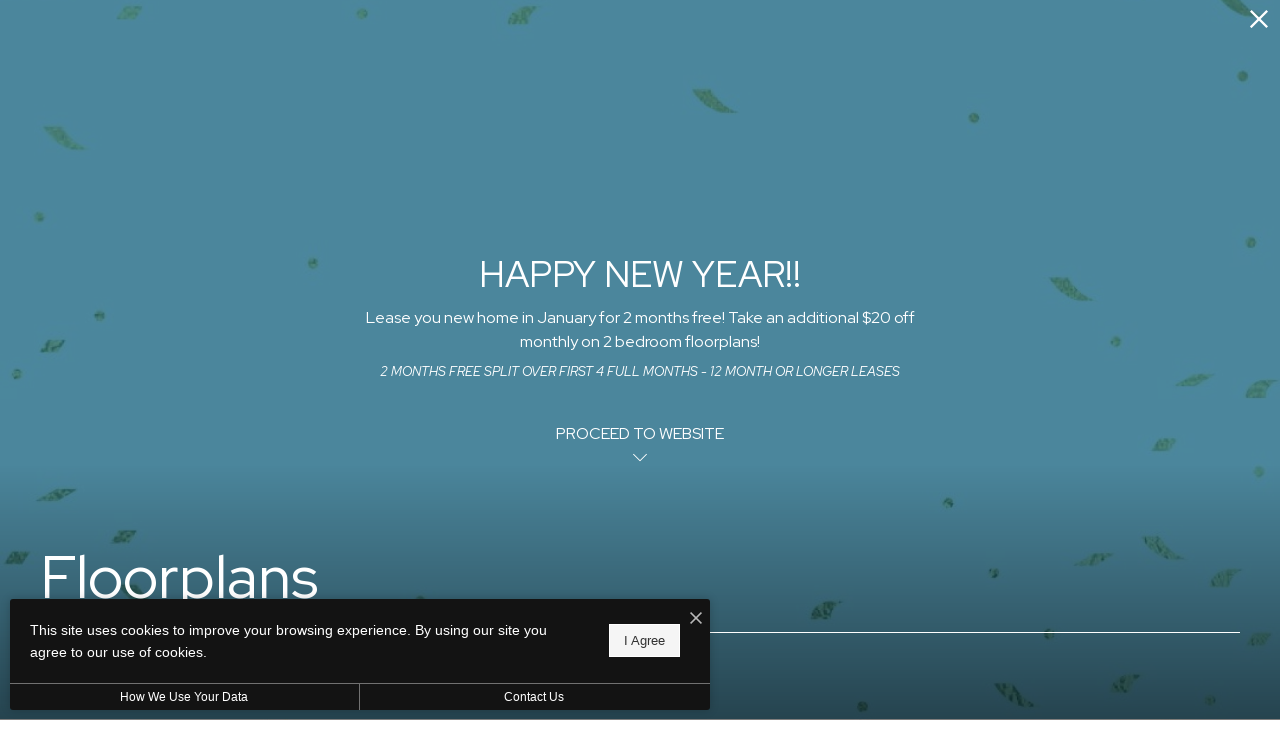

--- FILE ---
content_type: text/html; charset=UTF-8
request_url: https://thelaurentcarolinaforest.com/floorplans/the-pier/
body_size: 47556
content:
<!DOCTYPE html>
<html xml:lang="en" lang="en" class="sticky-header--desktop_mobile custom-borders no-js theme-10 jd-palette-dark jd-dark-accent cloak-header" >
<head>
  <meta charset="UTF-8" />
    <script>window._jonahErrorLog=[],window.onerror=function(o,r,n){o+=" in "+r+" on line "+n,window._jonahErrorLog.push(o),window.postMessage("_jonahErrorLog",window.location.origin)},console.stdError=console.error.bind(console),console.error=function(){console.stdError.apply(console,arguments),window._jonahErrorLog=window._jonahErrorLog.concat(Array.from(arguments)),window.postMessage("_jonahErrorLog",window.location.origin)};</script>
    <!-- Google Tag Manager -->
<script>(function(w,d,s,l,i){w[l]=w[l]||[];w[l].push({'gtm.start':
new Date().getTime(),event:'gtm.js'});var f=d.getElementsByTagName(s)[0],
j=d.createElement(s),dl=l!='dataLayer'?'&l='+l:'';j.async=true;j.src=
'//www.googletagmanager.com/gtm.js?id='+i+dl;f.parentNode.insertBefore(j,f);
})(window,document,'script','dataLayer','GTM-M8NVK9B');</script>
<!-- End Google Tag Manager -->
<!-- Global site tag (gtag.js) - Google Analytics -->
<script async src="https://www.googletagmanager.com/gtag/js?id=UA-191253469-23"></script>
<script>
  window.dataLayer = window.dataLayer || [];
  function gtag(){dataLayer.push(arguments);}
  gtag('js', new Date());
  gtag('config', 'UA-191253469-23');
</script>
<!-- End Global site tag (gtag.js) - Google Analytics -->
  <meta name="msvalidate.01" content="FA0C2EFEAF10FBC48398E176EF496FB5" />
  <meta name="msvalidate.01" content="4BAD9736B87DA3365920C194BCA5670B" />
  <meta name="msvalidate.01" content="0736D67450DE22306D9CBAB66227F18E" />
<meta name="facebook-domain-verification" content="qhpseouhalojkxduek3ux7sy5lpp6i" />
  <meta name="description" content="We offer studio, 1, 2 &amp; 3 bedroom apartment homes at The Laurent at Carolina Forest. Discover more about our apartment homes today." />
  <meta name="robots" content="index,follow" />
  <meta name="author" content="The Laurent at Carolina Forest" />
  <meta name="copyright" content="© 2026 The Laurent at Carolina Forest" />
  <meta name="generator" content="Jonah Systems, LLC - www.jonahdigital.com" />
  <meta name="viewport" content="width=device-width, initial-scale=1.0">
  <meta property="og:title" content="The Pier |The Laurént at Carolina Forest" />
  <meta property="og:description" content="We offer studio, 1, 2 &amp; 3 bedroom apartment homes at The Laurent at Carolina Forest. Discover more about our apartment homes today." />
  <meta property="og:url" content="https://thelaurentcarolinaforest.com/floorplans/the-pier/" />
  <meta property="og:image" content="https://thelaurentcarolinaforest.com/assets/images/cache/opengraph_the_laurént2-124e3db045d98c37388b55d188cb7d82.jpg" />
  <meta property="og:image:type" content="image/jpeg" />

  <link rel="apple-touch-icon-precomposed" href="https://thelaurentcarolinaforest.com/assets/images/cache/ios_the_laurént2-fff14395e8aef9e4b183b2d737757e7f.png" />
  <link rel="shortcut icon" href="/assets/images/favicon_the_laurént2.png" />

      <link rel="canonical" href="https://thelaurentcarolinaforest.com/floorplans/the-pier/" />
  
  <title>The Pier |The Laurént at Carolina Forest</title>

            <link rel="preconnect" href="https://fonts.googleapis.com" >
          <link rel="preconnect" href="https://fonts.gstatic.com" crossorigin>
      
  <link rel="stylesheet" href="https://thelaurentcarolinaforest.com/views/site/css/theme-10.css?v=1767909071">


  <style>.themer-logo{max-width:100%;} .themer-logo--mobile { display:none; } @media (max-width: 808px) {.themer-logo--mobile {display:block;}.themer-logo--mobile + .themer-logo--full {display: none;}}.themer-logo--main{width:190px;}@media (max-width: 1380px) {.themer-logo--main{width:165px;}}@media (max-width: 1180px) {.themer-logo--main{width:140px;}}@media (max-width: 980px) {.themer-logo--main{width:125px;}}@media (max-width: 808px) {.themer-logo--main{width:110px;}}.themer-logo--subpage{width:160px;}@media (max-width: 1380px) {.themer-logo--subpage{width:140px;}}@media (max-width: 1180px) {.themer-logo--subpage{width:120px;}}@media (max-width: 980px) {.themer-logo--subpage{width:100px;}}@media (max-width: 808px) {.themer-logo--subpage{width:80px;}}.themer-logo--sticky{width:160px;}@media (max-width: 1380px) {.themer-logo--sticky{width:140px;}}@media (max-width: 1180px) {.themer-logo--sticky{width:120px;}}@media (max-width: 980px) {.themer-logo--sticky{width:100px;}}@media (max-width: 808px) {.themer-logo--sticky{width:80px;}}:root{--jds-body-font-family: "Red Hat Display", sans-serif;--jds-body-font-weight: 400;--jds-heading-font-family: "Red Hat Display", sans-serif;--jds-heading-font-weight: 400;}.grecaptcha-badge{display:none !important;}</style>

  <style>/*html {*//* background-color: */ /*}*/::selection {background: rgba(0,86,119, .2);}::-moz-selection {background: rgba(0,86,119, .2);}:root {--jds-brand-color: #005677;--jd-brand-color: var(--jds-brand-color);--jd-background-color: #9ebec2;--jd-accessibility-outline-color: currentColor;}.page__content a {--jd-accessibility-outline-color: black;}/*.floorplan-buttons-accent-color .floorplan-details__toggle-link, */.floorplan-buttons-accent-color .floorplan-details__toggle-dropdown,.floorplan-buttons-accent-color .floorplan-details__toggle,.noUi-handle:after,.picker__lease-nav,.lease-term-wrap__item span,.lease-term-wrap__item--active:before,/*.footer__pet-policy-link,*//*.floorplan-listing-a__sold-out,.floorplan-listing-a__sold-out-alt,.floorplan-details-b__sold-out,.floorplan-listing-b__overlay-banner,.floorplan-listing-c__overlay-banner,*/.form__checkbox-fake--checked,.floorplan-toggle__tab--active,/*.floorplan-details__floor-select,*/.ebrochure__button,.floorplan-filter__bed-link--active,.floorplan-filter__bed-link--active:hover,.floorplan-filter__button--active,.floorplan-filter__button--active:hover,.floorplan-listing-a__details-button,.floorplan-listing-c__details-button,.floorplan-listing-d__details-button,.floorplan-listing-b__button,.check-availability__cell-link:not(.check-availability__cell-link--amenities),.form__field--submit,.map-a__cat-options,.neighborhood-b__poi-category-button,.map-a__nav-item--poi,.neighborhood-a__poi-load-more,.map-b__cat-select,.map-b__cat-options,.map-b__cat-selected,.map-c__cat-select,.map-c__cat-options,.map-c__cat-selected,.neighborhood-c__poi-button,.map-a__cat-selected,.page__button,.contact-a__column--map,.fpm__floorplate-header,.fpm__expand,.fpm__filter-checkbox-button--active,.fpm-unit-details__title-wrap,.fpm-unit-details__button,.fpm-form__field--submit,.floorplan-listing__details-button,.fpm-check-availability__cell-link,.fpm__filter-clear,.fpm-unit-details__toggle-item,.fpm__available-now-button:hover,.fpm__available-now-button--active,.fpm-unit-details__lease-term-link,.floorplan-details-a__button,.floorplan-details-b__button,.floorplan-details-c__button,.share-loader__circle,.neighborhood-a__mobile-address-link,.fpm-floorplan-listing__details-button,.neighborhood__poi-category-header--active,.homepage__video-section-overlay,.homepage__rotator-color-overlay,.form__checkbox-fake--checked,.contact-b__column--map,.floorplan-filter-b__filter-dropdown-trigger--has-value:before,.floorplan-filter-b__filter-toggle,.landing-page__content-block-button,.floorplan-building__floors-item.active .floorplan-building__floors-item-label--floor,.floorplan-filter-b__filter-tab-item--active,.tab__item--active {background-color: #005677;}.floorplan-buttons-accent-color .floorplan-details__toggle-link--active {background-color: #3288a9;}.floorplan-filter-b .datepicker--cell.-selected-,.interactive-embed .mfp-close,.picker__day--selected:hover,.picker__confirm {background-color: #005677 !important;}.floorplan-listing__result-wrap--active,.floorplan-filter__results--active {background-color: rgba(0,86,119, .1);}.fpm-floorplan-listing__result-wrap--active,.picker__day--selected {background-color: rgba(0,86,119, .4) !important;}.amenity-b__expand,.check-availability__cell-link--amenities-active,.floorplan-filter-b__filter-flyout-link,.neighborhood-b__poi-category-header-text,.content-modal__body-title,.form__modal-title,.walkscore__link,.walkscore__title,.floorplan-listing__title,/*.contact-b__title,*//*.contact-a__address-header,*/.map__infobox-address-header,.map__infobox-poi-address-header,.floorplan-listing-a__title,.floorplan-listing-b__title,.floorplan-listing-c__title,.floorplan-listing-d__title,.floorplan-details-c__title,.fpm-floorplan-listing__title,.styled_text_link,.amenity-b__button,.amenity-c__expand,.content-modal__floorplan-specials-item-title {color: #005677;}.floorplan-filter-b .datepicker--cell.-current-,.floorplan-filter-b .datepicker--cell.-current-.-in-range-,.floorplan-filter-b .datepicker--cell.-current- {color: #005677 !important;}.amenity-b__expand svg *,.amenity-b__button svg *,.amenity-c__expand svg *,.check-availability__cell-link--amenities-active svg *,.neighborhood-b__poi-category-header-column--icon svg *,.fpm-check-availability__cell-link--icon svg *,.fpm__loading svg path,.map__infobox-pinpoint-svg svg *,.amenity-a__group-column a svg,.amenity-b__list-item a svg,.amenity-c__list-item a svg {fill: #005677}.fpm__floorplate-unit--available {fill: #005677 !important;}.fpm__building-floor--active,.fpm__building-floor--active * {fill: rgba(0,86,119, .7) !important;}.fpm__building-floor--active:hover * {fill: rgba(0,86,119, .9) !important;}.picker__day--selected {border-color: #005677 !important;}.floorplan-filter-b .datepicker--cell.-range-to-,.noUi-handle,.noUi-handle:before,.noUi-handle:after,.walkscore__link,.form__field:focus,.ebrochure__input:focus,.floorplan-listing-c__item:hover,.floorplan-filter__bed-link--active {border-color: #005677}.floorplan-filter-b .datepicker .-in-range-.datepicker--cell-day.-other-month-,.floorplan-filter-b .datepicker .-in-range-.datepicker--cell-year.-other-decade-,.floorplan-filter-b .datepicker--cell.-in-range- {background: rgba(0,86,119, .1) !important;}.floorplan-filter-b .datepicker--cell.-range-to-,.floorplan-filter-b .datepicker--cell.-in-range-.-focus- {background: rgba(0,86,119, .4) !important;}.floorplan-filter-b .datepicker .-selected-.datepicker--cell-day.-other-month-,.floorplan-filter-b .datepicker .-selected-.datepicker--cell-year.-other-decade- {background: rgba(0,86,119, .65) !important;}.floorplan-filter-b .datepicker .-selected-.datepicker--cell-day.-other-month-.-focus-,.floorplan-filter-b .datepicker .-selected-.datepicker--cell-year.-other-decade-.-focus-,.floorplan-filter-b .datepicker--cell.-selected-,.floorplan-filter-b .datepicker--cell.-selected-.-current- {background: rgba(0,86,119, .85) !important;}.picker__day--selected:before {border-top-color: #005677 !important;}.parallax-section {background-color: #9ebec2;}.sticky-header__wrap {background-color: #9ebec2 !important;}@media only screen and (min-width: 980px) {.fpm-unit-details__similar-unit-header {background: #005677;}}@media only screen and (min-width: 808px) {.page-title__button:hover {color: #005677;}}@media only screen and (max-width: 808px) {.floorplan-toggle__tab--listing {background-color: #005677;}.gallery__tab--active { color: #005677; }}</style><style>.spm-unit-table__unit,.spm-floorplan-listing__title {color: #005677;}.spm-floorplan-listing__result-wrap--active {background: rgba(0,86,119, .4);}.spm__tooltip-unit-count-cell--number,.spm-tooltip__heading,.spm__floorplate-header,.spm__expand,.spm__filter-checkbox-button--active,.spm-unit-table__heading,.spm-unit-details__title-wrap,.spm-unit-details__button,.spm-form__field--submit,.spm-check-availability__cell-link,.spm__filter-clear,.spm-unit-details__toggle-item,.spm__available-now-button:hover,.spm__available-now-button--active,.spm-floorplan-listing__details-button,.spm-unit-details__lease-term-link,.spm-amenity__title span {background-color: #005677;}.spm-check-availability__cell-link--icon svg path,.spm__loading-tooltip svg path,.spm-unit-table__cell-loading svg *,.spm__loading svg path {fill: #005677}.spm__floorplate-unit--available {fill: #005677 !important;}.spm__building--available > [id^=building] {fill: #005677 !important;}.spm__building--available:hover > [id^=building] {fill: #0f6586 !important;}.spm__building--active > [id^=building] {fill: #0f6586 !important;}@media only screen and (min-width: 980px) {.spm-unit-details__similar-unit-header {background: #005677;}}</style><style>.popdown__alert,.popdown__button {background-color: #005677 !important;}.popdown__title {color: #005677 !important;}.class {fill: #005677 !important;}.class {border-color: #005677 !important;}@media (max-width: 808px) {.popdown__close {background-color: #005677 !important;}}</style><style>.text-accent,.button-alt,.reviews-manager__title,.reviews-manager-body .reviews-manager__buttons a{color:#005677;}.bg-primary,.bg-accent,.owl-theme .owl-dots .owl-dot.active span,.owl-theme .owl-dots .owl-dot:hover span{background-color:#005677 !important;}.button-alt::after,.reviews-manager-body .reviews-manager__buttons a::after{background-image: url("data:image/svg+xml;charset=utf8,%3Csvg xmlns='http://www.w3.org/2000/svg' width='12.79' height='12.16' viewBox='0 0 12.79 12.16' fill='%23005677'%3E%3Cpath d='M6.05,0l6.74,6.08L6.05,12.16l-.85-.91,5.06-4.54H0V5.46H10.27L5.2.91Z'/%3E%3C/svg%3E");}.bg-palette{background-color:#9ebec2;}.text-palette{color:#fff;}.text-palette-opposite{color:#222;}.text-palette-accent{color:#9ebec2;}</style><style>#award_logo_1 img, #award_logo_1 svg {width: 135px;}@media (max-width: 1180px) {#award_logo_1 img, #award_logo_1 svg {width: 112.5px;}}@media (max-width: 980px) {#award_logo_1 img, #award_logo_1 svg {width: 90px;}}</style><style>.client_logo_10 img, .client_logo_10 svg {height: 36px;width: 100px;}</style>
  <script>
    // -- Site settings & data
    var siteSettings = {"breakpoints":{"xlarge":1680,"large":1380,"medium":1180,"small":980,"fluid":808,"fluid_medium":660,"fluid_small":480,"fluid_xsmall":360},"sticky_header":"desktop_mobile","theme":10,"hs":false};
    var leaseUrl = "https://thelaurentcarolinaforest.securecafe.com/onlineleasing/the-laurent-at-carolina-forest/guestlogin.aspx";
    var mapUrl = "https://maps.app.goo.gl/L2K9wgca7fjiT2CB9";
    var useSiteAnimations = true;
    var theme = 10;
    var genericFormError = "We encountered an issue submitting your request. We\'re working to resolve this right away. In the meantime, please reach out to the property directly at <a href=\"tel:8435941980\">843-594-1980</a>.";
    var videoLoopLimit = "auto";
        var addOnResources = {"popdown":{"selector":"#popdown-outer-stage","js":["\/popdown\/js\/popdown.min.js"],"css":[]},"reviews":{"selector":"#reviews-section, .reviews-page","js":["\/reviews-manager\/js\/reviews-manager.js"],"css":[]},"tour_scheduler":{"selector":"#tourSchedulerModal, #tourScheduler","js":["\/tour-scheduler\/js\/dist\/tour-scheduler.min.js"],"css":[]},"form_validate":{"boot":true,"js":["\/form-validate\/dist\/scripts.min.js"],"css":[]}};
  </script>

  
      <script src="//cdn.jonahdigital.com/widget/dist/widget.min.js?v=1768420592360"></script>
  </head>
<body>
  <!-- Google Tag Manager (noscript) -->
<noscript><iframe src="https://www.googletagmanager.com/ns.html?id=GTM-M8NVK9B"
height="0" width="0" style="display:none;visibility:hidden"></iframe></noscript>
<!-- End Google Tag Manager (noscript) -->
<script type="application/ld+json">
        {
        "@context": "http://schema.org",
        "@type": "localBusiness",
        "url": "https://thelaurentcarolinaforest.com/",
        "image": "https://thelaurentcarolinaforest.com/assets/images/cache/gallery_5_the_laure%CC%81nt_2563-09a6c72c58700bfff5a50397af23e92b.jpg",
        "logo": "https://thelaurentcarolinaforest.com/themer/assets/logo/logo_main_1656000863.svg",
        "hasMap": "https://www.google.com/maps/place/The+Laure%CC%81nt+at+Carolina+Forest/@33.7552148,-78.8633982,15z/data=!4m2!3m1!1s0x0:0x29ca81fe1d303ce8?sa=X&ved=2ahUKEwjh3Zag_JL7AhUBATQIHYAFACYQ_BJ6BAh1EAU",
        "address": {
        "@type": "PostalAddress",
        "addressLocality": "Myrtle Beach",
        "addressRegion": "SD",
        "postalCode": "29579",
        "streetAddress": "107 Village Center Blvd"
        },
        "description": "Meet The Laurént at Carolina Forest. Translated to literally mean 'the bright one, shining one', our community is a vibrant take on coastal living in the heart of Myrtle Beach. Offering a collection of carefully designed studio, one-, two, and three-bedroom apartments and with new renovations underway, The Laurént brings a new level of living to the highly coveted Carolina Forest neighborhood.",
        "name": "The Laurént at Carolina Forest",
        "telephone": "843-594-1980",
        "openingHours": "Mo-Fr 9:00-18:00",
        "openingHoursSpecification": "Sa 10:00-17:00",
        "geo": {
        "@type": "GeoCoordinates",
        "latitude": "33.7552148",
        "longitude": "-78.8633982"
        }, 
        "sameAs": [ "https://www.facebook.com/thelaurentcarolinaforest",
        "https://www.instagram.com/thelaurentcarolinaforest/",
        "https://www.apartments.com/the-laurent-at-carolina-forest-myrtle-beach-sc/cfjpxqf/"]
        }
</script>

  <div role="navigation" aria-label="Accessibility quick links">
    <div>
      <a href="#content" class="skip-to-content sr-only sr-only-focusable background">Skip to main content</a>
    </div>

      </div>

      <div style="display:none;" data-modal-id="pet-policy" class="content-modal">
      <div data-modal-content class="content-modal__content">

        <div class="content-modal__body">
          <a data-modal-close class="content-modal__close" href="">&times;</a>
          
          <div class="content-modal__body-column content-modal__body-column--content">
            <p class="secondary-font content-modal__body-title">Pet Policy</p>
            <div class="content-modal__body-content">
                            We paws-itively love pets! Our apartment homes are pet friendly and we can't wait to meet your four legged side kick. Please note, we do not allow aggressive breeds. For more details, please contact a member of our team.            </div>
                      </div>
        </div>
      </div>
    </div>
  
  
  <div class="parent-popdown-container popdown-theme-10">
    
  <div
    class="popdown-stage"
    id="popdown-outer-stage"
    style="overflow:hidden;"
    data-show="1"
    data-async="1"
    data-fullscreen="1"
    data-count="1"
    data-auto-rotate="4000"
          data-async-data="{&quot;accent_color&quot;:&quot;005677&quot;,&quot;dark_palette_color&quot;:&quot;9ebec2&quot;,&quot;light_palette_color&quot;:&quot;ffffff&quot;}"
      >

  
  </div>
  </div>
  <div class="page__wrap" style="position: relative; z-index:  5;">

  <header data-component="Header,StickyHeader" data-arg-visibility="scroll" data-arg-sticky-class="stuck" id="header" class="cloak header  header--style-floating header--static-dark header--sticky-dark" style="--local-static-background-color:#9ebec2;--local-sticky-background-color:#9ebec2">
  <div data-el="header-height-adopter" class="header__container">
    <div class="header__container-item header__container-item--logo">
      <div class="header__logo-container">
                  <a href="/" class="sticky-header__logo-wrapper header__logo-wrapper--sticky sticky-header__logo-wrapper--themer">
            <img class="themer-logo themer-logo--sticky themer-logo--full" data-el="logo-cloaked[]" data-manual-src="/themer/assets/logo/logo_main_1656000863.svg" title="The Laurent at Carolina Forest" alt="The Laurent at Carolina Forest Logo" />          </a>
                          <a href="/" class="header__logo-wrapper header__logo-wrapper--themer">
            <img class="themer-logo themer-logo--subpage themer-logo--full" src="/themer/assets/logo/logo_main_1656000863.svg" title="The Laurent at Carolina Forest" alt="The Laurent at Carolina Forest Logo" />          </a>
              </div>
    </div>
    <div class="header__container-item header__container-item--menu">
      <ul class="header__items">
                  <li class="header__items-item header__items-item--phone">
            <a href="tel:8435941980" class="header__items-link header__items-link--phone" aria-label="Call Us at 843-594-1980" title="Call Us">
              <svg xmlns="http://www.w3.org/2000/svg" width="24" height="23.97" viewBox="0 0 24 23.97"><path d="M5.24,0A2.16,2.16,0,0,0,3.88.49l0,0,0,0-2.88,3,0,0A2.88,2.88,0,0,0,.17,6.65v0A29,29,0,0,0,6.85,17.13,30.25,30.25,0,0,0,17.3,23.8h0a3.29,3.29,0,0,0,3.19-.63l2.91-2.91a2.07,2.07,0,0,0,0-2.85l-3.74-3.74,0-.05a2.08,2.08,0,0,0-2.88,0l-1.84,1.84a14.67,14.67,0,0,1-3.77-2.59A11.82,11.82,0,0,1,8.6,9.12l1.85-1.84a2,2,0,0,0,0-2.82l0,0-.09-.08L6.68.55l0,0-.06,0A2.16,2.16,0,0,0,5.24,0Zm0,1.84a.32.32,0,0,1,.2.09L9.12,5.7l.09.09a.19.19,0,0,1-.06.2l-2.3,2.3-.43.4.2.58a15,15,0,0,0,3.28,5l.2.17a18.3,18.3,0,0,0,4.66,3l.58.26,2.73-2.73c.16-.16.13-.16.29,0l3.77,3.77c.16.16.16.1,0,.26l-2.82,2.82a1.34,1.34,0,0,1-1.41.26,28.37,28.37,0,0,1-9.76-6.22A27.33,27.33,0,0,1,1.9,6a1.17,1.17,0,0,1,.28-1.2l.06-.06L5,1.93A.32.32,0,0,1,5.24,1.84Z"/></svg>
              <span class="vertaligner-primary">843-594-1980</span>
            </a>
          </li>
        
        
        
                  <li class="header__items-item header__items-item--lease header__items-item--extra">
            <a href="/#tour-widget" target="_blank" class="header__items-link header__items-link--lease">
              <span class="vertaligner-primary">Book a Tour</span>
            </a>
          </li>
        
                  <li class="header__items-item header__items-item--lease header__items-item--extra">
            <a href="/floorplans/" target="_self" class="header__items-link header__items-link--lease">
              <span class="vertaligner-primary">Find Your Home</span>
            </a>
          </li>
              </ul>
    </div>
    <div class="header__container-item header__container-item--hamburger">
              <button data-flyout-menu-toggle class="header__hamburger hamburger" aria-label="Open Menu" title="Open Menu">
          <span class="hamburger__wrapper">
            <span class="hamburger__buns">
              <span class="hamburger__bun"></span>
              <span class="hamburger__bun"></span>
              <span class="hamburger__bun"></span>
            </span>
          </span>
                  </button>
          </div>
  </div>
</header>

  <div data-component="FlyoutNavigation" data-arg-layout="fullscreen" data-arg-ignore-toggle-position-tracking="true" class="navigation navigation--header-style-floating" tabindex="0" role="navigation" aria-label="Main Navigation" style="display:none">
    <div class="navigation__casing palette-dark bg-palette">
      <div data-el="prepend-to-focus-cycle[]" class="navigation__toolbar">
        <div class="navigation__toolbar-wrap">
                      <div class="navigation__toolbar-item navigation__toolbar-item--phone">
              <ul class="header__items">
                <li class="header__items-item header__items-item--phone">
                  <a href="tel:8435941980" class="header__items-link header__items-link--phone" aria-label="Call Us at 843-594-1980" title="Call Us">
                    <svg xmlns="http://www.w3.org/2000/svg" width="24" height="23.97" viewBox="0 0 24 23.97"><path d="M5.24,0A2.16,2.16,0,0,0,3.88.49l0,0,0,0-2.88,3,0,0A2.88,2.88,0,0,0,.17,6.65v0A29,29,0,0,0,6.85,17.13,30.25,30.25,0,0,0,17.3,23.8h0a3.29,3.29,0,0,0,3.19-.63l2.91-2.91a2.07,2.07,0,0,0,0-2.85l-3.74-3.74,0-.05a2.08,2.08,0,0,0-2.88,0l-1.84,1.84a14.67,14.67,0,0,1-3.77-2.59A11.82,11.82,0,0,1,8.6,9.12l1.85-1.84a2,2,0,0,0,0-2.82l0,0-.09-.08L6.68.55l0,0-.06,0A2.16,2.16,0,0,0,5.24,0Zm0,1.84a.32.32,0,0,1,.2.09L9.12,5.7l.09.09a.19.19,0,0,1-.06.2l-2.3,2.3-.43.4.2.58a15,15,0,0,0,3.28,5l.2.17a18.3,18.3,0,0,0,4.66,3l.58.26,2.73-2.73c.16-.16.13-.16.29,0l3.77,3.77c.16.16.16.1,0,.26l-2.82,2.82a1.34,1.34,0,0,1-1.41.26,28.37,28.37,0,0,1-9.76-6.22A27.33,27.33,0,0,1,1.9,6a1.17,1.17,0,0,1,.28-1.2l.06-.06L5,1.93A.32.32,0,0,1,5.24,1.84Z"/></svg>
                    <span class="vertaligner-primary">843-594-1980</span>
                  </a>
                </li>
              </ul>
            </div>
                    <div class="navigation__toolbar-item navigation__toolbar-item--menu">
            <ul class="header__items">
              
              
                              <li class="header__items-item header__items-item--lease header__items-item--extra">
                  <a href="/#tour-widget" target="_blank" class="header__items-link header__items-link--lease">
                    <span class="vertaligner-primary">Book a Tour</span>
                  </a>
                </li>
              
                              <li class="header__items-item header__items-item--lease header__items-item--extra">
                  <a href="/floorplans/" target="_self" class="header__items-link header__items-link--lease">
                    <span class="vertaligner-primary">Find Your Home</span>
                  </a>
                </li>
                          </ul>
          </div>
          <div class="navigation__toolbar-item navigation__toolbar-item--hamburger">
            <button data-flyout-menu-toggle class="navigation__hamburger hamburger" aria-label="Open Menu" title="Open Menu">
              <span class="hamburger__wrapper">
                <span class="hamburger__buns">
                  <span class="hamburger__bun"></span>
                  <span class="hamburger__bun"></span>
                  <span class="hamburger__bun"></span>
                </span>
              </span>
                          </button>
          </div>
        </div>
      </div>

      <div class="navigation__wrapper">
        <div class="navigation__container">
          <div data-el="navigation-list" data-component="NavigationList" data-arg-subnav-type="default" data-arg-animate="true" class="navigation-list navigation-list--skin-dark navigation-list--text-size-default navigation-list--layout-default navigation-list--align-center navigation-list--subnav-type-default navigation-list--font-type-default  navigation-list--mod-">
  <div data-el="mainnav" role="navigation" aria-label="Main">
    <div class="navigation-list__nav">
      <ul class="navigation-list__list navigation-list__list--parent">
                                    <li class="navigation-list__list-item navigation-list__list-item--parent">
          <a href="/" target="_self" role="menuitem" aria-haspopup="false" aria-label="Go to Home" data-el="parent-link[]" data-id="8" class="navigation-list__list-item-link navigation-list__list-item-link--parent ">
          <span class="navigation-list__list-item-link-content">
              <span class="navigation-list__list-item-link-text">Home</span>
                          </span>
          </a>

                    </li>
                            <li class="navigation-list__list-item navigation-list__list-item--parent">
          <a href="/amenities/" target="_self" role="menuitem" aria-haspopup="false" aria-label="Go to Amenities" data-el="parent-link[]" data-id="3" class="navigation-list__list-item-link navigation-list__list-item-link--parent ">
          <span class="navigation-list__list-item-link-content">
              <span class="navigation-list__list-item-link-text">Amenities</span>
                          </span>
          </a>

                    </li>
                            <li class="navigation-list__list-item navigation-list__list-item--parent">
          <a href="/floorplans/" target="_self" role="menuitem" aria-haspopup="false" aria-label="Go to Floorplans" data-el="parent-link[]" data-id="2" class="navigation-list__list-item-link navigation-list__list-item-link--parent ">
          <span class="navigation-list__list-item-link-content">
              <span class="navigation-list__list-item-link-text">Floorplans</span>
                          </span>
          </a>

                    </li>
                            <li class="navigation-list__list-item navigation-list__list-item--parent">
          <a href="/neighborhood/" target="_self" role="menuitem" aria-haspopup="false" aria-label="Go to Neighborhood" data-el="parent-link[]" data-id="4" class="navigation-list__list-item-link navigation-list__list-item-link--parent ">
          <span class="navigation-list__list-item-link-content">
              <span class="navigation-list__list-item-link-text">Neighborhood</span>
                          </span>
          </a>

                    </li>
                            <li class="navigation-list__list-item navigation-list__list-item--parent">
          <a href="/gallery/" target="_self" role="menuitem" aria-haspopup="false" aria-label="Go to Gallery" data-el="parent-link[]" data-id="5" class="navigation-list__list-item-link navigation-list__list-item-link--parent ">
          <span class="navigation-list__list-item-link-content">
              <span class="navigation-list__list-item-link-text">Gallery</span>
                          </span>
          </a>

                    </li>
                            <li class="navigation-list__list-item navigation-list__list-item--parent">
          <a href="/residents/" target="_self" role="menuitem" aria-haspopup="false" aria-label="Go to Residents" data-el="parent-link[]" data-id="6" class="navigation-list__list-item-link navigation-list__list-item-link--parent ">
          <span class="navigation-list__list-item-link-content">
              <span class="navigation-list__list-item-link-text">Residents</span>
                          </span>
          </a>

                    </li>
                            <li class="navigation-list__list-item navigation-list__list-item--parent">
          <a href="/contact/" target="_self" role="menuitem" aria-haspopup="false" aria-label="Go to Contact" data-el="parent-link[]" data-id="7" class="navigation-list__list-item-link navigation-list__list-item-link--parent ">
          <span class="navigation-list__list-item-link-content">
              <span class="navigation-list__list-item-link-text">Contact</span>
                          </span>
          </a>

                    </li>
                            <li class="navigation-list__list-item navigation-list__list-item--parent">
          <a href="/p/preferred-employer/" target="_self" role="menuitem" aria-haspopup="false" aria-label="Go to Preferred Employer Program" data-el="parent-link[]" data-id="9" class="navigation-list__list-item-link navigation-list__list-item-link--parent ">
          <span class="navigation-list__list-item-link-content">
              <span class="navigation-list__list-item-link-text">Preferred Employer Program</span>
                          </span>
          </a>

                    </li>
              </ul>

              <div class="navigation-list__buttons navigation-list--mobile-only">
                      <div class="navigation-list__buttons-row">
              <a href="/floorplans/" target="_self" aria-label="Find Your Home" class="navigation-list__button navigation-list__button--primary">
                <span class="vertaligner-primary">Find Your Home</span>
              </a>
            </div>
          
                      <div class="navigation-list__buttons-row">
                              <a href="/#tour-widget" target="_blank" aria-label="Book a Tour (opens in a new tab)" class="navigation-list__button">
                  <span class="vertaligner-primary">Book a Tour</span>
                </a>
              
                          </div>
                  </div>
      
              <div class="navigation-list__address">
                      <a href="https://maps.app.goo.gl/L2K9wgca7fjiT2CB9" target="_blank" aria-label="Get Directions to 107 Village Center Drive Myrtle Beach, SC 29579" title="Get Directions" class="navigation-list__address-text">
              107 Village Center Drive<br/>Myrtle Beach, SC 29579            </a>
                  </div>
      
          </div>
  </div>

  </div>
        </div>
      </div>
    </div>
  </div>

<div id="content-container" class="page-container">

    <div data-component="SubpageBanner" data-arg-movement="" class="page-banner page-banner--title-style-stacked page-banner--title-position-bottom-left page-banner--title-decorator-border-divide page-banner--overlay-title-mobile page-banner--mobile-justify-center" role="banner">
    <div class="page-banner__container">
      
      
      <div class="page-banner__column page-banner__column--banner">
        <div title="Floorplans" class="page-banner__image">
          <div data-el="image-container" class="page-banner__image-container">
            
                          <div class="page-banner__image-wrap page-banner__image-wrap--image" data-src="https://thelaurentcarolinaforest.com/assets/images/cache/floorplan_banner_the_laurént_2563-cf6652298cbb99241f2ad253a5455a34.jpg">
                <picture data-el="image" class="page-banner__image-asset">
                  <source media="(max-width: 480px)" srcset="https://thelaurentcarolinaforest.com/assets/images/cache/floorplan_banner_the_laurént_2563-715f4c780ef02e7acef7f2db6674264f.jpg"/>
                  <source media="(min-width: 480px) and (max-width: 808px)" srcset="https://thelaurentcarolinaforest.com/assets/images/cache/floorplan_banner_the_laurént_2563-cc671e0186abc5991c62b421bd5026ae.jpg"/>
                  <source media="(min-width: 808px) and (max-width: 980px)" srcset="https://thelaurentcarolinaforest.com/assets/images/cache/floorplan_banner_the_laurént_2563-e004f1a10114f157519be083d5382c4c.jpg"/>
                  <source media="(min-width: 980px) and (max-width: 1380px)" srcset="https://thelaurentcarolinaforest.com/assets/images/cache/floorplan_banner_the_laurént_2563-fdeb83c649314e05872f3a5495ef373d.jpg"/>
                  <img  class="page-banner__image-asset" src="https://thelaurentcarolinaforest.com/assets/images/cache/floorplan_banner_the_laurént_2563-cf6652298cbb99241f2ad253a5455a34.jpg" alt="Lifestyle photo of wood framed beach chairs on the shore looking toward the ocean" title="Floorplans Page"/>
                </picture>
              </div>
            
                                                                      <div class="page-banner__overlay page-banner__overlay--bottom" style="opacity: 0.5"></div>
                                    </div>

          
                      <div id="page-title" data-position="bottom-left" class="page-banner__title">
              <div id="page-title-content" class="page-banner__title-container">
                <div class="page-banner__title-content">
                  <div class="page-banner__title-section">
                    <div class="page-banner__title-column page-banner__title-column--title">
                                              <p class="page-banner__title-title"><span class="vertaligner-secondary">Floorplans</span></p>
                                          </div>
                    <div class="page-banner__title-column page-banner__title-column--border"></div>
                    <div class="page-banner__title-column page-banner__title-column--border"></div>
                  </div>

                                      <div class="page-banner__buttons page-banner__buttons--desktop">
                      <div class="jd-button-list">
                                                  <a class="jd-button jd-button--open jd-button--white " href="/floorplans/">
                            <span class="vertaligner-primary">« Back</span>
                          </a>
                        
                                              </div>
                    </div>
                                  </div>
              </div>
            </div>
                  </div>

        <div class="page-banner__pattern">
          

        </div>

                  <div class="page-banner__buttons page-banner__buttons--mobile">
            <div class="jd-button-list">
                              <a class="jd-button jd-button--solid jd-button--brand" href="/floorplans/">
                  <span class="vertaligner-primary">« Back</span>
                </a>
              
                          </div>
          </div>
              </div>
    </div>
  </div>
<div id="content" role="main">



<div class="page" data-component="Coreplans">
    <div class="page__container page__container--full page__container--x-flush">
        <section id="jd-fp-app" class="jd-fp jd-fp--shade-light jd-fp--title-font-heading jd-fp--ui-font-ui">
	<link rel="stylesheet" href="/fp-assets/css/app.css?v=1757014491">
<style>.jd-fp{--jd-fp-ui-font-import-url:https://fonts.googleapis.com/css2?family=Roboto:wght@400;700&display=swap;--jd-fp-ui-font-family:"Roboto", sans-serif;;--jd-fp-background-color:#ffffff;--jd-fp-text-color:#333333;--jd-fp-brand-color:#005677;--jd-fp-heading-font-family:var(--jds-heading-font-family);--jd-fp-heading-font-weight:var(--jds-heading-font-weight);--jd-fp-brand-color-rgb:0,86,119;--jd-fp-background-color-rgb:255,255,255;}</style>	<script type="application/json" id="jd-fp-data-script-app">{"version":"1.6.2","base_uri":"\/floorplans\/","config":{"css":{"ui-font-import-url":"https:\/\/fonts.googleapis.com\/css2?family=Roboto:wght@400;700&display=swap","ui-font-family":"\"Roboto\", sans-serif;","background-color":"#ffffff","text-color":"#333333","brand-color":"#005677","heading-font-family":"var(--jds-heading-font-family)","heading-font-weight":"var(--jds-heading-font-weight)","brand-color-rgb":"0,86,119","background-color-rgb":"255,255,255"},"classes":{"primary-font-title":"primary-font","tab-list":"tab__items","tab":"tab__item","tab-active":"tab__item--active","button":"floorplan-button","button-active":"floorplan-button--active","floorplan-description":"page__content page__content--align-center"},"settings":{"single_title_tag":"h1","use_button_icons":true,"base_tour_url":"\/schedule-a-tour\/","tour_text":"Book a Tour","tour_url":"\/#tour-widget","tour_target":"_self","lease_link":"Apply Now","lease_url":"https:\/\/thelaurentcarolinaforest.securecafe.com\/onlineleasing\/the-laurent-at-carolina-forest\/guestlogin.aspx","lease_target":"_blank","tour-form-include":"public_html\/views\/site\/pages\/includes\/form\/schedule-a-tour.php","tour-form-data":{"iActiveFloorplanID":"{id:int}"},"scroll_offset_selector":"[data-component*=\"StickyHeader\"] [data-el=\"header-height-adopter\"]"}},"css_imports":{"ui-font-import-url":"https:\/\/fonts.googleapis.com\/css2?family=Roboto:wght@400;700&display=swap"},"disable_ui":[],"filter_ids":[],"icons":{"360-tour":"<svg xmlns=\"http:\/\/www.w3.org\/2000\/svg\" viewBox=\"0 0 24 24\"><path d=\"M6.106 3.679c-1.365 0-2.145.877-2.193.975-.293.292-.244.73.048 1.023a.707.707 0 0 0 1.024-.048s.439-.44 1.121-.44c.537 0 .78.196.78.586 0 .487-.536.585-.73.585H5.91c-.39 0-.73.341-.73.731s.34.731.73.731c.439 0 1.219.147 1.219.585 0 .537-.585.585-.926.585-.78 0-1.219-.438-1.219-.438-.244-.293-.731-.293-1.024-.05-.292.244-.34.732-.097 1.025.097.097.877.975 2.34.975 1.414 0 2.389-.83 2.389-2.048 0-.585-.244-1.072-.683-1.462.244-.342.439-.732.439-1.22 0-1.267-.926-2.095-2.243-2.095ZM17.855 3.679a2.414 2.414 0 0 0-2.438 2.437v1.95c0 1.365 1.073 2.438 2.438 2.438s2.437-1.073 2.437-2.438v-1.95a2.414 2.414 0 0 0-2.437-2.437Zm.975 4.387c0 .536-.439.975-.975.975s-.975-.439-.975-.975v-1.95c0-.536.439-.975.975-.975s.975.439.975.975v1.95ZM12.005 5.629h-.146c.487-.439 1.023-.488 1.121-.488.39 0 .731-.341.682-.78.05-.39-.292-.682-.73-.682-1.17.049-3.365 1.023-3.365 4.241v.146c0 1.365 1.073 2.438 2.438 2.438s2.437-1.073 2.437-2.438S13.37 5.63 12.005 5.63Zm0 3.412c-.536 0-.975-.439-.975-.975s.439-.975.975-.975.975.439.975.975-.439.975-.975.975ZM11.981 14.603a1.04 1.04 0 0 0-.715-.317.998.998 0 0 0-.985.986c0 .252.115.513.318.716l.492.491c-6.272-.143-9.12-1.708-9.12-2.187 0-.203.867-.981 3.523-1.566l.014-.487a15.23 15.23 0 0 1-2.263-.818l-.096-.044-.098.037C1.084 12.152 0 13.174 0 14.292c0 1.988 3.44 4.014 11.108 4.16l-.558.558a.958.958 0 0 0 0 1.384.974.974 0 0 0 .69.295.975.975 0 0 0 .693-.295l2.203-2.204a.955.955 0 0 0 .002-1.38l-2.157-2.207ZM20.95 11.414l-.108-.04-.1.054c-.6.323-1.357.612-2.25.86l.013.487c2.656.585 3.524 1.363 3.524 1.563-.023.186-1.028 1.255-5.263 1.86a1.01 1.01 0 0 0-.854 1.112 1.016 1.016 0 0 0 1.12.853C21.655 17.452 24 16.15 24 14.293c0-1.119-1.084-2.14-3.05-2.879Z\"\/><\/svg>","arrow-down":"<?xml version=\"1.0\" encoding=\"utf-8\"?>\n<!-- Generator: Adobe Illustrator 27.2.0, SVG Export Plug-In . SVG Version: 6.00 Build 0)  -->\n<svg version=\"1.1\" id=\"Layer_1\" xmlns=\"http:\/\/www.w3.org\/2000\/svg\" xmlns:xlink=\"http:\/\/www.w3.org\/1999\/xlink\" x=\"0px\" y=\"0px\"\n\t viewBox=\"0 0 24 24\" style=\"enable-background:new 0 0 24 24;\" xml:space=\"preserve\">\n<path d=\"M17,9.2c-0.2-0.2-0.4-0.3-0.7-0.3S15.8,9,15.6,9.2L12,12.7L8.5,9.2C8.3,9,8,8.9,7.8,8.9S7.2,9,7.1,9.2\n\tC7,9.3,6.9,9.4,6.8,9.5S6.8,9.7,6.8,9.9c0,0.1,0,0.3,0.1,0.4c0.1,0.1,0.1,0.2,0.2,0.3l4.2,4.2c0.1,0.1,0.2,0.2,0.3,0.2\n\tc0.1,0.1,0.3,0.1,0.4,0.1s0.3,0,0.4-0.1c0.1-0.1,0.2-0.1,0.3-0.2l4.3-4.2c0.1-0.1,0.2-0.2,0.2-0.3c0.1-0.1,0.1-0.3,0.1-0.4\n\tc0-0.1,0-0.3-0.1-0.4C17.2,9.4,17.1,9.3,17,9.2z\"\/>\n<\/svg>\n","arrow-left":"<?xml version=\"1.0\" encoding=\"utf-8\"?>\n<!-- Generator: Adobe Illustrator 27.2.0, SVG Export Plug-In . SVG Version: 6.00 Build 0)  -->\n<svg version=\"1.1\" id=\"Layer_1\" xmlns=\"http:\/\/www.w3.org\/2000\/svg\" xmlns:xlink=\"http:\/\/www.w3.org\/1999\/xlink\" x=\"0px\" y=\"0px\"\n\t viewBox=\"0 0 24 24\" style=\"enable-background:new 0 0 24 24;\" xml:space=\"preserve\">\n<path d=\"M14.9,17c0.2-0.2,0.3-0.4,0.3-0.7s-0.1-0.5-0.3-0.7L11.3,12l3.5-3.5C15,8.3,15.1,8,15.1,7.7S15,7.2,14.9,7\n\tc-0.1-0.1-0.2-0.2-0.3-0.2s-0.3-0.1-0.4-0.1c-0.1,0-0.3,0-0.4,0.1c-0.1,0.1-0.2,0.1-0.3,0.2l-4.2,4.2C9.1,11.4,9,11.5,9,11.6\n\tc-0.1,0.1-0.1,0.3-0.1,0.4s0,0.3,0.1,0.4c0.1,0.1,0.1,0.2,0.2,0.3l4.2,4.3c0.1,0.1,0.2,0.2,0.3,0.2c0.1,0.1,0.3,0.1,0.4,0.1\n\tc0.1,0,0.3,0,0.4-0.1C14.7,17.1,14.8,17.1,14.9,17z\"\/>\n<\/svg>\n","arrow-right":"<?xml version=\"1.0\" encoding=\"utf-8\"?>\n<!-- Generator: Adobe Illustrator 27.2.0, SVG Export Plug-In . SVG Version: 6.00 Build 0)  -->\n<svg version=\"1.1\" id=\"Layer_1\" xmlns=\"http:\/\/www.w3.org\/2000\/svg\" xmlns:xlink=\"http:\/\/www.w3.org\/1999\/xlink\" x=\"0px\" y=\"0px\"\n\t viewBox=\"0 0 24 24\" style=\"enable-background:new 0 0 24 24;\" xml:space=\"preserve\">\n<path d=\"M9.2,7C9,7.2,8.9,7.5,8.9,7.7S9,8.3,9.2,8.4l3.5,3.6l-3.5,3.5C9,15.8,8.9,16,8.9,16.3c0,0.3,0.1,0.5,0.3,0.7\n\tc0.1,0.1,0.2,0.2,0.3,0.2s0.3,0.1,0.4,0.1c0.1,0,0.3,0,0.4-0.1c0.1-0.1,0.2-0.1,0.3-0.2l4.2-4.2c0.1-0.1,0.2-0.2,0.2-0.3\n\tc0.1-0.1,0.1-0.3,0.1-0.4s0-0.3-0.1-0.4c-0.1-0.1-0.1-0.2-0.2-0.3L10.6,7c-0.1-0.1-0.2-0.2-0.3-0.2C10.2,6.8,10,6.7,9.9,6.7\n\tc-0.1,0-0.3,0-0.4,0.1C9.4,6.9,9.3,6.9,9.2,7z\"\/>\n<\/svg>\n","arrow-up":"<?xml version=\"1.0\" encoding=\"utf-8\"?>\n<!-- Generator: Adobe Illustrator 27.2.0, SVG Export Plug-In . SVG Version: 6.00 Build 0)  -->\n<svg version=\"1.1\" id=\"Layer_1\" xmlns=\"http:\/\/www.w3.org\/2000\/svg\" xmlns:xlink=\"http:\/\/www.w3.org\/1999\/xlink\" x=\"0px\" y=\"0px\"\n\t viewBox=\"0 0 24 24\" style=\"enable-background:new 0 0 24 24;\" xml:space=\"preserve\">\n<path d=\"M7.1,14.8c0.2,0.2,0.4,0.3,0.7,0.3c0.3,0,0.5-0.1,0.7-0.3l3.6-3.5l3.5,3.5c0.2,0.2,0.4,0.3,0.7,0.3c0.3,0,0.5-0.1,0.7-0.3\n\tc0.1-0.1,0.2-0.2,0.2-0.3s0.1-0.3,0.1-0.4c0-0.1,0-0.3-0.1-0.4c-0.1-0.1-0.1-0.2-0.2-0.3l-4.2-4.2C12.7,9.1,12.6,9,12.4,9\n\tc-0.1-0.1-0.3-0.1-0.4-0.1s-0.3,0-0.4,0.1c-0.1,0.1-0.2,0.1-0.3,0.2l-4.3,4.2c-0.1,0.1-0.2,0.2-0.2,0.3c-0.1,0.1-0.1,0.3-0.1,0.4\n\tc0,0.1,0,0.3,0.1,0.4C6.9,14.6,7,14.7,7.1,14.8z\"\/>\n<\/svg>\n","award":"<svg xmlns=\"http:\/\/www.w3.org\/2000\/svg\" viewBox=\"0 0 24 24\"><path d=\"M17.545 15.574a2.223 2.223 0 0 0 .299-2.225.26.26 0 0 1 .207-.357 2.229 2.229 0 0 0 1.918-1.848 2.228 2.228 0 0 0-1.17-2.392.256.256 0 0 1-.136-.186.26.26 0 0 1 .064-.222c.67-.723.783-1.8.28-2.648a2.227 2.227 0 0 0-2.434-1.08c-.104.022-.179-.018-.224-.056s-.098-.105-.094-.211a2.227 2.227 0 0 0-1.486-2.208 2.229 2.229 0 0 0-2.56.736c-.131.167-.283.168-.414 0a2.229 2.229 0 0 0-2.56-.736 2.226 2.226 0 0 0-1.486 2.208.254.254 0 0 1-.094.211.256.256 0 0 1-.224.056 2.227 2.227 0 0 0-2.434 1.08 2.226 2.226 0 0 0 .28 2.648.26.26 0 0 1 .064.222.256.256 0 0 1-.136.186 2.228 2.228 0 0 0-1.17 2.392 2.229 2.229 0 0 0 1.918 1.848c.08.01.151.057.191.128.041.07.047.155.015.23a2.218 2.218 0 0 0 .282 2.195L3.86 20h3.498l1.491 3.27 3.137-5.227 3.136 5.228L16.612 20h3.498l-2.566-4.427Zm-11.54-4.777c-.022-.124.024-.217.136-.277a2.25 2.25 0 0 0 1.17-1.606 2.247 2.247 0 0 0-.55-1.911c-.085-.095-.096-.198-.033-.308.063-.109.154-.153.282-.125a2.233 2.233 0 0 0 1.928-.479 2.24 2.24 0 0 0 .807-1.816.243.243 0 0 1 .173-.257c.117-.042.218-.016.297.085.861 1.11 2.707 1.109 3.57 0a.242.242 0 0 1 .297-.085c.112.033.184.14.173.256-.028.698.27 1.37.807 1.816a2.244 2.244 0 0 0 1.929.479c.127-.027.218.016.282.125.064.11.052.214-.033.308a2.248 2.248 0 0 0-.55 1.91 2.25 2.25 0 0 0 1.17 1.607c.113.059.158.152.136.277-.022.125-.097.197-.222.214a2.252 2.252 0 0 0-1.65 1.11 2.244 2.244 0 0 0-.136 1.982c.048.117.023.218-.074.3-.098.08-.203.088-.308.02a2.247 2.247 0 0 0-1.977-.21 2.253 2.253 0 0 0-1.38 1.433c-.076.242-.421.242-.499 0a2.248 2.248 0 0 0-1.379-1.431 2.249 2.249 0 0 0-1.975.21c-.108.069-.21.062-.309-.02-.096-.082-.122-.183-.075-.3a2.249 2.249 0 0 0-.135-1.982 2.248 2.248 0 0 0-1.65-1.111c-.125-.017-.201-.09-.222-.214ZM7.357 18H7.33l.89-1.535c.423.006.852-.104 1.239-.348a.255.255 0 0 1 .229-.024c.055.02.127.065.159.166.089.286.236.54.42.76L9.084 18.99A2.007 2.007 0 0 0 7.357 18Zm9.255 0c-.714 0-1.372.383-1.726.99l-1.17-1.949c.193-.225.348-.486.441-.782a.255.255 0 0 1 .16-.166.25.25 0 0 1 .229.025c.369.237.786.346 1.203.347l.89 1.535h-.027Z\"\/><\/svg>","bath":"<svg xmlns=\"http:\/\/www.w3.org\/2000\/svg\" viewBox=\"0 0 24 24\"><path fill=\"#202020\" d=\"M22 12H4.999V6.407c-.003-.36.092-.714.275-1.021a2.009 2.009 0 0 1 1.914-.966 3.474 3.474 0 0 0 .838 3.556l1.06 1.06.072.065c.178.147.4.228.635.228h.002a.988.988 0 0 0 .705-.293L14.032 5.5a.994.994 0 0 0 .002-1.416l-1.06-1.06a3.477 3.477 0 0 0-4.53-.342c-.468-.183-.93-.235-1.461-.273a3.966 3.966 0 0 0-2.82 1.175A3.965 3.965 0 0 0 3 6.41V12H2a1 1 0 0 0 0 2h1v3.002a3.002 3.002 0 0 0 2 2.813V21a1 1 0 0 0 2 0v-1h10v1a1 1 0 0 0 2 0v-1.185A3.003 3.003 0 0 0 21 17v-3h1a1 1 0 0 0 0-2ZM9.438 4.44h.001a1.504 1.504 0 0 1 2.122 0l.353.353-2.121 2.122-.353-.354a1.504 1.504 0 0 1-.001-2.121ZM19 14v2.999c-.001.552-.45 1-1 1.001H6a1 1 0 0 1-1-1v-3h14Z\"\/><\/svg>","bed":"<svg xmlns=\"http:\/\/www.w3.org\/2000\/svg\" viewBox=\"0 0 24 24\"><g fill=\"#202020\"><path d=\"M20 6.5h-8c-.551 0-1 .449-1 1v6H3v-8c0-.551-.449-1-1-1s-1 .449-1 1v13a1 1 0 0 0 2 0v-3h18v3a1 1 0 0 0 2 0v-9c0-1.654-1.346-3-3-3Zm0 2a1 1 0 0 1 1 1v4h-8v-5h7Z\"\/><path d=\"M7.004 12.5c.573 0 1.152-.164 1.663-.505l.003-.003a3.014 3.014 0 0 0 .82-4.123 3.004 3.004 0 0 0-4.158-.863A3 3 0 0 0 7.004 12.5Zm.828-2.444A1.001 1.001 0 1 1 6.17 8.944a1.001 1.001 0 0 1 1.662 1.112Z\"\/><\/g><\/svg>","bell":"<svg xmlns=\"http:\/\/www.w3.org\/2000\/svg\" viewBox=\"0 0 24 24\"><path d=\"M20 17h-1.28L18 14.838V10c0-2.79-1.916-5.134-4.5-5.803V3.5a1.5 1.5 0 0 0-3 0v.697C7.916 4.866 6 7.21 6 10v4.838L5.28 17H4v2h6.277A1.98 1.98 0 0 0 10 20a2 2 0 1 0 4 0 1.98 1.98 0 0 0-.277-1H20v-2ZM7.387 17 8 15.162V10c0-2.206 1.794-4 4-4s4 1.794 4 4v5.162L16.612 17H7.387Z\"\/><\/svg>","bookmark":"<svg xmlns=\"http:\/\/www.w3.org\/2000\/svg\" viewBox=\"0 0 24 24\"><path d=\"m4 22 .01-18.002c0-1.101.897-1.998 2-1.998H18c1.103 0 2 .897 2 2v18l-8-3-8 3Zm8-5.137 6 2.25V4H6.01l-.008 15.113L12 16.863Z\"\/><\/svg>","calendar":"<svg xmlns=\"http:\/\/www.w3.org\/2000\/svg\" viewBox=\"0 0 24 24\"><path d=\"M6 1h2v4H6zM16 1h2v4h-2z\"\/><path d=\"M19 3H5c-1.1 0-2 .9-2 2v14c0 1.1.9 2 2 2h14c1.1 0 2-.9 2-2V5c0-1.1-.9-2-2-2Zm0 16H5V9h14v10Zm0-12H5V5h14v2Z\"\/><\/svg>","camera":"<?xml version=\"1.0\" encoding=\"utf-8\"?>\n<!-- Generator: Adobe Illustrator 27.2.0, SVG Export Plug-In . SVG Version: 6.00 Build 0)  -->\n<svg version=\"1.1\" id=\"Layer_1\" xmlns=\"http:\/\/www.w3.org\/2000\/svg\" xmlns:xlink=\"http:\/\/www.w3.org\/1999\/xlink\" x=\"0px\" y=\"0px\"\n\t viewBox=\"0 0 48 48\" style=\"enable-background:new 0 0 48 48;\" xml:space=\"preserve\">\n<path d=\"M21,7.8c-1.9,0-3.7,1-4.6,2.7l-0.7,1.3c-0.3,0.6-0.9,0.9-1.5,0.9h-3c-3.7,0-6.8,2.9-6.8,6.5v13.8c0,3.6,3,6.5,6.8,6.5h25.5\n\tc3.7,0,6.8-2.9,6.8-6.5V19.2c0-3.6-3-6.5-6.8-6.5h-3c-0.6,0-1.2-0.3-1.5-0.9l-0.7-1.3c-0.9-1.7-2.6-2.7-4.6-2.7H21z M21,11.1h6\n\tc0.6,0,1.2,0.3,1.5,0.9l0.7,1.3c0.9,1.7,2.6,2.7,4.6,2.7h3c1.9,0,3.4,1.5,3.4,3.2v13.8c0,1.8-1.5,3.2-3.4,3.2H11.3\n\tc-1.9,0-3.4-1.5-3.4-3.2V19.2c0-1.8,1.5-3.2,3.4-3.2h3c1.9,0,3.7-1,4.6-2.7l0.7-1.3C19.8,11.4,20.4,11.1,21,11.1z M24,17.6\n\tc-4.7,0-8.5,3.6-8.5,8.1s3.8,8.1,8.5,8.1s8.5-3.6,8.5-8.1S28.7,17.6,24,17.6z M24,20.8c2.8,0,5.1,2.2,5.1,4.9s-2.3,4.9-5.1,4.9\n\ts-5.1-2.2-5.1-4.9S21.2,20.8,24,20.8z\"\/>\n<\/svg>\n","checkmark":"<?xml version=\"1.0\" encoding=\"utf-8\"?>\n<!-- Generator: Adobe Illustrator 24.0.1, SVG Export Plug-In . SVG Version: 6.00 Build 0)  -->\n<svg version=\"1.1\"  xmlns=\"http:\/\/www.w3.org\/2000\/svg\" xmlns:xlink=\"http:\/\/www.w3.org\/1999\/xlink\" x=\"0px\" y=\"0px\"\n\t viewBox=\"0 0 1550 1188\" style=\"enable-background:new 0 0 1550 1188;\" xml:space=\"preserve\">\n<path d=\"M1550,232c0,26.7-9.3,49.3-28,68l-724,724l-136,136c-18.7,18.7-41.3,28-68,28s-49.3-9.3-68-28l-136-136L28,662\n\tC9.3,643.3,0,620.7,0,594s9.3-49.3,28-68l136-136c18.7-18.7,41.3-28,68-28s49.3,9.3,68,28l294,295l656-657c18.7-18.7,41.3-28,68-28\n\ts49.3,9.3,68,28l136,136C1540.7,182.7,1550,205.3,1550,232z\"\/>\n<\/svg>\n","cost":"<?xml version=\"1.0\" encoding=\"utf-8\"?>\n<!-- Generator: Adobe Illustrator 27.2.0, SVG Export Plug-In . SVG Version: 6.00 Build 0)  -->\n<svg version=\"1.1\" id=\"Layer_1\" xmlns=\"http:\/\/www.w3.org\/2000\/svg\" xmlns:xlink=\"http:\/\/www.w3.org\/1999\/xlink\" x=\"0px\" y=\"0px\"\n\t viewBox=\"0 0 24 24\" style=\"enable-background:new 0 0 24 24;\" xml:space=\"preserve\">\n<path d=\"M4.2,1.6c-1.1,0-2,0.9-2,2v13.9c0,1.1,0.9,2,2,2h9.9v-2H4.2V3.6h13.9v4h2v-4c0-1.1-0.9-2-2-2H4.2z M8.2,5.6v2h5.9v-2H8.2z\n\t M18.6,9.8v1.4c-0.3,0-2.2,0.4-2.2,2.7c0,3.3,3.4,2.3,3.4,4.5c0,1.1-0.7,1.1-0.9,1.1c-0.1,0-1,0.1-1-1.6h-1.9c0,2.9,2.1,3.1,2.4,3.1\n\tv1.3h1v-1.3c0.3,0,2.2-0.4,2.2-2.7c0-3.2-3.4-2.6-3.4-4.5c0-1.1,0.6-1.2,0.7-1.2c0.2,0,0.8,0.2,0.8,1.6h1.9c0-2.6-1.8-3-2.1-3.1V9.8\n\tH18.6z\"\/>\n<\/svg>\n","dollar-sign":"<?xml version=\"1.0\" encoding=\"utf-8\"?>\n<!-- Generator: Adobe Illustrator 26.5.2, SVG Export Plug-In . SVG Version: 6.00 Build 0)  -->\n<svg version=\"1.1\" id=\"Layer_1\" xmlns=\"http:\/\/www.w3.org\/2000\/svg\" xmlns:xlink=\"http:\/\/www.w3.org\/1999\/xlink\" x=\"0px\" y=\"0px\"\n\t viewBox=\"0 0 32 32\" style=\"enable-background:new 0 0 32 32;\" xml:space=\"preserve\">\n<path d=\"M18.7,14.7h-5.3c-0.7,0-1.4-0.3-1.9-0.8c-0.5-0.5-0.8-1.2-0.8-1.9s0.3-1.4,0.8-1.9c0.5-0.5,1.1-0.7,1.7-0.8l6.8,0\n\tc0.4,0,0.7,0.1,0.9,0.4s0.4,0.6,0.4,0.9c0,0.4,0.1,0.7,0.4,0.9c0.5,0.5,1.4,0.5,1.9,0c0.2-0.2,0.4-0.5,0.4-0.8l0-0.1\n\tc0-1.1-0.4-2.1-1.2-2.8S21.1,6.7,20,6.7h-2.7V4c0-0.4-0.1-0.7-0.4-0.9c-0.2-0.2-0.6-0.4-0.9-0.4l-0.1,0c-0.3,0-0.6,0.2-0.8,0.4\n\tc-0.3,0.3-0.4,0.6-0.4,0.9v2.7h-1.3c-1.4,0-2.8,0.6-3.8,1.6C8.6,9.2,8,10.6,8,12c0,1.4,0.6,2.8,1.6,3.8c0.9,0.9,2.2,1.5,3.5,1.6\n\tl5.6,0c0.7,0,1.4,0.3,1.9,0.8c0.5,0.5,0.8,1.2,0.8,1.9c0,0.7-0.3,1.4-0.8,1.9c-0.5,0.5-1.2,0.8-1.9,0.8H12c-0.4,0-0.7-0.1-0.9-0.4\n\tc-0.2-0.2-0.4-0.5-0.4-0.8l0-0.2c0-0.4-0.1-0.7-0.4-0.9C10,20.1,9.7,20,9.3,20c-0.4,0-0.7,0.1-0.9,0.4C8.1,20.6,8,21,8,21.3\n\tc0,1.1,0.4,2.1,1.2,2.8c0.7,0.7,1.6,1.1,2.6,1.2l2.9,0V28c0,0.4,0.1,0.7,0.4,0.9c0.2,0.2,0.6,0.4,0.9,0.4s0.7-0.1,0.9-0.4\n\tc0.3-0.3,0.4-0.6,0.4-0.9v-2.7h1.3c1.4,0,2.8-0.6,3.8-1.6c1-1,1.6-2.3,1.6-3.8c0-1.4-0.6-2.8-1.6-3.8C21.4,15.2,20.1,14.7,18.7,14.7\n\tz M8.5,12C8.5,12,8.5,12,8.5,12C8.5,12,8.5,12,8.5,12L8.5,12z M8.5,21.3C8.5,21.3,8.5,21.3,8.5,21.3C8.5,21.3,8.5,21.3,8.5,21.3\n\tC8.5,21.3,8.5,21.3,8.5,21.3z M23.5,20C23.5,20,23.5,20,23.5,20C23.5,20,23.5,20,23.5,20C23.5,20,23.5,20,23.5,20z\"\/>\n<\/svg>\n","filters":"<svg xmlns=\"http:\/\/www.w3.org\/2000\/svg\" viewBox=\"0 0 24 24\"><path d=\"M15 4h7v2h-7zM20 11h2v2h-2zM12 18h10v2H12zM10 8c1.654 0 3-1.346 3-3s-1.346-3-3-3a2.995 2.995 0 0 0-2.816 2H2v2h5.184A2.995 2.995 0 0 0 10 8Zm0-4c.551 0 1 .449 1 1s-.449 1-1 1-1-.449-1-1 .449-1 1-1ZM15 15c1.654 0 3-1.346 3-3s-1.346-3-3-3a2.995 2.995 0 0 0-2.816 2H2v2h10.184A2.995 2.995 0 0 0 15 15Zm0-4a1 1 0 0 1 0 2 1 1 0 0 1 0-2ZM7 16a2.995 2.995 0 0 0-2.816 2H2v2h2.184A2.995 2.995 0 0 0 7 22c1.654 0 3-1.346 3-3s-1.346-3-3-3Zm0 4a1 1 0 0 1 0-2 1 1 0 0 1 0 2Z\"\/><\/svg>","finishes":"<?xml version=\"1.0\" encoding=\"utf-8\"?>\n<!-- Generator: Adobe Illustrator 27.2.0, SVG Export Plug-In . SVG Version: 6.00 Build 0)  -->\n<svg version=\"1.1\" id=\"Layer_1\" xmlns=\"http:\/\/www.w3.org\/2000\/svg\" xmlns:xlink=\"http:\/\/www.w3.org\/1999\/xlink\" x=\"0px\" y=\"0px\"\n\t viewBox=\"0 0 16 17\" style=\"enable-background:new 0 0 16 17;\" xml:space=\"preserve\">\n<path d=\"M13.1,6C14.1,6,15,6.8,15,7.9v5.7c0,1.1-0.9,1.9-1.9,1.9H7.4c-1.1,0-1.9-0.9-1.9-1.9V7.9C5.5,6.8,6.3,6,7.4,6H13.1z\n\t M7.1,14.2c0.1,0,0.2,0.1,0.3,0.1h1.3l5.1-5.1V7.9c0-0.1,0-0.2-0.1-0.3L7.1,14.2z M9.5,14.2h1.6l2.5-2.5V10L9.5,14.2z M12.1,14.2h1\n\tc0.4,0,0.6-0.3,0.6-0.6v-1L12.1,14.2z M6.7,11.9v1.6l6.4-6.4h-1.6L6.7,11.9z M8.6,1.5c0.5,0,1,0.2,1.3,0.6c0.4,0.4,0.6,0.8,0.6,1.3\n\tV4c0,0.4-0.3,0.6-0.6,0.6C9.6,4.7,9.3,4.4,9.3,4V3.4c0-0.2-0.1-0.3-0.2-0.5C9,2.8,8.8,2.8,8.6,2.8H2.9C2.7,2.8,2.6,2.8,2.5,3\n\tC2.3,3.1,2.3,3.2,2.3,3.4v5.7c0,0.2,0.1,0.3,0.2,0.4c0.1,0.1,0.3,0.2,0.5,0.2h0.6c0.4,0,0.6,0.3,0.6,0.6c0,0.4-0.3,0.6-0.6,0.6H2.9\n\tc-0.5,0-1-0.2-1.3-0.6C1.2,10.1,1,9.6,1,9.1V3.4c0-0.5,0.2-1,0.6-1.3s0.8-0.6,1.3-0.6H8.6z M6.7,9.4V11l3.8-3.8H8.9L6.7,9.4z\n\t M7.4,7.2C7,7.2,6.7,7.5,6.7,7.9v0.6L8,7.2H7.4z M4.8,7.9H3.5V6.6h1.3V7.9z M4.8,5.3H3.5V4h1.3V5.3z M7.4,5.3H6.1V4h1.3V5.3z\"\/>\n<\/svg>\n","flag":"<svg xmlns=\"http:\/\/www.w3.org\/2000\/svg\" viewBox=\"0 0 24 24\"><path d=\"M20.585 4.189a1 1 0 0 0-.901-.138C19.655 4.061 16.812 5 15 5c-1.264 0-2.093-.415-3.053-.894C10.911 3.587 9.736 3 8 3c-1.097 0-2.178.261-3 .53V3a1 1 0 0 0-2 0v18a1 1 0 1 0 2 0v-5.345C5.67 15.391 6.852 15 8 15c1.264 0 2.093.414 3.053.894C12.089 16.415 13.263 17 15 17c2.138 0 5.188-1.009 5.316-1.052A.999.999 0 0 0 21 15V5a1 1 0 0 0-.415-.811ZM19 14.261c-.96.279-2.732.739-4 .739-1.264 0-2.093-.414-3.053-.894C10.911 13.585 9.736 13 8 13c-1.097 0-2.178.26-3 .53V5.654C5.67 5.39 6.852 5 8 5c1.264 0 2.093.415 3.053.894C12.089 6.413 13.263 7 15 7c1.28 0 2.889-.362 4-.662v7.923Z\"\/><\/svg>","flame":"<svg xmlns=\"http:\/\/www.w3.org\/2000\/svg\" viewBox=\"0 0 24 24\"><path d=\"M19.998 14.816a8.354 8.354 0 0 0-.05-.732l-.011-.16h-.01c-.303-2.312-1.5-4.516-2.405-6.187-.23-.424-.446-.821-.627-1.184l-.686-1.37-.979 1.178a3.764 3.764 0 0 0-.41.631c-1.233-2.416-1.863-4.285-1.871-4.308l-.513-1.534-1.143 1.143C10.995 2.591 4 9.647 4 15c0 4.411 3.589 8 8 8 4.098 0 7.486-3.097 7.946-7.075l.124-.018-.072-1.09ZM10 19c0-1.451.873-2.96 1.627-3.995.414.831.936 1.478 1.39 2.042.654.811 1.022 1.3.985 1.89C13.929 20.113 13.067 21 12 21c-1.103 0-2-.897-2-2Zm5.927.526c.026-.154.061-.304.071-.463.088-1.395-.68-2.35-1.424-3.271-.662-.821-1.346-1.67-1.591-2.977l-.35-1.862-1.34 1.34C11.158 12.427 8 15.625 8 19c0 .173.03.339.051.506A5.982 5.982 0 0 1 6.001 15c0-3.164 3.435-7.686 5.633-10.149a40.496 40.496 0 0 0 2.504 5.061l1.377 2.345.47-2.678c.014-.08.043-.194.082-.329C16.994 10.98 18 13.03 18 15a5.983 5.983 0 0 1-2.073 4.526Z\"\/><\/svg>","floorplan-preload":"<?xml version=\"1.0\" encoding=\"utf-8\"?>\n<!-- Generator: Adobe Illustrator 27.2.0, SVG Export Plug-In . SVG Version: 6.00 Build 0)  -->\n<svg version=\"1.1\" id=\"Layer_1\" xmlns=\"http:\/\/www.w3.org\/2000\/svg\" xmlns:xlink=\"http:\/\/www.w3.org\/1999\/xlink\" x=\"0px\" y=\"0px\"\n\t viewBox=\"0 0 420 420\" style=\"enable-background:new 0 0 420 420;\" xml:space=\"preserve\">\n<path d=\"M0,0v420h420V0H270v20h130v200h-70v20h70v160H200V240h70v-20H110v20h70v160H20V20h126.7L224,78l12-16L153.3,0H0z\"\/>\n<\/svg>\n","gift":"<svg xmlns=\"http:\/\/www.w3.org\/2000\/svg\" viewBox=\"0 0 24 24\"><path d=\"M19.087 21H4.913A1.915 1.915 0 0 1 3 19.087V10h18v9.087A1.915 1.915 0 0 1 19.087 21ZM5 19h14v-7H5v7Z\"\/><path d=\"M22 12H2V6h20v6ZM4 10h16V8H4v2Z\"\/><path d=\"M15 8c-1.654 0-3-1.346-3-3s1.346-3 3-3 3 1.346 3 3-1.346 3-3 3Zm0-4a1.001 1.001 0 0 0 0 2 1.001 1.001 0 0 0 0-2ZM9 8C7.346 8 6 6.654 6 5s1.346-3 3-3 3 1.346 3 3-1.346 3-3 3Zm0-4a1.001 1.001 0 0 0 0 2 1.001 1.001 0 0 0 0-2Z\"\/><path d=\"m13 2.765-1 1-1-1V7h2V2.765zM11 11h2v9h-2z\"\/><\/svg>","heart":"<svg xmlns=\"http:\/\/www.w3.org\/2000\/svg\" viewBox=\"0 0 24 24\"><path d=\"M16.5 3C13.605 3 12 5.09 12 5.09S10.395 3 7.5 3A5.5 5.5 0 0 0 2 8.5c0 4.171 4.912 8.213 6.281 9.49C9.858 19.46 12 21.35 12 21.35s2.142-1.89 3.719-3.36C17.088 16.713 22 12.671 22 8.5A5.5 5.5 0 0 0 16.5 3Zm-1.689 13.11c-.177.16-.331.299-.456.416-.751.7-1.639 1.503-2.355 2.145a175.713 175.713 0 0 1-2.355-2.145c-.126-.117-.28-.257-.456-.416C7.769 14.827 4 11.419 4 8.5 4 6.57 5.57 5 7.5 5c1.827 0 2.886 1.275 2.914 1.308L12 8l1.586-1.692C13.596 6.295 14.673 5 16.5 5 18.43 5 20 6.57 20 8.5c0 2.919-3.769 6.327-5.189 7.61Z\"\/><\/svg>","image":"<?xml version=\"1.0\" encoding=\"utf-8\"?>\n<!-- Generator: Adobe Illustrator 27.2.0, SVG Export Plug-In . SVG Version: 6.00 Build 0)  -->\n<svg version=\"1.1\" id=\"Layer_1\" xmlns=\"http:\/\/www.w3.org\/2000\/svg\" xmlns:xlink=\"http:\/\/www.w3.org\/1999\/xlink\" x=\"0px\" y=\"0px\"\n\t viewBox=\"0 0 16 17\" style=\"enable-background:new 0 0 16 17;\" xml:space=\"preserve\">\n<path d=\"M12.8,10.5l-2.4-2.4l-5.2,5.2h7c0.3,0,0.6-0.3,0.6-0.6V10.5z M6.2,6.4c0-0.2-0.1-0.3-0.3-0.3S5.6,6.2,5.6,6.4\n\ts0.1,0.3,0.3,0.3S6.2,6.6,6.2,6.4z M12.8,4.3c0-0.3-0.3-0.6-0.6-0.6H3.8C3.5,3.7,3.2,4,3.2,4.3v8.4c0,0.3,0.2,0.5,0.4,0.6L10,6.9\n\tl0,0c0.2-0.2,0.6-0.2,0.8,0l2,2V4.3z M7.4,6.4c0,0.8-0.7,1.5-1.5,1.5S4.4,7.2,4.4,6.4s0.7-1.5,1.5-1.5S7.4,5.6,7.4,6.4z M14,12.7\n\tc0,1-0.8,1.8-1.8,1.8H3.8c-1,0-1.8-0.8-1.8-1.8V4.3c0-1,0.8-1.8,1.8-1.8h8.4c1,0,1.8,0.8,1.8,1.8V12.7z\"\/>\n<\/svg>\n","info":"<svg width=\"24\" height=\"24\" viewBox=\"0 0 24 24\" fill=\"none\" xmlns=\"http:\/\/www.w3.org\/2000\/svg\">\n<path d=\"M12 11C11.7348 11 11.4804 11.1054 11.2929 11.2929C11.1054 11.4804 11 11.7348 11 12V16C11 16.2652 11.1054 16.5196 11.2929 16.7071C11.4804 16.8946 11.7348 17 12 17C12.2652 17 12.5196 16.8946 12.7071 16.7071C12.8946 16.5196 13 16.2652 13 16V12C13 11.7348 12.8946 11.4804 12.7071 11.2929C12.5196 11.1054 12.2652 11 12 11ZM12.38 7.08C12.1365 6.97998 11.8635 6.97998 11.62 7.08C11.4973 7.12759 11.3851 7.19896 11.29 7.29C11.2017 7.3872 11.1306 7.49882 11.08 7.62C11.024 7.73868 10.9966 7.86882 11 8C10.9992 8.13161 11.0245 8.26207 11.0742 8.38391C11.124 8.50574 11.1973 8.61656 11.29 8.71C11.3872 8.79833 11.4988 8.86936 11.62 8.92C11.7715 8.98224 11.936 9.00632 12.099 8.99011C12.2619 8.97391 12.4184 8.91792 12.5547 8.82707C12.691 8.73622 12.8029 8.61328 12.8805 8.46907C12.9582 8.32486 12.9992 8.16378 13 8C12.9963 7.73523 12.8927 7.48163 12.71 7.29C12.6149 7.19896 12.5028 7.12759 12.38 7.08ZM12 2C10.0222 2 8.08879 2.58649 6.4443 3.6853C4.79981 4.78412 3.51809 6.3459 2.76121 8.17317C2.00433 10.0004 1.8063 12.0111 2.19215 13.9509C2.578 15.8907 3.53041 17.6725 4.92894 19.0711C6.32746 20.4696 8.10929 21.422 10.0491 21.8079C11.9889 22.1937 13.9996 21.9957 15.8268 21.2388C17.6541 20.4819 19.2159 19.2002 20.3147 17.5557C21.4135 15.9112 22 13.9778 22 12C22 10.6868 21.7413 9.38642 21.2388 8.17317C20.7363 6.95991 19.9997 5.85752 19.0711 4.92893C18.1425 4.00035 17.0401 3.26375 15.8268 2.7612C14.6136 2.25866 13.3132 2 12 2ZM12 20C10.4178 20 8.87104 19.5308 7.55544 18.6518C6.23985 17.7727 5.21447 16.5233 4.60897 15.0615C4.00347 13.5997 3.84504 11.9911 4.15372 10.4393C4.4624 8.88743 5.22433 7.46197 6.34315 6.34315C7.46197 5.22433 8.88743 4.4624 10.4393 4.15372C11.9911 3.84504 13.5997 4.00346 15.0615 4.60896C16.5233 5.21447 17.7727 6.23984 18.6518 7.55544C19.5308 8.87103 20 10.4177 20 12C20 14.1217 19.1572 16.1566 17.6569 17.6569C16.1566 19.1571 14.1217 20 12 20Z\" fill=\"black\"\/>\n<\/svg>\n","list":"<svg xmlns=\"http:\/\/www.w3.org\/2000\/svg\" viewBox=\"0 0 24 24\"><path d=\"M22 19H7v-2h15v2Zm0-6H7v-2h15v2Zm0-6H7V5h15v2Z\"\/><circle cx=\"3\" cy=\"12\" r=\"1.5\"\/><circle cx=\"3\" cy=\"18\" r=\"1.5\"\/><circle cx=\"3\" cy=\"6\" r=\"1.5\"\/><\/svg>","loader":"<svg version=\"1.1\" xmlns=\"http:\/\/www.w3.org\/2000\/svg\" xmlns:xlink=\"http:\/\/www.w3.org\/1999\/xlink\" x=\"0px\" y=\"0px\" width=\"40px\" height=\"40px\" viewBox=\"0 0 50 50\" style=\"enable-background:new 0 0 50 50;\" xml:space=\"preserve\">\n<path fill=\"#000\" d=\"M43.935,25.145c0-10.318-8.364-18.683-18.683-18.683c-10.318,0-18.683,8.365-18.683,18.683h4.068c0-8.071,6.543-14.615,14.615-14.615c8.072,0,14.615,6.543,14.615,14.615H43.935z\" transform=\"rotate(20 25 25)\">\n  <animateTransform attributeType=\"xml\" attributeName=\"transform\" type=\"rotate\" from=\"0 25 25\" to=\"360 25 25\" dur=\"0.6s\" repeatCount=\"indefinite\"><\/animateTransform>\n  <\/path>\n<\/svg>","map":"<svg xmlns=\"http:\/\/www.w3.org\/2000\/svg\" viewBox=\"0 0 24 24\"><path d=\"m14.969 4.936-6-2-5.34 2.136A1 1 0 0 0 3 6v14a1 1 0 0 0 1.371.928l4.66-1.864 6 2 5.34-2.136A1 1 0 0 0 21 18V4a1 1 0 0 0-1.371-.928l-4.66 1.864ZM19 17.323l-4.031 1.612-6-2L5 18.523V6.677l4.031-1.612 6 2L19 5.477v11.846Z\"\/><path d=\"M8 5h2v13H8zM14 6h2v14h-2z\"\/><\/svg>","map-pin":"<?xml version=\"1.0\" encoding=\"UTF-8\"?>\n<svg xmlns=\"http:\/\/www.w3.org\/2000\/svg\" version=\"1.1\" viewBox=\"0 0 24 24\">\n  <!-- Generator: Adobe Illustrator 28.6.0, SVG Export Plug-In . SVG Version: 1.2.0 Build 709)  -->\n  <g>\n    <g id=\"Layer_1\">\n      <g>\n        <path d=\"M13.249,13.0146c.5986-.2476,1.1045-.6631,1.4648-1.2017.3594-.5386.5498-1.1655.5498-1.813,0-.8706-.3398-1.6899-.9561-2.3076-1.0762-1.0747-2.8584-1.2505-4.1206-.4053-.5386.3599-.9541.8662-1.2017,1.4639-.248.5981-.3125,1.2505-.1855,1.8853.126.6348.4346,1.2129.8926,1.6719.4585.4575,1.0366.7661,1.6709.8921.2119.042.4263.0635.6396.0635.4253,0,.8477-.084,1.2461-.249Z\" fill=\"#202020\"\/>\n        <path d=\"M17.6572,4.3433c-1.5117-1.5112-3.5205-2.3433-5.6572-2.3433s-4.1465.832-5.6567,2.3433c-1.5112,1.5103-2.3433,3.5195-2.3433,5.6567,0,2.2485,1.1987,4.876,3.5625,7.8076,1.1475,1.4229,3.7534,4.1924,4.4375,4.1924.6768,0,4.2959-3.9932,4.4561-4.1924,1.6172-2.0127,3.5439-5,3.5439-7.8076,0-2.1372-.832-4.146-2.3428-5.6567ZM8.2012,15.3271c-1.4604-2.0654-2.2012-3.8579-2.2012-5.3271,0-1.6025.624-3.1094,1.7573-4.2427s2.6401-1.7573,4.2427-1.7573,3.1094.624,4.2432,1.7573c1.1328,1.1328,1.7568,2.6396,1.7568,4.2427,0,1.4692-.7402,3.2637-2.2012,5.332-1.4473,2.0479-3.1387,3.7021-3.7988,4.3184-.665-.625-2.3662-2.2969-3.7988-4.3232Z\" fill=\"#202020\"\/>\n      <\/g>\n    <\/g>\n  <\/g>\n<\/svg>","more-vertical":"<svg xmlns=\"http:\/\/www.w3.org\/2000\/svg\" viewBox=\"0 0 24 24\"><circle cx=\"12\" cy=\"5\" r=\"2\"\/><circle cx=\"12\" cy=\"12\" r=\"2\"\/><circle cx=\"12\" cy=\"19\" r=\"2\"\/><\/svg>","pano-tour":"<svg xmlns=\"http:\/\/www.w3.org\/2000\/svg\" viewBox=\"0 0 24 24\"><path d=\"M21.804 4.02c-.05.01-4.967.98-9.804.98s-9.755-.97-9.804-.98L1 3.78v16.44l1.196-.24C2.246 19.97 7.163 19 12 19s9.755.97 9.804.98l1.196.24V3.78l-1.196.24ZM21 17.805c-1.8-.3-5.376-.805-9-.805s-7.199.505-9 .805V6.195c1.801.3 5.376.805 9 .805s7.2-.505 9-.805v11.61Z\"\/><path d=\"m9 10.4-3.6 5.04C7.282 15.208 9.628 15 12 15s4.718.208 6.6.44L14 9l-3 3.9-2-2.5Z\"\/><\/svg>","pdf":"<svg xmlns=\"http:\/\/www.w3.org\/2000\/svg\" viewBox=\"0 0 24 24\"><path d=\"M15.602 14.562c-.482-.324-1.284-.324-2.246-.243-.321-.486-.641-.972-.882-1.459.401-1.216.561-2.27.401-2.919-.161-.568-.493-.941-1.043-.941s-.962.373-1.043 1.023c-.08.649.241 1.784.802 2.838-.241.73-.481 1.378-.802 2.027-1.043.324-2.005.81-2.406 1.297-.641.729-.32 1.216-.16 1.459.16.243.401.356.722.356a1.05 1.05 0 0 0 .482-.113c.642-.243 1.283-1.216 1.925-2.351.561-.162 1.123-.324 1.684-.405.561.648 1.123 1.054 1.604 1.216.561.162 1.042-.081 1.283-.649.16-.487.08-.892-.321-1.136Z\"\/><path d=\"M14 2H6c-1.103 0-2 .897-2 2v16c0 1.103.897 2 2 2h12c1.103 0 2-.897 2-2V8l-6-6ZM6 20V4h7v5h5v11H6Z\"\/><\/svg>","percentage-sign":"<svg xmlns=\"http:\/\/www.w3.org\/2000\/svg\" viewBox=\"0 0 24 24\"><path d=\"m8.399 15.548 6.004-7.997 1.2.9-6.005 7.998zM14.5 13a1.5 1.5 0 1 0 .001 3.001A1.5 1.5 0 0 0 14.5 13ZM9.5 8a1.5 1.5 0 1 0 .001 3.001A1.5 1.5 0 0 0 9.5 8Z\"\/><path d=\"M14.897 21.997a.996.996 0 0 1-.438-.102L12 20.692h-.001l-2.514 1.192a.998.998 0 0 1-1.312-.435l-1.282-2.418-2.736-.511a1 1 0 0 1-.806-1.123l.383-2.711-1.911-2.022a1 1 0 0 1 .008-1.382l1.903-1.967-.357-2.76a1 1 0 0 1 .819-1.113l2.697-.474 1.332-2.443a1 1 0 0 1 1.317-.419L12 3.308l2.459-1.203c.299-.146.68-.134.967.036.157.094.315.247.401.409l1.282 2.418 2.735.512a1 1 0 0 1 .806 1.123l-.383 2.712 1.911 2.022a1 1 0 0 1-.008 1.382l-1.903 1.968.357 2.759a1 1 0 0 1-.819 1.113l-2.697.474-1.332 2.443a1 1 0 0 1-.879.521ZM12 18.58c.15 0 .3.034.438.101l2.04.998 1.094-2.016c.145-.272.406-.462.71-.516l2.236-.393-.3-2.272a.999.999 0 0 1 .271-.834l.34-.352 1.238-1.28-1.578-1.663a.996.996 0 0 1-.271-.834l.317-2.249-2.254-.417a.997.997 0 0 1-.71-.516l-1.075-2.026-2.059 1.008a1 1 0 0 1-.877 0l-2.04-.998-1.092 2.016a.999.999 0 0 1-.71.516l-2.237.393.301 2.271c.044.306-.057.615-.272.838l-1.578 1.631 1.578 1.661a1 1 0 0 1 .272.838l-.318 2.245 2.254.417a.997.997 0 0 1 .71.516l1.064 2.006 2.069-.988A.997.997 0 0 1 12 18.58Z\"\/><\/svg>","photo":"<svg xmlns=\"http:\/\/www.w3.org\/2000\/svg\" viewBox=\"0 0 24 24\"><path d=\"M18 15V5c0-1.103-.897-2-2-2H3c-1.103 0-2 .897-2 2v10c0 1.103.897 2 2 2h13c1.103 0 2-.897 2-2ZM3 5h13l.002 10H3V5Z\"\/><path d=\"M20 7v12H5v2h15c1.103 0 2-.897 2-2V7h-2Z\"\/><path d=\"M8.761 11.983 6.727 9.534 4 13h11l-3.443-4.668-2.796 3.651z\"\/><\/svg>","price-tag":"<svg xmlns=\"http:\/\/www.w3.org\/2000\/svg\" viewBox=\"0 0 24 24\"><path d=\"M10 22a1.986 1.986 0 0 1-1.414-.586l-6-6C2.208 15.036 2 14.534 2 14s.208-1.036.586-1.414L12.172 3H21v8.828l-9.586 9.586c-.378.378-.88.586-1.414.586Zm3-17-9 9 6 6 9-9V5h-6Z\"\/><circle cx=\"16\" cy=\"8\" r=\"1\"\/><\/svg>","ruler":"<svg xmlns=\"http:\/\/www.w3.org\/2000\/svg\" viewBox=\"0 0 24 24\"><path fill=\"#202020\" d=\"M21 2H3c-.551 0-1 .449-1 1v18a1 1 0 0 0 1 1h6a1 1 0 0 0 1-1V10h11a1 1 0 0 0 1-1V3a1 1 0 0 0-1-1Zm-4 4a1 1 0 0 0-1 1v1h-2V7a1 1 0 0 0-2 0v1h-2V7c0-.551-.449-1-1-1s-1 .449-1 1v1H7c-.551 0-1 .449-1 1s.449 1 1 1h1v2H7a1 1 0 0 0 0 2h1v2H7a1 1 0 0 0 0 2h1v2H4V4h16v4h-2V7a1 1 0 0 0-1-1Z\"\/><\/svg>","shopping-bag":"<svg xmlns=\"http:\/\/www.w3.org\/2000\/svg\" viewBox=\"0 0 24 24\"><path d=\"M19.998 6.934a1.001 1.001 0 0 0-1.272-.896L16 6.819V5.144c.045-2.239-1.74-4.098-4.021-4.145-2.24.047-4.024 1.906-3.98 4.125v1.692l-2.724-.779a1.002 1.002 0 0 0-1.273.896l-1 15A1 1 0 0 0 4 23h16a1.002 1.002 0 0 0 .998-1.066l-1-15ZM10 5.105c-.023-1.137.883-2.082 1.979-2.105A2.071 2.071 0 0 1 14 5.125v2.264l-2 .571-2-.571V5.105ZM5.069 21l.847-12.698L8 8.897V11a1 1 0 0 0 2 0V9.47l1.725.493c.18.051.37.051.55 0L14 9.469V11a1 1 0 1 0 2 0V8.897l2.085-.595L18.931 21H5.069Z\"\/><path d=\"m12.439 14.429-.439.429-.439-.429a1.527 1.527 0 0 0-2.155.033 1.441 1.441 0 0 0 .033 2.038L12 19l2.561-2.5.033-.033a1.441 1.441 0 0 0-.033-2.038 1.527 1.527 0 0 0-2.122 0Z\"\/><\/svg>","star":"<svg width=\"24\" height=\"24\" viewBox=\"0 0 24 24\" fill=\"none\" xmlns=\"http:\/\/www.w3.org\/2000\/svg\">\n<g id=\"u:star\">\n<path id=\"Vector\" d=\"M8.53998 14.56L7.92708 18.1267L7.58517 18.3086L7.81998 18.75L8.31276 18.8347L8.37834 18.453L11.58 16.75C11.7247 16.673 11.8861 16.6327 12.05 16.6327C12.2139 16.6327 12.3753 16.673 12.52 16.75L15.7216 18.453L15.7872 18.8347L16.28 18.75L16.5148 18.3086L16.1729 18.1267L15.56 14.56C15.532 14.3993 15.5439 14.2341 15.5944 14.079C15.645 13.9238 15.7327 13.7834 15.85 13.67L18.4074 11.1211L18.7783 11.1748L18.85 10.68L18.497 10.3259L18.2316 10.5904L14.64 10.07C14.478 10.0475 14.324 9.98554 14.1915 9.88965C14.059 9.79376 13.952 9.66684 13.88 9.52L8.53998 14.56ZM8.53998 14.56C8.56791 14.3993 8.55609 14.2341 8.50554 14.079M8.53998 14.56L8.50554 14.079M8.50554 14.079C8.45499 13.9238 8.36725 13.7834 8.24998 13.67L8.50554 14.079ZM21.0678 9.49476L21.0825 9.49691L21.0974 9.49818C21.1938 9.50643 21.2857 9.54247 21.362 9.60193C21.4336 9.65767 21.4885 9.73174 21.5211 9.81612C21.5407 9.90226 21.5371 9.99218 21.5106 10.0767C21.4823 10.167 21.429 10.2473 21.3568 10.3085L21.3441 10.3193L21.3321 10.3308L17.2021 14.3308L17.0115 14.5154L17.0575 14.7767L18.0576 20.4567L18.0575 20.4567L18.0588 20.4635C18.0767 20.5573 18.0673 20.6542 18.0319 20.7428C17.9964 20.8314 17.9364 20.908 17.8588 20.9635L17.8568 20.965C17.771 21.0271 17.6677 21.0604 17.5618 21.06L17.5583 21.06C17.4838 21.0602 17.4105 21.0411 17.3457 21.0045L17.3392 21.0009L17.3326 20.9974L12.2326 18.3174L12.0009 18.1956L11.7688 18.3167L6.64878 20.9867L6.64576 20.9883C6.56365 21.0318 6.47102 21.0516 6.37829 21.0454C6.28555 21.0392 6.19637 21.0073 6.12076 20.9533L5.83004 21.3599L6.12115 20.9535C6.04358 20.898 5.98353 20.8214 5.94809 20.7328C5.91265 20.6442 5.9033 20.5473 5.92115 20.4535L5.9212 20.4535L5.9224 20.4467L6.9224 14.7667L6.9684 14.5054L6.77783 14.3208L2.65098 10.3239C2.58786 10.2601 2.54305 10.1805 2.52128 10.0934C2.49963 10.0069 2.50156 9.9161 2.52681 9.83057C2.55611 9.74353 2.60882 9.6662 2.67921 9.6071C2.7508 9.54701 2.8378 9.50818 2.93034 9.49502L2.93034 9.49503L2.933 9.49464L8.623 8.65464L8.88216 8.61638L8.99823 8.38152L11.5482 3.22152L11.5482 3.22153L11.55 3.21794C11.5909 3.13341 11.6548 3.06212 11.7344 3.01223C11.814 2.96235 11.906 2.93589 12 2.93589C12.0939 2.93589 12.1859 2.96235 12.2655 3.01223C12.3451 3.06212 12.409 3.13341 12.45 3.21794L12.45 3.21795L12.4516 3.22118L15.0016 8.39117L15.1178 8.62684L15.3778 8.66476L21.0678 9.49476ZM16.1976 14.0294L16.1976 14.0294L16.2029 14.0241L19.2029 11.0341L19.9109 10.3285L18.9217 10.1852L14.7117 9.57517L14.7117 9.57516L14.7089 9.57477C14.6279 9.5635 14.5509 9.53254 14.4846 9.48459C14.4184 9.43665 14.3649 9.37319 14.3289 9.29977L14.3286 9.29922L12.4486 5.47922L11.9882 4.54384L11.547 5.48836L9.76934 9.29331C9.73334 9.36523 9.68052 9.42742 9.61534 9.47459C9.54909 9.52254 9.47209 9.5535 9.39109 9.56477L9.39109 9.56476L9.38828 9.56517L5.17828 10.1752L4.19108 10.3182L4.89642 11.0236L7.89642 14.0236L7.89638 14.0236L7.90236 14.0294C7.961 14.0861 8.00487 14.1563 8.03014 14.2339C8.05542 14.3114 8.06133 14.394 8.04736 14.4744L8.0472 14.4753L7.3272 18.6653L7.15451 19.6703L8.05478 19.1914L11.8148 17.1914L11.815 17.1913C11.8873 17.1528 11.968 17.1327 12.05 17.1327C12.1319 17.1327 12.2126 17.1528 12.285 17.1913L12.2852 17.1914L16.0452 19.1914L16.9454 19.6703L16.7728 18.6653L16.0528 14.4753L16.0526 14.4744C16.0386 14.394 16.0445 14.3114 16.0698 14.2339C16.0951 14.1563 16.139 14.0861 16.1976 14.0294Z\" fill=\"#202020\" stroke=\"#202020\"\/>\n<\/g>\n<\/svg>\n","starburst":"<svg xmlns=\"http:\/\/www.w3.org\/2000\/svg\" viewBox=\"0 0 24 24\"><path d=\"M12 23.497 9.406 16.93l-6.751 2.067 3.517-6.123-5.827-3.99 6.982-1.067L6.814.773 12 5.565 17.186.773l-.512 7.043 6.981 1.067-5.828 3.99 3.519 6.123-6.752-2.067L12 23.497Zm-1.412-9.021L12 18.052l1.412-3.576 3.676 1.126-1.915-3.335 3.172-2.172-3.8-.58.28-3.836L12 8.289l-2.824-2.61.28 3.835-3.8.58 3.172 2.173-1.916 3.335 3.676-1.126Z\"\/><\/svg>","u-map-marker":"<?xml version=\"1.0\" encoding=\"utf-8\"?>\n<!-- Generator: Adobe Illustrator 27.2.0, SVG Export Plug-In . SVG Version: 6.00 Build 0)  -->\n<svg version=\"1.1\" id=\"Layer_1\" xmlns=\"http:\/\/www.w3.org\/2000\/svg\" xmlns:xlink=\"http:\/\/www.w3.org\/1999\/xlink\" x=\"0px\" y=\"0px\"\n\t viewBox=\"0 0 20 20\" style=\"enable-background:new 0 0 20 20;\" xml:space=\"preserve\">\n<style type=\"text\/css\">\n\t.st0{stroke:#202020;}\n<\/style>\n<path id=\"Vector\" class=\"st0\" d=\"M10.2,17.7L10.2,17.7L10.2,17.7c-0.1,0.1-0.2,0.1-0.2,0.1c-0.1,0-0.2,0-0.2-0.1\n\tc-0.1-0.1-1.6-1.4-3.1-3.2c-1.5-1.9-2.9-4.1-2.9-6.2c0-1.6,0.6-3.2,1.8-4.4C6.8,2.8,8.4,2.2,10,2.2c1.6,0,3.2,0.6,4.4,1.8\n\tc1.2,1.2,1.8,2.7,1.8,4.4c0,2.1-1.4,4.3-2.8,6.2c-0.7,0.9-1.5,1.7-2.1,2.3c-0.3,0.3-0.5,0.5-0.7,0.7C10.5,17.5,10.4,17.6,10.2,17.7\n\tC10.3,17.7,10.3,17.7,10.2,17.7C10.3,17.7,10.2,17.7,10.2,17.7C10.2,17.7,10.2,17.7,10.2,17.7z M9.7,16.7l0.3,0.3l0.3-0.3\n\tc0.9-0.8,2.2-2.2,3.2-3.7c1-1.5,1.9-3.2,1.9-4.7c0-1.5-0.6-2.9-1.6-3.9c-1-1-2.4-1.6-3.9-1.6c-1.5,0-2.9,0.6-3.9,1.6\n\tS4.5,6.9,4.5,8.3c0,1.6,0.9,3.3,1.9,4.7C7.5,14.6,8.8,15.9,9.7,16.7z M11.8,7.1l-0.4,0.3L11.8,7.1c-0.2-0.4-0.6-0.6-1-0.8\n\tS10,6.1,9.6,6.2C9.2,6.3,8.8,6.5,8.5,6.8C8.2,7.1,8,7.5,7.9,7.9s0,0.9,0.1,1.3c0.2,0.4,0.4,0.7,0.8,1c0.4,0.2,0.8,0.4,1.2,0.4\n\tc0.6,0,1.1-0.2,1.5-0.6c0.4-0.4,0.6-1,0.6-1.5C12.2,7.9,12,7.5,11.8,7.1z M8.4,6c0.5-0.3,1-0.5,1.6-0.5c0.8,0,1.5,0.3,2,0.8\n\tc0.5,0.5,0.8,1.3,0.8,2c0,0.6-0.2,1.1-0.5,1.6c-0.3,0.5-0.8,0.8-1.3,1c-0.5,0.2-1.1,0.3-1.6,0.2C8.9,11,8.4,10.7,8,10.3\n\tC7.6,9.9,7.3,9.4,7.2,8.9C7.1,8.3,7.2,7.8,7.4,7.2C7.6,6.7,8,6.3,8.4,6z\"\/>\n<\/svg>\n","window":"<?xml version=\"1.0\" encoding=\"utf-8\"?>\n<!-- Generator: Adobe Illustrator 27.2.0, SVG Export Plug-In . SVG Version: 6.00 Build 0)  -->\n<svg version=\"1.1\" id=\"Layer_1\" xmlns=\"http:\/\/www.w3.org\/2000\/svg\" xmlns:xlink=\"http:\/\/www.w3.org\/1999\/xlink\" x=\"0px\" y=\"0px\"\n\t viewBox=\"0 0 16 17\" style=\"enable-background:new 0 0 16 17;\" xml:space=\"preserve\">\n<path d=\"M13.4,13.9c0.3,0,0.6,0.3,0.6,0.6c0,0.3-0.3,0.6-0.6,0.6H2.6c-0.3,0-0.6-0.3-0.6-0.6c0-0.3,0.3-0.6,0.6-0.6H13.4z M11.6,1.9\n\tc0.7,0,1.2,0.5,1.2,1.2v10.2H3.2V3.1c0-0.7,0.5-1.2,1.2-1.2H11.6z M4.4,7.9v4.2h3V7.9H4.4z M8.6,7.9v4.2h3V7.9H8.6z M4.4,3.1v3.6h3\n\tV3.1H4.4z M8.6,3.1v3.6h3V3.1H8.6z\"\/>\n<\/svg>\n","x":"<?xml version=\"1.0\" encoding=\"utf-8\"?>\n<!-- Generator: Adobe Illustrator 27.2.0, SVG Export Plug-In . SVG Version: 6.00 Build 0)  -->\n<svg version=\"1.1\" id=\"Layer_1\" xmlns=\"http:\/\/www.w3.org\/2000\/svg\" xmlns:xlink=\"http:\/\/www.w3.org\/1999\/xlink\" x=\"0px\" y=\"0px\"\n\t viewBox=\"0 0 14 14\" style=\"enable-background:new 0 0 14 14;\" xml:space=\"preserve\">\n<path d=\"M14,1.4L12.6,0L7,5.6L1.4,0L0,1.4L5.6,7L0,12.6L1.4,14L7,8.4l5.6,5.6l1.4-1.4L8.4,7L14,1.4z\"\/>\n<\/svg>\n"},"lightbox_floorplans":true,"pms_property_id":null,"property_id":null,"renderable_endpoint":"_fp-renderable","resource_preload_html":"<div class=\"jd-fp-resource-details jd-fp-resource-details--preload  jd-fp-resource-details--style-default\">\n\t\t<div class=\"jd-fp-resource-details__container jd-fp-resource-details__container--top\">\n\t\t\t<div class=\"jd-fp-resource-details__row\">\n\t\t\t\t<div class=\"jd-fp-resource-details__card\">\n\t\t\t\t\t<div class=\"jd-fp-resource-details__info\">\n\t\t\t\t\t\t<div class=\"jd-fp-resource-details__info-row\">\n\t\t\t\t\t\t\t<div class=\"jd-fp-resource-details__info-col\">\n\t\t\t\t\t\t\t\t<div class=\"jd-fp-resource-details__info-row\">\n\t\t\t\t\t\t\t\t\t<div class=\"jd-fp-resource-details__info-details\">\n\t\t\t\t\t\t\t\t\t\t<div class=\"jd-fp-skeleton-data jd-fp-skeleton-data--width-100 jd-fp-skeleton-data--on-offset\">\n\t\t\t\t\t\t\t\t\t\t\t<div class=\"jd-fp-skeleton-data__data jd-fp-skeleton-data__data--width-50\"><\/div>\n\t\t\t\t\t\t\t\t\t\t\t<div class=\"jd-fp-skeleton-data__data jd-fp-skeleton-data__data--width-80\"><\/div>\n\t\t\t\t\t\t\t\t\t\t<\/div>\n\t\t\t\t\t\t\t\t\t<\/div>\n\t\t\t\t\t\t\t\t<\/div>\n\t\t\t\t\t\t\t<\/div>\n\t\t\t\t\t\t\t<div class=\"jd-fp-resource-details__info-col jd-fp-resource-details__info-col--end\">\n\t\t\t\t\t\t\t\t<div class=\"jd-fp-resource-details__info-row\">\n\t\t\t\t\t\t\t\t\t<div class=\"jd-fp-resource-details__info-details\">\n\t\t\t\t\t\t\t\t\t\t<div class=\"jd-fp-skeleton-data jd-fp-skeleton-data--width-100 jd-fp-skeleton-data--on-offset\">\n\t\t\t\t\t\t\t\t\t\t\t<div class=\"jd-fp-skeleton-data__data jd-fp-skeleton-data__data--width-100\"><\/div>\n\t\t\t\t\t\t\t\t\t\t\t<div class=\"jd-fp-skeleton-data__data jd-fp-skeleton-data__data--width-100\"><\/div>\n\t\t\t\t\t\t\t\t\t\t<\/div>\n\t\t\t\t\t\t\t\t\t<\/div>\n\t\t\t\t\t\t\t\t<\/div>\n\t\t\t\t\t\t\t<\/div>\n\t\t\t\t\t\t<\/div>\n\t\t\t\t\t<\/div>\n\t\t\t\t\t\t\t\t\t\t\t<div class=\"jd-fp-resource-details__images\">\n\t\t\t\t\t\t\t<div class=\"jd-fp-resource-details__image-sets\">\n\t\t\t\t\t\t\t\t<div class=\"jd-fp-resource-details__image-set\">\n\t\t\t\t\t\t\t\t\t<div class=\"jd-fp-resource-details__image-set-images-container\">\n\t\t\t\t\t\t\t\t\t\t<div class=\"jd-fp-resource-details__image-set-images\">\n\t\t\t\t\t\t\t\t\t\t\t<div class=\"jd-fp-resource-details__image-set-image\">\n\t\t\t\t\t\t\t\t\t\t\t\t<?xml version=\"1.0\" encoding=\"utf-8\"?>\n<!-- Generator: Adobe Illustrator 27.2.0, SVG Export Plug-In . SVG Version: 6.00 Build 0)  -->\n<svg version=\"1.1\" id=\"Layer_1\" xmlns=\"http:\/\/www.w3.org\/2000\/svg\" xmlns:xlink=\"http:\/\/www.w3.org\/1999\/xlink\" x=\"0px\" y=\"0px\"\n\t viewBox=\"0 0 420 420\" style=\"enable-background:new 0 0 420 420;\" xml:space=\"preserve\">\n<path d=\"M0,0v420h420V0H270v20h130v200h-70v20h70v160H200V240h70v-20H110v20h70v160H20V20h126.7L224,78l12-16L153.3,0H0z\"\/>\n<\/svg>\n\t\t\t\t\t\t\t\t\t\t\t<\/div>\n\t\t\t\t\t\t\t\t\t\t<\/div>\n\t\t\t\t\t\t\t\t\t<\/div>\n\t\t\t\t\t\t\t\t<\/div>\n\t\t\t\t\t\t\t<\/div>\n\t\t\t\t\t\t<\/div>\n\t\t\t\t\t\t\t\t\t<\/div>\n\t\t\t<\/div>\n\t\t<\/div>\n\t<\/div>","skip_step":true,"skip_step_date_format":false,"skip_step_restrict_days":"30","skip_step_exclusions":{"start_date_offset":false,"excluded_days_of_week":[],"excluded_dates":[]},"specials_icon":"flag","templates":{"map-embed-floors":"<div class=\"swiper-wrapper\">\n    {{#each floors}}\n        <a aria-label=\"Floor {{this.label}}\" href=\"#\" data-jd-fp-selector=\"map-embed-floor\" data-floor=\"{{this.id}}\"\n           class=\"jd-fp-map-embed__floors-item jd-fp-map-embed__floors-item--cloak swiper-slide\">\n            <div class=\"jd-fp-map-embed__floors-item-content\">\n                <span class=\"jd-fp-map-embed__floors-item-content-title\">Floor<\/span>\n                <div class=\"jd-fp-map-embed__floors-item-content-label\">\n                    <span>{{this.label}}<\/span>\n                <\/div>\n                <div class=\"jd-fp-map-embed__floors-item-content-avail-count\">\n                    {{#if this.non_residential}}\n                        <span>--<\/span>\n                    {{else}}\n                        <span data-jd-fp-selector=\"map-embed-floor-avail-count\">\n                            {{this.count}}\n                        <\/span>\n                        <span>avail<\/span>\n                    {{\/if}}\n                <\/div>\n            <\/div>\n        <\/a>\n    {{\/each}}\n<\/div>","ul":"<ul {{#if class}}class=\"{{class}}\"{{\/if}}>\n    {{#each items}}\n        <li{{#if ..\/itemClass}} class=\"{{..\/itemClass}}\"{{\/if}}>{{{.}}}<\/li>\n    {{\/each}}\n<\/ul>","sightmap-calculator-wrap":"<div class=\"jd-fp-sightmap-calculator-wrap\">\n\n    <div class=\"jd-fp-sightmap-calculator-wrap__header\">\n        <div class=\"jd-fp-sightmap-calculator-wrap__header-col\">\n            <a data-jd-fp-selector=\"close\" class=\"jd-fp-sightmap-calculator-wrap__unit\" href=\"javascript:void(0)\">{{{icon 'arrow-left'}}}\n                <span class=\"{{ configClass \"vertaligner\" \"vertaligner-primary\"}}\">\n                {{unit.title}}\n                <\/span>\n            <\/a>\n        <\/div>\n        <div class=\"jd-fp-sightmap-calculator-wrap__header-col jd-fp-sightmap-calculator-wrap__header-col--info\">\n            <div class=\"jd-fp-sightmap-calculator-wrap__info\">\n                <div class=\"{{ configClass \"vertaligner\" \"vertaligner-primary\"}}\">\n                    <span>{{unit.floorplan_title}}<\/span>\n                    {{{unit.info_text}}}\n                <\/div>\n            <\/div>\n        <\/div>\n    <\/div>\n\n    <div class=\"jd-fp-sightmap-calculator-wrap__frame-container\">\n        <iframe class=\"jd-fp-sightmap-calculator-wrap__frame\" src=\"{{iframeSrc}}\"><\/iframe>\n    <\/div>\n<\/div>","leasing-handoff":"<div data-jd-fp-selector=\"leasing-handoff\" class=\"jd-fp-leasing-handoff\">\n    <div class=\"jd-fp-leasing-handoff__container\">\n        <div class=\"jd-fp-leasing-handoff__row jd-fp-leasing-handoff__row--panels\">\n            {{#if leaseTerms}}\n                <div class=\"jd-fp-leasing-handoff__panel jd-fp-leasing-handoff__panel--lease-terms\"\n                     data-jd-fp-selector=\"leasing-handoff-panel\" data-panel=\"lease-terms\">\n                    <p class=\"jd-fp-leasing-handoff__panel-heading\">Select a Lease Term<\/p>\n                    <div class=\"jd-fp-leasing-handoff__panel-content\">\n                        {{#each leaseTerms}}\n                            <div class=\"jd-fp-leasing-handoff__lease-term\">\n                                <label class=\"jd-fp-faux-checkbox\">\n                                    <input type=\"radio\" name=\"{{..\/input}}\" value=\"{{term}}\" data-term-data=\"{{json .}}\"\/>\n                                    <span>{{termOptionDisplay}}<\/span>\n                                <\/label>\n                            <\/div>\n                        {{\/each}}\n                    <\/div>\n                <\/div>\n            {{\/if}}\n\n            <div class=\"jd-fp-leasing-handoff__panel jd-fp-leasing-handoff__panel--calendar\"\n                 data-jd-fp-selector=\"leasing-handoff-panel\" data-panel=\"calendar\">\n                <p class=\"jd-fp-leasing-handoff__panel-heading\">Select a Move-In Date<\/p>\n                <div class=\"jd-fp-leasing-handoff__panel-content\">\n                    <div data-jd-fp-selector=\"leasing-handoff-calendar\"><\/div>\n                <\/div>\n            <\/div>\n\n            {{#if interstitialPanel}}\n                <div class=\"jd-fp-leasing-handoff__panel jd-fp-leasing-handoff__panel--calendar\" data-jd-fp-selector=\"leasing-handoff-panel\" data-panel=\"interstitial\">\n                    {{{interstitialPanel}}}\n                <\/div>\n            {{\/if}}\n        <\/div>\n        <div class=\"jd-fp-leasing-handoff__row\">\n            <div class=\"jd-fp-button-list jd-fp-button-list--space-between\">\n                <a data-jd-fp-selector=\"leasing-handoff-back-button\"\n                   class=\"{{ configClass \"button-small\" \"button\" \"jd-fp-button jd-fp-button--small\"}} jd-fp-button-normalizer jd-fp-button-normalizer--cancel\" href=\"\">Back<\/a>\n                <a data-jd-fp-selector=\"leasing-handoff-next-button\"\n                   class=\"{{ configClass \"button-small\" \"button\" \"jd-fp-button jd-fp-button--small\"}}\" href=\"\">Next<\/a>\n            <\/div>\n        <\/div>\n\n    <\/div>\n<\/div>","filter-setup.filter-install-modal-content":"{{#if jonah_detected_attachment_divergence}}\n\t<div class=\"alert alert-warning\">\n\t\t<i class=\"uil uil-exclamation-triangle\"><\/i>\n\t\t<strong>Divergence detected:<\/strong> Not all of the units attached to this filter were able to be mapped by our system.\n\t\t<br\/><br\/>\n\t\tTry merging units. Under Advanced Setting, toggle on \"Merge Sightmap API Units\".\n\t<\/div>\n{{\/if}}\n<p><strong>Filter Group Name: <\/strong>{{label}}<\/p>\n<p><strong>Filter Group Items:<\/strong><\/p>\n<ul class=\"list-group\">\n\t{{#each options}}\n\t\t{{#if this.jonah_is_installable}}\n\t\t\t<li class=\"list-group-item\">\n\t\t\t\t<div class=\"d-flex justify-content-between align-items-center\">\n\t\t\t\t\t<div>\n\t\t\t\t\t\t{{this.label}}\n\t\t\t\t\t<\/div>\n\t\t\t\t\t{{#if this.jonah_detected_attachment_divergence}}\n\t\t\t\t\t\t<div class=\"badge bg-warning\" style=\"--ct-badge-font-size: 1em;\">\n\t\t\t\t\t\t\t<i class=\"uil uil-exclamation-triangle\"><\/i>\n\t\t\t\t\t\t\tMappable units: <strong>{{this.jonah_mapped_unit_attachment_count}} \/ {{this.jonah_orig_unit_attachment_count}}<\/strong>\n\t\t\t\t\t\t<\/div>\n\t\t\t\t\t{{else}}\n\t\t\t\t\t\t<div class=\"badge bg-primary\" style=\"--ct-badge-font-size: 1em;\">\n\t\t\t\t\t\t\t<i class=\"uil uil-check-circle\"><\/i>\n\t\t\t\t\t\t\tMappable units: <strong>{{this.jonah_mapped_unit_attachment_count}} \/ {{this.jonah_orig_unit_attachment_count}}<\/strong>\n\t\t\t\t\t\t<\/div>\n\t\t\t\t\t{{\/if}}\n\t\t\t\t<\/div>\n\t\t\t<\/li>\n\t\t{{\/if}}\n\t{{\/each}}\n<\/ul>","filter-setup.filter-item":"<div data-js-hook=\"filter-item\" class=\"mb-1 input-group input-group-merge\">\n    <input type=\"hidden\" name=\"items[][id]\" value=\"{{id}}\"\/>\n    <input type=\"hidden\" name=\"items[][sort_order]\" value=\"{{sort_order}}\"\/>\n\n    <div class=\"input-group-text p-0\">\n        <span data-js-hook=\"drag-handle\" class=\"item-handle p-2\" style=\"cursor:grab;\"><span style=\"pointer-events: none;\" class=\"uil uil-bars\"><\/span><\/span>\n    <\/div>\n\n    <input class=\"form-control\" type=\"text\" name=\"items[][name]\" value=\"{{name}}\"\/>\n\n\t{{#if id}}\n\t<span data-bs-toggle=\"tooltip\" data-bs-placement=\"top\" data-bs-html=\"true\" data-bs-title=\"Floorplans attached: {{floorplans_attached}}<br\/>Units Attached:{{units_attached}}\" class=\"input-group-text\" style=\"--ct-input-group-addon-bg: #fff; cursor: pointer\">\n\t\t<span class=\"uil uil-info-circle\"><\/span>\n\t<\/span>\n\t{{\/if}}\n\n    <a href=\"\" data-delete-item class=\"input-group-text\">\n        <span class=\"uil uil-multiply\"><\/span>\n    <\/a>\n<\/div>","filter-setup.toast":"<div class=\"toast-container position-fixed bottom-0 end-0 p-3\">\n    <div id=\"liveToast\" class=\"toast\" role=\"alert\" aria-live=\"assertive\" aria-atomic=\"true\">\n        <div class=\"toast-header\">\n            <img src=\"...\" class=\"rounded me-2\" alt=\"...\">\n            <strong class=\"me-auto\">Bootstrap<\/strong>\n            <small>11 mins ago<\/small>\n            <button type=\"button\" class=\"btn-close\" data-bs-dismiss=\"toast\" aria-label=\"Close\"><\/button>\n        <\/div>\n        <div class=\"toast-body\">\n            Hello, world! This is a toast message.\n        <\/div>\n    <\/div>\n<\/div>","filter-setup.filter-resync-modal-content":"<!--{{#if jonah_detected_attachment_divergence}}-->\n<!--\t<div class=\"alert alert-warning\">-->\n<!--\t\t<i class=\"uil uil-exclamation-triangle\"><\/i>-->\n<!--\t\t<strong>Divergence detected:<\/strong> Not all of the units attached to this filter. were able to be mapped by our system.-->\n<!--\t\t<br\/><br\/>-->\n<!--\t\tTry merging units. Under Advanced Setting, toggle on \"Merge Sightmap API Units\".-->\n<!--\t<\/div>-->\n<!--{{\/if}}-->\n\n<div class=\"alert alert-info\">\n\t<strong>Note:<\/strong> Resyncing will add any missing Filter Options discovered from the Engrain API, as well as any missing unit associations.\n\t<br\/><br\/>\n\tIt will <strong>not<\/strong> remove existing unit associations. In order to remove unit associations, you should delete the filter entirely and perform a re-installation.\n<\/div>\n\n<p><strong>Resync plan:<\/strong><\/p>\n<ul class=\"list-group\">\n\t{{#each items}}\n\t\t<li class=\"list-group-item{{#ifEquals status 'add'}} list-group-item-success{{\/ifEquals}}\">\n\t\t\t<div class=\"d-flex justify-content-between align-items-center\">\n\t\t\t\t<div>\n\t\t\t\t\t<div>\n\t\t\t\t\t\t<div>\n\t\t\t\t\t\t\t<strong>{{name}}<\/strong>\n\t\t\t\t\t\t<\/div>\n\t\t\t\t\t\t{{#if originalName}}\n\t\t\t\t\t\t\t<div>\n\t\t\t\t\t\t\t\t<small><em>Original name: <strong>{{originalName}}<\/strong><\/em><\/small>\n\t\t\t\t\t\t\t<\/div>\n\t\t\t\t\t\t{{\/if}}\n\t\t\t\t\t<\/div>\n\t\t\t\t\t<hr\/>\n\t\t\t\t\t<div class=\"d-flex flex-column\">\n\t\t\t\t\t\t<p class=\"mb-0 d-flex gap-2\"><span class=\"flex-grow-1\">Units before resync:<\/span> <strong>{{units_attached_before}}<\/strong><\/p>\n\t\t\t\t\t\t<p class=\"mb-0 d-flex gap-2\"><span class=\"flex-grow-1\">Units after resync:<\/span> <strong>{{units_attached_after}}<\/strong><\/p>\n\t\t\t\t\t<\/div>\n\t\t\t\t<\/div>\n\t\t\t\t{{#ifEquals status 'add'}}\n\t\t\t\t\t<div class=\"badge bg-primary\">New<\/div>\n\t\t\t\t{{\/ifEquals}}\n\t\t\t<\/div>\n\t\t<\/li>\n\n\t{{\/each}}\n<\/ul>","filter-setup.filter-group":"<div data-js-hook=\"group\" class=\"col-sm-4 d-flex\">\n    <div class=\"card border-secondary border d-flex flex-grow-1\">\n\n        <div class=\"card-header bg-light group-handle\" style=\"cursor:grab;\">\n            <div class=\"card-title filter-group-display\">\n\t\t\t\t<div>\n\t\t\t\t\t<p data-group-title class=\"my-0\">{{name}}<\/p>\n\t\t\t\t\t{{#if engrain_link}}\n\t\t\t\t\t\t<small style=\"font-weight:400\" class=\"text-bg-light\"><em><i class=\"uil uil-link\"><\/i> Custom Engrain Filter<\/em><\/small>\n\t\t\t\t\t{{\/if}}\n\t\t\t\t<\/div>\n\t\t\t<\/div>\n\n            <div data-group-dropdown class=\"dropdown\">\n                <a href=\"#\" class=\"dropdown-toggle arrow-none card-drop show\" data-bs-toggle=\"dropdown\" aria-expanded=\"true\">\n                    <i class=\"mdi mdi-dots-vertical\"><\/i>\n                <\/a>\n                <div class=\"dropdown-menu dropdown-menu-end hide\" style=\"right: -5px;\" data-popper-placement=\"bottom-end\">\n\t\t\t\t\t<a href=\"javascript:void(0)\" class=\"dropdown-item d-flex gap-3\" data-group-action=\"change-type\">\n\t\t\t\t\t\t<span>Type: <span data-group-type-display>{{type_display}}<\/span><\/span>\n\t\t\t\t\t\t<i class=\"uil uil-edit\"><\/i>\n\t\t\t\t\t<\/a>\n\t\t\t\t\t<hr class=\"dropdown-divider mt-1 mb-1\">\n\t\t\t\t\t{{#if engrain_link}}\n\t\t\t\t\t\t<a href=\"javascript:void(0);\" data-group-action=\"resync\" class=\"dropdown-item d-flex\" style=\"justify-content: space-between\">Resync<i class=\"uil uil-refresh\"><\/i> <\/a>\n\t\t\t\t\t{{\/if}}\n                    <a href=\"javascript:void(0);\" data-group-action=\"delete\" class=\"dropdown-item text-danger d-flex\" style=\"justify-content: space-between\">Delete<i class=\"uil uil-trash-alt\"><\/i> <\/a>\n                <\/div>\n            <\/div>\n        <\/div>\n\n        <div class=\"card-body\">\n            <form data-js-hook=\"filter-form\" class=\"fm__filter\">\n                <input type=\"hidden\" name=\"id\" value=\"{{id}}\"\/>\n                <input type=\"hidden\" name=\"sort_order\" value=\"{{sort_order}}\"\/>\n                <input type=\"hidden\" name=\"property_id\" value=\"\"\/>\n\t\t\t\t<input type=\"hidden\" name=\"unit_only\" value=\"{{unit_only}}\" \/>\n\n\t\t\t\t<div data-group-type-field style=\"display: none\">\n\t\t\t\t\t<label class=\"form-label\">\n\t\t\t\t\t\tFilter Type\n\t\t\t\t\t<\/label>\n\t\t\t\t\t<select name=\"type\" class=\"form-select\">\n\t\t\t\t\t\t{{#each typeOptions}}\n\t\t\t\t\t\t\t<option {{#ifEquals ..\/type @key}}selected{{\/ifEquals}} value=\"{{@key}}\">{{this}}<\/option>\n\t\t\t\t\t\t{{\/each}}\n\t\t\t\t\t<\/select>\n\t\t\t\t\t<p class=\"form-text\">This setting does not affect the behavior of this filter on the website, only which tabs it is visible within, and which resources can be mapped.<\/p>\n\t\t\t\t<\/div>\n\n                <div class=\"mb-3\">\n                    <label class=\"form-label\">Display Name:<\/label>\n                    <input class=\"form-control\" type=\"text\" name=\"name\" value=\"{{name}}\"\/>\n                <\/div>\n\n                <div data-filter-items-container class=\"mb-3\">\n                    <label for=\"simpleinput\" class=\"form-label\">Filter Items:<\/label>\n                    <div data-filter-items><\/div>\n                    <a class=\"btn btn-white btn-sm w-100\" data-new-item href=\"\">Add Item <i class=\"uil uil-plus\"><\/i><\/a>\n                <\/div>\n            <\/form>\n        <\/div>\n    <\/div>\n<\/div>","filter-setup.modal":"<div class=\"modal fade\" id=\"exampleModal\" tabindex=\"-1\" aria-labelledby=\"exampleModalLabel\" aria-hidden=\"true\">\n    <div class=\"modal-dialog modal-dialog-centered\">\n        <div class=\"modal-content\">\n            <div class=\"modal-header py-2{{#if error}} bg-danger text-white{{\/if}}{{#if warning}} bg-warning text-white{{\/if}}\">\n                <h1 class=\"modal-title fs-5\" id=\"exampleModalLabel\">{{{title}}}<\/h1>\n                <button type=\"button\" class=\"btn-close\" data-bs-dismiss=\"modal\" aria-label=\"Close\"><\/button>\n            <\/div>\n            <div id=\"modal-body\" class=\"modal-body\">\n                {{{body}}}\n            <\/div>\n            <div class=\"modal-footer\">\n                <button type=\"button\" class=\"btn btn-secondary\" data-bs-dismiss=\"modal\">Close<\/button>\n\t\t\t\t{{#if accept}}\n\t\t\t\t<button type=\"button\" class=\"btn {{#if acceptColor}} btn-{{acceptColor}}{{else}} btn-primary{{\/if}}\" id=\"modal-accept\">{{accept}}<\/button>\n\t\t\t\t{{\/if}}\n            <\/div>\n        <\/div>\n    <\/div>\n<\/div>","resource-itemized-price":"<div class=\"jd-fp-resource-details__control-fees\">\n    {{#if preload}}\n        {{#loop 3}}\n            <div class=\"jd-fp-resource-details__control-fees-row jd-fp-resource-details__control-fees-row--preload\">\n                <div class=\"jd-fp-resource-details__control-fees-text\">\n                    <div class=\"jd-fp-skeleton-data\">\n                        <div class=\"jd-fp-skeleton-data__data jd-fp-skeleton-data__data--width-90\"><\/div>\n                    <\/div>\n                <\/div>\n                <div class=\"jd-fp-resource-details__control-fees-text jd-fp-resource-details__control-fees-text--value jd-fp-resource-details__control-fees-text--bold\">\n                    <div class=\"jd-fp-skeleton-data jd-fp-skeleton-data--end\">\n                        <div class=\"jd-fp-skeleton-data__data jd-fp-skeleton-data__data--width-50\"><\/div>\n                    <\/div>\n                <\/div>\n            <\/div>\n        {{\/loop}}\n    {{else}}\n        {{#if base}}\n        <div class=\"jd-fp-resource-details__control-fees-row jd-fp-resource-details__control-fees-row--title\">\n            <p class=\"jd-fp-resource-details__control-fees-text\">{{base.label}}<\/p>\n            <p class=\"jd-fp-resource-details__control-fees-text jd-fp-resource-details__control-fees-text--value\">{{base.value}}<\/p>\n        <\/div>\n        {{\/if}}\n\n        {{#if items.length}}\n            {{#each items}}\n                <div class=\"jd-fp-resource-details__control-fees-row{{#if this.display_size}} jd-fp-resource-details__control-fees-row--{{this.display_size}}{{\/if}}\">\n                    <p class=\"jd-fp-resource-details__control-fees-text\">\n                        {{this.label}}\n\n                        {{#if this.tooltip}}\n                            <a href=\"javascript:void(0)\" data-jd-fp-tooltip=\"{{{this.tooltip}}}\" data-allow-click=\"true\">{{{icon \"info\"}}}<\/a>\n                        {{\/if}}\n                    <\/p>\n                    <p class=\"jd-fp-resource-details__control-fees-text jd-fp-resource-details__control-fees-text--value jd-fp-resource-details__control-fees-text--bold\">\n                        {{this.value}}\n                    <\/p>\n                <\/div>\n            {{\/each}}\n        {{\/if}}\n    {{\/if}}\n<\/div>","modal-body-leasing-interstitial":"<div class=\"jd-fp-modal-leasing-interstitial\">\n    <div class=\"jd-fp-modal-leasing-interstitial__body\">\n\n\t\t{{#if icon}}\n\t\t\t<div class=\"jd-fp-modal-leasing-interstitial__icon\">\n\t\t\t\t{{{ icon icon }}}\n\t\t\t<\/div>\n\t\t{{\/if}}\n\n        <p class=\"jd-fp-modal-leasing-interstitial__title\">{{title}}<\/p>\n\n        <div class=\"jd-fp-modal-leasing-interstitial__content\">\n            {{{content}}}\n        <\/div>\n\n        <div data-jd-fp-selector=\"modal-leasing-interstitial-buttons\" class=\"jd-fp-button-list jd-fp-button-list--space-between\">\n            <a data-jd-fp-selector=\"modal-leasing-interstitial-cancel\" class=\"{{ configClass \"button\" \"jd-fp-button jd-fp-button--small\"}} jd-fp-button-normalizer jd-fp-button-normalizer--cancel\" href=\"javascript:void();\">Cancel<\/a>\n            <a data-jd-fp-selector=\"modal-leasing-interstitial-handoff\" class=\"{{ configClass \"button\" \"jd-fp-button jd-fp-button--small\"}} jd-fp-button-normalizer jd-fp-button-normalizer--flex\" href=\"#\" target=\"_blank\">{{accept_button_text}}<\/a>\n        <\/div>\n    <\/div>\n<\/div>","no-results":"<p class=\"jd-fp__no-results\">\n    No {{resourceLabel}}s found. Please\n    {{#if filtersEngaged}}\n        {{{filter-clear-link \"clear the filters\"}}}\n    {{\/if}}\n    {{#ifEquals resource 'unit'}}{{#if filtersEngaged}} or {{\/if}}select a different floor{{\/ifEquals}}.\n<\/p>","modal-cards":"<div class=\"jd-fp-modal__cards\">\n    {{#each cards}}\n        <div class=\"jd-fp-modal__card\">\n            {{#if name}}\n                <p class=\"jd-fp-modal__card-title\">{{name}}<\/p>\n            {{\/if}}\n            {{#if description}}\n                <p class=\"jd-fp-modal__card-description\">{{description}}<\/p>\n            {{\/if}}\n        <\/div>\n    {{\/each}}\n<\/div>","modal":"<div data-jd-fp-selector=\"modal\"\n     class=\"jd-fp-modal jd-fp-modal--size-{{size}} jd-fp-modal--layout-{{layout}}{{#if mod}} jd-fp-modal--mod-{{mod}}{{\/if}}\">\n    <div data-jd-fp-selector=\"modal-container\" class=\"jd-fp-modal__container\">\n        <div data-jd-fp-selector=\"modal-body\" class=\"jd-fp-modal__body\">\n            <a data-jd-fp-selector=\"modal-close\" href=\"\" class=\"jd-fp-modal__close\">\n                {{{ icon 'x' }}}\n            <\/a>\n            {{#if header}}\n                <div class=\"jd-fp-modal__header\">\n                    <div data-jd-fp-selector=\"modal-header-main\"\n                         class=\"jd-fp-modal__header-content jd-fp-modal__header-content--main\">\n                        {{#if headerIcon}}\n                            <span class=\"jd-fp-modal__header-icon\">{{{headerIcon}}}<\/span>\n                        {{\/if}}\n                        <span class=\"jd-fp-modal__header-text\">\n                            {{{header}}}\n                        <\/span>\n                    <\/div>\n                    {{#if subheader}}\n                        <div data-jd-fp-selector=\"modal-header-sub\"\n                             class=\"jd-fp-modal__header-content jd-fp-modal__header-content--sub\">\n                                <span class=\"jd-fp-modal__header-text\">\n                                    {{{subheader}}}\n                                <\/span>\n                        <\/div>\n                    {{\/if}}\n                <\/div>\n            {{\/if}}\n            <div data-jd-fp-selector=\"modal-body-content\" class=\"jd-fp-modal__content\">{{{body}}}<\/div>\n        <\/div>\n    <\/div>\n<\/div>","filter-tag":"<a class=\"jd-fp-filter-tags__tag{{#if divergence}} divergence{{\/if}}\" href=\"\">\n    <span class=\"jd-fp-filter-tags__tag-text\">{{value}}<\/span>\n    <span class=\"jd-fp-filter-tags__tag-x\">{{{icon \"x\"}}}<\/span>\n<\/a>","filter-tag-container":"<div data-jd-fp-selector=\"filter-tags\" class=\"jd-fp-filter-tags\">\n    <div data-jd-fp-selector=\"filter-tags-list\" class=\"jd-fp-filter-tags__container\"><\/div>\n<\/div>"},"tour_scheduler_enabled":false,"default_subview":null,"move_in_date_strict_threshold":false,"move_in_date_range_padding":"0","scopes":[],"terms":{"apartment":"#","bedroom":"bed","bathroom":"bath","floorplan":"Floorplan","price":"","base_price":"Base Rent","lease_term":"months"},"floorplan_list_card_style":"grid-enclosed","unit_list_card_style":"default","resource_details_style":"default","non_available_floor_behavior":"next-with-availability-before-explicit","leasing_workflow":"default","test_params":[],"pricing_as_range":false,"pricing_preserve_decimals":false,"adaptive_pricing":false,"adaptive_pricing_persistence":"local","adaptive_pricing_unit_propagate":false,"price_entity_scaffold":{"origin":"scaffold","term":null,"termDisplay":"","date":null,"priceLow":null,"priceHigh":null,"priceDisplay":"","priceDisplayNoFees":"","pricingReflectFees":false,"best":null,"adjusted":[],"itemized":[]},"leasing_interstitial_content":null}</script>    <div id="jd-fp-body" class="jd-fp__body">
		<div data-jd-fp-view="Details">
    <div class="jd-fp__row">
        <script type="application/json" id="jd-fp-data-script-resource">{"availability_count":31,"type":"floorplan","slug":"the-pier","id":48,"property_id":false,"title":"The Pier","bedrooms":"1","bathrooms":"1","square_feet":"615","max_square_feet":null,"rent_min":"1205","rent_max":"1425","price_entity":{"origin":"floorplan","term":12,"termDisplay":"12 months","termOptionDisplay":"12 Months ($1,205)","date":null,"priceLow":1205,"priceHigh":1425,"priceDisplay":"Starting at $1,205 ","priceDisplayNoFees":"","pricingReflectFees":false,"best":null,"adjusted":{"low":"1205","low_with_movein_fees":"1205","low_moveout_fees":"0","low_application_fees":"0","low_no_fees":"1205","low_source":"apartment","high":"1425","high_with_movein_fees":"1425","high_moveout_fees":"0","high_application_fees":"0","high_no_fees":"1425","high_source":"apartment","display":"Starting at $1,205","display_with_movein_fees":"$1,205 - $1,425","display_moveout_fees":"","display_application_fees":"","display_no_fees":"Starting at $1,205","term_matching_price":"12"},"itemized":[]},"available_date":1743224400,"available_dates":[1743224400,1749877200,1750050000,1751864400,1754542800,1755234000,1760072400,1760072400,1760158800,1760677200,1760677200,1760850000,1761022800,1761282000,1763272800,1765346400,1765864800,1768284000,1768456800,1769752800,1770876000,1771221600,1771912800,1771999200,1774242000,1774242000,1795327200,1798178400,1798178400,1800597600,1800597600],"available_date_min":1743224400,"available_date_max":1800597600,"arbitrary_filter_links":[],"seo_values":false,"units":[{"type":"unit","slug":"702075bd86f328918e08b7116d0b2ae3","permalink":"\/floorplans\/unit-702075bd86f328918e08b7116d0b2ae3\/","id":197978,"id_value":"44547610","property_id":"p1807017","apartment_number":"2403","availability_count":30,"floorplan_id":48,"floorplan_title":"The Pier","title":"#2403","info_text":"<span>1 bed<\/span><span>1 bath<\/span><span>615 sq. ft.<\/span>","bedrooms":"1","bathrooms":"1","addition":null,"misc":null,"building":null,"building_display":null,"bedrooms_display":"1 bed","bathrooms_display":"1 bath","square_feet_display":"615 sq. ft.","square_feet":"615","rent_min":"1280","rent_max":"1408","price":"Starting at $1,280","price_display":"Starting at $1,280 ","price_itemized":[],"price_term_origin":"12","price_entity":{"origin":"unit","term":12,"termDisplay":"12 months","termOptionDisplay":"12 Months ($1,280)","date":"2025-03-29","priceLow":1280,"priceHigh":1408,"priceDisplay":"Starting at $1,280 ","priceDisplayNoFees":"","pricingReflectFees":false,"best":null,"adjusted":{"low_no_fees":"1280","low":"1280","low_with_movein_fees":"1280","low_moveout_fees":"0","low_application_fees":"0","high_no_fees":"1408","high":"1408","high_with_movein_fees":"1408","high_moveout_fees":"0","high_application_fees":"0","display_no_fees":"Starting at $1,280","display":"Starting at $1,280","display_with_movein_fees":"$1,280 - $1,408","display_moveout_fees":"","display_application_fees":"","fees_prorated":false,"base_rent_prorated":false,"term_matching_price":"12"},"itemized":[]},"available_date":"1743224400","available_display":"Available Now","arbitrary_filter_links":[],"thumbnail":{"src":"https:\/\/thelaurentcarolinaforest.com\/assets\/images\/pier.svg","title":"#2403 - 1 bedroom floorplan layout with 1 bathroom and 615 square feet","alt":"The Pier 1 bedroom and 1 bathroom 3D apartment floorplan at The Laurent at Carolina Forest"},"engrain_data":false,"card_html":"<a data-jd-fp-selector=\"unit-card\" title=\"#2403\" aria-label=\"View #2403\" href=\"\/floorplans\/unit-702075bd86f328918e08b7116d0b2ae3\/\" data-unit=\"702075bd86f328918e08b7116d0b2ae3\" class=\"jd-fp-unit-card jd-fp-unit-card--row  jd-fp-unit-card--style-default\">\n        <div class=\"jd-fp-unit-card__container\">\n            <div class=\"jd-fp-unit-card__col jd-fp-unit-card__col--image\">\n\t\t\t\t                <div class=\"jd-fp-unit-card__image\">\n                    <img src=\"https:\/\/thelaurentcarolinaforest.com\/assets\/images\/pier.svg\" title=\"#2403 - 1 bedroom floorplan layout with 1 bathroom and 615 square feet\" alt=\"The Pier 1 bedroom and 1 bathroom 3D apartment floorplan at The Laurent at Carolina Forest\"\/>\n                <\/div>\n\t\t\t\t            <\/div>\n            <div class=\"jd-fp-unit-card__col jd-fp-unit-card__col--details\">\n                <div class=\"jd-fp-card-info jd-fp-card-info--y-adaptive jd-fp-card-info--small-text\">\n                    <div class=\"jd-fp-card-info__group\">\n                        <div class=\"jd-fp-unit-card__divergence-tag jd-fp-card-info__text\">\n                            <span class=\"jd-fp-card-info__badge\">Outside price filter range<\/span>\n                        <\/div>\n                        <div class=\"jd-fp-card-info__text jd-fp-card-info__text--align-baseline jd-fp-card-info__text--space-between\">\n                            <span class=\"jd-fp-card-info__title jd-fp-card-info__title--large\">#2403<\/span>\n\n                                                            <span class=\"jd-fp-card-info__text--brand \">Available Now<\/span>\n                                                    <\/div>\n                        <div class=\"jd-fp-card-info__group\">\n\t\t\t\t\t\t                            <p class=\"jd-fp-card-info__text\">\n\t\t\t\t\t\t\t\t<span>1 bed<\/span><span>1 bath<\/span><span>615 sq. ft.<\/span>                            <\/p>\n\t\t\t\t\t\t\n                                                    <p class=\"jd-fp-card-info__spacer\"><span><\/span><\/p>\n                                                <\/div>\n                    <\/div>\n\t\t\t\t\t                        <div class=\"jd-fp-card-info__group jd-fp-card-info__group--gap-small\">\n                            <span class=\"jd-fp-card-info__text jd-fp-card-info__text--stack\">\n                                <span data-jd-fp-adp=\"display\" class=\"jd-fp-strong-text\">Starting at $1,280 <\/span>\n                                                            <\/span>\n                        <\/div>\n\t\t\t\t\t                <\/div>\n            <\/div>\n        <\/div>\n    <\/a>","specials":[],"amenities":[],"tours":[],"lease_terms":[{"origin":"lease_term","term":6,"termDisplay":"6 months","termOptionDisplay":"6 Months ($1,408)","date":"2026-01-19","priceLow":1408,"priceHigh":1408,"priceDisplay":"","priceDisplayNoFees":"","pricingReflectFees":false,"best":false,"adjusted":[],"itemized":[]},{"origin":"lease_term","term":7,"termDisplay":"7 months","termOptionDisplay":"7 Months ($1,331)","date":"2026-01-19","priceLow":1331,"priceHigh":1331,"priceDisplay":"","priceDisplayNoFees":"","pricingReflectFees":false,"best":false,"adjusted":[],"itemized":[]},{"origin":"lease_term","term":8,"termDisplay":"8 months","termOptionDisplay":"8 Months ($1,331)","date":"2026-01-19","priceLow":1331,"priceHigh":1331,"priceDisplay":"","priceDisplayNoFees":"","pricingReflectFees":false,"best":false,"adjusted":[],"itemized":[]},{"origin":"lease_term","term":9,"termDisplay":"9 months","termOptionDisplay":"9 Months ($1,318)","date":"2026-01-19","priceLow":1318,"priceHigh":1318,"priceDisplay":"","priceDisplayNoFees":"","pricingReflectFees":false,"best":false,"adjusted":[],"itemized":[]},{"origin":"lease_term","term":10,"termDisplay":"10 months","termOptionDisplay":"10 Months ($1,293)","date":"2026-01-19","priceLow":1293,"priceHigh":1293,"priceDisplay":"","priceDisplayNoFees":"","pricingReflectFees":false,"best":false,"adjusted":[],"itemized":[]},{"origin":"lease_term","term":11,"termDisplay":"11 months","termOptionDisplay":"11 Months ($1,293)","date":"2026-01-19","priceLow":1293,"priceHigh":1293,"priceDisplay":"","priceDisplayNoFees":"","pricingReflectFees":false,"best":false,"adjusted":[],"itemized":[]},{"origin":"lease_term","term":12,"termDisplay":"12 months","termOptionDisplay":"12 Months ($1,280)","date":"2026-01-19","priceLow":1280,"priceHigh":1280,"priceDisplay":"","priceDisplayNoFees":"","pricingReflectFees":false,"best":true,"adjusted":[],"itemized":[]},{"origin":"lease_term","term":13,"termDisplay":"13 months","termOptionDisplay":"13 Months ($1,340)","date":"2026-01-19","priceLow":1340,"priceHigh":1340,"priceDisplay":"","priceDisplayNoFees":"","pricingReflectFees":false,"best":false,"adjusted":[],"itemized":[]},{"origin":"lease_term","term":14,"termDisplay":"14 months","termOptionDisplay":"14 Months ($1,404)","date":"2026-01-19","priceLow":1404,"priceHigh":1404,"priceDisplay":"","priceDisplayNoFees":"","pricingReflectFees":false,"best":false,"adjusted":[],"itemized":[]},{"origin":"lease_term","term":15,"termDisplay":"15 months","termOptionDisplay":"15 Months ($1,378)","date":"2026-01-19","priceLow":1378,"priceHigh":1378,"priceDisplay":"","priceDisplayNoFees":"","pricingReflectFees":false,"best":false,"adjusted":[],"itemized":[]}],"seo_title":null,"seo_description":null,"visible_data_points":["bed_bath","square_feet","pricing","available_date","deposit","square_feet_unit"]},{"type":"unit","slug":"5a86a2ad0e17a59d15a80245e496d120","permalink":"\/floorplans\/unit-5a86a2ad0e17a59d15a80245e496d120\/","id":197979,"id_value":"44547618","property_id":"p1807017","apartment_number":"2417","availability_count":30,"floorplan_id":48,"floorplan_title":"The Pier","title":"#2417","info_text":"<span>1 bed<\/span><span>1 bath<\/span><span>615 sq. ft.<\/span>","bedrooms":"1","bathrooms":"1","addition":null,"misc":null,"building":null,"building_display":null,"bedrooms_display":"1 bed","bathrooms_display":"1 bath","square_feet_display":"615 sq. ft.","square_feet":"615","rent_min":"1280","rent_max":"1408","price":"Starting at $1,280","price_display":"Starting at $1,280 ","price_itemized":[],"price_term_origin":"12","price_entity":{"origin":"unit","term":12,"termDisplay":"12 months","termOptionDisplay":"12 Months ($1,280)","date":"2025-06-14","priceLow":1280,"priceHigh":1408,"priceDisplay":"Starting at $1,280 ","priceDisplayNoFees":"","pricingReflectFees":false,"best":null,"adjusted":{"low_no_fees":"1280","low":"1280","low_with_movein_fees":"1280","low_moveout_fees":"0","low_application_fees":"0","high_no_fees":"1408","high":"1408","high_with_movein_fees":"1408","high_moveout_fees":"0","high_application_fees":"0","display_no_fees":"Starting at $1,280","display":"Starting at $1,280","display_with_movein_fees":"$1,280 - $1,408","display_moveout_fees":"","display_application_fees":"","fees_prorated":false,"base_rent_prorated":false,"term_matching_price":"12"},"itemized":[]},"available_date":"1749877200","available_display":"Available Now","arbitrary_filter_links":[],"thumbnail":{"src":"https:\/\/thelaurentcarolinaforest.com\/assets\/images\/pier.svg","title":"#2417 - 1 bedroom floorplan layout with 1 bathroom and 615 square feet","alt":"The Pier 1 bedroom and 1 bathroom 3D apartment floorplan at The Laurent at Carolina Forest"},"engrain_data":false,"card_html":"<a data-jd-fp-selector=\"unit-card\" title=\"#2417\" aria-label=\"View #2417\" href=\"\/floorplans\/unit-5a86a2ad0e17a59d15a80245e496d120\/\" data-unit=\"5a86a2ad0e17a59d15a80245e496d120\" class=\"jd-fp-unit-card jd-fp-unit-card--row  jd-fp-unit-card--style-default\">\n        <div class=\"jd-fp-unit-card__container\">\n            <div class=\"jd-fp-unit-card__col jd-fp-unit-card__col--image\">\n\t\t\t\t                <div class=\"jd-fp-unit-card__image\">\n                    <img src=\"https:\/\/thelaurentcarolinaforest.com\/assets\/images\/pier.svg\" title=\"#2417 - 1 bedroom floorplan layout with 1 bathroom and 615 square feet\" alt=\"The Pier 1 bedroom and 1 bathroom 3D apartment floorplan at The Laurent at Carolina Forest\"\/>\n                <\/div>\n\t\t\t\t            <\/div>\n            <div class=\"jd-fp-unit-card__col jd-fp-unit-card__col--details\">\n                <div class=\"jd-fp-card-info jd-fp-card-info--y-adaptive jd-fp-card-info--small-text\">\n                    <div class=\"jd-fp-card-info__group\">\n                        <div class=\"jd-fp-unit-card__divergence-tag jd-fp-card-info__text\">\n                            <span class=\"jd-fp-card-info__badge\">Outside price filter range<\/span>\n                        <\/div>\n                        <div class=\"jd-fp-card-info__text jd-fp-card-info__text--align-baseline jd-fp-card-info__text--space-between\">\n                            <span class=\"jd-fp-card-info__title jd-fp-card-info__title--large\">#2417<\/span>\n\n                                                            <span class=\"jd-fp-card-info__text--brand \">Available Now<\/span>\n                                                    <\/div>\n                        <div class=\"jd-fp-card-info__group\">\n\t\t\t\t\t\t                            <p class=\"jd-fp-card-info__text\">\n\t\t\t\t\t\t\t\t<span>1 bed<\/span><span>1 bath<\/span><span>615 sq. ft.<\/span>                            <\/p>\n\t\t\t\t\t\t\n                                                    <p class=\"jd-fp-card-info__spacer\"><span><\/span><\/p>\n                                                <\/div>\n                    <\/div>\n\t\t\t\t\t                        <div class=\"jd-fp-card-info__group jd-fp-card-info__group--gap-small\">\n                            <span class=\"jd-fp-card-info__text jd-fp-card-info__text--stack\">\n                                <span data-jd-fp-adp=\"display\" class=\"jd-fp-strong-text\">Starting at $1,280 <\/span>\n                                                            <\/span>\n                        <\/div>\n\t\t\t\t\t                <\/div>\n            <\/div>\n        <\/div>\n    <\/a>","specials":[],"amenities":[],"tours":[],"lease_terms":[{"origin":"lease_term","term":6,"termDisplay":"6 months","termOptionDisplay":"6 Months ($1,408)","date":"2026-01-19","priceLow":1408,"priceHigh":1408,"priceDisplay":"","priceDisplayNoFees":"","pricingReflectFees":false,"best":false,"adjusted":[],"itemized":[]},{"origin":"lease_term","term":7,"termDisplay":"7 months","termOptionDisplay":"7 Months ($1,331)","date":"2026-01-19","priceLow":1331,"priceHigh":1331,"priceDisplay":"","priceDisplayNoFees":"","pricingReflectFees":false,"best":false,"adjusted":[],"itemized":[]},{"origin":"lease_term","term":8,"termDisplay":"8 months","termOptionDisplay":"8 Months ($1,331)","date":"2026-01-19","priceLow":1331,"priceHigh":1331,"priceDisplay":"","priceDisplayNoFees":"","pricingReflectFees":false,"best":false,"adjusted":[],"itemized":[]},{"origin":"lease_term","term":9,"termDisplay":"9 months","termOptionDisplay":"9 Months ($1,318)","date":"2026-01-19","priceLow":1318,"priceHigh":1318,"priceDisplay":"","priceDisplayNoFees":"","pricingReflectFees":false,"best":false,"adjusted":[],"itemized":[]},{"origin":"lease_term","term":10,"termDisplay":"10 months","termOptionDisplay":"10 Months ($1,293)","date":"2026-01-19","priceLow":1293,"priceHigh":1293,"priceDisplay":"","priceDisplayNoFees":"","pricingReflectFees":false,"best":false,"adjusted":[],"itemized":[]},{"origin":"lease_term","term":11,"termDisplay":"11 months","termOptionDisplay":"11 Months ($1,293)","date":"2026-01-19","priceLow":1293,"priceHigh":1293,"priceDisplay":"","priceDisplayNoFees":"","pricingReflectFees":false,"best":false,"adjusted":[],"itemized":[]},{"origin":"lease_term","term":12,"termDisplay":"12 months","termOptionDisplay":"12 Months ($1,280)","date":"2026-01-19","priceLow":1280,"priceHigh":1280,"priceDisplay":"","priceDisplayNoFees":"","pricingReflectFees":false,"best":true,"adjusted":[],"itemized":[]},{"origin":"lease_term","term":13,"termDisplay":"13 months","termOptionDisplay":"13 Months ($1,340)","date":"2026-01-19","priceLow":1340,"priceHigh":1340,"priceDisplay":"","priceDisplayNoFees":"","pricingReflectFees":false,"best":false,"adjusted":[],"itemized":[]},{"origin":"lease_term","term":14,"termDisplay":"14 months","termOptionDisplay":"14 Months ($1,404)","date":"2026-01-19","priceLow":1404,"priceHigh":1404,"priceDisplay":"","priceDisplayNoFees":"","pricingReflectFees":false,"best":false,"adjusted":[],"itemized":[]},{"origin":"lease_term","term":15,"termDisplay":"15 months","termOptionDisplay":"15 Months ($1,378)","date":"2026-01-19","priceLow":1378,"priceHigh":1378,"priceDisplay":"","priceDisplayNoFees":"","pricingReflectFees":false,"best":false,"adjusted":[],"itemized":[]}],"seo_title":null,"seo_description":null,"visible_data_points":["bed_bath","square_feet","pricing","available_date","deposit","square_feet_unit"]},{"type":"unit","slug":"27503469f12dc1c3e3283b6023258806","permalink":"\/floorplans\/unit-27503469f12dc1c3e3283b6023258806\/","id":197980,"id_value":"44547592","property_id":"p1807017","apartment_number":"2211","availability_count":30,"floorplan_id":48,"floorplan_title":"The Pier","title":"#2211","info_text":"<span>1 bed<\/span><span>1 bath<\/span><span>615 sq. ft.<\/span>","bedrooms":"1","bathrooms":"1","addition":null,"misc":null,"building":null,"building_display":null,"bedrooms_display":"1 bed","bathrooms_display":"1 bath","square_feet_display":"615 sq. ft.","square_feet":"615","rent_min":"1245","rent_max":"1369","price":"Starting at $1,245","price_display":"Starting at $1,245 ","price_itemized":[],"price_term_origin":"12","price_entity":{"origin":"unit","term":12,"termDisplay":"12 months","termOptionDisplay":"12 Months ($1,245)","date":"2025-06-16","priceLow":1245,"priceHigh":1369,"priceDisplay":"Starting at $1,245 ","priceDisplayNoFees":"","pricingReflectFees":false,"best":null,"adjusted":{"low_no_fees":"1245","low":"1245","low_with_movein_fees":"1245","low_moveout_fees":"0","low_application_fees":"0","high_no_fees":"1369","high":"1369","high_with_movein_fees":"1369","high_moveout_fees":"0","high_application_fees":"0","display_no_fees":"Starting at $1,245","display":"Starting at $1,245","display_with_movein_fees":"$1,245 - $1,369","display_moveout_fees":"","display_application_fees":"","fees_prorated":false,"base_rent_prorated":false,"term_matching_price":"12"},"itemized":[]},"available_date":"1750050000","available_display":"Available Now","arbitrary_filter_links":[],"thumbnail":{"src":"https:\/\/thelaurentcarolinaforest.com\/assets\/images\/pier.svg","title":"#2211 - 1 bedroom floorplan layout with 1 bathroom and 615 square feet","alt":"The Pier 1 bedroom and 1 bathroom 3D apartment floorplan at The Laurent at Carolina Forest"},"engrain_data":false,"card_html":"<a data-jd-fp-selector=\"unit-card\" title=\"#2211\" aria-label=\"View #2211\" href=\"\/floorplans\/unit-27503469f12dc1c3e3283b6023258806\/\" data-unit=\"27503469f12dc1c3e3283b6023258806\" class=\"jd-fp-unit-card jd-fp-unit-card--row  jd-fp-unit-card--style-default\">\n        <div class=\"jd-fp-unit-card__container\">\n            <div class=\"jd-fp-unit-card__col jd-fp-unit-card__col--image\">\n\t\t\t\t                <div class=\"jd-fp-unit-card__image\">\n                    <img src=\"https:\/\/thelaurentcarolinaforest.com\/assets\/images\/pier.svg\" title=\"#2211 - 1 bedroom floorplan layout with 1 bathroom and 615 square feet\" alt=\"The Pier 1 bedroom and 1 bathroom 3D apartment floorplan at The Laurent at Carolina Forest\"\/>\n                <\/div>\n\t\t\t\t            <\/div>\n            <div class=\"jd-fp-unit-card__col jd-fp-unit-card__col--details\">\n                <div class=\"jd-fp-card-info jd-fp-card-info--y-adaptive jd-fp-card-info--small-text\">\n                    <div class=\"jd-fp-card-info__group\">\n                        <div class=\"jd-fp-unit-card__divergence-tag jd-fp-card-info__text\">\n                            <span class=\"jd-fp-card-info__badge\">Outside price filter range<\/span>\n                        <\/div>\n                        <div class=\"jd-fp-card-info__text jd-fp-card-info__text--align-baseline jd-fp-card-info__text--space-between\">\n                            <span class=\"jd-fp-card-info__title jd-fp-card-info__title--large\">#2211<\/span>\n\n                                                            <span class=\"jd-fp-card-info__text--brand \">Available Now<\/span>\n                                                    <\/div>\n                        <div class=\"jd-fp-card-info__group\">\n\t\t\t\t\t\t                            <p class=\"jd-fp-card-info__text\">\n\t\t\t\t\t\t\t\t<span>1 bed<\/span><span>1 bath<\/span><span>615 sq. ft.<\/span>                            <\/p>\n\t\t\t\t\t\t\n                                                    <p class=\"jd-fp-card-info__spacer\"><span><\/span><\/p>\n                                                <\/div>\n                    <\/div>\n\t\t\t\t\t                        <div class=\"jd-fp-card-info__group jd-fp-card-info__group--gap-small\">\n                            <span class=\"jd-fp-card-info__text jd-fp-card-info__text--stack\">\n                                <span data-jd-fp-adp=\"display\" class=\"jd-fp-strong-text\">Starting at $1,245 <\/span>\n                                                            <\/span>\n                        <\/div>\n\t\t\t\t\t                <\/div>\n            <\/div>\n        <\/div>\n    <\/a>","specials":[],"amenities":[],"tours":[],"lease_terms":[{"origin":"lease_term","term":6,"termDisplay":"6 months","termOptionDisplay":"6 Months ($1,369)","date":"2026-01-19","priceLow":1369,"priceHigh":1369,"priceDisplay":"","priceDisplayNoFees":"","pricingReflectFees":false,"best":false,"adjusted":[],"itemized":[]},{"origin":"lease_term","term":7,"termDisplay":"7 months","termOptionDisplay":"7 Months ($1,295)","date":"2026-01-19","priceLow":1295,"priceHigh":1295,"priceDisplay":"","priceDisplayNoFees":"","pricingReflectFees":false,"best":false,"adjusted":[],"itemized":[]},{"origin":"lease_term","term":8,"termDisplay":"8 months","termOptionDisplay":"8 Months ($1,295)","date":"2026-01-19","priceLow":1295,"priceHigh":1295,"priceDisplay":"","priceDisplayNoFees":"","pricingReflectFees":false,"best":false,"adjusted":[],"itemized":[]},{"origin":"lease_term","term":9,"termDisplay":"9 months","termOptionDisplay":"9 Months ($1,282)","date":"2026-01-19","priceLow":1282,"priceHigh":1282,"priceDisplay":"","priceDisplayNoFees":"","pricingReflectFees":false,"best":false,"adjusted":[],"itemized":[]},{"origin":"lease_term","term":10,"termDisplay":"10 months","termOptionDisplay":"10 Months ($1,257)","date":"2026-01-19","priceLow":1257,"priceHigh":1257,"priceDisplay":"","priceDisplayNoFees":"","pricingReflectFees":false,"best":false,"adjusted":[],"itemized":[]},{"origin":"lease_term","term":11,"termDisplay":"11 months","termOptionDisplay":"11 Months ($1,257)","date":"2026-01-19","priceLow":1257,"priceHigh":1257,"priceDisplay":"","priceDisplayNoFees":"","pricingReflectFees":false,"best":false,"adjusted":[],"itemized":[]},{"origin":"lease_term","term":12,"termDisplay":"12 months","termOptionDisplay":"12 Months ($1,245)","date":"2026-01-19","priceLow":1245,"priceHigh":1245,"priceDisplay":"","priceDisplayNoFees":"","pricingReflectFees":false,"best":true,"adjusted":[],"itemized":[]},{"origin":"lease_term","term":13,"termDisplay":"13 months","termOptionDisplay":"13 Months ($1,303)","date":"2026-01-19","priceLow":1303,"priceHigh":1303,"priceDisplay":"","priceDisplayNoFees":"","pricingReflectFees":false,"best":false,"adjusted":[],"itemized":[]},{"origin":"lease_term","term":14,"termDisplay":"14 months","termOptionDisplay":"14 Months ($1,365)","date":"2026-01-19","priceLow":1365,"priceHigh":1365,"priceDisplay":"","priceDisplayNoFees":"","pricingReflectFees":false,"best":false,"adjusted":[],"itemized":[]},{"origin":"lease_term","term":15,"termDisplay":"15 months","termOptionDisplay":"15 Months ($1,340)","date":"2026-01-19","priceLow":1340,"priceHigh":1340,"priceDisplay":"","priceDisplayNoFees":"","pricingReflectFees":false,"best":false,"adjusted":[],"itemized":[]}],"seo_title":null,"seo_description":null,"visible_data_points":["bed_bath","square_feet","pricing","available_date","deposit","square_feet_unit"]},{"type":"unit","slug":"c0cd0a95d737621d90617ea9e6ab476c","permalink":"\/floorplans\/unit-c0cd0a95d737621d90617ea9e6ab476c\/","id":197981,"id_value":"44547587","property_id":"p1807017","apartment_number":"2206","availability_count":30,"floorplan_id":48,"floorplan_title":"The Pier","title":"#2206","info_text":"<span>1 bed<\/span><span>1 bath<\/span><span>615 sq. ft.<\/span>","bedrooms":"1","bathrooms":"1","addition":null,"misc":null,"building":null,"building_display":null,"bedrooms_display":"1 bed","bathrooms_display":"1 bath","square_feet_display":"615 sq. ft.","square_feet":"615","rent_min":"1245","rent_max":"1369","price":"Starting at $1,245","price_display":"Starting at $1,245 ","price_itemized":[],"price_term_origin":"12","price_entity":{"origin":"unit","term":12,"termDisplay":"12 months","termOptionDisplay":"12 Months ($1,245)","date":"2025-07-07","priceLow":1245,"priceHigh":1369,"priceDisplay":"Starting at $1,245 ","priceDisplayNoFees":"","pricingReflectFees":false,"best":null,"adjusted":{"low_no_fees":"1245","low":"1245","low_with_movein_fees":"1245","low_moveout_fees":"0","low_application_fees":"0","high_no_fees":"1369","high":"1369","high_with_movein_fees":"1369","high_moveout_fees":"0","high_application_fees":"0","display_no_fees":"Starting at $1,245","display":"Starting at $1,245","display_with_movein_fees":"$1,245 - $1,369","display_moveout_fees":"","display_application_fees":"","fees_prorated":false,"base_rent_prorated":false,"term_matching_price":"12"},"itemized":[]},"available_date":"1751864400","available_display":"Available Now","arbitrary_filter_links":[],"thumbnail":{"src":"https:\/\/thelaurentcarolinaforest.com\/assets\/images\/pier.svg","title":"#2206 - 1 bedroom floorplan layout with 1 bathroom and 615 square feet","alt":"The Pier 1 bedroom and 1 bathroom 3D apartment floorplan at The Laurent at Carolina Forest"},"engrain_data":false,"card_html":"<a data-jd-fp-selector=\"unit-card\" title=\"#2206\" aria-label=\"View #2206\" href=\"\/floorplans\/unit-c0cd0a95d737621d90617ea9e6ab476c\/\" data-unit=\"c0cd0a95d737621d90617ea9e6ab476c\" class=\"jd-fp-unit-card jd-fp-unit-card--row  jd-fp-unit-card--style-default\">\n        <div class=\"jd-fp-unit-card__container\">\n            <div class=\"jd-fp-unit-card__col jd-fp-unit-card__col--image\">\n\t\t\t\t                <div class=\"jd-fp-unit-card__image\">\n                    <img src=\"https:\/\/thelaurentcarolinaforest.com\/assets\/images\/pier.svg\" title=\"#2206 - 1 bedroom floorplan layout with 1 bathroom and 615 square feet\" alt=\"The Pier 1 bedroom and 1 bathroom 3D apartment floorplan at The Laurent at Carolina Forest\"\/>\n                <\/div>\n\t\t\t\t            <\/div>\n            <div class=\"jd-fp-unit-card__col jd-fp-unit-card__col--details\">\n                <div class=\"jd-fp-card-info jd-fp-card-info--y-adaptive jd-fp-card-info--small-text\">\n                    <div class=\"jd-fp-card-info__group\">\n                        <div class=\"jd-fp-unit-card__divergence-tag jd-fp-card-info__text\">\n                            <span class=\"jd-fp-card-info__badge\">Outside price filter range<\/span>\n                        <\/div>\n                        <div class=\"jd-fp-card-info__text jd-fp-card-info__text--align-baseline jd-fp-card-info__text--space-between\">\n                            <span class=\"jd-fp-card-info__title jd-fp-card-info__title--large\">#2206<\/span>\n\n                                                            <span class=\"jd-fp-card-info__text--brand \">Available Now<\/span>\n                                                    <\/div>\n                        <div class=\"jd-fp-card-info__group\">\n\t\t\t\t\t\t                            <p class=\"jd-fp-card-info__text\">\n\t\t\t\t\t\t\t\t<span>1 bed<\/span><span>1 bath<\/span><span>615 sq. ft.<\/span>                            <\/p>\n\t\t\t\t\t\t\n                                                    <p class=\"jd-fp-card-info__spacer\"><span><\/span><\/p>\n                                                <\/div>\n                    <\/div>\n\t\t\t\t\t                        <div class=\"jd-fp-card-info__group jd-fp-card-info__group--gap-small\">\n                            <span class=\"jd-fp-card-info__text jd-fp-card-info__text--stack\">\n                                <span data-jd-fp-adp=\"display\" class=\"jd-fp-strong-text\">Starting at $1,245 <\/span>\n                                                            <\/span>\n                        <\/div>\n\t\t\t\t\t                <\/div>\n            <\/div>\n        <\/div>\n    <\/a>","specials":[],"amenities":[],"tours":[],"lease_terms":[{"origin":"lease_term","term":6,"termDisplay":"6 months","termOptionDisplay":"6 Months ($1,369)","date":"2026-01-19","priceLow":1369,"priceHigh":1369,"priceDisplay":"","priceDisplayNoFees":"","pricingReflectFees":false,"best":false,"adjusted":[],"itemized":[]},{"origin":"lease_term","term":7,"termDisplay":"7 months","termOptionDisplay":"7 Months ($1,295)","date":"2026-01-19","priceLow":1295,"priceHigh":1295,"priceDisplay":"","priceDisplayNoFees":"","pricingReflectFees":false,"best":false,"adjusted":[],"itemized":[]},{"origin":"lease_term","term":8,"termDisplay":"8 months","termOptionDisplay":"8 Months ($1,295)","date":"2026-01-19","priceLow":1295,"priceHigh":1295,"priceDisplay":"","priceDisplayNoFees":"","pricingReflectFees":false,"best":false,"adjusted":[],"itemized":[]},{"origin":"lease_term","term":9,"termDisplay":"9 months","termOptionDisplay":"9 Months ($1,282)","date":"2026-01-19","priceLow":1282,"priceHigh":1282,"priceDisplay":"","priceDisplayNoFees":"","pricingReflectFees":false,"best":false,"adjusted":[],"itemized":[]},{"origin":"lease_term","term":10,"termDisplay":"10 months","termOptionDisplay":"10 Months ($1,257)","date":"2026-01-19","priceLow":1257,"priceHigh":1257,"priceDisplay":"","priceDisplayNoFees":"","pricingReflectFees":false,"best":false,"adjusted":[],"itemized":[]},{"origin":"lease_term","term":11,"termDisplay":"11 months","termOptionDisplay":"11 Months ($1,257)","date":"2026-01-19","priceLow":1257,"priceHigh":1257,"priceDisplay":"","priceDisplayNoFees":"","pricingReflectFees":false,"best":false,"adjusted":[],"itemized":[]},{"origin":"lease_term","term":12,"termDisplay":"12 months","termOptionDisplay":"12 Months ($1,245)","date":"2026-01-19","priceLow":1245,"priceHigh":1245,"priceDisplay":"","priceDisplayNoFees":"","pricingReflectFees":false,"best":true,"adjusted":[],"itemized":[]},{"origin":"lease_term","term":13,"termDisplay":"13 months","termOptionDisplay":"13 Months ($1,303)","date":"2026-01-19","priceLow":1303,"priceHigh":1303,"priceDisplay":"","priceDisplayNoFees":"","pricingReflectFees":false,"best":false,"adjusted":[],"itemized":[]},{"origin":"lease_term","term":14,"termDisplay":"14 months","termOptionDisplay":"14 Months ($1,365)","date":"2026-01-19","priceLow":1365,"priceHigh":1365,"priceDisplay":"","priceDisplayNoFees":"","pricingReflectFees":false,"best":false,"adjusted":[],"itemized":[]},{"origin":"lease_term","term":15,"termDisplay":"15 months","termOptionDisplay":"15 Months ($1,340)","date":"2026-01-19","priceLow":1340,"priceHigh":1340,"priceDisplay":"","priceDisplayNoFees":"","pricingReflectFees":false,"best":false,"adjusted":[],"itemized":[]}],"seo_title":null,"seo_description":null,"visible_data_points":["bed_bath","square_feet","pricing","available_date","deposit","square_feet_unit"]},{"type":"unit","slug":"52aa9aeedc140e516902a89b973c146f","permalink":"\/floorplans\/unit-52aa9aeedc140e516902a89b973c146f\/","id":197982,"id_value":"44547550","property_id":"p1807017","apartment_number":"1217","availability_count":30,"floorplan_id":48,"floorplan_title":"The Pier","title":"#1217","info_text":"<span>1 bed<\/span><span>1 bath<\/span><span>615 sq. ft.<\/span>","bedrooms":"1","bathrooms":"1","addition":null,"misc":null,"building":null,"building_display":null,"bedrooms_display":"1 bed","bathrooms_display":"1 bath","square_feet_display":"615 sq. ft.","square_feet":"615","rent_min":"1245","rent_max":"1369","price":"Starting at $1,245","price_display":"Starting at $1,245 ","price_itemized":[],"price_term_origin":"12","price_entity":{"origin":"unit","term":12,"termDisplay":"12 months","termOptionDisplay":"12 Months ($1,245)","date":"2025-08-07","priceLow":1245,"priceHigh":1369,"priceDisplay":"Starting at $1,245 ","priceDisplayNoFees":"","pricingReflectFees":false,"best":null,"adjusted":{"low_no_fees":"1245","low":"1245","low_with_movein_fees":"1245","low_moveout_fees":"0","low_application_fees":"0","high_no_fees":"1369","high":"1369","high_with_movein_fees":"1369","high_moveout_fees":"0","high_application_fees":"0","display_no_fees":"Starting at $1,245","display":"Starting at $1,245","display_with_movein_fees":"$1,245 - $1,369","display_moveout_fees":"","display_application_fees":"","fees_prorated":false,"base_rent_prorated":false,"term_matching_price":"12"},"itemized":[]},"available_date":"1754542800","available_display":"Available Now","arbitrary_filter_links":[],"thumbnail":{"src":"https:\/\/thelaurentcarolinaforest.com\/assets\/images\/pier.svg","title":"#1217 - 1 bedroom floorplan layout with 1 bathroom and 615 square feet","alt":"The Pier 1 bedroom and 1 bathroom 3D apartment floorplan at The Laurent at Carolina Forest"},"engrain_data":false,"card_html":"<a data-jd-fp-selector=\"unit-card\" title=\"#1217\" aria-label=\"View #1217\" href=\"\/floorplans\/unit-52aa9aeedc140e516902a89b973c146f\/\" data-unit=\"52aa9aeedc140e516902a89b973c146f\" class=\"jd-fp-unit-card jd-fp-unit-card--row  jd-fp-unit-card--style-default\">\n        <div class=\"jd-fp-unit-card__container\">\n            <div class=\"jd-fp-unit-card__col jd-fp-unit-card__col--image\">\n\t\t\t\t                <div class=\"jd-fp-unit-card__image\">\n                    <img src=\"https:\/\/thelaurentcarolinaforest.com\/assets\/images\/pier.svg\" title=\"#1217 - 1 bedroom floorplan layout with 1 bathroom and 615 square feet\" alt=\"The Pier 1 bedroom and 1 bathroom 3D apartment floorplan at The Laurent at Carolina Forest\"\/>\n                <\/div>\n\t\t\t\t            <\/div>\n            <div class=\"jd-fp-unit-card__col jd-fp-unit-card__col--details\">\n                <div class=\"jd-fp-card-info jd-fp-card-info--y-adaptive jd-fp-card-info--small-text\">\n                    <div class=\"jd-fp-card-info__group\">\n                        <div class=\"jd-fp-unit-card__divergence-tag jd-fp-card-info__text\">\n                            <span class=\"jd-fp-card-info__badge\">Outside price filter range<\/span>\n                        <\/div>\n                        <div class=\"jd-fp-card-info__text jd-fp-card-info__text--align-baseline jd-fp-card-info__text--space-between\">\n                            <span class=\"jd-fp-card-info__title jd-fp-card-info__title--large\">#1217<\/span>\n\n                                                            <span class=\"jd-fp-card-info__text--brand \">Available Now<\/span>\n                                                    <\/div>\n                        <div class=\"jd-fp-card-info__group\">\n\t\t\t\t\t\t                            <p class=\"jd-fp-card-info__text\">\n\t\t\t\t\t\t\t\t<span>1 bed<\/span><span>1 bath<\/span><span>615 sq. ft.<\/span>                            <\/p>\n\t\t\t\t\t\t\n                                                    <p class=\"jd-fp-card-info__spacer\"><span><\/span><\/p>\n                                                <\/div>\n                    <\/div>\n\t\t\t\t\t                        <div class=\"jd-fp-card-info__group jd-fp-card-info__group--gap-small\">\n                            <span class=\"jd-fp-card-info__text jd-fp-card-info__text--stack\">\n                                <span data-jd-fp-adp=\"display\" class=\"jd-fp-strong-text\">Starting at $1,245 <\/span>\n                                                            <\/span>\n                        <\/div>\n\t\t\t\t\t                <\/div>\n            <\/div>\n        <\/div>\n    <\/a>","specials":[],"amenities":[],"tours":[],"lease_terms":[{"origin":"lease_term","term":6,"termDisplay":"6 months","termOptionDisplay":"6 Months ($1,369)","date":"2026-01-19","priceLow":1369,"priceHigh":1369,"priceDisplay":"","priceDisplayNoFees":"","pricingReflectFees":false,"best":false,"adjusted":[],"itemized":[]},{"origin":"lease_term","term":7,"termDisplay":"7 months","termOptionDisplay":"7 Months ($1,295)","date":"2026-01-19","priceLow":1295,"priceHigh":1295,"priceDisplay":"","priceDisplayNoFees":"","pricingReflectFees":false,"best":false,"adjusted":[],"itemized":[]},{"origin":"lease_term","term":8,"termDisplay":"8 months","termOptionDisplay":"8 Months ($1,295)","date":"2026-01-19","priceLow":1295,"priceHigh":1295,"priceDisplay":"","priceDisplayNoFees":"","pricingReflectFees":false,"best":false,"adjusted":[],"itemized":[]},{"origin":"lease_term","term":9,"termDisplay":"9 months","termOptionDisplay":"9 Months ($1,282)","date":"2026-01-19","priceLow":1282,"priceHigh":1282,"priceDisplay":"","priceDisplayNoFees":"","pricingReflectFees":false,"best":false,"adjusted":[],"itemized":[]},{"origin":"lease_term","term":10,"termDisplay":"10 months","termOptionDisplay":"10 Months ($1,257)","date":"2026-01-19","priceLow":1257,"priceHigh":1257,"priceDisplay":"","priceDisplayNoFees":"","pricingReflectFees":false,"best":false,"adjusted":[],"itemized":[]},{"origin":"lease_term","term":11,"termDisplay":"11 months","termOptionDisplay":"11 Months ($1,257)","date":"2026-01-19","priceLow":1257,"priceHigh":1257,"priceDisplay":"","priceDisplayNoFees":"","pricingReflectFees":false,"best":false,"adjusted":[],"itemized":[]},{"origin":"lease_term","term":12,"termDisplay":"12 months","termOptionDisplay":"12 Months ($1,245)","date":"2026-01-19","priceLow":1245,"priceHigh":1245,"priceDisplay":"","priceDisplayNoFees":"","pricingReflectFees":false,"best":true,"adjusted":[],"itemized":[]},{"origin":"lease_term","term":13,"termDisplay":"13 months","termOptionDisplay":"13 Months ($1,303)","date":"2026-01-19","priceLow":1303,"priceHigh":1303,"priceDisplay":"","priceDisplayNoFees":"","pricingReflectFees":false,"best":false,"adjusted":[],"itemized":[]},{"origin":"lease_term","term":14,"termDisplay":"14 months","termOptionDisplay":"14 Months ($1,365)","date":"2026-01-19","priceLow":1365,"priceHigh":1365,"priceDisplay":"","priceDisplayNoFees":"","pricingReflectFees":false,"best":false,"adjusted":[],"itemized":[]},{"origin":"lease_term","term":15,"termDisplay":"15 months","termOptionDisplay":"15 Months ($1,340)","date":"2026-01-19","priceLow":1340,"priceHigh":1340,"priceDisplay":"","priceDisplayNoFees":"","pricingReflectFees":false,"best":false,"adjusted":[],"itemized":[]}],"seo_title":null,"seo_description":null,"visible_data_points":["bed_bath","square_feet","pricing","available_date","deposit","square_feet_unit"]},{"type":"unit","slug":"f17abc5484fe05a873704992a3e09e99","permalink":"\/floorplans\/unit-f17abc5484fe05a873704992a3e09e99\/","id":197983,"id_value":"44547606","property_id":"p1807017","apartment_number":"2317","availability_count":30,"floorplan_id":48,"floorplan_title":"The Pier","title":"#2317","info_text":"<span>1 bed<\/span><span>1 bath<\/span><span>615 sq. ft.<\/span>","bedrooms":"1","bathrooms":"1","addition":null,"misc":null,"building":null,"building_display":null,"bedrooms_display":"1 bed","bathrooms_display":"1 bath","square_feet_display":"615 sq. ft.","square_feet":"615","rent_min":"1230","rent_max":"1353","price":"Starting at $1,230","price_display":"Starting at $1,230 ","price_itemized":[],"price_term_origin":"12","price_entity":{"origin":"unit","term":12,"termDisplay":"12 months","termOptionDisplay":"12 Months ($1,230)","date":"2025-08-15","priceLow":1230,"priceHigh":1353,"priceDisplay":"Starting at $1,230 ","priceDisplayNoFees":"","pricingReflectFees":false,"best":null,"adjusted":{"low_no_fees":"1230","low":"1230","low_with_movein_fees":"1230","low_moveout_fees":"0","low_application_fees":"0","high_no_fees":"1353","high":"1353","high_with_movein_fees":"1353","high_moveout_fees":"0","high_application_fees":"0","display_no_fees":"Starting at $1,230","display":"Starting at $1,230","display_with_movein_fees":"$1,230 - $1,353","display_moveout_fees":"","display_application_fees":"","fees_prorated":false,"base_rent_prorated":false,"term_matching_price":"12"},"itemized":[]},"available_date":"1755234000","available_display":"Available Now","arbitrary_filter_links":[],"thumbnail":{"src":"https:\/\/thelaurentcarolinaforest.com\/assets\/images\/pier.svg","title":"#2317 - 1 bedroom floorplan layout with 1 bathroom and 615 square feet","alt":"The Pier 1 bedroom and 1 bathroom 3D apartment floorplan at The Laurent at Carolina Forest"},"engrain_data":false,"card_html":"<a data-jd-fp-selector=\"unit-card\" title=\"#2317\" aria-label=\"View #2317\" href=\"\/floorplans\/unit-f17abc5484fe05a873704992a3e09e99\/\" data-unit=\"f17abc5484fe05a873704992a3e09e99\" class=\"jd-fp-unit-card jd-fp-unit-card--row  jd-fp-unit-card--style-default\">\n        <div class=\"jd-fp-unit-card__container\">\n            <div class=\"jd-fp-unit-card__col jd-fp-unit-card__col--image\">\n\t\t\t\t                <div class=\"jd-fp-unit-card__image\">\n                    <img src=\"https:\/\/thelaurentcarolinaforest.com\/assets\/images\/pier.svg\" title=\"#2317 - 1 bedroom floorplan layout with 1 bathroom and 615 square feet\" alt=\"The Pier 1 bedroom and 1 bathroom 3D apartment floorplan at The Laurent at Carolina Forest\"\/>\n                <\/div>\n\t\t\t\t            <\/div>\n            <div class=\"jd-fp-unit-card__col jd-fp-unit-card__col--details\">\n                <div class=\"jd-fp-card-info jd-fp-card-info--y-adaptive jd-fp-card-info--small-text\">\n                    <div class=\"jd-fp-card-info__group\">\n                        <div class=\"jd-fp-unit-card__divergence-tag jd-fp-card-info__text\">\n                            <span class=\"jd-fp-card-info__badge\">Outside price filter range<\/span>\n                        <\/div>\n                        <div class=\"jd-fp-card-info__text jd-fp-card-info__text--align-baseline jd-fp-card-info__text--space-between\">\n                            <span class=\"jd-fp-card-info__title jd-fp-card-info__title--large\">#2317<\/span>\n\n                                                            <span class=\"jd-fp-card-info__text--brand \">Available Now<\/span>\n                                                    <\/div>\n                        <div class=\"jd-fp-card-info__group\">\n\t\t\t\t\t\t                            <p class=\"jd-fp-card-info__text\">\n\t\t\t\t\t\t\t\t<span>1 bed<\/span><span>1 bath<\/span><span>615 sq. ft.<\/span>                            <\/p>\n\t\t\t\t\t\t\n                                                    <p class=\"jd-fp-card-info__spacer\"><span><\/span><\/p>\n                                                <\/div>\n                    <\/div>\n\t\t\t\t\t                        <div class=\"jd-fp-card-info__group jd-fp-card-info__group--gap-small\">\n                            <span class=\"jd-fp-card-info__text jd-fp-card-info__text--stack\">\n                                <span data-jd-fp-adp=\"display\" class=\"jd-fp-strong-text\">Starting at $1,230 <\/span>\n                                                            <\/span>\n                        <\/div>\n\t\t\t\t\t                <\/div>\n            <\/div>\n        <\/div>\n    <\/a>","specials":[],"amenities":[],"tours":[],"lease_terms":[{"origin":"lease_term","term":6,"termDisplay":"6 months","termOptionDisplay":"6 Months ($1,353)","date":"2026-01-19","priceLow":1353,"priceHigh":1353,"priceDisplay":"","priceDisplayNoFees":"","pricingReflectFees":false,"best":false,"adjusted":[],"itemized":[]},{"origin":"lease_term","term":7,"termDisplay":"7 months","termOptionDisplay":"7 Months ($1,279)","date":"2026-01-19","priceLow":1279,"priceHigh":1279,"priceDisplay":"","priceDisplayNoFees":"","pricingReflectFees":false,"best":false,"adjusted":[],"itemized":[]},{"origin":"lease_term","term":8,"termDisplay":"8 months","termOptionDisplay":"8 Months ($1,279)","date":"2026-01-19","priceLow":1279,"priceHigh":1279,"priceDisplay":"","priceDisplayNoFees":"","pricingReflectFees":false,"best":false,"adjusted":[],"itemized":[]},{"origin":"lease_term","term":9,"termDisplay":"9 months","termOptionDisplay":"9 Months ($1,267)","date":"2026-01-19","priceLow":1267,"priceHigh":1267,"priceDisplay":"","priceDisplayNoFees":"","pricingReflectFees":false,"best":false,"adjusted":[],"itemized":[]},{"origin":"lease_term","term":10,"termDisplay":"10 months","termOptionDisplay":"10 Months ($1,242)","date":"2026-01-19","priceLow":1242,"priceHigh":1242,"priceDisplay":"","priceDisplayNoFees":"","pricingReflectFees":false,"best":false,"adjusted":[],"itemized":[]},{"origin":"lease_term","term":11,"termDisplay":"11 months","termOptionDisplay":"11 Months ($1,242)","date":"2026-01-19","priceLow":1242,"priceHigh":1242,"priceDisplay":"","priceDisplayNoFees":"","pricingReflectFees":false,"best":false,"adjusted":[],"itemized":[]},{"origin":"lease_term","term":12,"termDisplay":"12 months","termOptionDisplay":"12 Months ($1,230)","date":"2026-01-19","priceLow":1230,"priceHigh":1230,"priceDisplay":"","priceDisplayNoFees":"","pricingReflectFees":false,"best":true,"adjusted":[],"itemized":[]},{"origin":"lease_term","term":13,"termDisplay":"13 months","termOptionDisplay":"13 Months ($1,287)","date":"2026-01-19","priceLow":1287,"priceHigh":1287,"priceDisplay":"","priceDisplayNoFees":"","pricingReflectFees":false,"best":false,"adjusted":[],"itemized":[]},{"origin":"lease_term","term":14,"termDisplay":"14 months","termOptionDisplay":"14 Months ($1,349)","date":"2026-01-19","priceLow":1349,"priceHigh":1349,"priceDisplay":"","priceDisplayNoFees":"","pricingReflectFees":false,"best":false,"adjusted":[],"itemized":[]},{"origin":"lease_term","term":15,"termDisplay":"15 months","termOptionDisplay":"15 Months ($1,324)","date":"2026-01-19","priceLow":1324,"priceHigh":1324,"priceDisplay":"","priceDisplayNoFees":"","pricingReflectFees":false,"best":false,"adjusted":[],"itemized":[]}],"seo_title":null,"seo_description":null,"visible_data_points":["bed_bath","square_feet","pricing","available_date","deposit","square_feet_unit"]},{"type":"unit","slug":"9e50e8b13a8a26a54bd975579c55010c","permalink":"\/floorplans\/unit-9e50e8b13a8a26a54bd975579c55010c\/","id":197984,"id_value":"44547536","property_id":"p1807017","apartment_number":"1113","availability_count":30,"floorplan_id":48,"floorplan_title":"The Pier","title":"#1113","info_text":"<span>1 bed<\/span><span>1 bath<\/span><span>615 sq. ft.<\/span>","bedrooms":"1","bathrooms":"1","addition":null,"misc":null,"building":null,"building_display":null,"bedrooms_display":"1 bed","bathrooms_display":"1 bath","square_feet_display":"615 sq. ft.","square_feet":"615","rent_min":"1270","rent_max":"1397","price":"Starting at $1,270","price_display":"Starting at $1,270 ","price_itemized":[],"price_term_origin":"12","price_entity":{"origin":"unit","term":12,"termDisplay":"12 months","termOptionDisplay":"12 Months ($1,270)","date":"2025-10-10","priceLow":1270,"priceHigh":1397,"priceDisplay":"Starting at $1,270 ","priceDisplayNoFees":"","pricingReflectFees":false,"best":null,"adjusted":{"low_no_fees":"1270","low":"1270","low_with_movein_fees":"1270","low_moveout_fees":"0","low_application_fees":"0","high_no_fees":"1397","high":"1397","high_with_movein_fees":"1397","high_moveout_fees":"0","high_application_fees":"0","display_no_fees":"Starting at $1,270","display":"Starting at $1,270","display_with_movein_fees":"$1,270 - $1,397","display_moveout_fees":"","display_application_fees":"","fees_prorated":false,"base_rent_prorated":false,"term_matching_price":"12"},"itemized":[]},"available_date":"1760072400","available_display":"Available Now","arbitrary_filter_links":[],"thumbnail":{"src":"https:\/\/thelaurentcarolinaforest.com\/assets\/images\/pier.svg","title":"#1113 - 1 bedroom floorplan layout with 1 bathroom and 615 square feet","alt":"The Pier 1 bedroom and 1 bathroom 3D apartment floorplan at The Laurent at Carolina Forest"},"engrain_data":false,"card_html":"<a data-jd-fp-selector=\"unit-card\" title=\"#1113\" aria-label=\"View #1113\" href=\"\/floorplans\/unit-9e50e8b13a8a26a54bd975579c55010c\/\" data-unit=\"9e50e8b13a8a26a54bd975579c55010c\" class=\"jd-fp-unit-card jd-fp-unit-card--row  jd-fp-unit-card--style-default\">\n        <div class=\"jd-fp-unit-card__container\">\n            <div class=\"jd-fp-unit-card__col jd-fp-unit-card__col--image\">\n\t\t\t\t                <div class=\"jd-fp-unit-card__image\">\n                    <img src=\"https:\/\/thelaurentcarolinaforest.com\/assets\/images\/pier.svg\" title=\"#1113 - 1 bedroom floorplan layout with 1 bathroom and 615 square feet\" alt=\"The Pier 1 bedroom and 1 bathroom 3D apartment floorplan at The Laurent at Carolina Forest\"\/>\n                <\/div>\n\t\t\t\t            <\/div>\n            <div class=\"jd-fp-unit-card__col jd-fp-unit-card__col--details\">\n                <div class=\"jd-fp-card-info jd-fp-card-info--y-adaptive jd-fp-card-info--small-text\">\n                    <div class=\"jd-fp-card-info__group\">\n                        <div class=\"jd-fp-unit-card__divergence-tag jd-fp-card-info__text\">\n                            <span class=\"jd-fp-card-info__badge\">Outside price filter range<\/span>\n                        <\/div>\n                        <div class=\"jd-fp-card-info__text jd-fp-card-info__text--align-baseline jd-fp-card-info__text--space-between\">\n                            <span class=\"jd-fp-card-info__title jd-fp-card-info__title--large\">#1113<\/span>\n\n                                                            <span class=\"jd-fp-card-info__text--brand \">Available Now<\/span>\n                                                    <\/div>\n                        <div class=\"jd-fp-card-info__group\">\n\t\t\t\t\t\t                            <p class=\"jd-fp-card-info__text\">\n\t\t\t\t\t\t\t\t<span>1 bed<\/span><span>1 bath<\/span><span>615 sq. ft.<\/span>                            <\/p>\n\t\t\t\t\t\t\n                                                    <p class=\"jd-fp-card-info__spacer\"><span><\/span><\/p>\n                                                <\/div>\n                    <\/div>\n\t\t\t\t\t                        <div class=\"jd-fp-card-info__group jd-fp-card-info__group--gap-small\">\n                            <span class=\"jd-fp-card-info__text jd-fp-card-info__text--stack\">\n                                <span data-jd-fp-adp=\"display\" class=\"jd-fp-strong-text\">Starting at $1,270 <\/span>\n                                                            <\/span>\n                        <\/div>\n\t\t\t\t\t                <\/div>\n            <\/div>\n        <\/div>\n    <\/a>","specials":[],"amenities":[],"tours":[],"lease_terms":[{"origin":"lease_term","term":6,"termDisplay":"6 months","termOptionDisplay":"6 Months ($1,397)","date":"2026-01-19","priceLow":1397,"priceHigh":1397,"priceDisplay":"","priceDisplayNoFees":"","pricingReflectFees":false,"best":false,"adjusted":[],"itemized":[]},{"origin":"lease_term","term":7,"termDisplay":"7 months","termOptionDisplay":"7 Months ($1,321)","date":"2026-01-19","priceLow":1321,"priceHigh":1321,"priceDisplay":"","priceDisplayNoFees":"","pricingReflectFees":false,"best":false,"adjusted":[],"itemized":[]},{"origin":"lease_term","term":8,"termDisplay":"8 months","termOptionDisplay":"8 Months ($1,321)","date":"2026-01-19","priceLow":1321,"priceHigh":1321,"priceDisplay":"","priceDisplayNoFees":"","pricingReflectFees":false,"best":false,"adjusted":[],"itemized":[]},{"origin":"lease_term","term":9,"termDisplay":"9 months","termOptionDisplay":"9 Months ($1,308)","date":"2026-01-19","priceLow":1308,"priceHigh":1308,"priceDisplay":"","priceDisplayNoFees":"","pricingReflectFees":false,"best":false,"adjusted":[],"itemized":[]},{"origin":"lease_term","term":10,"termDisplay":"10 months","termOptionDisplay":"10 Months ($1,283)","date":"2026-01-19","priceLow":1283,"priceHigh":1283,"priceDisplay":"","priceDisplayNoFees":"","pricingReflectFees":false,"best":false,"adjusted":[],"itemized":[]},{"origin":"lease_term","term":11,"termDisplay":"11 months","termOptionDisplay":"11 Months ($1,283)","date":"2026-01-19","priceLow":1283,"priceHigh":1283,"priceDisplay":"","priceDisplayNoFees":"","pricingReflectFees":false,"best":false,"adjusted":[],"itemized":[]},{"origin":"lease_term","term":12,"termDisplay":"12 months","termOptionDisplay":"12 Months ($1,270)","date":"2026-01-19","priceLow":1270,"priceHigh":1270,"priceDisplay":"","priceDisplayNoFees":"","pricingReflectFees":false,"best":true,"adjusted":[],"itemized":[]},{"origin":"lease_term","term":13,"termDisplay":"13 months","termOptionDisplay":"13 Months ($1,329)","date":"2026-01-19","priceLow":1329,"priceHigh":1329,"priceDisplay":"","priceDisplayNoFees":"","pricingReflectFees":false,"best":false,"adjusted":[],"itemized":[]},{"origin":"lease_term","term":14,"termDisplay":"14 months","termOptionDisplay":"14 Months ($1,393)","date":"2026-01-19","priceLow":1393,"priceHigh":1393,"priceDisplay":"","priceDisplayNoFees":"","pricingReflectFees":false,"best":false,"adjusted":[],"itemized":[]},{"origin":"lease_term","term":15,"termDisplay":"15 months","termOptionDisplay":"15 Months ($1,367)","date":"2026-01-19","priceLow":1367,"priceHigh":1367,"priceDisplay":"","priceDisplayNoFees":"","pricingReflectFees":false,"best":false,"adjusted":[],"itemized":[]}],"seo_title":null,"seo_description":null,"visible_data_points":["bed_bath","square_feet","pricing","available_date","deposit","square_feet_unit"]},{"type":"unit","slug":"9a66971fcf36d9c7a5d328a96dd6fb86","permalink":"\/floorplans\/unit-9a66971fcf36d9c7a5d328a96dd6fb86\/","id":197985,"id_value":"44547554","property_id":"p1807017","apartment_number":"1306","availability_count":30,"floorplan_id":48,"floorplan_title":"The Pier","title":"#1306","info_text":"<span>1 bed<\/span><span>1 bath<\/span><span>615 sq. ft.<\/span>","bedrooms":"1","bathrooms":"1","addition":null,"misc":null,"building":null,"building_display":null,"bedrooms_display":"1 bed","bathrooms_display":"1 bath","square_feet_display":"615 sq. ft.","square_feet":"615","rent_min":"1205","rent_max":"1325","price":"Starting at $1,205","price_display":"Starting at $1,205 ","price_itemized":[],"price_term_origin":"12","price_entity":{"origin":"unit","term":12,"termDisplay":"12 months","termOptionDisplay":"12 Months ($1,205)","date":"2025-10-10","priceLow":1205,"priceHigh":1325,"priceDisplay":"Starting at $1,205 ","priceDisplayNoFees":"","pricingReflectFees":false,"best":null,"adjusted":{"low_no_fees":"1205","low":"1205","low_with_movein_fees":"1205","low_moveout_fees":"0","low_application_fees":"0","high_no_fees":"1325","high":"1325","high_with_movein_fees":"1325","high_moveout_fees":"0","high_application_fees":"0","display_no_fees":"Starting at $1,205","display":"Starting at $1,205","display_with_movein_fees":"$1,205 - $1,325","display_moveout_fees":"","display_application_fees":"","fees_prorated":false,"base_rent_prorated":false,"term_matching_price":"12"},"itemized":[]},"available_date":"1760072400","available_display":"Available Now","arbitrary_filter_links":[],"thumbnail":{"src":"https:\/\/thelaurentcarolinaforest.com\/assets\/images\/pier.svg","title":"#1306 - 1 bedroom floorplan layout with 1 bathroom and 615 square feet","alt":"The Pier 1 bedroom and 1 bathroom 3D apartment floorplan at The Laurent at Carolina Forest"},"engrain_data":false,"card_html":"<a data-jd-fp-selector=\"unit-card\" title=\"#1306\" aria-label=\"View #1306\" href=\"\/floorplans\/unit-9a66971fcf36d9c7a5d328a96dd6fb86\/\" data-unit=\"9a66971fcf36d9c7a5d328a96dd6fb86\" class=\"jd-fp-unit-card jd-fp-unit-card--row  jd-fp-unit-card--style-default\">\n        <div class=\"jd-fp-unit-card__container\">\n            <div class=\"jd-fp-unit-card__col jd-fp-unit-card__col--image\">\n\t\t\t\t                <div class=\"jd-fp-unit-card__image\">\n                    <img src=\"https:\/\/thelaurentcarolinaforest.com\/assets\/images\/pier.svg\" title=\"#1306 - 1 bedroom floorplan layout with 1 bathroom and 615 square feet\" alt=\"The Pier 1 bedroom and 1 bathroom 3D apartment floorplan at The Laurent at Carolina Forest\"\/>\n                <\/div>\n\t\t\t\t            <\/div>\n            <div class=\"jd-fp-unit-card__col jd-fp-unit-card__col--details\">\n                <div class=\"jd-fp-card-info jd-fp-card-info--y-adaptive jd-fp-card-info--small-text\">\n                    <div class=\"jd-fp-card-info__group\">\n                        <div class=\"jd-fp-unit-card__divergence-tag jd-fp-card-info__text\">\n                            <span class=\"jd-fp-card-info__badge\">Outside price filter range<\/span>\n                        <\/div>\n                        <div class=\"jd-fp-card-info__text jd-fp-card-info__text--align-baseline jd-fp-card-info__text--space-between\">\n                            <span class=\"jd-fp-card-info__title jd-fp-card-info__title--large\">#1306<\/span>\n\n                                                            <span class=\"jd-fp-card-info__text--brand \">Available Now<\/span>\n                                                    <\/div>\n                        <div class=\"jd-fp-card-info__group\">\n\t\t\t\t\t\t                            <p class=\"jd-fp-card-info__text\">\n\t\t\t\t\t\t\t\t<span>1 bed<\/span><span>1 bath<\/span><span>615 sq. ft.<\/span>                            <\/p>\n\t\t\t\t\t\t\n                                                    <p class=\"jd-fp-card-info__spacer\"><span><\/span><\/p>\n                                                <\/div>\n                    <\/div>\n\t\t\t\t\t                        <div class=\"jd-fp-card-info__group jd-fp-card-info__group--gap-small\">\n                            <span class=\"jd-fp-card-info__text jd-fp-card-info__text--stack\">\n                                <span data-jd-fp-adp=\"display\" class=\"jd-fp-strong-text\">Starting at $1,205 <\/span>\n                                                            <\/span>\n                        <\/div>\n\t\t\t\t\t                <\/div>\n            <\/div>\n        <\/div>\n    <\/a>","specials":[],"amenities":[],"tours":[],"lease_terms":[{"origin":"lease_term","term":6,"termDisplay":"6 months","termOptionDisplay":"6 Months ($1,325)","date":"2026-01-19","priceLow":1325,"priceHigh":1325,"priceDisplay":"","priceDisplayNoFees":"","pricingReflectFees":false,"best":false,"adjusted":[],"itemized":[]},{"origin":"lease_term","term":7,"termDisplay":"7 months","termOptionDisplay":"7 Months ($1,253)","date":"2026-01-19","priceLow":1253,"priceHigh":1253,"priceDisplay":"","priceDisplayNoFees":"","pricingReflectFees":false,"best":false,"adjusted":[],"itemized":[]},{"origin":"lease_term","term":8,"termDisplay":"8 months","termOptionDisplay":"8 Months ($1,253)","date":"2026-01-19","priceLow":1253,"priceHigh":1253,"priceDisplay":"","priceDisplayNoFees":"","pricingReflectFees":false,"best":false,"adjusted":[],"itemized":[]},{"origin":"lease_term","term":9,"termDisplay":"9 months","termOptionDisplay":"9 Months ($1,241)","date":"2026-01-19","priceLow":1241,"priceHigh":1241,"priceDisplay":"","priceDisplayNoFees":"","pricingReflectFees":false,"best":false,"adjusted":[],"itemized":[]},{"origin":"lease_term","term":10,"termDisplay":"10 months","termOptionDisplay":"10 Months ($1,217)","date":"2026-01-19","priceLow":1217,"priceHigh":1217,"priceDisplay":"","priceDisplayNoFees":"","pricingReflectFees":false,"best":false,"adjusted":[],"itemized":[]},{"origin":"lease_term","term":11,"termDisplay":"11 months","termOptionDisplay":"11 Months ($1,217)","date":"2026-01-19","priceLow":1217,"priceHigh":1217,"priceDisplay":"","priceDisplayNoFees":"","pricingReflectFees":false,"best":false,"adjusted":[],"itemized":[]},{"origin":"lease_term","term":12,"termDisplay":"12 months","termOptionDisplay":"12 Months ($1,205)","date":"2026-01-19","priceLow":1205,"priceHigh":1205,"priceDisplay":"","priceDisplayNoFees":"","pricingReflectFees":false,"best":true,"adjusted":[],"itemized":[]},{"origin":"lease_term","term":13,"termDisplay":"13 months","termOptionDisplay":"13 Months ($1,261)","date":"2026-01-19","priceLow":1261,"priceHigh":1261,"priceDisplay":"","priceDisplayNoFees":"","pricingReflectFees":false,"best":false,"adjusted":[],"itemized":[]},{"origin":"lease_term","term":14,"termDisplay":"14 months","termOptionDisplay":"14 Months ($1,322)","date":"2026-01-19","priceLow":1322,"priceHigh":1322,"priceDisplay":"","priceDisplayNoFees":"","pricingReflectFees":false,"best":false,"adjusted":[],"itemized":[]},{"origin":"lease_term","term":15,"termDisplay":"15 months","termOptionDisplay":"15 Months ($1,297)","date":"2026-01-19","priceLow":1297,"priceHigh":1297,"priceDisplay":"","priceDisplayNoFees":"","pricingReflectFees":false,"best":false,"adjusted":[],"itemized":[]}],"seo_title":null,"seo_description":null,"visible_data_points":["bed_bath","square_feet","pricing","available_date","deposit","square_feet_unit"]},{"type":"unit","slug":"838ad09cfe22c2be4f4904c0534b0b84","permalink":"\/floorplans\/unit-838ad09cfe22c2be4f4904c0534b0b84\/","id":197986,"id_value":"44547602","property_id":"p1807017","apartment_number":"2312","availability_count":30,"floorplan_id":48,"floorplan_title":"The Pier","title":"#2312","info_text":"<span>1 bed<\/span><span>1 bath<\/span><span>615 sq. ft.<\/span>","bedrooms":"1","bathrooms":"1","addition":null,"misc":null,"building":null,"building_display":null,"bedrooms_display":"1 bed","bathrooms_display":"1 bath","square_feet_display":"615 sq. ft.","square_feet":"615","rent_min":"1260","rent_max":"1386","price":"Starting at $1,260","price_display":"Starting at $1,260 ","price_itemized":[],"price_term_origin":"12","price_entity":{"origin":"unit","term":12,"termDisplay":"12 months","termOptionDisplay":"12 Months ($1,260)","date":"2025-10-11","priceLow":1260,"priceHigh":1386,"priceDisplay":"Starting at $1,260 ","priceDisplayNoFees":"","pricingReflectFees":false,"best":null,"adjusted":{"low_no_fees":"1260","low":"1260","low_with_movein_fees":"1260","low_moveout_fees":"0","low_application_fees":"0","high_no_fees":"1386","high":"1386","high_with_movein_fees":"1386","high_moveout_fees":"0","high_application_fees":"0","display_no_fees":"Starting at $1,260","display":"Starting at $1,260","display_with_movein_fees":"$1,260 - $1,386","display_moveout_fees":"","display_application_fees":"","fees_prorated":false,"base_rent_prorated":false,"term_matching_price":"12"},"itemized":[]},"available_date":"1760158800","available_display":"Available Now","arbitrary_filter_links":[],"thumbnail":{"src":"https:\/\/thelaurentcarolinaforest.com\/assets\/images\/pier.svg","title":"#2312 - 1 bedroom floorplan layout with 1 bathroom and 615 square feet","alt":"The Pier 1 bedroom and 1 bathroom 3D apartment floorplan at The Laurent at Carolina Forest"},"engrain_data":false,"card_html":"<a data-jd-fp-selector=\"unit-card\" title=\"#2312\" aria-label=\"View #2312\" href=\"\/floorplans\/unit-838ad09cfe22c2be4f4904c0534b0b84\/\" data-unit=\"838ad09cfe22c2be4f4904c0534b0b84\" class=\"jd-fp-unit-card jd-fp-unit-card--row  jd-fp-unit-card--style-default\">\n        <div class=\"jd-fp-unit-card__container\">\n            <div class=\"jd-fp-unit-card__col jd-fp-unit-card__col--image\">\n\t\t\t\t                <div class=\"jd-fp-unit-card__image\">\n                    <img src=\"https:\/\/thelaurentcarolinaforest.com\/assets\/images\/pier.svg\" title=\"#2312 - 1 bedroom floorplan layout with 1 bathroom and 615 square feet\" alt=\"The Pier 1 bedroom and 1 bathroom 3D apartment floorplan at The Laurent at Carolina Forest\"\/>\n                <\/div>\n\t\t\t\t            <\/div>\n            <div class=\"jd-fp-unit-card__col jd-fp-unit-card__col--details\">\n                <div class=\"jd-fp-card-info jd-fp-card-info--y-adaptive jd-fp-card-info--small-text\">\n                    <div class=\"jd-fp-card-info__group\">\n                        <div class=\"jd-fp-unit-card__divergence-tag jd-fp-card-info__text\">\n                            <span class=\"jd-fp-card-info__badge\">Outside price filter range<\/span>\n                        <\/div>\n                        <div class=\"jd-fp-card-info__text jd-fp-card-info__text--align-baseline jd-fp-card-info__text--space-between\">\n                            <span class=\"jd-fp-card-info__title jd-fp-card-info__title--large\">#2312<\/span>\n\n                                                            <span class=\"jd-fp-card-info__text--brand \">Available Now<\/span>\n                                                    <\/div>\n                        <div class=\"jd-fp-card-info__group\">\n\t\t\t\t\t\t                            <p class=\"jd-fp-card-info__text\">\n\t\t\t\t\t\t\t\t<span>1 bed<\/span><span>1 bath<\/span><span>615 sq. ft.<\/span>                            <\/p>\n\t\t\t\t\t\t\n                                                    <p class=\"jd-fp-card-info__spacer\"><span><\/span><\/p>\n                                                <\/div>\n                    <\/div>\n\t\t\t\t\t                        <div class=\"jd-fp-card-info__group jd-fp-card-info__group--gap-small\">\n                            <span class=\"jd-fp-card-info__text jd-fp-card-info__text--stack\">\n                                <span data-jd-fp-adp=\"display\" class=\"jd-fp-strong-text\">Starting at $1,260 <\/span>\n                                                            <\/span>\n                        <\/div>\n\t\t\t\t\t                <\/div>\n            <\/div>\n        <\/div>\n    <\/a>","specials":[],"amenities":[],"tours":[],"lease_terms":[{"origin":"lease_term","term":6,"termDisplay":"6 months","termOptionDisplay":"6 Months ($1,386)","date":"2026-01-19","priceLow":1386,"priceHigh":1386,"priceDisplay":"","priceDisplayNoFees":"","pricingReflectFees":false,"best":false,"adjusted":[],"itemized":[]},{"origin":"lease_term","term":7,"termDisplay":"7 months","termOptionDisplay":"7 Months ($1,310)","date":"2026-01-19","priceLow":1310,"priceHigh":1310,"priceDisplay":"","priceDisplayNoFees":"","pricingReflectFees":false,"best":false,"adjusted":[],"itemized":[]},{"origin":"lease_term","term":8,"termDisplay":"8 months","termOptionDisplay":"8 Months ($1,310)","date":"2026-01-19","priceLow":1310,"priceHigh":1310,"priceDisplay":"","priceDisplayNoFees":"","pricingReflectFees":false,"best":false,"adjusted":[],"itemized":[]},{"origin":"lease_term","term":9,"termDisplay":"9 months","termOptionDisplay":"9 Months ($1,298)","date":"2026-01-19","priceLow":1298,"priceHigh":1298,"priceDisplay":"","priceDisplayNoFees":"","pricingReflectFees":false,"best":false,"adjusted":[],"itemized":[]},{"origin":"lease_term","term":10,"termDisplay":"10 months","termOptionDisplay":"10 Months ($1,273)","date":"2026-01-19","priceLow":1273,"priceHigh":1273,"priceDisplay":"","priceDisplayNoFees":"","pricingReflectFees":false,"best":false,"adjusted":[],"itemized":[]},{"origin":"lease_term","term":11,"termDisplay":"11 months","termOptionDisplay":"11 Months ($1,273)","date":"2026-01-19","priceLow":1273,"priceHigh":1273,"priceDisplay":"","priceDisplayNoFees":"","pricingReflectFees":false,"best":false,"adjusted":[],"itemized":[]},{"origin":"lease_term","term":12,"termDisplay":"12 months","termOptionDisplay":"12 Months ($1,260)","date":"2026-01-19","priceLow":1260,"priceHigh":1260,"priceDisplay":"","priceDisplayNoFees":"","pricingReflectFees":false,"best":true,"adjusted":[],"itemized":[]},{"origin":"lease_term","term":13,"termDisplay":"13 months","termOptionDisplay":"13 Months ($1,319)","date":"2026-01-19","priceLow":1319,"priceHigh":1319,"priceDisplay":"","priceDisplayNoFees":"","pricingReflectFees":false,"best":false,"adjusted":[],"itemized":[]},{"origin":"lease_term","term":14,"termDisplay":"14 months","termOptionDisplay":"14 Months ($1,382)","date":"2026-01-19","priceLow":1382,"priceHigh":1382,"priceDisplay":"","priceDisplayNoFees":"","pricingReflectFees":false,"best":false,"adjusted":[],"itemized":[]},{"origin":"lease_term","term":15,"termDisplay":"15 months","termOptionDisplay":"15 Months ($1,357)","date":"2026-01-19","priceLow":1357,"priceHigh":1357,"priceDisplay":"","priceDisplayNoFees":"","pricingReflectFees":false,"best":false,"adjusted":[],"itemized":[]}],"seo_title":null,"seo_description":null,"visible_data_points":["bed_bath","square_feet","pricing","available_date","deposit","square_feet_unit"]},{"type":"unit","slug":"93145c35609e05248f40c221b1f3b286","permalink":"\/floorplans\/unit-93145c35609e05248f40c221b1f3b286\/","id":197987,"id_value":"44547529","property_id":"p1807017","apartment_number":"1104","availability_count":30,"floorplan_id":48,"floorplan_title":"The Pier","title":"#1104","info_text":"<span>1 bed<\/span><span>1 bath<\/span><span>615 sq. ft.<\/span>","bedrooms":"1","bathrooms":"1","addition":null,"misc":null,"building":null,"building_display":null,"bedrooms_display":"1 bed","bathrooms_display":"1 bath","square_feet_display":"615 sq. ft.","square_feet":"615","rent_min":"1270","rent_max":"1397","price":"Starting at $1,270","price_display":"Starting at $1,270 ","price_itemized":[],"price_term_origin":"12","price_entity":{"origin":"unit","term":12,"termDisplay":"12 months","termOptionDisplay":"12 Months ($1,270)","date":"2025-10-17","priceLow":1270,"priceHigh":1397,"priceDisplay":"Starting at $1,270 ","priceDisplayNoFees":"","pricingReflectFees":false,"best":null,"adjusted":{"low_no_fees":"1270","low":"1270","low_with_movein_fees":"1270","low_moveout_fees":"0","low_application_fees":"0","high_no_fees":"1397","high":"1397","high_with_movein_fees":"1397","high_moveout_fees":"0","high_application_fees":"0","display_no_fees":"Starting at $1,270","display":"Starting at $1,270","display_with_movein_fees":"$1,270 - $1,397","display_moveout_fees":"","display_application_fees":"","fees_prorated":false,"base_rent_prorated":false,"term_matching_price":"12"},"itemized":[]},"available_date":"1760677200","available_display":"Available Now","arbitrary_filter_links":[],"thumbnail":{"src":"https:\/\/thelaurentcarolinaforest.com\/assets\/images\/pier.svg","title":"#1104 - 1 bedroom floorplan layout with 1 bathroom and 615 square feet","alt":"The Pier 1 bedroom and 1 bathroom 3D apartment floorplan at The Laurent at Carolina Forest"},"engrain_data":false,"card_html":"<a data-jd-fp-selector=\"unit-card\" title=\"#1104\" aria-label=\"View #1104\" href=\"\/floorplans\/unit-93145c35609e05248f40c221b1f3b286\/\" data-unit=\"93145c35609e05248f40c221b1f3b286\" class=\"jd-fp-unit-card jd-fp-unit-card--row  jd-fp-unit-card--style-default\">\n        <div class=\"jd-fp-unit-card__container\">\n            <div class=\"jd-fp-unit-card__col jd-fp-unit-card__col--image\">\n\t\t\t\t                <div class=\"jd-fp-unit-card__image\">\n                    <img src=\"https:\/\/thelaurentcarolinaforest.com\/assets\/images\/pier.svg\" title=\"#1104 - 1 bedroom floorplan layout with 1 bathroom and 615 square feet\" alt=\"The Pier 1 bedroom and 1 bathroom 3D apartment floorplan at The Laurent at Carolina Forest\"\/>\n                <\/div>\n\t\t\t\t            <\/div>\n            <div class=\"jd-fp-unit-card__col jd-fp-unit-card__col--details\">\n                <div class=\"jd-fp-card-info jd-fp-card-info--y-adaptive jd-fp-card-info--small-text\">\n                    <div class=\"jd-fp-card-info__group\">\n                        <div class=\"jd-fp-unit-card__divergence-tag jd-fp-card-info__text\">\n                            <span class=\"jd-fp-card-info__badge\">Outside price filter range<\/span>\n                        <\/div>\n                        <div class=\"jd-fp-card-info__text jd-fp-card-info__text--align-baseline jd-fp-card-info__text--space-between\">\n                            <span class=\"jd-fp-card-info__title jd-fp-card-info__title--large\">#1104<\/span>\n\n                                                            <span class=\"jd-fp-card-info__text--brand \">Available Now<\/span>\n                                                    <\/div>\n                        <div class=\"jd-fp-card-info__group\">\n\t\t\t\t\t\t                            <p class=\"jd-fp-card-info__text\">\n\t\t\t\t\t\t\t\t<span>1 bed<\/span><span>1 bath<\/span><span>615 sq. ft.<\/span>                            <\/p>\n\t\t\t\t\t\t\n                                                    <p class=\"jd-fp-card-info__spacer\"><span><\/span><\/p>\n                                                <\/div>\n                    <\/div>\n\t\t\t\t\t                        <div class=\"jd-fp-card-info__group jd-fp-card-info__group--gap-small\">\n                            <span class=\"jd-fp-card-info__text jd-fp-card-info__text--stack\">\n                                <span data-jd-fp-adp=\"display\" class=\"jd-fp-strong-text\">Starting at $1,270 <\/span>\n                                                            <\/span>\n                        <\/div>\n\t\t\t\t\t                <\/div>\n            <\/div>\n        <\/div>\n    <\/a>","specials":[],"amenities":[],"tours":[],"lease_terms":[{"origin":"lease_term","term":6,"termDisplay":"6 months","termOptionDisplay":"6 Months ($1,397)","date":"2026-01-19","priceLow":1397,"priceHigh":1397,"priceDisplay":"","priceDisplayNoFees":"","pricingReflectFees":false,"best":false,"adjusted":[],"itemized":[]},{"origin":"lease_term","term":7,"termDisplay":"7 months","termOptionDisplay":"7 Months ($1,321)","date":"2026-01-19","priceLow":1321,"priceHigh":1321,"priceDisplay":"","priceDisplayNoFees":"","pricingReflectFees":false,"best":false,"adjusted":[],"itemized":[]},{"origin":"lease_term","term":8,"termDisplay":"8 months","termOptionDisplay":"8 Months ($1,321)","date":"2026-01-19","priceLow":1321,"priceHigh":1321,"priceDisplay":"","priceDisplayNoFees":"","pricingReflectFees":false,"best":false,"adjusted":[],"itemized":[]},{"origin":"lease_term","term":9,"termDisplay":"9 months","termOptionDisplay":"9 Months ($1,308)","date":"2026-01-19","priceLow":1308,"priceHigh":1308,"priceDisplay":"","priceDisplayNoFees":"","pricingReflectFees":false,"best":false,"adjusted":[],"itemized":[]},{"origin":"lease_term","term":10,"termDisplay":"10 months","termOptionDisplay":"10 Months ($1,283)","date":"2026-01-19","priceLow":1283,"priceHigh":1283,"priceDisplay":"","priceDisplayNoFees":"","pricingReflectFees":false,"best":false,"adjusted":[],"itemized":[]},{"origin":"lease_term","term":11,"termDisplay":"11 months","termOptionDisplay":"11 Months ($1,283)","date":"2026-01-19","priceLow":1283,"priceHigh":1283,"priceDisplay":"","priceDisplayNoFees":"","pricingReflectFees":false,"best":false,"adjusted":[],"itemized":[]},{"origin":"lease_term","term":12,"termDisplay":"12 months","termOptionDisplay":"12 Months ($1,270)","date":"2026-01-19","priceLow":1270,"priceHigh":1270,"priceDisplay":"","priceDisplayNoFees":"","pricingReflectFees":false,"best":true,"adjusted":[],"itemized":[]},{"origin":"lease_term","term":13,"termDisplay":"13 months","termOptionDisplay":"13 Months ($1,329)","date":"2026-01-19","priceLow":1329,"priceHigh":1329,"priceDisplay":"","priceDisplayNoFees":"","pricingReflectFees":false,"best":false,"adjusted":[],"itemized":[]},{"origin":"lease_term","term":14,"termDisplay":"14 months","termOptionDisplay":"14 Months ($1,393)","date":"2026-01-19","priceLow":1393,"priceHigh":1393,"priceDisplay":"","priceDisplayNoFees":"","pricingReflectFees":false,"best":false,"adjusted":[],"itemized":[]},{"origin":"lease_term","term":15,"termDisplay":"15 months","termOptionDisplay":"15 Months ($1,367)","date":"2026-01-19","priceLow":1367,"priceHigh":1367,"priceDisplay":"","priceDisplayNoFees":"","pricingReflectFees":false,"best":false,"adjusted":[],"itemized":[]}],"seo_title":null,"seo_description":null,"visible_data_points":["bed_bath","square_feet","pricing","available_date","deposit","square_feet_unit"]},{"type":"unit","slug":"25fecf5b4ae9c659a90adcd16069b94b","permalink":"\/floorplans\/unit-25fecf5b4ae9c659a90adcd16069b94b\/","id":197988,"id_value":"44547607","property_id":"p1807017","apartment_number":"2319","availability_count":30,"floorplan_id":48,"floorplan_title":"The Pier","title":"#2319","info_text":"<span>1 bed<\/span><span>1 bath<\/span><span>615 sq. ft.<\/span>","bedrooms":"1","bathrooms":"1","addition":null,"misc":null,"building":null,"building_display":null,"bedrooms_display":"1 bed","bathrooms_display":"1 bath","square_feet_display":"615 sq. ft.","square_feet":"615","rent_min":"1280","rent_max":"1408","price":"Starting at $1,280","price_display":"Starting at $1,280 ","price_itemized":[],"price_term_origin":"12","price_entity":{"origin":"unit","term":12,"termDisplay":"12 months","termOptionDisplay":"12 Months ($1,280)","date":"2025-10-17","priceLow":1280,"priceHigh":1408,"priceDisplay":"Starting at $1,280 ","priceDisplayNoFees":"","pricingReflectFees":false,"best":null,"adjusted":{"low_no_fees":"1280","low":"1280","low_with_movein_fees":"1280","low_moveout_fees":"0","low_application_fees":"0","high_no_fees":"1408","high":"1408","high_with_movein_fees":"1408","high_moveout_fees":"0","high_application_fees":"0","display_no_fees":"Starting at $1,280","display":"Starting at $1,280","display_with_movein_fees":"$1,280 - $1,408","display_moveout_fees":"","display_application_fees":"","fees_prorated":false,"base_rent_prorated":false,"term_matching_price":"12"},"itemized":[]},"available_date":"1760677200","available_display":"Available Now","arbitrary_filter_links":[],"thumbnail":{"src":"https:\/\/thelaurentcarolinaforest.com\/assets\/images\/pier.svg","title":"#2319 - 1 bedroom floorplan layout with 1 bathroom and 615 square feet","alt":"The Pier 1 bedroom and 1 bathroom 3D apartment floorplan at The Laurent at Carolina Forest"},"engrain_data":false,"card_html":"<a data-jd-fp-selector=\"unit-card\" title=\"#2319\" aria-label=\"View #2319\" href=\"\/floorplans\/unit-25fecf5b4ae9c659a90adcd16069b94b\/\" data-unit=\"25fecf5b4ae9c659a90adcd16069b94b\" class=\"jd-fp-unit-card jd-fp-unit-card--row  jd-fp-unit-card--style-default\">\n        <div class=\"jd-fp-unit-card__container\">\n            <div class=\"jd-fp-unit-card__col jd-fp-unit-card__col--image\">\n\t\t\t\t                <div class=\"jd-fp-unit-card__image\">\n                    <img src=\"https:\/\/thelaurentcarolinaforest.com\/assets\/images\/pier.svg\" title=\"#2319 - 1 bedroom floorplan layout with 1 bathroom and 615 square feet\" alt=\"The Pier 1 bedroom and 1 bathroom 3D apartment floorplan at The Laurent at Carolina Forest\"\/>\n                <\/div>\n\t\t\t\t            <\/div>\n            <div class=\"jd-fp-unit-card__col jd-fp-unit-card__col--details\">\n                <div class=\"jd-fp-card-info jd-fp-card-info--y-adaptive jd-fp-card-info--small-text\">\n                    <div class=\"jd-fp-card-info__group\">\n                        <div class=\"jd-fp-unit-card__divergence-tag jd-fp-card-info__text\">\n                            <span class=\"jd-fp-card-info__badge\">Outside price filter range<\/span>\n                        <\/div>\n                        <div class=\"jd-fp-card-info__text jd-fp-card-info__text--align-baseline jd-fp-card-info__text--space-between\">\n                            <span class=\"jd-fp-card-info__title jd-fp-card-info__title--large\">#2319<\/span>\n\n                                                            <span class=\"jd-fp-card-info__text--brand \">Available Now<\/span>\n                                                    <\/div>\n                        <div class=\"jd-fp-card-info__group\">\n\t\t\t\t\t\t                            <p class=\"jd-fp-card-info__text\">\n\t\t\t\t\t\t\t\t<span>1 bed<\/span><span>1 bath<\/span><span>615 sq. ft.<\/span>                            <\/p>\n\t\t\t\t\t\t\n                                                    <p class=\"jd-fp-card-info__spacer\"><span><\/span><\/p>\n                                                <\/div>\n                    <\/div>\n\t\t\t\t\t                        <div class=\"jd-fp-card-info__group jd-fp-card-info__group--gap-small\">\n                            <span class=\"jd-fp-card-info__text jd-fp-card-info__text--stack\">\n                                <span data-jd-fp-adp=\"display\" class=\"jd-fp-strong-text\">Starting at $1,280 <\/span>\n                                                            <\/span>\n                        <\/div>\n\t\t\t\t\t                <\/div>\n            <\/div>\n        <\/div>\n    <\/a>","specials":[],"amenities":[],"tours":[],"lease_terms":[{"origin":"lease_term","term":6,"termDisplay":"6 months","termOptionDisplay":"6 Months ($1,408)","date":"2026-01-19","priceLow":1408,"priceHigh":1408,"priceDisplay":"","priceDisplayNoFees":"","pricingReflectFees":false,"best":false,"adjusted":[],"itemized":[]},{"origin":"lease_term","term":7,"termDisplay":"7 months","termOptionDisplay":"7 Months ($1,331)","date":"2026-01-19","priceLow":1331,"priceHigh":1331,"priceDisplay":"","priceDisplayNoFees":"","pricingReflectFees":false,"best":false,"adjusted":[],"itemized":[]},{"origin":"lease_term","term":8,"termDisplay":"8 months","termOptionDisplay":"8 Months ($1,331)","date":"2026-01-19","priceLow":1331,"priceHigh":1331,"priceDisplay":"","priceDisplayNoFees":"","pricingReflectFees":false,"best":false,"adjusted":[],"itemized":[]},{"origin":"lease_term","term":9,"termDisplay":"9 months","termOptionDisplay":"9 Months ($1,318)","date":"2026-01-19","priceLow":1318,"priceHigh":1318,"priceDisplay":"","priceDisplayNoFees":"","pricingReflectFees":false,"best":false,"adjusted":[],"itemized":[]},{"origin":"lease_term","term":10,"termDisplay":"10 months","termOptionDisplay":"10 Months ($1,293)","date":"2026-01-19","priceLow":1293,"priceHigh":1293,"priceDisplay":"","priceDisplayNoFees":"","pricingReflectFees":false,"best":false,"adjusted":[],"itemized":[]},{"origin":"lease_term","term":11,"termDisplay":"11 months","termOptionDisplay":"11 Months ($1,293)","date":"2026-01-19","priceLow":1293,"priceHigh":1293,"priceDisplay":"","priceDisplayNoFees":"","pricingReflectFees":false,"best":false,"adjusted":[],"itemized":[]},{"origin":"lease_term","term":12,"termDisplay":"12 months","termOptionDisplay":"12 Months ($1,280)","date":"2026-01-19","priceLow":1280,"priceHigh":1280,"priceDisplay":"","priceDisplayNoFees":"","pricingReflectFees":false,"best":true,"adjusted":[],"itemized":[]},{"origin":"lease_term","term":13,"termDisplay":"13 months","termOptionDisplay":"13 Months ($1,340)","date":"2026-01-19","priceLow":1340,"priceHigh":1340,"priceDisplay":"","priceDisplayNoFees":"","pricingReflectFees":false,"best":false,"adjusted":[],"itemized":[]},{"origin":"lease_term","term":14,"termDisplay":"14 months","termOptionDisplay":"14 Months ($1,404)","date":"2026-01-19","priceLow":1404,"priceHigh":1404,"priceDisplay":"","priceDisplayNoFees":"","pricingReflectFees":false,"best":false,"adjusted":[],"itemized":[]},{"origin":"lease_term","term":15,"termDisplay":"15 months","termOptionDisplay":"15 Months ($1,378)","date":"2026-01-19","priceLow":1378,"priceHigh":1378,"priceDisplay":"","priceDisplayNoFees":"","pricingReflectFees":false,"best":false,"adjusted":[],"itemized":[]}],"seo_title":null,"seo_description":null,"visible_data_points":["bed_bath","square_feet","pricing","available_date","deposit","square_feet_unit"]},{"type":"unit","slug":"c4c79500dbaea9a589a3bf5322c67dd9","permalink":"\/floorplans\/unit-c4c79500dbaea9a589a3bf5322c67dd9\/","id":197989,"id_value":"44547541","property_id":"p1807017","apartment_number":"1206","availability_count":30,"floorplan_id":48,"floorplan_title":"The Pier","title":"#1206","info_text":"<span>1 bed<\/span><span>1 bath<\/span><span>615 sq. ft.<\/span>","bedrooms":"1","bathrooms":"1","addition":null,"misc":null,"building":null,"building_display":null,"bedrooms_display":"1 bed","bathrooms_display":"1 bath","square_feet_display":"615 sq. ft.","square_feet":"615","rent_min":"1280","rent_max":"1408","price":"Starting at $1,280","price_display":"Starting at $1,280 ","price_itemized":[],"price_term_origin":"12","price_entity":{"origin":"unit","term":12,"termDisplay":"12 months","termOptionDisplay":"12 Months ($1,280)","date":"2025-10-19","priceLow":1280,"priceHigh":1408,"priceDisplay":"Starting at $1,280 ","priceDisplayNoFees":"","pricingReflectFees":false,"best":null,"adjusted":{"low_no_fees":"1280","low":"1280","low_with_movein_fees":"1280","low_moveout_fees":"0","low_application_fees":"0","high_no_fees":"1408","high":"1408","high_with_movein_fees":"1408","high_moveout_fees":"0","high_application_fees":"0","display_no_fees":"Starting at $1,280","display":"Starting at $1,280","display_with_movein_fees":"$1,280 - $1,408","display_moveout_fees":"","display_application_fees":"","fees_prorated":false,"base_rent_prorated":false,"term_matching_price":"12"},"itemized":[]},"available_date":"1760850000","available_display":"Available Now","arbitrary_filter_links":[],"thumbnail":{"src":"https:\/\/thelaurentcarolinaforest.com\/assets\/images\/pier.svg","title":"#1206 - 1 bedroom floorplan layout with 1 bathroom and 615 square feet","alt":"The Pier 1 bedroom and 1 bathroom 3D apartment floorplan at The Laurent at Carolina Forest"},"engrain_data":false,"card_html":"<a data-jd-fp-selector=\"unit-card\" title=\"#1206\" aria-label=\"View #1206\" href=\"\/floorplans\/unit-c4c79500dbaea9a589a3bf5322c67dd9\/\" data-unit=\"c4c79500dbaea9a589a3bf5322c67dd9\" class=\"jd-fp-unit-card jd-fp-unit-card--row  jd-fp-unit-card--style-default\">\n        <div class=\"jd-fp-unit-card__container\">\n            <div class=\"jd-fp-unit-card__col jd-fp-unit-card__col--image\">\n\t\t\t\t                <div class=\"jd-fp-unit-card__image\">\n                    <img src=\"https:\/\/thelaurentcarolinaforest.com\/assets\/images\/pier.svg\" title=\"#1206 - 1 bedroom floorplan layout with 1 bathroom and 615 square feet\" alt=\"The Pier 1 bedroom and 1 bathroom 3D apartment floorplan at The Laurent at Carolina Forest\"\/>\n                <\/div>\n\t\t\t\t            <\/div>\n            <div class=\"jd-fp-unit-card__col jd-fp-unit-card__col--details\">\n                <div class=\"jd-fp-card-info jd-fp-card-info--y-adaptive jd-fp-card-info--small-text\">\n                    <div class=\"jd-fp-card-info__group\">\n                        <div class=\"jd-fp-unit-card__divergence-tag jd-fp-card-info__text\">\n                            <span class=\"jd-fp-card-info__badge\">Outside price filter range<\/span>\n                        <\/div>\n                        <div class=\"jd-fp-card-info__text jd-fp-card-info__text--align-baseline jd-fp-card-info__text--space-between\">\n                            <span class=\"jd-fp-card-info__title jd-fp-card-info__title--large\">#1206<\/span>\n\n                                                            <span class=\"jd-fp-card-info__text--brand \">Available Now<\/span>\n                                                    <\/div>\n                        <div class=\"jd-fp-card-info__group\">\n\t\t\t\t\t\t                            <p class=\"jd-fp-card-info__text\">\n\t\t\t\t\t\t\t\t<span>1 bed<\/span><span>1 bath<\/span><span>615 sq. ft.<\/span>                            <\/p>\n\t\t\t\t\t\t\n                                                    <p class=\"jd-fp-card-info__spacer\"><span><\/span><\/p>\n                                                <\/div>\n                    <\/div>\n\t\t\t\t\t                        <div class=\"jd-fp-card-info__group jd-fp-card-info__group--gap-small\">\n                            <span class=\"jd-fp-card-info__text jd-fp-card-info__text--stack\">\n                                <span data-jd-fp-adp=\"display\" class=\"jd-fp-strong-text\">Starting at $1,280 <\/span>\n                                                            <\/span>\n                        <\/div>\n\t\t\t\t\t                <\/div>\n            <\/div>\n        <\/div>\n    <\/a>","specials":[],"amenities":[],"tours":[],"lease_terms":[{"origin":"lease_term","term":6,"termDisplay":"6 months","termOptionDisplay":"6 Months ($1,408)","date":"2026-01-19","priceLow":1408,"priceHigh":1408,"priceDisplay":"","priceDisplayNoFees":"","pricingReflectFees":false,"best":false,"adjusted":[],"itemized":[]},{"origin":"lease_term","term":7,"termDisplay":"7 months","termOptionDisplay":"7 Months ($1,331)","date":"2026-01-19","priceLow":1331,"priceHigh":1331,"priceDisplay":"","priceDisplayNoFees":"","pricingReflectFees":false,"best":false,"adjusted":[],"itemized":[]},{"origin":"lease_term","term":8,"termDisplay":"8 months","termOptionDisplay":"8 Months ($1,331)","date":"2026-01-19","priceLow":1331,"priceHigh":1331,"priceDisplay":"","priceDisplayNoFees":"","pricingReflectFees":false,"best":false,"adjusted":[],"itemized":[]},{"origin":"lease_term","term":9,"termDisplay":"9 months","termOptionDisplay":"9 Months ($1,318)","date":"2026-01-19","priceLow":1318,"priceHigh":1318,"priceDisplay":"","priceDisplayNoFees":"","pricingReflectFees":false,"best":false,"adjusted":[],"itemized":[]},{"origin":"lease_term","term":10,"termDisplay":"10 months","termOptionDisplay":"10 Months ($1,293)","date":"2026-01-19","priceLow":1293,"priceHigh":1293,"priceDisplay":"","priceDisplayNoFees":"","pricingReflectFees":false,"best":false,"adjusted":[],"itemized":[]},{"origin":"lease_term","term":11,"termDisplay":"11 months","termOptionDisplay":"11 Months ($1,293)","date":"2026-01-19","priceLow":1293,"priceHigh":1293,"priceDisplay":"","priceDisplayNoFees":"","pricingReflectFees":false,"best":false,"adjusted":[],"itemized":[]},{"origin":"lease_term","term":12,"termDisplay":"12 months","termOptionDisplay":"12 Months ($1,280)","date":"2026-01-19","priceLow":1280,"priceHigh":1280,"priceDisplay":"","priceDisplayNoFees":"","pricingReflectFees":false,"best":true,"adjusted":[],"itemized":[]},{"origin":"lease_term","term":13,"termDisplay":"13 months","termOptionDisplay":"13 Months ($1,340)","date":"2026-01-19","priceLow":1340,"priceHigh":1340,"priceDisplay":"","priceDisplayNoFees":"","pricingReflectFees":false,"best":false,"adjusted":[],"itemized":[]},{"origin":"lease_term","term":14,"termDisplay":"14 months","termOptionDisplay":"14 Months ($1,404)","date":"2026-01-19","priceLow":1404,"priceHigh":1404,"priceDisplay":"","priceDisplayNoFees":"","pricingReflectFees":false,"best":false,"adjusted":[],"itemized":[]},{"origin":"lease_term","term":15,"termDisplay":"15 months","termOptionDisplay":"15 Months ($1,378)","date":"2026-01-19","priceLow":1378,"priceHigh":1378,"priceDisplay":"","priceDisplayNoFees":"","pricingReflectFees":false,"best":false,"adjusted":[],"itemized":[]}],"seo_title":null,"seo_description":null,"visible_data_points":["bed_bath","square_feet","pricing","available_date","deposit","square_feet_unit"]},{"type":"unit","slug":"f2fe5cfc31c105a3dca35ecd9f0833f5","permalink":"\/floorplans\/unit-f2fe5cfc31c105a3dca35ecd9f0833f5\/","id":197990,"id_value":"44547597","property_id":"p1807017","apartment_number":"2301","availability_count":30,"floorplan_id":48,"floorplan_title":"The Pier","title":"#2301","info_text":"<span>1 bed<\/span><span>1 bath<\/span><span>615 sq. ft.<\/span>","bedrooms":"1","bathrooms":"1","addition":null,"misc":null,"building":null,"building_display":null,"bedrooms_display":"1 bed","bathrooms_display":"1 bath","square_feet_display":"615 sq. ft.","square_feet":"615","rent_min":"1280","rent_max":"1408","price":"Starting at $1,280","price_display":"Starting at $1,280 ","price_itemized":[],"price_term_origin":"12","price_entity":{"origin":"unit","term":12,"termDisplay":"12 months","termOptionDisplay":"12 Months ($1,280)","date":"2025-10-21","priceLow":1280,"priceHigh":1408,"priceDisplay":"Starting at $1,280 ","priceDisplayNoFees":"","pricingReflectFees":false,"best":null,"adjusted":{"low_no_fees":"1280","low":"1280","low_with_movein_fees":"1280","low_moveout_fees":"0","low_application_fees":"0","high_no_fees":"1408","high":"1408","high_with_movein_fees":"1408","high_moveout_fees":"0","high_application_fees":"0","display_no_fees":"Starting at $1,280","display":"Starting at $1,280","display_with_movein_fees":"$1,280 - $1,408","display_moveout_fees":"","display_application_fees":"","fees_prorated":false,"base_rent_prorated":false,"term_matching_price":"12"},"itemized":[]},"available_date":"1761022800","available_display":"Available Now","arbitrary_filter_links":[],"thumbnail":{"src":"https:\/\/thelaurentcarolinaforest.com\/assets\/images\/pier.svg","title":"#2301 - 1 bedroom floorplan layout with 1 bathroom and 615 square feet","alt":"The Pier 1 bedroom and 1 bathroom 3D apartment floorplan at The Laurent at Carolina Forest"},"engrain_data":false,"card_html":"<a data-jd-fp-selector=\"unit-card\" title=\"#2301\" aria-label=\"View #2301\" href=\"\/floorplans\/unit-f2fe5cfc31c105a3dca35ecd9f0833f5\/\" data-unit=\"f2fe5cfc31c105a3dca35ecd9f0833f5\" class=\"jd-fp-unit-card jd-fp-unit-card--row  jd-fp-unit-card--style-default\">\n        <div class=\"jd-fp-unit-card__container\">\n            <div class=\"jd-fp-unit-card__col jd-fp-unit-card__col--image\">\n\t\t\t\t                <div class=\"jd-fp-unit-card__image\">\n                    <img src=\"https:\/\/thelaurentcarolinaforest.com\/assets\/images\/pier.svg\" title=\"#2301 - 1 bedroom floorplan layout with 1 bathroom and 615 square feet\" alt=\"The Pier 1 bedroom and 1 bathroom 3D apartment floorplan at The Laurent at Carolina Forest\"\/>\n                <\/div>\n\t\t\t\t            <\/div>\n            <div class=\"jd-fp-unit-card__col jd-fp-unit-card__col--details\">\n                <div class=\"jd-fp-card-info jd-fp-card-info--y-adaptive jd-fp-card-info--small-text\">\n                    <div class=\"jd-fp-card-info__group\">\n                        <div class=\"jd-fp-unit-card__divergence-tag jd-fp-card-info__text\">\n                            <span class=\"jd-fp-card-info__badge\">Outside price filter range<\/span>\n                        <\/div>\n                        <div class=\"jd-fp-card-info__text jd-fp-card-info__text--align-baseline jd-fp-card-info__text--space-between\">\n                            <span class=\"jd-fp-card-info__title jd-fp-card-info__title--large\">#2301<\/span>\n\n                                                            <span class=\"jd-fp-card-info__text--brand \">Available Now<\/span>\n                                                    <\/div>\n                        <div class=\"jd-fp-card-info__group\">\n\t\t\t\t\t\t                            <p class=\"jd-fp-card-info__text\">\n\t\t\t\t\t\t\t\t<span>1 bed<\/span><span>1 bath<\/span><span>615 sq. ft.<\/span>                            <\/p>\n\t\t\t\t\t\t\n                                                    <p class=\"jd-fp-card-info__spacer\"><span><\/span><\/p>\n                                                <\/div>\n                    <\/div>\n\t\t\t\t\t                        <div class=\"jd-fp-card-info__group jd-fp-card-info__group--gap-small\">\n                            <span class=\"jd-fp-card-info__text jd-fp-card-info__text--stack\">\n                                <span data-jd-fp-adp=\"display\" class=\"jd-fp-strong-text\">Starting at $1,280 <\/span>\n                                                            <\/span>\n                        <\/div>\n\t\t\t\t\t                <\/div>\n            <\/div>\n        <\/div>\n    <\/a>","specials":[],"amenities":[],"tours":[],"lease_terms":[{"origin":"lease_term","term":6,"termDisplay":"6 months","termOptionDisplay":"6 Months ($1,408)","date":"2026-01-19","priceLow":1408,"priceHigh":1408,"priceDisplay":"","priceDisplayNoFees":"","pricingReflectFees":false,"best":false,"adjusted":[],"itemized":[]},{"origin":"lease_term","term":7,"termDisplay":"7 months","termOptionDisplay":"7 Months ($1,331)","date":"2026-01-19","priceLow":1331,"priceHigh":1331,"priceDisplay":"","priceDisplayNoFees":"","pricingReflectFees":false,"best":false,"adjusted":[],"itemized":[]},{"origin":"lease_term","term":8,"termDisplay":"8 months","termOptionDisplay":"8 Months ($1,331)","date":"2026-01-19","priceLow":1331,"priceHigh":1331,"priceDisplay":"","priceDisplayNoFees":"","pricingReflectFees":false,"best":false,"adjusted":[],"itemized":[]},{"origin":"lease_term","term":9,"termDisplay":"9 months","termOptionDisplay":"9 Months ($1,318)","date":"2026-01-19","priceLow":1318,"priceHigh":1318,"priceDisplay":"","priceDisplayNoFees":"","pricingReflectFees":false,"best":false,"adjusted":[],"itemized":[]},{"origin":"lease_term","term":10,"termDisplay":"10 months","termOptionDisplay":"10 Months ($1,293)","date":"2026-01-19","priceLow":1293,"priceHigh":1293,"priceDisplay":"","priceDisplayNoFees":"","pricingReflectFees":false,"best":false,"adjusted":[],"itemized":[]},{"origin":"lease_term","term":11,"termDisplay":"11 months","termOptionDisplay":"11 Months ($1,293)","date":"2026-01-19","priceLow":1293,"priceHigh":1293,"priceDisplay":"","priceDisplayNoFees":"","pricingReflectFees":false,"best":false,"adjusted":[],"itemized":[]},{"origin":"lease_term","term":12,"termDisplay":"12 months","termOptionDisplay":"12 Months ($1,280)","date":"2026-01-19","priceLow":1280,"priceHigh":1280,"priceDisplay":"","priceDisplayNoFees":"","pricingReflectFees":false,"best":true,"adjusted":[],"itemized":[]},{"origin":"lease_term","term":13,"termDisplay":"13 months","termOptionDisplay":"13 Months ($1,340)","date":"2026-01-19","priceLow":1340,"priceHigh":1340,"priceDisplay":"","priceDisplayNoFees":"","pricingReflectFees":false,"best":false,"adjusted":[],"itemized":[]},{"origin":"lease_term","term":14,"termDisplay":"14 months","termOptionDisplay":"14 Months ($1,404)","date":"2026-01-19","priceLow":1404,"priceHigh":1404,"priceDisplay":"","priceDisplayNoFees":"","pricingReflectFees":false,"best":false,"adjusted":[],"itemized":[]},{"origin":"lease_term","term":15,"termDisplay":"15 months","termOptionDisplay":"15 Months ($1,378)","date":"2026-01-19","priceLow":1378,"priceHigh":1378,"priceDisplay":"","priceDisplayNoFees":"","pricingReflectFees":false,"best":false,"adjusted":[],"itemized":[]}],"seo_title":null,"seo_description":null,"visible_data_points":["bed_bath","square_feet","pricing","available_date","deposit","square_feet_unit"]},{"type":"unit","slug":"6f4fba4358fa54404ee75c5fcc0e0883","permalink":"\/floorplans\/unit-6f4fba4358fa54404ee75c5fcc0e0883\/","id":197991,"id_value":"44547551","property_id":"p1807017","apartment_number":"1301","availability_count":30,"floorplan_id":48,"floorplan_title":"The Pier","title":"#1301","info_text":"<span>1 bed<\/span><span>1 bath<\/span><span>615 sq. ft.<\/span>","bedrooms":"1","bathrooms":"1","addition":null,"misc":null,"building":null,"building_display":null,"bedrooms_display":"1 bed","bathrooms_display":"1 bath","square_feet_display":"615 sq. ft.","square_feet":"615","rent_min":"1230","rent_max":"1353","price":"Starting at $1,230","price_display":"Starting at $1,230 ","price_itemized":[],"price_term_origin":"12","price_entity":{"origin":"unit","term":12,"termDisplay":"12 months","termOptionDisplay":"12 Months ($1,230)","date":"2025-10-24","priceLow":1230,"priceHigh":1353,"priceDisplay":"Starting at $1,230 ","priceDisplayNoFees":"","pricingReflectFees":false,"best":null,"adjusted":{"low_no_fees":"1230","low":"1230","low_with_movein_fees":"1230","low_moveout_fees":"0","low_application_fees":"0","high_no_fees":"1353","high":"1353","high_with_movein_fees":"1353","high_moveout_fees":"0","high_application_fees":"0","display_no_fees":"Starting at $1,230","display":"Starting at $1,230","display_with_movein_fees":"$1,230 - $1,353","display_moveout_fees":"","display_application_fees":"","fees_prorated":false,"base_rent_prorated":false,"term_matching_price":"12"},"itemized":[]},"available_date":"1761282000","available_display":"Available Now","arbitrary_filter_links":[],"thumbnail":{"src":"https:\/\/thelaurentcarolinaforest.com\/assets\/images\/pier.svg","title":"#1301 - 1 bedroom floorplan layout with 1 bathroom and 615 square feet","alt":"The Pier 1 bedroom and 1 bathroom 3D apartment floorplan at The Laurent at Carolina Forest"},"engrain_data":false,"card_html":"<a data-jd-fp-selector=\"unit-card\" title=\"#1301\" aria-label=\"View #1301\" href=\"\/floorplans\/unit-6f4fba4358fa54404ee75c5fcc0e0883\/\" data-unit=\"6f4fba4358fa54404ee75c5fcc0e0883\" class=\"jd-fp-unit-card jd-fp-unit-card--row  jd-fp-unit-card--style-default\">\n        <div class=\"jd-fp-unit-card__container\">\n            <div class=\"jd-fp-unit-card__col jd-fp-unit-card__col--image\">\n\t\t\t\t                <div class=\"jd-fp-unit-card__image\">\n                    <img src=\"https:\/\/thelaurentcarolinaforest.com\/assets\/images\/pier.svg\" title=\"#1301 - 1 bedroom floorplan layout with 1 bathroom and 615 square feet\" alt=\"The Pier 1 bedroom and 1 bathroom 3D apartment floorplan at The Laurent at Carolina Forest\"\/>\n                <\/div>\n\t\t\t\t            <\/div>\n            <div class=\"jd-fp-unit-card__col jd-fp-unit-card__col--details\">\n                <div class=\"jd-fp-card-info jd-fp-card-info--y-adaptive jd-fp-card-info--small-text\">\n                    <div class=\"jd-fp-card-info__group\">\n                        <div class=\"jd-fp-unit-card__divergence-tag jd-fp-card-info__text\">\n                            <span class=\"jd-fp-card-info__badge\">Outside price filter range<\/span>\n                        <\/div>\n                        <div class=\"jd-fp-card-info__text jd-fp-card-info__text--align-baseline jd-fp-card-info__text--space-between\">\n                            <span class=\"jd-fp-card-info__title jd-fp-card-info__title--large\">#1301<\/span>\n\n                                                            <span class=\"jd-fp-card-info__text--brand \">Available Now<\/span>\n                                                    <\/div>\n                        <div class=\"jd-fp-card-info__group\">\n\t\t\t\t\t\t                            <p class=\"jd-fp-card-info__text\">\n\t\t\t\t\t\t\t\t<span>1 bed<\/span><span>1 bath<\/span><span>615 sq. ft.<\/span>                            <\/p>\n\t\t\t\t\t\t\n                                                    <p class=\"jd-fp-card-info__spacer\"><span><\/span><\/p>\n                                                <\/div>\n                    <\/div>\n\t\t\t\t\t                        <div class=\"jd-fp-card-info__group jd-fp-card-info__group--gap-small\">\n                            <span class=\"jd-fp-card-info__text jd-fp-card-info__text--stack\">\n                                <span data-jd-fp-adp=\"display\" class=\"jd-fp-strong-text\">Starting at $1,230 <\/span>\n                                                            <\/span>\n                        <\/div>\n\t\t\t\t\t                <\/div>\n            <\/div>\n        <\/div>\n    <\/a>","specials":[],"amenities":[],"tours":[],"lease_terms":[{"origin":"lease_term","term":6,"termDisplay":"6 months","termOptionDisplay":"6 Months ($1,353)","date":"2026-01-19","priceLow":1353,"priceHigh":1353,"priceDisplay":"","priceDisplayNoFees":"","pricingReflectFees":false,"best":false,"adjusted":[],"itemized":[]},{"origin":"lease_term","term":7,"termDisplay":"7 months","termOptionDisplay":"7 Months ($1,279)","date":"2026-01-19","priceLow":1279,"priceHigh":1279,"priceDisplay":"","priceDisplayNoFees":"","pricingReflectFees":false,"best":false,"adjusted":[],"itemized":[]},{"origin":"lease_term","term":8,"termDisplay":"8 months","termOptionDisplay":"8 Months ($1,279)","date":"2026-01-19","priceLow":1279,"priceHigh":1279,"priceDisplay":"","priceDisplayNoFees":"","pricingReflectFees":false,"best":false,"adjusted":[],"itemized":[]},{"origin":"lease_term","term":9,"termDisplay":"9 months","termOptionDisplay":"9 Months ($1,267)","date":"2026-01-19","priceLow":1267,"priceHigh":1267,"priceDisplay":"","priceDisplayNoFees":"","pricingReflectFees":false,"best":false,"adjusted":[],"itemized":[]},{"origin":"lease_term","term":10,"termDisplay":"10 months","termOptionDisplay":"10 Months ($1,242)","date":"2026-01-19","priceLow":1242,"priceHigh":1242,"priceDisplay":"","priceDisplayNoFees":"","pricingReflectFees":false,"best":false,"adjusted":[],"itemized":[]},{"origin":"lease_term","term":11,"termDisplay":"11 months","termOptionDisplay":"11 Months ($1,242)","date":"2026-01-19","priceLow":1242,"priceHigh":1242,"priceDisplay":"","priceDisplayNoFees":"","pricingReflectFees":false,"best":false,"adjusted":[],"itemized":[]},{"origin":"lease_term","term":12,"termDisplay":"12 months","termOptionDisplay":"12 Months ($1,230)","date":"2026-01-19","priceLow":1230,"priceHigh":1230,"priceDisplay":"","priceDisplayNoFees":"","pricingReflectFees":false,"best":true,"adjusted":[],"itemized":[]},{"origin":"lease_term","term":13,"termDisplay":"13 months","termOptionDisplay":"13 Months ($1,287)","date":"2026-01-19","priceLow":1287,"priceHigh":1287,"priceDisplay":"","priceDisplayNoFees":"","pricingReflectFees":false,"best":false,"adjusted":[],"itemized":[]},{"origin":"lease_term","term":14,"termDisplay":"14 months","termOptionDisplay":"14 Months ($1,349)","date":"2026-01-19","priceLow":1349,"priceHigh":1349,"priceDisplay":"","priceDisplayNoFees":"","pricingReflectFees":false,"best":false,"adjusted":[],"itemized":[]},{"origin":"lease_term","term":15,"termDisplay":"15 months","termOptionDisplay":"15 Months ($1,324)","date":"2026-01-19","priceLow":1324,"priceHigh":1324,"priceDisplay":"","priceDisplayNoFees":"","pricingReflectFees":false,"best":false,"adjusted":[],"itemized":[]}],"seo_title":null,"seo_description":null,"visible_data_points":["bed_bath","square_feet","pricing","available_date","deposit","square_feet_unit"]},{"type":"unit","slug":"7e8025cae47d732253702c2991a7fdfb","permalink":"\/floorplans\/unit-7e8025cae47d732253702c2991a7fdfb\/","id":197992,"id_value":"44547559","property_id":"p1807017","apartment_number":"1312","availability_count":30,"floorplan_id":48,"floorplan_title":"The Pier","title":"#1312","info_text":"<span>1 bed<\/span><span>1 bath<\/span><span>615 sq. ft.<\/span>","bedrooms":"1","bathrooms":"1","addition":null,"misc":null,"building":null,"building_display":null,"bedrooms_display":"1 bed","bathrooms_display":"1 bath","square_feet_display":"615 sq. ft.","square_feet":"615","rent_min":"1245","rent_max":"1369","price":"Starting at $1,245","price_display":"Starting at $1,245 ","price_itemized":[],"price_term_origin":"12","price_entity":{"origin":"unit","term":12,"termDisplay":"12 months","termOptionDisplay":"12 Months ($1,245)","date":"2025-11-16","priceLow":1245,"priceHigh":1369,"priceDisplay":"Starting at $1,245 ","priceDisplayNoFees":"","pricingReflectFees":false,"best":null,"adjusted":{"low_no_fees":"1245","low":"1245","low_with_movein_fees":"1245","low_moveout_fees":"0","low_application_fees":"0","high_no_fees":"1369","high":"1369","high_with_movein_fees":"1369","high_moveout_fees":"0","high_application_fees":"0","display_no_fees":"Starting at $1,245","display":"Starting at $1,245","display_with_movein_fees":"$1,245 - $1,369","display_moveout_fees":"","display_application_fees":"","fees_prorated":false,"base_rent_prorated":false,"term_matching_price":"12"},"itemized":[]},"available_date":"1763272800","available_display":"Available Now","arbitrary_filter_links":[],"thumbnail":{"src":"https:\/\/thelaurentcarolinaforest.com\/assets\/images\/pier.svg","title":"#1312 - 1 bedroom floorplan layout with 1 bathroom and 615 square feet","alt":"The Pier 1 bedroom and 1 bathroom 3D apartment floorplan at The Laurent at Carolina Forest"},"engrain_data":false,"card_html":"<a data-jd-fp-selector=\"unit-card\" title=\"#1312\" aria-label=\"View #1312\" href=\"\/floorplans\/unit-7e8025cae47d732253702c2991a7fdfb\/\" data-unit=\"7e8025cae47d732253702c2991a7fdfb\" class=\"jd-fp-unit-card jd-fp-unit-card--row  jd-fp-unit-card--style-default\">\n        <div class=\"jd-fp-unit-card__container\">\n            <div class=\"jd-fp-unit-card__col jd-fp-unit-card__col--image\">\n\t\t\t\t                <div class=\"jd-fp-unit-card__image\">\n                    <img src=\"https:\/\/thelaurentcarolinaforest.com\/assets\/images\/pier.svg\" title=\"#1312 - 1 bedroom floorplan layout with 1 bathroom and 615 square feet\" alt=\"The Pier 1 bedroom and 1 bathroom 3D apartment floorplan at The Laurent at Carolina Forest\"\/>\n                <\/div>\n\t\t\t\t            <\/div>\n            <div class=\"jd-fp-unit-card__col jd-fp-unit-card__col--details\">\n                <div class=\"jd-fp-card-info jd-fp-card-info--y-adaptive jd-fp-card-info--small-text\">\n                    <div class=\"jd-fp-card-info__group\">\n                        <div class=\"jd-fp-unit-card__divergence-tag jd-fp-card-info__text\">\n                            <span class=\"jd-fp-card-info__badge\">Outside price filter range<\/span>\n                        <\/div>\n                        <div class=\"jd-fp-card-info__text jd-fp-card-info__text--align-baseline jd-fp-card-info__text--space-between\">\n                            <span class=\"jd-fp-card-info__title jd-fp-card-info__title--large\">#1312<\/span>\n\n                                                            <span class=\"jd-fp-card-info__text--brand \">Available Now<\/span>\n                                                    <\/div>\n                        <div class=\"jd-fp-card-info__group\">\n\t\t\t\t\t\t                            <p class=\"jd-fp-card-info__text\">\n\t\t\t\t\t\t\t\t<span>1 bed<\/span><span>1 bath<\/span><span>615 sq. ft.<\/span>                            <\/p>\n\t\t\t\t\t\t\n                                                    <p class=\"jd-fp-card-info__spacer\"><span><\/span><\/p>\n                                                <\/div>\n                    <\/div>\n\t\t\t\t\t                        <div class=\"jd-fp-card-info__group jd-fp-card-info__group--gap-small\">\n                            <span class=\"jd-fp-card-info__text jd-fp-card-info__text--stack\">\n                                <span data-jd-fp-adp=\"display\" class=\"jd-fp-strong-text\">Starting at $1,245 <\/span>\n                                                            <\/span>\n                        <\/div>\n\t\t\t\t\t                <\/div>\n            <\/div>\n        <\/div>\n    <\/a>","specials":[],"amenities":[],"tours":[],"lease_terms":[{"origin":"lease_term","term":6,"termDisplay":"6 months","termOptionDisplay":"6 Months ($1,369)","date":"2026-01-19","priceLow":1369,"priceHigh":1369,"priceDisplay":"","priceDisplayNoFees":"","pricingReflectFees":false,"best":false,"adjusted":[],"itemized":[]},{"origin":"lease_term","term":7,"termDisplay":"7 months","termOptionDisplay":"7 Months ($1,295)","date":"2026-01-19","priceLow":1295,"priceHigh":1295,"priceDisplay":"","priceDisplayNoFees":"","pricingReflectFees":false,"best":false,"adjusted":[],"itemized":[]},{"origin":"lease_term","term":8,"termDisplay":"8 months","termOptionDisplay":"8 Months ($1,295)","date":"2026-01-19","priceLow":1295,"priceHigh":1295,"priceDisplay":"","priceDisplayNoFees":"","pricingReflectFees":false,"best":false,"adjusted":[],"itemized":[]},{"origin":"lease_term","term":9,"termDisplay":"9 months","termOptionDisplay":"9 Months ($1,282)","date":"2026-01-19","priceLow":1282,"priceHigh":1282,"priceDisplay":"","priceDisplayNoFees":"","pricingReflectFees":false,"best":false,"adjusted":[],"itemized":[]},{"origin":"lease_term","term":10,"termDisplay":"10 months","termOptionDisplay":"10 Months ($1,257)","date":"2026-01-19","priceLow":1257,"priceHigh":1257,"priceDisplay":"","priceDisplayNoFees":"","pricingReflectFees":false,"best":false,"adjusted":[],"itemized":[]},{"origin":"lease_term","term":11,"termDisplay":"11 months","termOptionDisplay":"11 Months ($1,257)","date":"2026-01-19","priceLow":1257,"priceHigh":1257,"priceDisplay":"","priceDisplayNoFees":"","pricingReflectFees":false,"best":false,"adjusted":[],"itemized":[]},{"origin":"lease_term","term":12,"termDisplay":"12 months","termOptionDisplay":"12 Months ($1,245)","date":"2026-01-19","priceLow":1245,"priceHigh":1245,"priceDisplay":"","priceDisplayNoFees":"","pricingReflectFees":false,"best":true,"adjusted":[],"itemized":[]},{"origin":"lease_term","term":13,"termDisplay":"13 months","termOptionDisplay":"13 Months ($1,303)","date":"2026-01-19","priceLow":1303,"priceHigh":1303,"priceDisplay":"","priceDisplayNoFees":"","pricingReflectFees":false,"best":false,"adjusted":[],"itemized":[]},{"origin":"lease_term","term":14,"termDisplay":"14 months","termOptionDisplay":"14 Months ($1,365)","date":"2026-01-19","priceLow":1365,"priceHigh":1365,"priceDisplay":"","priceDisplayNoFees":"","pricingReflectFees":false,"best":false,"adjusted":[],"itemized":[]},{"origin":"lease_term","term":15,"termDisplay":"15 months","termOptionDisplay":"15 Months ($1,340)","date":"2026-01-19","priceLow":1340,"priceHigh":1340,"priceDisplay":"","priceDisplayNoFees":"","pricingReflectFees":false,"best":false,"adjusted":[],"itemized":[]}],"seo_title":null,"seo_description":null,"visible_data_points":["bed_bath","square_feet","pricing","available_date","deposit","square_feet_unit"]},{"type":"unit","slug":"51955c5768bf3f22953e030e70ad5b45","permalink":"\/floorplans\/unit-51955c5768bf3f22953e030e70ad5b45\/","id":197993,"id_value":"44547605","property_id":"p1807017","apartment_number":"2315","availability_count":30,"floorplan_id":48,"floorplan_title":"The Pier","title":"#2315","info_text":"<span>1 bed<\/span><span>1 bath<\/span><span>615 sq. ft.<\/span>","bedrooms":"1","bathrooms":"1","addition":null,"misc":null,"building":null,"building_display":null,"bedrooms_display":"1 bed","bathrooms_display":"1 bath","square_feet_display":"615 sq. ft.","square_feet":"615","rent_min":"1280","rent_max":"1408","price":"Starting at $1,280","price_display":"Starting at $1,280 ","price_itemized":[],"price_term_origin":"12","price_entity":{"origin":"unit","term":12,"termDisplay":"12 months","termOptionDisplay":"12 Months ($1,280)","date":"2025-12-10","priceLow":1280,"priceHigh":1408,"priceDisplay":"Starting at $1,280 ","priceDisplayNoFees":"","pricingReflectFees":false,"best":null,"adjusted":{"low_no_fees":"1280","low":"1280","low_with_movein_fees":"1280","low_moveout_fees":"0","low_application_fees":"0","high_no_fees":"1408","high":"1408","high_with_movein_fees":"1408","high_moveout_fees":"0","high_application_fees":"0","display_no_fees":"Starting at $1,280","display":"Starting at $1,280","display_with_movein_fees":"$1,280 - $1,408","display_moveout_fees":"","display_application_fees":"","fees_prorated":false,"base_rent_prorated":false,"term_matching_price":"12"},"itemized":[]},"available_date":"1765346400","available_display":"Available Now","arbitrary_filter_links":[],"thumbnail":{"src":"https:\/\/thelaurentcarolinaforest.com\/assets\/images\/pier.svg","title":"#2315 - 1 bedroom floorplan layout with 1 bathroom and 615 square feet","alt":"The Pier 1 bedroom and 1 bathroom 3D apartment floorplan at The Laurent at Carolina Forest"},"engrain_data":false,"card_html":"<a data-jd-fp-selector=\"unit-card\" title=\"#2315\" aria-label=\"View #2315\" href=\"\/floorplans\/unit-51955c5768bf3f22953e030e70ad5b45\/\" data-unit=\"51955c5768bf3f22953e030e70ad5b45\" class=\"jd-fp-unit-card jd-fp-unit-card--row  jd-fp-unit-card--style-default\">\n        <div class=\"jd-fp-unit-card__container\">\n            <div class=\"jd-fp-unit-card__col jd-fp-unit-card__col--image\">\n\t\t\t\t                <div class=\"jd-fp-unit-card__image\">\n                    <img src=\"https:\/\/thelaurentcarolinaforest.com\/assets\/images\/pier.svg\" title=\"#2315 - 1 bedroom floorplan layout with 1 bathroom and 615 square feet\" alt=\"The Pier 1 bedroom and 1 bathroom 3D apartment floorplan at The Laurent at Carolina Forest\"\/>\n                <\/div>\n\t\t\t\t            <\/div>\n            <div class=\"jd-fp-unit-card__col jd-fp-unit-card__col--details\">\n                <div class=\"jd-fp-card-info jd-fp-card-info--y-adaptive jd-fp-card-info--small-text\">\n                    <div class=\"jd-fp-card-info__group\">\n                        <div class=\"jd-fp-unit-card__divergence-tag jd-fp-card-info__text\">\n                            <span class=\"jd-fp-card-info__badge\">Outside price filter range<\/span>\n                        <\/div>\n                        <div class=\"jd-fp-card-info__text jd-fp-card-info__text--align-baseline jd-fp-card-info__text--space-between\">\n                            <span class=\"jd-fp-card-info__title jd-fp-card-info__title--large\">#2315<\/span>\n\n                                                            <span class=\"jd-fp-card-info__text--brand \">Available Now<\/span>\n                                                    <\/div>\n                        <div class=\"jd-fp-card-info__group\">\n\t\t\t\t\t\t                            <p class=\"jd-fp-card-info__text\">\n\t\t\t\t\t\t\t\t<span>1 bed<\/span><span>1 bath<\/span><span>615 sq. ft.<\/span>                            <\/p>\n\t\t\t\t\t\t\n                                                    <p class=\"jd-fp-card-info__spacer\"><span><\/span><\/p>\n                                                <\/div>\n                    <\/div>\n\t\t\t\t\t                        <div class=\"jd-fp-card-info__group jd-fp-card-info__group--gap-small\">\n                            <span class=\"jd-fp-card-info__text jd-fp-card-info__text--stack\">\n                                <span data-jd-fp-adp=\"display\" class=\"jd-fp-strong-text\">Starting at $1,280 <\/span>\n                                                            <\/span>\n                        <\/div>\n\t\t\t\t\t                <\/div>\n            <\/div>\n        <\/div>\n    <\/a>","specials":[],"amenities":[],"tours":[],"lease_terms":[{"origin":"lease_term","term":6,"termDisplay":"6 months","termOptionDisplay":"6 Months ($1,408)","date":"2026-01-19","priceLow":1408,"priceHigh":1408,"priceDisplay":"","priceDisplayNoFees":"","pricingReflectFees":false,"best":false,"adjusted":[],"itemized":[]},{"origin":"lease_term","term":7,"termDisplay":"7 months","termOptionDisplay":"7 Months ($1,331)","date":"2026-01-19","priceLow":1331,"priceHigh":1331,"priceDisplay":"","priceDisplayNoFees":"","pricingReflectFees":false,"best":false,"adjusted":[],"itemized":[]},{"origin":"lease_term","term":8,"termDisplay":"8 months","termOptionDisplay":"8 Months ($1,331)","date":"2026-01-19","priceLow":1331,"priceHigh":1331,"priceDisplay":"","priceDisplayNoFees":"","pricingReflectFees":false,"best":false,"adjusted":[],"itemized":[]},{"origin":"lease_term","term":9,"termDisplay":"9 months","termOptionDisplay":"9 Months ($1,318)","date":"2026-01-19","priceLow":1318,"priceHigh":1318,"priceDisplay":"","priceDisplayNoFees":"","pricingReflectFees":false,"best":false,"adjusted":[],"itemized":[]},{"origin":"lease_term","term":10,"termDisplay":"10 months","termOptionDisplay":"10 Months ($1,293)","date":"2026-01-19","priceLow":1293,"priceHigh":1293,"priceDisplay":"","priceDisplayNoFees":"","pricingReflectFees":false,"best":false,"adjusted":[],"itemized":[]},{"origin":"lease_term","term":11,"termDisplay":"11 months","termOptionDisplay":"11 Months ($1,293)","date":"2026-01-19","priceLow":1293,"priceHigh":1293,"priceDisplay":"","priceDisplayNoFees":"","pricingReflectFees":false,"best":false,"adjusted":[],"itemized":[]},{"origin":"lease_term","term":12,"termDisplay":"12 months","termOptionDisplay":"12 Months ($1,280)","date":"2026-01-19","priceLow":1280,"priceHigh":1280,"priceDisplay":"","priceDisplayNoFees":"","pricingReflectFees":false,"best":true,"adjusted":[],"itemized":[]},{"origin":"lease_term","term":13,"termDisplay":"13 months","termOptionDisplay":"13 Months ($1,340)","date":"2026-01-19","priceLow":1340,"priceHigh":1340,"priceDisplay":"","priceDisplayNoFees":"","pricingReflectFees":false,"best":false,"adjusted":[],"itemized":[]},{"origin":"lease_term","term":14,"termDisplay":"14 months","termOptionDisplay":"14 Months ($1,404)","date":"2026-01-19","priceLow":1404,"priceHigh":1404,"priceDisplay":"","priceDisplayNoFees":"","pricingReflectFees":false,"best":false,"adjusted":[],"itemized":[]},{"origin":"lease_term","term":15,"termDisplay":"15 months","termOptionDisplay":"15 Months ($1,378)","date":"2026-01-19","priceLow":1378,"priceHigh":1378,"priceDisplay":"","priceDisplayNoFees":"","pricingReflectFees":false,"best":false,"adjusted":[],"itemized":[]}],"seo_title":null,"seo_description":null,"visible_data_points":["bed_bath","square_feet","pricing","available_date","deposit","square_feet_unit"]},{"type":"unit","slug":"ffb256726b4241bf4fd92e10428bf1a1","permalink":"\/floorplans\/unit-ffb256726b4241bf4fd92e10428bf1a1\/","id":197994,"id_value":"44547578","property_id":"p1807017","apartment_number":"2108","availability_count":30,"floorplan_id":48,"floorplan_title":"The Pier","title":"#2108","info_text":"<span>1 bed<\/span><span>1 bath<\/span><span>615 sq. ft.<\/span>","bedrooms":"1","bathrooms":"1","addition":null,"misc":null,"building":null,"building_display":null,"bedrooms_display":"1 bed","bathrooms_display":"1 bath","square_feet_display":"615 sq. ft.","square_feet":"615","rent_min":"1270","rent_max":"1397","price":"Starting at $1,270","price_display":"Starting at $1,270 ","price_itemized":[],"price_term_origin":"12","price_entity":{"origin":"unit","term":12,"termDisplay":"12 months","termOptionDisplay":"12 Months ($1,270)","date":"2025-12-16","priceLow":1270,"priceHigh":1397,"priceDisplay":"Starting at $1,270 ","priceDisplayNoFees":"","pricingReflectFees":false,"best":null,"adjusted":{"low_no_fees":"1270","low":"1270","low_with_movein_fees":"1270","low_moveout_fees":"0","low_application_fees":"0","high_no_fees":"1397","high":"1397","high_with_movein_fees":"1397","high_moveout_fees":"0","high_application_fees":"0","display_no_fees":"Starting at $1,270","display":"Starting at $1,270","display_with_movein_fees":"$1,270 - $1,397","display_moveout_fees":"","display_application_fees":"","fees_prorated":false,"base_rent_prorated":false,"term_matching_price":"12"},"itemized":[]},"available_date":"1765864800","available_display":"Available Now","arbitrary_filter_links":[],"thumbnail":{"src":"https:\/\/thelaurentcarolinaforest.com\/assets\/images\/pier.svg","title":"#2108 - 1 bedroom floorplan layout with 1 bathroom and 615 square feet","alt":"The Pier 1 bedroom and 1 bathroom 3D apartment floorplan at The Laurent at Carolina Forest"},"engrain_data":false,"card_html":"<a data-jd-fp-selector=\"unit-card\" title=\"#2108\" aria-label=\"View #2108\" href=\"\/floorplans\/unit-ffb256726b4241bf4fd92e10428bf1a1\/\" data-unit=\"ffb256726b4241bf4fd92e10428bf1a1\" class=\"jd-fp-unit-card jd-fp-unit-card--row  jd-fp-unit-card--style-default\">\n        <div class=\"jd-fp-unit-card__container\">\n            <div class=\"jd-fp-unit-card__col jd-fp-unit-card__col--image\">\n\t\t\t\t                <div class=\"jd-fp-unit-card__image\">\n                    <img src=\"https:\/\/thelaurentcarolinaforest.com\/assets\/images\/pier.svg\" title=\"#2108 - 1 bedroom floorplan layout with 1 bathroom and 615 square feet\" alt=\"The Pier 1 bedroom and 1 bathroom 3D apartment floorplan at The Laurent at Carolina Forest\"\/>\n                <\/div>\n\t\t\t\t            <\/div>\n            <div class=\"jd-fp-unit-card__col jd-fp-unit-card__col--details\">\n                <div class=\"jd-fp-card-info jd-fp-card-info--y-adaptive jd-fp-card-info--small-text\">\n                    <div class=\"jd-fp-card-info__group\">\n                        <div class=\"jd-fp-unit-card__divergence-tag jd-fp-card-info__text\">\n                            <span class=\"jd-fp-card-info__badge\">Outside price filter range<\/span>\n                        <\/div>\n                        <div class=\"jd-fp-card-info__text jd-fp-card-info__text--align-baseline jd-fp-card-info__text--space-between\">\n                            <span class=\"jd-fp-card-info__title jd-fp-card-info__title--large\">#2108<\/span>\n\n                                                            <span class=\"jd-fp-card-info__text--brand \">Available Now<\/span>\n                                                    <\/div>\n                        <div class=\"jd-fp-card-info__group\">\n\t\t\t\t\t\t                            <p class=\"jd-fp-card-info__text\">\n\t\t\t\t\t\t\t\t<span>1 bed<\/span><span>1 bath<\/span><span>615 sq. ft.<\/span>                            <\/p>\n\t\t\t\t\t\t\n                                                    <p class=\"jd-fp-card-info__spacer\"><span><\/span><\/p>\n                                                <\/div>\n                    <\/div>\n\t\t\t\t\t                        <div class=\"jd-fp-card-info__group jd-fp-card-info__group--gap-small\">\n                            <span class=\"jd-fp-card-info__text jd-fp-card-info__text--stack\">\n                                <span data-jd-fp-adp=\"display\" class=\"jd-fp-strong-text\">Starting at $1,270 <\/span>\n                                                            <\/span>\n                        <\/div>\n\t\t\t\t\t                <\/div>\n            <\/div>\n        <\/div>\n    <\/a>","specials":[],"amenities":[],"tours":[],"lease_terms":[{"origin":"lease_term","term":6,"termDisplay":"6 months","termOptionDisplay":"6 Months ($1,397)","date":"2026-01-19","priceLow":1397,"priceHigh":1397,"priceDisplay":"","priceDisplayNoFees":"","pricingReflectFees":false,"best":false,"adjusted":[],"itemized":[]},{"origin":"lease_term","term":7,"termDisplay":"7 months","termOptionDisplay":"7 Months ($1,321)","date":"2026-01-19","priceLow":1321,"priceHigh":1321,"priceDisplay":"","priceDisplayNoFees":"","pricingReflectFees":false,"best":false,"adjusted":[],"itemized":[]},{"origin":"lease_term","term":8,"termDisplay":"8 months","termOptionDisplay":"8 Months ($1,321)","date":"2026-01-19","priceLow":1321,"priceHigh":1321,"priceDisplay":"","priceDisplayNoFees":"","pricingReflectFees":false,"best":false,"adjusted":[],"itemized":[]},{"origin":"lease_term","term":9,"termDisplay":"9 months","termOptionDisplay":"9 Months ($1,308)","date":"2026-01-19","priceLow":1308,"priceHigh":1308,"priceDisplay":"","priceDisplayNoFees":"","pricingReflectFees":false,"best":false,"adjusted":[],"itemized":[]},{"origin":"lease_term","term":10,"termDisplay":"10 months","termOptionDisplay":"10 Months ($1,283)","date":"2026-01-19","priceLow":1283,"priceHigh":1283,"priceDisplay":"","priceDisplayNoFees":"","pricingReflectFees":false,"best":false,"adjusted":[],"itemized":[]},{"origin":"lease_term","term":11,"termDisplay":"11 months","termOptionDisplay":"11 Months ($1,283)","date":"2026-01-19","priceLow":1283,"priceHigh":1283,"priceDisplay":"","priceDisplayNoFees":"","pricingReflectFees":false,"best":false,"adjusted":[],"itemized":[]},{"origin":"lease_term","term":12,"termDisplay":"12 months","termOptionDisplay":"12 Months ($1,270)","date":"2026-01-19","priceLow":1270,"priceHigh":1270,"priceDisplay":"","priceDisplayNoFees":"","pricingReflectFees":false,"best":true,"adjusted":[],"itemized":[]},{"origin":"lease_term","term":13,"termDisplay":"13 months","termOptionDisplay":"13 Months ($1,329)","date":"2026-01-19","priceLow":1329,"priceHigh":1329,"priceDisplay":"","priceDisplayNoFees":"","pricingReflectFees":false,"best":false,"adjusted":[],"itemized":[]},{"origin":"lease_term","term":14,"termDisplay":"14 months","termOptionDisplay":"14 Months ($1,393)","date":"2026-01-19","priceLow":1393,"priceHigh":1393,"priceDisplay":"","priceDisplayNoFees":"","pricingReflectFees":false,"best":false,"adjusted":[],"itemized":[]},{"origin":"lease_term","term":15,"termDisplay":"15 months","termOptionDisplay":"15 Months ($1,367)","date":"2026-01-19","priceLow":1367,"priceHigh":1367,"priceDisplay":"","priceDisplayNoFees":"","pricingReflectFees":false,"best":false,"adjusted":[],"itemized":[]}],"seo_title":null,"seo_description":null,"visible_data_points":["bed_bath","square_feet","pricing","available_date","deposit","square_feet_unit"]},{"type":"unit","slug":"f1cf75f26359e77ff4f4f10e52c6dc07","permalink":"\/floorplans\/unit-f1cf75f26359e77ff4f4f10e52c6dc07\/","id":197995,"id_value":"44547571","property_id":"p1807017","apartment_number":"1412","availability_count":30,"floorplan_id":48,"floorplan_title":"The Pier","title":"#1412","info_text":"<span>1 bed<\/span><span>1 bath<\/span><span>615 sq. ft.<\/span>","bedrooms":"1","bathrooms":"1","addition":null,"misc":null,"building":null,"building_display":null,"bedrooms_display":"1 bed","bathrooms_display":"1 bath","square_feet_display":"615 sq. ft.","square_feet":"615","rent_min":"1295","rent_max":"1425","price":"Starting at $1,295","price_display":"Starting at $1,295 ","price_itemized":[],"price_term_origin":"12","price_entity":{"origin":"unit","term":12,"termDisplay":"12 months","termOptionDisplay":"12 Months ($1,295)","date":"2026-01-13","priceLow":1295,"priceHigh":1425,"priceDisplay":"Starting at $1,295 ","priceDisplayNoFees":"","pricingReflectFees":false,"best":null,"adjusted":{"low_no_fees":"1295","low":"1295","low_with_movein_fees":"1295","low_moveout_fees":"0","low_application_fees":"0","high_no_fees":"1425","high":"1425","high_with_movein_fees":"1425","high_moveout_fees":"0","high_application_fees":"0","display_no_fees":"Starting at $1,295","display":"Starting at $1,295","display_with_movein_fees":"$1,295 - $1,425","display_moveout_fees":"","display_application_fees":"","fees_prorated":false,"base_rent_prorated":false,"term_matching_price":"12"},"itemized":[]},"available_date":"1768284000","available_display":"Available Now","arbitrary_filter_links":[],"thumbnail":{"src":"https:\/\/thelaurentcarolinaforest.com\/assets\/images\/pier.svg","title":"#1412 - 1 bedroom floorplan layout with 1 bathroom and 615 square feet","alt":"The Pier 1 bedroom and 1 bathroom 3D apartment floorplan at The Laurent at Carolina Forest"},"engrain_data":false,"card_html":"<a data-jd-fp-selector=\"unit-card\" title=\"#1412\" aria-label=\"View #1412\" href=\"\/floorplans\/unit-f1cf75f26359e77ff4f4f10e52c6dc07\/\" data-unit=\"f1cf75f26359e77ff4f4f10e52c6dc07\" class=\"jd-fp-unit-card jd-fp-unit-card--row  jd-fp-unit-card--style-default\">\n        <div class=\"jd-fp-unit-card__container\">\n            <div class=\"jd-fp-unit-card__col jd-fp-unit-card__col--image\">\n\t\t\t\t                <div class=\"jd-fp-unit-card__image\">\n                    <img src=\"https:\/\/thelaurentcarolinaforest.com\/assets\/images\/pier.svg\" title=\"#1412 - 1 bedroom floorplan layout with 1 bathroom and 615 square feet\" alt=\"The Pier 1 bedroom and 1 bathroom 3D apartment floorplan at The Laurent at Carolina Forest\"\/>\n                <\/div>\n\t\t\t\t            <\/div>\n            <div class=\"jd-fp-unit-card__col jd-fp-unit-card__col--details\">\n                <div class=\"jd-fp-card-info jd-fp-card-info--y-adaptive jd-fp-card-info--small-text\">\n                    <div class=\"jd-fp-card-info__group\">\n                        <div class=\"jd-fp-unit-card__divergence-tag jd-fp-card-info__text\">\n                            <span class=\"jd-fp-card-info__badge\">Outside price filter range<\/span>\n                        <\/div>\n                        <div class=\"jd-fp-card-info__text jd-fp-card-info__text--align-baseline jd-fp-card-info__text--space-between\">\n                            <span class=\"jd-fp-card-info__title jd-fp-card-info__title--large\">#1412<\/span>\n\n                                                            <span class=\"jd-fp-card-info__text--brand \">Available Now<\/span>\n                                                    <\/div>\n                        <div class=\"jd-fp-card-info__group\">\n\t\t\t\t\t\t                            <p class=\"jd-fp-card-info__text\">\n\t\t\t\t\t\t\t\t<span>1 bed<\/span><span>1 bath<\/span><span>615 sq. ft.<\/span>                            <\/p>\n\t\t\t\t\t\t\n                                                    <p class=\"jd-fp-card-info__spacer\"><span><\/span><\/p>\n                                                <\/div>\n                    <\/div>\n\t\t\t\t\t                        <div class=\"jd-fp-card-info__group jd-fp-card-info__group--gap-small\">\n                            <span class=\"jd-fp-card-info__text jd-fp-card-info__text--stack\">\n                                <span data-jd-fp-adp=\"display\" class=\"jd-fp-strong-text\">Starting at $1,295 <\/span>\n                                                            <\/span>\n                        <\/div>\n\t\t\t\t\t                <\/div>\n            <\/div>\n        <\/div>\n    <\/a>","specials":[],"amenities":[],"tours":[],"lease_terms":[{"origin":"lease_term","term":6,"termDisplay":"6 months","termOptionDisplay":"6 Months ($1,425)","date":"2026-01-19","priceLow":1425,"priceHigh":1425,"priceDisplay":"","priceDisplayNoFees":"","pricingReflectFees":false,"best":false,"adjusted":[],"itemized":[]},{"origin":"lease_term","term":7,"termDisplay":"7 months","termOptionDisplay":"7 Months ($1,347)","date":"2026-01-19","priceLow":1347,"priceHigh":1347,"priceDisplay":"","priceDisplayNoFees":"","pricingReflectFees":false,"best":false,"adjusted":[],"itemized":[]},{"origin":"lease_term","term":8,"termDisplay":"8 months","termOptionDisplay":"8 Months ($1,347)","date":"2026-01-19","priceLow":1347,"priceHigh":1347,"priceDisplay":"","priceDisplayNoFees":"","pricingReflectFees":false,"best":false,"adjusted":[],"itemized":[]},{"origin":"lease_term","term":9,"termDisplay":"9 months","termOptionDisplay":"9 Months ($1,334)","date":"2026-01-19","priceLow":1334,"priceHigh":1334,"priceDisplay":"","priceDisplayNoFees":"","pricingReflectFees":false,"best":false,"adjusted":[],"itemized":[]},{"origin":"lease_term","term":10,"termDisplay":"10 months","termOptionDisplay":"10 Months ($1,308)","date":"2026-01-19","priceLow":1308,"priceHigh":1308,"priceDisplay":"","priceDisplayNoFees":"","pricingReflectFees":false,"best":false,"adjusted":[],"itemized":[]},{"origin":"lease_term","term":11,"termDisplay":"11 months","termOptionDisplay":"11 Months ($1,308)","date":"2026-01-19","priceLow":1308,"priceHigh":1308,"priceDisplay":"","priceDisplayNoFees":"","pricingReflectFees":false,"best":false,"adjusted":[],"itemized":[]},{"origin":"lease_term","term":12,"termDisplay":"12 months","termOptionDisplay":"12 Months ($1,295)","date":"2026-01-19","priceLow":1295,"priceHigh":1295,"priceDisplay":"","priceDisplayNoFees":"","pricingReflectFees":false,"best":true,"adjusted":[],"itemized":[]},{"origin":"lease_term","term":13,"termDisplay":"13 months","termOptionDisplay":"13 Months ($1,355)","date":"2026-01-19","priceLow":1355,"priceHigh":1355,"priceDisplay":"","priceDisplayNoFees":"","pricingReflectFees":false,"best":false,"adjusted":[],"itemized":[]},{"origin":"lease_term","term":14,"termDisplay":"14 months","termOptionDisplay":"14 Months ($1,420)","date":"2026-01-19","priceLow":1420,"priceHigh":1420,"priceDisplay":"","priceDisplayNoFees":"","pricingReflectFees":false,"best":false,"adjusted":[],"itemized":[]},{"origin":"lease_term","term":15,"termDisplay":"15 months","termOptionDisplay":"15 Months ($1,394)","date":"2026-01-19","priceLow":1394,"priceHigh":1394,"priceDisplay":"","priceDisplayNoFees":"","pricingReflectFees":false,"best":false,"adjusted":[],"itemized":[]}],"seo_title":null,"seo_description":null,"visible_data_points":["bed_bath","square_feet","pricing","available_date","deposit","square_feet_unit"]},{"type":"unit","slug":"735719de9920eb1ce4e038d3d9af2aad","permalink":"\/floorplans\/unit-735719de9920eb1ce4e038d3d9af2aad\/","id":197996,"id_value":"44547614","property_id":"p1807017","apartment_number":"2413","availability_count":30,"floorplan_id":48,"floorplan_title":"The Pier","title":"#2413","info_text":"<span>1 bed<\/span><span>1 bath<\/span><span>615 sq. ft.<\/span>","bedrooms":"1","bathrooms":"1","addition":null,"misc":null,"building":null,"building_display":null,"bedrooms_display":"1 bed","bathrooms_display":"1 bath","square_feet_display":"615 sq. ft.","square_feet":"615","rent_min":"1295","rent_max":"1425","price":"Starting at $1,295","price_display":"Starting at $1,295 ","price_itemized":[],"price_term_origin":"12","price_entity":{"origin":"unit","term":12,"termDisplay":"12 months","termOptionDisplay":"12 Months ($1,295)","date":"2026-01-15","priceLow":1295,"priceHigh":1425,"priceDisplay":"Starting at $1,295 ","priceDisplayNoFees":"","pricingReflectFees":false,"best":null,"adjusted":{"low_no_fees":"1295","low":"1295","low_with_movein_fees":"1295","low_moveout_fees":"0","low_application_fees":"0","high_no_fees":"1425","high":"1425","high_with_movein_fees":"1425","high_moveout_fees":"0","high_application_fees":"0","display_no_fees":"Starting at $1,295","display":"Starting at $1,295","display_with_movein_fees":"$1,295 - $1,425","display_moveout_fees":"","display_application_fees":"","fees_prorated":false,"base_rent_prorated":false,"term_matching_price":"12"},"itemized":[]},"available_date":"1768456800","available_display":"Available Now","arbitrary_filter_links":[],"thumbnail":{"src":"https:\/\/thelaurentcarolinaforest.com\/assets\/images\/pier.svg","title":"#2413 - 1 bedroom floorplan layout with 1 bathroom and 615 square feet","alt":"The Pier 1 bedroom and 1 bathroom 3D apartment floorplan at The Laurent at Carolina Forest"},"engrain_data":false,"card_html":"<a data-jd-fp-selector=\"unit-card\" title=\"#2413\" aria-label=\"View #2413\" href=\"\/floorplans\/unit-735719de9920eb1ce4e038d3d9af2aad\/\" data-unit=\"735719de9920eb1ce4e038d3d9af2aad\" class=\"jd-fp-unit-card jd-fp-unit-card--row  jd-fp-unit-card--style-default\">\n        <div class=\"jd-fp-unit-card__container\">\n            <div class=\"jd-fp-unit-card__col jd-fp-unit-card__col--image\">\n\t\t\t\t                <div class=\"jd-fp-unit-card__image\">\n                    <img src=\"https:\/\/thelaurentcarolinaforest.com\/assets\/images\/pier.svg\" title=\"#2413 - 1 bedroom floorplan layout with 1 bathroom and 615 square feet\" alt=\"The Pier 1 bedroom and 1 bathroom 3D apartment floorplan at The Laurent at Carolina Forest\"\/>\n                <\/div>\n\t\t\t\t            <\/div>\n            <div class=\"jd-fp-unit-card__col jd-fp-unit-card__col--details\">\n                <div class=\"jd-fp-card-info jd-fp-card-info--y-adaptive jd-fp-card-info--small-text\">\n                    <div class=\"jd-fp-card-info__group\">\n                        <div class=\"jd-fp-unit-card__divergence-tag jd-fp-card-info__text\">\n                            <span class=\"jd-fp-card-info__badge\">Outside price filter range<\/span>\n                        <\/div>\n                        <div class=\"jd-fp-card-info__text jd-fp-card-info__text--align-baseline jd-fp-card-info__text--space-between\">\n                            <span class=\"jd-fp-card-info__title jd-fp-card-info__title--large\">#2413<\/span>\n\n                                                            <span class=\"jd-fp-card-info__text--brand \">Available Now<\/span>\n                                                    <\/div>\n                        <div class=\"jd-fp-card-info__group\">\n\t\t\t\t\t\t                            <p class=\"jd-fp-card-info__text\">\n\t\t\t\t\t\t\t\t<span>1 bed<\/span><span>1 bath<\/span><span>615 sq. ft.<\/span>                            <\/p>\n\t\t\t\t\t\t\n                                                    <p class=\"jd-fp-card-info__spacer\"><span><\/span><\/p>\n                                                <\/div>\n                    <\/div>\n\t\t\t\t\t                        <div class=\"jd-fp-card-info__group jd-fp-card-info__group--gap-small\">\n                            <span class=\"jd-fp-card-info__text jd-fp-card-info__text--stack\">\n                                <span data-jd-fp-adp=\"display\" class=\"jd-fp-strong-text\">Starting at $1,295 <\/span>\n                                                            <\/span>\n                        <\/div>\n\t\t\t\t\t                <\/div>\n            <\/div>\n        <\/div>\n    <\/a>","specials":[],"amenities":[],"tours":[],"lease_terms":[{"origin":"lease_term","term":6,"termDisplay":"6 months","termOptionDisplay":"6 Months ($1,425)","date":"2026-01-19","priceLow":1425,"priceHigh":1425,"priceDisplay":"","priceDisplayNoFees":"","pricingReflectFees":false,"best":false,"adjusted":[],"itemized":[]},{"origin":"lease_term","term":7,"termDisplay":"7 months","termOptionDisplay":"7 Months ($1,347)","date":"2026-01-19","priceLow":1347,"priceHigh":1347,"priceDisplay":"","priceDisplayNoFees":"","pricingReflectFees":false,"best":false,"adjusted":[],"itemized":[]},{"origin":"lease_term","term":8,"termDisplay":"8 months","termOptionDisplay":"8 Months ($1,347)","date":"2026-01-19","priceLow":1347,"priceHigh":1347,"priceDisplay":"","priceDisplayNoFees":"","pricingReflectFees":false,"best":false,"adjusted":[],"itemized":[]},{"origin":"lease_term","term":9,"termDisplay":"9 months","termOptionDisplay":"9 Months ($1,334)","date":"2026-01-19","priceLow":1334,"priceHigh":1334,"priceDisplay":"","priceDisplayNoFees":"","pricingReflectFees":false,"best":false,"adjusted":[],"itemized":[]},{"origin":"lease_term","term":10,"termDisplay":"10 months","termOptionDisplay":"10 Months ($1,308)","date":"2026-01-19","priceLow":1308,"priceHigh":1308,"priceDisplay":"","priceDisplayNoFees":"","pricingReflectFees":false,"best":false,"adjusted":[],"itemized":[]},{"origin":"lease_term","term":11,"termDisplay":"11 months","termOptionDisplay":"11 Months ($1,308)","date":"2026-01-19","priceLow":1308,"priceHigh":1308,"priceDisplay":"","priceDisplayNoFees":"","pricingReflectFees":false,"best":false,"adjusted":[],"itemized":[]},{"origin":"lease_term","term":12,"termDisplay":"12 months","termOptionDisplay":"12 Months ($1,295)","date":"2026-01-19","priceLow":1295,"priceHigh":1295,"priceDisplay":"","priceDisplayNoFees":"","pricingReflectFees":false,"best":true,"adjusted":[],"itemized":[]},{"origin":"lease_term","term":13,"termDisplay":"13 months","termOptionDisplay":"13 Months ($1,355)","date":"2026-01-19","priceLow":1355,"priceHigh":1355,"priceDisplay":"","priceDisplayNoFees":"","pricingReflectFees":false,"best":false,"adjusted":[],"itemized":[]},{"origin":"lease_term","term":14,"termDisplay":"14 months","termOptionDisplay":"14 Months ($1,420)","date":"2026-01-19","priceLow":1420,"priceHigh":1420,"priceDisplay":"","priceDisplayNoFees":"","pricingReflectFees":false,"best":false,"adjusted":[],"itemized":[]},{"origin":"lease_term","term":15,"termDisplay":"15 months","termOptionDisplay":"15 Months ($1,394)","date":"2026-01-19","priceLow":1394,"priceHigh":1394,"priceDisplay":"","priceDisplayNoFees":"","pricingReflectFees":false,"best":false,"adjusted":[],"itemized":[]}],"seo_title":null,"seo_description":null,"visible_data_points":["bed_bath","square_feet","pricing","available_date","deposit","square_feet_unit"]},{"type":"unit","slug":"93ea59b0ab67ec9d565579d017b35e32","permalink":"\/floorplans\/unit-93ea59b0ab67ec9d565579d017b35e32\/","id":197997,"id_value":"44547588","property_id":"p1807017","apartment_number":"2207","availability_count":30,"floorplan_id":48,"floorplan_title":"The Pier","title":"#2207","info_text":"<span>1 bed<\/span><span>1 bath<\/span><span>615 sq. ft.<\/span>","bedrooms":"1","bathrooms":"1","addition":null,"misc":null,"building":null,"building_display":null,"bedrooms_display":"1 bed","bathrooms_display":"1 bath","square_feet_display":"615 sq. ft.","square_feet":"615","rent_min":"1295","rent_max":"1425","price":"Starting at $1,295","price_display":"Starting at $1,295 ","price_itemized":[],"price_term_origin":"12","price_entity":{"origin":"unit","term":12,"termDisplay":"12 months","termOptionDisplay":"12 Months ($1,295)","date":"2026-01-30","priceLow":1295,"priceHigh":1425,"priceDisplay":"Starting at $1,295 ","priceDisplayNoFees":"","pricingReflectFees":false,"best":null,"adjusted":{"low_no_fees":"1295","low":"1295","low_with_movein_fees":"1295","low_moveout_fees":"0","low_application_fees":"0","high_no_fees":"1425","high":"1425","high_with_movein_fees":"1425","high_moveout_fees":"0","high_application_fees":"0","display_no_fees":"Starting at $1,295","display":"Starting at $1,295","display_with_movein_fees":"$1,295 - $1,425","display_moveout_fees":"","display_application_fees":"","fees_prorated":false,"base_rent_prorated":false,"term_matching_price":"12"},"itemized":[]},"available_date":"1769752800","available_display":"Available Jan 30","arbitrary_filter_links":[],"thumbnail":{"src":"https:\/\/thelaurentcarolinaforest.com\/assets\/images\/pier.svg","title":"#2207 - 1 bedroom floorplan layout with 1 bathroom and 615 square feet","alt":"The Pier 1 bedroom and 1 bathroom 3D apartment floorplan at The Laurent at Carolina Forest"},"engrain_data":false,"card_html":"<a data-jd-fp-selector=\"unit-card\" title=\"#2207\" aria-label=\"View #2207\" href=\"\/floorplans\/unit-93ea59b0ab67ec9d565579d017b35e32\/\" data-unit=\"93ea59b0ab67ec9d565579d017b35e32\" class=\"jd-fp-unit-card jd-fp-unit-card--row  jd-fp-unit-card--style-default\">\n        <div class=\"jd-fp-unit-card__container\">\n            <div class=\"jd-fp-unit-card__col jd-fp-unit-card__col--image\">\n\t\t\t\t                <div class=\"jd-fp-unit-card__image\">\n                    <img src=\"https:\/\/thelaurentcarolinaforest.com\/assets\/images\/pier.svg\" title=\"#2207 - 1 bedroom floorplan layout with 1 bathroom and 615 square feet\" alt=\"The Pier 1 bedroom and 1 bathroom 3D apartment floorplan at The Laurent at Carolina Forest\"\/>\n                <\/div>\n\t\t\t\t            <\/div>\n            <div class=\"jd-fp-unit-card__col jd-fp-unit-card__col--details\">\n                <div class=\"jd-fp-card-info jd-fp-card-info--y-adaptive jd-fp-card-info--small-text\">\n                    <div class=\"jd-fp-card-info__group\">\n                        <div class=\"jd-fp-unit-card__divergence-tag jd-fp-card-info__text\">\n                            <span class=\"jd-fp-card-info__badge\">Outside price filter range<\/span>\n                        <\/div>\n                        <div class=\"jd-fp-card-info__text jd-fp-card-info__text--align-baseline jd-fp-card-info__text--space-between\">\n                            <span class=\"jd-fp-card-info__title jd-fp-card-info__title--large\">#2207<\/span>\n\n                                                            <span class=\"jd-fp-card-info__text--brand \">Available Jan 30<\/span>\n                                                    <\/div>\n                        <div class=\"jd-fp-card-info__group\">\n\t\t\t\t\t\t                            <p class=\"jd-fp-card-info__text\">\n\t\t\t\t\t\t\t\t<span>1 bed<\/span><span>1 bath<\/span><span>615 sq. ft.<\/span>                            <\/p>\n\t\t\t\t\t\t\n                                                    <p class=\"jd-fp-card-info__spacer\"><span><\/span><\/p>\n                                                <\/div>\n                    <\/div>\n\t\t\t\t\t                        <div class=\"jd-fp-card-info__group jd-fp-card-info__group--gap-small\">\n                            <span class=\"jd-fp-card-info__text jd-fp-card-info__text--stack\">\n                                <span data-jd-fp-adp=\"display\" class=\"jd-fp-strong-text\">Starting at $1,295 <\/span>\n                                                            <\/span>\n                        <\/div>\n\t\t\t\t\t                <\/div>\n            <\/div>\n        <\/div>\n    <\/a>","specials":[],"amenities":[],"tours":[],"lease_terms":[{"origin":"lease_term","term":6,"termDisplay":"6 months","termOptionDisplay":"6 Months ($1,425)","date":"2026-01-19","priceLow":1425,"priceHigh":1425,"priceDisplay":"","priceDisplayNoFees":"","pricingReflectFees":false,"best":false,"adjusted":[],"itemized":[]},{"origin":"lease_term","term":7,"termDisplay":"7 months","termOptionDisplay":"7 Months ($1,347)","date":"2026-01-19","priceLow":1347,"priceHigh":1347,"priceDisplay":"","priceDisplayNoFees":"","pricingReflectFees":false,"best":false,"adjusted":[],"itemized":[]},{"origin":"lease_term","term":8,"termDisplay":"8 months","termOptionDisplay":"8 Months ($1,347)","date":"2026-01-19","priceLow":1347,"priceHigh":1347,"priceDisplay":"","priceDisplayNoFees":"","pricingReflectFees":false,"best":false,"adjusted":[],"itemized":[]},{"origin":"lease_term","term":9,"termDisplay":"9 months","termOptionDisplay":"9 Months ($1,334)","date":"2026-01-19","priceLow":1334,"priceHigh":1334,"priceDisplay":"","priceDisplayNoFees":"","pricingReflectFees":false,"best":false,"adjusted":[],"itemized":[]},{"origin":"lease_term","term":10,"termDisplay":"10 months","termOptionDisplay":"10 Months ($1,308)","date":"2026-01-19","priceLow":1308,"priceHigh":1308,"priceDisplay":"","priceDisplayNoFees":"","pricingReflectFees":false,"best":false,"adjusted":[],"itemized":[]},{"origin":"lease_term","term":11,"termDisplay":"11 months","termOptionDisplay":"11 Months ($1,308)","date":"2026-01-19","priceLow":1308,"priceHigh":1308,"priceDisplay":"","priceDisplayNoFees":"","pricingReflectFees":false,"best":false,"adjusted":[],"itemized":[]},{"origin":"lease_term","term":12,"termDisplay":"12 months","termOptionDisplay":"12 Months ($1,295)","date":"2026-01-19","priceLow":1295,"priceHigh":1295,"priceDisplay":"","priceDisplayNoFees":"","pricingReflectFees":false,"best":true,"adjusted":[],"itemized":[]},{"origin":"lease_term","term":13,"termDisplay":"13 months","termOptionDisplay":"13 Months ($1,355)","date":"2026-01-19","priceLow":1355,"priceHigh":1355,"priceDisplay":"","priceDisplayNoFees":"","pricingReflectFees":false,"best":false,"adjusted":[],"itemized":[]},{"origin":"lease_term","term":14,"termDisplay":"14 months","termOptionDisplay":"14 Months ($1,420)","date":"2026-01-19","priceLow":1420,"priceHigh":1420,"priceDisplay":"","priceDisplayNoFees":"","pricingReflectFees":false,"best":false,"adjusted":[],"itemized":[]},{"origin":"lease_term","term":15,"termDisplay":"15 months","termOptionDisplay":"15 Months ($1,394)","date":"2026-01-19","priceLow":1394,"priceHigh":1394,"priceDisplay":"","priceDisplayNoFees":"","pricingReflectFees":false,"best":false,"adjusted":[],"itemized":[]}],"seo_title":null,"seo_description":null,"visible_data_points":["bed_bath","square_feet","pricing","available_date","deposit","square_feet_unit"]},{"type":"unit","slug":"76eaeefe562bd0e23354beb4d657fa59","permalink":"\/floorplans\/unit-76eaeefe562bd0e23354beb4d657fa59\/","id":197998,"id_value":"44547558","property_id":"p1807017","apartment_number":"1311","availability_count":30,"floorplan_id":48,"floorplan_title":"The Pier","title":"#1311","info_text":"<span>1 bed<\/span><span>1 bath<\/span><span>615 sq. ft.<\/span>","bedrooms":"1","bathrooms":"1","addition":null,"misc":null,"building":null,"building_display":null,"bedrooms_display":"1 bed","bathrooms_display":"1 bath","square_feet_display":"615 sq. ft.","square_feet":"615","rent_min":"1230","rent_max":"1353","price":"Starting at $1,230","price_display":"Starting at $1,230 ","price_itemized":[],"price_term_origin":"12","price_entity":{"origin":"unit","term":12,"termDisplay":"12 months","termOptionDisplay":"12 Months ($1,230)","date":"2026-02-12","priceLow":1230,"priceHigh":1353,"priceDisplay":"Starting at $1,230 ","priceDisplayNoFees":"","pricingReflectFees":false,"best":null,"adjusted":{"low_no_fees":"1230","low":"1230","low_with_movein_fees":"1230","low_moveout_fees":"0","low_application_fees":"0","high_no_fees":"1353","high":"1353","high_with_movein_fees":"1353","high_moveout_fees":"0","high_application_fees":"0","display_no_fees":"Starting at $1,230","display":"Starting at $1,230","display_with_movein_fees":"$1,230 - $1,353","display_moveout_fees":"","display_application_fees":"","fees_prorated":false,"base_rent_prorated":false,"term_matching_price":"12"},"itemized":[]},"available_date":"1770876000","available_display":"Available Feb 12","arbitrary_filter_links":[],"thumbnail":{"src":"https:\/\/thelaurentcarolinaforest.com\/assets\/images\/pier.svg","title":"#1311 - 1 bedroom floorplan layout with 1 bathroom and 615 square feet","alt":"The Pier 1 bedroom and 1 bathroom 3D apartment floorplan at The Laurent at Carolina Forest"},"engrain_data":false,"card_html":"<a data-jd-fp-selector=\"unit-card\" title=\"#1311\" aria-label=\"View #1311\" href=\"\/floorplans\/unit-76eaeefe562bd0e23354beb4d657fa59\/\" data-unit=\"76eaeefe562bd0e23354beb4d657fa59\" class=\"jd-fp-unit-card jd-fp-unit-card--row  jd-fp-unit-card--style-default\">\n        <div class=\"jd-fp-unit-card__container\">\n            <div class=\"jd-fp-unit-card__col jd-fp-unit-card__col--image\">\n\t\t\t\t                <div class=\"jd-fp-unit-card__image\">\n                    <img src=\"https:\/\/thelaurentcarolinaforest.com\/assets\/images\/pier.svg\" title=\"#1311 - 1 bedroom floorplan layout with 1 bathroom and 615 square feet\" alt=\"The Pier 1 bedroom and 1 bathroom 3D apartment floorplan at The Laurent at Carolina Forest\"\/>\n                <\/div>\n\t\t\t\t            <\/div>\n            <div class=\"jd-fp-unit-card__col jd-fp-unit-card__col--details\">\n                <div class=\"jd-fp-card-info jd-fp-card-info--y-adaptive jd-fp-card-info--small-text\">\n                    <div class=\"jd-fp-card-info__group\">\n                        <div class=\"jd-fp-unit-card__divergence-tag jd-fp-card-info__text\">\n                            <span class=\"jd-fp-card-info__badge\">Outside price filter range<\/span>\n                        <\/div>\n                        <div class=\"jd-fp-card-info__text jd-fp-card-info__text--align-baseline jd-fp-card-info__text--space-between\">\n                            <span class=\"jd-fp-card-info__title jd-fp-card-info__title--large\">#1311<\/span>\n\n                                                            <span class=\"jd-fp-card-info__text--brand \">Available Feb 12<\/span>\n                                                    <\/div>\n                        <div class=\"jd-fp-card-info__group\">\n\t\t\t\t\t\t                            <p class=\"jd-fp-card-info__text\">\n\t\t\t\t\t\t\t\t<span>1 bed<\/span><span>1 bath<\/span><span>615 sq. ft.<\/span>                            <\/p>\n\t\t\t\t\t\t\n                                                    <p class=\"jd-fp-card-info__spacer\"><span><\/span><\/p>\n                                                <\/div>\n                    <\/div>\n\t\t\t\t\t                        <div class=\"jd-fp-card-info__group jd-fp-card-info__group--gap-small\">\n                            <span class=\"jd-fp-card-info__text jd-fp-card-info__text--stack\">\n                                <span data-jd-fp-adp=\"display\" class=\"jd-fp-strong-text\">Starting at $1,230 <\/span>\n                                                            <\/span>\n                        <\/div>\n\t\t\t\t\t                <\/div>\n            <\/div>\n        <\/div>\n    <\/a>","specials":[],"amenities":[],"tours":[],"lease_terms":[{"origin":"lease_term","term":6,"termDisplay":"6 months","termOptionDisplay":"6 Months ($1,353)","date":"2026-01-19","priceLow":1353,"priceHigh":1353,"priceDisplay":"","priceDisplayNoFees":"","pricingReflectFees":false,"best":false,"adjusted":[],"itemized":[]},{"origin":"lease_term","term":7,"termDisplay":"7 months","termOptionDisplay":"7 Months ($1,279)","date":"2026-01-19","priceLow":1279,"priceHigh":1279,"priceDisplay":"","priceDisplayNoFees":"","pricingReflectFees":false,"best":false,"adjusted":[],"itemized":[]},{"origin":"lease_term","term":8,"termDisplay":"8 months","termOptionDisplay":"8 Months ($1,279)","date":"2026-01-19","priceLow":1279,"priceHigh":1279,"priceDisplay":"","priceDisplayNoFees":"","pricingReflectFees":false,"best":false,"adjusted":[],"itemized":[]},{"origin":"lease_term","term":9,"termDisplay":"9 months","termOptionDisplay":"9 Months ($1,267)","date":"2026-01-19","priceLow":1267,"priceHigh":1267,"priceDisplay":"","priceDisplayNoFees":"","pricingReflectFees":false,"best":false,"adjusted":[],"itemized":[]},{"origin":"lease_term","term":10,"termDisplay":"10 months","termOptionDisplay":"10 Months ($1,242)","date":"2026-01-19","priceLow":1242,"priceHigh":1242,"priceDisplay":"","priceDisplayNoFees":"","pricingReflectFees":false,"best":false,"adjusted":[],"itemized":[]},{"origin":"lease_term","term":11,"termDisplay":"11 months","termOptionDisplay":"11 Months ($1,242)","date":"2026-01-19","priceLow":1242,"priceHigh":1242,"priceDisplay":"","priceDisplayNoFees":"","pricingReflectFees":false,"best":false,"adjusted":[],"itemized":[]},{"origin":"lease_term","term":12,"termDisplay":"12 months","termOptionDisplay":"12 Months ($1,230)","date":"2026-01-19","priceLow":1230,"priceHigh":1230,"priceDisplay":"","priceDisplayNoFees":"","pricingReflectFees":false,"best":true,"adjusted":[],"itemized":[]},{"origin":"lease_term","term":13,"termDisplay":"13 months","termOptionDisplay":"13 Months ($1,287)","date":"2026-01-19","priceLow":1287,"priceHigh":1287,"priceDisplay":"","priceDisplayNoFees":"","pricingReflectFees":false,"best":false,"adjusted":[],"itemized":[]},{"origin":"lease_term","term":14,"termDisplay":"14 months","termOptionDisplay":"14 Months ($1,349)","date":"2026-01-19","priceLow":1349,"priceHigh":1349,"priceDisplay":"","priceDisplayNoFees":"","pricingReflectFees":false,"best":false,"adjusted":[],"itemized":[]},{"origin":"lease_term","term":15,"termDisplay":"15 months","termOptionDisplay":"15 Months ($1,324)","date":"2026-01-19","priceLow":1324,"priceHigh":1324,"priceDisplay":"","priceDisplayNoFees":"","pricingReflectFees":false,"best":false,"adjusted":[],"itemized":[]}],"seo_title":null,"seo_description":null,"visible_data_points":["bed_bath","square_feet","pricing","available_date","deposit","square_feet_unit"]},{"type":"unit","slug":"ed67eaa3106c3c43bf27723f742cc5c4","permalink":"\/floorplans\/unit-ed67eaa3106c3c43bf27723f742cc5c4\/","id":197999,"id_value":"44547560","property_id":"p1807017","apartment_number":"1313","availability_count":30,"floorplan_id":48,"floorplan_title":"The Pier","title":"#1313","info_text":"<span>1 bed<\/span><span>1 bath<\/span><span>615 sq. ft.<\/span>","bedrooms":"1","bathrooms":"1","addition":null,"misc":null,"building":null,"building_display":null,"bedrooms_display":"1 bed","bathrooms_display":"1 bath","square_feet_display":"615 sq. ft.","square_feet":"615","rent_min":"1260","rent_max":"1386","price":"Starting at $1,260","price_display":"Starting at $1,260 ","price_itemized":[],"price_term_origin":"12","price_entity":{"origin":"unit","term":12,"termDisplay":"12 months","termOptionDisplay":"12 Months ($1,260)","date":"2026-02-16","priceLow":1260,"priceHigh":1386,"priceDisplay":"Starting at $1,260 ","priceDisplayNoFees":"","pricingReflectFees":false,"best":null,"adjusted":{"low_no_fees":"1260","low":"1260","low_with_movein_fees":"1260","low_moveout_fees":"0","low_application_fees":"0","high_no_fees":"1386","high":"1386","high_with_movein_fees":"1386","high_moveout_fees":"0","high_application_fees":"0","display_no_fees":"Starting at $1,260","display":"Starting at $1,260","display_with_movein_fees":"$1,260 - $1,386","display_moveout_fees":"","display_application_fees":"","fees_prorated":false,"base_rent_prorated":false,"term_matching_price":"12"},"itemized":[]},"available_date":"1771221600","available_display":"Available Feb 16","arbitrary_filter_links":[],"thumbnail":{"src":"https:\/\/thelaurentcarolinaforest.com\/assets\/images\/pier.svg","title":"#1313 - 1 bedroom floorplan layout with 1 bathroom and 615 square feet","alt":"The Pier 1 bedroom and 1 bathroom 3D apartment floorplan at The Laurent at Carolina Forest"},"engrain_data":false,"card_html":"<a data-jd-fp-selector=\"unit-card\" title=\"#1313\" aria-label=\"View #1313\" href=\"\/floorplans\/unit-ed67eaa3106c3c43bf27723f742cc5c4\/\" data-unit=\"ed67eaa3106c3c43bf27723f742cc5c4\" class=\"jd-fp-unit-card jd-fp-unit-card--row  jd-fp-unit-card--style-default\">\n        <div class=\"jd-fp-unit-card__container\">\n            <div class=\"jd-fp-unit-card__col jd-fp-unit-card__col--image\">\n\t\t\t\t                <div class=\"jd-fp-unit-card__image\">\n                    <img src=\"https:\/\/thelaurentcarolinaforest.com\/assets\/images\/pier.svg\" title=\"#1313 - 1 bedroom floorplan layout with 1 bathroom and 615 square feet\" alt=\"The Pier 1 bedroom and 1 bathroom 3D apartment floorplan at The Laurent at Carolina Forest\"\/>\n                <\/div>\n\t\t\t\t            <\/div>\n            <div class=\"jd-fp-unit-card__col jd-fp-unit-card__col--details\">\n                <div class=\"jd-fp-card-info jd-fp-card-info--y-adaptive jd-fp-card-info--small-text\">\n                    <div class=\"jd-fp-card-info__group\">\n                        <div class=\"jd-fp-unit-card__divergence-tag jd-fp-card-info__text\">\n                            <span class=\"jd-fp-card-info__badge\">Outside price filter range<\/span>\n                        <\/div>\n                        <div class=\"jd-fp-card-info__text jd-fp-card-info__text--align-baseline jd-fp-card-info__text--space-between\">\n                            <span class=\"jd-fp-card-info__title jd-fp-card-info__title--large\">#1313<\/span>\n\n                                                            <span class=\"jd-fp-card-info__text--brand \">Available Feb 16<\/span>\n                                                    <\/div>\n                        <div class=\"jd-fp-card-info__group\">\n\t\t\t\t\t\t                            <p class=\"jd-fp-card-info__text\">\n\t\t\t\t\t\t\t\t<span>1 bed<\/span><span>1 bath<\/span><span>615 sq. ft.<\/span>                            <\/p>\n\t\t\t\t\t\t\n                                                    <p class=\"jd-fp-card-info__spacer\"><span><\/span><\/p>\n                                                <\/div>\n                    <\/div>\n\t\t\t\t\t                        <div class=\"jd-fp-card-info__group jd-fp-card-info__group--gap-small\">\n                            <span class=\"jd-fp-card-info__text jd-fp-card-info__text--stack\">\n                                <span data-jd-fp-adp=\"display\" class=\"jd-fp-strong-text\">Starting at $1,260 <\/span>\n                                                            <\/span>\n                        <\/div>\n\t\t\t\t\t                <\/div>\n            <\/div>\n        <\/div>\n    <\/a>","specials":[],"amenities":[],"tours":[],"lease_terms":[{"origin":"lease_term","term":6,"termDisplay":"6 months","termOptionDisplay":"6 Months ($1,386)","date":"2026-01-19","priceLow":1386,"priceHigh":1386,"priceDisplay":"","priceDisplayNoFees":"","pricingReflectFees":false,"best":false,"adjusted":[],"itemized":[]},{"origin":"lease_term","term":7,"termDisplay":"7 months","termOptionDisplay":"7 Months ($1,310)","date":"2026-01-19","priceLow":1310,"priceHigh":1310,"priceDisplay":"","priceDisplayNoFees":"","pricingReflectFees":false,"best":false,"adjusted":[],"itemized":[]},{"origin":"lease_term","term":8,"termDisplay":"8 months","termOptionDisplay":"8 Months ($1,310)","date":"2026-01-19","priceLow":1310,"priceHigh":1310,"priceDisplay":"","priceDisplayNoFees":"","pricingReflectFees":false,"best":false,"adjusted":[],"itemized":[]},{"origin":"lease_term","term":9,"termDisplay":"9 months","termOptionDisplay":"9 Months ($1,298)","date":"2026-01-19","priceLow":1298,"priceHigh":1298,"priceDisplay":"","priceDisplayNoFees":"","pricingReflectFees":false,"best":false,"adjusted":[],"itemized":[]},{"origin":"lease_term","term":10,"termDisplay":"10 months","termOptionDisplay":"10 Months ($1,273)","date":"2026-01-19","priceLow":1273,"priceHigh":1273,"priceDisplay":"","priceDisplayNoFees":"","pricingReflectFees":false,"best":false,"adjusted":[],"itemized":[]},{"origin":"lease_term","term":11,"termDisplay":"11 months","termOptionDisplay":"11 Months ($1,273)","date":"2026-01-19","priceLow":1273,"priceHigh":1273,"priceDisplay":"","priceDisplayNoFees":"","pricingReflectFees":false,"best":false,"adjusted":[],"itemized":[]},{"origin":"lease_term","term":12,"termDisplay":"12 months","termOptionDisplay":"12 Months ($1,260)","date":"2026-01-19","priceLow":1260,"priceHigh":1260,"priceDisplay":"","priceDisplayNoFees":"","pricingReflectFees":false,"best":true,"adjusted":[],"itemized":[]},{"origin":"lease_term","term":13,"termDisplay":"13 months","termOptionDisplay":"13 Months ($1,319)","date":"2026-01-19","priceLow":1319,"priceHigh":1319,"priceDisplay":"","priceDisplayNoFees":"","pricingReflectFees":false,"best":false,"adjusted":[],"itemized":[]},{"origin":"lease_term","term":14,"termDisplay":"14 months","termOptionDisplay":"14 Months ($1,382)","date":"2026-01-19","priceLow":1382,"priceHigh":1382,"priceDisplay":"","priceDisplayNoFees":"","pricingReflectFees":false,"best":false,"adjusted":[],"itemized":[]},{"origin":"lease_term","term":15,"termDisplay":"15 months","termOptionDisplay":"15 Months ($1,357)","date":"2026-01-19","priceLow":1357,"priceHigh":1357,"priceDisplay":"","priceDisplayNoFees":"","pricingReflectFees":false,"best":false,"adjusted":[],"itemized":[]}],"seo_title":null,"seo_description":null,"visible_data_points":["bed_bath","square_feet","pricing","available_date","deposit","square_feet_unit"]},{"type":"unit","slug":"a7b9efcf66a38109daf62ef050ec3431","permalink":"\/floorplans\/unit-a7b9efcf66a38109daf62ef050ec3431\/","id":198000,"id_value":"44547604","property_id":"p1807017","apartment_number":"2314","availability_count":30,"floorplan_id":48,"floorplan_title":"The Pier","title":"#2314","info_text":"<span>1 bed<\/span><span>1 bath<\/span><span>615 sq. ft.<\/span>","bedrooms":"1","bathrooms":"1","addition":null,"misc":null,"building":null,"building_display":null,"bedrooms_display":"1 bed","bathrooms_display":"1 bath","square_feet_display":"615 sq. ft.","square_feet":"615","rent_min":"1230","rent_max":"1353","price":"Starting at $1,230","price_display":"Starting at $1,230 ","price_itemized":[],"price_term_origin":"12","price_entity":{"origin":"unit","term":12,"termDisplay":"12 months","termOptionDisplay":"12 Months ($1,230)","date":"2026-02-24","priceLow":1230,"priceHigh":1353,"priceDisplay":"Starting at $1,230 ","priceDisplayNoFees":"","pricingReflectFees":false,"best":null,"adjusted":{"low_no_fees":"1230","low":"1230","low_with_movein_fees":"1230","low_moveout_fees":"0","low_application_fees":"0","high_no_fees":"1353","high":"1353","high_with_movein_fees":"1353","high_moveout_fees":"0","high_application_fees":"0","display_no_fees":"Starting at $1,230","display":"Starting at $1,230","display_with_movein_fees":"$1,230 - $1,353","display_moveout_fees":"","display_application_fees":"","fees_prorated":false,"base_rent_prorated":false,"term_matching_price":"12"},"itemized":[]},"available_date":"1771912800","available_display":"Available Feb 24","arbitrary_filter_links":[],"thumbnail":{"src":"https:\/\/thelaurentcarolinaforest.com\/assets\/images\/pier.svg","title":"#2314 - 1 bedroom floorplan layout with 1 bathroom and 615 square feet","alt":"The Pier 1 bedroom and 1 bathroom 3D apartment floorplan at The Laurent at Carolina Forest"},"engrain_data":false,"card_html":"<a data-jd-fp-selector=\"unit-card\" title=\"#2314\" aria-label=\"View #2314\" href=\"\/floorplans\/unit-a7b9efcf66a38109daf62ef050ec3431\/\" data-unit=\"a7b9efcf66a38109daf62ef050ec3431\" class=\"jd-fp-unit-card jd-fp-unit-card--row  jd-fp-unit-card--style-default\">\n        <div class=\"jd-fp-unit-card__container\">\n            <div class=\"jd-fp-unit-card__col jd-fp-unit-card__col--image\">\n\t\t\t\t                <div class=\"jd-fp-unit-card__image\">\n                    <img src=\"https:\/\/thelaurentcarolinaforest.com\/assets\/images\/pier.svg\" title=\"#2314 - 1 bedroom floorplan layout with 1 bathroom and 615 square feet\" alt=\"The Pier 1 bedroom and 1 bathroom 3D apartment floorplan at The Laurent at Carolina Forest\"\/>\n                <\/div>\n\t\t\t\t            <\/div>\n            <div class=\"jd-fp-unit-card__col jd-fp-unit-card__col--details\">\n                <div class=\"jd-fp-card-info jd-fp-card-info--y-adaptive jd-fp-card-info--small-text\">\n                    <div class=\"jd-fp-card-info__group\">\n                        <div class=\"jd-fp-unit-card__divergence-tag jd-fp-card-info__text\">\n                            <span class=\"jd-fp-card-info__badge\">Outside price filter range<\/span>\n                        <\/div>\n                        <div class=\"jd-fp-card-info__text jd-fp-card-info__text--align-baseline jd-fp-card-info__text--space-between\">\n                            <span class=\"jd-fp-card-info__title jd-fp-card-info__title--large\">#2314<\/span>\n\n                                                            <span class=\"jd-fp-card-info__text--brand \">Available Feb 24<\/span>\n                                                    <\/div>\n                        <div class=\"jd-fp-card-info__group\">\n\t\t\t\t\t\t                            <p class=\"jd-fp-card-info__text\">\n\t\t\t\t\t\t\t\t<span>1 bed<\/span><span>1 bath<\/span><span>615 sq. ft.<\/span>                            <\/p>\n\t\t\t\t\t\t\n                                                    <p class=\"jd-fp-card-info__spacer\"><span><\/span><\/p>\n                                                <\/div>\n                    <\/div>\n\t\t\t\t\t                        <div class=\"jd-fp-card-info__group jd-fp-card-info__group--gap-small\">\n                            <span class=\"jd-fp-card-info__text jd-fp-card-info__text--stack\">\n                                <span data-jd-fp-adp=\"display\" class=\"jd-fp-strong-text\">Starting at $1,230 <\/span>\n                                                            <\/span>\n                        <\/div>\n\t\t\t\t\t                <\/div>\n            <\/div>\n        <\/div>\n    <\/a>","specials":[],"amenities":[],"tours":[],"lease_terms":[{"origin":"lease_term","term":6,"termDisplay":"6 months","termOptionDisplay":"6 Months ($1,353)","date":"2026-01-19","priceLow":1353,"priceHigh":1353,"priceDisplay":"","priceDisplayNoFees":"","pricingReflectFees":false,"best":false,"adjusted":[],"itemized":[]},{"origin":"lease_term","term":7,"termDisplay":"7 months","termOptionDisplay":"7 Months ($1,279)","date":"2026-01-19","priceLow":1279,"priceHigh":1279,"priceDisplay":"","priceDisplayNoFees":"","pricingReflectFees":false,"best":false,"adjusted":[],"itemized":[]},{"origin":"lease_term","term":8,"termDisplay":"8 months","termOptionDisplay":"8 Months ($1,279)","date":"2026-01-19","priceLow":1279,"priceHigh":1279,"priceDisplay":"","priceDisplayNoFees":"","pricingReflectFees":false,"best":false,"adjusted":[],"itemized":[]},{"origin":"lease_term","term":9,"termDisplay":"9 months","termOptionDisplay":"9 Months ($1,267)","date":"2026-01-19","priceLow":1267,"priceHigh":1267,"priceDisplay":"","priceDisplayNoFees":"","pricingReflectFees":false,"best":false,"adjusted":[],"itemized":[]},{"origin":"lease_term","term":10,"termDisplay":"10 months","termOptionDisplay":"10 Months ($1,242)","date":"2026-01-19","priceLow":1242,"priceHigh":1242,"priceDisplay":"","priceDisplayNoFees":"","pricingReflectFees":false,"best":false,"adjusted":[],"itemized":[]},{"origin":"lease_term","term":11,"termDisplay":"11 months","termOptionDisplay":"11 Months ($1,242)","date":"2026-01-19","priceLow":1242,"priceHigh":1242,"priceDisplay":"","priceDisplayNoFees":"","pricingReflectFees":false,"best":false,"adjusted":[],"itemized":[]},{"origin":"lease_term","term":12,"termDisplay":"12 months","termOptionDisplay":"12 Months ($1,230)","date":"2026-01-19","priceLow":1230,"priceHigh":1230,"priceDisplay":"","priceDisplayNoFees":"","pricingReflectFees":false,"best":true,"adjusted":[],"itemized":[]},{"origin":"lease_term","term":13,"termDisplay":"13 months","termOptionDisplay":"13 Months ($1,287)","date":"2026-01-19","priceLow":1287,"priceHigh":1287,"priceDisplay":"","priceDisplayNoFees":"","pricingReflectFees":false,"best":false,"adjusted":[],"itemized":[]},{"origin":"lease_term","term":14,"termDisplay":"14 months","termOptionDisplay":"14 Months ($1,349)","date":"2026-01-19","priceLow":1349,"priceHigh":1349,"priceDisplay":"","priceDisplayNoFees":"","pricingReflectFees":false,"best":false,"adjusted":[],"itemized":[]},{"origin":"lease_term","term":15,"termDisplay":"15 months","termOptionDisplay":"15 Months ($1,324)","date":"2026-01-19","priceLow":1324,"priceHigh":1324,"priceDisplay":"","priceDisplayNoFees":"","pricingReflectFees":false,"best":false,"adjusted":[],"itemized":[]}],"seo_title":null,"seo_description":null,"visible_data_points":["bed_bath","square_feet","pricing","available_date","deposit","square_feet_unit"]},{"type":"unit","slug":"a0ffeebf03a5a92e7a4d8e6e8372a04b","permalink":"\/floorplans\/unit-a0ffeebf03a5a92e7a4d8e6e8372a04b\/","id":198001,"id_value":"44547591","property_id":"p1807017","apartment_number":"2210","availability_count":30,"floorplan_id":48,"floorplan_title":"The Pier","title":"#2210","info_text":"<span>1 bed<\/span><span>1 bath<\/span><span>615 sq. ft.<\/span>","bedrooms":"1","bathrooms":"1","addition":null,"misc":null,"building":null,"building_display":null,"bedrooms_display":"1 bed","bathrooms_display":"1 bath","square_feet_display":"615 sq. ft.","square_feet":"615","rent_min":"1260","rent_max":"1386","price":"Starting at $1,260","price_display":"Starting at $1,260 ","price_itemized":[],"price_term_origin":"12","price_entity":{"origin":"unit","term":12,"termDisplay":"12 months","termOptionDisplay":"12 Months ($1,260)","date":"2026-02-25","priceLow":1260,"priceHigh":1386,"priceDisplay":"Starting at $1,260 ","priceDisplayNoFees":"","pricingReflectFees":false,"best":null,"adjusted":{"low_no_fees":"1260","low":"1260","low_with_movein_fees":"1260","low_moveout_fees":"0","low_application_fees":"0","high_no_fees":"1386","high":"1386","high_with_movein_fees":"1386","high_moveout_fees":"0","high_application_fees":"0","display_no_fees":"Starting at $1,260","display":"Starting at $1,260","display_with_movein_fees":"$1,260 - $1,386","display_moveout_fees":"","display_application_fees":"","fees_prorated":false,"base_rent_prorated":false,"term_matching_price":"12"},"itemized":[]},"available_date":"1771999200","available_display":"Available Feb 25","arbitrary_filter_links":[],"thumbnail":{"src":"https:\/\/thelaurentcarolinaforest.com\/assets\/images\/pier.svg","title":"#2210 - 1 bedroom floorplan layout with 1 bathroom and 615 square feet","alt":"The Pier 1 bedroom and 1 bathroom 3D apartment floorplan at The Laurent at Carolina Forest"},"engrain_data":false,"card_html":"<a data-jd-fp-selector=\"unit-card\" title=\"#2210\" aria-label=\"View #2210\" href=\"\/floorplans\/unit-a0ffeebf03a5a92e7a4d8e6e8372a04b\/\" data-unit=\"a0ffeebf03a5a92e7a4d8e6e8372a04b\" class=\"jd-fp-unit-card jd-fp-unit-card--row  jd-fp-unit-card--style-default\">\n        <div class=\"jd-fp-unit-card__container\">\n            <div class=\"jd-fp-unit-card__col jd-fp-unit-card__col--image\">\n\t\t\t\t                <div class=\"jd-fp-unit-card__image\">\n                    <img src=\"https:\/\/thelaurentcarolinaforest.com\/assets\/images\/pier.svg\" title=\"#2210 - 1 bedroom floorplan layout with 1 bathroom and 615 square feet\" alt=\"The Pier 1 bedroom and 1 bathroom 3D apartment floorplan at The Laurent at Carolina Forest\"\/>\n                <\/div>\n\t\t\t\t            <\/div>\n            <div class=\"jd-fp-unit-card__col jd-fp-unit-card__col--details\">\n                <div class=\"jd-fp-card-info jd-fp-card-info--y-adaptive jd-fp-card-info--small-text\">\n                    <div class=\"jd-fp-card-info__group\">\n                        <div class=\"jd-fp-unit-card__divergence-tag jd-fp-card-info__text\">\n                            <span class=\"jd-fp-card-info__badge\">Outside price filter range<\/span>\n                        <\/div>\n                        <div class=\"jd-fp-card-info__text jd-fp-card-info__text--align-baseline jd-fp-card-info__text--space-between\">\n                            <span class=\"jd-fp-card-info__title jd-fp-card-info__title--large\">#2210<\/span>\n\n                                                            <span class=\"jd-fp-card-info__text--brand \">Available Feb 25<\/span>\n                                                    <\/div>\n                        <div class=\"jd-fp-card-info__group\">\n\t\t\t\t\t\t                            <p class=\"jd-fp-card-info__text\">\n\t\t\t\t\t\t\t\t<span>1 bed<\/span><span>1 bath<\/span><span>615 sq. ft.<\/span>                            <\/p>\n\t\t\t\t\t\t\n                                                    <p class=\"jd-fp-card-info__spacer\"><span><\/span><\/p>\n                                                <\/div>\n                    <\/div>\n\t\t\t\t\t                        <div class=\"jd-fp-card-info__group jd-fp-card-info__group--gap-small\">\n                            <span class=\"jd-fp-card-info__text jd-fp-card-info__text--stack\">\n                                <span data-jd-fp-adp=\"display\" class=\"jd-fp-strong-text\">Starting at $1,260 <\/span>\n                                                            <\/span>\n                        <\/div>\n\t\t\t\t\t                <\/div>\n            <\/div>\n        <\/div>\n    <\/a>","specials":[],"amenities":[],"tours":[],"lease_terms":[{"origin":"lease_term","term":6,"termDisplay":"6 months","termOptionDisplay":"6 Months ($1,386)","date":"2026-01-19","priceLow":1386,"priceHigh":1386,"priceDisplay":"","priceDisplayNoFees":"","pricingReflectFees":false,"best":false,"adjusted":[],"itemized":[]},{"origin":"lease_term","term":7,"termDisplay":"7 months","termOptionDisplay":"7 Months ($1,310)","date":"2026-01-19","priceLow":1310,"priceHigh":1310,"priceDisplay":"","priceDisplayNoFees":"","pricingReflectFees":false,"best":false,"adjusted":[],"itemized":[]},{"origin":"lease_term","term":8,"termDisplay":"8 months","termOptionDisplay":"8 Months ($1,310)","date":"2026-01-19","priceLow":1310,"priceHigh":1310,"priceDisplay":"","priceDisplayNoFees":"","pricingReflectFees":false,"best":false,"adjusted":[],"itemized":[]},{"origin":"lease_term","term":9,"termDisplay":"9 months","termOptionDisplay":"9 Months ($1,298)","date":"2026-01-19","priceLow":1298,"priceHigh":1298,"priceDisplay":"","priceDisplayNoFees":"","pricingReflectFees":false,"best":false,"adjusted":[],"itemized":[]},{"origin":"lease_term","term":10,"termDisplay":"10 months","termOptionDisplay":"10 Months ($1,273)","date":"2026-01-19","priceLow":1273,"priceHigh":1273,"priceDisplay":"","priceDisplayNoFees":"","pricingReflectFees":false,"best":false,"adjusted":[],"itemized":[]},{"origin":"lease_term","term":11,"termDisplay":"11 months","termOptionDisplay":"11 Months ($1,273)","date":"2026-01-19","priceLow":1273,"priceHigh":1273,"priceDisplay":"","priceDisplayNoFees":"","pricingReflectFees":false,"best":false,"adjusted":[],"itemized":[]},{"origin":"lease_term","term":12,"termDisplay":"12 months","termOptionDisplay":"12 Months ($1,260)","date":"2026-01-19","priceLow":1260,"priceHigh":1260,"priceDisplay":"","priceDisplayNoFees":"","pricingReflectFees":false,"best":true,"adjusted":[],"itemized":[]},{"origin":"lease_term","term":13,"termDisplay":"13 months","termOptionDisplay":"13 Months ($1,319)","date":"2026-01-19","priceLow":1319,"priceHigh":1319,"priceDisplay":"","priceDisplayNoFees":"","pricingReflectFees":false,"best":false,"adjusted":[],"itemized":[]},{"origin":"lease_term","term":14,"termDisplay":"14 months","termOptionDisplay":"14 Months ($1,382)","date":"2026-01-19","priceLow":1382,"priceHigh":1382,"priceDisplay":"","priceDisplayNoFees":"","pricingReflectFees":false,"best":false,"adjusted":[],"itemized":[]},{"origin":"lease_term","term":15,"termDisplay":"15 months","termOptionDisplay":"15 Months ($1,357)","date":"2026-01-19","priceLow":1357,"priceHigh":1357,"priceDisplay":"","priceDisplayNoFees":"","pricingReflectFees":false,"best":false,"adjusted":[],"itemized":[]}],"seo_title":null,"seo_description":null,"visible_data_points":["bed_bath","square_feet","pricing","available_date","deposit","square_feet_unit"]},{"type":"unit","slug":"afb70f242e25b52a7f03f7208b7a71f3","permalink":"\/floorplans\/unit-afb70f242e25b52a7f03f7208b7a71f3\/","id":198002,"id_value":"44547553","property_id":"p1807017","apartment_number":"1305","availability_count":30,"floorplan_id":48,"floorplan_title":"The Pier","title":"#1305","info_text":"<span>1 bed<\/span><span>1 bath<\/span><span>615 sq. ft.<\/span>","bedrooms":"1","bathrooms":"1","addition":null,"misc":null,"building":null,"building_display":null,"bedrooms_display":"1 bed","bathrooms_display":"1 bath","square_feet_display":"615 sq. ft.","square_feet":"615","rent_min":"1245","rent_max":"1369","price":"Starting at $1,245","price_display":"Starting at $1,245 ","price_itemized":[],"price_term_origin":"12","price_entity":{"origin":"unit","term":12,"termDisplay":"12 months","termOptionDisplay":"12 Months ($1,245)","date":"2026-03-23","priceLow":1245,"priceHigh":1369,"priceDisplay":"Starting at $1,245 ","priceDisplayNoFees":"","pricingReflectFees":false,"best":null,"adjusted":{"low_no_fees":"1245","low":"1245","low_with_movein_fees":"1245","low_moveout_fees":"0","low_application_fees":"0","high_no_fees":"1369","high":"1369","high_with_movein_fees":"1369","high_moveout_fees":"0","high_application_fees":"0","display_no_fees":"Starting at $1,245","display":"Starting at $1,245","display_with_movein_fees":"$1,245 - $1,369","display_moveout_fees":"","display_application_fees":"","fees_prorated":false,"base_rent_prorated":false,"term_matching_price":"12"},"itemized":[]},"available_date":"1774242000","available_display":"Available Mar 23","arbitrary_filter_links":[],"thumbnail":{"src":"https:\/\/thelaurentcarolinaforest.com\/assets\/images\/pier.svg","title":"#1305 - 1 bedroom floorplan layout with 1 bathroom and 615 square feet","alt":"The Pier 1 bedroom and 1 bathroom 3D apartment floorplan at The Laurent at Carolina Forest"},"engrain_data":false,"card_html":"<a data-jd-fp-selector=\"unit-card\" title=\"#1305\" aria-label=\"View #1305\" href=\"\/floorplans\/unit-afb70f242e25b52a7f03f7208b7a71f3\/\" data-unit=\"afb70f242e25b52a7f03f7208b7a71f3\" class=\"jd-fp-unit-card jd-fp-unit-card--row  jd-fp-unit-card--style-default\">\n        <div class=\"jd-fp-unit-card__container\">\n            <div class=\"jd-fp-unit-card__col jd-fp-unit-card__col--image\">\n\t\t\t\t                <div class=\"jd-fp-unit-card__image\">\n                    <img src=\"https:\/\/thelaurentcarolinaforest.com\/assets\/images\/pier.svg\" title=\"#1305 - 1 bedroom floorplan layout with 1 bathroom and 615 square feet\" alt=\"The Pier 1 bedroom and 1 bathroom 3D apartment floorplan at The Laurent at Carolina Forest\"\/>\n                <\/div>\n\t\t\t\t            <\/div>\n            <div class=\"jd-fp-unit-card__col jd-fp-unit-card__col--details\">\n                <div class=\"jd-fp-card-info jd-fp-card-info--y-adaptive jd-fp-card-info--small-text\">\n                    <div class=\"jd-fp-card-info__group\">\n                        <div class=\"jd-fp-unit-card__divergence-tag jd-fp-card-info__text\">\n                            <span class=\"jd-fp-card-info__badge\">Outside price filter range<\/span>\n                        <\/div>\n                        <div class=\"jd-fp-card-info__text jd-fp-card-info__text--align-baseline jd-fp-card-info__text--space-between\">\n                            <span class=\"jd-fp-card-info__title jd-fp-card-info__title--large\">#1305<\/span>\n\n                                                            <span class=\"jd-fp-card-info__text--brand \">Available Mar 23<\/span>\n                                                    <\/div>\n                        <div class=\"jd-fp-card-info__group\">\n\t\t\t\t\t\t                            <p class=\"jd-fp-card-info__text\">\n\t\t\t\t\t\t\t\t<span>1 bed<\/span><span>1 bath<\/span><span>615 sq. ft.<\/span>                            <\/p>\n\t\t\t\t\t\t\n                                                    <p class=\"jd-fp-card-info__spacer\"><span><\/span><\/p>\n                                                <\/div>\n                    <\/div>\n\t\t\t\t\t                        <div class=\"jd-fp-card-info__group jd-fp-card-info__group--gap-small\">\n                            <span class=\"jd-fp-card-info__text jd-fp-card-info__text--stack\">\n                                <span data-jd-fp-adp=\"display\" class=\"jd-fp-strong-text\">Starting at $1,245 <\/span>\n                                                            <\/span>\n                        <\/div>\n\t\t\t\t\t                <\/div>\n            <\/div>\n        <\/div>\n    <\/a>","specials":[],"amenities":[],"tours":[],"lease_terms":[{"origin":"lease_term","term":6,"termDisplay":"6 months","termOptionDisplay":"6 Months ($1,369)","date":"2026-01-19","priceLow":1369,"priceHigh":1369,"priceDisplay":"","priceDisplayNoFees":"","pricingReflectFees":false,"best":false,"adjusted":[],"itemized":[]},{"origin":"lease_term","term":7,"termDisplay":"7 months","termOptionDisplay":"7 Months ($1,295)","date":"2026-01-19","priceLow":1295,"priceHigh":1295,"priceDisplay":"","priceDisplayNoFees":"","pricingReflectFees":false,"best":false,"adjusted":[],"itemized":[]},{"origin":"lease_term","term":8,"termDisplay":"8 months","termOptionDisplay":"8 Months ($1,295)","date":"2026-01-19","priceLow":1295,"priceHigh":1295,"priceDisplay":"","priceDisplayNoFees":"","pricingReflectFees":false,"best":false,"adjusted":[],"itemized":[]},{"origin":"lease_term","term":9,"termDisplay":"9 months","termOptionDisplay":"9 Months ($1,282)","date":"2026-01-19","priceLow":1282,"priceHigh":1282,"priceDisplay":"","priceDisplayNoFees":"","pricingReflectFees":false,"best":false,"adjusted":[],"itemized":[]},{"origin":"lease_term","term":10,"termDisplay":"10 months","termOptionDisplay":"10 Months ($1,257)","date":"2026-01-19","priceLow":1257,"priceHigh":1257,"priceDisplay":"","priceDisplayNoFees":"","pricingReflectFees":false,"best":false,"adjusted":[],"itemized":[]},{"origin":"lease_term","term":11,"termDisplay":"11 months","termOptionDisplay":"11 Months ($1,257)","date":"2026-01-19","priceLow":1257,"priceHigh":1257,"priceDisplay":"","priceDisplayNoFees":"","pricingReflectFees":false,"best":false,"adjusted":[],"itemized":[]},{"origin":"lease_term","term":12,"termDisplay":"12 months","termOptionDisplay":"12 Months ($1,245)","date":"2026-01-19","priceLow":1245,"priceHigh":1245,"priceDisplay":"","priceDisplayNoFees":"","pricingReflectFees":false,"best":true,"adjusted":[],"itemized":[]},{"origin":"lease_term","term":13,"termDisplay":"13 months","termOptionDisplay":"13 Months ($1,303)","date":"2026-01-19","priceLow":1303,"priceHigh":1303,"priceDisplay":"","priceDisplayNoFees":"","pricingReflectFees":false,"best":false,"adjusted":[],"itemized":[]},{"origin":"lease_term","term":14,"termDisplay":"14 months","termOptionDisplay":"14 Months ($1,365)","date":"2026-01-19","priceLow":1365,"priceHigh":1365,"priceDisplay":"","priceDisplayNoFees":"","pricingReflectFees":false,"best":false,"adjusted":[],"itemized":[]},{"origin":"lease_term","term":15,"termDisplay":"15 months","termOptionDisplay":"15 Months ($1,340)","date":"2026-01-19","priceLow":1340,"priceHigh":1340,"priceDisplay":"","priceDisplayNoFees":"","pricingReflectFees":false,"best":false,"adjusted":[],"itemized":[]}],"seo_title":null,"seo_description":null,"visible_data_points":["bed_bath","square_feet","pricing","available_date","deposit","square_feet_unit"]},{"type":"unit","slug":"ce051355a9990e288f2d069c134d7970","permalink":"\/floorplans\/unit-ce051355a9990e288f2d069c134d7970\/","id":198003,"id_value":"44547599","property_id":"p1807017","apartment_number":"2308","availability_count":30,"floorplan_id":48,"floorplan_title":"The Pier","title":"#2308","info_text":"<span>1 bed<\/span><span>1 bath<\/span><span>615 sq. ft.<\/span>","bedrooms":"1","bathrooms":"1","addition":null,"misc":null,"building":null,"building_display":null,"bedrooms_display":"1 bed","bathrooms_display":"1 bath","square_feet_display":"615 sq. ft.","square_feet":"615","rent_min":"1260","rent_max":"1386","price":"Starting at $1,260","price_display":"Starting at $1,260 ","price_itemized":[],"price_term_origin":"12","price_entity":{"origin":"unit","term":12,"termDisplay":"12 months","termOptionDisplay":"12 Months ($1,260)","date":"2026-03-23","priceLow":1260,"priceHigh":1386,"priceDisplay":"Starting at $1,260 ","priceDisplayNoFees":"","pricingReflectFees":false,"best":null,"adjusted":{"low_no_fees":"1260","low":"1260","low_with_movein_fees":"1260","low_moveout_fees":"0","low_application_fees":"0","high_no_fees":"1386","high":"1386","high_with_movein_fees":"1386","high_moveout_fees":"0","high_application_fees":"0","display_no_fees":"Starting at $1,260","display":"Starting at $1,260","display_with_movein_fees":"$1,260 - $1,386","display_moveout_fees":"","display_application_fees":"","fees_prorated":false,"base_rent_prorated":false,"term_matching_price":"12"},"itemized":[]},"available_date":"1774242000","available_display":"Available Mar 23","arbitrary_filter_links":[],"thumbnail":{"src":"https:\/\/thelaurentcarolinaforest.com\/assets\/images\/pier.svg","title":"#2308 - 1 bedroom floorplan layout with 1 bathroom and 615 square feet","alt":"The Pier 1 bedroom and 1 bathroom 3D apartment floorplan at The Laurent at Carolina Forest"},"engrain_data":false,"card_html":"<a data-jd-fp-selector=\"unit-card\" title=\"#2308\" aria-label=\"View #2308\" href=\"\/floorplans\/unit-ce051355a9990e288f2d069c134d7970\/\" data-unit=\"ce051355a9990e288f2d069c134d7970\" class=\"jd-fp-unit-card jd-fp-unit-card--row  jd-fp-unit-card--style-default\">\n        <div class=\"jd-fp-unit-card__container\">\n            <div class=\"jd-fp-unit-card__col jd-fp-unit-card__col--image\">\n\t\t\t\t                <div class=\"jd-fp-unit-card__image\">\n                    <img src=\"https:\/\/thelaurentcarolinaforest.com\/assets\/images\/pier.svg\" title=\"#2308 - 1 bedroom floorplan layout with 1 bathroom and 615 square feet\" alt=\"The Pier 1 bedroom and 1 bathroom 3D apartment floorplan at The Laurent at Carolina Forest\"\/>\n                <\/div>\n\t\t\t\t            <\/div>\n            <div class=\"jd-fp-unit-card__col jd-fp-unit-card__col--details\">\n                <div class=\"jd-fp-card-info jd-fp-card-info--y-adaptive jd-fp-card-info--small-text\">\n                    <div class=\"jd-fp-card-info__group\">\n                        <div class=\"jd-fp-unit-card__divergence-tag jd-fp-card-info__text\">\n                            <span class=\"jd-fp-card-info__badge\">Outside price filter range<\/span>\n                        <\/div>\n                        <div class=\"jd-fp-card-info__text jd-fp-card-info__text--align-baseline jd-fp-card-info__text--space-between\">\n                            <span class=\"jd-fp-card-info__title jd-fp-card-info__title--large\">#2308<\/span>\n\n                                                            <span class=\"jd-fp-card-info__text--brand \">Available Mar 23<\/span>\n                                                    <\/div>\n                        <div class=\"jd-fp-card-info__group\">\n\t\t\t\t\t\t                            <p class=\"jd-fp-card-info__text\">\n\t\t\t\t\t\t\t\t<span>1 bed<\/span><span>1 bath<\/span><span>615 sq. ft.<\/span>                            <\/p>\n\t\t\t\t\t\t\n                                                    <p class=\"jd-fp-card-info__spacer\"><span><\/span><\/p>\n                                                <\/div>\n                    <\/div>\n\t\t\t\t\t                        <div class=\"jd-fp-card-info__group jd-fp-card-info__group--gap-small\">\n                            <span class=\"jd-fp-card-info__text jd-fp-card-info__text--stack\">\n                                <span data-jd-fp-adp=\"display\" class=\"jd-fp-strong-text\">Starting at $1,260 <\/span>\n                                                            <\/span>\n                        <\/div>\n\t\t\t\t\t                <\/div>\n            <\/div>\n        <\/div>\n    <\/a>","specials":[],"amenities":[],"tours":[],"lease_terms":[{"origin":"lease_term","term":6,"termDisplay":"6 months","termOptionDisplay":"6 Months ($1,386)","date":"2026-01-19","priceLow":1386,"priceHigh":1386,"priceDisplay":"","priceDisplayNoFees":"","pricingReflectFees":false,"best":false,"adjusted":[],"itemized":[]},{"origin":"lease_term","term":7,"termDisplay":"7 months","termOptionDisplay":"7 Months ($1,310)","date":"2026-01-19","priceLow":1310,"priceHigh":1310,"priceDisplay":"","priceDisplayNoFees":"","pricingReflectFees":false,"best":false,"adjusted":[],"itemized":[]},{"origin":"lease_term","term":8,"termDisplay":"8 months","termOptionDisplay":"8 Months ($1,310)","date":"2026-01-19","priceLow":1310,"priceHigh":1310,"priceDisplay":"","priceDisplayNoFees":"","pricingReflectFees":false,"best":false,"adjusted":[],"itemized":[]},{"origin":"lease_term","term":9,"termDisplay":"9 months","termOptionDisplay":"9 Months ($1,298)","date":"2026-01-19","priceLow":1298,"priceHigh":1298,"priceDisplay":"","priceDisplayNoFees":"","pricingReflectFees":false,"best":false,"adjusted":[],"itemized":[]},{"origin":"lease_term","term":10,"termDisplay":"10 months","termOptionDisplay":"10 Months ($1,273)","date":"2026-01-19","priceLow":1273,"priceHigh":1273,"priceDisplay":"","priceDisplayNoFees":"","pricingReflectFees":false,"best":false,"adjusted":[],"itemized":[]},{"origin":"lease_term","term":11,"termDisplay":"11 months","termOptionDisplay":"11 Months ($1,273)","date":"2026-01-19","priceLow":1273,"priceHigh":1273,"priceDisplay":"","priceDisplayNoFees":"","pricingReflectFees":false,"best":false,"adjusted":[],"itemized":[]},{"origin":"lease_term","term":12,"termDisplay":"12 months","termOptionDisplay":"12 Months ($1,260)","date":"2026-01-19","priceLow":1260,"priceHigh":1260,"priceDisplay":"","priceDisplayNoFees":"","pricingReflectFees":false,"best":true,"adjusted":[],"itemized":[]},{"origin":"lease_term","term":13,"termDisplay":"13 months","termOptionDisplay":"13 Months ($1,319)","date":"2026-01-19","priceLow":1319,"priceHigh":1319,"priceDisplay":"","priceDisplayNoFees":"","pricingReflectFees":false,"best":false,"adjusted":[],"itemized":[]},{"origin":"lease_term","term":14,"termDisplay":"14 months","termOptionDisplay":"14 Months ($1,382)","date":"2026-01-19","priceLow":1382,"priceHigh":1382,"priceDisplay":"","priceDisplayNoFees":"","pricingReflectFees":false,"best":false,"adjusted":[],"itemized":[]},{"origin":"lease_term","term":15,"termDisplay":"15 months","termOptionDisplay":"15 Months ($1,357)","date":"2026-01-19","priceLow":1357,"priceHigh":1357,"priceDisplay":"","priceDisplayNoFees":"","pricingReflectFees":false,"best":false,"adjusted":[],"itemized":[]}],"seo_title":null,"seo_description":null,"visible_data_points":["bed_bath","square_feet","pricing","available_date","deposit","square_feet_unit"]},{"type":"unit","slug":"83857202c0cf993020af5e9352812655","permalink":"\/floorplans\/unit-83857202c0cf993020af5e9352812655\/","id":198004,"id_value":"44547623","property_id":"p1807017","apartment_number":"3308","availability_count":30,"floorplan_id":48,"floorplan_title":"The Pier","title":"#3308","info_text":"<span>1 bed<\/span><span>1 bath<\/span><span>615 sq. ft.<\/span>","bedrooms":"1","bathrooms":"1","addition":null,"misc":null,"building":null,"building_display":null,"bedrooms_display":"1 bed","bathrooms_display":"1 bath","square_feet_display":"615 sq. ft.","square_feet":"615","rent_min":"1245","rent_max":"1369","price":"Starting at $1,245","price_display":"Starting at $1,245 ","price_itemized":[],"price_term_origin":"12","price_entity":{"origin":"unit","term":12,"termDisplay":"12 months","termOptionDisplay":"12 Months ($1,245)","date":"2026-11-22","priceLow":1245,"priceHigh":1369,"priceDisplay":"Starting at $1,245 ","priceDisplayNoFees":"","pricingReflectFees":false,"best":null,"adjusted":{"low_no_fees":"1245","low":"1245","low_with_movein_fees":"1245","low_moveout_fees":"0","low_application_fees":"0","high_no_fees":"1369","high":"1369","high_with_movein_fees":"1369","high_moveout_fees":"0","high_application_fees":"0","display_no_fees":"Starting at $1,245","display":"Starting at $1,245","display_with_movein_fees":"$1,245 - $1,369","display_moveout_fees":"","display_application_fees":"","fees_prorated":false,"base_rent_prorated":false,"term_matching_price":"12"},"itemized":[]},"available_date":"1795327200","available_display":"Available Nov 22","arbitrary_filter_links":[],"thumbnail":{"src":"https:\/\/thelaurentcarolinaforest.com\/assets\/images\/pier.svg","title":"#3308 - 1 bedroom floorplan layout with 1 bathroom and 615 square feet","alt":"The Pier 1 bedroom and 1 bathroom 3D apartment floorplan at The Laurent at Carolina Forest"},"engrain_data":false,"card_html":"<a data-jd-fp-selector=\"unit-card\" title=\"#3308\" aria-label=\"View #3308\" href=\"\/floorplans\/unit-83857202c0cf993020af5e9352812655\/\" data-unit=\"83857202c0cf993020af5e9352812655\" class=\"jd-fp-unit-card jd-fp-unit-card--row  jd-fp-unit-card--style-default\">\n        <div class=\"jd-fp-unit-card__container\">\n            <div class=\"jd-fp-unit-card__col jd-fp-unit-card__col--image\">\n\t\t\t\t                <div class=\"jd-fp-unit-card__image\">\n                    <img src=\"https:\/\/thelaurentcarolinaforest.com\/assets\/images\/pier.svg\" title=\"#3308 - 1 bedroom floorplan layout with 1 bathroom and 615 square feet\" alt=\"The Pier 1 bedroom and 1 bathroom 3D apartment floorplan at The Laurent at Carolina Forest\"\/>\n                <\/div>\n\t\t\t\t            <\/div>\n            <div class=\"jd-fp-unit-card__col jd-fp-unit-card__col--details\">\n                <div class=\"jd-fp-card-info jd-fp-card-info--y-adaptive jd-fp-card-info--small-text\">\n                    <div class=\"jd-fp-card-info__group\">\n                        <div class=\"jd-fp-unit-card__divergence-tag jd-fp-card-info__text\">\n                            <span class=\"jd-fp-card-info__badge\">Outside price filter range<\/span>\n                        <\/div>\n                        <div class=\"jd-fp-card-info__text jd-fp-card-info__text--align-baseline jd-fp-card-info__text--space-between\">\n                            <span class=\"jd-fp-card-info__title jd-fp-card-info__title--large\">#3308<\/span>\n\n                                                            <span class=\"jd-fp-card-info__text--brand \">Available Nov 22<\/span>\n                                                    <\/div>\n                        <div class=\"jd-fp-card-info__group\">\n\t\t\t\t\t\t                            <p class=\"jd-fp-card-info__text\">\n\t\t\t\t\t\t\t\t<span>1 bed<\/span><span>1 bath<\/span><span>615 sq. ft.<\/span>                            <\/p>\n\t\t\t\t\t\t\n                                                    <p class=\"jd-fp-card-info__spacer\"><span><\/span><\/p>\n                                                <\/div>\n                    <\/div>\n\t\t\t\t\t                        <div class=\"jd-fp-card-info__group jd-fp-card-info__group--gap-small\">\n                            <span class=\"jd-fp-card-info__text jd-fp-card-info__text--stack\">\n                                <span data-jd-fp-adp=\"display\" class=\"jd-fp-strong-text\">Starting at $1,245 <\/span>\n                                                            <\/span>\n                        <\/div>\n\t\t\t\t\t                <\/div>\n            <\/div>\n        <\/div>\n    <\/a>","specials":[],"amenities":[],"tours":[],"lease_terms":[{"origin":"lease_term","term":6,"termDisplay":"6 months","termOptionDisplay":"6 Months ($1,369)","date":"2026-01-19","priceLow":1369,"priceHigh":1369,"priceDisplay":"","priceDisplayNoFees":"","pricingReflectFees":false,"best":false,"adjusted":[],"itemized":[]},{"origin":"lease_term","term":7,"termDisplay":"7 months","termOptionDisplay":"7 Months ($1,295)","date":"2026-01-19","priceLow":1295,"priceHigh":1295,"priceDisplay":"","priceDisplayNoFees":"","pricingReflectFees":false,"best":false,"adjusted":[],"itemized":[]},{"origin":"lease_term","term":8,"termDisplay":"8 months","termOptionDisplay":"8 Months ($1,295)","date":"2026-01-19","priceLow":1295,"priceHigh":1295,"priceDisplay":"","priceDisplayNoFees":"","pricingReflectFees":false,"best":false,"adjusted":[],"itemized":[]},{"origin":"lease_term","term":9,"termDisplay":"9 months","termOptionDisplay":"9 Months ($1,282)","date":"2026-01-19","priceLow":1282,"priceHigh":1282,"priceDisplay":"","priceDisplayNoFees":"","pricingReflectFees":false,"best":false,"adjusted":[],"itemized":[]},{"origin":"lease_term","term":10,"termDisplay":"10 months","termOptionDisplay":"10 Months ($1,257)","date":"2026-01-19","priceLow":1257,"priceHigh":1257,"priceDisplay":"","priceDisplayNoFees":"","pricingReflectFees":false,"best":false,"adjusted":[],"itemized":[]},{"origin":"lease_term","term":11,"termDisplay":"11 months","termOptionDisplay":"11 Months ($1,257)","date":"2026-01-19","priceLow":1257,"priceHigh":1257,"priceDisplay":"","priceDisplayNoFees":"","pricingReflectFees":false,"best":false,"adjusted":[],"itemized":[]},{"origin":"lease_term","term":12,"termDisplay":"12 months","termOptionDisplay":"12 Months ($1,245)","date":"2026-01-19","priceLow":1245,"priceHigh":1245,"priceDisplay":"","priceDisplayNoFees":"","pricingReflectFees":false,"best":true,"adjusted":[],"itemized":[]},{"origin":"lease_term","term":13,"termDisplay":"13 months","termOptionDisplay":"13 Months ($1,303)","date":"2026-01-19","priceLow":1303,"priceHigh":1303,"priceDisplay":"","priceDisplayNoFees":"","pricingReflectFees":false,"best":false,"adjusted":[],"itemized":[]},{"origin":"lease_term","term":14,"termDisplay":"14 months","termOptionDisplay":"14 Months ($1,365)","date":"2026-01-19","priceLow":1365,"priceHigh":1365,"priceDisplay":"","priceDisplayNoFees":"","pricingReflectFees":false,"best":false,"adjusted":[],"itemized":[]},{"origin":"lease_term","term":15,"termDisplay":"15 months","termOptionDisplay":"15 Months ($1,340)","date":"2026-01-19","priceLow":1340,"priceHigh":1340,"priceDisplay":"","priceDisplayNoFees":"","pricingReflectFees":false,"best":false,"adjusted":[],"itemized":[]}],"seo_title":null,"seo_description":null,"visible_data_points":["bed_bath","square_feet","pricing","available_date","deposit","square_feet_unit"]},{"type":"unit","slug":"f6abf38f0e06c5449bb62a59273b8e1c","permalink":"\/floorplans\/unit-f6abf38f0e06c5449bb62a59273b8e1c\/","id":198005,"id_value":"44547543","property_id":"p1807017","apartment_number":"1209","availability_count":30,"floorplan_id":48,"floorplan_title":"The Pier","title":"#1209","info_text":"<span>1 bed<\/span><span>1 bath<\/span><span>615 sq. ft.<\/span>","bedrooms":"1","bathrooms":"1","addition":null,"misc":null,"building":null,"building_display":null,"bedrooms_display":"1 bed","bathrooms_display":"1 bath","square_feet_display":"615 sq. ft.","square_feet":"615","rent_min":"1280","rent_max":"1408","price":"Starting at $1,280","price_display":"Starting at $1,280 ","price_itemized":[],"price_term_origin":"12","price_entity":{"origin":"unit","term":12,"termDisplay":"12 months","termOptionDisplay":"12 Months ($1,280)","date":"2026-12-25","priceLow":1280,"priceHigh":1408,"priceDisplay":"Starting at $1,280 ","priceDisplayNoFees":"","pricingReflectFees":false,"best":null,"adjusted":{"low_no_fees":"1280","low":"1280","low_with_movein_fees":"1280","low_moveout_fees":"0","low_application_fees":"0","high_no_fees":"1408","high":"1408","high_with_movein_fees":"1408","high_moveout_fees":"0","high_application_fees":"0","display_no_fees":"Starting at $1,280","display":"Starting at $1,280","display_with_movein_fees":"$1,280 - $1,408","display_moveout_fees":"","display_application_fees":"","fees_prorated":false,"base_rent_prorated":false,"term_matching_price":"12"},"itemized":[]},"available_date":"1798178400","available_display":"Available Dec 25","arbitrary_filter_links":[],"thumbnail":{"src":"https:\/\/thelaurentcarolinaforest.com\/assets\/images\/pier.svg","title":"#1209 - 1 bedroom floorplan layout with 1 bathroom and 615 square feet","alt":"The Pier 1 bedroom and 1 bathroom 3D apartment floorplan at The Laurent at Carolina Forest"},"engrain_data":false,"card_html":"<a data-jd-fp-selector=\"unit-card\" title=\"#1209\" aria-label=\"View #1209\" href=\"\/floorplans\/unit-f6abf38f0e06c5449bb62a59273b8e1c\/\" data-unit=\"f6abf38f0e06c5449bb62a59273b8e1c\" class=\"jd-fp-unit-card jd-fp-unit-card--row  jd-fp-unit-card--style-default\">\n        <div class=\"jd-fp-unit-card__container\">\n            <div class=\"jd-fp-unit-card__col jd-fp-unit-card__col--image\">\n\t\t\t\t                <div class=\"jd-fp-unit-card__image\">\n                    <img src=\"https:\/\/thelaurentcarolinaforest.com\/assets\/images\/pier.svg\" title=\"#1209 - 1 bedroom floorplan layout with 1 bathroom and 615 square feet\" alt=\"The Pier 1 bedroom and 1 bathroom 3D apartment floorplan at The Laurent at Carolina Forest\"\/>\n                <\/div>\n\t\t\t\t            <\/div>\n            <div class=\"jd-fp-unit-card__col jd-fp-unit-card__col--details\">\n                <div class=\"jd-fp-card-info jd-fp-card-info--y-adaptive jd-fp-card-info--small-text\">\n                    <div class=\"jd-fp-card-info__group\">\n                        <div class=\"jd-fp-unit-card__divergence-tag jd-fp-card-info__text\">\n                            <span class=\"jd-fp-card-info__badge\">Outside price filter range<\/span>\n                        <\/div>\n                        <div class=\"jd-fp-card-info__text jd-fp-card-info__text--align-baseline jd-fp-card-info__text--space-between\">\n                            <span class=\"jd-fp-card-info__title jd-fp-card-info__title--large\">#1209<\/span>\n\n                                                            <span class=\"jd-fp-card-info__text--brand \">Available Dec 25<\/span>\n                                                    <\/div>\n                        <div class=\"jd-fp-card-info__group\">\n\t\t\t\t\t\t                            <p class=\"jd-fp-card-info__text\">\n\t\t\t\t\t\t\t\t<span>1 bed<\/span><span>1 bath<\/span><span>615 sq. ft.<\/span>                            <\/p>\n\t\t\t\t\t\t\n                                                    <p class=\"jd-fp-card-info__spacer\"><span><\/span><\/p>\n                                                <\/div>\n                    <\/div>\n\t\t\t\t\t                        <div class=\"jd-fp-card-info__group jd-fp-card-info__group--gap-small\">\n                            <span class=\"jd-fp-card-info__text jd-fp-card-info__text--stack\">\n                                <span data-jd-fp-adp=\"display\" class=\"jd-fp-strong-text\">Starting at $1,280 <\/span>\n                                                            <\/span>\n                        <\/div>\n\t\t\t\t\t                <\/div>\n            <\/div>\n        <\/div>\n    <\/a>","specials":[],"amenities":[],"tours":[],"lease_terms":[{"origin":"lease_term","term":6,"termDisplay":"6 months","termOptionDisplay":"6 Months ($1,408)","date":"2026-01-19","priceLow":1408,"priceHigh":1408,"priceDisplay":"","priceDisplayNoFees":"","pricingReflectFees":false,"best":false,"adjusted":[],"itemized":[]},{"origin":"lease_term","term":7,"termDisplay":"7 months","termOptionDisplay":"7 Months ($1,331)","date":"2026-01-19","priceLow":1331,"priceHigh":1331,"priceDisplay":"","priceDisplayNoFees":"","pricingReflectFees":false,"best":false,"adjusted":[],"itemized":[]},{"origin":"lease_term","term":8,"termDisplay":"8 months","termOptionDisplay":"8 Months ($1,331)","date":"2026-01-19","priceLow":1331,"priceHigh":1331,"priceDisplay":"","priceDisplayNoFees":"","pricingReflectFees":false,"best":false,"adjusted":[],"itemized":[]},{"origin":"lease_term","term":9,"termDisplay":"9 months","termOptionDisplay":"9 Months ($1,318)","date":"2026-01-19","priceLow":1318,"priceHigh":1318,"priceDisplay":"","priceDisplayNoFees":"","pricingReflectFees":false,"best":false,"adjusted":[],"itemized":[]},{"origin":"lease_term","term":10,"termDisplay":"10 months","termOptionDisplay":"10 Months ($1,293)","date":"2026-01-19","priceLow":1293,"priceHigh":1293,"priceDisplay":"","priceDisplayNoFees":"","pricingReflectFees":false,"best":false,"adjusted":[],"itemized":[]},{"origin":"lease_term","term":11,"termDisplay":"11 months","termOptionDisplay":"11 Months ($1,293)","date":"2026-01-19","priceLow":1293,"priceHigh":1293,"priceDisplay":"","priceDisplayNoFees":"","pricingReflectFees":false,"best":false,"adjusted":[],"itemized":[]},{"origin":"lease_term","term":12,"termDisplay":"12 months","termOptionDisplay":"12 Months ($1,280)","date":"2026-01-19","priceLow":1280,"priceHigh":1280,"priceDisplay":"","priceDisplayNoFees":"","pricingReflectFees":false,"best":true,"adjusted":[],"itemized":[]},{"origin":"lease_term","term":13,"termDisplay":"13 months","termOptionDisplay":"13 Months ($1,340)","date":"2026-01-19","priceLow":1340,"priceHigh":1340,"priceDisplay":"","priceDisplayNoFees":"","pricingReflectFees":false,"best":false,"adjusted":[],"itemized":[]},{"origin":"lease_term","term":14,"termDisplay":"14 months","termOptionDisplay":"14 Months ($1,404)","date":"2026-01-19","priceLow":1404,"priceHigh":1404,"priceDisplay":"","priceDisplayNoFees":"","pricingReflectFees":false,"best":false,"adjusted":[],"itemized":[]},{"origin":"lease_term","term":15,"termDisplay":"15 months","termOptionDisplay":"15 Months ($1,378)","date":"2026-01-19","priceLow":1378,"priceHigh":1378,"priceDisplay":"","priceDisplayNoFees":"","pricingReflectFees":false,"best":false,"adjusted":[],"itemized":[]}],"seo_title":null,"seo_description":null,"visible_data_points":["bed_bath","square_feet","pricing","available_date","deposit","square_feet_unit"]},{"type":"unit","slug":"6f154b29e7ab27fced9fff6864251c0a","permalink":"\/floorplans\/unit-6f154b29e7ab27fced9fff6864251c0a\/","id":198006,"id_value":"44547582","property_id":"p1807017","apartment_number":"2113","availability_count":30,"floorplan_id":48,"floorplan_title":"The Pier","title":"#2113","info_text":"<span>1 bed<\/span><span>1 bath<\/span><span>615 sq. ft.<\/span>","bedrooms":"1","bathrooms":"1","addition":null,"misc":null,"building":null,"building_display":null,"bedrooms_display":"1 bed","bathrooms_display":"1 bath","square_feet_display":"615 sq. ft.","square_feet":"615","rent_min":"1255","rent_max":"1381","price":"Starting at $1,255","price_display":"Starting at $1,255 ","price_itemized":[],"price_term_origin":"12","price_entity":{"origin":"unit","term":12,"termDisplay":"12 months","termOptionDisplay":"12 Months ($1,255)","date":"2026-12-25","priceLow":1255,"priceHigh":1381,"priceDisplay":"Starting at $1,255 ","priceDisplayNoFees":"","pricingReflectFees":false,"best":null,"adjusted":{"low_no_fees":"1255","low":"1255","low_with_movein_fees":"1255","low_moveout_fees":"0","low_application_fees":"0","high_no_fees":"1381","high":"1381","high_with_movein_fees":"1381","high_moveout_fees":"0","high_application_fees":"0","display_no_fees":"Starting at $1,255","display":"Starting at $1,255","display_with_movein_fees":"$1,255 - $1,381","display_moveout_fees":"","display_application_fees":"","fees_prorated":false,"base_rent_prorated":false,"term_matching_price":"12"},"itemized":[]},"available_date":"1798178400","available_display":"Available Dec 25","arbitrary_filter_links":[],"thumbnail":{"src":"https:\/\/thelaurentcarolinaforest.com\/assets\/images\/pier.svg","title":"#2113 - 1 bedroom floorplan layout with 1 bathroom and 615 square feet","alt":"The Pier 1 bedroom and 1 bathroom 3D apartment floorplan at The Laurent at Carolina Forest"},"engrain_data":false,"card_html":"<a data-jd-fp-selector=\"unit-card\" title=\"#2113\" aria-label=\"View #2113\" href=\"\/floorplans\/unit-6f154b29e7ab27fced9fff6864251c0a\/\" data-unit=\"6f154b29e7ab27fced9fff6864251c0a\" class=\"jd-fp-unit-card jd-fp-unit-card--row  jd-fp-unit-card--style-default\">\n        <div class=\"jd-fp-unit-card__container\">\n            <div class=\"jd-fp-unit-card__col jd-fp-unit-card__col--image\">\n\t\t\t\t                <div class=\"jd-fp-unit-card__image\">\n                    <img src=\"https:\/\/thelaurentcarolinaforest.com\/assets\/images\/pier.svg\" title=\"#2113 - 1 bedroom floorplan layout with 1 bathroom and 615 square feet\" alt=\"The Pier 1 bedroom and 1 bathroom 3D apartment floorplan at The Laurent at Carolina Forest\"\/>\n                <\/div>\n\t\t\t\t            <\/div>\n            <div class=\"jd-fp-unit-card__col jd-fp-unit-card__col--details\">\n                <div class=\"jd-fp-card-info jd-fp-card-info--y-adaptive jd-fp-card-info--small-text\">\n                    <div class=\"jd-fp-card-info__group\">\n                        <div class=\"jd-fp-unit-card__divergence-tag jd-fp-card-info__text\">\n                            <span class=\"jd-fp-card-info__badge\">Outside price filter range<\/span>\n                        <\/div>\n                        <div class=\"jd-fp-card-info__text jd-fp-card-info__text--align-baseline jd-fp-card-info__text--space-between\">\n                            <span class=\"jd-fp-card-info__title jd-fp-card-info__title--large\">#2113<\/span>\n\n                                                            <span class=\"jd-fp-card-info__text--brand \">Available Dec 25<\/span>\n                                                    <\/div>\n                        <div class=\"jd-fp-card-info__group\">\n\t\t\t\t\t\t                            <p class=\"jd-fp-card-info__text\">\n\t\t\t\t\t\t\t\t<span>1 bed<\/span><span>1 bath<\/span><span>615 sq. ft.<\/span>                            <\/p>\n\t\t\t\t\t\t\n                                                    <p class=\"jd-fp-card-info__spacer\"><span><\/span><\/p>\n                                                <\/div>\n                    <\/div>\n\t\t\t\t\t                        <div class=\"jd-fp-card-info__group jd-fp-card-info__group--gap-small\">\n                            <span class=\"jd-fp-card-info__text jd-fp-card-info__text--stack\">\n                                <span data-jd-fp-adp=\"display\" class=\"jd-fp-strong-text\">Starting at $1,255 <\/span>\n                                                            <\/span>\n                        <\/div>\n\t\t\t\t\t                <\/div>\n            <\/div>\n        <\/div>\n    <\/a>","specials":[],"amenities":[],"tours":[],"lease_terms":[{"origin":"lease_term","term":6,"termDisplay":"6 months","termOptionDisplay":"6 Months ($1,381)","date":"2026-01-19","priceLow":1381,"priceHigh":1381,"priceDisplay":"","priceDisplayNoFees":"","pricingReflectFees":false,"best":false,"adjusted":[],"itemized":[]},{"origin":"lease_term","term":7,"termDisplay":"7 months","termOptionDisplay":"7 Months ($1,305)","date":"2026-01-19","priceLow":1305,"priceHigh":1305,"priceDisplay":"","priceDisplayNoFees":"","pricingReflectFees":false,"best":false,"adjusted":[],"itemized":[]},{"origin":"lease_term","term":8,"termDisplay":"8 months","termOptionDisplay":"8 Months ($1,305)","date":"2026-01-19","priceLow":1305,"priceHigh":1305,"priceDisplay":"","priceDisplayNoFees":"","pricingReflectFees":false,"best":false,"adjusted":[],"itemized":[]},{"origin":"lease_term","term":9,"termDisplay":"9 months","termOptionDisplay":"9 Months ($1,293)","date":"2026-01-19","priceLow":1293,"priceHigh":1293,"priceDisplay":"","priceDisplayNoFees":"","pricingReflectFees":false,"best":false,"adjusted":[],"itemized":[]},{"origin":"lease_term","term":10,"termDisplay":"10 months","termOptionDisplay":"10 Months ($1,268)","date":"2026-01-19","priceLow":1268,"priceHigh":1268,"priceDisplay":"","priceDisplayNoFees":"","pricingReflectFees":false,"best":false,"adjusted":[],"itemized":[]},{"origin":"lease_term","term":11,"termDisplay":"11 months","termOptionDisplay":"11 Months ($1,268)","date":"2026-01-19","priceLow":1268,"priceHigh":1268,"priceDisplay":"","priceDisplayNoFees":"","pricingReflectFees":false,"best":false,"adjusted":[],"itemized":[]},{"origin":"lease_term","term":12,"termDisplay":"12 months","termOptionDisplay":"12 Months ($1,255)","date":"2026-01-19","priceLow":1255,"priceHigh":1255,"priceDisplay":"","priceDisplayNoFees":"","pricingReflectFees":false,"best":true,"adjusted":[],"itemized":[]},{"origin":"lease_term","term":13,"termDisplay":"13 months","termOptionDisplay":"13 Months ($1,314)","date":"2026-01-19","priceLow":1314,"priceHigh":1314,"priceDisplay":"","priceDisplayNoFees":"","pricingReflectFees":false,"best":false,"adjusted":[],"itemized":[]},{"origin":"lease_term","term":14,"termDisplay":"14 months","termOptionDisplay":"14 Months ($1,376)","date":"2026-01-19","priceLow":1376,"priceHigh":1376,"priceDisplay":"","priceDisplayNoFees":"","pricingReflectFees":false,"best":false,"adjusted":[],"itemized":[]},{"origin":"lease_term","term":15,"termDisplay":"15 months","termOptionDisplay":"15 Months ($1,351)","date":"2026-01-19","priceLow":1351,"priceHigh":1351,"priceDisplay":"","priceDisplayNoFees":"","pricingReflectFees":false,"best":false,"adjusted":[],"itemized":[]}],"seo_title":null,"seo_description":null,"visible_data_points":["bed_bath","square_feet","pricing","available_date","deposit","square_feet_unit"]},{"type":"unit","slug":"ced9b5719109ebe950f09d616ad7d5da","permalink":"\/floorplans\/unit-ced9b5719109ebe950f09d616ad7d5da\/","id":198007,"id_value":"44547595","property_id":"p1807017","apartment_number":"2215","availability_count":30,"floorplan_id":48,"floorplan_title":"The Pier","title":"#2215","info_text":"<span>1 bed<\/span><span>1 bath<\/span><span>615 sq. ft.<\/span>","bedrooms":"1","bathrooms":"1","addition":null,"misc":null,"building":null,"building_display":null,"bedrooms_display":"1 bed","bathrooms_display":"1 bath","square_feet_display":"615 sq. ft.","square_feet":"615","rent_min":"1230","rent_max":"1353","price":"Starting at $1,230","price_display":"Starting at $1,230 ","price_itemized":[],"price_term_origin":"12","price_entity":{"origin":"unit","term":12,"termDisplay":"12 months","termOptionDisplay":"12 Months ($1,230)","date":"2027-01-22","priceLow":1230,"priceHigh":1353,"priceDisplay":"Starting at $1,230 ","priceDisplayNoFees":"","pricingReflectFees":false,"best":null,"adjusted":{"low_no_fees":"1230","low":"1230","low_with_movein_fees":"1230","low_moveout_fees":"0","low_application_fees":"0","high_no_fees":"1353","high":"1353","high_with_movein_fees":"1353","high_moveout_fees":"0","high_application_fees":"0","display_no_fees":"Starting at $1,230","display":"Starting at $1,230","display_with_movein_fees":"$1,230 - $1,353","display_moveout_fees":"","display_application_fees":"","fees_prorated":false,"base_rent_prorated":false,"term_matching_price":"12"},"itemized":[]},"available_date":"1800597600","available_display":"Available Jan 22","arbitrary_filter_links":[],"thumbnail":{"src":"https:\/\/thelaurentcarolinaforest.com\/assets\/images\/pier.svg","title":"#2215 - 1 bedroom floorplan layout with 1 bathroom and 615 square feet","alt":"The Pier 1 bedroom and 1 bathroom 3D apartment floorplan at The Laurent at Carolina Forest"},"engrain_data":false,"card_html":"<a data-jd-fp-selector=\"unit-card\" title=\"#2215\" aria-label=\"View #2215\" href=\"\/floorplans\/unit-ced9b5719109ebe950f09d616ad7d5da\/\" data-unit=\"ced9b5719109ebe950f09d616ad7d5da\" class=\"jd-fp-unit-card jd-fp-unit-card--row  jd-fp-unit-card--style-default\">\n        <div class=\"jd-fp-unit-card__container\">\n            <div class=\"jd-fp-unit-card__col jd-fp-unit-card__col--image\">\n\t\t\t\t                <div class=\"jd-fp-unit-card__image\">\n                    <img src=\"https:\/\/thelaurentcarolinaforest.com\/assets\/images\/pier.svg\" title=\"#2215 - 1 bedroom floorplan layout with 1 bathroom and 615 square feet\" alt=\"The Pier 1 bedroom and 1 bathroom 3D apartment floorplan at The Laurent at Carolina Forest\"\/>\n                <\/div>\n\t\t\t\t            <\/div>\n            <div class=\"jd-fp-unit-card__col jd-fp-unit-card__col--details\">\n                <div class=\"jd-fp-card-info jd-fp-card-info--y-adaptive jd-fp-card-info--small-text\">\n                    <div class=\"jd-fp-card-info__group\">\n                        <div class=\"jd-fp-unit-card__divergence-tag jd-fp-card-info__text\">\n                            <span class=\"jd-fp-card-info__badge\">Outside price filter range<\/span>\n                        <\/div>\n                        <div class=\"jd-fp-card-info__text jd-fp-card-info__text--align-baseline jd-fp-card-info__text--space-between\">\n                            <span class=\"jd-fp-card-info__title jd-fp-card-info__title--large\">#2215<\/span>\n\n                                                            <span class=\"jd-fp-card-info__text--brand \">Available Jan 22<\/span>\n                                                    <\/div>\n                        <div class=\"jd-fp-card-info__group\">\n\t\t\t\t\t\t                            <p class=\"jd-fp-card-info__text\">\n\t\t\t\t\t\t\t\t<span>1 bed<\/span><span>1 bath<\/span><span>615 sq. ft.<\/span>                            <\/p>\n\t\t\t\t\t\t\n                                                    <p class=\"jd-fp-card-info__spacer\"><span><\/span><\/p>\n                                                <\/div>\n                    <\/div>\n\t\t\t\t\t                        <div class=\"jd-fp-card-info__group jd-fp-card-info__group--gap-small\">\n                            <span class=\"jd-fp-card-info__text jd-fp-card-info__text--stack\">\n                                <span data-jd-fp-adp=\"display\" class=\"jd-fp-strong-text\">Starting at $1,230 <\/span>\n                                                            <\/span>\n                        <\/div>\n\t\t\t\t\t                <\/div>\n            <\/div>\n        <\/div>\n    <\/a>","specials":[],"amenities":[],"tours":[],"lease_terms":[{"origin":"lease_term","term":6,"termDisplay":"6 months","termOptionDisplay":"6 Months ($1,353)","date":"2026-01-19","priceLow":1353,"priceHigh":1353,"priceDisplay":"","priceDisplayNoFees":"","pricingReflectFees":false,"best":false,"adjusted":[],"itemized":[]},{"origin":"lease_term","term":7,"termDisplay":"7 months","termOptionDisplay":"7 Months ($1,279)","date":"2026-01-19","priceLow":1279,"priceHigh":1279,"priceDisplay":"","priceDisplayNoFees":"","pricingReflectFees":false,"best":false,"adjusted":[],"itemized":[]},{"origin":"lease_term","term":8,"termDisplay":"8 months","termOptionDisplay":"8 Months ($1,279)","date":"2026-01-19","priceLow":1279,"priceHigh":1279,"priceDisplay":"","priceDisplayNoFees":"","pricingReflectFees":false,"best":false,"adjusted":[],"itemized":[]},{"origin":"lease_term","term":9,"termDisplay":"9 months","termOptionDisplay":"9 Months ($1,267)","date":"2026-01-19","priceLow":1267,"priceHigh":1267,"priceDisplay":"","priceDisplayNoFees":"","pricingReflectFees":false,"best":false,"adjusted":[],"itemized":[]},{"origin":"lease_term","term":10,"termDisplay":"10 months","termOptionDisplay":"10 Months ($1,242)","date":"2026-01-19","priceLow":1242,"priceHigh":1242,"priceDisplay":"","priceDisplayNoFees":"","pricingReflectFees":false,"best":false,"adjusted":[],"itemized":[]},{"origin":"lease_term","term":11,"termDisplay":"11 months","termOptionDisplay":"11 Months ($1,242)","date":"2026-01-19","priceLow":1242,"priceHigh":1242,"priceDisplay":"","priceDisplayNoFees":"","pricingReflectFees":false,"best":false,"adjusted":[],"itemized":[]},{"origin":"lease_term","term":12,"termDisplay":"12 months","termOptionDisplay":"12 Months ($1,230)","date":"2026-01-19","priceLow":1230,"priceHigh":1230,"priceDisplay":"","priceDisplayNoFees":"","pricingReflectFees":false,"best":true,"adjusted":[],"itemized":[]},{"origin":"lease_term","term":13,"termDisplay":"13 months","termOptionDisplay":"13 Months ($1,287)","date":"2026-01-19","priceLow":1287,"priceHigh":1287,"priceDisplay":"","priceDisplayNoFees":"","pricingReflectFees":false,"best":false,"adjusted":[],"itemized":[]},{"origin":"lease_term","term":14,"termDisplay":"14 months","termOptionDisplay":"14 Months ($1,349)","date":"2026-01-19","priceLow":1349,"priceHigh":1349,"priceDisplay":"","priceDisplayNoFees":"","pricingReflectFees":false,"best":false,"adjusted":[],"itemized":[]},{"origin":"lease_term","term":15,"termDisplay":"15 months","termOptionDisplay":"15 Months ($1,324)","date":"2026-01-19","priceLow":1324,"priceHigh":1324,"priceDisplay":"","priceDisplayNoFees":"","pricingReflectFees":false,"best":false,"adjusted":[],"itemized":[]}],"seo_title":null,"seo_description":null,"visible_data_points":["bed_bath","square_feet","pricing","available_date","deposit","square_feet_unit"]},{"type":"unit","slug":"33c44d51be0a0a351bc1ba36732e7839","permalink":"\/floorplans\/unit-33c44d51be0a0a351bc1ba36732e7839\/","id":198008,"id_value":"44547620","property_id":"p1807017","apartment_number":"2420","availability_count":30,"floorplan_id":48,"floorplan_title":"The Pier","title":"#2420","info_text":"<span>1 bed<\/span><span>1 bath<\/span><span>615 sq. ft.<\/span>","bedrooms":"1","bathrooms":"1","addition":null,"misc":null,"building":null,"building_display":null,"bedrooms_display":"1 bed","bathrooms_display":"1 bath","square_feet_display":"615 sq. ft.","square_feet":"615","rent_min":"1295","rent_max":"1425","price":"Starting at $1,295","price_display":"Starting at $1,295 ","price_itemized":[],"price_term_origin":"12","price_entity":{"origin":"unit","term":12,"termDisplay":"12 months","termOptionDisplay":"12 Months ($1,295)","date":"2027-01-22","priceLow":1295,"priceHigh":1425,"priceDisplay":"Starting at $1,295 ","priceDisplayNoFees":"","pricingReflectFees":false,"best":null,"adjusted":{"low_no_fees":"1295","low":"1295","low_with_movein_fees":"1295","low_moveout_fees":"0","low_application_fees":"0","high_no_fees":"1425","high":"1425","high_with_movein_fees":"1425","high_moveout_fees":"0","high_application_fees":"0","display_no_fees":"Starting at $1,295","display":"Starting at $1,295","display_with_movein_fees":"$1,295 - $1,425","display_moveout_fees":"","display_application_fees":"","fees_prorated":false,"base_rent_prorated":false,"term_matching_price":"12"},"itemized":[]},"available_date":"1800597600","available_display":"Available Jan 22","arbitrary_filter_links":[],"thumbnail":{"src":"https:\/\/thelaurentcarolinaforest.com\/assets\/images\/pier.svg","title":"#2420 - 1 bedroom floorplan layout with 1 bathroom and 615 square feet","alt":"The Pier 1 bedroom and 1 bathroom 3D apartment floorplan at The Laurent at Carolina Forest"},"engrain_data":false,"card_html":"<a data-jd-fp-selector=\"unit-card\" title=\"#2420\" aria-label=\"View #2420\" href=\"\/floorplans\/unit-33c44d51be0a0a351bc1ba36732e7839\/\" data-unit=\"33c44d51be0a0a351bc1ba36732e7839\" class=\"jd-fp-unit-card jd-fp-unit-card--row  jd-fp-unit-card--style-default\">\n        <div class=\"jd-fp-unit-card__container\">\n            <div class=\"jd-fp-unit-card__col jd-fp-unit-card__col--image\">\n\t\t\t\t                <div class=\"jd-fp-unit-card__image\">\n                    <img src=\"https:\/\/thelaurentcarolinaforest.com\/assets\/images\/pier.svg\" title=\"#2420 - 1 bedroom floorplan layout with 1 bathroom and 615 square feet\" alt=\"The Pier 1 bedroom and 1 bathroom 3D apartment floorplan at The Laurent at Carolina Forest\"\/>\n                <\/div>\n\t\t\t\t            <\/div>\n            <div class=\"jd-fp-unit-card__col jd-fp-unit-card__col--details\">\n                <div class=\"jd-fp-card-info jd-fp-card-info--y-adaptive jd-fp-card-info--small-text\">\n                    <div class=\"jd-fp-card-info__group\">\n                        <div class=\"jd-fp-unit-card__divergence-tag jd-fp-card-info__text\">\n                            <span class=\"jd-fp-card-info__badge\">Outside price filter range<\/span>\n                        <\/div>\n                        <div class=\"jd-fp-card-info__text jd-fp-card-info__text--align-baseline jd-fp-card-info__text--space-between\">\n                            <span class=\"jd-fp-card-info__title jd-fp-card-info__title--large\">#2420<\/span>\n\n                                                            <span class=\"jd-fp-card-info__text--brand \">Available Jan 22<\/span>\n                                                    <\/div>\n                        <div class=\"jd-fp-card-info__group\">\n\t\t\t\t\t\t                            <p class=\"jd-fp-card-info__text\">\n\t\t\t\t\t\t\t\t<span>1 bed<\/span><span>1 bath<\/span><span>615 sq. ft.<\/span>                            <\/p>\n\t\t\t\t\t\t\n                                                    <p class=\"jd-fp-card-info__spacer\"><span><\/span><\/p>\n                                                <\/div>\n                    <\/div>\n\t\t\t\t\t                        <div class=\"jd-fp-card-info__group jd-fp-card-info__group--gap-small\">\n                            <span class=\"jd-fp-card-info__text jd-fp-card-info__text--stack\">\n                                <span data-jd-fp-adp=\"display\" class=\"jd-fp-strong-text\">Starting at $1,295 <\/span>\n                                                            <\/span>\n                        <\/div>\n\t\t\t\t\t                <\/div>\n            <\/div>\n        <\/div>\n    <\/a>","specials":[],"amenities":[],"tours":[],"lease_terms":[{"origin":"lease_term","term":6,"termDisplay":"6 months","termOptionDisplay":"6 Months ($1,425)","date":"2026-01-19","priceLow":1425,"priceHigh":1425,"priceDisplay":"","priceDisplayNoFees":"","pricingReflectFees":false,"best":false,"adjusted":[],"itemized":[]},{"origin":"lease_term","term":7,"termDisplay":"7 months","termOptionDisplay":"7 Months ($1,347)","date":"2026-01-19","priceLow":1347,"priceHigh":1347,"priceDisplay":"","priceDisplayNoFees":"","pricingReflectFees":false,"best":false,"adjusted":[],"itemized":[]},{"origin":"lease_term","term":8,"termDisplay":"8 months","termOptionDisplay":"8 Months ($1,347)","date":"2026-01-19","priceLow":1347,"priceHigh":1347,"priceDisplay":"","priceDisplayNoFees":"","pricingReflectFees":false,"best":false,"adjusted":[],"itemized":[]},{"origin":"lease_term","term":9,"termDisplay":"9 months","termOptionDisplay":"9 Months ($1,334)","date":"2026-01-19","priceLow":1334,"priceHigh":1334,"priceDisplay":"","priceDisplayNoFees":"","pricingReflectFees":false,"best":false,"adjusted":[],"itemized":[]},{"origin":"lease_term","term":10,"termDisplay":"10 months","termOptionDisplay":"10 Months ($1,308)","date":"2026-01-19","priceLow":1308,"priceHigh":1308,"priceDisplay":"","priceDisplayNoFees":"","pricingReflectFees":false,"best":false,"adjusted":[],"itemized":[]},{"origin":"lease_term","term":11,"termDisplay":"11 months","termOptionDisplay":"11 Months ($1,308)","date":"2026-01-19","priceLow":1308,"priceHigh":1308,"priceDisplay":"","priceDisplayNoFees":"","pricingReflectFees":false,"best":false,"adjusted":[],"itemized":[]},{"origin":"lease_term","term":12,"termDisplay":"12 months","termOptionDisplay":"12 Months ($1,295)","date":"2026-01-19","priceLow":1295,"priceHigh":1295,"priceDisplay":"","priceDisplayNoFees":"","pricingReflectFees":false,"best":true,"adjusted":[],"itemized":[]},{"origin":"lease_term","term":13,"termDisplay":"13 months","termOptionDisplay":"13 Months ($1,355)","date":"2026-01-19","priceLow":1355,"priceHigh":1355,"priceDisplay":"","priceDisplayNoFees":"","pricingReflectFees":false,"best":false,"adjusted":[],"itemized":[]},{"origin":"lease_term","term":14,"termDisplay":"14 months","termOptionDisplay":"14 Months ($1,420)","date":"2026-01-19","priceLow":1420,"priceHigh":1420,"priceDisplay":"","priceDisplayNoFees":"","pricingReflectFees":false,"best":false,"adjusted":[],"itemized":[]},{"origin":"lease_term","term":15,"termDisplay":"15 months","termOptionDisplay":"15 Months ($1,394)","date":"2026-01-19","priceLow":1394,"priceHigh":1394,"priceDisplay":"","priceDisplayNoFees":"","pricingReflectFees":false,"best":false,"adjusted":[],"itemized":[]}],"seo_title":null,"seo_description":null,"visible_data_points":["bed_bath","square_feet","pricing","available_date","deposit","square_feet_unit"]}],"seo_title":"The Pier |The Laure\u0301nt at Carolina Forest","seo_description":"We offer studio, 1, 2 & 3 bedroom apartment homes at The Laurent at Carolina Forest. Discover more about our apartment homes today.","flag":null,"label":null}</script>
	<div class="jd-fp-resource-details  jd-fp-resource-details--type-floorplan jd-fp-resource-details--toggle-color-default jd-fp-resource-details--style-default" data-jd-widget-cloak="true">
				<div class="jd-fp-resource-details__container jd-fp-resource-details__container--top">
			<div class="jd-fp-resource-details__row">
				<div class="jd-fp-resource-details__card">
										<div class="jd-fp-resource-details__card-row">
						<div class="jd-fp-resource-details__info">
							<div class="jd-fp-resource-details__info-row jd-fp-resource-details__info-row--center">
								<div class="jd-fp-resource-details__info-col">
									<div class="jd-fp-resource-details__info-row">
										<div class="jd-fp-resource-details__info-details--title jd-fp-resource-details__info-details--title-alignment">
																						<h1 class='jd-fp-resource-details__info-title'>The Pier</h1>										</div>

									</div>
																			<div class="jd-fp-resource-details__info-row">
											<div class="jd-fp-resource-details__info-details">
												<span>1 bed</span><span>1 bath</span><span>615 sq. ft.</span>											</div>
										</div>
																																			</div>
								<div class="jd-fp-resource-details__info-col jd-fp-resource-details__info-col--end">
																												<div class="jd-fp-resource-details__info-row">
											<div class="jd-fp-resource-details__info-details jd-fp-resource-details__info-details--pricing">
																									<span data-jd-fp-adp="display" class="jd-fp-strong-text">
														Starting at $1,205 													</span>
												
												
																							</div>
										</div>
																										</div>
							</div>
						</div>
					</div>
											<div class="jd-fp-resource-details__card-row">
							<div class="jd-fp-resource-details__images">
								<div class="jd-fp-resource-details__toggle-group jd-fp-resource-details__toggle-group--top jd-fp-resource-details__toggle-group--no-dimensions jd-fp-resource-details__toggle-group--no-tours">
									<div class="jd-fp-resource-details__toggle jd-fp-resource-details__toggle--dimensions" style=display:none>
										<button
											data-jd-fp-selector="toggle-trigger" data-toggle-set="image-set"
											data-toggle-id="2d"
											aria-label="View 2D Images"
											class="jd-fp-resource-details__toggle-item ">
											<span class="vertaligner-primary">2D</span>
										</button>
										<button data-jd-fp-selector="toggle-trigger" data-toggle-set="image-set"
											data-toggle-id="3d"
											aria-label="View 3D Images"
											class="jd-fp-resource-details__toggle-item jd-fp-resource-details__toggle-item--active">
											<span class="vertaligner-primary">3D</span>
										</button>
									</div>

																	</div>
								<div data-jd-fp-selector="image-sets" class="jd-fp-resource-details__image-sets">
									
																														<div data-jd-fp-selector="toggle-set" data-toggle-set="image-set"
												data-toggle-id="2d"
												class="jd-fp-resource-details__image-set jd-fp-resource-details__image-set--2d"
												>

												<div class="jd-fp-resource-details__image-set-images-container">
													<div class="jd-fp-resource-details__image-set-images">
																													<div data-jd-fp-selector="toggle-set"
																data-toggle-set="floor-image-2d"
																data-toggle-id="0"
																class="jd-fp-resource-details__image-set-image"
															>
																<img src="https://thelaurentcarolinaforest.com/assets/images/pier.svg" title="The Pier - 1 bedroom floorplan layout with 1 bathroom and 615 square feet" alt="The Pier 1 bedroom and 1 bathroom 3D apartment floorplan at The Laurent at Carolina Forest"/>
															</div>
																											</div>
												</div>

																							</div>
																			
									<div data-jd-fp-selector="details-flag-container" class="jd-fp-resource-details__flag-container">
																			</div>
								</div>
							</div>
						</div>
					
									</div>
			</div>
		</div>

		<div class="jd-fp-resource-details__container jd-fp-resource-details__container--bottom">
			
							<div class="jd-fp-resource-details__row">
					<div class="jd-fp-resource-details__actions">
													<div class="jd-fp-button-list jd-fp-button-list--center">
																	<a
																				class="floorplan-button jd-fp-button-normalizer"
										href="/#tour-widget"
										target="_self"
									>
										<span class="vertaligner-primary">Book a Tour</span>
									</a>
								
																	<a data-jd-fp-selector="trigger-details-panel" data-panel="unit-table"
										class="floorplan-button jd-fp-button-normalizer "
										href="#"
									>
										<span class="vertaligner-primary">Check Availability</span>
																					<?xml version="1.0" encoding="utf-8"?>
<!-- Generator: Adobe Illustrator 27.2.0, SVG Export Plug-In . SVG Version: 6.00 Build 0)  -->
<svg version="1.1" id="Layer_1" xmlns="http://www.w3.org/2000/svg" xmlns:xlink="http://www.w3.org/1999/xlink" x="0px" y="0px"
	 viewBox="0 0 24 24" style="enable-background:new 0 0 24 24;" xml:space="preserve">
<path d="M17,9.2c-0.2-0.2-0.4-0.3-0.7-0.3S15.8,9,15.6,9.2L12,12.7L8.5,9.2C8.3,9,8,8.9,7.8,8.9S7.2,9,7.1,9.2
	C7,9.3,6.9,9.4,6.8,9.5S6.8,9.7,6.8,9.9c0,0.1,0,0.3,0.1,0.4c0.1,0.1,0.1,0.2,0.2,0.3l4.2,4.2c0.1,0.1,0.2,0.2,0.3,0.2
	c0.1,0.1,0.3,0.1,0.4,0.1s0.3,0,0.4-0.1c0.1-0.1,0.2-0.1,0.3-0.2l4.3-4.2c0.1-0.1,0.2-0.2,0.2-0.3c0.1-0.1,0.1-0.3,0.1-0.4
	c0-0.1,0-0.3-0.1-0.4C17.2,9.4,17.1,9.3,17,9.2z"/>
</svg>
																			</a>
								
															</div>
											</div>
				</div>
			
			
			
			
			
							<div data-jd-fp-selector="details-panel" data-panel="unit-table" style=display:none>
					<div data-jd-fp-selector="unit-table-container" data-per-page="" class="jd-fp-resource-details__row">
						<div class="jd-fp-unit-table jd-fp-unit-table--preload">
        <div class="jd-fp-unit-table__rows">
                                        <div data-jd-fp-selector="unit-row" class="jd-fp-unit-table__item">
                    <div class="jd-fp-unit-table__row">
                        <div class="jd-fp-unit-table__col">
                            <div class="jd-fp-skeleton-data jd-fp-skeleton-data--on-offset">
                                <div class="jd-fp-skeleton-data__data jd-fp-skeleton-data__data--width-40"></div>
                                <div class="jd-fp-skeleton-data__data jd-fp-skeleton-data__data--width-60"></div>
                            </div>
                        </div>
                        <div class="jd-fp-unit-table__col">
                            <div class="jd-fp-skeleton-data jd-fp-skeleton-data--width-50 jd-fp-skeleton-data--on-offset">
                                <div class="jd-fp-skeleton-data__data"></div>
                                <div class="jd-fp-skeleton-data__data"></div>
                            </div>
                        </div>
                        <div class="jd-fp-unit-table__col jd-fp-unit-table__col--actions">
                            <div class="jd-fp-skeleton-data jd-fp-skeleton-data--width-50 jd-fp-skeleton-data--on-offset">
                                <div class="jd-fp-skeleton-data__data"></div>
                            </div>
                        </div>
                    </div>
                </div>
                                            <div data-jd-fp-selector="unit-row" class="jd-fp-unit-table__item">
                    <div class="jd-fp-unit-table__row">
                        <div class="jd-fp-unit-table__col">
                            <div class="jd-fp-skeleton-data jd-fp-skeleton-data--on-offset">
                                <div class="jd-fp-skeleton-data__data jd-fp-skeleton-data__data--width-40"></div>
                                <div class="jd-fp-skeleton-data__data jd-fp-skeleton-data__data--width-60"></div>
                            </div>
                        </div>
                        <div class="jd-fp-unit-table__col">
                            <div class="jd-fp-skeleton-data jd-fp-skeleton-data--width-50 jd-fp-skeleton-data--on-offset">
                                <div class="jd-fp-skeleton-data__data"></div>
                                <div class="jd-fp-skeleton-data__data"></div>
                            </div>
                        </div>
                        <div class="jd-fp-unit-table__col jd-fp-unit-table__col--actions">
                            <div class="jd-fp-skeleton-data jd-fp-skeleton-data--width-50 jd-fp-skeleton-data--on-offset">
                                <div class="jd-fp-skeleton-data__data"></div>
                            </div>
                        </div>
                    </div>
                </div>
                                            <div data-jd-fp-selector="unit-row" class="jd-fp-unit-table__item">
                    <div class="jd-fp-unit-table__row">
                        <div class="jd-fp-unit-table__col">
                            <div class="jd-fp-skeleton-data jd-fp-skeleton-data--on-offset">
                                <div class="jd-fp-skeleton-data__data jd-fp-skeleton-data__data--width-40"></div>
                                <div class="jd-fp-skeleton-data__data jd-fp-skeleton-data__data--width-60"></div>
                            </div>
                        </div>
                        <div class="jd-fp-unit-table__col">
                            <div class="jd-fp-skeleton-data jd-fp-skeleton-data--width-50 jd-fp-skeleton-data--on-offset">
                                <div class="jd-fp-skeleton-data__data"></div>
                                <div class="jd-fp-skeleton-data__data"></div>
                            </div>
                        </div>
                        <div class="jd-fp-unit-table__col jd-fp-unit-table__col--actions">
                            <div class="jd-fp-skeleton-data jd-fp-skeleton-data--width-50 jd-fp-skeleton-data--on-offset">
                                <div class="jd-fp-skeleton-data__data"></div>
                            </div>
                        </div>
                    </div>
                </div>
                                            <div data-jd-fp-selector="unit-row" class="jd-fp-unit-table__item">
                    <div class="jd-fp-unit-table__row">
                        <div class="jd-fp-unit-table__col">
                            <div class="jd-fp-skeleton-data jd-fp-skeleton-data--on-offset">
                                <div class="jd-fp-skeleton-data__data jd-fp-skeleton-data__data--width-40"></div>
                                <div class="jd-fp-skeleton-data__data jd-fp-skeleton-data__data--width-60"></div>
                            </div>
                        </div>
                        <div class="jd-fp-unit-table__col">
                            <div class="jd-fp-skeleton-data jd-fp-skeleton-data--width-50 jd-fp-skeleton-data--on-offset">
                                <div class="jd-fp-skeleton-data__data"></div>
                                <div class="jd-fp-skeleton-data__data"></div>
                            </div>
                        </div>
                        <div class="jd-fp-unit-table__col jd-fp-unit-table__col--actions">
                            <div class="jd-fp-skeleton-data jd-fp-skeleton-data--width-50 jd-fp-skeleton-data--on-offset">
                                <div class="jd-fp-skeleton-data__data"></div>
                            </div>
                        </div>
                    </div>
                </div>
                                            <div data-jd-fp-selector="unit-row" class="jd-fp-unit-table__item">
                    <div class="jd-fp-unit-table__row">
                        <div class="jd-fp-unit-table__col">
                            <div class="jd-fp-skeleton-data jd-fp-skeleton-data--on-offset">
                                <div class="jd-fp-skeleton-data__data jd-fp-skeleton-data__data--width-40"></div>
                                <div class="jd-fp-skeleton-data__data jd-fp-skeleton-data__data--width-60"></div>
                            </div>
                        </div>
                        <div class="jd-fp-unit-table__col">
                            <div class="jd-fp-skeleton-data jd-fp-skeleton-data--width-50 jd-fp-skeleton-data--on-offset">
                                <div class="jd-fp-skeleton-data__data"></div>
                                <div class="jd-fp-skeleton-data__data"></div>
                            </div>
                        </div>
                        <div class="jd-fp-unit-table__col jd-fp-unit-table__col--actions">
                            <div class="jd-fp-skeleton-data jd-fp-skeleton-data--width-50 jd-fp-skeleton-data--on-offset">
                                <div class="jd-fp-skeleton-data__data"></div>
                            </div>
                        </div>
                    </div>
                </div>
                                            <div data-jd-fp-selector="unit-row" class="jd-fp-unit-table__item">
                    <div class="jd-fp-unit-table__row">
                        <div class="jd-fp-unit-table__col">
                            <div class="jd-fp-skeleton-data jd-fp-skeleton-data--on-offset">
                                <div class="jd-fp-skeleton-data__data jd-fp-skeleton-data__data--width-40"></div>
                                <div class="jd-fp-skeleton-data__data jd-fp-skeleton-data__data--width-60"></div>
                            </div>
                        </div>
                        <div class="jd-fp-unit-table__col">
                            <div class="jd-fp-skeleton-data jd-fp-skeleton-data--width-50 jd-fp-skeleton-data--on-offset">
                                <div class="jd-fp-skeleton-data__data"></div>
                                <div class="jd-fp-skeleton-data__data"></div>
                            </div>
                        </div>
                        <div class="jd-fp-unit-table__col jd-fp-unit-table__col--actions">
                            <div class="jd-fp-skeleton-data jd-fp-skeleton-data--width-50 jd-fp-skeleton-data--on-offset">
                                <div class="jd-fp-skeleton-data__data"></div>
                            </div>
                        </div>
                    </div>
                </div>
                                            <div data-jd-fp-selector="unit-row" class="jd-fp-unit-table__item">
                    <div class="jd-fp-unit-table__row">
                        <div class="jd-fp-unit-table__col">
                            <div class="jd-fp-skeleton-data jd-fp-skeleton-data--on-offset">
                                <div class="jd-fp-skeleton-data__data jd-fp-skeleton-data__data--width-40"></div>
                                <div class="jd-fp-skeleton-data__data jd-fp-skeleton-data__data--width-60"></div>
                            </div>
                        </div>
                        <div class="jd-fp-unit-table__col">
                            <div class="jd-fp-skeleton-data jd-fp-skeleton-data--width-50 jd-fp-skeleton-data--on-offset">
                                <div class="jd-fp-skeleton-data__data"></div>
                                <div class="jd-fp-skeleton-data__data"></div>
                            </div>
                        </div>
                        <div class="jd-fp-unit-table__col jd-fp-unit-table__col--actions">
                            <div class="jd-fp-skeleton-data jd-fp-skeleton-data--width-50 jd-fp-skeleton-data--on-offset">
                                <div class="jd-fp-skeleton-data__data"></div>
                            </div>
                        </div>
                    </div>
                </div>
                                            <div data-jd-fp-selector="unit-row" class="jd-fp-unit-table__item">
                    <div class="jd-fp-unit-table__row">
                        <div class="jd-fp-unit-table__col">
                            <div class="jd-fp-skeleton-data jd-fp-skeleton-data--on-offset">
                                <div class="jd-fp-skeleton-data__data jd-fp-skeleton-data__data--width-40"></div>
                                <div class="jd-fp-skeleton-data__data jd-fp-skeleton-data__data--width-60"></div>
                            </div>
                        </div>
                        <div class="jd-fp-unit-table__col">
                            <div class="jd-fp-skeleton-data jd-fp-skeleton-data--width-50 jd-fp-skeleton-data--on-offset">
                                <div class="jd-fp-skeleton-data__data"></div>
                                <div class="jd-fp-skeleton-data__data"></div>
                            </div>
                        </div>
                        <div class="jd-fp-unit-table__col jd-fp-unit-table__col--actions">
                            <div class="jd-fp-skeleton-data jd-fp-skeleton-data--width-50 jd-fp-skeleton-data--on-offset">
                                <div class="jd-fp-skeleton-data__data"></div>
                            </div>
                        </div>
                    </div>
                </div>
                                            <div data-jd-fp-selector="unit-row" class="jd-fp-unit-table__item">
                    <div class="jd-fp-unit-table__row">
                        <div class="jd-fp-unit-table__col">
                            <div class="jd-fp-skeleton-data jd-fp-skeleton-data--on-offset">
                                <div class="jd-fp-skeleton-data__data jd-fp-skeleton-data__data--width-40"></div>
                                <div class="jd-fp-skeleton-data__data jd-fp-skeleton-data__data--width-60"></div>
                            </div>
                        </div>
                        <div class="jd-fp-unit-table__col">
                            <div class="jd-fp-skeleton-data jd-fp-skeleton-data--width-50 jd-fp-skeleton-data--on-offset">
                                <div class="jd-fp-skeleton-data__data"></div>
                                <div class="jd-fp-skeleton-data__data"></div>
                            </div>
                        </div>
                        <div class="jd-fp-unit-table__col jd-fp-unit-table__col--actions">
                            <div class="jd-fp-skeleton-data jd-fp-skeleton-data--width-50 jd-fp-skeleton-data--on-offset">
                                <div class="jd-fp-skeleton-data__data"></div>
                            </div>
                        </div>
                    </div>
                </div>
                                            <div data-jd-fp-selector="unit-row" class="jd-fp-unit-table__item">
                    <div class="jd-fp-unit-table__row">
                        <div class="jd-fp-unit-table__col">
                            <div class="jd-fp-skeleton-data jd-fp-skeleton-data--on-offset">
                                <div class="jd-fp-skeleton-data__data jd-fp-skeleton-data__data--width-40"></div>
                                <div class="jd-fp-skeleton-data__data jd-fp-skeleton-data__data--width-60"></div>
                            </div>
                        </div>
                        <div class="jd-fp-unit-table__col">
                            <div class="jd-fp-skeleton-data jd-fp-skeleton-data--width-50 jd-fp-skeleton-data--on-offset">
                                <div class="jd-fp-skeleton-data__data"></div>
                                <div class="jd-fp-skeleton-data__data"></div>
                            </div>
                        </div>
                        <div class="jd-fp-unit-table__col jd-fp-unit-table__col--actions">
                            <div class="jd-fp-skeleton-data jd-fp-skeleton-data--width-50 jd-fp-skeleton-data--on-offset">
                                <div class="jd-fp-skeleton-data__data"></div>
                            </div>
                        </div>
                    </div>
                </div>
                                            <div data-jd-fp-selector="unit-row" class="jd-fp-unit-table__item">
                    <div class="jd-fp-unit-table__row">
                        <div class="jd-fp-unit-table__col">
                            <div class="jd-fp-skeleton-data jd-fp-skeleton-data--on-offset">
                                <div class="jd-fp-skeleton-data__data jd-fp-skeleton-data__data--width-40"></div>
                                <div class="jd-fp-skeleton-data__data jd-fp-skeleton-data__data--width-60"></div>
                            </div>
                        </div>
                        <div class="jd-fp-unit-table__col">
                            <div class="jd-fp-skeleton-data jd-fp-skeleton-data--width-50 jd-fp-skeleton-data--on-offset">
                                <div class="jd-fp-skeleton-data__data"></div>
                                <div class="jd-fp-skeleton-data__data"></div>
                            </div>
                        </div>
                        <div class="jd-fp-unit-table__col jd-fp-unit-table__col--actions">
                            <div class="jd-fp-skeleton-data jd-fp-skeleton-data--width-50 jd-fp-skeleton-data--on-offset">
                                <div class="jd-fp-skeleton-data__data"></div>
                            </div>
                        </div>
                    </div>
                </div>
                                            <div data-jd-fp-selector="unit-row" class="jd-fp-unit-table__item">
                    <div class="jd-fp-unit-table__row">
                        <div class="jd-fp-unit-table__col">
                            <div class="jd-fp-skeleton-data jd-fp-skeleton-data--on-offset">
                                <div class="jd-fp-skeleton-data__data jd-fp-skeleton-data__data--width-40"></div>
                                <div class="jd-fp-skeleton-data__data jd-fp-skeleton-data__data--width-60"></div>
                            </div>
                        </div>
                        <div class="jd-fp-unit-table__col">
                            <div class="jd-fp-skeleton-data jd-fp-skeleton-data--width-50 jd-fp-skeleton-data--on-offset">
                                <div class="jd-fp-skeleton-data__data"></div>
                                <div class="jd-fp-skeleton-data__data"></div>
                            </div>
                        </div>
                        <div class="jd-fp-unit-table__col jd-fp-unit-table__col--actions">
                            <div class="jd-fp-skeleton-data jd-fp-skeleton-data--width-50 jd-fp-skeleton-data--on-offset">
                                <div class="jd-fp-skeleton-data__data"></div>
                            </div>
                        </div>
                    </div>
                </div>
                                            <div data-jd-fp-selector="unit-row" class="jd-fp-unit-table__item">
                    <div class="jd-fp-unit-table__row">
                        <div class="jd-fp-unit-table__col">
                            <div class="jd-fp-skeleton-data jd-fp-skeleton-data--on-offset">
                                <div class="jd-fp-skeleton-data__data jd-fp-skeleton-data__data--width-40"></div>
                                <div class="jd-fp-skeleton-data__data jd-fp-skeleton-data__data--width-60"></div>
                            </div>
                        </div>
                        <div class="jd-fp-unit-table__col">
                            <div class="jd-fp-skeleton-data jd-fp-skeleton-data--width-50 jd-fp-skeleton-data--on-offset">
                                <div class="jd-fp-skeleton-data__data"></div>
                                <div class="jd-fp-skeleton-data__data"></div>
                            </div>
                        </div>
                        <div class="jd-fp-unit-table__col jd-fp-unit-table__col--actions">
                            <div class="jd-fp-skeleton-data jd-fp-skeleton-data--width-50 jd-fp-skeleton-data--on-offset">
                                <div class="jd-fp-skeleton-data__data"></div>
                            </div>
                        </div>
                    </div>
                </div>
                                            <div data-jd-fp-selector="unit-row" class="jd-fp-unit-table__item">
                    <div class="jd-fp-unit-table__row">
                        <div class="jd-fp-unit-table__col">
                            <div class="jd-fp-skeleton-data jd-fp-skeleton-data--on-offset">
                                <div class="jd-fp-skeleton-data__data jd-fp-skeleton-data__data--width-40"></div>
                                <div class="jd-fp-skeleton-data__data jd-fp-skeleton-data__data--width-60"></div>
                            </div>
                        </div>
                        <div class="jd-fp-unit-table__col">
                            <div class="jd-fp-skeleton-data jd-fp-skeleton-data--width-50 jd-fp-skeleton-data--on-offset">
                                <div class="jd-fp-skeleton-data__data"></div>
                                <div class="jd-fp-skeleton-data__data"></div>
                            </div>
                        </div>
                        <div class="jd-fp-unit-table__col jd-fp-unit-table__col--actions">
                            <div class="jd-fp-skeleton-data jd-fp-skeleton-data--width-50 jd-fp-skeleton-data--on-offset">
                                <div class="jd-fp-skeleton-data__data"></div>
                            </div>
                        </div>
                    </div>
                </div>
                                            <div data-jd-fp-selector="unit-row" class="jd-fp-unit-table__item">
                    <div class="jd-fp-unit-table__row">
                        <div class="jd-fp-unit-table__col">
                            <div class="jd-fp-skeleton-data jd-fp-skeleton-data--on-offset">
                                <div class="jd-fp-skeleton-data__data jd-fp-skeleton-data__data--width-40"></div>
                                <div class="jd-fp-skeleton-data__data jd-fp-skeleton-data__data--width-60"></div>
                            </div>
                        </div>
                        <div class="jd-fp-unit-table__col">
                            <div class="jd-fp-skeleton-data jd-fp-skeleton-data--width-50 jd-fp-skeleton-data--on-offset">
                                <div class="jd-fp-skeleton-data__data"></div>
                                <div class="jd-fp-skeleton-data__data"></div>
                            </div>
                        </div>
                        <div class="jd-fp-unit-table__col jd-fp-unit-table__col--actions">
                            <div class="jd-fp-skeleton-data jd-fp-skeleton-data--width-50 jd-fp-skeleton-data--on-offset">
                                <div class="jd-fp-skeleton-data__data"></div>
                            </div>
                        </div>
                    </div>
                </div>
                                            <div data-jd-fp-selector="unit-row" class="jd-fp-unit-table__item">
                    <div class="jd-fp-unit-table__row">
                        <div class="jd-fp-unit-table__col">
                            <div class="jd-fp-skeleton-data jd-fp-skeleton-data--on-offset">
                                <div class="jd-fp-skeleton-data__data jd-fp-skeleton-data__data--width-40"></div>
                                <div class="jd-fp-skeleton-data__data jd-fp-skeleton-data__data--width-60"></div>
                            </div>
                        </div>
                        <div class="jd-fp-unit-table__col">
                            <div class="jd-fp-skeleton-data jd-fp-skeleton-data--width-50 jd-fp-skeleton-data--on-offset">
                                <div class="jd-fp-skeleton-data__data"></div>
                                <div class="jd-fp-skeleton-data__data"></div>
                            </div>
                        </div>
                        <div class="jd-fp-unit-table__col jd-fp-unit-table__col--actions">
                            <div class="jd-fp-skeleton-data jd-fp-skeleton-data--width-50 jd-fp-skeleton-data--on-offset">
                                <div class="jd-fp-skeleton-data__data"></div>
                            </div>
                        </div>
                    </div>
                </div>
                                            <div data-jd-fp-selector="unit-row" class="jd-fp-unit-table__item">
                    <div class="jd-fp-unit-table__row">
                        <div class="jd-fp-unit-table__col">
                            <div class="jd-fp-skeleton-data jd-fp-skeleton-data--on-offset">
                                <div class="jd-fp-skeleton-data__data jd-fp-skeleton-data__data--width-40"></div>
                                <div class="jd-fp-skeleton-data__data jd-fp-skeleton-data__data--width-60"></div>
                            </div>
                        </div>
                        <div class="jd-fp-unit-table__col">
                            <div class="jd-fp-skeleton-data jd-fp-skeleton-data--width-50 jd-fp-skeleton-data--on-offset">
                                <div class="jd-fp-skeleton-data__data"></div>
                                <div class="jd-fp-skeleton-data__data"></div>
                            </div>
                        </div>
                        <div class="jd-fp-unit-table__col jd-fp-unit-table__col--actions">
                            <div class="jd-fp-skeleton-data jd-fp-skeleton-data--width-50 jd-fp-skeleton-data--on-offset">
                                <div class="jd-fp-skeleton-data__data"></div>
                            </div>
                        </div>
                    </div>
                </div>
                                            <div data-jd-fp-selector="unit-row" class="jd-fp-unit-table__item">
                    <div class="jd-fp-unit-table__row">
                        <div class="jd-fp-unit-table__col">
                            <div class="jd-fp-skeleton-data jd-fp-skeleton-data--on-offset">
                                <div class="jd-fp-skeleton-data__data jd-fp-skeleton-data__data--width-40"></div>
                                <div class="jd-fp-skeleton-data__data jd-fp-skeleton-data__data--width-60"></div>
                            </div>
                        </div>
                        <div class="jd-fp-unit-table__col">
                            <div class="jd-fp-skeleton-data jd-fp-skeleton-data--width-50 jd-fp-skeleton-data--on-offset">
                                <div class="jd-fp-skeleton-data__data"></div>
                                <div class="jd-fp-skeleton-data__data"></div>
                            </div>
                        </div>
                        <div class="jd-fp-unit-table__col jd-fp-unit-table__col--actions">
                            <div class="jd-fp-skeleton-data jd-fp-skeleton-data--width-50 jd-fp-skeleton-data--on-offset">
                                <div class="jd-fp-skeleton-data__data"></div>
                            </div>
                        </div>
                    </div>
                </div>
                                            <div data-jd-fp-selector="unit-row" class="jd-fp-unit-table__item">
                    <div class="jd-fp-unit-table__row">
                        <div class="jd-fp-unit-table__col">
                            <div class="jd-fp-skeleton-data jd-fp-skeleton-data--on-offset">
                                <div class="jd-fp-skeleton-data__data jd-fp-skeleton-data__data--width-40"></div>
                                <div class="jd-fp-skeleton-data__data jd-fp-skeleton-data__data--width-60"></div>
                            </div>
                        </div>
                        <div class="jd-fp-unit-table__col">
                            <div class="jd-fp-skeleton-data jd-fp-skeleton-data--width-50 jd-fp-skeleton-data--on-offset">
                                <div class="jd-fp-skeleton-data__data"></div>
                                <div class="jd-fp-skeleton-data__data"></div>
                            </div>
                        </div>
                        <div class="jd-fp-unit-table__col jd-fp-unit-table__col--actions">
                            <div class="jd-fp-skeleton-data jd-fp-skeleton-data--width-50 jd-fp-skeleton-data--on-offset">
                                <div class="jd-fp-skeleton-data__data"></div>
                            </div>
                        </div>
                    </div>
                </div>
                                            <div data-jd-fp-selector="unit-row" class="jd-fp-unit-table__item">
                    <div class="jd-fp-unit-table__row">
                        <div class="jd-fp-unit-table__col">
                            <div class="jd-fp-skeleton-data jd-fp-skeleton-data--on-offset">
                                <div class="jd-fp-skeleton-data__data jd-fp-skeleton-data__data--width-40"></div>
                                <div class="jd-fp-skeleton-data__data jd-fp-skeleton-data__data--width-60"></div>
                            </div>
                        </div>
                        <div class="jd-fp-unit-table__col">
                            <div class="jd-fp-skeleton-data jd-fp-skeleton-data--width-50 jd-fp-skeleton-data--on-offset">
                                <div class="jd-fp-skeleton-data__data"></div>
                                <div class="jd-fp-skeleton-data__data"></div>
                            </div>
                        </div>
                        <div class="jd-fp-unit-table__col jd-fp-unit-table__col--actions">
                            <div class="jd-fp-skeleton-data jd-fp-skeleton-data--width-50 jd-fp-skeleton-data--on-offset">
                                <div class="jd-fp-skeleton-data__data"></div>
                            </div>
                        </div>
                    </div>
                </div>
                                            <div data-jd-fp-selector="unit-row" class="jd-fp-unit-table__item">
                    <div class="jd-fp-unit-table__row">
                        <div class="jd-fp-unit-table__col">
                            <div class="jd-fp-skeleton-data jd-fp-skeleton-data--on-offset">
                                <div class="jd-fp-skeleton-data__data jd-fp-skeleton-data__data--width-40"></div>
                                <div class="jd-fp-skeleton-data__data jd-fp-skeleton-data__data--width-60"></div>
                            </div>
                        </div>
                        <div class="jd-fp-unit-table__col">
                            <div class="jd-fp-skeleton-data jd-fp-skeleton-data--width-50 jd-fp-skeleton-data--on-offset">
                                <div class="jd-fp-skeleton-data__data"></div>
                                <div class="jd-fp-skeleton-data__data"></div>
                            </div>
                        </div>
                        <div class="jd-fp-unit-table__col jd-fp-unit-table__col--actions">
                            <div class="jd-fp-skeleton-data jd-fp-skeleton-data--width-50 jd-fp-skeleton-data--on-offset">
                                <div class="jd-fp-skeleton-data__data"></div>
                            </div>
                        </div>
                    </div>
                </div>
                                            <div data-jd-fp-selector="unit-row" class="jd-fp-unit-table__item">
                    <div class="jd-fp-unit-table__row">
                        <div class="jd-fp-unit-table__col">
                            <div class="jd-fp-skeleton-data jd-fp-skeleton-data--on-offset">
                                <div class="jd-fp-skeleton-data__data jd-fp-skeleton-data__data--width-40"></div>
                                <div class="jd-fp-skeleton-data__data jd-fp-skeleton-data__data--width-60"></div>
                            </div>
                        </div>
                        <div class="jd-fp-unit-table__col">
                            <div class="jd-fp-skeleton-data jd-fp-skeleton-data--width-50 jd-fp-skeleton-data--on-offset">
                                <div class="jd-fp-skeleton-data__data"></div>
                                <div class="jd-fp-skeleton-data__data"></div>
                            </div>
                        </div>
                        <div class="jd-fp-unit-table__col jd-fp-unit-table__col--actions">
                            <div class="jd-fp-skeleton-data jd-fp-skeleton-data--width-50 jd-fp-skeleton-data--on-offset">
                                <div class="jd-fp-skeleton-data__data"></div>
                            </div>
                        </div>
                    </div>
                </div>
                                            <div data-jd-fp-selector="unit-row" class="jd-fp-unit-table__item">
                    <div class="jd-fp-unit-table__row">
                        <div class="jd-fp-unit-table__col">
                            <div class="jd-fp-skeleton-data jd-fp-skeleton-data--on-offset">
                                <div class="jd-fp-skeleton-data__data jd-fp-skeleton-data__data--width-40"></div>
                                <div class="jd-fp-skeleton-data__data jd-fp-skeleton-data__data--width-60"></div>
                            </div>
                        </div>
                        <div class="jd-fp-unit-table__col">
                            <div class="jd-fp-skeleton-data jd-fp-skeleton-data--width-50 jd-fp-skeleton-data--on-offset">
                                <div class="jd-fp-skeleton-data__data"></div>
                                <div class="jd-fp-skeleton-data__data"></div>
                            </div>
                        </div>
                        <div class="jd-fp-unit-table__col jd-fp-unit-table__col--actions">
                            <div class="jd-fp-skeleton-data jd-fp-skeleton-data--width-50 jd-fp-skeleton-data--on-offset">
                                <div class="jd-fp-skeleton-data__data"></div>
                            </div>
                        </div>
                    </div>
                </div>
                                            <div data-jd-fp-selector="unit-row" class="jd-fp-unit-table__item">
                    <div class="jd-fp-unit-table__row">
                        <div class="jd-fp-unit-table__col">
                            <div class="jd-fp-skeleton-data jd-fp-skeleton-data--on-offset">
                                <div class="jd-fp-skeleton-data__data jd-fp-skeleton-data__data--width-40"></div>
                                <div class="jd-fp-skeleton-data__data jd-fp-skeleton-data__data--width-60"></div>
                            </div>
                        </div>
                        <div class="jd-fp-unit-table__col">
                            <div class="jd-fp-skeleton-data jd-fp-skeleton-data--width-50 jd-fp-skeleton-data--on-offset">
                                <div class="jd-fp-skeleton-data__data"></div>
                                <div class="jd-fp-skeleton-data__data"></div>
                            </div>
                        </div>
                        <div class="jd-fp-unit-table__col jd-fp-unit-table__col--actions">
                            <div class="jd-fp-skeleton-data jd-fp-skeleton-data--width-50 jd-fp-skeleton-data--on-offset">
                                <div class="jd-fp-skeleton-data__data"></div>
                            </div>
                        </div>
                    </div>
                </div>
                                            <div data-jd-fp-selector="unit-row" class="jd-fp-unit-table__item">
                    <div class="jd-fp-unit-table__row">
                        <div class="jd-fp-unit-table__col">
                            <div class="jd-fp-skeleton-data jd-fp-skeleton-data--on-offset">
                                <div class="jd-fp-skeleton-data__data jd-fp-skeleton-data__data--width-40"></div>
                                <div class="jd-fp-skeleton-data__data jd-fp-skeleton-data__data--width-60"></div>
                            </div>
                        </div>
                        <div class="jd-fp-unit-table__col">
                            <div class="jd-fp-skeleton-data jd-fp-skeleton-data--width-50 jd-fp-skeleton-data--on-offset">
                                <div class="jd-fp-skeleton-data__data"></div>
                                <div class="jd-fp-skeleton-data__data"></div>
                            </div>
                        </div>
                        <div class="jd-fp-unit-table__col jd-fp-unit-table__col--actions">
                            <div class="jd-fp-skeleton-data jd-fp-skeleton-data--width-50 jd-fp-skeleton-data--on-offset">
                                <div class="jd-fp-skeleton-data__data"></div>
                            </div>
                        </div>
                    </div>
                </div>
                                            <div data-jd-fp-selector="unit-row" class="jd-fp-unit-table__item">
                    <div class="jd-fp-unit-table__row">
                        <div class="jd-fp-unit-table__col">
                            <div class="jd-fp-skeleton-data jd-fp-skeleton-data--on-offset">
                                <div class="jd-fp-skeleton-data__data jd-fp-skeleton-data__data--width-40"></div>
                                <div class="jd-fp-skeleton-data__data jd-fp-skeleton-data__data--width-60"></div>
                            </div>
                        </div>
                        <div class="jd-fp-unit-table__col">
                            <div class="jd-fp-skeleton-data jd-fp-skeleton-data--width-50 jd-fp-skeleton-data--on-offset">
                                <div class="jd-fp-skeleton-data__data"></div>
                                <div class="jd-fp-skeleton-data__data"></div>
                            </div>
                        </div>
                        <div class="jd-fp-unit-table__col jd-fp-unit-table__col--actions">
                            <div class="jd-fp-skeleton-data jd-fp-skeleton-data--width-50 jd-fp-skeleton-data--on-offset">
                                <div class="jd-fp-skeleton-data__data"></div>
                            </div>
                        </div>
                    </div>
                </div>
                                            <div data-jd-fp-selector="unit-row" class="jd-fp-unit-table__item">
                    <div class="jd-fp-unit-table__row">
                        <div class="jd-fp-unit-table__col">
                            <div class="jd-fp-skeleton-data jd-fp-skeleton-data--on-offset">
                                <div class="jd-fp-skeleton-data__data jd-fp-skeleton-data__data--width-40"></div>
                                <div class="jd-fp-skeleton-data__data jd-fp-skeleton-data__data--width-60"></div>
                            </div>
                        </div>
                        <div class="jd-fp-unit-table__col">
                            <div class="jd-fp-skeleton-data jd-fp-skeleton-data--width-50 jd-fp-skeleton-data--on-offset">
                                <div class="jd-fp-skeleton-data__data"></div>
                                <div class="jd-fp-skeleton-data__data"></div>
                            </div>
                        </div>
                        <div class="jd-fp-unit-table__col jd-fp-unit-table__col--actions">
                            <div class="jd-fp-skeleton-data jd-fp-skeleton-data--width-50 jd-fp-skeleton-data--on-offset">
                                <div class="jd-fp-skeleton-data__data"></div>
                            </div>
                        </div>
                    </div>
                </div>
                                            <div data-jd-fp-selector="unit-row" class="jd-fp-unit-table__item">
                    <div class="jd-fp-unit-table__row">
                        <div class="jd-fp-unit-table__col">
                            <div class="jd-fp-skeleton-data jd-fp-skeleton-data--on-offset">
                                <div class="jd-fp-skeleton-data__data jd-fp-skeleton-data__data--width-40"></div>
                                <div class="jd-fp-skeleton-data__data jd-fp-skeleton-data__data--width-60"></div>
                            </div>
                        </div>
                        <div class="jd-fp-unit-table__col">
                            <div class="jd-fp-skeleton-data jd-fp-skeleton-data--width-50 jd-fp-skeleton-data--on-offset">
                                <div class="jd-fp-skeleton-data__data"></div>
                                <div class="jd-fp-skeleton-data__data"></div>
                            </div>
                        </div>
                        <div class="jd-fp-unit-table__col jd-fp-unit-table__col--actions">
                            <div class="jd-fp-skeleton-data jd-fp-skeleton-data--width-50 jd-fp-skeleton-data--on-offset">
                                <div class="jd-fp-skeleton-data__data"></div>
                            </div>
                        </div>
                    </div>
                </div>
                                            <div data-jd-fp-selector="unit-row" class="jd-fp-unit-table__item">
                    <div class="jd-fp-unit-table__row">
                        <div class="jd-fp-unit-table__col">
                            <div class="jd-fp-skeleton-data jd-fp-skeleton-data--on-offset">
                                <div class="jd-fp-skeleton-data__data jd-fp-skeleton-data__data--width-40"></div>
                                <div class="jd-fp-skeleton-data__data jd-fp-skeleton-data__data--width-60"></div>
                            </div>
                        </div>
                        <div class="jd-fp-unit-table__col">
                            <div class="jd-fp-skeleton-data jd-fp-skeleton-data--width-50 jd-fp-skeleton-data--on-offset">
                                <div class="jd-fp-skeleton-data__data"></div>
                                <div class="jd-fp-skeleton-data__data"></div>
                            </div>
                        </div>
                        <div class="jd-fp-unit-table__col jd-fp-unit-table__col--actions">
                            <div class="jd-fp-skeleton-data jd-fp-skeleton-data--width-50 jd-fp-skeleton-data--on-offset">
                                <div class="jd-fp-skeleton-data__data"></div>
                            </div>
                        </div>
                    </div>
                </div>
                                            <div data-jd-fp-selector="unit-row" class="jd-fp-unit-table__item">
                    <div class="jd-fp-unit-table__row">
                        <div class="jd-fp-unit-table__col">
                            <div class="jd-fp-skeleton-data jd-fp-skeleton-data--on-offset">
                                <div class="jd-fp-skeleton-data__data jd-fp-skeleton-data__data--width-40"></div>
                                <div class="jd-fp-skeleton-data__data jd-fp-skeleton-data__data--width-60"></div>
                            </div>
                        </div>
                        <div class="jd-fp-unit-table__col">
                            <div class="jd-fp-skeleton-data jd-fp-skeleton-data--width-50 jd-fp-skeleton-data--on-offset">
                                <div class="jd-fp-skeleton-data__data"></div>
                                <div class="jd-fp-skeleton-data__data"></div>
                            </div>
                        </div>
                        <div class="jd-fp-unit-table__col jd-fp-unit-table__col--actions">
                            <div class="jd-fp-skeleton-data jd-fp-skeleton-data--width-50 jd-fp-skeleton-data--on-offset">
                                <div class="jd-fp-skeleton-data__data"></div>
                            </div>
                        </div>
                    </div>
                </div>
                                            <div data-jd-fp-selector="unit-row" class="jd-fp-unit-table__item">
                    <div class="jd-fp-unit-table__row">
                        <div class="jd-fp-unit-table__col">
                            <div class="jd-fp-skeleton-data jd-fp-skeleton-data--on-offset">
                                <div class="jd-fp-skeleton-data__data jd-fp-skeleton-data__data--width-40"></div>
                                <div class="jd-fp-skeleton-data__data jd-fp-skeleton-data__data--width-60"></div>
                            </div>
                        </div>
                        <div class="jd-fp-unit-table__col">
                            <div class="jd-fp-skeleton-data jd-fp-skeleton-data--width-50 jd-fp-skeleton-data--on-offset">
                                <div class="jd-fp-skeleton-data__data"></div>
                                <div class="jd-fp-skeleton-data__data"></div>
                            </div>
                        </div>
                        <div class="jd-fp-unit-table__col jd-fp-unit-table__col--actions">
                            <div class="jd-fp-skeleton-data jd-fp-skeleton-data--width-50 jd-fp-skeleton-data--on-offset">
                                <div class="jd-fp-skeleton-data__data"></div>
                            </div>
                        </div>
                    </div>
                </div>
                                    </div>
    </div>					</div>
				</div>
			
							<div class="jd-fp-resource-details__row">
					<div class="jd-fp__disclaimer">
						<p class="jd-fp__disclaimer-text">
							Floorplans are artist's rendering. All dimensions are approximate. Actual products and specifications may vary in dimension or detail. Not all features are available in every rental home. Prices and availability are subject to change. SQFT listed is an approximate value for each unit. Please see a representative for details.						</p>
					</div>
				</div>
					</div>
	</div>    </div>
</div>    </div>
	<script src="/fp-assets/js/app.js?v=1764078124"></script></section>    </div>
</div>


</div>



<div class="footer bg-palette palette-dark">
        <div class="footer__callout">
      <div class="footer__callout-container">
        <div class="footer__callout-column footer__callout-column--title">
          <p class="footer__callout-title secondary-font">Live Brighter at  The Laurent at Carolina Forest</p>
        </div>
                  <div class="footer__callout-column footer__callout-column--buttons">
                          <div class="footer__callout-button-wrap">
                <a class="footer__callout-button button-alt" target="_self" href="/schedule-a-tour/">
                  <span class="vertaligner-primary">Book A Tour</span>
                </a>
              </div>
                          <div class="footer__callout-button-wrap">
                <a class="footer__callout-button button-alt" target="_self" href="/floorplans/">
                  <span class="vertaligner-primary">Find Your Home</span>
                </a>
              </div>
                      </div>
              </div>
    </div>
      <footer class="footer__main">
    <div class="footer__main-container">
      <div class="footer__main-columns">
        <div class="footer__main-outer-column">
                    <div class="footer__main-column footer__main-column--1">
                                      <div class="footer__text">
                <a href="tel:8435941980" aria-label="Call Us at 843-594-1980" title="Call Us" class="footer__text-item">
                  <span class="">843-594-1980</span>
                </a>
              </div>
                        <div class="footer__text">
              <a href="https://maps.app.goo.gl/L2K9wgca7fjiT2CB9" target="_blank" class="footer__text-item" title="Get Directions" arai-label="Get Directions to 107 Village Center Drive Myrtle Beach, SC 29579">
                <span class="footer__text-line">
                  107 Village Center Drive                                  </span>
                <span class="footer__text-line">
                  Myrtle Beach, SC 29579                </span>
              </a>
            </div>
                                                  <div class="footer__logos--social" role="navigation" aria-label="Social Media Links">
                <ul class="footer__logos-column footer__logos-column--social">
                                                          <li class="footer__logos-item footer__logos-item--social footer__logos-item--google">
                      <a title="Find us on Google" aria-label="Find us on Google" href="https://maps.app.goo.gl/L2K9wgca7fjiT2CB9"  target="_blank">
                        <svg version="1.1" xmlns="http://www.w3.org/2000/svg" xmlns:xlink="http://www.w3.org/1999/xlink" x="0px" y="0px"
	 viewBox="0 0 24 24" style="enable-background:new 0 0 24 24;" xml:space="preserve">
<path d="M0,12C0,5.4,5.4,0,12,0c2.7,0,5.2,0.9,7.3,2.5l-2.8,3.6c-1.3-1-2.9-1.5-4.5-1.5c-4.1,0-7.4,3.3-7.4,7.4s3.3,7.4,7.4,7.4
	c3.3,0,6.1-2.2,7.1-5.1H12V9.7h12V12c0,6.6-5.4,12-12,12S0,18.6,0,12z"/>
</svg>
                      </a>
                    </li>
                                                          <li class="footer__logos-item footer__logos-item--social footer__logos-item--facebook">
                      <a title="Follow us on Facebook" aria-label="Follow us on Facebook" href="https://www.facebook.com/thelaurentcarolinaforest/"  target="_blank">
                        <svg height="20" viewBox="0 0 10.37 20" width="10.37" xmlns="http://www.w3.org/2000/svg"><path d="m10.37.14v3.17h-1.88a1.71 1.71 0 0 0 -1.38.43 1.93 1.93 0 0 0 -.36 1.26v2.31h3.51l-.48 3.55h-3v9.14h-3.72v-9.12h-3.06v-3.56h3.06v-2.61a4.71 4.71 0 0 1 1.25-3.48 4.5 4.5 0 0 1 3.32-1.23 20.93 20.93 0 0 1 2.74.14z"/></svg>                      </a>
                    </li>
                                                          <li class="footer__logos-item footer__logos-item--social footer__logos-item--instagram">
                      <a title="Follow us on Instagram" aria-label="Follow us on Instagram" href="https://www.instagram.com/thelaurentcarolinaforest/"  target="_blank">
                        <svg xmlns="http://www.w3.org/2000/svg" width="22" height="22" viewBox="0 0 22 22"><path d="M11,0C8,0,7.64,0,6.47.07,2.47.25.25,2.47.07,6.46,0,7.64,0,8,0,11s0,3.36.07,4.54c.18,4,2.4,6.21,6.39,6.39C7.64,22,8,22,11,22s3.36,0,4.54-.07c4-.18,6.21-2.4,6.39-6.39C22,14.36,22,14,22,11s0-3.36-.07-4.53c-.18-4-2.4-6.22-6.39-6.4C14.36,0,14,0,11,0m0,2c2.94,0,3.29,0,4.44.07,3,.13,4.38,1.55,4.51,4.51C20,7.72,20,8.06,20,11s0,3.29-.07,4.45c-.13,2.95-1.52,4.37-4.51,4.5C14.29,20,13.94,20,11,20S7.71,20,6.56,20c-3-.13-4.38-1.55-4.51-4.51C2,14.29,2,13.94,2,11s0-3.28.07-4.44c.13-3,1.52-4.38,4.51-4.51C7.72,2,8.06,2,11,2m0,3.37A5.65,5.65,0,1,0,16.65,11,5.65,5.65,0,0,0,11,5.35m0,9.32A3.67,3.67,0,1,1,14.67,11,3.67,3.67,0,0,1,11,14.67M16.87,3.81a1.32,1.32,0,1,0,1.32,1.32,1.32,1.32,0,0,0-1.32-1.32"/></svg>
                      </a>
                    </li>
                                  </ul>
              </div>
                      </div>
                    <div class="footer__main-column footer__main-column--2">
                        <div class="footer__text">
              <div class="footer__text-item footer__text-item--link">
                <a class="footer__text-link" target="_blank" href="https://www.willowbridgepc.com/privacy" title="Willow Bridge Privacy Policy" aria-label="Willow Bridge Privacy Policy">Privacy Policy</a>
              </div>
                                                <div class="footer__text-item footer__text-item--link">
                    <a title="Application" aria-label="Application" class="footer__text-link" href="https://thelaurentcarolinaforest.securecafe.com/onlineleasing/the-laurent-at-carolina-forest/guestlogin.aspx" target="_blank">
                      Application                    </a>
                  </div>
                                  <div class="footer__text-item footer__text-item--link">
                    <a title="Willow Bridge Web Accessibility" aria-label="Willow Bridge Web Accessibility" class="footer__text-link" href="https://www.willowbridgepc.com/accessibility-statement" target="_blank">
                      Web Accessibility                    </a>
                  </div>
                                            <div class="footer__text-item footer__text-item--link">
                <a class="footer__text-link" href="/site-map/" title="Website Site Map" aria-label="Website Site Map">Site Map</a>
              </div>
                          </div>
                        <div class="footer__text">
              <div class="footer__text-item">
                <p class="footer__text-link">
                  <span class="footer__text-line">&copy; Copyright 2026 The Laurent at Carolina Forest.</span>
                  <span class="footer__text-line">All Rights Reserved.</span>
                </p>
              </div>
            </div>
          </div>
        </div>
        <div class="footer__main-outer-column footer__main-outer-column--has-client-logo">
                    <div class="footer__main-column footer__main-column--3">
                                      <div class="footer__clients">
                                  <div class="footer__clients-item client_logo_10" title="Willow Bridge Property Company">
                    <a href="https://www.willowbridgepc.com/" target="_blank" aria-label="Willow Bridge Property Company" class="footer__clients-link">                                          <svg version="1.1"  xmlns="http://www.w3.org/2000/svg" xmlns:xlink="http://www.w3.org/1999/xlink" x="0px" y="0px"
	 viewBox="0 0 569.4 210.4" enable-background="new 0 0 569.4 210.4" xml:space="preserve">
<g>
	<g>
		<path fill="#FBFCFB" d="M0,43.5V2.1h41.4C41.4,24.9,22.8,43.5,0,43.5z"/>
		<path fill="#FBFCFB" d="M0,95.5v-26c31.5,0,58.1-21.8,65.4-51.1c1.8,13.1,5.7,25.5,11.4,36.8C59.2,80.5,30.9,95.5,0,95.5z"/>
		<path fill="#FBFCFB" d="M0,173.5c27.9,0,54.8-6.8,78.8-19.2v31.5H0V173.5z"/>
		<path fill="#FBFCFB" d="M110.6,96.4C83,128.7,42.8,147.5,0,147.5v-26c36,0,69.3-15.9,91.9-43.2C97.4,85,103.7,91.1,110.6,96.4z"/>
		<path fill="#FBFCFB" d="M183.7,2.1v41.4c-22.8,0-41.4-18.6-41.4-41.4C142.3,2.1,183.7,2.1,183.7,2.1z"/>
		<path fill="#FBFCFB" d="M183.7,69.5v26c-51.5,0-93.4-41.9-93.4-93.4h26C116.3,39.2,146.5,69.5,183.7,69.5z"/>
		<path fill="#FBFCFB" d="M133,110.2c15.4,7.2,32.6,11.3,50.7,11.3v26c-24.5,0-48.2-6.1-69.4-17.7C121,123.8,127.2,117.3,133,110.2z
			"/>
		<path fill="#FBFCFB" d="M104.8,154.3c24.2,12.6,51.1,19.2,78.8,19.2v12.2h-78.8V154.3z"/>
	</g>
	<g>
		<path fill="#FBFCFB" d="M227.3,21.1c-2.4-8.6-3.8-13.5-7.3-18.4V2.1h24.3v0.6C241.5,8.2,241.9,13,244,21l10.4,39.9h0.7l13.6-51.8
			l-2.5-7h19.5l15.4,58.5h0.7l10.4-40.4c2-7.8,2.5-12.6-0.1-17.5V2.1h19v0.6c-3.5,5-5,9.9-7.1,17.8l-17.1,61.8h-15.1l-15.3-58.7
			h-0.7l-15.9,58.7h-15.3L227.3,21.1z"/>
		<path fill="#FBFCFB" d="M353.6,68.8c0,6.8,0.3,9.6,2.3,12.8v0.6h-19.7v-0.6c1.8-3.2,2.4-6,2.4-12.8V41.7c0-5.9-0.9-9.1-3-12.1
			v-0.7l17.6-1.7h0.3v41.6H353.6z M337.1,9.8c0-5,4.2-9.1,9.3-9.1c5,0,9.1,4.2,9.1,9.1c0,5.2-4.2,9.3-9.1,9.3
			C341.3,19.1,337.1,15,337.1,9.8z"/>
		<path fill="#FBFCFB" d="M367.3,81.6c1.8-3.1,2.3-6.2,2.3-12.9V16.3c0-6.6-0.2-9.7-2.9-13.8V1.7L384.4,0h0.3v68.7
			c0,6.7,0.2,9.8,2.3,12.9v0.6h-19.7L367.3,81.6L367.3,81.6z"/>
		<path fill="#FBFCFB" d="M398.4,81.6c1.8-3.1,2.3-6.2,2.3-12.9V16.3c0-6.6-0.2-9.7-2.9-13.8V1.7L415.5,0h0.3v68.7
			c0,6.7,0.2,9.8,2.3,12.9v0.6h-19.7L398.4,81.6L398.4,81.6z"/>
		<path fill="#FBFCFB" d="M425.4,54.8c0-16.9,12.1-28.8,28.7-28.8c16.5,0,28.7,11.9,28.7,28.8c0,17.1-12.2,29.1-28.7,29.1
			C437.5,83.8,425.4,71.8,425.4,54.8z M466.9,54.8c0-12.1-5-19-12.8-19c-8,0-12.8,6.9-12.8,19s4.8,19.3,12.8,19.3
			C462,74,466.9,66.9,466.9,54.8z"/>
		<path fill="#FBFCFB" d="M512.1,63l9.6-30.9l-1.6-4.5h15.4l9.9,35.3h0.7l6.1-20.8c1.8-6.3,2.5-10.5,0.3-14v-0.6h16.8v0.6
			c-2.9,3.6-4.4,7.5-6.6,14.1l-13,40h-11.2l-11.1-37h-0.7l-12.3,37h-11.2l-12.8-40.4c-2-6.1-3.3-9.9-5.9-13.7v-0.6h20.8v0.6
			c-2.1,3.6-1.4,7.7,0.2,13.6l5.8,21.2h0.8V63z"/>
		<path fill="#FBFCFB" d="M226.4,185.2c2.9-4.2,3.5-8.8,3.5-17.2v-44.8c0-8.2-0.6-12.9-3.5-16.9v-0.6h33.2
			c18.6,0,28.2,8.3,28.2,19.8c0,8.6-6.1,15.7-17.4,18.1v0.7c14.3,2.1,21.2,9.6,21.2,19c0,12-10.5,22.5-29.9,22.5h-35.4L226.4,185.2
			L226.4,185.2z M256.2,139.3c8.6,0,15.2-3.2,15.2-12c0-8.5-6.6-11.5-15.2-11.5H246v23.5H256.2z M246,149.4v26.2h10.7
			c11,0,18-4,18-13.3c0-9.6-7.1-12.9-18-12.9H246z"/>
		<path fill="#FBFCFB" d="M301.8,146.1c0-6.2-0.5-9.9-2.9-12.9v-0.7l17.5-1.7h0.5v14.8h0.6c2.5-9.8,7.5-16,15.9-16
			c1.5,0,2.8,0.1,4,0.3v15.4c-1.7-0.6-3.5-0.8-5.6-0.8c-7.1,0-14.9,4.7-14.9,18.9v9.2c0,6.3,0.5,9.3,2.9,12.6v0.6h-20.3v-0.6
			c1.7-3.2,2.3-6.1,2.3-12.6V146.1z"/>
		<path fill="#FBFCFB" d="M362.9,172.4c0,6.8,0.3,9.6,2.3,12.8v0.6h-19.7v-0.6c1.8-3.2,2.4-6,2.4-12.8v-27.1c0-5.9-0.9-9.1-3-12.1
			v-0.7l17.6-1.7h0.3v41.6H362.9z M346.4,113.3c0-5,4.2-9.1,9.3-9.1c5,0,9.1,4.2,9.1,9.1c0,5.2-4.2,9.3-9.1,9.3
			C350.6,122.7,346.4,118.5,346.4,113.3z"/>
		<path fill="#FBFCFB" d="M372.6,159c0-16.5,10.7-29.5,26.4-29.5c5.5,0,11.1,2.3,14.1,6.6h0.6V119c0-6.5-0.5-9.9-2.9-13v-0.7
			l17.6-1.7h0.3v67.1c0,6,0.2,9.8,2.4,12.8v0.7L414,186h-0.3v-8h-0.6c-3.7,6.1-9.5,9.3-16.8,9.3C383.3,187.3,372.6,176.2,372.6,159z
			 M413.7,162.7v-8.2c0-9.3-4.5-15.8-11.8-15.8c-8.3,0-13.8,7.8-13.8,19.6c0,11.1,5.2,18.4,13,18.4
			C408.1,176.7,413.7,171.1,413.7,162.7z"/>
		<path fill="#FBFCFB" d="M494.8,139.6l-11.9-0.1v0.6c2,1.7,3.6,5,3.6,8.8c0,10.5-8.8,18.8-22.6,18.8c-3.3,0-6.6-0.5-9.3-1.4
			c-2.7,1.3-4.3,3.2-4.3,5.4c0,2.5,2.4,4,6.5,4h16c13.8,0,21.2,5.1,21.2,14.4c0,11.5-12.7,20.3-32.1,20.3c-16.1,0-25.9-6-25.9-14.3
			c0-4.3,3-7.8,8.1-10.3v-0.2c-3.1-2.1-5.3-5.4-5.3-9.5c0-4.4,2.4-9.3,9.2-12.9V163c-4.7-3.5-7.5-8.4-7.5-14.4
			c0-11.9,9.6-19.1,23.3-19.1c3.3,0,6.6,0.5,9.7,1.5l21-2.5h0.3L494.8,139.6L494.8,139.6z M452,187.9h-0.6c-2,1.4-3.2,3.3-3.2,5.6
			c0,5.2,5.1,8.4,14.2,8.4c9.3,0,17.3-3,17.3-8.6c0-3.8-2.5-5.4-8-5.4H452z M473,148.6c0-6.8-3.6-11.1-9.2-11.1s-9.2,4.3-9.2,11.1
			s3.6,10.8,9.2,10.8S473,155.4,473,148.6z"/>
		<path fill="#FBFCFB" d="M546.9,178.1c-5.6,6.1-12.9,9.2-20.8,9.2c-16.7,0-29.1-11.3-29.1-29.4c0-16,11.6-28.5,26.5-28.5
			c13.5,0,22.6,8.5,22.6,23.5v4.8h-34.5c1.2,12.8,9.2,17.8,18.7,17.8c5,0,10-1.4,14.8-4.6L546.9,178.1z M512,149.9h19.9
			c-0.3-7.7-3.7-11.9-9.3-11.9C517.6,138,513.1,141.9,512,149.9z"/>
	</g>
</g>
</svg>                                        </a>                  </div>
                              </div>
                        <div class="footer__logos">
                              <div class="footer__logos-column footer__logos-column--utility">
                                      <div title="Smoke-Free" class="footer__logos-item">
                      <svg xmlns="http://www.w3.org/2000/svg" width="24" height="24" viewBox="0 0 24 24"><path d="M12,0A12,12,0,1,0,24,12,12,12,0,0,0,12,0ZM2,12A9.81,9.81,0,0,1,4.11,5.83l6,6H3.6v2.66h9.17l5.31,5.31a10.34,10.34,0,0,1-6.17,2.14A10,10,0,0,1,2,12Zm18.09,5.91-3.43-3.43h1.11V11.83H16.37v2.49l-.69-.69v-1.8h-1.8L6.09,3.94a10,10,0,0,1,14,14ZM17.49,6.77C17.14,4.89,14,4.89,13.63,5.31c.69-.17,3.43,1.29,3.26,2.66a2.87,2.87,0,0,1,2.49,3.26C20.57,8,18.09,6.77,17.49,6.77ZM14.83,8.14c-3.69-.43-2.74-2.83-2.66-3-.17.17-2,3.77,2.4,4.29,2.06.26,2.83.43,3.09,1.71C17.83,9.34,16.2,8.31,14.83,8.14Zm3.51,3.69h1.37v2.66H18.34Z"/></svg>                    </div>
                  
                                                                                    <a href="https://www.willowbridgepc.com/fair-housing" id="footer_logo_1" target="_blank" class="footer__logos-item" title="Willow Bridge Fair Housing Statement" aria-label="Willow Bridge Fair Housing Statement">
                          <svg version="1.1" xmlns="http://www.w3.org/2000/svg" xmlns:xlink="http://www.w3.org/1999/xlink" x="0px" y="0px" viewBox="0 0 40 38.4" style="enable-background:new 0 0 40 38.4;" xml:space="preserve" width="24.98" height="24"><path d="M19.9,0L0,9.9v3h2.9v16H37v-16h3v-3L19.9,0z M33,24.9H7V11.4L19.9,5L33,11.4V24.9z M13,15.7h14v-4.1H13V15.7z M13,21.7h14v-4.1H13V21.7z"></path><g><path d="M3,31.2h2.2v0.6H3.7v0.4H5v0.6H3.7v0.4h1.5V34H3V31.2z"></path><path d="M7.8,33.8C7.5,33.9,7.2,34,6.9,34c-0.8,0-1.5-0.6-1.5-1.4v0c0-0.8,0.6-1.4,1.5-1.4s1.5,0.6,1.5,1.4v0c0,0.3-0.1,0.6-0.2,0.8l0.3,0.2l-0.4,0.4L7.8,33.8z M7.2,33.3L6.8,33l0.4-0.4l0.4,0.3c0-0.1,0-0.2,0-0.3v0c0-0.4-0.3-0.7-0.7-0.7c-0.4,0-0.7,0.3-0.7,0.7v0c0,0.4,0.3,0.7,0.7,0.7C7,33.4,7.1,33.3,7.2,33.3z"></path><path d="M8.8,32.8v-1.5h0.8v1.5c0,0.4,0.2,0.6,0.5,0.6c0.3,0,0.5-0.2,0.5-0.6v-1.5h0.8v1.5c0,0.9-0.5,1.3-1.3,1.3C9.2,34,8.8,33.6,8.8,32.8z"></path><path d="M12.6,31.2h0.7l1.2,2.8h-0.8l-0.2-0.5h-1.1L12.2,34h-0.8L12.6,31.2z M13.3,32.9L13,32.1l-0.3,0.8H13.3z"></path><path d="M14.8,31.2h0.8v2.1h1.3V34h-2.1V31.2z"></path><path d="M18.3,31.2H19v1h1v-1h0.8V34H20v-1h-1v1h-0.8V31.2z"></path><path d="M21.1,32.6L21.1,32.6c0-0.8,0.6-1.4,1.5-1.4s1.5,0.6,1.5,1.4v0c0,0.8-0.6,1.4-1.5,1.4C21.8,34,21.1,33.4,21.1,32.6zM23.3,32.6L23.3,32.6c0-0.4-0.3-0.7-0.7-0.7c-0.4,0-0.7,0.3-0.7,0.7v0c0,0.4,0.3,0.7,0.7,0.7C23,33.4,23.3,33,23.3,32.6z"></path><path d="M24.4,32.8v-1.5h0.8v1.5c0,0.4,0.2,0.6,0.5,0.6c0.3,0,0.5-0.2,0.5-0.6v-1.5H27v1.5c0,0.9-0.5,1.3-1.3,1.3C24.9,34,24.4,33.6,24.4,32.8z"></path><path d="M27.2,33.6l0.4-0.5c0.3,0.2,0.6,0.3,0.9,0.3c0.2,0,0.3-0.1,0.3-0.2v0c0-0.1-0.1-0.2-0.5-0.3c-0.6-0.1-1-0.3-1-0.9v0c0-0.5,0.4-0.9,1.1-0.9c0.5,0,0.8,0.1,1.1,0.4l-0.4,0.5c-0.3-0.2-0.5-0.3-0.8-0.3c-0.2,0-0.3,0.1-0.3,0.2v0c0,0.1,0.1,0.2,0.5,0.3c0.6,0.1,1,0.3,1,0.9v0c0,0.6-0.4,0.9-1.1,0.9C28,34,27.6,33.9,27.2,33.6z"></path><path d="M30,31.2h0.8V34H30V31.2z"></path><path d="M31.3,31.2H32l1.1,1.4v-1.4h0.8V34h-0.7L32,32.5V34h-0.8V31.2z"></path><path d="M34.3,32.6L34.3,32.6c0-0.8,0.6-1.4,1.5-1.4c0.5,0,0.8,0.1,1.1,0.4l-0.4,0.5c-0.2-0.2-0.4-0.3-0.7-0.3c-0.4,0-0.7,0.3-0.7,0.8v0c0,0.4,0.3,0.8,0.7,0.8c0.2,0,0.3,0,0.4-0.1v-0.3h-0.5v-0.6h1.3v1.2c-0.3,0.2-0.7,0.4-1.2,0.4C34.9,34,34.3,33.5,34.3,32.6z"></path><path d="M2.9,36.8L2.9,36.8c0-0.9,0.7-1.6,1.7-1.6c1,0,1.7,0.7,1.7,1.6v0c0,0.9-0.7,1.6-1.7,1.6S2.9,37.7,2.9,36.8z M5.4,36.8L5.4,36.8c0-0.5-0.3-0.9-0.8-0.9c-0.5,0-0.8,0.4-0.8,0.8v0c0,0.5,0.3,0.8,0.8,0.8C5.1,37.7,5.4,37.3,5.4,36.8z"></path><path d="M6.7,35.2h1.3c0.8,0,1.3,0.4,1.3,1.1v0c0,0.7-0.6,1.1-1.4,1.1H7.6v0.9H6.7V35.2z M8,36.8c0.3,0,0.5-0.2,0.5-0.4v0C8.5,36.1,8.3,36,8,36H7.6v0.8H8z"></path><path d="M9.8,35.2h1.3c0.8,0,1.3,0.4,1.3,1.1v0c0,0.7-0.6,1.1-1.4,1.1h-0.4v0.9H9.8V35.2z M11.1,36.8c0.3,0,0.5-0.2,0.5-0.4v0c0-0.3-0.2-0.4-0.5-0.4h-0.4v0.8H11.1z"></path><path d="M12.7,36.8L12.7,36.8c0-0.9,0.7-1.6,1.7-1.6c1,0,1.7,0.7,1.7,1.6v0c0,0.9-0.7,1.6-1.7,1.6S12.7,37.7,12.7,36.8z M15.2,36.8L15.2,36.8c0-0.5-0.3-0.9-0.8-0.9c-0.5,0-0.8,0.4-0.8,0.8v0c0,0.5,0.3,0.8,0.8,0.8C14.9,37.7,15.2,37.3,15.2,36.8z"></path><path d="M16.5,35.2H18c0.5,0,0.8,0.1,1,0.3c0.2,0.2,0.3,0.4,0.3,0.7v0c0,0.5-0.3,0.8-0.6,1l0.7,1.1h-1l-0.6-1h0h-0.4v1h-0.9V35.2zM18,36.8c0.3,0,0.5-0.1,0.5-0.4v0c0-0.2-0.2-0.4-0.5-0.4h-0.6v0.8H18z"></path><path d="M20.5,36h-0.9v-0.8h2.8V36h-0.9v2.4h-0.9V36z"></path><path d="M22.7,37v-1.8h0.9V37c0,0.5,0.2,0.7,0.6,0.7c0.4,0,0.6-0.2,0.6-0.6v-1.8h0.9V37c0,1-0.6,1.5-1.5,1.5S22.7,38,22.7,37z"></path><path d="M26.2,35.2H27l1.3,1.7v-1.7h0.9v3.1h-0.8L27,36.7v1.7h-0.9V35.2z"></path><path d="M29.7,35.2h0.9v3.1h-0.9V35.2z"></path><path d="M31.9,36H31v-0.8h2.8V36h-0.9v2.4h-0.9V36z"></path><path d="M35,37.2l-1.2-2h1l0.6,1.1l0.7-1.1h1l-1.2,2v1.2H35V37.2z"></path></g></svg>                        </a>
                                                                                        <a href="https://www.willowbridgepc.com/fair-housing" id="footer_logo_2" target="_blank" class="footer__logos-item" title="Willow Bridge ADA Statement" aria-label="Willow Bridge ADA Statement">
                          <svg xmlns="http://www.w3.org/2000/svg" width="21.82" height="24" viewBox="0 0 21.82 24"><path d="M13.55,16.91A5.87,5.87,0,0,1,7.82,22,5.86,5.86,0,0,1,2,16.18a5.8,5.8,0,0,1,2.09-4.45V9.27a7.84,7.84,0,1,0,11,9.82Z"/><path d="M20.82,18.36l-1.64,1.09L15,12.55l-7.91.09V10.91h4.18V9.18H7.18V5.09A2.67,2.67,0,0,0,8.82,2.64,2.64,2.64,0,0,0,6.18,0,2.56,2.56,0,0,0,3.64,2.64,2.57,2.57,0,0,0,5.36,5.09v9.18h8.73l4.55,7.55,3.18-2.09Z"/></svg>                        </a>
                                                            
                                                            <button class="footer__logos-item" data-modal-open="pet-policy" title="View Pet Policy" aria-label="View Pet Policy">
                        <svg xmlns="http://www.w3.org/2000/svg" width="23.91" height="24" viewBox="0 0 23.91 24"><path d="M19.06,5.95c-.7,2.51-2.62,4.22-4.22,3.82s-2.31-2.92-1.61-5.43S15.84,0,17.45.52,19.76,3.43,19.06,5.95ZM7.79,0C6.18.32,5.18,2.63,5.58,5.25S7.69,9.77,9.3,9.47s2.62-2.62,2.21-5.23S9.4-.19,7.79,0ZM1.56,7.26c-1.51.6-2,2.92-1.11,5.13s2.82,3.52,4.33,2.92,2-2.92,1.11-5.13S3.07,6.65,1.56,7.26ZM22.38,8.87c-1.51-.6-3.52.6-4.43,2.82s-.5,4.53,1,5.13,3.52-.6,4.43-2.82S23.89,9.57,22.38,8.87ZM18.86,22.65c1.81-2-3.22-10.06-6.94-10.26C8,12.19,2.16,20.94,4.17,22.95s5.73.3,7.75,0S15.94,25.67,18.86,22.65Z"/></svg>                      </button>
                                                      </div>
                                            <a title="Jonah Digital Agency" aria-label="View Jonah Digital Agency Website" href="https://jonahdigital.com/" target="_blank" class="footer__logos-item footer__logos-item--jonah">
                  <svg version="1.1"
   xmlns="http://www.w3.org/2000/svg" xmlns:xlink="http://www.w3.org/1999/xlink" xmlns:a="http://ns.adobe.com/AdobeSVGViewerExtensions/3.0/"
   x="0px" y="0px" width="82.2px" height="26.1px" viewBox="0 0 82.2 26.1" style="enable-background:new 0 0 82.2 26.1;"
   xml:space="preserve">
<defs>
</defs>
<g>
  <path d="M21,4.3h-0.6V6h-1.5V0.1h2.2c1.6,0,2.5,0.8,2.5,2C23.6,3.6,22.7,4.3,21,4.3z M21,1.3c-0.1,0-0.6,0-0.6,0v1.8H21
    c0.8,0,1.1-0.3,1.1-0.9S21.8,1.3,21,1.3z"/>
  <path d="M27.9,6.2c-1.7,0-3.1-1.1-3.1-3.1c0-1.9,1.3-3.1,3.1-3.1S31,1.1,31,3.1C31,4.9,29.7,6.2,27.9,6.2z M27.9,1.2
    c-1,0-1.6,0.8-1.6,1.9C26.4,4.2,26.9,5,28,5c1,0,1.6-0.8,1.6-1.9C29.5,2,28.9,1.2,27.9,1.2z"/>
  <path d="M35,6h-1.6l-1.6-5.9h1.6l0.8,4.2l1.1-4.2H37l1.1,4.2l0.8-4.2h1.5L38.9,6h-1.6l-1.1-4.2L35,6z"/>
  <path d="M42,6V0.1h4.3v1.2h-2.8v1.1h2.3v1.2h-2.3v1.1h2.8V6H42z"/>
  <path d="M49.6,6h-1.5V0.1h2.4c1.6,0,2.4,0.7,2.4,1.9c0,0.8-0.4,1.4-1.2,1.7L53.2,6h-1.7l-1.2-2l-0.7,0.1V6z M50.3,3
    c0.6,0,1-0.3,1-0.9c0-0.5-0.4-0.8-1.1-0.8h-0.6V3H50.3z"/>
  <path d="M54.7,6V0.1H59v1.2h-2.8v1.1h2.3v1.2h-2.3v1.1H59V6H54.7z"/>
  <path d="M62.9,6h-2.1V0.1c0,0,1.8,0,2.2,0c2.1,0,3.2,1.1,3.2,2.9C66.2,4.9,65,6,62.9,6z M62.9,1.3h-0.6v3.5H63
    c1.1,0,1.8-0.6,1.8-1.7C64.7,1.9,64.1,1.3,62.9,1.3z"/>
  <path d="M75.8,4.3c0,0.9-0.5,1.7-2.4,1.7h-2.6V0.1h2.5c1.7,0,2.2,0.7,2.2,1.5c0,0.7-0.4,1.1-1.1,1.3C75.2,3.1,75.8,3.6,75.8,4.3z
     M73.2,1.3c-0.1,0-1,0-1,0v1.4h0.9C73.7,2.7,74,2.4,74,2C74.1,1.5,73.8,1.3,73.2,1.3z M73.2,3.6h-1V5c0,0,0.9,0,1,0
    c0.7,0,1-0.2,1-0.7C74.2,3.7,73.8,3.6,73.2,3.6z"/>
  <path d="M80.1,3.8V6h-1.5V3.8l-2.1-3.6h1.6l1.2,2.3l1.2-2.3h1.6L80.1,3.8z"/>
</g>
<path d="M9.5,24.5c-1,1.1-2.5,1.6-4.6,1.6C4,26.1,3,26,2.2,25.8C1.3,25.6,0.6,25.4,0,25l1-3.8c0.5,0.3,1.1,0.5,1.6,0.7
  s1,0.2,1.4,0.2c0.8,0,1.3-0.2,1.6-0.6c0.3-0.4,0.4-1.1,0.4-2v-9.3h5v9.7C11,21.9,10.5,23.5,9.5,24.5z"/>
<path d="M29.8,17.9c0,1.3-0.2,2.4-0.6,3.4s-1,1.9-1.8,2.6s-1.6,1.2-2.7,1.6c-1,0.4-2.1,0.6-3.3,0.6s-2.2-0.2-3.3-0.5
  c-1-0.3-1.9-0.8-2.6-1.5c-0.7-0.7-1.3-1.5-1.8-2.5c-0.4-1-0.6-2.2-0.6-3.6c0-1.3,0.2-2.4,0.6-3.4c0.4-1,1-1.9,1.8-2.6
  c0.8-0.7,1.6-1.3,2.7-1.6c1-0.4,2.1-0.6,3.3-0.6c1.2,0,2.2,0.2,3.3,0.5c1,0.3,1.9,0.8,2.6,1.5s1.3,1.5,1.8,2.5
  C29.6,15.4,29.8,16.6,29.8,17.9z M24.9,18c0-1.3-0.3-2.3-0.9-3.1s-1.4-1.2-2.6-1.2c-1.1,0-2,0.4-2.5,1.2s-0.8,1.8-0.8,3.1
  c0,0.7,0.1,1.2,0.2,1.8c0.1,0.5,0.4,1,0.6,1.4c0.3,0.4,0.6,0.7,1.1,0.9c0.4,0.2,0.9,0.3,1.5,0.3c1.1,0,2-0.4,2.5-1.2
  C24.6,20.3,24.9,19.3,24.9,18z"/>
<path d="M42.9,10.2h4.6v15.7h-5.2l-5.6-9v8.8h-4.6V10.2h5.3l5.5,8.8V10.2z"/>
<path d="M65.8,25.8h-4.9l-1-2.9h-5.3l-0.9,2.9h-4.8l5.4-15.6h6.3L65.8,25.8z M57.4,13.7l-1.7,5.5H59L57.4,13.7z"/>
<path d="M77.3,25.8V20h-5.1v5.8h-4.9V10.2h4.9v5.7h5.1v-5.7h4.9v15.6H77.3z"/>
</svg>                </a>
                                        </div>
          </div>
        </div>
      </div>
    </div>
          <div class="footer__bottom">
                  <div class="footer__bottom-column">
            <div class="footer__award-logo footer__award-logo--full">
                              <a class="footer__award-logo-item footer__award-logo-item--auto-color" id="award_logo_1" >
                                      <img data-src="https://thelaurentcarolinaforest.com/assets/images/READERS-CHOICE-WINNER.png" alt="Reader&#039;s Choice Award" title="Reader&#039;s Choice Award" />
                                  </a>
                          </div>
          </div>
                      </div>
      </footer>
</div>


</div>



      <link rel="stylesheet" href="https://fonts.googleapis.com/css2?family=Red+Hat+Display:ital,wght@0,400;0,600;0,700;1,400&display=swap">
  
<script>var JonahFormValidateRecaptchaAsyncLoad = '//www.google.com/recaptcha/api.js?render=explicit'; var JonahFormValidateExpectingRecaptcha = true;</script><style>.grecaptcha-badge{display:none!important;}</style><script>var config = jcms = {"siteUrl":"https:\/\/thelaurentcarolinaforest.com\/","product_name":"premium","data_layer_enabled":true};</script>
<script src="https://thelaurentcarolinaforest.com/views/site/js/dist/scripts.min.js?v=1767909065"></script>

  <div id="jonah-cookie-banner" data-cookie-reset="0" class="cookie-banner cookie-banner--partial-width-left" data-position="bottom">
    <a class="cookie-banner__close" data-cookie-action="acceptance" aria-label="I Accept Cookies" title="I Agree" href="#">
      <svg xmlns="http://www.w3.org/2000/svg" width="14" height="14" viewBox="0 0 14 14"><path d="M14,1.4,12.6,0,7,5.6,1.4,0,0,1.4,5.6,7,0,12.6,1.4,14,7,8.4,12.6,14,14,12.6,8.4,7Z"/></svg>
    </a>

    <div class="cookie-banner__content">
      <div class="cookie-banner__content-row cookie-banner__content-row--message">
        <div class="cookie-banner__message">
          <p>This site uses cookies to improve your browsing experience. By using our site you agree to our use of cookies.</p>
        </div>

        <div class="cookie-banner__buttons">
          <a class="cookie-banner__button cookie-banner__button--accept" data-cookie-action="acceptance" aria-label="I Agree" title="I Agree" href="#">I Agree</a>
        </div>
      </div>
              <div class="cookie-banner__content-row cookie-banner__content-row--links">
          <div class="cookie-banner__content-links">
                          <a href="https://www.willowbridgepc.com/privacy" target="_blank" aria-label="How We Use Your Data" title="How We Use Your Data">How We Use Your Data</a>
                          <a href="/contact/" target="_self" aria-label="Contact Us" title="Contact Us">Contact Us</a>
                      </div>
        </div>
          </div>

    <link rel="stylesheet" href="/cookie-banner/cookie-banner.css" media="all" type="text/css" />
    <script src="/cookie-banner/cookie-banner.js"></script>
  </div>
<script>JonahWidget.knock({init:['a8e311e98aee0ee4545fea9e01b06ac6','community','d16ee5c411ecf374']});</script>


<script>
    $('.retail-page__content').addClass('page__content').removeClass('retail-page__content');
    $('.retail-page__buttons').addClass('page__button-wrap').removeClass('retail-page__buttons').find('a').addClass('page__button');
</script>
<noscript><style>.retail-page__content{visibility: visible!important;}</style></noscript>

<script>
  if (typeof scriptLoader == 'function') {
    scriptLoader({"head":[],"head_close":[],"body":[],"footer":[]});
  }
</script>



</body>
</html>


--- FILE ---
content_type: text/html; charset=UTF-8
request_url: https://thelaurentcarolinaforest.com/floorplans/?action=check-pricing-cache&property_id=
body_size: -627
content:
{"built_on":1768837211}

--- FILE ---
content_type: text/html; charset=UTF-8
request_url: https://thelaurentcarolinaforest.com/popdown/get.php
body_size: 1078
content:
{"show":true,"async":1,"fullscreen":1,"count":1,"autoRotate":4000,"html":"\n\n      <div class=\"swiper\" id=\"popdown-inner-stage\" style=\"\">\n              \n\n  <style>.popdown--skin-34{background-color:#005677 !important;color:#FFFFFF !important}.popdown--skin-34.popdown--4 a.popdown__description *{color:#FFFFFF !important}.popdown--skin-34.popdown--4 .popdown__description-arrow svg *{fill:#FFFFFF !important}.popdown--skin-34 .popdown__background{background-color:#005677 !important}.popdown--skin-34 .popdown__description{border-color:#FFFFFF !important}.popdown--skin-34 .popdown__description *{color:#FFFFFF !important}.popdown--skin-34 .popdown__title-text{color:#FFFFFF !important}.popdown--skin-34 .popdown__disclaimer,.popdown--skin-34 .popdown__close{color:#FFFFFF !important}.popdown--skin-34 .popdown__button-item{border-color:#FFFFFF !important}.popdown--skin-34 .popdown__button-item:first-child{background-color:#FFFFFF !important;color:#005677 !important}.popdown--skin-34 .popdown__button-item:not(:only-child):last-child{color:#FFFFFF !important}<\/style>\n      <div data-js-hook=\"popdown-wrapper\" class=\"popdown__wrapper popdown__wrapper--animated\" style=\"\">\n  \n  <div id=\"popdown\" data-js-hook=\"popdown\" style=\"background-image: url(https:\/\/thelaurentcarolinaforest.com\/assets\/images\/cache\/New-Year-1-c2ab27bf0039cced15b15cf79bd22230.jpg);\" class=\"popdown popdown--skin-34 popdown--palette-dark popdown--3 no-logo no-image popdown--animated\" data-show-popdown=\"true\" data-popdown-id=\"34\" data-popdown-campaign-id=\"\" data-popdown-layout=\"3\" data-js-layout=\"3\" role=\"complementary\" aria-label=\"Pop down alert\">\n    <div class=\"popdown__background\" style=\"opacity: .7\"><\/div>    <div class=\"popdown__container-wrap\">\n      <div class=\"popdown__container\">\n                        <div class=\"popdown__content\">\n          <div class=\"popdown__content-copy \">\n\n                          <div class=\"popdown__title \">\n                <div class=\"popdown__title-text\">HAPPY NEW YEAR!!<\/div>\n                              <\/div>\n                              <div class=\"popdown__description\">\n                  <p>Lease you new home in January for 2 months free! Take an additional $20 off monthly on 2 bedroom floorplans!<\/p>\n                                      <div class=\"popdown__disclaimer\">2 MONTHS FREE SPLIT OVER FIRST 4 FULL MONTHS - 12 MONTH OR LONGER LEASES<\/div>\n                                  <\/div>\n                                    <\/div>\n\n          \n                      <button type=\"button\" class=\"popdown__close popdown__close--main\" data-js-hook=\"popdown-close\" aria-label=\"Close Alert\">\n              <span class=\"popdown__close-words\">Proceed To Website<\/span>\n              <span class=\"popdown__close-arrow\">\n                <svg xmlns=\"http:\/\/www.w3.org\/2000\/svg\" viewBox=\"0 0 44.5 24.34\"><polygon points=\"44.5 2.09 42.41 0 22.25 20.16 2.09 0 0 2.09 22.25 24.34 44.5 2.09\"\/><\/svg>\n              <\/span>\n              <span class=\"popdown__close-ex\">\n                <svg xmlns=\"http:\/\/www.w3.org\/2000\/svg\" width=\"20\" height=\"20\" viewBox=\"0 0 20 20\"><path d=\"M10,8.33,1.67,0,0,1.67,8.33,10,0,18.33,1.67,20,10,11.67,18.33,20,20,18.33,11.67,10,20,1.67,18.33,0Z\"\/><\/svg>\n              <\/span>\n            <\/button>\n                  <\/div>\n      <\/div>\n    <\/div>\n\n          <button type=\"button\" class=\"popdown__close popdown__close--x\" data-js-hook=\"popdown-close\" aria-label=\"Close Alert\">\n        <span class=\"popdown__close-ex\">\n          <svg xmlns=\"http:\/\/www.w3.org\/2000\/svg\" width=\"20\" height=\"20\" viewBox=\"0 0 20 20\"><path d=\"M10,8.33,1.67,0,0,1.67,8.33,10,0,18.33,1.67,20,10,11.67,18.33,20,20,18.33,11.67,10,20,1.67,18.33,0Z\"\/><\/svg>\n        <\/span>\n      <\/button>\n      <\/div>\n<\/div>\n            <div class=\"swiper-pagination\"><\/div>\n    <\/div>\n\n    <button type=\"button\" id=\"popdownToggle\" data-position=\"hidden\" class=\"popdown__alert popdown__alert--\" aria-label=\"Open Pop Down Alert\">\n      <svg xmlns=\"http:\/\/www.w3.org\/2000\/svg\" width=\"23.6\" height=\"23.6\" viewBox=\"0 0 23.6 23.6\"><path d=\"M11.8,0A11.8,11.8,0,1,0,23.6,11.8,11.82,11.82,0,0,0,11.8,0Zm0,2A9.8,9.8,0,1,1,2,11.78,9.82,9.82,0,0,1,11.83,2m2,15.32c-.5.2-.9.4-1.2.5a3.59,3.59,0,0,1-1.1.2,2,2,0,0,1-1.4-.5,1.66,1.66,0,0,1-.5-1.2v-.6a3.27,3.27,0,0,1,.1-.6l.6-2.3a7,7,0,0,0,.2-1.1.85.85,0,0,0-.2-.6,1,1,0,0,0-.7-.2.9.9,0,0,0-.5.1c-.1,0-.2.1-.3.1l.2-.7a5.64,5.64,0,0,1,1.2-.4,4.25,4.25,0,0,1,1.1-.2,2.59,2.59,0,0,1,1.4.4,1.66,1.66,0,0,1,.5,1.2,2.69,2.69,0,0,1,0,.5c0,.2,0,.5-.1.7l-.6,2.3a10.53,10.53,0,0,0-.2,1.1.85.85,0,0,0,.2.6,1.17,1.17,0,0,0,.7.2.9.9,0,0,0,.5-.1.76.76,0,0,1,.4-.1Zm-.1-9.2a1.5,1.5,0,0,1-1.1.4,1.5,1.5,0,0,1-1.1-.4,1.28,1.28,0,0,1-.4-1,1.78,1.78,0,0,1,.4-1,1.5,1.5,0,0,1,1.1-.4,1.5,1.5,0,0,1,1.1.4,1.28,1.28,0,0,1,.4,1A1,1,0,0,1,13.7,8.1Z\"\/><\/svg>\n    <\/button>\n  \n","cssPath":"\/popdown\/css\/popdown.css"}

--- FILE ---
content_type: text/html; charset=UTF-8
request_url: https://thelaurentcarolinaforest.com/floorplans/_fp-renderable/params%3Ainstance%3Df244930c37b7a2aead66b4b2d6ad19b8%26action%3Drender%26type%3Dunit-table%26resource%3Dfloorplan%26id%3D48%26perPage%3D/?forcecache=1
body_size: 11548
content:
<div data-jd-fp-selector="unit-table" class="jd-fp-unit-table jd-fp-unit-table--layout-legacy">
                <div class="jd-fp-unit-table__rows">
                        

            <div data-jd-fp-selector="unit-row" data-page="1" data-layout="legacy" class="jd-fp-unit-table__item jd-fp-unit-table__item-chunk-one-count-1 jd-fp-unit-table__item-chunk-two-count-3" style=" " >
            <script type="application/json"data-jd-fp-selector="unit-data">{"type":"unit","slug":"702075bd86f328918e08b7116d0b2ae3","permalink":"\/floorplans\/unit-702075bd86f328918e08b7116d0b2ae3\/","id":197978,"id_value":"44547610","property_id":"p1807017","apartment_number":"2403","availability_count":30,"floorplan_id":48,"floorplan_title":"The Pier","title":"#2403","info_text":"<span>1 bed<\/span><span>1 bath<\/span><span>615 sq. ft.<\/span>","bedrooms":"1","bathrooms":"1","addition":null,"misc":null,"building":null,"building_display":null,"bedrooms_display":"1 bed","bathrooms_display":"1 bath","square_feet_display":"615 sq. ft.","square_feet":"615","rent_min":"1280","rent_max":"1408","price":"Starting at $1,280","price_display":"Starting at $1,280 ","price_itemized":[],"price_term_origin":"12","price_entity":{"origin":"unit","term":12,"termDisplay":"12 months","termOptionDisplay":"12 Months ($1,280)","date":"2025-03-29","priceLow":1280,"priceHigh":1408,"priceDisplay":"Starting at $1,280 ","priceDisplayNoFees":"","pricingReflectFees":false,"best":null,"adjusted":{"low_no_fees":"1280","low":"1280","low_with_movein_fees":"1280","low_moveout_fees":"0","low_application_fees":"0","high_no_fees":"1408","high":"1408","high_with_movein_fees":"1408","high_moveout_fees":"0","high_application_fees":"0","display_no_fees":"Starting at $1,280","display":"Starting at $1,280","display_with_movein_fees":"$1,280 - $1,408","display_moveout_fees":"","display_application_fees":"","fees_prorated":false,"base_rent_prorated":false,"term_matching_price":"12"},"itemized":[]},"available_date":"1743224400","available_display":"Available Now","arbitrary_filter_links":[],"thumbnail":{"src":"https:\/\/thelaurentcarolinaforest.com\/assets\/images\/pier.svg","title":"#2403 - 1 bedroom floorplan layout with 1 bathroom and 615 square feet","alt":"The Pier 1 bedroom and 1 bathroom 3D apartment floorplan at The Laurent at Carolina Forest"},"engrain_data":false,"card_html":"<a data-jd-fp-selector=\"unit-card\" title=\"#2403\" aria-label=\"View #2403\" href=\"\/floorplans\/unit-702075bd86f328918e08b7116d0b2ae3\/\" data-unit=\"702075bd86f328918e08b7116d0b2ae3\" class=\"jd-fp-unit-card jd-fp-unit-card--row  jd-fp-unit-card--style-default\">\n        <div class=\"jd-fp-unit-card__container\">\n            <div class=\"jd-fp-unit-card__col jd-fp-unit-card__col--image\">\n\t\t\t\t                <div class=\"jd-fp-unit-card__image\">\n                    <img src=\"https:\/\/thelaurentcarolinaforest.com\/assets\/images\/pier.svg\" title=\"#2403 - 1 bedroom floorplan layout with 1 bathroom and 615 square feet\" alt=\"The Pier 1 bedroom and 1 bathroom 3D apartment floorplan at The Laurent at Carolina Forest\"\/>\n                <\/div>\n\t\t\t\t            <\/div>\n            <div class=\"jd-fp-unit-card__col jd-fp-unit-card__col--details\">\n                <div class=\"jd-fp-card-info jd-fp-card-info--y-adaptive jd-fp-card-info--small-text\">\n                    <div class=\"jd-fp-card-info__group\">\n                        <div class=\"jd-fp-unit-card__divergence-tag jd-fp-card-info__text\">\n                            <span class=\"jd-fp-card-info__badge\">Outside price filter range<\/span>\n                        <\/div>\n                        <div class=\"jd-fp-card-info__text jd-fp-card-info__text--align-baseline jd-fp-card-info__text--space-between\">\n                            <span class=\"jd-fp-card-info__title jd-fp-card-info__title--large\">#2403<\/span>\n\n                                                            <span class=\"jd-fp-card-info__text--brand \">Available Now<\/span>\n                                                    <\/div>\n                        <div class=\"jd-fp-card-info__group\">\n\t\t\t\t\t\t                            <p class=\"jd-fp-card-info__text\">\n\t\t\t\t\t\t\t\t<span>1 bed<\/span><span>1 bath<\/span><span>615 sq. ft.<\/span>                            <\/p>\n\t\t\t\t\t\t\n                                                    <p class=\"jd-fp-card-info__spacer\"><span><\/span><\/p>\n                                                <\/div>\n                    <\/div>\n\t\t\t\t\t                        <div class=\"jd-fp-card-info__group jd-fp-card-info__group--gap-small\">\n                            <span class=\"jd-fp-card-info__text jd-fp-card-info__text--stack\">\n                                <span data-jd-fp-adp=\"display\" class=\"jd-fp-strong-text\">Starting at $1,280 <\/span>\n                                                            <\/span>\n                        <\/div>\n\t\t\t\t\t                <\/div>\n            <\/div>\n        <\/div>\n    <\/a>","specials":[],"amenities":[],"tours":[],"lease_terms":[{"origin":"lease_term","term":6,"termDisplay":"6 months","termOptionDisplay":"6 Months ($1,408)","date":"2026-01-19","priceLow":1408,"priceHigh":1408,"priceDisplay":"","priceDisplayNoFees":"","pricingReflectFees":false,"best":false,"adjusted":[],"itemized":[]},{"origin":"lease_term","term":7,"termDisplay":"7 months","termOptionDisplay":"7 Months ($1,331)","date":"2026-01-19","priceLow":1331,"priceHigh":1331,"priceDisplay":"","priceDisplayNoFees":"","pricingReflectFees":false,"best":false,"adjusted":[],"itemized":[]},{"origin":"lease_term","term":8,"termDisplay":"8 months","termOptionDisplay":"8 Months ($1,331)","date":"2026-01-19","priceLow":1331,"priceHigh":1331,"priceDisplay":"","priceDisplayNoFees":"","pricingReflectFees":false,"best":false,"adjusted":[],"itemized":[]},{"origin":"lease_term","term":9,"termDisplay":"9 months","termOptionDisplay":"9 Months ($1,318)","date":"2026-01-19","priceLow":1318,"priceHigh":1318,"priceDisplay":"","priceDisplayNoFees":"","pricingReflectFees":false,"best":false,"adjusted":[],"itemized":[]},{"origin":"lease_term","term":10,"termDisplay":"10 months","termOptionDisplay":"10 Months ($1,293)","date":"2026-01-19","priceLow":1293,"priceHigh":1293,"priceDisplay":"","priceDisplayNoFees":"","pricingReflectFees":false,"best":false,"adjusted":[],"itemized":[]},{"origin":"lease_term","term":11,"termDisplay":"11 months","termOptionDisplay":"11 Months ($1,293)","date":"2026-01-19","priceLow":1293,"priceHigh":1293,"priceDisplay":"","priceDisplayNoFees":"","pricingReflectFees":false,"best":false,"adjusted":[],"itemized":[]},{"origin":"lease_term","term":12,"termDisplay":"12 months","termOptionDisplay":"12 Months ($1,280)","date":"2026-01-19","priceLow":1280,"priceHigh":1280,"priceDisplay":"","priceDisplayNoFees":"","pricingReflectFees":false,"best":true,"adjusted":[],"itemized":[]},{"origin":"lease_term","term":13,"termDisplay":"13 months","termOptionDisplay":"13 Months ($1,340)","date":"2026-01-19","priceLow":1340,"priceHigh":1340,"priceDisplay":"","priceDisplayNoFees":"","pricingReflectFees":false,"best":false,"adjusted":[],"itemized":[]},{"origin":"lease_term","term":14,"termDisplay":"14 months","termOptionDisplay":"14 Months ($1,404)","date":"2026-01-19","priceLow":1404,"priceHigh":1404,"priceDisplay":"","priceDisplayNoFees":"","pricingReflectFees":false,"best":false,"adjusted":[],"itemized":[]},{"origin":"lease_term","term":15,"termDisplay":"15 months","termOptionDisplay":"15 Months ($1,378)","date":"2026-01-19","priceLow":1378,"priceHigh":1378,"priceDisplay":"","priceDisplayNoFees":"","pricingReflectFees":false,"best":false,"adjusted":[],"itemized":[]}],"seo_title":null,"seo_description":null,"visible_data_points":["bed_bath","square_feet","pricing","available_date","deposit","square_feet_unit"],"lease_link_data":{"lease_link_raw":"https:\/\/thelaurentcarolinaforest.securecafe.com\/onlineleasing\/the-laurent-at-carolina-forest\/oleapplication.aspx?stepname=RentalOptions&myOlePropertyId=1839202&FloorPlanID=5396062&UnitID=44547610&header=1","lease_link":"https:\/\/thelaurentcarolinaforest.securecafe.com\/onlineleasing\/the-laurent-at-carolina-forest\/oleapplication.aspx?stepname=RentalOptions&myOlePropertyId=1839202&FloorPlanID=5396062&UnitID=44547610&header=1&MoveInDate={date}&sLeaseTerm={lease_term}","start_date":"2026-01-19","end_date":"2026-02-18","date_format":"yyyy-mm-dd","skip_step_exclusions":{"start_date_offset":false,"excluded_days_of_week":[],"excluded_dates":[]},"lease_link_override":null}}</script>
            
            <div class="jd-fp-unit-table__row">
                <div class="jd-fp-unit-table__col jd-fp-unit-table__col--title">
                    <div class="jd-fp-unit-table__title">
                                                <span>
                            #2403                        </span>
                    </div>
                                            <div class="jd-fp-unit-table__info jd-fp-unit-table__info--count-1">
                                                            <span  class="jd-fp-unit-table__info--sq-ft">615 sq. ft.</span>
                                                    </div>
                                    </div>

                
                <div class="jd-fp-unit-table__col">
                    <div class="jd-fp-unit-table__info jd-fp-unit-table__info--flow jd-fp-unit-table__info--count-3">
                                                    <span data-jd-fp-adp="display" class="jd-fp-unit-table__info--price">
                                                                    Starting at $1,280                                                             </span>
                                                    <span  class="jd-fp-unit-table__info--deposit">
                                                                    $500 Deposit                                                            </span>
                                                    <span  class="jd-fp-unit-table__info--availability-term">
                                                                    <span class="jd-fp-unit-table__info">
                                                                                    <span  class="jd-fp-unit-table__info--availability">Available Now</span>
                                                                            </span>
                                                            </span>
                                            </div>
                </div>

                                    <div class="jd-fp-unit-table__col jd-fp-unit-table__col--actions">
                        
                        <div class="jd-fp-unit-table__actions">
                                                            <a
                                    class="floorplan-button jd-fp-button-normalizer"
                                                                            href="#"
                                        data-jd-fp-selector="unit-action"
                                        data-action="leasing-handoff"
                                                                    >
                                            <span class="vertaligner-primary">
                                                Lease Now                                            </span>
                                </a>
                                                    </div>
                    </div>
                            </div>
        </div>
                

            <div data-jd-fp-selector="unit-row" data-page="1" data-layout="legacy" class="jd-fp-unit-table__item jd-fp-unit-table__item-chunk-one-count-1 jd-fp-unit-table__item-chunk-two-count-3" style=" " >
            <script type="application/json"data-jd-fp-selector="unit-data">{"type":"unit","slug":"5a86a2ad0e17a59d15a80245e496d120","permalink":"\/floorplans\/unit-5a86a2ad0e17a59d15a80245e496d120\/","id":197979,"id_value":"44547618","property_id":"p1807017","apartment_number":"2417","availability_count":30,"floorplan_id":48,"floorplan_title":"The Pier","title":"#2417","info_text":"<span>1 bed<\/span><span>1 bath<\/span><span>615 sq. ft.<\/span>","bedrooms":"1","bathrooms":"1","addition":null,"misc":null,"building":null,"building_display":null,"bedrooms_display":"1 bed","bathrooms_display":"1 bath","square_feet_display":"615 sq. ft.","square_feet":"615","rent_min":"1280","rent_max":"1408","price":"Starting at $1,280","price_display":"Starting at $1,280 ","price_itemized":[],"price_term_origin":"12","price_entity":{"origin":"unit","term":12,"termDisplay":"12 months","termOptionDisplay":"12 Months ($1,280)","date":"2025-06-14","priceLow":1280,"priceHigh":1408,"priceDisplay":"Starting at $1,280 ","priceDisplayNoFees":"","pricingReflectFees":false,"best":null,"adjusted":{"low_no_fees":"1280","low":"1280","low_with_movein_fees":"1280","low_moveout_fees":"0","low_application_fees":"0","high_no_fees":"1408","high":"1408","high_with_movein_fees":"1408","high_moveout_fees":"0","high_application_fees":"0","display_no_fees":"Starting at $1,280","display":"Starting at $1,280","display_with_movein_fees":"$1,280 - $1,408","display_moveout_fees":"","display_application_fees":"","fees_prorated":false,"base_rent_prorated":false,"term_matching_price":"12"},"itemized":[]},"available_date":"1749877200","available_display":"Available Now","arbitrary_filter_links":[],"thumbnail":{"src":"https:\/\/thelaurentcarolinaforest.com\/assets\/images\/pier.svg","title":"#2417 - 1 bedroom floorplan layout with 1 bathroom and 615 square feet","alt":"The Pier 1 bedroom and 1 bathroom 3D apartment floorplan at The Laurent at Carolina Forest"},"engrain_data":false,"card_html":"<a data-jd-fp-selector=\"unit-card\" title=\"#2417\" aria-label=\"View #2417\" href=\"\/floorplans\/unit-5a86a2ad0e17a59d15a80245e496d120\/\" data-unit=\"5a86a2ad0e17a59d15a80245e496d120\" class=\"jd-fp-unit-card jd-fp-unit-card--row  jd-fp-unit-card--style-default\">\n        <div class=\"jd-fp-unit-card__container\">\n            <div class=\"jd-fp-unit-card__col jd-fp-unit-card__col--image\">\n\t\t\t\t                <div class=\"jd-fp-unit-card__image\">\n                    <img src=\"https:\/\/thelaurentcarolinaforest.com\/assets\/images\/pier.svg\" title=\"#2417 - 1 bedroom floorplan layout with 1 bathroom and 615 square feet\" alt=\"The Pier 1 bedroom and 1 bathroom 3D apartment floorplan at The Laurent at Carolina Forest\"\/>\n                <\/div>\n\t\t\t\t            <\/div>\n            <div class=\"jd-fp-unit-card__col jd-fp-unit-card__col--details\">\n                <div class=\"jd-fp-card-info jd-fp-card-info--y-adaptive jd-fp-card-info--small-text\">\n                    <div class=\"jd-fp-card-info__group\">\n                        <div class=\"jd-fp-unit-card__divergence-tag jd-fp-card-info__text\">\n                            <span class=\"jd-fp-card-info__badge\">Outside price filter range<\/span>\n                        <\/div>\n                        <div class=\"jd-fp-card-info__text jd-fp-card-info__text--align-baseline jd-fp-card-info__text--space-between\">\n                            <span class=\"jd-fp-card-info__title jd-fp-card-info__title--large\">#2417<\/span>\n\n                                                            <span class=\"jd-fp-card-info__text--brand \">Available Now<\/span>\n                                                    <\/div>\n                        <div class=\"jd-fp-card-info__group\">\n\t\t\t\t\t\t                            <p class=\"jd-fp-card-info__text\">\n\t\t\t\t\t\t\t\t<span>1 bed<\/span><span>1 bath<\/span><span>615 sq. ft.<\/span>                            <\/p>\n\t\t\t\t\t\t\n                                                    <p class=\"jd-fp-card-info__spacer\"><span><\/span><\/p>\n                                                <\/div>\n                    <\/div>\n\t\t\t\t\t                        <div class=\"jd-fp-card-info__group jd-fp-card-info__group--gap-small\">\n                            <span class=\"jd-fp-card-info__text jd-fp-card-info__text--stack\">\n                                <span data-jd-fp-adp=\"display\" class=\"jd-fp-strong-text\">Starting at $1,280 <\/span>\n                                                            <\/span>\n                        <\/div>\n\t\t\t\t\t                <\/div>\n            <\/div>\n        <\/div>\n    <\/a>","specials":[],"amenities":[],"tours":[],"lease_terms":[{"origin":"lease_term","term":6,"termDisplay":"6 months","termOptionDisplay":"6 Months ($1,408)","date":"2026-01-19","priceLow":1408,"priceHigh":1408,"priceDisplay":"","priceDisplayNoFees":"","pricingReflectFees":false,"best":false,"adjusted":[],"itemized":[]},{"origin":"lease_term","term":7,"termDisplay":"7 months","termOptionDisplay":"7 Months ($1,331)","date":"2026-01-19","priceLow":1331,"priceHigh":1331,"priceDisplay":"","priceDisplayNoFees":"","pricingReflectFees":false,"best":false,"adjusted":[],"itemized":[]},{"origin":"lease_term","term":8,"termDisplay":"8 months","termOptionDisplay":"8 Months ($1,331)","date":"2026-01-19","priceLow":1331,"priceHigh":1331,"priceDisplay":"","priceDisplayNoFees":"","pricingReflectFees":false,"best":false,"adjusted":[],"itemized":[]},{"origin":"lease_term","term":9,"termDisplay":"9 months","termOptionDisplay":"9 Months ($1,318)","date":"2026-01-19","priceLow":1318,"priceHigh":1318,"priceDisplay":"","priceDisplayNoFees":"","pricingReflectFees":false,"best":false,"adjusted":[],"itemized":[]},{"origin":"lease_term","term":10,"termDisplay":"10 months","termOptionDisplay":"10 Months ($1,293)","date":"2026-01-19","priceLow":1293,"priceHigh":1293,"priceDisplay":"","priceDisplayNoFees":"","pricingReflectFees":false,"best":false,"adjusted":[],"itemized":[]},{"origin":"lease_term","term":11,"termDisplay":"11 months","termOptionDisplay":"11 Months ($1,293)","date":"2026-01-19","priceLow":1293,"priceHigh":1293,"priceDisplay":"","priceDisplayNoFees":"","pricingReflectFees":false,"best":false,"adjusted":[],"itemized":[]},{"origin":"lease_term","term":12,"termDisplay":"12 months","termOptionDisplay":"12 Months ($1,280)","date":"2026-01-19","priceLow":1280,"priceHigh":1280,"priceDisplay":"","priceDisplayNoFees":"","pricingReflectFees":false,"best":true,"adjusted":[],"itemized":[]},{"origin":"lease_term","term":13,"termDisplay":"13 months","termOptionDisplay":"13 Months ($1,340)","date":"2026-01-19","priceLow":1340,"priceHigh":1340,"priceDisplay":"","priceDisplayNoFees":"","pricingReflectFees":false,"best":false,"adjusted":[],"itemized":[]},{"origin":"lease_term","term":14,"termDisplay":"14 months","termOptionDisplay":"14 Months ($1,404)","date":"2026-01-19","priceLow":1404,"priceHigh":1404,"priceDisplay":"","priceDisplayNoFees":"","pricingReflectFees":false,"best":false,"adjusted":[],"itemized":[]},{"origin":"lease_term","term":15,"termDisplay":"15 months","termOptionDisplay":"15 Months ($1,378)","date":"2026-01-19","priceLow":1378,"priceHigh":1378,"priceDisplay":"","priceDisplayNoFees":"","pricingReflectFees":false,"best":false,"adjusted":[],"itemized":[]}],"seo_title":null,"seo_description":null,"visible_data_points":["bed_bath","square_feet","pricing","available_date","deposit","square_feet_unit"],"lease_link_data":{"lease_link_raw":"https:\/\/thelaurentcarolinaforest.securecafe.com\/onlineleasing\/the-laurent-at-carolina-forest\/oleapplication.aspx?stepname=RentalOptions&myOlePropertyId=1839202&FloorPlanID=5396062&UnitID=44547618&header=1","lease_link":"https:\/\/thelaurentcarolinaforest.securecafe.com\/onlineleasing\/the-laurent-at-carolina-forest\/oleapplication.aspx?stepname=RentalOptions&myOlePropertyId=1839202&FloorPlanID=5396062&UnitID=44547618&header=1&MoveInDate={date}&sLeaseTerm={lease_term}","start_date":"2026-01-19","end_date":"2026-02-18","date_format":"yyyy-mm-dd","skip_step_exclusions":{"start_date_offset":false,"excluded_days_of_week":[],"excluded_dates":[]},"lease_link_override":null}}</script>
            
            <div class="jd-fp-unit-table__row">
                <div class="jd-fp-unit-table__col jd-fp-unit-table__col--title">
                    <div class="jd-fp-unit-table__title">
                                                <span>
                            #2417                        </span>
                    </div>
                                            <div class="jd-fp-unit-table__info jd-fp-unit-table__info--count-1">
                                                            <span  class="jd-fp-unit-table__info--sq-ft">615 sq. ft.</span>
                                                    </div>
                                    </div>

                
                <div class="jd-fp-unit-table__col">
                    <div class="jd-fp-unit-table__info jd-fp-unit-table__info--flow jd-fp-unit-table__info--count-3">
                                                    <span data-jd-fp-adp="display" class="jd-fp-unit-table__info--price">
                                                                    Starting at $1,280                                                             </span>
                                                    <span  class="jd-fp-unit-table__info--deposit">
                                                                    $500 Deposit                                                            </span>
                                                    <span  class="jd-fp-unit-table__info--availability-term">
                                                                    <span class="jd-fp-unit-table__info">
                                                                                    <span  class="jd-fp-unit-table__info--availability">Available Now</span>
                                                                            </span>
                                                            </span>
                                            </div>
                </div>

                                    <div class="jd-fp-unit-table__col jd-fp-unit-table__col--actions">
                        
                        <div class="jd-fp-unit-table__actions">
                                                            <a
                                    class="floorplan-button jd-fp-button-normalizer"
                                                                            href="#"
                                        data-jd-fp-selector="unit-action"
                                        data-action="leasing-handoff"
                                                                    >
                                            <span class="vertaligner-primary">
                                                Lease Now                                            </span>
                                </a>
                                                    </div>
                    </div>
                            </div>
        </div>
                

            <div data-jd-fp-selector="unit-row" data-page="1" data-layout="legacy" class="jd-fp-unit-table__item jd-fp-unit-table__item-chunk-one-count-1 jd-fp-unit-table__item-chunk-two-count-3" style=" " >
            <script type="application/json"data-jd-fp-selector="unit-data">{"type":"unit","slug":"27503469f12dc1c3e3283b6023258806","permalink":"\/floorplans\/unit-27503469f12dc1c3e3283b6023258806\/","id":197980,"id_value":"44547592","property_id":"p1807017","apartment_number":"2211","availability_count":30,"floorplan_id":48,"floorplan_title":"The Pier","title":"#2211","info_text":"<span>1 bed<\/span><span>1 bath<\/span><span>615 sq. ft.<\/span>","bedrooms":"1","bathrooms":"1","addition":null,"misc":null,"building":null,"building_display":null,"bedrooms_display":"1 bed","bathrooms_display":"1 bath","square_feet_display":"615 sq. ft.","square_feet":"615","rent_min":"1245","rent_max":"1369","price":"Starting at $1,245","price_display":"Starting at $1,245 ","price_itemized":[],"price_term_origin":"12","price_entity":{"origin":"unit","term":12,"termDisplay":"12 months","termOptionDisplay":"12 Months ($1,245)","date":"2025-06-16","priceLow":1245,"priceHigh":1369,"priceDisplay":"Starting at $1,245 ","priceDisplayNoFees":"","pricingReflectFees":false,"best":null,"adjusted":{"low_no_fees":"1245","low":"1245","low_with_movein_fees":"1245","low_moveout_fees":"0","low_application_fees":"0","high_no_fees":"1369","high":"1369","high_with_movein_fees":"1369","high_moveout_fees":"0","high_application_fees":"0","display_no_fees":"Starting at $1,245","display":"Starting at $1,245","display_with_movein_fees":"$1,245 - $1,369","display_moveout_fees":"","display_application_fees":"","fees_prorated":false,"base_rent_prorated":false,"term_matching_price":"12"},"itemized":[]},"available_date":"1750050000","available_display":"Available Now","arbitrary_filter_links":[],"thumbnail":{"src":"https:\/\/thelaurentcarolinaforest.com\/assets\/images\/pier.svg","title":"#2211 - 1 bedroom floorplan layout with 1 bathroom and 615 square feet","alt":"The Pier 1 bedroom and 1 bathroom 3D apartment floorplan at The Laurent at Carolina Forest"},"engrain_data":false,"card_html":"<a data-jd-fp-selector=\"unit-card\" title=\"#2211\" aria-label=\"View #2211\" href=\"\/floorplans\/unit-27503469f12dc1c3e3283b6023258806\/\" data-unit=\"27503469f12dc1c3e3283b6023258806\" class=\"jd-fp-unit-card jd-fp-unit-card--row  jd-fp-unit-card--style-default\">\n        <div class=\"jd-fp-unit-card__container\">\n            <div class=\"jd-fp-unit-card__col jd-fp-unit-card__col--image\">\n\t\t\t\t                <div class=\"jd-fp-unit-card__image\">\n                    <img src=\"https:\/\/thelaurentcarolinaforest.com\/assets\/images\/pier.svg\" title=\"#2211 - 1 bedroom floorplan layout with 1 bathroom and 615 square feet\" alt=\"The Pier 1 bedroom and 1 bathroom 3D apartment floorplan at The Laurent at Carolina Forest\"\/>\n                <\/div>\n\t\t\t\t            <\/div>\n            <div class=\"jd-fp-unit-card__col jd-fp-unit-card__col--details\">\n                <div class=\"jd-fp-card-info jd-fp-card-info--y-adaptive jd-fp-card-info--small-text\">\n                    <div class=\"jd-fp-card-info__group\">\n                        <div class=\"jd-fp-unit-card__divergence-tag jd-fp-card-info__text\">\n                            <span class=\"jd-fp-card-info__badge\">Outside price filter range<\/span>\n                        <\/div>\n                        <div class=\"jd-fp-card-info__text jd-fp-card-info__text--align-baseline jd-fp-card-info__text--space-between\">\n                            <span class=\"jd-fp-card-info__title jd-fp-card-info__title--large\">#2211<\/span>\n\n                                                            <span class=\"jd-fp-card-info__text--brand \">Available Now<\/span>\n                                                    <\/div>\n                        <div class=\"jd-fp-card-info__group\">\n\t\t\t\t\t\t                            <p class=\"jd-fp-card-info__text\">\n\t\t\t\t\t\t\t\t<span>1 bed<\/span><span>1 bath<\/span><span>615 sq. ft.<\/span>                            <\/p>\n\t\t\t\t\t\t\n                                                    <p class=\"jd-fp-card-info__spacer\"><span><\/span><\/p>\n                                                <\/div>\n                    <\/div>\n\t\t\t\t\t                        <div class=\"jd-fp-card-info__group jd-fp-card-info__group--gap-small\">\n                            <span class=\"jd-fp-card-info__text jd-fp-card-info__text--stack\">\n                                <span data-jd-fp-adp=\"display\" class=\"jd-fp-strong-text\">Starting at $1,245 <\/span>\n                                                            <\/span>\n                        <\/div>\n\t\t\t\t\t                <\/div>\n            <\/div>\n        <\/div>\n    <\/a>","specials":[],"amenities":[],"tours":[],"lease_terms":[{"origin":"lease_term","term":6,"termDisplay":"6 months","termOptionDisplay":"6 Months ($1,369)","date":"2026-01-19","priceLow":1369,"priceHigh":1369,"priceDisplay":"","priceDisplayNoFees":"","pricingReflectFees":false,"best":false,"adjusted":[],"itemized":[]},{"origin":"lease_term","term":7,"termDisplay":"7 months","termOptionDisplay":"7 Months ($1,295)","date":"2026-01-19","priceLow":1295,"priceHigh":1295,"priceDisplay":"","priceDisplayNoFees":"","pricingReflectFees":false,"best":false,"adjusted":[],"itemized":[]},{"origin":"lease_term","term":8,"termDisplay":"8 months","termOptionDisplay":"8 Months ($1,295)","date":"2026-01-19","priceLow":1295,"priceHigh":1295,"priceDisplay":"","priceDisplayNoFees":"","pricingReflectFees":false,"best":false,"adjusted":[],"itemized":[]},{"origin":"lease_term","term":9,"termDisplay":"9 months","termOptionDisplay":"9 Months ($1,282)","date":"2026-01-19","priceLow":1282,"priceHigh":1282,"priceDisplay":"","priceDisplayNoFees":"","pricingReflectFees":false,"best":false,"adjusted":[],"itemized":[]},{"origin":"lease_term","term":10,"termDisplay":"10 months","termOptionDisplay":"10 Months ($1,257)","date":"2026-01-19","priceLow":1257,"priceHigh":1257,"priceDisplay":"","priceDisplayNoFees":"","pricingReflectFees":false,"best":false,"adjusted":[],"itemized":[]},{"origin":"lease_term","term":11,"termDisplay":"11 months","termOptionDisplay":"11 Months ($1,257)","date":"2026-01-19","priceLow":1257,"priceHigh":1257,"priceDisplay":"","priceDisplayNoFees":"","pricingReflectFees":false,"best":false,"adjusted":[],"itemized":[]},{"origin":"lease_term","term":12,"termDisplay":"12 months","termOptionDisplay":"12 Months ($1,245)","date":"2026-01-19","priceLow":1245,"priceHigh":1245,"priceDisplay":"","priceDisplayNoFees":"","pricingReflectFees":false,"best":true,"adjusted":[],"itemized":[]},{"origin":"lease_term","term":13,"termDisplay":"13 months","termOptionDisplay":"13 Months ($1,303)","date":"2026-01-19","priceLow":1303,"priceHigh":1303,"priceDisplay":"","priceDisplayNoFees":"","pricingReflectFees":false,"best":false,"adjusted":[],"itemized":[]},{"origin":"lease_term","term":14,"termDisplay":"14 months","termOptionDisplay":"14 Months ($1,365)","date":"2026-01-19","priceLow":1365,"priceHigh":1365,"priceDisplay":"","priceDisplayNoFees":"","pricingReflectFees":false,"best":false,"adjusted":[],"itemized":[]},{"origin":"lease_term","term":15,"termDisplay":"15 months","termOptionDisplay":"15 Months ($1,340)","date":"2026-01-19","priceLow":1340,"priceHigh":1340,"priceDisplay":"","priceDisplayNoFees":"","pricingReflectFees":false,"best":false,"adjusted":[],"itemized":[]}],"seo_title":null,"seo_description":null,"visible_data_points":["bed_bath","square_feet","pricing","available_date","deposit","square_feet_unit"],"lease_link_data":{"lease_link_raw":"https:\/\/thelaurentcarolinaforest.securecafe.com\/onlineleasing\/the-laurent-at-carolina-forest\/oleapplication.aspx?stepname=RentalOptions&myOlePropertyId=1839202&FloorPlanID=5396062&UnitID=44547592&header=1","lease_link":"https:\/\/thelaurentcarolinaforest.securecafe.com\/onlineleasing\/the-laurent-at-carolina-forest\/oleapplication.aspx?stepname=RentalOptions&myOlePropertyId=1839202&FloorPlanID=5396062&UnitID=44547592&header=1&MoveInDate={date}&sLeaseTerm={lease_term}","start_date":"2026-01-19","end_date":"2026-02-18","date_format":"yyyy-mm-dd","skip_step_exclusions":{"start_date_offset":false,"excluded_days_of_week":[],"excluded_dates":[]},"lease_link_override":null}}</script>
            
            <div class="jd-fp-unit-table__row">
                <div class="jd-fp-unit-table__col jd-fp-unit-table__col--title">
                    <div class="jd-fp-unit-table__title">
                                                <span>
                            #2211                        </span>
                    </div>
                                            <div class="jd-fp-unit-table__info jd-fp-unit-table__info--count-1">
                                                            <span  class="jd-fp-unit-table__info--sq-ft">615 sq. ft.</span>
                                                    </div>
                                    </div>

                
                <div class="jd-fp-unit-table__col">
                    <div class="jd-fp-unit-table__info jd-fp-unit-table__info--flow jd-fp-unit-table__info--count-3">
                                                    <span data-jd-fp-adp="display" class="jd-fp-unit-table__info--price">
                                                                    Starting at $1,245                                                             </span>
                                                    <span  class="jd-fp-unit-table__info--deposit">
                                                                    $500 Deposit                                                            </span>
                                                    <span  class="jd-fp-unit-table__info--availability-term">
                                                                    <span class="jd-fp-unit-table__info">
                                                                                    <span  class="jd-fp-unit-table__info--availability">Available Now</span>
                                                                            </span>
                                                            </span>
                                            </div>
                </div>

                                    <div class="jd-fp-unit-table__col jd-fp-unit-table__col--actions">
                        
                        <div class="jd-fp-unit-table__actions">
                                                            <a
                                    class="floorplan-button jd-fp-button-normalizer"
                                                                            href="#"
                                        data-jd-fp-selector="unit-action"
                                        data-action="leasing-handoff"
                                                                    >
                                            <span class="vertaligner-primary">
                                                Lease Now                                            </span>
                                </a>
                                                    </div>
                    </div>
                            </div>
        </div>
                

            <div data-jd-fp-selector="unit-row" data-page="1" data-layout="legacy" class="jd-fp-unit-table__item jd-fp-unit-table__item-chunk-one-count-1 jd-fp-unit-table__item-chunk-two-count-3" style=" " >
            <script type="application/json"data-jd-fp-selector="unit-data">{"type":"unit","slug":"c0cd0a95d737621d90617ea9e6ab476c","permalink":"\/floorplans\/unit-c0cd0a95d737621d90617ea9e6ab476c\/","id":197981,"id_value":"44547587","property_id":"p1807017","apartment_number":"2206","availability_count":30,"floorplan_id":48,"floorplan_title":"The Pier","title":"#2206","info_text":"<span>1 bed<\/span><span>1 bath<\/span><span>615 sq. ft.<\/span>","bedrooms":"1","bathrooms":"1","addition":null,"misc":null,"building":null,"building_display":null,"bedrooms_display":"1 bed","bathrooms_display":"1 bath","square_feet_display":"615 sq. ft.","square_feet":"615","rent_min":"1245","rent_max":"1369","price":"Starting at $1,245","price_display":"Starting at $1,245 ","price_itemized":[],"price_term_origin":"12","price_entity":{"origin":"unit","term":12,"termDisplay":"12 months","termOptionDisplay":"12 Months ($1,245)","date":"2025-07-07","priceLow":1245,"priceHigh":1369,"priceDisplay":"Starting at $1,245 ","priceDisplayNoFees":"","pricingReflectFees":false,"best":null,"adjusted":{"low_no_fees":"1245","low":"1245","low_with_movein_fees":"1245","low_moveout_fees":"0","low_application_fees":"0","high_no_fees":"1369","high":"1369","high_with_movein_fees":"1369","high_moveout_fees":"0","high_application_fees":"0","display_no_fees":"Starting at $1,245","display":"Starting at $1,245","display_with_movein_fees":"$1,245 - $1,369","display_moveout_fees":"","display_application_fees":"","fees_prorated":false,"base_rent_prorated":false,"term_matching_price":"12"},"itemized":[]},"available_date":"1751864400","available_display":"Available Now","arbitrary_filter_links":[],"thumbnail":{"src":"https:\/\/thelaurentcarolinaforest.com\/assets\/images\/pier.svg","title":"#2206 - 1 bedroom floorplan layout with 1 bathroom and 615 square feet","alt":"The Pier 1 bedroom and 1 bathroom 3D apartment floorplan at The Laurent at Carolina Forest"},"engrain_data":false,"card_html":"<a data-jd-fp-selector=\"unit-card\" title=\"#2206\" aria-label=\"View #2206\" href=\"\/floorplans\/unit-c0cd0a95d737621d90617ea9e6ab476c\/\" data-unit=\"c0cd0a95d737621d90617ea9e6ab476c\" class=\"jd-fp-unit-card jd-fp-unit-card--row  jd-fp-unit-card--style-default\">\n        <div class=\"jd-fp-unit-card__container\">\n            <div class=\"jd-fp-unit-card__col jd-fp-unit-card__col--image\">\n\t\t\t\t                <div class=\"jd-fp-unit-card__image\">\n                    <img src=\"https:\/\/thelaurentcarolinaforest.com\/assets\/images\/pier.svg\" title=\"#2206 - 1 bedroom floorplan layout with 1 bathroom and 615 square feet\" alt=\"The Pier 1 bedroom and 1 bathroom 3D apartment floorplan at The Laurent at Carolina Forest\"\/>\n                <\/div>\n\t\t\t\t            <\/div>\n            <div class=\"jd-fp-unit-card__col jd-fp-unit-card__col--details\">\n                <div class=\"jd-fp-card-info jd-fp-card-info--y-adaptive jd-fp-card-info--small-text\">\n                    <div class=\"jd-fp-card-info__group\">\n                        <div class=\"jd-fp-unit-card__divergence-tag jd-fp-card-info__text\">\n                            <span class=\"jd-fp-card-info__badge\">Outside price filter range<\/span>\n                        <\/div>\n                        <div class=\"jd-fp-card-info__text jd-fp-card-info__text--align-baseline jd-fp-card-info__text--space-between\">\n                            <span class=\"jd-fp-card-info__title jd-fp-card-info__title--large\">#2206<\/span>\n\n                                                            <span class=\"jd-fp-card-info__text--brand \">Available Now<\/span>\n                                                    <\/div>\n                        <div class=\"jd-fp-card-info__group\">\n\t\t\t\t\t\t                            <p class=\"jd-fp-card-info__text\">\n\t\t\t\t\t\t\t\t<span>1 bed<\/span><span>1 bath<\/span><span>615 sq. ft.<\/span>                            <\/p>\n\t\t\t\t\t\t\n                                                    <p class=\"jd-fp-card-info__spacer\"><span><\/span><\/p>\n                                                <\/div>\n                    <\/div>\n\t\t\t\t\t                        <div class=\"jd-fp-card-info__group jd-fp-card-info__group--gap-small\">\n                            <span class=\"jd-fp-card-info__text jd-fp-card-info__text--stack\">\n                                <span data-jd-fp-adp=\"display\" class=\"jd-fp-strong-text\">Starting at $1,245 <\/span>\n                                                            <\/span>\n                        <\/div>\n\t\t\t\t\t                <\/div>\n            <\/div>\n        <\/div>\n    <\/a>","specials":[],"amenities":[],"tours":[],"lease_terms":[{"origin":"lease_term","term":6,"termDisplay":"6 months","termOptionDisplay":"6 Months ($1,369)","date":"2026-01-19","priceLow":1369,"priceHigh":1369,"priceDisplay":"","priceDisplayNoFees":"","pricingReflectFees":false,"best":false,"adjusted":[],"itemized":[]},{"origin":"lease_term","term":7,"termDisplay":"7 months","termOptionDisplay":"7 Months ($1,295)","date":"2026-01-19","priceLow":1295,"priceHigh":1295,"priceDisplay":"","priceDisplayNoFees":"","pricingReflectFees":false,"best":false,"adjusted":[],"itemized":[]},{"origin":"lease_term","term":8,"termDisplay":"8 months","termOptionDisplay":"8 Months ($1,295)","date":"2026-01-19","priceLow":1295,"priceHigh":1295,"priceDisplay":"","priceDisplayNoFees":"","pricingReflectFees":false,"best":false,"adjusted":[],"itemized":[]},{"origin":"lease_term","term":9,"termDisplay":"9 months","termOptionDisplay":"9 Months ($1,282)","date":"2026-01-19","priceLow":1282,"priceHigh":1282,"priceDisplay":"","priceDisplayNoFees":"","pricingReflectFees":false,"best":false,"adjusted":[],"itemized":[]},{"origin":"lease_term","term":10,"termDisplay":"10 months","termOptionDisplay":"10 Months ($1,257)","date":"2026-01-19","priceLow":1257,"priceHigh":1257,"priceDisplay":"","priceDisplayNoFees":"","pricingReflectFees":false,"best":false,"adjusted":[],"itemized":[]},{"origin":"lease_term","term":11,"termDisplay":"11 months","termOptionDisplay":"11 Months ($1,257)","date":"2026-01-19","priceLow":1257,"priceHigh":1257,"priceDisplay":"","priceDisplayNoFees":"","pricingReflectFees":false,"best":false,"adjusted":[],"itemized":[]},{"origin":"lease_term","term":12,"termDisplay":"12 months","termOptionDisplay":"12 Months ($1,245)","date":"2026-01-19","priceLow":1245,"priceHigh":1245,"priceDisplay":"","priceDisplayNoFees":"","pricingReflectFees":false,"best":true,"adjusted":[],"itemized":[]},{"origin":"lease_term","term":13,"termDisplay":"13 months","termOptionDisplay":"13 Months ($1,303)","date":"2026-01-19","priceLow":1303,"priceHigh":1303,"priceDisplay":"","priceDisplayNoFees":"","pricingReflectFees":false,"best":false,"adjusted":[],"itemized":[]},{"origin":"lease_term","term":14,"termDisplay":"14 months","termOptionDisplay":"14 Months ($1,365)","date":"2026-01-19","priceLow":1365,"priceHigh":1365,"priceDisplay":"","priceDisplayNoFees":"","pricingReflectFees":false,"best":false,"adjusted":[],"itemized":[]},{"origin":"lease_term","term":15,"termDisplay":"15 months","termOptionDisplay":"15 Months ($1,340)","date":"2026-01-19","priceLow":1340,"priceHigh":1340,"priceDisplay":"","priceDisplayNoFees":"","pricingReflectFees":false,"best":false,"adjusted":[],"itemized":[]}],"seo_title":null,"seo_description":null,"visible_data_points":["bed_bath","square_feet","pricing","available_date","deposit","square_feet_unit"],"lease_link_data":{"lease_link_raw":"https:\/\/thelaurentcarolinaforest.securecafe.com\/onlineleasing\/the-laurent-at-carolina-forest\/oleapplication.aspx?stepname=RentalOptions&myOlePropertyId=1839202&FloorPlanID=5396062&UnitID=44547587&header=1","lease_link":"https:\/\/thelaurentcarolinaforest.securecafe.com\/onlineleasing\/the-laurent-at-carolina-forest\/oleapplication.aspx?stepname=RentalOptions&myOlePropertyId=1839202&FloorPlanID=5396062&UnitID=44547587&header=1&MoveInDate={date}&sLeaseTerm={lease_term}","start_date":"2026-01-19","end_date":"2026-02-18","date_format":"yyyy-mm-dd","skip_step_exclusions":{"start_date_offset":false,"excluded_days_of_week":[],"excluded_dates":[]},"lease_link_override":null}}</script>
            
            <div class="jd-fp-unit-table__row">
                <div class="jd-fp-unit-table__col jd-fp-unit-table__col--title">
                    <div class="jd-fp-unit-table__title">
                                                <span>
                            #2206                        </span>
                    </div>
                                            <div class="jd-fp-unit-table__info jd-fp-unit-table__info--count-1">
                                                            <span  class="jd-fp-unit-table__info--sq-ft">615 sq. ft.</span>
                                                    </div>
                                    </div>

                
                <div class="jd-fp-unit-table__col">
                    <div class="jd-fp-unit-table__info jd-fp-unit-table__info--flow jd-fp-unit-table__info--count-3">
                                                    <span data-jd-fp-adp="display" class="jd-fp-unit-table__info--price">
                                                                    Starting at $1,245                                                             </span>
                                                    <span  class="jd-fp-unit-table__info--deposit">
                                                                    $500 Deposit                                                            </span>
                                                    <span  class="jd-fp-unit-table__info--availability-term">
                                                                    <span class="jd-fp-unit-table__info">
                                                                                    <span  class="jd-fp-unit-table__info--availability">Available Now</span>
                                                                            </span>
                                                            </span>
                                            </div>
                </div>

                                    <div class="jd-fp-unit-table__col jd-fp-unit-table__col--actions">
                        
                        <div class="jd-fp-unit-table__actions">
                                                            <a
                                    class="floorplan-button jd-fp-button-normalizer"
                                                                            href="#"
                                        data-jd-fp-selector="unit-action"
                                        data-action="leasing-handoff"
                                                                    >
                                            <span class="vertaligner-primary">
                                                Lease Now                                            </span>
                                </a>
                                                    </div>
                    </div>
                            </div>
        </div>
                

            <div data-jd-fp-selector="unit-row" data-page="1" data-layout="legacy" class="jd-fp-unit-table__item jd-fp-unit-table__item-chunk-one-count-1 jd-fp-unit-table__item-chunk-two-count-3" style=" " >
            <script type="application/json"data-jd-fp-selector="unit-data">{"type":"unit","slug":"52aa9aeedc140e516902a89b973c146f","permalink":"\/floorplans\/unit-52aa9aeedc140e516902a89b973c146f\/","id":197982,"id_value":"44547550","property_id":"p1807017","apartment_number":"1217","availability_count":30,"floorplan_id":48,"floorplan_title":"The Pier","title":"#1217","info_text":"<span>1 bed<\/span><span>1 bath<\/span><span>615 sq. ft.<\/span>","bedrooms":"1","bathrooms":"1","addition":null,"misc":null,"building":null,"building_display":null,"bedrooms_display":"1 bed","bathrooms_display":"1 bath","square_feet_display":"615 sq. ft.","square_feet":"615","rent_min":"1245","rent_max":"1369","price":"Starting at $1,245","price_display":"Starting at $1,245 ","price_itemized":[],"price_term_origin":"12","price_entity":{"origin":"unit","term":12,"termDisplay":"12 months","termOptionDisplay":"12 Months ($1,245)","date":"2025-08-07","priceLow":1245,"priceHigh":1369,"priceDisplay":"Starting at $1,245 ","priceDisplayNoFees":"","pricingReflectFees":false,"best":null,"adjusted":{"low_no_fees":"1245","low":"1245","low_with_movein_fees":"1245","low_moveout_fees":"0","low_application_fees":"0","high_no_fees":"1369","high":"1369","high_with_movein_fees":"1369","high_moveout_fees":"0","high_application_fees":"0","display_no_fees":"Starting at $1,245","display":"Starting at $1,245","display_with_movein_fees":"$1,245 - $1,369","display_moveout_fees":"","display_application_fees":"","fees_prorated":false,"base_rent_prorated":false,"term_matching_price":"12"},"itemized":[]},"available_date":"1754542800","available_display":"Available Now","arbitrary_filter_links":[],"thumbnail":{"src":"https:\/\/thelaurentcarolinaforest.com\/assets\/images\/pier.svg","title":"#1217 - 1 bedroom floorplan layout with 1 bathroom and 615 square feet","alt":"The Pier 1 bedroom and 1 bathroom 3D apartment floorplan at The Laurent at Carolina Forest"},"engrain_data":false,"card_html":"<a data-jd-fp-selector=\"unit-card\" title=\"#1217\" aria-label=\"View #1217\" href=\"\/floorplans\/unit-52aa9aeedc140e516902a89b973c146f\/\" data-unit=\"52aa9aeedc140e516902a89b973c146f\" class=\"jd-fp-unit-card jd-fp-unit-card--row  jd-fp-unit-card--style-default\">\n        <div class=\"jd-fp-unit-card__container\">\n            <div class=\"jd-fp-unit-card__col jd-fp-unit-card__col--image\">\n\t\t\t\t                <div class=\"jd-fp-unit-card__image\">\n                    <img src=\"https:\/\/thelaurentcarolinaforest.com\/assets\/images\/pier.svg\" title=\"#1217 - 1 bedroom floorplan layout with 1 bathroom and 615 square feet\" alt=\"The Pier 1 bedroom and 1 bathroom 3D apartment floorplan at The Laurent at Carolina Forest\"\/>\n                <\/div>\n\t\t\t\t            <\/div>\n            <div class=\"jd-fp-unit-card__col jd-fp-unit-card__col--details\">\n                <div class=\"jd-fp-card-info jd-fp-card-info--y-adaptive jd-fp-card-info--small-text\">\n                    <div class=\"jd-fp-card-info__group\">\n                        <div class=\"jd-fp-unit-card__divergence-tag jd-fp-card-info__text\">\n                            <span class=\"jd-fp-card-info__badge\">Outside price filter range<\/span>\n                        <\/div>\n                        <div class=\"jd-fp-card-info__text jd-fp-card-info__text--align-baseline jd-fp-card-info__text--space-between\">\n                            <span class=\"jd-fp-card-info__title jd-fp-card-info__title--large\">#1217<\/span>\n\n                                                            <span class=\"jd-fp-card-info__text--brand \">Available Now<\/span>\n                                                    <\/div>\n                        <div class=\"jd-fp-card-info__group\">\n\t\t\t\t\t\t                            <p class=\"jd-fp-card-info__text\">\n\t\t\t\t\t\t\t\t<span>1 bed<\/span><span>1 bath<\/span><span>615 sq. ft.<\/span>                            <\/p>\n\t\t\t\t\t\t\n                                                    <p class=\"jd-fp-card-info__spacer\"><span><\/span><\/p>\n                                                <\/div>\n                    <\/div>\n\t\t\t\t\t                        <div class=\"jd-fp-card-info__group jd-fp-card-info__group--gap-small\">\n                            <span class=\"jd-fp-card-info__text jd-fp-card-info__text--stack\">\n                                <span data-jd-fp-adp=\"display\" class=\"jd-fp-strong-text\">Starting at $1,245 <\/span>\n                                                            <\/span>\n                        <\/div>\n\t\t\t\t\t                <\/div>\n            <\/div>\n        <\/div>\n    <\/a>","specials":[],"amenities":[],"tours":[],"lease_terms":[{"origin":"lease_term","term":6,"termDisplay":"6 months","termOptionDisplay":"6 Months ($1,369)","date":"2026-01-19","priceLow":1369,"priceHigh":1369,"priceDisplay":"","priceDisplayNoFees":"","pricingReflectFees":false,"best":false,"adjusted":[],"itemized":[]},{"origin":"lease_term","term":7,"termDisplay":"7 months","termOptionDisplay":"7 Months ($1,295)","date":"2026-01-19","priceLow":1295,"priceHigh":1295,"priceDisplay":"","priceDisplayNoFees":"","pricingReflectFees":false,"best":false,"adjusted":[],"itemized":[]},{"origin":"lease_term","term":8,"termDisplay":"8 months","termOptionDisplay":"8 Months ($1,295)","date":"2026-01-19","priceLow":1295,"priceHigh":1295,"priceDisplay":"","priceDisplayNoFees":"","pricingReflectFees":false,"best":false,"adjusted":[],"itemized":[]},{"origin":"lease_term","term":9,"termDisplay":"9 months","termOptionDisplay":"9 Months ($1,282)","date":"2026-01-19","priceLow":1282,"priceHigh":1282,"priceDisplay":"","priceDisplayNoFees":"","pricingReflectFees":false,"best":false,"adjusted":[],"itemized":[]},{"origin":"lease_term","term":10,"termDisplay":"10 months","termOptionDisplay":"10 Months ($1,257)","date":"2026-01-19","priceLow":1257,"priceHigh":1257,"priceDisplay":"","priceDisplayNoFees":"","pricingReflectFees":false,"best":false,"adjusted":[],"itemized":[]},{"origin":"lease_term","term":11,"termDisplay":"11 months","termOptionDisplay":"11 Months ($1,257)","date":"2026-01-19","priceLow":1257,"priceHigh":1257,"priceDisplay":"","priceDisplayNoFees":"","pricingReflectFees":false,"best":false,"adjusted":[],"itemized":[]},{"origin":"lease_term","term":12,"termDisplay":"12 months","termOptionDisplay":"12 Months ($1,245)","date":"2026-01-19","priceLow":1245,"priceHigh":1245,"priceDisplay":"","priceDisplayNoFees":"","pricingReflectFees":false,"best":true,"adjusted":[],"itemized":[]},{"origin":"lease_term","term":13,"termDisplay":"13 months","termOptionDisplay":"13 Months ($1,303)","date":"2026-01-19","priceLow":1303,"priceHigh":1303,"priceDisplay":"","priceDisplayNoFees":"","pricingReflectFees":false,"best":false,"adjusted":[],"itemized":[]},{"origin":"lease_term","term":14,"termDisplay":"14 months","termOptionDisplay":"14 Months ($1,365)","date":"2026-01-19","priceLow":1365,"priceHigh":1365,"priceDisplay":"","priceDisplayNoFees":"","pricingReflectFees":false,"best":false,"adjusted":[],"itemized":[]},{"origin":"lease_term","term":15,"termDisplay":"15 months","termOptionDisplay":"15 Months ($1,340)","date":"2026-01-19","priceLow":1340,"priceHigh":1340,"priceDisplay":"","priceDisplayNoFees":"","pricingReflectFees":false,"best":false,"adjusted":[],"itemized":[]}],"seo_title":null,"seo_description":null,"visible_data_points":["bed_bath","square_feet","pricing","available_date","deposit","square_feet_unit"],"lease_link_data":{"lease_link_raw":"https:\/\/thelaurentcarolinaforest.securecafe.com\/onlineleasing\/the-laurent-at-carolina-forest\/oleapplication.aspx?stepname=RentalOptions&myOlePropertyId=1839202&FloorPlanID=5396062&UnitID=44547550&header=1","lease_link":"https:\/\/thelaurentcarolinaforest.securecafe.com\/onlineleasing\/the-laurent-at-carolina-forest\/oleapplication.aspx?stepname=RentalOptions&myOlePropertyId=1839202&FloorPlanID=5396062&UnitID=44547550&header=1&MoveInDate={date}&sLeaseTerm={lease_term}","start_date":"2026-01-19","end_date":"2026-02-18","date_format":"yyyy-mm-dd","skip_step_exclusions":{"start_date_offset":false,"excluded_days_of_week":[],"excluded_dates":[]},"lease_link_override":null}}</script>
            
            <div class="jd-fp-unit-table__row">
                <div class="jd-fp-unit-table__col jd-fp-unit-table__col--title">
                    <div class="jd-fp-unit-table__title">
                                                <span>
                            #1217                        </span>
                    </div>
                                            <div class="jd-fp-unit-table__info jd-fp-unit-table__info--count-1">
                                                            <span  class="jd-fp-unit-table__info--sq-ft">615 sq. ft.</span>
                                                    </div>
                                    </div>

                
                <div class="jd-fp-unit-table__col">
                    <div class="jd-fp-unit-table__info jd-fp-unit-table__info--flow jd-fp-unit-table__info--count-3">
                                                    <span data-jd-fp-adp="display" class="jd-fp-unit-table__info--price">
                                                                    Starting at $1,245                                                             </span>
                                                    <span  class="jd-fp-unit-table__info--deposit">
                                                                    $500 Deposit                                                            </span>
                                                    <span  class="jd-fp-unit-table__info--availability-term">
                                                                    <span class="jd-fp-unit-table__info">
                                                                                    <span  class="jd-fp-unit-table__info--availability">Available Now</span>
                                                                            </span>
                                                            </span>
                                            </div>
                </div>

                                    <div class="jd-fp-unit-table__col jd-fp-unit-table__col--actions">
                        
                        <div class="jd-fp-unit-table__actions">
                                                            <a
                                    class="floorplan-button jd-fp-button-normalizer"
                                                                            href="#"
                                        data-jd-fp-selector="unit-action"
                                        data-action="leasing-handoff"
                                                                    >
                                            <span class="vertaligner-primary">
                                                Lease Now                                            </span>
                                </a>
                                                    </div>
                    </div>
                            </div>
        </div>
                

            <div data-jd-fp-selector="unit-row" data-page="1" data-layout="legacy" class="jd-fp-unit-table__item jd-fp-unit-table__item-chunk-one-count-1 jd-fp-unit-table__item-chunk-two-count-3" style=" " >
            <script type="application/json"data-jd-fp-selector="unit-data">{"type":"unit","slug":"f17abc5484fe05a873704992a3e09e99","permalink":"\/floorplans\/unit-f17abc5484fe05a873704992a3e09e99\/","id":197983,"id_value":"44547606","property_id":"p1807017","apartment_number":"2317","availability_count":30,"floorplan_id":48,"floorplan_title":"The Pier","title":"#2317","info_text":"<span>1 bed<\/span><span>1 bath<\/span><span>615 sq. ft.<\/span>","bedrooms":"1","bathrooms":"1","addition":null,"misc":null,"building":null,"building_display":null,"bedrooms_display":"1 bed","bathrooms_display":"1 bath","square_feet_display":"615 sq. ft.","square_feet":"615","rent_min":"1230","rent_max":"1353","price":"Starting at $1,230","price_display":"Starting at $1,230 ","price_itemized":[],"price_term_origin":"12","price_entity":{"origin":"unit","term":12,"termDisplay":"12 months","termOptionDisplay":"12 Months ($1,230)","date":"2025-08-15","priceLow":1230,"priceHigh":1353,"priceDisplay":"Starting at $1,230 ","priceDisplayNoFees":"","pricingReflectFees":false,"best":null,"adjusted":{"low_no_fees":"1230","low":"1230","low_with_movein_fees":"1230","low_moveout_fees":"0","low_application_fees":"0","high_no_fees":"1353","high":"1353","high_with_movein_fees":"1353","high_moveout_fees":"0","high_application_fees":"0","display_no_fees":"Starting at $1,230","display":"Starting at $1,230","display_with_movein_fees":"$1,230 - $1,353","display_moveout_fees":"","display_application_fees":"","fees_prorated":false,"base_rent_prorated":false,"term_matching_price":"12"},"itemized":[]},"available_date":"1755234000","available_display":"Available Now","arbitrary_filter_links":[],"thumbnail":{"src":"https:\/\/thelaurentcarolinaforest.com\/assets\/images\/pier.svg","title":"#2317 - 1 bedroom floorplan layout with 1 bathroom and 615 square feet","alt":"The Pier 1 bedroom and 1 bathroom 3D apartment floorplan at The Laurent at Carolina Forest"},"engrain_data":false,"card_html":"<a data-jd-fp-selector=\"unit-card\" title=\"#2317\" aria-label=\"View #2317\" href=\"\/floorplans\/unit-f17abc5484fe05a873704992a3e09e99\/\" data-unit=\"f17abc5484fe05a873704992a3e09e99\" class=\"jd-fp-unit-card jd-fp-unit-card--row  jd-fp-unit-card--style-default\">\n        <div class=\"jd-fp-unit-card__container\">\n            <div class=\"jd-fp-unit-card__col jd-fp-unit-card__col--image\">\n\t\t\t\t                <div class=\"jd-fp-unit-card__image\">\n                    <img src=\"https:\/\/thelaurentcarolinaforest.com\/assets\/images\/pier.svg\" title=\"#2317 - 1 bedroom floorplan layout with 1 bathroom and 615 square feet\" alt=\"The Pier 1 bedroom and 1 bathroom 3D apartment floorplan at The Laurent at Carolina Forest\"\/>\n                <\/div>\n\t\t\t\t            <\/div>\n            <div class=\"jd-fp-unit-card__col jd-fp-unit-card__col--details\">\n                <div class=\"jd-fp-card-info jd-fp-card-info--y-adaptive jd-fp-card-info--small-text\">\n                    <div class=\"jd-fp-card-info__group\">\n                        <div class=\"jd-fp-unit-card__divergence-tag jd-fp-card-info__text\">\n                            <span class=\"jd-fp-card-info__badge\">Outside price filter range<\/span>\n                        <\/div>\n                        <div class=\"jd-fp-card-info__text jd-fp-card-info__text--align-baseline jd-fp-card-info__text--space-between\">\n                            <span class=\"jd-fp-card-info__title jd-fp-card-info__title--large\">#2317<\/span>\n\n                                                            <span class=\"jd-fp-card-info__text--brand \">Available Now<\/span>\n                                                    <\/div>\n                        <div class=\"jd-fp-card-info__group\">\n\t\t\t\t\t\t                            <p class=\"jd-fp-card-info__text\">\n\t\t\t\t\t\t\t\t<span>1 bed<\/span><span>1 bath<\/span><span>615 sq. ft.<\/span>                            <\/p>\n\t\t\t\t\t\t\n                                                    <p class=\"jd-fp-card-info__spacer\"><span><\/span><\/p>\n                                                <\/div>\n                    <\/div>\n\t\t\t\t\t                        <div class=\"jd-fp-card-info__group jd-fp-card-info__group--gap-small\">\n                            <span class=\"jd-fp-card-info__text jd-fp-card-info__text--stack\">\n                                <span data-jd-fp-adp=\"display\" class=\"jd-fp-strong-text\">Starting at $1,230 <\/span>\n                                                            <\/span>\n                        <\/div>\n\t\t\t\t\t                <\/div>\n            <\/div>\n        <\/div>\n    <\/a>","specials":[],"amenities":[],"tours":[],"lease_terms":[{"origin":"lease_term","term":6,"termDisplay":"6 months","termOptionDisplay":"6 Months ($1,353)","date":"2026-01-19","priceLow":1353,"priceHigh":1353,"priceDisplay":"","priceDisplayNoFees":"","pricingReflectFees":false,"best":false,"adjusted":[],"itemized":[]},{"origin":"lease_term","term":7,"termDisplay":"7 months","termOptionDisplay":"7 Months ($1,279)","date":"2026-01-19","priceLow":1279,"priceHigh":1279,"priceDisplay":"","priceDisplayNoFees":"","pricingReflectFees":false,"best":false,"adjusted":[],"itemized":[]},{"origin":"lease_term","term":8,"termDisplay":"8 months","termOptionDisplay":"8 Months ($1,279)","date":"2026-01-19","priceLow":1279,"priceHigh":1279,"priceDisplay":"","priceDisplayNoFees":"","pricingReflectFees":false,"best":false,"adjusted":[],"itemized":[]},{"origin":"lease_term","term":9,"termDisplay":"9 months","termOptionDisplay":"9 Months ($1,267)","date":"2026-01-19","priceLow":1267,"priceHigh":1267,"priceDisplay":"","priceDisplayNoFees":"","pricingReflectFees":false,"best":false,"adjusted":[],"itemized":[]},{"origin":"lease_term","term":10,"termDisplay":"10 months","termOptionDisplay":"10 Months ($1,242)","date":"2026-01-19","priceLow":1242,"priceHigh":1242,"priceDisplay":"","priceDisplayNoFees":"","pricingReflectFees":false,"best":false,"adjusted":[],"itemized":[]},{"origin":"lease_term","term":11,"termDisplay":"11 months","termOptionDisplay":"11 Months ($1,242)","date":"2026-01-19","priceLow":1242,"priceHigh":1242,"priceDisplay":"","priceDisplayNoFees":"","pricingReflectFees":false,"best":false,"adjusted":[],"itemized":[]},{"origin":"lease_term","term":12,"termDisplay":"12 months","termOptionDisplay":"12 Months ($1,230)","date":"2026-01-19","priceLow":1230,"priceHigh":1230,"priceDisplay":"","priceDisplayNoFees":"","pricingReflectFees":false,"best":true,"adjusted":[],"itemized":[]},{"origin":"lease_term","term":13,"termDisplay":"13 months","termOptionDisplay":"13 Months ($1,287)","date":"2026-01-19","priceLow":1287,"priceHigh":1287,"priceDisplay":"","priceDisplayNoFees":"","pricingReflectFees":false,"best":false,"adjusted":[],"itemized":[]},{"origin":"lease_term","term":14,"termDisplay":"14 months","termOptionDisplay":"14 Months ($1,349)","date":"2026-01-19","priceLow":1349,"priceHigh":1349,"priceDisplay":"","priceDisplayNoFees":"","pricingReflectFees":false,"best":false,"adjusted":[],"itemized":[]},{"origin":"lease_term","term":15,"termDisplay":"15 months","termOptionDisplay":"15 Months ($1,324)","date":"2026-01-19","priceLow":1324,"priceHigh":1324,"priceDisplay":"","priceDisplayNoFees":"","pricingReflectFees":false,"best":false,"adjusted":[],"itemized":[]}],"seo_title":null,"seo_description":null,"visible_data_points":["bed_bath","square_feet","pricing","available_date","deposit","square_feet_unit"],"lease_link_data":{"lease_link_raw":"https:\/\/thelaurentcarolinaforest.securecafe.com\/onlineleasing\/the-laurent-at-carolina-forest\/oleapplication.aspx?stepname=RentalOptions&myOlePropertyId=1839202&FloorPlanID=5396062&UnitID=44547606&header=1","lease_link":"https:\/\/thelaurentcarolinaforest.securecafe.com\/onlineleasing\/the-laurent-at-carolina-forest\/oleapplication.aspx?stepname=RentalOptions&myOlePropertyId=1839202&FloorPlanID=5396062&UnitID=44547606&header=1&MoveInDate={date}&sLeaseTerm={lease_term}","start_date":"2026-01-19","end_date":"2026-02-18","date_format":"yyyy-mm-dd","skip_step_exclusions":{"start_date_offset":false,"excluded_days_of_week":[],"excluded_dates":[]},"lease_link_override":null}}</script>
            
            <div class="jd-fp-unit-table__row">
                <div class="jd-fp-unit-table__col jd-fp-unit-table__col--title">
                    <div class="jd-fp-unit-table__title">
                                                <span>
                            #2317                        </span>
                    </div>
                                            <div class="jd-fp-unit-table__info jd-fp-unit-table__info--count-1">
                                                            <span  class="jd-fp-unit-table__info--sq-ft">615 sq. ft.</span>
                                                    </div>
                                    </div>

                
                <div class="jd-fp-unit-table__col">
                    <div class="jd-fp-unit-table__info jd-fp-unit-table__info--flow jd-fp-unit-table__info--count-3">
                                                    <span data-jd-fp-adp="display" class="jd-fp-unit-table__info--price">
                                                                    Starting at $1,230                                                             </span>
                                                    <span  class="jd-fp-unit-table__info--deposit">
                                                                    $500 Deposit                                                            </span>
                                                    <span  class="jd-fp-unit-table__info--availability-term">
                                                                    <span class="jd-fp-unit-table__info">
                                                                                    <span  class="jd-fp-unit-table__info--availability">Available Now</span>
                                                                            </span>
                                                            </span>
                                            </div>
                </div>

                                    <div class="jd-fp-unit-table__col jd-fp-unit-table__col--actions">
                        
                        <div class="jd-fp-unit-table__actions">
                                                            <a
                                    class="floorplan-button jd-fp-button-normalizer"
                                                                            href="#"
                                        data-jd-fp-selector="unit-action"
                                        data-action="leasing-handoff"
                                                                    >
                                            <span class="vertaligner-primary">
                                                Lease Now                                            </span>
                                </a>
                                                    </div>
                    </div>
                            </div>
        </div>
                

            <div data-jd-fp-selector="unit-row" data-page="1" data-layout="legacy" class="jd-fp-unit-table__item jd-fp-unit-table__item-chunk-one-count-1 jd-fp-unit-table__item-chunk-two-count-3" style=" " >
            <script type="application/json"data-jd-fp-selector="unit-data">{"type":"unit","slug":"9e50e8b13a8a26a54bd975579c55010c","permalink":"\/floorplans\/unit-9e50e8b13a8a26a54bd975579c55010c\/","id":197984,"id_value":"44547536","property_id":"p1807017","apartment_number":"1113","availability_count":30,"floorplan_id":48,"floorplan_title":"The Pier","title":"#1113","info_text":"<span>1 bed<\/span><span>1 bath<\/span><span>615 sq. ft.<\/span>","bedrooms":"1","bathrooms":"1","addition":null,"misc":null,"building":null,"building_display":null,"bedrooms_display":"1 bed","bathrooms_display":"1 bath","square_feet_display":"615 sq. ft.","square_feet":"615","rent_min":"1270","rent_max":"1397","price":"Starting at $1,270","price_display":"Starting at $1,270 ","price_itemized":[],"price_term_origin":"12","price_entity":{"origin":"unit","term":12,"termDisplay":"12 months","termOptionDisplay":"12 Months ($1,270)","date":"2025-10-10","priceLow":1270,"priceHigh":1397,"priceDisplay":"Starting at $1,270 ","priceDisplayNoFees":"","pricingReflectFees":false,"best":null,"adjusted":{"low_no_fees":"1270","low":"1270","low_with_movein_fees":"1270","low_moveout_fees":"0","low_application_fees":"0","high_no_fees":"1397","high":"1397","high_with_movein_fees":"1397","high_moveout_fees":"0","high_application_fees":"0","display_no_fees":"Starting at $1,270","display":"Starting at $1,270","display_with_movein_fees":"$1,270 - $1,397","display_moveout_fees":"","display_application_fees":"","fees_prorated":false,"base_rent_prorated":false,"term_matching_price":"12"},"itemized":[]},"available_date":"1760072400","available_display":"Available Now","arbitrary_filter_links":[],"thumbnail":{"src":"https:\/\/thelaurentcarolinaforest.com\/assets\/images\/pier.svg","title":"#1113 - 1 bedroom floorplan layout with 1 bathroom and 615 square feet","alt":"The Pier 1 bedroom and 1 bathroom 3D apartment floorplan at The Laurent at Carolina Forest"},"engrain_data":false,"card_html":"<a data-jd-fp-selector=\"unit-card\" title=\"#1113\" aria-label=\"View #1113\" href=\"\/floorplans\/unit-9e50e8b13a8a26a54bd975579c55010c\/\" data-unit=\"9e50e8b13a8a26a54bd975579c55010c\" class=\"jd-fp-unit-card jd-fp-unit-card--row  jd-fp-unit-card--style-default\">\n        <div class=\"jd-fp-unit-card__container\">\n            <div class=\"jd-fp-unit-card__col jd-fp-unit-card__col--image\">\n\t\t\t\t                <div class=\"jd-fp-unit-card__image\">\n                    <img src=\"https:\/\/thelaurentcarolinaforest.com\/assets\/images\/pier.svg\" title=\"#1113 - 1 bedroom floorplan layout with 1 bathroom and 615 square feet\" alt=\"The Pier 1 bedroom and 1 bathroom 3D apartment floorplan at The Laurent at Carolina Forest\"\/>\n                <\/div>\n\t\t\t\t            <\/div>\n            <div class=\"jd-fp-unit-card__col jd-fp-unit-card__col--details\">\n                <div class=\"jd-fp-card-info jd-fp-card-info--y-adaptive jd-fp-card-info--small-text\">\n                    <div class=\"jd-fp-card-info__group\">\n                        <div class=\"jd-fp-unit-card__divergence-tag jd-fp-card-info__text\">\n                            <span class=\"jd-fp-card-info__badge\">Outside price filter range<\/span>\n                        <\/div>\n                        <div class=\"jd-fp-card-info__text jd-fp-card-info__text--align-baseline jd-fp-card-info__text--space-between\">\n                            <span class=\"jd-fp-card-info__title jd-fp-card-info__title--large\">#1113<\/span>\n\n                                                            <span class=\"jd-fp-card-info__text--brand \">Available Now<\/span>\n                                                    <\/div>\n                        <div class=\"jd-fp-card-info__group\">\n\t\t\t\t\t\t                            <p class=\"jd-fp-card-info__text\">\n\t\t\t\t\t\t\t\t<span>1 bed<\/span><span>1 bath<\/span><span>615 sq. ft.<\/span>                            <\/p>\n\t\t\t\t\t\t\n                                                    <p class=\"jd-fp-card-info__spacer\"><span><\/span><\/p>\n                                                <\/div>\n                    <\/div>\n\t\t\t\t\t                        <div class=\"jd-fp-card-info__group jd-fp-card-info__group--gap-small\">\n                            <span class=\"jd-fp-card-info__text jd-fp-card-info__text--stack\">\n                                <span data-jd-fp-adp=\"display\" class=\"jd-fp-strong-text\">Starting at $1,270 <\/span>\n                                                            <\/span>\n                        <\/div>\n\t\t\t\t\t                <\/div>\n            <\/div>\n        <\/div>\n    <\/a>","specials":[],"amenities":[],"tours":[],"lease_terms":[{"origin":"lease_term","term":6,"termDisplay":"6 months","termOptionDisplay":"6 Months ($1,397)","date":"2026-01-19","priceLow":1397,"priceHigh":1397,"priceDisplay":"","priceDisplayNoFees":"","pricingReflectFees":false,"best":false,"adjusted":[],"itemized":[]},{"origin":"lease_term","term":7,"termDisplay":"7 months","termOptionDisplay":"7 Months ($1,321)","date":"2026-01-19","priceLow":1321,"priceHigh":1321,"priceDisplay":"","priceDisplayNoFees":"","pricingReflectFees":false,"best":false,"adjusted":[],"itemized":[]},{"origin":"lease_term","term":8,"termDisplay":"8 months","termOptionDisplay":"8 Months ($1,321)","date":"2026-01-19","priceLow":1321,"priceHigh":1321,"priceDisplay":"","priceDisplayNoFees":"","pricingReflectFees":false,"best":false,"adjusted":[],"itemized":[]},{"origin":"lease_term","term":9,"termDisplay":"9 months","termOptionDisplay":"9 Months ($1,308)","date":"2026-01-19","priceLow":1308,"priceHigh":1308,"priceDisplay":"","priceDisplayNoFees":"","pricingReflectFees":false,"best":false,"adjusted":[],"itemized":[]},{"origin":"lease_term","term":10,"termDisplay":"10 months","termOptionDisplay":"10 Months ($1,283)","date":"2026-01-19","priceLow":1283,"priceHigh":1283,"priceDisplay":"","priceDisplayNoFees":"","pricingReflectFees":false,"best":false,"adjusted":[],"itemized":[]},{"origin":"lease_term","term":11,"termDisplay":"11 months","termOptionDisplay":"11 Months ($1,283)","date":"2026-01-19","priceLow":1283,"priceHigh":1283,"priceDisplay":"","priceDisplayNoFees":"","pricingReflectFees":false,"best":false,"adjusted":[],"itemized":[]},{"origin":"lease_term","term":12,"termDisplay":"12 months","termOptionDisplay":"12 Months ($1,270)","date":"2026-01-19","priceLow":1270,"priceHigh":1270,"priceDisplay":"","priceDisplayNoFees":"","pricingReflectFees":false,"best":true,"adjusted":[],"itemized":[]},{"origin":"lease_term","term":13,"termDisplay":"13 months","termOptionDisplay":"13 Months ($1,329)","date":"2026-01-19","priceLow":1329,"priceHigh":1329,"priceDisplay":"","priceDisplayNoFees":"","pricingReflectFees":false,"best":false,"adjusted":[],"itemized":[]},{"origin":"lease_term","term":14,"termDisplay":"14 months","termOptionDisplay":"14 Months ($1,393)","date":"2026-01-19","priceLow":1393,"priceHigh":1393,"priceDisplay":"","priceDisplayNoFees":"","pricingReflectFees":false,"best":false,"adjusted":[],"itemized":[]},{"origin":"lease_term","term":15,"termDisplay":"15 months","termOptionDisplay":"15 Months ($1,367)","date":"2026-01-19","priceLow":1367,"priceHigh":1367,"priceDisplay":"","priceDisplayNoFees":"","pricingReflectFees":false,"best":false,"adjusted":[],"itemized":[]}],"seo_title":null,"seo_description":null,"visible_data_points":["bed_bath","square_feet","pricing","available_date","deposit","square_feet_unit"],"lease_link_data":{"lease_link_raw":"https:\/\/thelaurentcarolinaforest.securecafe.com\/onlineleasing\/the-laurent-at-carolina-forest\/oleapplication.aspx?stepname=RentalOptions&myOlePropertyId=1839202&FloorPlanID=5396062&UnitID=44547536&header=1","lease_link":"https:\/\/thelaurentcarolinaforest.securecafe.com\/onlineleasing\/the-laurent-at-carolina-forest\/oleapplication.aspx?stepname=RentalOptions&myOlePropertyId=1839202&FloorPlanID=5396062&UnitID=44547536&header=1&MoveInDate={date}&sLeaseTerm={lease_term}","start_date":"2026-01-19","end_date":"2026-02-18","date_format":"yyyy-mm-dd","skip_step_exclusions":{"start_date_offset":false,"excluded_days_of_week":[],"excluded_dates":[]},"lease_link_override":null}}</script>
            
            <div class="jd-fp-unit-table__row">
                <div class="jd-fp-unit-table__col jd-fp-unit-table__col--title">
                    <div class="jd-fp-unit-table__title">
                                                <span>
                            #1113                        </span>
                    </div>
                                            <div class="jd-fp-unit-table__info jd-fp-unit-table__info--count-1">
                                                            <span  class="jd-fp-unit-table__info--sq-ft">615 sq. ft.</span>
                                                    </div>
                                    </div>

                
                <div class="jd-fp-unit-table__col">
                    <div class="jd-fp-unit-table__info jd-fp-unit-table__info--flow jd-fp-unit-table__info--count-3">
                                                    <span data-jd-fp-adp="display" class="jd-fp-unit-table__info--price">
                                                                    Starting at $1,270                                                             </span>
                                                    <span  class="jd-fp-unit-table__info--deposit">
                                                                    $500 Deposit                                                            </span>
                                                    <span  class="jd-fp-unit-table__info--availability-term">
                                                                    <span class="jd-fp-unit-table__info">
                                                                                    <span  class="jd-fp-unit-table__info--availability">Available Now</span>
                                                                            </span>
                                                            </span>
                                            </div>
                </div>

                                    <div class="jd-fp-unit-table__col jd-fp-unit-table__col--actions">
                        
                        <div class="jd-fp-unit-table__actions">
                                                            <a
                                    class="floorplan-button jd-fp-button-normalizer"
                                                                            href="#"
                                        data-jd-fp-selector="unit-action"
                                        data-action="leasing-handoff"
                                                                    >
                                            <span class="vertaligner-primary">
                                                Lease Now                                            </span>
                                </a>
                                                    </div>
                    </div>
                            </div>
        </div>
                

            <div data-jd-fp-selector="unit-row" data-page="1" data-layout="legacy" class="jd-fp-unit-table__item jd-fp-unit-table__item-chunk-one-count-1 jd-fp-unit-table__item-chunk-two-count-3" style=" " >
            <script type="application/json"data-jd-fp-selector="unit-data">{"type":"unit","slug":"9a66971fcf36d9c7a5d328a96dd6fb86","permalink":"\/floorplans\/unit-9a66971fcf36d9c7a5d328a96dd6fb86\/","id":197985,"id_value":"44547554","property_id":"p1807017","apartment_number":"1306","availability_count":30,"floorplan_id":48,"floorplan_title":"The Pier","title":"#1306","info_text":"<span>1 bed<\/span><span>1 bath<\/span><span>615 sq. ft.<\/span>","bedrooms":"1","bathrooms":"1","addition":null,"misc":null,"building":null,"building_display":null,"bedrooms_display":"1 bed","bathrooms_display":"1 bath","square_feet_display":"615 sq. ft.","square_feet":"615","rent_min":"1205","rent_max":"1325","price":"Starting at $1,205","price_display":"Starting at $1,205 ","price_itemized":[],"price_term_origin":"12","price_entity":{"origin":"unit","term":12,"termDisplay":"12 months","termOptionDisplay":"12 Months ($1,205)","date":"2025-10-10","priceLow":1205,"priceHigh":1325,"priceDisplay":"Starting at $1,205 ","priceDisplayNoFees":"","pricingReflectFees":false,"best":null,"adjusted":{"low_no_fees":"1205","low":"1205","low_with_movein_fees":"1205","low_moveout_fees":"0","low_application_fees":"0","high_no_fees":"1325","high":"1325","high_with_movein_fees":"1325","high_moveout_fees":"0","high_application_fees":"0","display_no_fees":"Starting at $1,205","display":"Starting at $1,205","display_with_movein_fees":"$1,205 - $1,325","display_moveout_fees":"","display_application_fees":"","fees_prorated":false,"base_rent_prorated":false,"term_matching_price":"12"},"itemized":[]},"available_date":"1760072400","available_display":"Available Now","arbitrary_filter_links":[],"thumbnail":{"src":"https:\/\/thelaurentcarolinaforest.com\/assets\/images\/pier.svg","title":"#1306 - 1 bedroom floorplan layout with 1 bathroom and 615 square feet","alt":"The Pier 1 bedroom and 1 bathroom 3D apartment floorplan at The Laurent at Carolina Forest"},"engrain_data":false,"card_html":"<a data-jd-fp-selector=\"unit-card\" title=\"#1306\" aria-label=\"View #1306\" href=\"\/floorplans\/unit-9a66971fcf36d9c7a5d328a96dd6fb86\/\" data-unit=\"9a66971fcf36d9c7a5d328a96dd6fb86\" class=\"jd-fp-unit-card jd-fp-unit-card--row  jd-fp-unit-card--style-default\">\n        <div class=\"jd-fp-unit-card__container\">\n            <div class=\"jd-fp-unit-card__col jd-fp-unit-card__col--image\">\n\t\t\t\t                <div class=\"jd-fp-unit-card__image\">\n                    <img src=\"https:\/\/thelaurentcarolinaforest.com\/assets\/images\/pier.svg\" title=\"#1306 - 1 bedroom floorplan layout with 1 bathroom and 615 square feet\" alt=\"The Pier 1 bedroom and 1 bathroom 3D apartment floorplan at The Laurent at Carolina Forest\"\/>\n                <\/div>\n\t\t\t\t            <\/div>\n            <div class=\"jd-fp-unit-card__col jd-fp-unit-card__col--details\">\n                <div class=\"jd-fp-card-info jd-fp-card-info--y-adaptive jd-fp-card-info--small-text\">\n                    <div class=\"jd-fp-card-info__group\">\n                        <div class=\"jd-fp-unit-card__divergence-tag jd-fp-card-info__text\">\n                            <span class=\"jd-fp-card-info__badge\">Outside price filter range<\/span>\n                        <\/div>\n                        <div class=\"jd-fp-card-info__text jd-fp-card-info__text--align-baseline jd-fp-card-info__text--space-between\">\n                            <span class=\"jd-fp-card-info__title jd-fp-card-info__title--large\">#1306<\/span>\n\n                                                            <span class=\"jd-fp-card-info__text--brand \">Available Now<\/span>\n                                                    <\/div>\n                        <div class=\"jd-fp-card-info__group\">\n\t\t\t\t\t\t                            <p class=\"jd-fp-card-info__text\">\n\t\t\t\t\t\t\t\t<span>1 bed<\/span><span>1 bath<\/span><span>615 sq. ft.<\/span>                            <\/p>\n\t\t\t\t\t\t\n                                                    <p class=\"jd-fp-card-info__spacer\"><span><\/span><\/p>\n                                                <\/div>\n                    <\/div>\n\t\t\t\t\t                        <div class=\"jd-fp-card-info__group jd-fp-card-info__group--gap-small\">\n                            <span class=\"jd-fp-card-info__text jd-fp-card-info__text--stack\">\n                                <span data-jd-fp-adp=\"display\" class=\"jd-fp-strong-text\">Starting at $1,205 <\/span>\n                                                            <\/span>\n                        <\/div>\n\t\t\t\t\t                <\/div>\n            <\/div>\n        <\/div>\n    <\/a>","specials":[],"amenities":[],"tours":[],"lease_terms":[{"origin":"lease_term","term":6,"termDisplay":"6 months","termOptionDisplay":"6 Months ($1,325)","date":"2026-01-19","priceLow":1325,"priceHigh":1325,"priceDisplay":"","priceDisplayNoFees":"","pricingReflectFees":false,"best":false,"adjusted":[],"itemized":[]},{"origin":"lease_term","term":7,"termDisplay":"7 months","termOptionDisplay":"7 Months ($1,253)","date":"2026-01-19","priceLow":1253,"priceHigh":1253,"priceDisplay":"","priceDisplayNoFees":"","pricingReflectFees":false,"best":false,"adjusted":[],"itemized":[]},{"origin":"lease_term","term":8,"termDisplay":"8 months","termOptionDisplay":"8 Months ($1,253)","date":"2026-01-19","priceLow":1253,"priceHigh":1253,"priceDisplay":"","priceDisplayNoFees":"","pricingReflectFees":false,"best":false,"adjusted":[],"itemized":[]},{"origin":"lease_term","term":9,"termDisplay":"9 months","termOptionDisplay":"9 Months ($1,241)","date":"2026-01-19","priceLow":1241,"priceHigh":1241,"priceDisplay":"","priceDisplayNoFees":"","pricingReflectFees":false,"best":false,"adjusted":[],"itemized":[]},{"origin":"lease_term","term":10,"termDisplay":"10 months","termOptionDisplay":"10 Months ($1,217)","date":"2026-01-19","priceLow":1217,"priceHigh":1217,"priceDisplay":"","priceDisplayNoFees":"","pricingReflectFees":false,"best":false,"adjusted":[],"itemized":[]},{"origin":"lease_term","term":11,"termDisplay":"11 months","termOptionDisplay":"11 Months ($1,217)","date":"2026-01-19","priceLow":1217,"priceHigh":1217,"priceDisplay":"","priceDisplayNoFees":"","pricingReflectFees":false,"best":false,"adjusted":[],"itemized":[]},{"origin":"lease_term","term":12,"termDisplay":"12 months","termOptionDisplay":"12 Months ($1,205)","date":"2026-01-19","priceLow":1205,"priceHigh":1205,"priceDisplay":"","priceDisplayNoFees":"","pricingReflectFees":false,"best":true,"adjusted":[],"itemized":[]},{"origin":"lease_term","term":13,"termDisplay":"13 months","termOptionDisplay":"13 Months ($1,261)","date":"2026-01-19","priceLow":1261,"priceHigh":1261,"priceDisplay":"","priceDisplayNoFees":"","pricingReflectFees":false,"best":false,"adjusted":[],"itemized":[]},{"origin":"lease_term","term":14,"termDisplay":"14 months","termOptionDisplay":"14 Months ($1,322)","date":"2026-01-19","priceLow":1322,"priceHigh":1322,"priceDisplay":"","priceDisplayNoFees":"","pricingReflectFees":false,"best":false,"adjusted":[],"itemized":[]},{"origin":"lease_term","term":15,"termDisplay":"15 months","termOptionDisplay":"15 Months ($1,297)","date":"2026-01-19","priceLow":1297,"priceHigh":1297,"priceDisplay":"","priceDisplayNoFees":"","pricingReflectFees":false,"best":false,"adjusted":[],"itemized":[]}],"seo_title":null,"seo_description":null,"visible_data_points":["bed_bath","square_feet","pricing","available_date","deposit","square_feet_unit"],"lease_link_data":{"lease_link_raw":"https:\/\/thelaurentcarolinaforest.securecafe.com\/onlineleasing\/the-laurent-at-carolina-forest\/oleapplication.aspx?stepname=RentalOptions&myOlePropertyId=1839202&FloorPlanID=5396062&UnitID=44547554&header=1","lease_link":"https:\/\/thelaurentcarolinaforest.securecafe.com\/onlineleasing\/the-laurent-at-carolina-forest\/oleapplication.aspx?stepname=RentalOptions&myOlePropertyId=1839202&FloorPlanID=5396062&UnitID=44547554&header=1&MoveInDate={date}&sLeaseTerm={lease_term}","start_date":"2026-01-19","end_date":"2026-02-18","date_format":"yyyy-mm-dd","skip_step_exclusions":{"start_date_offset":false,"excluded_days_of_week":[],"excluded_dates":[]},"lease_link_override":null}}</script>
            
            <div class="jd-fp-unit-table__row">
                <div class="jd-fp-unit-table__col jd-fp-unit-table__col--title">
                    <div class="jd-fp-unit-table__title">
                                                <span>
                            #1306                        </span>
                    </div>
                                            <div class="jd-fp-unit-table__info jd-fp-unit-table__info--count-1">
                                                            <span  class="jd-fp-unit-table__info--sq-ft">615 sq. ft.</span>
                                                    </div>
                                    </div>

                
                <div class="jd-fp-unit-table__col">
                    <div class="jd-fp-unit-table__info jd-fp-unit-table__info--flow jd-fp-unit-table__info--count-3">
                                                    <span data-jd-fp-adp="display" class="jd-fp-unit-table__info--price">
                                                                    Starting at $1,205                                                             </span>
                                                    <span  class="jd-fp-unit-table__info--deposit">
                                                                    $500 Deposit                                                            </span>
                                                    <span  class="jd-fp-unit-table__info--availability-term">
                                                                    <span class="jd-fp-unit-table__info">
                                                                                    <span  class="jd-fp-unit-table__info--availability">Available Now</span>
                                                                            </span>
                                                            </span>
                                            </div>
                </div>

                                    <div class="jd-fp-unit-table__col jd-fp-unit-table__col--actions">
                        
                        <div class="jd-fp-unit-table__actions">
                                                            <a
                                    class="floorplan-button jd-fp-button-normalizer"
                                                                            href="#"
                                        data-jd-fp-selector="unit-action"
                                        data-action="leasing-handoff"
                                                                    >
                                            <span class="vertaligner-primary">
                                                Lease Now                                            </span>
                                </a>
                                                    </div>
                    </div>
                            </div>
        </div>
                

            <div data-jd-fp-selector="unit-row" data-page="1" data-layout="legacy" class="jd-fp-unit-table__item jd-fp-unit-table__item-chunk-one-count-1 jd-fp-unit-table__item-chunk-two-count-3" style=" " >
            <script type="application/json"data-jd-fp-selector="unit-data">{"type":"unit","slug":"838ad09cfe22c2be4f4904c0534b0b84","permalink":"\/floorplans\/unit-838ad09cfe22c2be4f4904c0534b0b84\/","id":197986,"id_value":"44547602","property_id":"p1807017","apartment_number":"2312","availability_count":30,"floorplan_id":48,"floorplan_title":"The Pier","title":"#2312","info_text":"<span>1 bed<\/span><span>1 bath<\/span><span>615 sq. ft.<\/span>","bedrooms":"1","bathrooms":"1","addition":null,"misc":null,"building":null,"building_display":null,"bedrooms_display":"1 bed","bathrooms_display":"1 bath","square_feet_display":"615 sq. ft.","square_feet":"615","rent_min":"1260","rent_max":"1386","price":"Starting at $1,260","price_display":"Starting at $1,260 ","price_itemized":[],"price_term_origin":"12","price_entity":{"origin":"unit","term":12,"termDisplay":"12 months","termOptionDisplay":"12 Months ($1,260)","date":"2025-10-11","priceLow":1260,"priceHigh":1386,"priceDisplay":"Starting at $1,260 ","priceDisplayNoFees":"","pricingReflectFees":false,"best":null,"adjusted":{"low_no_fees":"1260","low":"1260","low_with_movein_fees":"1260","low_moveout_fees":"0","low_application_fees":"0","high_no_fees":"1386","high":"1386","high_with_movein_fees":"1386","high_moveout_fees":"0","high_application_fees":"0","display_no_fees":"Starting at $1,260","display":"Starting at $1,260","display_with_movein_fees":"$1,260 - $1,386","display_moveout_fees":"","display_application_fees":"","fees_prorated":false,"base_rent_prorated":false,"term_matching_price":"12"},"itemized":[]},"available_date":"1760158800","available_display":"Available Now","arbitrary_filter_links":[],"thumbnail":{"src":"https:\/\/thelaurentcarolinaforest.com\/assets\/images\/pier.svg","title":"#2312 - 1 bedroom floorplan layout with 1 bathroom and 615 square feet","alt":"The Pier 1 bedroom and 1 bathroom 3D apartment floorplan at The Laurent at Carolina Forest"},"engrain_data":false,"card_html":"<a data-jd-fp-selector=\"unit-card\" title=\"#2312\" aria-label=\"View #2312\" href=\"\/floorplans\/unit-838ad09cfe22c2be4f4904c0534b0b84\/\" data-unit=\"838ad09cfe22c2be4f4904c0534b0b84\" class=\"jd-fp-unit-card jd-fp-unit-card--row  jd-fp-unit-card--style-default\">\n        <div class=\"jd-fp-unit-card__container\">\n            <div class=\"jd-fp-unit-card__col jd-fp-unit-card__col--image\">\n\t\t\t\t                <div class=\"jd-fp-unit-card__image\">\n                    <img src=\"https:\/\/thelaurentcarolinaforest.com\/assets\/images\/pier.svg\" title=\"#2312 - 1 bedroom floorplan layout with 1 bathroom and 615 square feet\" alt=\"The Pier 1 bedroom and 1 bathroom 3D apartment floorplan at The Laurent at Carolina Forest\"\/>\n                <\/div>\n\t\t\t\t            <\/div>\n            <div class=\"jd-fp-unit-card__col jd-fp-unit-card__col--details\">\n                <div class=\"jd-fp-card-info jd-fp-card-info--y-adaptive jd-fp-card-info--small-text\">\n                    <div class=\"jd-fp-card-info__group\">\n                        <div class=\"jd-fp-unit-card__divergence-tag jd-fp-card-info__text\">\n                            <span class=\"jd-fp-card-info__badge\">Outside price filter range<\/span>\n                        <\/div>\n                        <div class=\"jd-fp-card-info__text jd-fp-card-info__text--align-baseline jd-fp-card-info__text--space-between\">\n                            <span class=\"jd-fp-card-info__title jd-fp-card-info__title--large\">#2312<\/span>\n\n                                                            <span class=\"jd-fp-card-info__text--brand \">Available Now<\/span>\n                                                    <\/div>\n                        <div class=\"jd-fp-card-info__group\">\n\t\t\t\t\t\t                            <p class=\"jd-fp-card-info__text\">\n\t\t\t\t\t\t\t\t<span>1 bed<\/span><span>1 bath<\/span><span>615 sq. ft.<\/span>                            <\/p>\n\t\t\t\t\t\t\n                                                    <p class=\"jd-fp-card-info__spacer\"><span><\/span><\/p>\n                                                <\/div>\n                    <\/div>\n\t\t\t\t\t                        <div class=\"jd-fp-card-info__group jd-fp-card-info__group--gap-small\">\n                            <span class=\"jd-fp-card-info__text jd-fp-card-info__text--stack\">\n                                <span data-jd-fp-adp=\"display\" class=\"jd-fp-strong-text\">Starting at $1,260 <\/span>\n                                                            <\/span>\n                        <\/div>\n\t\t\t\t\t                <\/div>\n            <\/div>\n        <\/div>\n    <\/a>","specials":[],"amenities":[],"tours":[],"lease_terms":[{"origin":"lease_term","term":6,"termDisplay":"6 months","termOptionDisplay":"6 Months ($1,386)","date":"2026-01-19","priceLow":1386,"priceHigh":1386,"priceDisplay":"","priceDisplayNoFees":"","pricingReflectFees":false,"best":false,"adjusted":[],"itemized":[]},{"origin":"lease_term","term":7,"termDisplay":"7 months","termOptionDisplay":"7 Months ($1,310)","date":"2026-01-19","priceLow":1310,"priceHigh":1310,"priceDisplay":"","priceDisplayNoFees":"","pricingReflectFees":false,"best":false,"adjusted":[],"itemized":[]},{"origin":"lease_term","term":8,"termDisplay":"8 months","termOptionDisplay":"8 Months ($1,310)","date":"2026-01-19","priceLow":1310,"priceHigh":1310,"priceDisplay":"","priceDisplayNoFees":"","pricingReflectFees":false,"best":false,"adjusted":[],"itemized":[]},{"origin":"lease_term","term":9,"termDisplay":"9 months","termOptionDisplay":"9 Months ($1,298)","date":"2026-01-19","priceLow":1298,"priceHigh":1298,"priceDisplay":"","priceDisplayNoFees":"","pricingReflectFees":false,"best":false,"adjusted":[],"itemized":[]},{"origin":"lease_term","term":10,"termDisplay":"10 months","termOptionDisplay":"10 Months ($1,273)","date":"2026-01-19","priceLow":1273,"priceHigh":1273,"priceDisplay":"","priceDisplayNoFees":"","pricingReflectFees":false,"best":false,"adjusted":[],"itemized":[]},{"origin":"lease_term","term":11,"termDisplay":"11 months","termOptionDisplay":"11 Months ($1,273)","date":"2026-01-19","priceLow":1273,"priceHigh":1273,"priceDisplay":"","priceDisplayNoFees":"","pricingReflectFees":false,"best":false,"adjusted":[],"itemized":[]},{"origin":"lease_term","term":12,"termDisplay":"12 months","termOptionDisplay":"12 Months ($1,260)","date":"2026-01-19","priceLow":1260,"priceHigh":1260,"priceDisplay":"","priceDisplayNoFees":"","pricingReflectFees":false,"best":true,"adjusted":[],"itemized":[]},{"origin":"lease_term","term":13,"termDisplay":"13 months","termOptionDisplay":"13 Months ($1,319)","date":"2026-01-19","priceLow":1319,"priceHigh":1319,"priceDisplay":"","priceDisplayNoFees":"","pricingReflectFees":false,"best":false,"adjusted":[],"itemized":[]},{"origin":"lease_term","term":14,"termDisplay":"14 months","termOptionDisplay":"14 Months ($1,382)","date":"2026-01-19","priceLow":1382,"priceHigh":1382,"priceDisplay":"","priceDisplayNoFees":"","pricingReflectFees":false,"best":false,"adjusted":[],"itemized":[]},{"origin":"lease_term","term":15,"termDisplay":"15 months","termOptionDisplay":"15 Months ($1,357)","date":"2026-01-19","priceLow":1357,"priceHigh":1357,"priceDisplay":"","priceDisplayNoFees":"","pricingReflectFees":false,"best":false,"adjusted":[],"itemized":[]}],"seo_title":null,"seo_description":null,"visible_data_points":["bed_bath","square_feet","pricing","available_date","deposit","square_feet_unit"],"lease_link_data":{"lease_link_raw":"https:\/\/thelaurentcarolinaforest.securecafe.com\/onlineleasing\/the-laurent-at-carolina-forest\/oleapplication.aspx?stepname=RentalOptions&myOlePropertyId=1839202&FloorPlanID=5396062&UnitID=44547602&header=1","lease_link":"https:\/\/thelaurentcarolinaforest.securecafe.com\/onlineleasing\/the-laurent-at-carolina-forest\/oleapplication.aspx?stepname=RentalOptions&myOlePropertyId=1839202&FloorPlanID=5396062&UnitID=44547602&header=1&MoveInDate={date}&sLeaseTerm={lease_term}","start_date":"2026-01-19","end_date":"2026-02-18","date_format":"yyyy-mm-dd","skip_step_exclusions":{"start_date_offset":false,"excluded_days_of_week":[],"excluded_dates":[]},"lease_link_override":null}}</script>
            
            <div class="jd-fp-unit-table__row">
                <div class="jd-fp-unit-table__col jd-fp-unit-table__col--title">
                    <div class="jd-fp-unit-table__title">
                                                <span>
                            #2312                        </span>
                    </div>
                                            <div class="jd-fp-unit-table__info jd-fp-unit-table__info--count-1">
                                                            <span  class="jd-fp-unit-table__info--sq-ft">615 sq. ft.</span>
                                                    </div>
                                    </div>

                
                <div class="jd-fp-unit-table__col">
                    <div class="jd-fp-unit-table__info jd-fp-unit-table__info--flow jd-fp-unit-table__info--count-3">
                                                    <span data-jd-fp-adp="display" class="jd-fp-unit-table__info--price">
                                                                    Starting at $1,260                                                             </span>
                                                    <span  class="jd-fp-unit-table__info--deposit">
                                                                    $500 Deposit                                                            </span>
                                                    <span  class="jd-fp-unit-table__info--availability-term">
                                                                    <span class="jd-fp-unit-table__info">
                                                                                    <span  class="jd-fp-unit-table__info--availability">Available Now</span>
                                                                            </span>
                                                            </span>
                                            </div>
                </div>

                                    <div class="jd-fp-unit-table__col jd-fp-unit-table__col--actions">
                        
                        <div class="jd-fp-unit-table__actions">
                                                            <a
                                    class="floorplan-button jd-fp-button-normalizer"
                                                                            href="#"
                                        data-jd-fp-selector="unit-action"
                                        data-action="leasing-handoff"
                                                                    >
                                            <span class="vertaligner-primary">
                                                Lease Now                                            </span>
                                </a>
                                                    </div>
                    </div>
                            </div>
        </div>
                

            <div data-jd-fp-selector="unit-row" data-page="1" data-layout="legacy" class="jd-fp-unit-table__item jd-fp-unit-table__item-chunk-one-count-1 jd-fp-unit-table__item-chunk-two-count-3" style=" " >
            <script type="application/json"data-jd-fp-selector="unit-data">{"type":"unit","slug":"93145c35609e05248f40c221b1f3b286","permalink":"\/floorplans\/unit-93145c35609e05248f40c221b1f3b286\/","id":197987,"id_value":"44547529","property_id":"p1807017","apartment_number":"1104","availability_count":30,"floorplan_id":48,"floorplan_title":"The Pier","title":"#1104","info_text":"<span>1 bed<\/span><span>1 bath<\/span><span>615 sq. ft.<\/span>","bedrooms":"1","bathrooms":"1","addition":null,"misc":null,"building":null,"building_display":null,"bedrooms_display":"1 bed","bathrooms_display":"1 bath","square_feet_display":"615 sq. ft.","square_feet":"615","rent_min":"1270","rent_max":"1397","price":"Starting at $1,270","price_display":"Starting at $1,270 ","price_itemized":[],"price_term_origin":"12","price_entity":{"origin":"unit","term":12,"termDisplay":"12 months","termOptionDisplay":"12 Months ($1,270)","date":"2025-10-17","priceLow":1270,"priceHigh":1397,"priceDisplay":"Starting at $1,270 ","priceDisplayNoFees":"","pricingReflectFees":false,"best":null,"adjusted":{"low_no_fees":"1270","low":"1270","low_with_movein_fees":"1270","low_moveout_fees":"0","low_application_fees":"0","high_no_fees":"1397","high":"1397","high_with_movein_fees":"1397","high_moveout_fees":"0","high_application_fees":"0","display_no_fees":"Starting at $1,270","display":"Starting at $1,270","display_with_movein_fees":"$1,270 - $1,397","display_moveout_fees":"","display_application_fees":"","fees_prorated":false,"base_rent_prorated":false,"term_matching_price":"12"},"itemized":[]},"available_date":"1760677200","available_display":"Available Now","arbitrary_filter_links":[],"thumbnail":{"src":"https:\/\/thelaurentcarolinaforest.com\/assets\/images\/pier.svg","title":"#1104 - 1 bedroom floorplan layout with 1 bathroom and 615 square feet","alt":"The Pier 1 bedroom and 1 bathroom 3D apartment floorplan at The Laurent at Carolina Forest"},"engrain_data":false,"card_html":"<a data-jd-fp-selector=\"unit-card\" title=\"#1104\" aria-label=\"View #1104\" href=\"\/floorplans\/unit-93145c35609e05248f40c221b1f3b286\/\" data-unit=\"93145c35609e05248f40c221b1f3b286\" class=\"jd-fp-unit-card jd-fp-unit-card--row  jd-fp-unit-card--style-default\">\n        <div class=\"jd-fp-unit-card__container\">\n            <div class=\"jd-fp-unit-card__col jd-fp-unit-card__col--image\">\n\t\t\t\t                <div class=\"jd-fp-unit-card__image\">\n                    <img src=\"https:\/\/thelaurentcarolinaforest.com\/assets\/images\/pier.svg\" title=\"#1104 - 1 bedroom floorplan layout with 1 bathroom and 615 square feet\" alt=\"The Pier 1 bedroom and 1 bathroom 3D apartment floorplan at The Laurent at Carolina Forest\"\/>\n                <\/div>\n\t\t\t\t            <\/div>\n            <div class=\"jd-fp-unit-card__col jd-fp-unit-card__col--details\">\n                <div class=\"jd-fp-card-info jd-fp-card-info--y-adaptive jd-fp-card-info--small-text\">\n                    <div class=\"jd-fp-card-info__group\">\n                        <div class=\"jd-fp-unit-card__divergence-tag jd-fp-card-info__text\">\n                            <span class=\"jd-fp-card-info__badge\">Outside price filter range<\/span>\n                        <\/div>\n                        <div class=\"jd-fp-card-info__text jd-fp-card-info__text--align-baseline jd-fp-card-info__text--space-between\">\n                            <span class=\"jd-fp-card-info__title jd-fp-card-info__title--large\">#1104<\/span>\n\n                                                            <span class=\"jd-fp-card-info__text--brand \">Available Now<\/span>\n                                                    <\/div>\n                        <div class=\"jd-fp-card-info__group\">\n\t\t\t\t\t\t                            <p class=\"jd-fp-card-info__text\">\n\t\t\t\t\t\t\t\t<span>1 bed<\/span><span>1 bath<\/span><span>615 sq. ft.<\/span>                            <\/p>\n\t\t\t\t\t\t\n                                                    <p class=\"jd-fp-card-info__spacer\"><span><\/span><\/p>\n                                                <\/div>\n                    <\/div>\n\t\t\t\t\t                        <div class=\"jd-fp-card-info__group jd-fp-card-info__group--gap-small\">\n                            <span class=\"jd-fp-card-info__text jd-fp-card-info__text--stack\">\n                                <span data-jd-fp-adp=\"display\" class=\"jd-fp-strong-text\">Starting at $1,270 <\/span>\n                                                            <\/span>\n                        <\/div>\n\t\t\t\t\t                <\/div>\n            <\/div>\n        <\/div>\n    <\/a>","specials":[],"amenities":[],"tours":[],"lease_terms":[{"origin":"lease_term","term":6,"termDisplay":"6 months","termOptionDisplay":"6 Months ($1,397)","date":"2026-01-19","priceLow":1397,"priceHigh":1397,"priceDisplay":"","priceDisplayNoFees":"","pricingReflectFees":false,"best":false,"adjusted":[],"itemized":[]},{"origin":"lease_term","term":7,"termDisplay":"7 months","termOptionDisplay":"7 Months ($1,321)","date":"2026-01-19","priceLow":1321,"priceHigh":1321,"priceDisplay":"","priceDisplayNoFees":"","pricingReflectFees":false,"best":false,"adjusted":[],"itemized":[]},{"origin":"lease_term","term":8,"termDisplay":"8 months","termOptionDisplay":"8 Months ($1,321)","date":"2026-01-19","priceLow":1321,"priceHigh":1321,"priceDisplay":"","priceDisplayNoFees":"","pricingReflectFees":false,"best":false,"adjusted":[],"itemized":[]},{"origin":"lease_term","term":9,"termDisplay":"9 months","termOptionDisplay":"9 Months ($1,308)","date":"2026-01-19","priceLow":1308,"priceHigh":1308,"priceDisplay":"","priceDisplayNoFees":"","pricingReflectFees":false,"best":false,"adjusted":[],"itemized":[]},{"origin":"lease_term","term":10,"termDisplay":"10 months","termOptionDisplay":"10 Months ($1,283)","date":"2026-01-19","priceLow":1283,"priceHigh":1283,"priceDisplay":"","priceDisplayNoFees":"","pricingReflectFees":false,"best":false,"adjusted":[],"itemized":[]},{"origin":"lease_term","term":11,"termDisplay":"11 months","termOptionDisplay":"11 Months ($1,283)","date":"2026-01-19","priceLow":1283,"priceHigh":1283,"priceDisplay":"","priceDisplayNoFees":"","pricingReflectFees":false,"best":false,"adjusted":[],"itemized":[]},{"origin":"lease_term","term":12,"termDisplay":"12 months","termOptionDisplay":"12 Months ($1,270)","date":"2026-01-19","priceLow":1270,"priceHigh":1270,"priceDisplay":"","priceDisplayNoFees":"","pricingReflectFees":false,"best":true,"adjusted":[],"itemized":[]},{"origin":"lease_term","term":13,"termDisplay":"13 months","termOptionDisplay":"13 Months ($1,329)","date":"2026-01-19","priceLow":1329,"priceHigh":1329,"priceDisplay":"","priceDisplayNoFees":"","pricingReflectFees":false,"best":false,"adjusted":[],"itemized":[]},{"origin":"lease_term","term":14,"termDisplay":"14 months","termOptionDisplay":"14 Months ($1,393)","date":"2026-01-19","priceLow":1393,"priceHigh":1393,"priceDisplay":"","priceDisplayNoFees":"","pricingReflectFees":false,"best":false,"adjusted":[],"itemized":[]},{"origin":"lease_term","term":15,"termDisplay":"15 months","termOptionDisplay":"15 Months ($1,367)","date":"2026-01-19","priceLow":1367,"priceHigh":1367,"priceDisplay":"","priceDisplayNoFees":"","pricingReflectFees":false,"best":false,"adjusted":[],"itemized":[]}],"seo_title":null,"seo_description":null,"visible_data_points":["bed_bath","square_feet","pricing","available_date","deposit","square_feet_unit"],"lease_link_data":{"lease_link_raw":"https:\/\/thelaurentcarolinaforest.securecafe.com\/onlineleasing\/the-laurent-at-carolina-forest\/oleapplication.aspx?stepname=RentalOptions&myOlePropertyId=1839202&FloorPlanID=5396062&UnitID=44547529&header=1","lease_link":"https:\/\/thelaurentcarolinaforest.securecafe.com\/onlineleasing\/the-laurent-at-carolina-forest\/oleapplication.aspx?stepname=RentalOptions&myOlePropertyId=1839202&FloorPlanID=5396062&UnitID=44547529&header=1&MoveInDate={date}&sLeaseTerm={lease_term}","start_date":"2026-01-19","end_date":"2026-02-18","date_format":"yyyy-mm-dd","skip_step_exclusions":{"start_date_offset":false,"excluded_days_of_week":[],"excluded_dates":[]},"lease_link_override":null}}</script>
            
            <div class="jd-fp-unit-table__row">
                <div class="jd-fp-unit-table__col jd-fp-unit-table__col--title">
                    <div class="jd-fp-unit-table__title">
                                                <span>
                            #1104                        </span>
                    </div>
                                            <div class="jd-fp-unit-table__info jd-fp-unit-table__info--count-1">
                                                            <span  class="jd-fp-unit-table__info--sq-ft">615 sq. ft.</span>
                                                    </div>
                                    </div>

                
                <div class="jd-fp-unit-table__col">
                    <div class="jd-fp-unit-table__info jd-fp-unit-table__info--flow jd-fp-unit-table__info--count-3">
                                                    <span data-jd-fp-adp="display" class="jd-fp-unit-table__info--price">
                                                                    Starting at $1,270                                                             </span>
                                                    <span  class="jd-fp-unit-table__info--deposit">
                                                                    $500 Deposit                                                            </span>
                                                    <span  class="jd-fp-unit-table__info--availability-term">
                                                                    <span class="jd-fp-unit-table__info">
                                                                                    <span  class="jd-fp-unit-table__info--availability">Available Now</span>
                                                                            </span>
                                                            </span>
                                            </div>
                </div>

                                    <div class="jd-fp-unit-table__col jd-fp-unit-table__col--actions">
                        
                        <div class="jd-fp-unit-table__actions">
                                                            <a
                                    class="floorplan-button jd-fp-button-normalizer"
                                                                            href="#"
                                        data-jd-fp-selector="unit-action"
                                        data-action="leasing-handoff"
                                                                    >
                                            <span class="vertaligner-primary">
                                                Lease Now                                            </span>
                                </a>
                                                    </div>
                    </div>
                            </div>
        </div>
                

            <div data-jd-fp-selector="unit-row" data-page="1" data-layout="legacy" class="jd-fp-unit-table__item jd-fp-unit-table__item-chunk-one-count-1 jd-fp-unit-table__item-chunk-two-count-3" style=" " >
            <script type="application/json"data-jd-fp-selector="unit-data">{"type":"unit","slug":"25fecf5b4ae9c659a90adcd16069b94b","permalink":"\/floorplans\/unit-25fecf5b4ae9c659a90adcd16069b94b\/","id":197988,"id_value":"44547607","property_id":"p1807017","apartment_number":"2319","availability_count":30,"floorplan_id":48,"floorplan_title":"The Pier","title":"#2319","info_text":"<span>1 bed<\/span><span>1 bath<\/span><span>615 sq. ft.<\/span>","bedrooms":"1","bathrooms":"1","addition":null,"misc":null,"building":null,"building_display":null,"bedrooms_display":"1 bed","bathrooms_display":"1 bath","square_feet_display":"615 sq. ft.","square_feet":"615","rent_min":"1280","rent_max":"1408","price":"Starting at $1,280","price_display":"Starting at $1,280 ","price_itemized":[],"price_term_origin":"12","price_entity":{"origin":"unit","term":12,"termDisplay":"12 months","termOptionDisplay":"12 Months ($1,280)","date":"2025-10-17","priceLow":1280,"priceHigh":1408,"priceDisplay":"Starting at $1,280 ","priceDisplayNoFees":"","pricingReflectFees":false,"best":null,"adjusted":{"low_no_fees":"1280","low":"1280","low_with_movein_fees":"1280","low_moveout_fees":"0","low_application_fees":"0","high_no_fees":"1408","high":"1408","high_with_movein_fees":"1408","high_moveout_fees":"0","high_application_fees":"0","display_no_fees":"Starting at $1,280","display":"Starting at $1,280","display_with_movein_fees":"$1,280 - $1,408","display_moveout_fees":"","display_application_fees":"","fees_prorated":false,"base_rent_prorated":false,"term_matching_price":"12"},"itemized":[]},"available_date":"1760677200","available_display":"Available Now","arbitrary_filter_links":[],"thumbnail":{"src":"https:\/\/thelaurentcarolinaforest.com\/assets\/images\/pier.svg","title":"#2319 - 1 bedroom floorplan layout with 1 bathroom and 615 square feet","alt":"The Pier 1 bedroom and 1 bathroom 3D apartment floorplan at The Laurent at Carolina Forest"},"engrain_data":false,"card_html":"<a data-jd-fp-selector=\"unit-card\" title=\"#2319\" aria-label=\"View #2319\" href=\"\/floorplans\/unit-25fecf5b4ae9c659a90adcd16069b94b\/\" data-unit=\"25fecf5b4ae9c659a90adcd16069b94b\" class=\"jd-fp-unit-card jd-fp-unit-card--row  jd-fp-unit-card--style-default\">\n        <div class=\"jd-fp-unit-card__container\">\n            <div class=\"jd-fp-unit-card__col jd-fp-unit-card__col--image\">\n\t\t\t\t                <div class=\"jd-fp-unit-card__image\">\n                    <img src=\"https:\/\/thelaurentcarolinaforest.com\/assets\/images\/pier.svg\" title=\"#2319 - 1 bedroom floorplan layout with 1 bathroom and 615 square feet\" alt=\"The Pier 1 bedroom and 1 bathroom 3D apartment floorplan at The Laurent at Carolina Forest\"\/>\n                <\/div>\n\t\t\t\t            <\/div>\n            <div class=\"jd-fp-unit-card__col jd-fp-unit-card__col--details\">\n                <div class=\"jd-fp-card-info jd-fp-card-info--y-adaptive jd-fp-card-info--small-text\">\n                    <div class=\"jd-fp-card-info__group\">\n                        <div class=\"jd-fp-unit-card__divergence-tag jd-fp-card-info__text\">\n                            <span class=\"jd-fp-card-info__badge\">Outside price filter range<\/span>\n                        <\/div>\n                        <div class=\"jd-fp-card-info__text jd-fp-card-info__text--align-baseline jd-fp-card-info__text--space-between\">\n                            <span class=\"jd-fp-card-info__title jd-fp-card-info__title--large\">#2319<\/span>\n\n                                                            <span class=\"jd-fp-card-info__text--brand \">Available Now<\/span>\n                                                    <\/div>\n                        <div class=\"jd-fp-card-info__group\">\n\t\t\t\t\t\t                            <p class=\"jd-fp-card-info__text\">\n\t\t\t\t\t\t\t\t<span>1 bed<\/span><span>1 bath<\/span><span>615 sq. ft.<\/span>                            <\/p>\n\t\t\t\t\t\t\n                                                    <p class=\"jd-fp-card-info__spacer\"><span><\/span><\/p>\n                                                <\/div>\n                    <\/div>\n\t\t\t\t\t                        <div class=\"jd-fp-card-info__group jd-fp-card-info__group--gap-small\">\n                            <span class=\"jd-fp-card-info__text jd-fp-card-info__text--stack\">\n                                <span data-jd-fp-adp=\"display\" class=\"jd-fp-strong-text\">Starting at $1,280 <\/span>\n                                                            <\/span>\n                        <\/div>\n\t\t\t\t\t                <\/div>\n            <\/div>\n        <\/div>\n    <\/a>","specials":[],"amenities":[],"tours":[],"lease_terms":[{"origin":"lease_term","term":6,"termDisplay":"6 months","termOptionDisplay":"6 Months ($1,408)","date":"2026-01-19","priceLow":1408,"priceHigh":1408,"priceDisplay":"","priceDisplayNoFees":"","pricingReflectFees":false,"best":false,"adjusted":[],"itemized":[]},{"origin":"lease_term","term":7,"termDisplay":"7 months","termOptionDisplay":"7 Months ($1,331)","date":"2026-01-19","priceLow":1331,"priceHigh":1331,"priceDisplay":"","priceDisplayNoFees":"","pricingReflectFees":false,"best":false,"adjusted":[],"itemized":[]},{"origin":"lease_term","term":8,"termDisplay":"8 months","termOptionDisplay":"8 Months ($1,331)","date":"2026-01-19","priceLow":1331,"priceHigh":1331,"priceDisplay":"","priceDisplayNoFees":"","pricingReflectFees":false,"best":false,"adjusted":[],"itemized":[]},{"origin":"lease_term","term":9,"termDisplay":"9 months","termOptionDisplay":"9 Months ($1,318)","date":"2026-01-19","priceLow":1318,"priceHigh":1318,"priceDisplay":"","priceDisplayNoFees":"","pricingReflectFees":false,"best":false,"adjusted":[],"itemized":[]},{"origin":"lease_term","term":10,"termDisplay":"10 months","termOptionDisplay":"10 Months ($1,293)","date":"2026-01-19","priceLow":1293,"priceHigh":1293,"priceDisplay":"","priceDisplayNoFees":"","pricingReflectFees":false,"best":false,"adjusted":[],"itemized":[]},{"origin":"lease_term","term":11,"termDisplay":"11 months","termOptionDisplay":"11 Months ($1,293)","date":"2026-01-19","priceLow":1293,"priceHigh":1293,"priceDisplay":"","priceDisplayNoFees":"","pricingReflectFees":false,"best":false,"adjusted":[],"itemized":[]},{"origin":"lease_term","term":12,"termDisplay":"12 months","termOptionDisplay":"12 Months ($1,280)","date":"2026-01-19","priceLow":1280,"priceHigh":1280,"priceDisplay":"","priceDisplayNoFees":"","pricingReflectFees":false,"best":true,"adjusted":[],"itemized":[]},{"origin":"lease_term","term":13,"termDisplay":"13 months","termOptionDisplay":"13 Months ($1,340)","date":"2026-01-19","priceLow":1340,"priceHigh":1340,"priceDisplay":"","priceDisplayNoFees":"","pricingReflectFees":false,"best":false,"adjusted":[],"itemized":[]},{"origin":"lease_term","term":14,"termDisplay":"14 months","termOptionDisplay":"14 Months ($1,404)","date":"2026-01-19","priceLow":1404,"priceHigh":1404,"priceDisplay":"","priceDisplayNoFees":"","pricingReflectFees":false,"best":false,"adjusted":[],"itemized":[]},{"origin":"lease_term","term":15,"termDisplay":"15 months","termOptionDisplay":"15 Months ($1,378)","date":"2026-01-19","priceLow":1378,"priceHigh":1378,"priceDisplay":"","priceDisplayNoFees":"","pricingReflectFees":false,"best":false,"adjusted":[],"itemized":[]}],"seo_title":null,"seo_description":null,"visible_data_points":["bed_bath","square_feet","pricing","available_date","deposit","square_feet_unit"],"lease_link_data":{"lease_link_raw":"https:\/\/thelaurentcarolinaforest.securecafe.com\/onlineleasing\/the-laurent-at-carolina-forest\/oleapplication.aspx?stepname=RentalOptions&myOlePropertyId=1839202&FloorPlanID=5396062&UnitID=44547607&header=1","lease_link":"https:\/\/thelaurentcarolinaforest.securecafe.com\/onlineleasing\/the-laurent-at-carolina-forest\/oleapplication.aspx?stepname=RentalOptions&myOlePropertyId=1839202&FloorPlanID=5396062&UnitID=44547607&header=1&MoveInDate={date}&sLeaseTerm={lease_term}","start_date":"2026-01-19","end_date":"2026-02-18","date_format":"yyyy-mm-dd","skip_step_exclusions":{"start_date_offset":false,"excluded_days_of_week":[],"excluded_dates":[]},"lease_link_override":null}}</script>
            
            <div class="jd-fp-unit-table__row">
                <div class="jd-fp-unit-table__col jd-fp-unit-table__col--title">
                    <div class="jd-fp-unit-table__title">
                                                <span>
                            #2319                        </span>
                    </div>
                                            <div class="jd-fp-unit-table__info jd-fp-unit-table__info--count-1">
                                                            <span  class="jd-fp-unit-table__info--sq-ft">615 sq. ft.</span>
                                                    </div>
                                    </div>

                
                <div class="jd-fp-unit-table__col">
                    <div class="jd-fp-unit-table__info jd-fp-unit-table__info--flow jd-fp-unit-table__info--count-3">
                                                    <span data-jd-fp-adp="display" class="jd-fp-unit-table__info--price">
                                                                    Starting at $1,280                                                             </span>
                                                    <span  class="jd-fp-unit-table__info--deposit">
                                                                    $500 Deposit                                                            </span>
                                                    <span  class="jd-fp-unit-table__info--availability-term">
                                                                    <span class="jd-fp-unit-table__info">
                                                                                    <span  class="jd-fp-unit-table__info--availability">Available Now</span>
                                                                            </span>
                                                            </span>
                                            </div>
                </div>

                                    <div class="jd-fp-unit-table__col jd-fp-unit-table__col--actions">
                        
                        <div class="jd-fp-unit-table__actions">
                                                            <a
                                    class="floorplan-button jd-fp-button-normalizer"
                                                                            href="#"
                                        data-jd-fp-selector="unit-action"
                                        data-action="leasing-handoff"
                                                                    >
                                            <span class="vertaligner-primary">
                                                Lease Now                                            </span>
                                </a>
                                                    </div>
                    </div>
                            </div>
        </div>
                

            <div data-jd-fp-selector="unit-row" data-page="1" data-layout="legacy" class="jd-fp-unit-table__item jd-fp-unit-table__item-chunk-one-count-1 jd-fp-unit-table__item-chunk-two-count-3" style=" " >
            <script type="application/json"data-jd-fp-selector="unit-data">{"type":"unit","slug":"c4c79500dbaea9a589a3bf5322c67dd9","permalink":"\/floorplans\/unit-c4c79500dbaea9a589a3bf5322c67dd9\/","id":197989,"id_value":"44547541","property_id":"p1807017","apartment_number":"1206","availability_count":30,"floorplan_id":48,"floorplan_title":"The Pier","title":"#1206","info_text":"<span>1 bed<\/span><span>1 bath<\/span><span>615 sq. ft.<\/span>","bedrooms":"1","bathrooms":"1","addition":null,"misc":null,"building":null,"building_display":null,"bedrooms_display":"1 bed","bathrooms_display":"1 bath","square_feet_display":"615 sq. ft.","square_feet":"615","rent_min":"1280","rent_max":"1408","price":"Starting at $1,280","price_display":"Starting at $1,280 ","price_itemized":[],"price_term_origin":"12","price_entity":{"origin":"unit","term":12,"termDisplay":"12 months","termOptionDisplay":"12 Months ($1,280)","date":"2025-10-19","priceLow":1280,"priceHigh":1408,"priceDisplay":"Starting at $1,280 ","priceDisplayNoFees":"","pricingReflectFees":false,"best":null,"adjusted":{"low_no_fees":"1280","low":"1280","low_with_movein_fees":"1280","low_moveout_fees":"0","low_application_fees":"0","high_no_fees":"1408","high":"1408","high_with_movein_fees":"1408","high_moveout_fees":"0","high_application_fees":"0","display_no_fees":"Starting at $1,280","display":"Starting at $1,280","display_with_movein_fees":"$1,280 - $1,408","display_moveout_fees":"","display_application_fees":"","fees_prorated":false,"base_rent_prorated":false,"term_matching_price":"12"},"itemized":[]},"available_date":"1760850000","available_display":"Available Now","arbitrary_filter_links":[],"thumbnail":{"src":"https:\/\/thelaurentcarolinaforest.com\/assets\/images\/pier.svg","title":"#1206 - 1 bedroom floorplan layout with 1 bathroom and 615 square feet","alt":"The Pier 1 bedroom and 1 bathroom 3D apartment floorplan at The Laurent at Carolina Forest"},"engrain_data":false,"card_html":"<a data-jd-fp-selector=\"unit-card\" title=\"#1206\" aria-label=\"View #1206\" href=\"\/floorplans\/unit-c4c79500dbaea9a589a3bf5322c67dd9\/\" data-unit=\"c4c79500dbaea9a589a3bf5322c67dd9\" class=\"jd-fp-unit-card jd-fp-unit-card--row  jd-fp-unit-card--style-default\">\n        <div class=\"jd-fp-unit-card__container\">\n            <div class=\"jd-fp-unit-card__col jd-fp-unit-card__col--image\">\n\t\t\t\t                <div class=\"jd-fp-unit-card__image\">\n                    <img src=\"https:\/\/thelaurentcarolinaforest.com\/assets\/images\/pier.svg\" title=\"#1206 - 1 bedroom floorplan layout with 1 bathroom and 615 square feet\" alt=\"The Pier 1 bedroom and 1 bathroom 3D apartment floorplan at The Laurent at Carolina Forest\"\/>\n                <\/div>\n\t\t\t\t            <\/div>\n            <div class=\"jd-fp-unit-card__col jd-fp-unit-card__col--details\">\n                <div class=\"jd-fp-card-info jd-fp-card-info--y-adaptive jd-fp-card-info--small-text\">\n                    <div class=\"jd-fp-card-info__group\">\n                        <div class=\"jd-fp-unit-card__divergence-tag jd-fp-card-info__text\">\n                            <span class=\"jd-fp-card-info__badge\">Outside price filter range<\/span>\n                        <\/div>\n                        <div class=\"jd-fp-card-info__text jd-fp-card-info__text--align-baseline jd-fp-card-info__text--space-between\">\n                            <span class=\"jd-fp-card-info__title jd-fp-card-info__title--large\">#1206<\/span>\n\n                                                            <span class=\"jd-fp-card-info__text--brand \">Available Now<\/span>\n                                                    <\/div>\n                        <div class=\"jd-fp-card-info__group\">\n\t\t\t\t\t\t                            <p class=\"jd-fp-card-info__text\">\n\t\t\t\t\t\t\t\t<span>1 bed<\/span><span>1 bath<\/span><span>615 sq. ft.<\/span>                            <\/p>\n\t\t\t\t\t\t\n                                                    <p class=\"jd-fp-card-info__spacer\"><span><\/span><\/p>\n                                                <\/div>\n                    <\/div>\n\t\t\t\t\t                        <div class=\"jd-fp-card-info__group jd-fp-card-info__group--gap-small\">\n                            <span class=\"jd-fp-card-info__text jd-fp-card-info__text--stack\">\n                                <span data-jd-fp-adp=\"display\" class=\"jd-fp-strong-text\">Starting at $1,280 <\/span>\n                                                            <\/span>\n                        <\/div>\n\t\t\t\t\t                <\/div>\n            <\/div>\n        <\/div>\n    <\/a>","specials":[],"amenities":[],"tours":[],"lease_terms":[{"origin":"lease_term","term":6,"termDisplay":"6 months","termOptionDisplay":"6 Months ($1,408)","date":"2026-01-19","priceLow":1408,"priceHigh":1408,"priceDisplay":"","priceDisplayNoFees":"","pricingReflectFees":false,"best":false,"adjusted":[],"itemized":[]},{"origin":"lease_term","term":7,"termDisplay":"7 months","termOptionDisplay":"7 Months ($1,331)","date":"2026-01-19","priceLow":1331,"priceHigh":1331,"priceDisplay":"","priceDisplayNoFees":"","pricingReflectFees":false,"best":false,"adjusted":[],"itemized":[]},{"origin":"lease_term","term":8,"termDisplay":"8 months","termOptionDisplay":"8 Months ($1,331)","date":"2026-01-19","priceLow":1331,"priceHigh":1331,"priceDisplay":"","priceDisplayNoFees":"","pricingReflectFees":false,"best":false,"adjusted":[],"itemized":[]},{"origin":"lease_term","term":9,"termDisplay":"9 months","termOptionDisplay":"9 Months ($1,318)","date":"2026-01-19","priceLow":1318,"priceHigh":1318,"priceDisplay":"","priceDisplayNoFees":"","pricingReflectFees":false,"best":false,"adjusted":[],"itemized":[]},{"origin":"lease_term","term":10,"termDisplay":"10 months","termOptionDisplay":"10 Months ($1,293)","date":"2026-01-19","priceLow":1293,"priceHigh":1293,"priceDisplay":"","priceDisplayNoFees":"","pricingReflectFees":false,"best":false,"adjusted":[],"itemized":[]},{"origin":"lease_term","term":11,"termDisplay":"11 months","termOptionDisplay":"11 Months ($1,293)","date":"2026-01-19","priceLow":1293,"priceHigh":1293,"priceDisplay":"","priceDisplayNoFees":"","pricingReflectFees":false,"best":false,"adjusted":[],"itemized":[]},{"origin":"lease_term","term":12,"termDisplay":"12 months","termOptionDisplay":"12 Months ($1,280)","date":"2026-01-19","priceLow":1280,"priceHigh":1280,"priceDisplay":"","priceDisplayNoFees":"","pricingReflectFees":false,"best":true,"adjusted":[],"itemized":[]},{"origin":"lease_term","term":13,"termDisplay":"13 months","termOptionDisplay":"13 Months ($1,340)","date":"2026-01-19","priceLow":1340,"priceHigh":1340,"priceDisplay":"","priceDisplayNoFees":"","pricingReflectFees":false,"best":false,"adjusted":[],"itemized":[]},{"origin":"lease_term","term":14,"termDisplay":"14 months","termOptionDisplay":"14 Months ($1,404)","date":"2026-01-19","priceLow":1404,"priceHigh":1404,"priceDisplay":"","priceDisplayNoFees":"","pricingReflectFees":false,"best":false,"adjusted":[],"itemized":[]},{"origin":"lease_term","term":15,"termDisplay":"15 months","termOptionDisplay":"15 Months ($1,378)","date":"2026-01-19","priceLow":1378,"priceHigh":1378,"priceDisplay":"","priceDisplayNoFees":"","pricingReflectFees":false,"best":false,"adjusted":[],"itemized":[]}],"seo_title":null,"seo_description":null,"visible_data_points":["bed_bath","square_feet","pricing","available_date","deposit","square_feet_unit"],"lease_link_data":{"lease_link_raw":"https:\/\/thelaurentcarolinaforest.securecafe.com\/onlineleasing\/the-laurent-at-carolina-forest\/oleapplication.aspx?stepname=RentalOptions&myOlePropertyId=1839202&FloorPlanID=5396062&UnitID=44547541&header=1","lease_link":"https:\/\/thelaurentcarolinaforest.securecafe.com\/onlineleasing\/the-laurent-at-carolina-forest\/oleapplication.aspx?stepname=RentalOptions&myOlePropertyId=1839202&FloorPlanID=5396062&UnitID=44547541&header=1&MoveInDate={date}&sLeaseTerm={lease_term}","start_date":"2026-01-19","end_date":"2026-02-18","date_format":"yyyy-mm-dd","skip_step_exclusions":{"start_date_offset":false,"excluded_days_of_week":[],"excluded_dates":[]},"lease_link_override":null}}</script>
            
            <div class="jd-fp-unit-table__row">
                <div class="jd-fp-unit-table__col jd-fp-unit-table__col--title">
                    <div class="jd-fp-unit-table__title">
                                                <span>
                            #1206                        </span>
                    </div>
                                            <div class="jd-fp-unit-table__info jd-fp-unit-table__info--count-1">
                                                            <span  class="jd-fp-unit-table__info--sq-ft">615 sq. ft.</span>
                                                    </div>
                                    </div>

                
                <div class="jd-fp-unit-table__col">
                    <div class="jd-fp-unit-table__info jd-fp-unit-table__info--flow jd-fp-unit-table__info--count-3">
                                                    <span data-jd-fp-adp="display" class="jd-fp-unit-table__info--price">
                                                                    Starting at $1,280                                                             </span>
                                                    <span  class="jd-fp-unit-table__info--deposit">
                                                                    $500 Deposit                                                            </span>
                                                    <span  class="jd-fp-unit-table__info--availability-term">
                                                                    <span class="jd-fp-unit-table__info">
                                                                                    <span  class="jd-fp-unit-table__info--availability">Available Now</span>
                                                                            </span>
                                                            </span>
                                            </div>
                </div>

                                    <div class="jd-fp-unit-table__col jd-fp-unit-table__col--actions">
                        
                        <div class="jd-fp-unit-table__actions">
                                                            <a
                                    class="floorplan-button jd-fp-button-normalizer"
                                                                            href="#"
                                        data-jd-fp-selector="unit-action"
                                        data-action="leasing-handoff"
                                                                    >
                                            <span class="vertaligner-primary">
                                                Lease Now                                            </span>
                                </a>
                                                    </div>
                    </div>
                            </div>
        </div>
                

            <div data-jd-fp-selector="unit-row" data-page="1" data-layout="legacy" class="jd-fp-unit-table__item jd-fp-unit-table__item-chunk-one-count-1 jd-fp-unit-table__item-chunk-two-count-3" style=" " >
            <script type="application/json"data-jd-fp-selector="unit-data">{"type":"unit","slug":"f2fe5cfc31c105a3dca35ecd9f0833f5","permalink":"\/floorplans\/unit-f2fe5cfc31c105a3dca35ecd9f0833f5\/","id":197990,"id_value":"44547597","property_id":"p1807017","apartment_number":"2301","availability_count":30,"floorplan_id":48,"floorplan_title":"The Pier","title":"#2301","info_text":"<span>1 bed<\/span><span>1 bath<\/span><span>615 sq. ft.<\/span>","bedrooms":"1","bathrooms":"1","addition":null,"misc":null,"building":null,"building_display":null,"bedrooms_display":"1 bed","bathrooms_display":"1 bath","square_feet_display":"615 sq. ft.","square_feet":"615","rent_min":"1280","rent_max":"1408","price":"Starting at $1,280","price_display":"Starting at $1,280 ","price_itemized":[],"price_term_origin":"12","price_entity":{"origin":"unit","term":12,"termDisplay":"12 months","termOptionDisplay":"12 Months ($1,280)","date":"2025-10-21","priceLow":1280,"priceHigh":1408,"priceDisplay":"Starting at $1,280 ","priceDisplayNoFees":"","pricingReflectFees":false,"best":null,"adjusted":{"low_no_fees":"1280","low":"1280","low_with_movein_fees":"1280","low_moveout_fees":"0","low_application_fees":"0","high_no_fees":"1408","high":"1408","high_with_movein_fees":"1408","high_moveout_fees":"0","high_application_fees":"0","display_no_fees":"Starting at $1,280","display":"Starting at $1,280","display_with_movein_fees":"$1,280 - $1,408","display_moveout_fees":"","display_application_fees":"","fees_prorated":false,"base_rent_prorated":false,"term_matching_price":"12"},"itemized":[]},"available_date":"1761022800","available_display":"Available Now","arbitrary_filter_links":[],"thumbnail":{"src":"https:\/\/thelaurentcarolinaforest.com\/assets\/images\/pier.svg","title":"#2301 - 1 bedroom floorplan layout with 1 bathroom and 615 square feet","alt":"The Pier 1 bedroom and 1 bathroom 3D apartment floorplan at The Laurent at Carolina Forest"},"engrain_data":false,"card_html":"<a data-jd-fp-selector=\"unit-card\" title=\"#2301\" aria-label=\"View #2301\" href=\"\/floorplans\/unit-f2fe5cfc31c105a3dca35ecd9f0833f5\/\" data-unit=\"f2fe5cfc31c105a3dca35ecd9f0833f5\" class=\"jd-fp-unit-card jd-fp-unit-card--row  jd-fp-unit-card--style-default\">\n        <div class=\"jd-fp-unit-card__container\">\n            <div class=\"jd-fp-unit-card__col jd-fp-unit-card__col--image\">\n\t\t\t\t                <div class=\"jd-fp-unit-card__image\">\n                    <img src=\"https:\/\/thelaurentcarolinaforest.com\/assets\/images\/pier.svg\" title=\"#2301 - 1 bedroom floorplan layout with 1 bathroom and 615 square feet\" alt=\"The Pier 1 bedroom and 1 bathroom 3D apartment floorplan at The Laurent at Carolina Forest\"\/>\n                <\/div>\n\t\t\t\t            <\/div>\n            <div class=\"jd-fp-unit-card__col jd-fp-unit-card__col--details\">\n                <div class=\"jd-fp-card-info jd-fp-card-info--y-adaptive jd-fp-card-info--small-text\">\n                    <div class=\"jd-fp-card-info__group\">\n                        <div class=\"jd-fp-unit-card__divergence-tag jd-fp-card-info__text\">\n                            <span class=\"jd-fp-card-info__badge\">Outside price filter range<\/span>\n                        <\/div>\n                        <div class=\"jd-fp-card-info__text jd-fp-card-info__text--align-baseline jd-fp-card-info__text--space-between\">\n                            <span class=\"jd-fp-card-info__title jd-fp-card-info__title--large\">#2301<\/span>\n\n                                                            <span class=\"jd-fp-card-info__text--brand \">Available Now<\/span>\n                                                    <\/div>\n                        <div class=\"jd-fp-card-info__group\">\n\t\t\t\t\t\t                            <p class=\"jd-fp-card-info__text\">\n\t\t\t\t\t\t\t\t<span>1 bed<\/span><span>1 bath<\/span><span>615 sq. ft.<\/span>                            <\/p>\n\t\t\t\t\t\t\n                                                    <p class=\"jd-fp-card-info__spacer\"><span><\/span><\/p>\n                                                <\/div>\n                    <\/div>\n\t\t\t\t\t                        <div class=\"jd-fp-card-info__group jd-fp-card-info__group--gap-small\">\n                            <span class=\"jd-fp-card-info__text jd-fp-card-info__text--stack\">\n                                <span data-jd-fp-adp=\"display\" class=\"jd-fp-strong-text\">Starting at $1,280 <\/span>\n                                                            <\/span>\n                        <\/div>\n\t\t\t\t\t                <\/div>\n            <\/div>\n        <\/div>\n    <\/a>","specials":[],"amenities":[],"tours":[],"lease_terms":[{"origin":"lease_term","term":6,"termDisplay":"6 months","termOptionDisplay":"6 Months ($1,408)","date":"2026-01-19","priceLow":1408,"priceHigh":1408,"priceDisplay":"","priceDisplayNoFees":"","pricingReflectFees":false,"best":false,"adjusted":[],"itemized":[]},{"origin":"lease_term","term":7,"termDisplay":"7 months","termOptionDisplay":"7 Months ($1,331)","date":"2026-01-19","priceLow":1331,"priceHigh":1331,"priceDisplay":"","priceDisplayNoFees":"","pricingReflectFees":false,"best":false,"adjusted":[],"itemized":[]},{"origin":"lease_term","term":8,"termDisplay":"8 months","termOptionDisplay":"8 Months ($1,331)","date":"2026-01-19","priceLow":1331,"priceHigh":1331,"priceDisplay":"","priceDisplayNoFees":"","pricingReflectFees":false,"best":false,"adjusted":[],"itemized":[]},{"origin":"lease_term","term":9,"termDisplay":"9 months","termOptionDisplay":"9 Months ($1,318)","date":"2026-01-19","priceLow":1318,"priceHigh":1318,"priceDisplay":"","priceDisplayNoFees":"","pricingReflectFees":false,"best":false,"adjusted":[],"itemized":[]},{"origin":"lease_term","term":10,"termDisplay":"10 months","termOptionDisplay":"10 Months ($1,293)","date":"2026-01-19","priceLow":1293,"priceHigh":1293,"priceDisplay":"","priceDisplayNoFees":"","pricingReflectFees":false,"best":false,"adjusted":[],"itemized":[]},{"origin":"lease_term","term":11,"termDisplay":"11 months","termOptionDisplay":"11 Months ($1,293)","date":"2026-01-19","priceLow":1293,"priceHigh":1293,"priceDisplay":"","priceDisplayNoFees":"","pricingReflectFees":false,"best":false,"adjusted":[],"itemized":[]},{"origin":"lease_term","term":12,"termDisplay":"12 months","termOptionDisplay":"12 Months ($1,280)","date":"2026-01-19","priceLow":1280,"priceHigh":1280,"priceDisplay":"","priceDisplayNoFees":"","pricingReflectFees":false,"best":true,"adjusted":[],"itemized":[]},{"origin":"lease_term","term":13,"termDisplay":"13 months","termOptionDisplay":"13 Months ($1,340)","date":"2026-01-19","priceLow":1340,"priceHigh":1340,"priceDisplay":"","priceDisplayNoFees":"","pricingReflectFees":false,"best":false,"adjusted":[],"itemized":[]},{"origin":"lease_term","term":14,"termDisplay":"14 months","termOptionDisplay":"14 Months ($1,404)","date":"2026-01-19","priceLow":1404,"priceHigh":1404,"priceDisplay":"","priceDisplayNoFees":"","pricingReflectFees":false,"best":false,"adjusted":[],"itemized":[]},{"origin":"lease_term","term":15,"termDisplay":"15 months","termOptionDisplay":"15 Months ($1,378)","date":"2026-01-19","priceLow":1378,"priceHigh":1378,"priceDisplay":"","priceDisplayNoFees":"","pricingReflectFees":false,"best":false,"adjusted":[],"itemized":[]}],"seo_title":null,"seo_description":null,"visible_data_points":["bed_bath","square_feet","pricing","available_date","deposit","square_feet_unit"],"lease_link_data":{"lease_link_raw":"https:\/\/thelaurentcarolinaforest.securecafe.com\/onlineleasing\/the-laurent-at-carolina-forest\/oleapplication.aspx?stepname=RentalOptions&myOlePropertyId=1839202&FloorPlanID=5396062&UnitID=44547597&header=1","lease_link":"https:\/\/thelaurentcarolinaforest.securecafe.com\/onlineleasing\/the-laurent-at-carolina-forest\/oleapplication.aspx?stepname=RentalOptions&myOlePropertyId=1839202&FloorPlanID=5396062&UnitID=44547597&header=1&MoveInDate={date}&sLeaseTerm={lease_term}","start_date":"2026-01-19","end_date":"2026-02-18","date_format":"yyyy-mm-dd","skip_step_exclusions":{"start_date_offset":false,"excluded_days_of_week":[],"excluded_dates":[]},"lease_link_override":null}}</script>
            
            <div class="jd-fp-unit-table__row">
                <div class="jd-fp-unit-table__col jd-fp-unit-table__col--title">
                    <div class="jd-fp-unit-table__title">
                                                <span>
                            #2301                        </span>
                    </div>
                                            <div class="jd-fp-unit-table__info jd-fp-unit-table__info--count-1">
                                                            <span  class="jd-fp-unit-table__info--sq-ft">615 sq. ft.</span>
                                                    </div>
                                    </div>

                
                <div class="jd-fp-unit-table__col">
                    <div class="jd-fp-unit-table__info jd-fp-unit-table__info--flow jd-fp-unit-table__info--count-3">
                                                    <span data-jd-fp-adp="display" class="jd-fp-unit-table__info--price">
                                                                    Starting at $1,280                                                             </span>
                                                    <span  class="jd-fp-unit-table__info--deposit">
                                                                    $500 Deposit                                                            </span>
                                                    <span  class="jd-fp-unit-table__info--availability-term">
                                                                    <span class="jd-fp-unit-table__info">
                                                                                    <span  class="jd-fp-unit-table__info--availability">Available Now</span>
                                                                            </span>
                                                            </span>
                                            </div>
                </div>

                                    <div class="jd-fp-unit-table__col jd-fp-unit-table__col--actions">
                        
                        <div class="jd-fp-unit-table__actions">
                                                            <a
                                    class="floorplan-button jd-fp-button-normalizer"
                                                                            href="#"
                                        data-jd-fp-selector="unit-action"
                                        data-action="leasing-handoff"
                                                                    >
                                            <span class="vertaligner-primary">
                                                Lease Now                                            </span>
                                </a>
                                                    </div>
                    </div>
                            </div>
        </div>
                

            <div data-jd-fp-selector="unit-row" data-page="1" data-layout="legacy" class="jd-fp-unit-table__item jd-fp-unit-table__item-chunk-one-count-1 jd-fp-unit-table__item-chunk-two-count-3" style=" " >
            <script type="application/json"data-jd-fp-selector="unit-data">{"type":"unit","slug":"6f4fba4358fa54404ee75c5fcc0e0883","permalink":"\/floorplans\/unit-6f4fba4358fa54404ee75c5fcc0e0883\/","id":197991,"id_value":"44547551","property_id":"p1807017","apartment_number":"1301","availability_count":30,"floorplan_id":48,"floorplan_title":"The Pier","title":"#1301","info_text":"<span>1 bed<\/span><span>1 bath<\/span><span>615 sq. ft.<\/span>","bedrooms":"1","bathrooms":"1","addition":null,"misc":null,"building":null,"building_display":null,"bedrooms_display":"1 bed","bathrooms_display":"1 bath","square_feet_display":"615 sq. ft.","square_feet":"615","rent_min":"1230","rent_max":"1353","price":"Starting at $1,230","price_display":"Starting at $1,230 ","price_itemized":[],"price_term_origin":"12","price_entity":{"origin":"unit","term":12,"termDisplay":"12 months","termOptionDisplay":"12 Months ($1,230)","date":"2025-10-24","priceLow":1230,"priceHigh":1353,"priceDisplay":"Starting at $1,230 ","priceDisplayNoFees":"","pricingReflectFees":false,"best":null,"adjusted":{"low_no_fees":"1230","low":"1230","low_with_movein_fees":"1230","low_moveout_fees":"0","low_application_fees":"0","high_no_fees":"1353","high":"1353","high_with_movein_fees":"1353","high_moveout_fees":"0","high_application_fees":"0","display_no_fees":"Starting at $1,230","display":"Starting at $1,230","display_with_movein_fees":"$1,230 - $1,353","display_moveout_fees":"","display_application_fees":"","fees_prorated":false,"base_rent_prorated":false,"term_matching_price":"12"},"itemized":[]},"available_date":"1761282000","available_display":"Available Now","arbitrary_filter_links":[],"thumbnail":{"src":"https:\/\/thelaurentcarolinaforest.com\/assets\/images\/pier.svg","title":"#1301 - 1 bedroom floorplan layout with 1 bathroom and 615 square feet","alt":"The Pier 1 bedroom and 1 bathroom 3D apartment floorplan at The Laurent at Carolina Forest"},"engrain_data":false,"card_html":"<a data-jd-fp-selector=\"unit-card\" title=\"#1301\" aria-label=\"View #1301\" href=\"\/floorplans\/unit-6f4fba4358fa54404ee75c5fcc0e0883\/\" data-unit=\"6f4fba4358fa54404ee75c5fcc0e0883\" class=\"jd-fp-unit-card jd-fp-unit-card--row  jd-fp-unit-card--style-default\">\n        <div class=\"jd-fp-unit-card__container\">\n            <div class=\"jd-fp-unit-card__col jd-fp-unit-card__col--image\">\n\t\t\t\t                <div class=\"jd-fp-unit-card__image\">\n                    <img src=\"https:\/\/thelaurentcarolinaforest.com\/assets\/images\/pier.svg\" title=\"#1301 - 1 bedroom floorplan layout with 1 bathroom and 615 square feet\" alt=\"The Pier 1 bedroom and 1 bathroom 3D apartment floorplan at The Laurent at Carolina Forest\"\/>\n                <\/div>\n\t\t\t\t            <\/div>\n            <div class=\"jd-fp-unit-card__col jd-fp-unit-card__col--details\">\n                <div class=\"jd-fp-card-info jd-fp-card-info--y-adaptive jd-fp-card-info--small-text\">\n                    <div class=\"jd-fp-card-info__group\">\n                        <div class=\"jd-fp-unit-card__divergence-tag jd-fp-card-info__text\">\n                            <span class=\"jd-fp-card-info__badge\">Outside price filter range<\/span>\n                        <\/div>\n                        <div class=\"jd-fp-card-info__text jd-fp-card-info__text--align-baseline jd-fp-card-info__text--space-between\">\n                            <span class=\"jd-fp-card-info__title jd-fp-card-info__title--large\">#1301<\/span>\n\n                                                            <span class=\"jd-fp-card-info__text--brand \">Available Now<\/span>\n                                                    <\/div>\n                        <div class=\"jd-fp-card-info__group\">\n\t\t\t\t\t\t                            <p class=\"jd-fp-card-info__text\">\n\t\t\t\t\t\t\t\t<span>1 bed<\/span><span>1 bath<\/span><span>615 sq. ft.<\/span>                            <\/p>\n\t\t\t\t\t\t\n                                                    <p class=\"jd-fp-card-info__spacer\"><span><\/span><\/p>\n                                                <\/div>\n                    <\/div>\n\t\t\t\t\t                        <div class=\"jd-fp-card-info__group jd-fp-card-info__group--gap-small\">\n                            <span class=\"jd-fp-card-info__text jd-fp-card-info__text--stack\">\n                                <span data-jd-fp-adp=\"display\" class=\"jd-fp-strong-text\">Starting at $1,230 <\/span>\n                                                            <\/span>\n                        <\/div>\n\t\t\t\t\t                <\/div>\n            <\/div>\n        <\/div>\n    <\/a>","specials":[],"amenities":[],"tours":[],"lease_terms":[{"origin":"lease_term","term":6,"termDisplay":"6 months","termOptionDisplay":"6 Months ($1,353)","date":"2026-01-19","priceLow":1353,"priceHigh":1353,"priceDisplay":"","priceDisplayNoFees":"","pricingReflectFees":false,"best":false,"adjusted":[],"itemized":[]},{"origin":"lease_term","term":7,"termDisplay":"7 months","termOptionDisplay":"7 Months ($1,279)","date":"2026-01-19","priceLow":1279,"priceHigh":1279,"priceDisplay":"","priceDisplayNoFees":"","pricingReflectFees":false,"best":false,"adjusted":[],"itemized":[]},{"origin":"lease_term","term":8,"termDisplay":"8 months","termOptionDisplay":"8 Months ($1,279)","date":"2026-01-19","priceLow":1279,"priceHigh":1279,"priceDisplay":"","priceDisplayNoFees":"","pricingReflectFees":false,"best":false,"adjusted":[],"itemized":[]},{"origin":"lease_term","term":9,"termDisplay":"9 months","termOptionDisplay":"9 Months ($1,267)","date":"2026-01-19","priceLow":1267,"priceHigh":1267,"priceDisplay":"","priceDisplayNoFees":"","pricingReflectFees":false,"best":false,"adjusted":[],"itemized":[]},{"origin":"lease_term","term":10,"termDisplay":"10 months","termOptionDisplay":"10 Months ($1,242)","date":"2026-01-19","priceLow":1242,"priceHigh":1242,"priceDisplay":"","priceDisplayNoFees":"","pricingReflectFees":false,"best":false,"adjusted":[],"itemized":[]},{"origin":"lease_term","term":11,"termDisplay":"11 months","termOptionDisplay":"11 Months ($1,242)","date":"2026-01-19","priceLow":1242,"priceHigh":1242,"priceDisplay":"","priceDisplayNoFees":"","pricingReflectFees":false,"best":false,"adjusted":[],"itemized":[]},{"origin":"lease_term","term":12,"termDisplay":"12 months","termOptionDisplay":"12 Months ($1,230)","date":"2026-01-19","priceLow":1230,"priceHigh":1230,"priceDisplay":"","priceDisplayNoFees":"","pricingReflectFees":false,"best":true,"adjusted":[],"itemized":[]},{"origin":"lease_term","term":13,"termDisplay":"13 months","termOptionDisplay":"13 Months ($1,287)","date":"2026-01-19","priceLow":1287,"priceHigh":1287,"priceDisplay":"","priceDisplayNoFees":"","pricingReflectFees":false,"best":false,"adjusted":[],"itemized":[]},{"origin":"lease_term","term":14,"termDisplay":"14 months","termOptionDisplay":"14 Months ($1,349)","date":"2026-01-19","priceLow":1349,"priceHigh":1349,"priceDisplay":"","priceDisplayNoFees":"","pricingReflectFees":false,"best":false,"adjusted":[],"itemized":[]},{"origin":"lease_term","term":15,"termDisplay":"15 months","termOptionDisplay":"15 Months ($1,324)","date":"2026-01-19","priceLow":1324,"priceHigh":1324,"priceDisplay":"","priceDisplayNoFees":"","pricingReflectFees":false,"best":false,"adjusted":[],"itemized":[]}],"seo_title":null,"seo_description":null,"visible_data_points":["bed_bath","square_feet","pricing","available_date","deposit","square_feet_unit"],"lease_link_data":{"lease_link_raw":"https:\/\/thelaurentcarolinaforest.securecafe.com\/onlineleasing\/the-laurent-at-carolina-forest\/oleapplication.aspx?stepname=RentalOptions&myOlePropertyId=1839202&FloorPlanID=5396062&UnitID=44547551&header=1","lease_link":"https:\/\/thelaurentcarolinaforest.securecafe.com\/onlineleasing\/the-laurent-at-carolina-forest\/oleapplication.aspx?stepname=RentalOptions&myOlePropertyId=1839202&FloorPlanID=5396062&UnitID=44547551&header=1&MoveInDate={date}&sLeaseTerm={lease_term}","start_date":"2026-01-19","end_date":"2026-02-18","date_format":"yyyy-mm-dd","skip_step_exclusions":{"start_date_offset":false,"excluded_days_of_week":[],"excluded_dates":[]},"lease_link_override":null}}</script>
            
            <div class="jd-fp-unit-table__row">
                <div class="jd-fp-unit-table__col jd-fp-unit-table__col--title">
                    <div class="jd-fp-unit-table__title">
                                                <span>
                            #1301                        </span>
                    </div>
                                            <div class="jd-fp-unit-table__info jd-fp-unit-table__info--count-1">
                                                            <span  class="jd-fp-unit-table__info--sq-ft">615 sq. ft.</span>
                                                    </div>
                                    </div>

                
                <div class="jd-fp-unit-table__col">
                    <div class="jd-fp-unit-table__info jd-fp-unit-table__info--flow jd-fp-unit-table__info--count-3">
                                                    <span data-jd-fp-adp="display" class="jd-fp-unit-table__info--price">
                                                                    Starting at $1,230                                                             </span>
                                                    <span  class="jd-fp-unit-table__info--deposit">
                                                                    $500 Deposit                                                            </span>
                                                    <span  class="jd-fp-unit-table__info--availability-term">
                                                                    <span class="jd-fp-unit-table__info">
                                                                                    <span  class="jd-fp-unit-table__info--availability">Available Now</span>
                                                                            </span>
                                                            </span>
                                            </div>
                </div>

                                    <div class="jd-fp-unit-table__col jd-fp-unit-table__col--actions">
                        
                        <div class="jd-fp-unit-table__actions">
                                                            <a
                                    class="floorplan-button jd-fp-button-normalizer"
                                                                            href="#"
                                        data-jd-fp-selector="unit-action"
                                        data-action="leasing-handoff"
                                                                    >
                                            <span class="vertaligner-primary">
                                                Lease Now                                            </span>
                                </a>
                                                    </div>
                    </div>
                            </div>
        </div>
                

            <div data-jd-fp-selector="unit-row" data-page="1" data-layout="legacy" class="jd-fp-unit-table__item jd-fp-unit-table__item-chunk-one-count-1 jd-fp-unit-table__item-chunk-two-count-3" style=" " >
            <script type="application/json"data-jd-fp-selector="unit-data">{"type":"unit","slug":"7e8025cae47d732253702c2991a7fdfb","permalink":"\/floorplans\/unit-7e8025cae47d732253702c2991a7fdfb\/","id":197992,"id_value":"44547559","property_id":"p1807017","apartment_number":"1312","availability_count":30,"floorplan_id":48,"floorplan_title":"The Pier","title":"#1312","info_text":"<span>1 bed<\/span><span>1 bath<\/span><span>615 sq. ft.<\/span>","bedrooms":"1","bathrooms":"1","addition":null,"misc":null,"building":null,"building_display":null,"bedrooms_display":"1 bed","bathrooms_display":"1 bath","square_feet_display":"615 sq. ft.","square_feet":"615","rent_min":"1245","rent_max":"1369","price":"Starting at $1,245","price_display":"Starting at $1,245 ","price_itemized":[],"price_term_origin":"12","price_entity":{"origin":"unit","term":12,"termDisplay":"12 months","termOptionDisplay":"12 Months ($1,245)","date":"2025-11-16","priceLow":1245,"priceHigh":1369,"priceDisplay":"Starting at $1,245 ","priceDisplayNoFees":"","pricingReflectFees":false,"best":null,"adjusted":{"low_no_fees":"1245","low":"1245","low_with_movein_fees":"1245","low_moveout_fees":"0","low_application_fees":"0","high_no_fees":"1369","high":"1369","high_with_movein_fees":"1369","high_moveout_fees":"0","high_application_fees":"0","display_no_fees":"Starting at $1,245","display":"Starting at $1,245","display_with_movein_fees":"$1,245 - $1,369","display_moveout_fees":"","display_application_fees":"","fees_prorated":false,"base_rent_prorated":false,"term_matching_price":"12"},"itemized":[]},"available_date":"1763272800","available_display":"Available Now","arbitrary_filter_links":[],"thumbnail":{"src":"https:\/\/thelaurentcarolinaforest.com\/assets\/images\/pier.svg","title":"#1312 - 1 bedroom floorplan layout with 1 bathroom and 615 square feet","alt":"The Pier 1 bedroom and 1 bathroom 3D apartment floorplan at The Laurent at Carolina Forest"},"engrain_data":false,"card_html":"<a data-jd-fp-selector=\"unit-card\" title=\"#1312\" aria-label=\"View #1312\" href=\"\/floorplans\/unit-7e8025cae47d732253702c2991a7fdfb\/\" data-unit=\"7e8025cae47d732253702c2991a7fdfb\" class=\"jd-fp-unit-card jd-fp-unit-card--row  jd-fp-unit-card--style-default\">\n        <div class=\"jd-fp-unit-card__container\">\n            <div class=\"jd-fp-unit-card__col jd-fp-unit-card__col--image\">\n\t\t\t\t                <div class=\"jd-fp-unit-card__image\">\n                    <img src=\"https:\/\/thelaurentcarolinaforest.com\/assets\/images\/pier.svg\" title=\"#1312 - 1 bedroom floorplan layout with 1 bathroom and 615 square feet\" alt=\"The Pier 1 bedroom and 1 bathroom 3D apartment floorplan at The Laurent at Carolina Forest\"\/>\n                <\/div>\n\t\t\t\t            <\/div>\n            <div class=\"jd-fp-unit-card__col jd-fp-unit-card__col--details\">\n                <div class=\"jd-fp-card-info jd-fp-card-info--y-adaptive jd-fp-card-info--small-text\">\n                    <div class=\"jd-fp-card-info__group\">\n                        <div class=\"jd-fp-unit-card__divergence-tag jd-fp-card-info__text\">\n                            <span class=\"jd-fp-card-info__badge\">Outside price filter range<\/span>\n                        <\/div>\n                        <div class=\"jd-fp-card-info__text jd-fp-card-info__text--align-baseline jd-fp-card-info__text--space-between\">\n                            <span class=\"jd-fp-card-info__title jd-fp-card-info__title--large\">#1312<\/span>\n\n                                                            <span class=\"jd-fp-card-info__text--brand \">Available Now<\/span>\n                                                    <\/div>\n                        <div class=\"jd-fp-card-info__group\">\n\t\t\t\t\t\t                            <p class=\"jd-fp-card-info__text\">\n\t\t\t\t\t\t\t\t<span>1 bed<\/span><span>1 bath<\/span><span>615 sq. ft.<\/span>                            <\/p>\n\t\t\t\t\t\t\n                                                    <p class=\"jd-fp-card-info__spacer\"><span><\/span><\/p>\n                                                <\/div>\n                    <\/div>\n\t\t\t\t\t                        <div class=\"jd-fp-card-info__group jd-fp-card-info__group--gap-small\">\n                            <span class=\"jd-fp-card-info__text jd-fp-card-info__text--stack\">\n                                <span data-jd-fp-adp=\"display\" class=\"jd-fp-strong-text\">Starting at $1,245 <\/span>\n                                                            <\/span>\n                        <\/div>\n\t\t\t\t\t                <\/div>\n            <\/div>\n        <\/div>\n    <\/a>","specials":[],"amenities":[],"tours":[],"lease_terms":[{"origin":"lease_term","term":6,"termDisplay":"6 months","termOptionDisplay":"6 Months ($1,369)","date":"2026-01-19","priceLow":1369,"priceHigh":1369,"priceDisplay":"","priceDisplayNoFees":"","pricingReflectFees":false,"best":false,"adjusted":[],"itemized":[]},{"origin":"lease_term","term":7,"termDisplay":"7 months","termOptionDisplay":"7 Months ($1,295)","date":"2026-01-19","priceLow":1295,"priceHigh":1295,"priceDisplay":"","priceDisplayNoFees":"","pricingReflectFees":false,"best":false,"adjusted":[],"itemized":[]},{"origin":"lease_term","term":8,"termDisplay":"8 months","termOptionDisplay":"8 Months ($1,295)","date":"2026-01-19","priceLow":1295,"priceHigh":1295,"priceDisplay":"","priceDisplayNoFees":"","pricingReflectFees":false,"best":false,"adjusted":[],"itemized":[]},{"origin":"lease_term","term":9,"termDisplay":"9 months","termOptionDisplay":"9 Months ($1,282)","date":"2026-01-19","priceLow":1282,"priceHigh":1282,"priceDisplay":"","priceDisplayNoFees":"","pricingReflectFees":false,"best":false,"adjusted":[],"itemized":[]},{"origin":"lease_term","term":10,"termDisplay":"10 months","termOptionDisplay":"10 Months ($1,257)","date":"2026-01-19","priceLow":1257,"priceHigh":1257,"priceDisplay":"","priceDisplayNoFees":"","pricingReflectFees":false,"best":false,"adjusted":[],"itemized":[]},{"origin":"lease_term","term":11,"termDisplay":"11 months","termOptionDisplay":"11 Months ($1,257)","date":"2026-01-19","priceLow":1257,"priceHigh":1257,"priceDisplay":"","priceDisplayNoFees":"","pricingReflectFees":false,"best":false,"adjusted":[],"itemized":[]},{"origin":"lease_term","term":12,"termDisplay":"12 months","termOptionDisplay":"12 Months ($1,245)","date":"2026-01-19","priceLow":1245,"priceHigh":1245,"priceDisplay":"","priceDisplayNoFees":"","pricingReflectFees":false,"best":true,"adjusted":[],"itemized":[]},{"origin":"lease_term","term":13,"termDisplay":"13 months","termOptionDisplay":"13 Months ($1,303)","date":"2026-01-19","priceLow":1303,"priceHigh":1303,"priceDisplay":"","priceDisplayNoFees":"","pricingReflectFees":false,"best":false,"adjusted":[],"itemized":[]},{"origin":"lease_term","term":14,"termDisplay":"14 months","termOptionDisplay":"14 Months ($1,365)","date":"2026-01-19","priceLow":1365,"priceHigh":1365,"priceDisplay":"","priceDisplayNoFees":"","pricingReflectFees":false,"best":false,"adjusted":[],"itemized":[]},{"origin":"lease_term","term":15,"termDisplay":"15 months","termOptionDisplay":"15 Months ($1,340)","date":"2026-01-19","priceLow":1340,"priceHigh":1340,"priceDisplay":"","priceDisplayNoFees":"","pricingReflectFees":false,"best":false,"adjusted":[],"itemized":[]}],"seo_title":null,"seo_description":null,"visible_data_points":["bed_bath","square_feet","pricing","available_date","deposit","square_feet_unit"],"lease_link_data":{"lease_link_raw":"https:\/\/thelaurentcarolinaforest.securecafe.com\/onlineleasing\/the-laurent-at-carolina-forest\/oleapplication.aspx?stepname=RentalOptions&myOlePropertyId=1839202&FloorPlanID=5396062&UnitID=44547559&header=1","lease_link":"https:\/\/thelaurentcarolinaforest.securecafe.com\/onlineleasing\/the-laurent-at-carolina-forest\/oleapplication.aspx?stepname=RentalOptions&myOlePropertyId=1839202&FloorPlanID=5396062&UnitID=44547559&header=1&MoveInDate={date}&sLeaseTerm={lease_term}","start_date":"2026-01-19","end_date":"2026-02-18","date_format":"yyyy-mm-dd","skip_step_exclusions":{"start_date_offset":false,"excluded_days_of_week":[],"excluded_dates":[]},"lease_link_override":null}}</script>
            
            <div class="jd-fp-unit-table__row">
                <div class="jd-fp-unit-table__col jd-fp-unit-table__col--title">
                    <div class="jd-fp-unit-table__title">
                                                <span>
                            #1312                        </span>
                    </div>
                                            <div class="jd-fp-unit-table__info jd-fp-unit-table__info--count-1">
                                                            <span  class="jd-fp-unit-table__info--sq-ft">615 sq. ft.</span>
                                                    </div>
                                    </div>

                
                <div class="jd-fp-unit-table__col">
                    <div class="jd-fp-unit-table__info jd-fp-unit-table__info--flow jd-fp-unit-table__info--count-3">
                                                    <span data-jd-fp-adp="display" class="jd-fp-unit-table__info--price">
                                                                    Starting at $1,245                                                             </span>
                                                    <span  class="jd-fp-unit-table__info--deposit">
                                                                    $500 Deposit                                                            </span>
                                                    <span  class="jd-fp-unit-table__info--availability-term">
                                                                    <span class="jd-fp-unit-table__info">
                                                                                    <span  class="jd-fp-unit-table__info--availability">Available Now</span>
                                                                            </span>
                                                            </span>
                                            </div>
                </div>

                                    <div class="jd-fp-unit-table__col jd-fp-unit-table__col--actions">
                        
                        <div class="jd-fp-unit-table__actions">
                                                            <a
                                    class="floorplan-button jd-fp-button-normalizer"
                                                                            href="#"
                                        data-jd-fp-selector="unit-action"
                                        data-action="leasing-handoff"
                                                                    >
                                            <span class="vertaligner-primary">
                                                Lease Now                                            </span>
                                </a>
                                                    </div>
                    </div>
                            </div>
        </div>
                

            <div data-jd-fp-selector="unit-row" data-page="1" data-layout="legacy" class="jd-fp-unit-table__item jd-fp-unit-table__item-chunk-one-count-1 jd-fp-unit-table__item-chunk-two-count-3" style=" " >
            <script type="application/json"data-jd-fp-selector="unit-data">{"type":"unit","slug":"51955c5768bf3f22953e030e70ad5b45","permalink":"\/floorplans\/unit-51955c5768bf3f22953e030e70ad5b45\/","id":197993,"id_value":"44547605","property_id":"p1807017","apartment_number":"2315","availability_count":30,"floorplan_id":48,"floorplan_title":"The Pier","title":"#2315","info_text":"<span>1 bed<\/span><span>1 bath<\/span><span>615 sq. ft.<\/span>","bedrooms":"1","bathrooms":"1","addition":null,"misc":null,"building":null,"building_display":null,"bedrooms_display":"1 bed","bathrooms_display":"1 bath","square_feet_display":"615 sq. ft.","square_feet":"615","rent_min":"1280","rent_max":"1408","price":"Starting at $1,280","price_display":"Starting at $1,280 ","price_itemized":[],"price_term_origin":"12","price_entity":{"origin":"unit","term":12,"termDisplay":"12 months","termOptionDisplay":"12 Months ($1,280)","date":"2025-12-10","priceLow":1280,"priceHigh":1408,"priceDisplay":"Starting at $1,280 ","priceDisplayNoFees":"","pricingReflectFees":false,"best":null,"adjusted":{"low_no_fees":"1280","low":"1280","low_with_movein_fees":"1280","low_moveout_fees":"0","low_application_fees":"0","high_no_fees":"1408","high":"1408","high_with_movein_fees":"1408","high_moveout_fees":"0","high_application_fees":"0","display_no_fees":"Starting at $1,280","display":"Starting at $1,280","display_with_movein_fees":"$1,280 - $1,408","display_moveout_fees":"","display_application_fees":"","fees_prorated":false,"base_rent_prorated":false,"term_matching_price":"12"},"itemized":[]},"available_date":"1765346400","available_display":"Available Now","arbitrary_filter_links":[],"thumbnail":{"src":"https:\/\/thelaurentcarolinaforest.com\/assets\/images\/pier.svg","title":"#2315 - 1 bedroom floorplan layout with 1 bathroom and 615 square feet","alt":"The Pier 1 bedroom and 1 bathroom 3D apartment floorplan at The Laurent at Carolina Forest"},"engrain_data":false,"card_html":"<a data-jd-fp-selector=\"unit-card\" title=\"#2315\" aria-label=\"View #2315\" href=\"\/floorplans\/unit-51955c5768bf3f22953e030e70ad5b45\/\" data-unit=\"51955c5768bf3f22953e030e70ad5b45\" class=\"jd-fp-unit-card jd-fp-unit-card--row  jd-fp-unit-card--style-default\">\n        <div class=\"jd-fp-unit-card__container\">\n            <div class=\"jd-fp-unit-card__col jd-fp-unit-card__col--image\">\n\t\t\t\t                <div class=\"jd-fp-unit-card__image\">\n                    <img src=\"https:\/\/thelaurentcarolinaforest.com\/assets\/images\/pier.svg\" title=\"#2315 - 1 bedroom floorplan layout with 1 bathroom and 615 square feet\" alt=\"The Pier 1 bedroom and 1 bathroom 3D apartment floorplan at The Laurent at Carolina Forest\"\/>\n                <\/div>\n\t\t\t\t            <\/div>\n            <div class=\"jd-fp-unit-card__col jd-fp-unit-card__col--details\">\n                <div class=\"jd-fp-card-info jd-fp-card-info--y-adaptive jd-fp-card-info--small-text\">\n                    <div class=\"jd-fp-card-info__group\">\n                        <div class=\"jd-fp-unit-card__divergence-tag jd-fp-card-info__text\">\n                            <span class=\"jd-fp-card-info__badge\">Outside price filter range<\/span>\n                        <\/div>\n                        <div class=\"jd-fp-card-info__text jd-fp-card-info__text--align-baseline jd-fp-card-info__text--space-between\">\n                            <span class=\"jd-fp-card-info__title jd-fp-card-info__title--large\">#2315<\/span>\n\n                                                            <span class=\"jd-fp-card-info__text--brand \">Available Now<\/span>\n                                                    <\/div>\n                        <div class=\"jd-fp-card-info__group\">\n\t\t\t\t\t\t                            <p class=\"jd-fp-card-info__text\">\n\t\t\t\t\t\t\t\t<span>1 bed<\/span><span>1 bath<\/span><span>615 sq. ft.<\/span>                            <\/p>\n\t\t\t\t\t\t\n                                                    <p class=\"jd-fp-card-info__spacer\"><span><\/span><\/p>\n                                                <\/div>\n                    <\/div>\n\t\t\t\t\t                        <div class=\"jd-fp-card-info__group jd-fp-card-info__group--gap-small\">\n                            <span class=\"jd-fp-card-info__text jd-fp-card-info__text--stack\">\n                                <span data-jd-fp-adp=\"display\" class=\"jd-fp-strong-text\">Starting at $1,280 <\/span>\n                                                            <\/span>\n                        <\/div>\n\t\t\t\t\t                <\/div>\n            <\/div>\n        <\/div>\n    <\/a>","specials":[],"amenities":[],"tours":[],"lease_terms":[{"origin":"lease_term","term":6,"termDisplay":"6 months","termOptionDisplay":"6 Months ($1,408)","date":"2026-01-19","priceLow":1408,"priceHigh":1408,"priceDisplay":"","priceDisplayNoFees":"","pricingReflectFees":false,"best":false,"adjusted":[],"itemized":[]},{"origin":"lease_term","term":7,"termDisplay":"7 months","termOptionDisplay":"7 Months ($1,331)","date":"2026-01-19","priceLow":1331,"priceHigh":1331,"priceDisplay":"","priceDisplayNoFees":"","pricingReflectFees":false,"best":false,"adjusted":[],"itemized":[]},{"origin":"lease_term","term":8,"termDisplay":"8 months","termOptionDisplay":"8 Months ($1,331)","date":"2026-01-19","priceLow":1331,"priceHigh":1331,"priceDisplay":"","priceDisplayNoFees":"","pricingReflectFees":false,"best":false,"adjusted":[],"itemized":[]},{"origin":"lease_term","term":9,"termDisplay":"9 months","termOptionDisplay":"9 Months ($1,318)","date":"2026-01-19","priceLow":1318,"priceHigh":1318,"priceDisplay":"","priceDisplayNoFees":"","pricingReflectFees":false,"best":false,"adjusted":[],"itemized":[]},{"origin":"lease_term","term":10,"termDisplay":"10 months","termOptionDisplay":"10 Months ($1,293)","date":"2026-01-19","priceLow":1293,"priceHigh":1293,"priceDisplay":"","priceDisplayNoFees":"","pricingReflectFees":false,"best":false,"adjusted":[],"itemized":[]},{"origin":"lease_term","term":11,"termDisplay":"11 months","termOptionDisplay":"11 Months ($1,293)","date":"2026-01-19","priceLow":1293,"priceHigh":1293,"priceDisplay":"","priceDisplayNoFees":"","pricingReflectFees":false,"best":false,"adjusted":[],"itemized":[]},{"origin":"lease_term","term":12,"termDisplay":"12 months","termOptionDisplay":"12 Months ($1,280)","date":"2026-01-19","priceLow":1280,"priceHigh":1280,"priceDisplay":"","priceDisplayNoFees":"","pricingReflectFees":false,"best":true,"adjusted":[],"itemized":[]},{"origin":"lease_term","term":13,"termDisplay":"13 months","termOptionDisplay":"13 Months ($1,340)","date":"2026-01-19","priceLow":1340,"priceHigh":1340,"priceDisplay":"","priceDisplayNoFees":"","pricingReflectFees":false,"best":false,"adjusted":[],"itemized":[]},{"origin":"lease_term","term":14,"termDisplay":"14 months","termOptionDisplay":"14 Months ($1,404)","date":"2026-01-19","priceLow":1404,"priceHigh":1404,"priceDisplay":"","priceDisplayNoFees":"","pricingReflectFees":false,"best":false,"adjusted":[],"itemized":[]},{"origin":"lease_term","term":15,"termDisplay":"15 months","termOptionDisplay":"15 Months ($1,378)","date":"2026-01-19","priceLow":1378,"priceHigh":1378,"priceDisplay":"","priceDisplayNoFees":"","pricingReflectFees":false,"best":false,"adjusted":[],"itemized":[]}],"seo_title":null,"seo_description":null,"visible_data_points":["bed_bath","square_feet","pricing","available_date","deposit","square_feet_unit"],"lease_link_data":{"lease_link_raw":"https:\/\/thelaurentcarolinaforest.securecafe.com\/onlineleasing\/the-laurent-at-carolina-forest\/oleapplication.aspx?stepname=RentalOptions&myOlePropertyId=1839202&FloorPlanID=5396062&UnitID=44547605&header=1","lease_link":"https:\/\/thelaurentcarolinaforest.securecafe.com\/onlineleasing\/the-laurent-at-carolina-forest\/oleapplication.aspx?stepname=RentalOptions&myOlePropertyId=1839202&FloorPlanID=5396062&UnitID=44547605&header=1&MoveInDate={date}&sLeaseTerm={lease_term}","start_date":"2026-01-19","end_date":"2026-02-18","date_format":"yyyy-mm-dd","skip_step_exclusions":{"start_date_offset":false,"excluded_days_of_week":[],"excluded_dates":[]},"lease_link_override":null}}</script>
            
            <div class="jd-fp-unit-table__row">
                <div class="jd-fp-unit-table__col jd-fp-unit-table__col--title">
                    <div class="jd-fp-unit-table__title">
                                                <span>
                            #2315                        </span>
                    </div>
                                            <div class="jd-fp-unit-table__info jd-fp-unit-table__info--count-1">
                                                            <span  class="jd-fp-unit-table__info--sq-ft">615 sq. ft.</span>
                                                    </div>
                                    </div>

                
                <div class="jd-fp-unit-table__col">
                    <div class="jd-fp-unit-table__info jd-fp-unit-table__info--flow jd-fp-unit-table__info--count-3">
                                                    <span data-jd-fp-adp="display" class="jd-fp-unit-table__info--price">
                                                                    Starting at $1,280                                                             </span>
                                                    <span  class="jd-fp-unit-table__info--deposit">
                                                                    $500 Deposit                                                            </span>
                                                    <span  class="jd-fp-unit-table__info--availability-term">
                                                                    <span class="jd-fp-unit-table__info">
                                                                                    <span  class="jd-fp-unit-table__info--availability">Available Now</span>
                                                                            </span>
                                                            </span>
                                            </div>
                </div>

                                    <div class="jd-fp-unit-table__col jd-fp-unit-table__col--actions">
                        
                        <div class="jd-fp-unit-table__actions">
                                                            <a
                                    class="floorplan-button jd-fp-button-normalizer"
                                                                            href="#"
                                        data-jd-fp-selector="unit-action"
                                        data-action="leasing-handoff"
                                                                    >
                                            <span class="vertaligner-primary">
                                                Lease Now                                            </span>
                                </a>
                                                    </div>
                    </div>
                            </div>
        </div>
                

            <div data-jd-fp-selector="unit-row" data-page="1" data-layout="legacy" class="jd-fp-unit-table__item jd-fp-unit-table__item-chunk-one-count-1 jd-fp-unit-table__item-chunk-two-count-3" style=" " >
            <script type="application/json"data-jd-fp-selector="unit-data">{"type":"unit","slug":"ffb256726b4241bf4fd92e10428bf1a1","permalink":"\/floorplans\/unit-ffb256726b4241bf4fd92e10428bf1a1\/","id":197994,"id_value":"44547578","property_id":"p1807017","apartment_number":"2108","availability_count":30,"floorplan_id":48,"floorplan_title":"The Pier","title":"#2108","info_text":"<span>1 bed<\/span><span>1 bath<\/span><span>615 sq. ft.<\/span>","bedrooms":"1","bathrooms":"1","addition":null,"misc":null,"building":null,"building_display":null,"bedrooms_display":"1 bed","bathrooms_display":"1 bath","square_feet_display":"615 sq. ft.","square_feet":"615","rent_min":"1270","rent_max":"1397","price":"Starting at $1,270","price_display":"Starting at $1,270 ","price_itemized":[],"price_term_origin":"12","price_entity":{"origin":"unit","term":12,"termDisplay":"12 months","termOptionDisplay":"12 Months ($1,270)","date":"2025-12-16","priceLow":1270,"priceHigh":1397,"priceDisplay":"Starting at $1,270 ","priceDisplayNoFees":"","pricingReflectFees":false,"best":null,"adjusted":{"low_no_fees":"1270","low":"1270","low_with_movein_fees":"1270","low_moveout_fees":"0","low_application_fees":"0","high_no_fees":"1397","high":"1397","high_with_movein_fees":"1397","high_moveout_fees":"0","high_application_fees":"0","display_no_fees":"Starting at $1,270","display":"Starting at $1,270","display_with_movein_fees":"$1,270 - $1,397","display_moveout_fees":"","display_application_fees":"","fees_prorated":false,"base_rent_prorated":false,"term_matching_price":"12"},"itemized":[]},"available_date":"1765864800","available_display":"Available Now","arbitrary_filter_links":[],"thumbnail":{"src":"https:\/\/thelaurentcarolinaforest.com\/assets\/images\/pier.svg","title":"#2108 - 1 bedroom floorplan layout with 1 bathroom and 615 square feet","alt":"The Pier 1 bedroom and 1 bathroom 3D apartment floorplan at The Laurent at Carolina Forest"},"engrain_data":false,"card_html":"<a data-jd-fp-selector=\"unit-card\" title=\"#2108\" aria-label=\"View #2108\" href=\"\/floorplans\/unit-ffb256726b4241bf4fd92e10428bf1a1\/\" data-unit=\"ffb256726b4241bf4fd92e10428bf1a1\" class=\"jd-fp-unit-card jd-fp-unit-card--row  jd-fp-unit-card--style-default\">\n        <div class=\"jd-fp-unit-card__container\">\n            <div class=\"jd-fp-unit-card__col jd-fp-unit-card__col--image\">\n\t\t\t\t                <div class=\"jd-fp-unit-card__image\">\n                    <img src=\"https:\/\/thelaurentcarolinaforest.com\/assets\/images\/pier.svg\" title=\"#2108 - 1 bedroom floorplan layout with 1 bathroom and 615 square feet\" alt=\"The Pier 1 bedroom and 1 bathroom 3D apartment floorplan at The Laurent at Carolina Forest\"\/>\n                <\/div>\n\t\t\t\t            <\/div>\n            <div class=\"jd-fp-unit-card__col jd-fp-unit-card__col--details\">\n                <div class=\"jd-fp-card-info jd-fp-card-info--y-adaptive jd-fp-card-info--small-text\">\n                    <div class=\"jd-fp-card-info__group\">\n                        <div class=\"jd-fp-unit-card__divergence-tag jd-fp-card-info__text\">\n                            <span class=\"jd-fp-card-info__badge\">Outside price filter range<\/span>\n                        <\/div>\n                        <div class=\"jd-fp-card-info__text jd-fp-card-info__text--align-baseline jd-fp-card-info__text--space-between\">\n                            <span class=\"jd-fp-card-info__title jd-fp-card-info__title--large\">#2108<\/span>\n\n                                                            <span class=\"jd-fp-card-info__text--brand \">Available Now<\/span>\n                                                    <\/div>\n                        <div class=\"jd-fp-card-info__group\">\n\t\t\t\t\t\t                            <p class=\"jd-fp-card-info__text\">\n\t\t\t\t\t\t\t\t<span>1 bed<\/span><span>1 bath<\/span><span>615 sq. ft.<\/span>                            <\/p>\n\t\t\t\t\t\t\n                                                    <p class=\"jd-fp-card-info__spacer\"><span><\/span><\/p>\n                                                <\/div>\n                    <\/div>\n\t\t\t\t\t                        <div class=\"jd-fp-card-info__group jd-fp-card-info__group--gap-small\">\n                            <span class=\"jd-fp-card-info__text jd-fp-card-info__text--stack\">\n                                <span data-jd-fp-adp=\"display\" class=\"jd-fp-strong-text\">Starting at $1,270 <\/span>\n                                                            <\/span>\n                        <\/div>\n\t\t\t\t\t                <\/div>\n            <\/div>\n        <\/div>\n    <\/a>","specials":[],"amenities":[],"tours":[],"lease_terms":[{"origin":"lease_term","term":6,"termDisplay":"6 months","termOptionDisplay":"6 Months ($1,397)","date":"2026-01-19","priceLow":1397,"priceHigh":1397,"priceDisplay":"","priceDisplayNoFees":"","pricingReflectFees":false,"best":false,"adjusted":[],"itemized":[]},{"origin":"lease_term","term":7,"termDisplay":"7 months","termOptionDisplay":"7 Months ($1,321)","date":"2026-01-19","priceLow":1321,"priceHigh":1321,"priceDisplay":"","priceDisplayNoFees":"","pricingReflectFees":false,"best":false,"adjusted":[],"itemized":[]},{"origin":"lease_term","term":8,"termDisplay":"8 months","termOptionDisplay":"8 Months ($1,321)","date":"2026-01-19","priceLow":1321,"priceHigh":1321,"priceDisplay":"","priceDisplayNoFees":"","pricingReflectFees":false,"best":false,"adjusted":[],"itemized":[]},{"origin":"lease_term","term":9,"termDisplay":"9 months","termOptionDisplay":"9 Months ($1,308)","date":"2026-01-19","priceLow":1308,"priceHigh":1308,"priceDisplay":"","priceDisplayNoFees":"","pricingReflectFees":false,"best":false,"adjusted":[],"itemized":[]},{"origin":"lease_term","term":10,"termDisplay":"10 months","termOptionDisplay":"10 Months ($1,283)","date":"2026-01-19","priceLow":1283,"priceHigh":1283,"priceDisplay":"","priceDisplayNoFees":"","pricingReflectFees":false,"best":false,"adjusted":[],"itemized":[]},{"origin":"lease_term","term":11,"termDisplay":"11 months","termOptionDisplay":"11 Months ($1,283)","date":"2026-01-19","priceLow":1283,"priceHigh":1283,"priceDisplay":"","priceDisplayNoFees":"","pricingReflectFees":false,"best":false,"adjusted":[],"itemized":[]},{"origin":"lease_term","term":12,"termDisplay":"12 months","termOptionDisplay":"12 Months ($1,270)","date":"2026-01-19","priceLow":1270,"priceHigh":1270,"priceDisplay":"","priceDisplayNoFees":"","pricingReflectFees":false,"best":true,"adjusted":[],"itemized":[]},{"origin":"lease_term","term":13,"termDisplay":"13 months","termOptionDisplay":"13 Months ($1,329)","date":"2026-01-19","priceLow":1329,"priceHigh":1329,"priceDisplay":"","priceDisplayNoFees":"","pricingReflectFees":false,"best":false,"adjusted":[],"itemized":[]},{"origin":"lease_term","term":14,"termDisplay":"14 months","termOptionDisplay":"14 Months ($1,393)","date":"2026-01-19","priceLow":1393,"priceHigh":1393,"priceDisplay":"","priceDisplayNoFees":"","pricingReflectFees":false,"best":false,"adjusted":[],"itemized":[]},{"origin":"lease_term","term":15,"termDisplay":"15 months","termOptionDisplay":"15 Months ($1,367)","date":"2026-01-19","priceLow":1367,"priceHigh":1367,"priceDisplay":"","priceDisplayNoFees":"","pricingReflectFees":false,"best":false,"adjusted":[],"itemized":[]}],"seo_title":null,"seo_description":null,"visible_data_points":["bed_bath","square_feet","pricing","available_date","deposit","square_feet_unit"],"lease_link_data":{"lease_link_raw":"https:\/\/thelaurentcarolinaforest.securecafe.com\/onlineleasing\/the-laurent-at-carolina-forest\/oleapplication.aspx?stepname=RentalOptions&myOlePropertyId=1839202&FloorPlanID=5396062&UnitID=44547578&header=1","lease_link":"https:\/\/thelaurentcarolinaforest.securecafe.com\/onlineleasing\/the-laurent-at-carolina-forest\/oleapplication.aspx?stepname=RentalOptions&myOlePropertyId=1839202&FloorPlanID=5396062&UnitID=44547578&header=1&MoveInDate={date}&sLeaseTerm={lease_term}","start_date":"2026-01-19","end_date":"2026-02-18","date_format":"yyyy-mm-dd","skip_step_exclusions":{"start_date_offset":false,"excluded_days_of_week":[],"excluded_dates":[]},"lease_link_override":null}}</script>
            
            <div class="jd-fp-unit-table__row">
                <div class="jd-fp-unit-table__col jd-fp-unit-table__col--title">
                    <div class="jd-fp-unit-table__title">
                                                <span>
                            #2108                        </span>
                    </div>
                                            <div class="jd-fp-unit-table__info jd-fp-unit-table__info--count-1">
                                                            <span  class="jd-fp-unit-table__info--sq-ft">615 sq. ft.</span>
                                                    </div>
                                    </div>

                
                <div class="jd-fp-unit-table__col">
                    <div class="jd-fp-unit-table__info jd-fp-unit-table__info--flow jd-fp-unit-table__info--count-3">
                                                    <span data-jd-fp-adp="display" class="jd-fp-unit-table__info--price">
                                                                    Starting at $1,270                                                             </span>
                                                    <span  class="jd-fp-unit-table__info--deposit">
                                                                    $500 Deposit                                                            </span>
                                                    <span  class="jd-fp-unit-table__info--availability-term">
                                                                    <span class="jd-fp-unit-table__info">
                                                                                    <span  class="jd-fp-unit-table__info--availability">Available Now</span>
                                                                            </span>
                                                            </span>
                                            </div>
                </div>

                                    <div class="jd-fp-unit-table__col jd-fp-unit-table__col--actions">
                        
                        <div class="jd-fp-unit-table__actions">
                                                            <a
                                    class="floorplan-button jd-fp-button-normalizer"
                                                                            href="#"
                                        data-jd-fp-selector="unit-action"
                                        data-action="leasing-handoff"
                                                                    >
                                            <span class="vertaligner-primary">
                                                Lease Now                                            </span>
                                </a>
                                                    </div>
                    </div>
                            </div>
        </div>
                

            <div data-jd-fp-selector="unit-row" data-page="1" data-layout="legacy" class="jd-fp-unit-table__item jd-fp-unit-table__item-chunk-one-count-1 jd-fp-unit-table__item-chunk-two-count-3" style=" " >
            <script type="application/json"data-jd-fp-selector="unit-data">{"type":"unit","slug":"f1cf75f26359e77ff4f4f10e52c6dc07","permalink":"\/floorplans\/unit-f1cf75f26359e77ff4f4f10e52c6dc07\/","id":197995,"id_value":"44547571","property_id":"p1807017","apartment_number":"1412","availability_count":30,"floorplan_id":48,"floorplan_title":"The Pier","title":"#1412","info_text":"<span>1 bed<\/span><span>1 bath<\/span><span>615 sq. ft.<\/span>","bedrooms":"1","bathrooms":"1","addition":null,"misc":null,"building":null,"building_display":null,"bedrooms_display":"1 bed","bathrooms_display":"1 bath","square_feet_display":"615 sq. ft.","square_feet":"615","rent_min":"1295","rent_max":"1425","price":"Starting at $1,295","price_display":"Starting at $1,295 ","price_itemized":[],"price_term_origin":"12","price_entity":{"origin":"unit","term":12,"termDisplay":"12 months","termOptionDisplay":"12 Months ($1,295)","date":"2026-01-13","priceLow":1295,"priceHigh":1425,"priceDisplay":"Starting at $1,295 ","priceDisplayNoFees":"","pricingReflectFees":false,"best":null,"adjusted":{"low_no_fees":"1295","low":"1295","low_with_movein_fees":"1295","low_moveout_fees":"0","low_application_fees":"0","high_no_fees":"1425","high":"1425","high_with_movein_fees":"1425","high_moveout_fees":"0","high_application_fees":"0","display_no_fees":"Starting at $1,295","display":"Starting at $1,295","display_with_movein_fees":"$1,295 - $1,425","display_moveout_fees":"","display_application_fees":"","fees_prorated":false,"base_rent_prorated":false,"term_matching_price":"12"},"itemized":[]},"available_date":"1768284000","available_display":"Available Now","arbitrary_filter_links":[],"thumbnail":{"src":"https:\/\/thelaurentcarolinaforest.com\/assets\/images\/pier.svg","title":"#1412 - 1 bedroom floorplan layout with 1 bathroom and 615 square feet","alt":"The Pier 1 bedroom and 1 bathroom 3D apartment floorplan at The Laurent at Carolina Forest"},"engrain_data":false,"card_html":"<a data-jd-fp-selector=\"unit-card\" title=\"#1412\" aria-label=\"View #1412\" href=\"\/floorplans\/unit-f1cf75f26359e77ff4f4f10e52c6dc07\/\" data-unit=\"f1cf75f26359e77ff4f4f10e52c6dc07\" class=\"jd-fp-unit-card jd-fp-unit-card--row  jd-fp-unit-card--style-default\">\n        <div class=\"jd-fp-unit-card__container\">\n            <div class=\"jd-fp-unit-card__col jd-fp-unit-card__col--image\">\n\t\t\t\t                <div class=\"jd-fp-unit-card__image\">\n                    <img src=\"https:\/\/thelaurentcarolinaforest.com\/assets\/images\/pier.svg\" title=\"#1412 - 1 bedroom floorplan layout with 1 bathroom and 615 square feet\" alt=\"The Pier 1 bedroom and 1 bathroom 3D apartment floorplan at The Laurent at Carolina Forest\"\/>\n                <\/div>\n\t\t\t\t            <\/div>\n            <div class=\"jd-fp-unit-card__col jd-fp-unit-card__col--details\">\n                <div class=\"jd-fp-card-info jd-fp-card-info--y-adaptive jd-fp-card-info--small-text\">\n                    <div class=\"jd-fp-card-info__group\">\n                        <div class=\"jd-fp-unit-card__divergence-tag jd-fp-card-info__text\">\n                            <span class=\"jd-fp-card-info__badge\">Outside price filter range<\/span>\n                        <\/div>\n                        <div class=\"jd-fp-card-info__text jd-fp-card-info__text--align-baseline jd-fp-card-info__text--space-between\">\n                            <span class=\"jd-fp-card-info__title jd-fp-card-info__title--large\">#1412<\/span>\n\n                                                            <span class=\"jd-fp-card-info__text--brand \">Available Now<\/span>\n                                                    <\/div>\n                        <div class=\"jd-fp-card-info__group\">\n\t\t\t\t\t\t                            <p class=\"jd-fp-card-info__text\">\n\t\t\t\t\t\t\t\t<span>1 bed<\/span><span>1 bath<\/span><span>615 sq. ft.<\/span>                            <\/p>\n\t\t\t\t\t\t\n                                                    <p class=\"jd-fp-card-info__spacer\"><span><\/span><\/p>\n                                                <\/div>\n                    <\/div>\n\t\t\t\t\t                        <div class=\"jd-fp-card-info__group jd-fp-card-info__group--gap-small\">\n                            <span class=\"jd-fp-card-info__text jd-fp-card-info__text--stack\">\n                                <span data-jd-fp-adp=\"display\" class=\"jd-fp-strong-text\">Starting at $1,295 <\/span>\n                                                            <\/span>\n                        <\/div>\n\t\t\t\t\t                <\/div>\n            <\/div>\n        <\/div>\n    <\/a>","specials":[],"amenities":[],"tours":[],"lease_terms":[{"origin":"lease_term","term":6,"termDisplay":"6 months","termOptionDisplay":"6 Months ($1,425)","date":"2026-01-19","priceLow":1425,"priceHigh":1425,"priceDisplay":"","priceDisplayNoFees":"","pricingReflectFees":false,"best":false,"adjusted":[],"itemized":[]},{"origin":"lease_term","term":7,"termDisplay":"7 months","termOptionDisplay":"7 Months ($1,347)","date":"2026-01-19","priceLow":1347,"priceHigh":1347,"priceDisplay":"","priceDisplayNoFees":"","pricingReflectFees":false,"best":false,"adjusted":[],"itemized":[]},{"origin":"lease_term","term":8,"termDisplay":"8 months","termOptionDisplay":"8 Months ($1,347)","date":"2026-01-19","priceLow":1347,"priceHigh":1347,"priceDisplay":"","priceDisplayNoFees":"","pricingReflectFees":false,"best":false,"adjusted":[],"itemized":[]},{"origin":"lease_term","term":9,"termDisplay":"9 months","termOptionDisplay":"9 Months ($1,334)","date":"2026-01-19","priceLow":1334,"priceHigh":1334,"priceDisplay":"","priceDisplayNoFees":"","pricingReflectFees":false,"best":false,"adjusted":[],"itemized":[]},{"origin":"lease_term","term":10,"termDisplay":"10 months","termOptionDisplay":"10 Months ($1,308)","date":"2026-01-19","priceLow":1308,"priceHigh":1308,"priceDisplay":"","priceDisplayNoFees":"","pricingReflectFees":false,"best":false,"adjusted":[],"itemized":[]},{"origin":"lease_term","term":11,"termDisplay":"11 months","termOptionDisplay":"11 Months ($1,308)","date":"2026-01-19","priceLow":1308,"priceHigh":1308,"priceDisplay":"","priceDisplayNoFees":"","pricingReflectFees":false,"best":false,"adjusted":[],"itemized":[]},{"origin":"lease_term","term":12,"termDisplay":"12 months","termOptionDisplay":"12 Months ($1,295)","date":"2026-01-19","priceLow":1295,"priceHigh":1295,"priceDisplay":"","priceDisplayNoFees":"","pricingReflectFees":false,"best":true,"adjusted":[],"itemized":[]},{"origin":"lease_term","term":13,"termDisplay":"13 months","termOptionDisplay":"13 Months ($1,355)","date":"2026-01-19","priceLow":1355,"priceHigh":1355,"priceDisplay":"","priceDisplayNoFees":"","pricingReflectFees":false,"best":false,"adjusted":[],"itemized":[]},{"origin":"lease_term","term":14,"termDisplay":"14 months","termOptionDisplay":"14 Months ($1,420)","date":"2026-01-19","priceLow":1420,"priceHigh":1420,"priceDisplay":"","priceDisplayNoFees":"","pricingReflectFees":false,"best":false,"adjusted":[],"itemized":[]},{"origin":"lease_term","term":15,"termDisplay":"15 months","termOptionDisplay":"15 Months ($1,394)","date":"2026-01-19","priceLow":1394,"priceHigh":1394,"priceDisplay":"","priceDisplayNoFees":"","pricingReflectFees":false,"best":false,"adjusted":[],"itemized":[]}],"seo_title":null,"seo_description":null,"visible_data_points":["bed_bath","square_feet","pricing","available_date","deposit","square_feet_unit"],"lease_link_data":{"lease_link_raw":"https:\/\/thelaurentcarolinaforest.securecafe.com\/onlineleasing\/the-laurent-at-carolina-forest\/oleapplication.aspx?stepname=RentalOptions&myOlePropertyId=1839202&FloorPlanID=5396062&UnitID=44547571&header=1","lease_link":"https:\/\/thelaurentcarolinaforest.securecafe.com\/onlineleasing\/the-laurent-at-carolina-forest\/oleapplication.aspx?stepname=RentalOptions&myOlePropertyId=1839202&FloorPlanID=5396062&UnitID=44547571&header=1&MoveInDate={date}&sLeaseTerm={lease_term}","start_date":"2026-01-19","end_date":"2026-02-18","date_format":"yyyy-mm-dd","skip_step_exclusions":{"start_date_offset":false,"excluded_days_of_week":[],"excluded_dates":[]},"lease_link_override":null}}</script>
            
            <div class="jd-fp-unit-table__row">
                <div class="jd-fp-unit-table__col jd-fp-unit-table__col--title">
                    <div class="jd-fp-unit-table__title">
                                                <span>
                            #1412                        </span>
                    </div>
                                            <div class="jd-fp-unit-table__info jd-fp-unit-table__info--count-1">
                                                            <span  class="jd-fp-unit-table__info--sq-ft">615 sq. ft.</span>
                                                    </div>
                                    </div>

                
                <div class="jd-fp-unit-table__col">
                    <div class="jd-fp-unit-table__info jd-fp-unit-table__info--flow jd-fp-unit-table__info--count-3">
                                                    <span data-jd-fp-adp="display" class="jd-fp-unit-table__info--price">
                                                                    Starting at $1,295                                                             </span>
                                                    <span  class="jd-fp-unit-table__info--deposit">
                                                                    $500 Deposit                                                            </span>
                                                    <span  class="jd-fp-unit-table__info--availability-term">
                                                                    <span class="jd-fp-unit-table__info">
                                                                                    <span  class="jd-fp-unit-table__info--availability">Available Now</span>
                                                                            </span>
                                                            </span>
                                            </div>
                </div>

                                    <div class="jd-fp-unit-table__col jd-fp-unit-table__col--actions">
                        
                        <div class="jd-fp-unit-table__actions">
                                                            <a
                                    class="floorplan-button jd-fp-button-normalizer"
                                                                            href="#"
                                        data-jd-fp-selector="unit-action"
                                        data-action="leasing-handoff"
                                                                    >
                                            <span class="vertaligner-primary">
                                                Lease Now                                            </span>
                                </a>
                                                    </div>
                    </div>
                            </div>
        </div>
                

            <div data-jd-fp-selector="unit-row" data-page="1" data-layout="legacy" class="jd-fp-unit-table__item jd-fp-unit-table__item-chunk-one-count-1 jd-fp-unit-table__item-chunk-two-count-3" style=" " >
            <script type="application/json"data-jd-fp-selector="unit-data">{"type":"unit","slug":"735719de9920eb1ce4e038d3d9af2aad","permalink":"\/floorplans\/unit-735719de9920eb1ce4e038d3d9af2aad\/","id":197996,"id_value":"44547614","property_id":"p1807017","apartment_number":"2413","availability_count":30,"floorplan_id":48,"floorplan_title":"The Pier","title":"#2413","info_text":"<span>1 bed<\/span><span>1 bath<\/span><span>615 sq. ft.<\/span>","bedrooms":"1","bathrooms":"1","addition":null,"misc":null,"building":null,"building_display":null,"bedrooms_display":"1 bed","bathrooms_display":"1 bath","square_feet_display":"615 sq. ft.","square_feet":"615","rent_min":"1295","rent_max":"1425","price":"Starting at $1,295","price_display":"Starting at $1,295 ","price_itemized":[],"price_term_origin":"12","price_entity":{"origin":"unit","term":12,"termDisplay":"12 months","termOptionDisplay":"12 Months ($1,295)","date":"2026-01-15","priceLow":1295,"priceHigh":1425,"priceDisplay":"Starting at $1,295 ","priceDisplayNoFees":"","pricingReflectFees":false,"best":null,"adjusted":{"low_no_fees":"1295","low":"1295","low_with_movein_fees":"1295","low_moveout_fees":"0","low_application_fees":"0","high_no_fees":"1425","high":"1425","high_with_movein_fees":"1425","high_moveout_fees":"0","high_application_fees":"0","display_no_fees":"Starting at $1,295","display":"Starting at $1,295","display_with_movein_fees":"$1,295 - $1,425","display_moveout_fees":"","display_application_fees":"","fees_prorated":false,"base_rent_prorated":false,"term_matching_price":"12"},"itemized":[]},"available_date":"1768456800","available_display":"Available Now","arbitrary_filter_links":[],"thumbnail":{"src":"https:\/\/thelaurentcarolinaforest.com\/assets\/images\/pier.svg","title":"#2413 - 1 bedroom floorplan layout with 1 bathroom and 615 square feet","alt":"The Pier 1 bedroom and 1 bathroom 3D apartment floorplan at The Laurent at Carolina Forest"},"engrain_data":false,"card_html":"<a data-jd-fp-selector=\"unit-card\" title=\"#2413\" aria-label=\"View #2413\" href=\"\/floorplans\/unit-735719de9920eb1ce4e038d3d9af2aad\/\" data-unit=\"735719de9920eb1ce4e038d3d9af2aad\" class=\"jd-fp-unit-card jd-fp-unit-card--row  jd-fp-unit-card--style-default\">\n        <div class=\"jd-fp-unit-card__container\">\n            <div class=\"jd-fp-unit-card__col jd-fp-unit-card__col--image\">\n\t\t\t\t                <div class=\"jd-fp-unit-card__image\">\n                    <img src=\"https:\/\/thelaurentcarolinaforest.com\/assets\/images\/pier.svg\" title=\"#2413 - 1 bedroom floorplan layout with 1 bathroom and 615 square feet\" alt=\"The Pier 1 bedroom and 1 bathroom 3D apartment floorplan at The Laurent at Carolina Forest\"\/>\n                <\/div>\n\t\t\t\t            <\/div>\n            <div class=\"jd-fp-unit-card__col jd-fp-unit-card__col--details\">\n                <div class=\"jd-fp-card-info jd-fp-card-info--y-adaptive jd-fp-card-info--small-text\">\n                    <div class=\"jd-fp-card-info__group\">\n                        <div class=\"jd-fp-unit-card__divergence-tag jd-fp-card-info__text\">\n                            <span class=\"jd-fp-card-info__badge\">Outside price filter range<\/span>\n                        <\/div>\n                        <div class=\"jd-fp-card-info__text jd-fp-card-info__text--align-baseline jd-fp-card-info__text--space-between\">\n                            <span class=\"jd-fp-card-info__title jd-fp-card-info__title--large\">#2413<\/span>\n\n                                                            <span class=\"jd-fp-card-info__text--brand \">Available Now<\/span>\n                                                    <\/div>\n                        <div class=\"jd-fp-card-info__group\">\n\t\t\t\t\t\t                            <p class=\"jd-fp-card-info__text\">\n\t\t\t\t\t\t\t\t<span>1 bed<\/span><span>1 bath<\/span><span>615 sq. ft.<\/span>                            <\/p>\n\t\t\t\t\t\t\n                                                    <p class=\"jd-fp-card-info__spacer\"><span><\/span><\/p>\n                                                <\/div>\n                    <\/div>\n\t\t\t\t\t                        <div class=\"jd-fp-card-info__group jd-fp-card-info__group--gap-small\">\n                            <span class=\"jd-fp-card-info__text jd-fp-card-info__text--stack\">\n                                <span data-jd-fp-adp=\"display\" class=\"jd-fp-strong-text\">Starting at $1,295 <\/span>\n                                                            <\/span>\n                        <\/div>\n\t\t\t\t\t                <\/div>\n            <\/div>\n        <\/div>\n    <\/a>","specials":[],"amenities":[],"tours":[],"lease_terms":[{"origin":"lease_term","term":6,"termDisplay":"6 months","termOptionDisplay":"6 Months ($1,425)","date":"2026-01-19","priceLow":1425,"priceHigh":1425,"priceDisplay":"","priceDisplayNoFees":"","pricingReflectFees":false,"best":false,"adjusted":[],"itemized":[]},{"origin":"lease_term","term":7,"termDisplay":"7 months","termOptionDisplay":"7 Months ($1,347)","date":"2026-01-19","priceLow":1347,"priceHigh":1347,"priceDisplay":"","priceDisplayNoFees":"","pricingReflectFees":false,"best":false,"adjusted":[],"itemized":[]},{"origin":"lease_term","term":8,"termDisplay":"8 months","termOptionDisplay":"8 Months ($1,347)","date":"2026-01-19","priceLow":1347,"priceHigh":1347,"priceDisplay":"","priceDisplayNoFees":"","pricingReflectFees":false,"best":false,"adjusted":[],"itemized":[]},{"origin":"lease_term","term":9,"termDisplay":"9 months","termOptionDisplay":"9 Months ($1,334)","date":"2026-01-19","priceLow":1334,"priceHigh":1334,"priceDisplay":"","priceDisplayNoFees":"","pricingReflectFees":false,"best":false,"adjusted":[],"itemized":[]},{"origin":"lease_term","term":10,"termDisplay":"10 months","termOptionDisplay":"10 Months ($1,308)","date":"2026-01-19","priceLow":1308,"priceHigh":1308,"priceDisplay":"","priceDisplayNoFees":"","pricingReflectFees":false,"best":false,"adjusted":[],"itemized":[]},{"origin":"lease_term","term":11,"termDisplay":"11 months","termOptionDisplay":"11 Months ($1,308)","date":"2026-01-19","priceLow":1308,"priceHigh":1308,"priceDisplay":"","priceDisplayNoFees":"","pricingReflectFees":false,"best":false,"adjusted":[],"itemized":[]},{"origin":"lease_term","term":12,"termDisplay":"12 months","termOptionDisplay":"12 Months ($1,295)","date":"2026-01-19","priceLow":1295,"priceHigh":1295,"priceDisplay":"","priceDisplayNoFees":"","pricingReflectFees":false,"best":true,"adjusted":[],"itemized":[]},{"origin":"lease_term","term":13,"termDisplay":"13 months","termOptionDisplay":"13 Months ($1,355)","date":"2026-01-19","priceLow":1355,"priceHigh":1355,"priceDisplay":"","priceDisplayNoFees":"","pricingReflectFees":false,"best":false,"adjusted":[],"itemized":[]},{"origin":"lease_term","term":14,"termDisplay":"14 months","termOptionDisplay":"14 Months ($1,420)","date":"2026-01-19","priceLow":1420,"priceHigh":1420,"priceDisplay":"","priceDisplayNoFees":"","pricingReflectFees":false,"best":false,"adjusted":[],"itemized":[]},{"origin":"lease_term","term":15,"termDisplay":"15 months","termOptionDisplay":"15 Months ($1,394)","date":"2026-01-19","priceLow":1394,"priceHigh":1394,"priceDisplay":"","priceDisplayNoFees":"","pricingReflectFees":false,"best":false,"adjusted":[],"itemized":[]}],"seo_title":null,"seo_description":null,"visible_data_points":["bed_bath","square_feet","pricing","available_date","deposit","square_feet_unit"],"lease_link_data":{"lease_link_raw":"https:\/\/thelaurentcarolinaforest.securecafe.com\/onlineleasing\/the-laurent-at-carolina-forest\/oleapplication.aspx?stepname=RentalOptions&myOlePropertyId=1839202&FloorPlanID=5396062&UnitID=44547614&header=1","lease_link":"https:\/\/thelaurentcarolinaforest.securecafe.com\/onlineleasing\/the-laurent-at-carolina-forest\/oleapplication.aspx?stepname=RentalOptions&myOlePropertyId=1839202&FloorPlanID=5396062&UnitID=44547614&header=1&MoveInDate={date}&sLeaseTerm={lease_term}","start_date":"2026-01-19","end_date":"2026-02-18","date_format":"yyyy-mm-dd","skip_step_exclusions":{"start_date_offset":false,"excluded_days_of_week":[],"excluded_dates":[]},"lease_link_override":null}}</script>
            
            <div class="jd-fp-unit-table__row">
                <div class="jd-fp-unit-table__col jd-fp-unit-table__col--title">
                    <div class="jd-fp-unit-table__title">
                                                <span>
                            #2413                        </span>
                    </div>
                                            <div class="jd-fp-unit-table__info jd-fp-unit-table__info--count-1">
                                                            <span  class="jd-fp-unit-table__info--sq-ft">615 sq. ft.</span>
                                                    </div>
                                    </div>

                
                <div class="jd-fp-unit-table__col">
                    <div class="jd-fp-unit-table__info jd-fp-unit-table__info--flow jd-fp-unit-table__info--count-3">
                                                    <span data-jd-fp-adp="display" class="jd-fp-unit-table__info--price">
                                                                    Starting at $1,295                                                             </span>
                                                    <span  class="jd-fp-unit-table__info--deposit">
                                                                    $500 Deposit                                                            </span>
                                                    <span  class="jd-fp-unit-table__info--availability-term">
                                                                    <span class="jd-fp-unit-table__info">
                                                                                    <span  class="jd-fp-unit-table__info--availability">Available Now</span>
                                                                            </span>
                                                            </span>
                                            </div>
                </div>

                                    <div class="jd-fp-unit-table__col jd-fp-unit-table__col--actions">
                        
                        <div class="jd-fp-unit-table__actions">
                                                            <a
                                    class="floorplan-button jd-fp-button-normalizer"
                                                                            href="#"
                                        data-jd-fp-selector="unit-action"
                                        data-action="leasing-handoff"
                                                                    >
                                            <span class="vertaligner-primary">
                                                Lease Now                                            </span>
                                </a>
                                                    </div>
                    </div>
                            </div>
        </div>
                

            <div data-jd-fp-selector="unit-row" data-page="1" data-layout="legacy" class="jd-fp-unit-table__item jd-fp-unit-table__item-chunk-one-count-1 jd-fp-unit-table__item-chunk-two-count-3" style=" " >
            <script type="application/json"data-jd-fp-selector="unit-data">{"type":"unit","slug":"93ea59b0ab67ec9d565579d017b35e32","permalink":"\/floorplans\/unit-93ea59b0ab67ec9d565579d017b35e32\/","id":197997,"id_value":"44547588","property_id":"p1807017","apartment_number":"2207","availability_count":30,"floorplan_id":48,"floorplan_title":"The Pier","title":"#2207","info_text":"<span>1 bed<\/span><span>1 bath<\/span><span>615 sq. ft.<\/span>","bedrooms":"1","bathrooms":"1","addition":null,"misc":null,"building":null,"building_display":null,"bedrooms_display":"1 bed","bathrooms_display":"1 bath","square_feet_display":"615 sq. ft.","square_feet":"615","rent_min":"1295","rent_max":"1425","price":"Starting at $1,295","price_display":"Starting at $1,295 ","price_itemized":[],"price_term_origin":"12","price_entity":{"origin":"unit","term":12,"termDisplay":"12 months","termOptionDisplay":"12 Months ($1,295)","date":"2026-01-30","priceLow":1295,"priceHigh":1425,"priceDisplay":"Starting at $1,295 ","priceDisplayNoFees":"","pricingReflectFees":false,"best":null,"adjusted":{"low_no_fees":"1295","low":"1295","low_with_movein_fees":"1295","low_moveout_fees":"0","low_application_fees":"0","high_no_fees":"1425","high":"1425","high_with_movein_fees":"1425","high_moveout_fees":"0","high_application_fees":"0","display_no_fees":"Starting at $1,295","display":"Starting at $1,295","display_with_movein_fees":"$1,295 - $1,425","display_moveout_fees":"","display_application_fees":"","fees_prorated":false,"base_rent_prorated":false,"term_matching_price":"12"},"itemized":[]},"available_date":"1769752800","available_display":"Available Jan 30","arbitrary_filter_links":[],"thumbnail":{"src":"https:\/\/thelaurentcarolinaforest.com\/assets\/images\/pier.svg","title":"#2207 - 1 bedroom floorplan layout with 1 bathroom and 615 square feet","alt":"The Pier 1 bedroom and 1 bathroom 3D apartment floorplan at The Laurent at Carolina Forest"},"engrain_data":false,"card_html":"<a data-jd-fp-selector=\"unit-card\" title=\"#2207\" aria-label=\"View #2207\" href=\"\/floorplans\/unit-93ea59b0ab67ec9d565579d017b35e32\/\" data-unit=\"93ea59b0ab67ec9d565579d017b35e32\" class=\"jd-fp-unit-card jd-fp-unit-card--row  jd-fp-unit-card--style-default\">\n        <div class=\"jd-fp-unit-card__container\">\n            <div class=\"jd-fp-unit-card__col jd-fp-unit-card__col--image\">\n\t\t\t\t                <div class=\"jd-fp-unit-card__image\">\n                    <img src=\"https:\/\/thelaurentcarolinaforest.com\/assets\/images\/pier.svg\" title=\"#2207 - 1 bedroom floorplan layout with 1 bathroom and 615 square feet\" alt=\"The Pier 1 bedroom and 1 bathroom 3D apartment floorplan at The Laurent at Carolina Forest\"\/>\n                <\/div>\n\t\t\t\t            <\/div>\n            <div class=\"jd-fp-unit-card__col jd-fp-unit-card__col--details\">\n                <div class=\"jd-fp-card-info jd-fp-card-info--y-adaptive jd-fp-card-info--small-text\">\n                    <div class=\"jd-fp-card-info__group\">\n                        <div class=\"jd-fp-unit-card__divergence-tag jd-fp-card-info__text\">\n                            <span class=\"jd-fp-card-info__badge\">Outside price filter range<\/span>\n                        <\/div>\n                        <div class=\"jd-fp-card-info__text jd-fp-card-info__text--align-baseline jd-fp-card-info__text--space-between\">\n                            <span class=\"jd-fp-card-info__title jd-fp-card-info__title--large\">#2207<\/span>\n\n                                                            <span class=\"jd-fp-card-info__text--brand \">Available Jan 30<\/span>\n                                                    <\/div>\n                        <div class=\"jd-fp-card-info__group\">\n\t\t\t\t\t\t                            <p class=\"jd-fp-card-info__text\">\n\t\t\t\t\t\t\t\t<span>1 bed<\/span><span>1 bath<\/span><span>615 sq. ft.<\/span>                            <\/p>\n\t\t\t\t\t\t\n                                                    <p class=\"jd-fp-card-info__spacer\"><span><\/span><\/p>\n                                                <\/div>\n                    <\/div>\n\t\t\t\t\t                        <div class=\"jd-fp-card-info__group jd-fp-card-info__group--gap-small\">\n                            <span class=\"jd-fp-card-info__text jd-fp-card-info__text--stack\">\n                                <span data-jd-fp-adp=\"display\" class=\"jd-fp-strong-text\">Starting at $1,295 <\/span>\n                                                            <\/span>\n                        <\/div>\n\t\t\t\t\t                <\/div>\n            <\/div>\n        <\/div>\n    <\/a>","specials":[],"amenities":[],"tours":[],"lease_terms":[{"origin":"lease_term","term":6,"termDisplay":"6 months","termOptionDisplay":"6 Months ($1,425)","date":"2026-01-19","priceLow":1425,"priceHigh":1425,"priceDisplay":"","priceDisplayNoFees":"","pricingReflectFees":false,"best":false,"adjusted":[],"itemized":[]},{"origin":"lease_term","term":7,"termDisplay":"7 months","termOptionDisplay":"7 Months ($1,347)","date":"2026-01-19","priceLow":1347,"priceHigh":1347,"priceDisplay":"","priceDisplayNoFees":"","pricingReflectFees":false,"best":false,"adjusted":[],"itemized":[]},{"origin":"lease_term","term":8,"termDisplay":"8 months","termOptionDisplay":"8 Months ($1,347)","date":"2026-01-19","priceLow":1347,"priceHigh":1347,"priceDisplay":"","priceDisplayNoFees":"","pricingReflectFees":false,"best":false,"adjusted":[],"itemized":[]},{"origin":"lease_term","term":9,"termDisplay":"9 months","termOptionDisplay":"9 Months ($1,334)","date":"2026-01-19","priceLow":1334,"priceHigh":1334,"priceDisplay":"","priceDisplayNoFees":"","pricingReflectFees":false,"best":false,"adjusted":[],"itemized":[]},{"origin":"lease_term","term":10,"termDisplay":"10 months","termOptionDisplay":"10 Months ($1,308)","date":"2026-01-19","priceLow":1308,"priceHigh":1308,"priceDisplay":"","priceDisplayNoFees":"","pricingReflectFees":false,"best":false,"adjusted":[],"itemized":[]},{"origin":"lease_term","term":11,"termDisplay":"11 months","termOptionDisplay":"11 Months ($1,308)","date":"2026-01-19","priceLow":1308,"priceHigh":1308,"priceDisplay":"","priceDisplayNoFees":"","pricingReflectFees":false,"best":false,"adjusted":[],"itemized":[]},{"origin":"lease_term","term":12,"termDisplay":"12 months","termOptionDisplay":"12 Months ($1,295)","date":"2026-01-19","priceLow":1295,"priceHigh":1295,"priceDisplay":"","priceDisplayNoFees":"","pricingReflectFees":false,"best":true,"adjusted":[],"itemized":[]},{"origin":"lease_term","term":13,"termDisplay":"13 months","termOptionDisplay":"13 Months ($1,355)","date":"2026-01-19","priceLow":1355,"priceHigh":1355,"priceDisplay":"","priceDisplayNoFees":"","pricingReflectFees":false,"best":false,"adjusted":[],"itemized":[]},{"origin":"lease_term","term":14,"termDisplay":"14 months","termOptionDisplay":"14 Months ($1,420)","date":"2026-01-19","priceLow":1420,"priceHigh":1420,"priceDisplay":"","priceDisplayNoFees":"","pricingReflectFees":false,"best":false,"adjusted":[],"itemized":[]},{"origin":"lease_term","term":15,"termDisplay":"15 months","termOptionDisplay":"15 Months ($1,394)","date":"2026-01-19","priceLow":1394,"priceHigh":1394,"priceDisplay":"","priceDisplayNoFees":"","pricingReflectFees":false,"best":false,"adjusted":[],"itemized":[]}],"seo_title":null,"seo_description":null,"visible_data_points":["bed_bath","square_feet","pricing","available_date","deposit","square_feet_unit"],"lease_link_data":{"lease_link_raw":"https:\/\/thelaurentcarolinaforest.securecafe.com\/onlineleasing\/the-laurent-at-carolina-forest\/oleapplication.aspx?stepname=RentalOptions&myOlePropertyId=1839202&FloorPlanID=5396062&UnitID=44547588&header=1","lease_link":"https:\/\/thelaurentcarolinaforest.securecafe.com\/onlineleasing\/the-laurent-at-carolina-forest\/oleapplication.aspx?stepname=RentalOptions&myOlePropertyId=1839202&FloorPlanID=5396062&UnitID=44547588&header=1&MoveInDate={date}&sLeaseTerm={lease_term}","start_date":"2026-01-30","end_date":"2026-03-01","date_format":"yyyy-mm-dd","skip_step_exclusions":{"start_date_offset":false,"excluded_days_of_week":[],"excluded_dates":[]},"lease_link_override":null}}</script>
            
            <div class="jd-fp-unit-table__row">
                <div class="jd-fp-unit-table__col jd-fp-unit-table__col--title">
                    <div class="jd-fp-unit-table__title">
                                                <span>
                            #2207                        </span>
                    </div>
                                            <div class="jd-fp-unit-table__info jd-fp-unit-table__info--count-1">
                                                            <span  class="jd-fp-unit-table__info--sq-ft">615 sq. ft.</span>
                                                    </div>
                                    </div>

                
                <div class="jd-fp-unit-table__col">
                    <div class="jd-fp-unit-table__info jd-fp-unit-table__info--flow jd-fp-unit-table__info--count-3">
                                                    <span data-jd-fp-adp="display" class="jd-fp-unit-table__info--price">
                                                                    Starting at $1,295                                                             </span>
                                                    <span  class="jd-fp-unit-table__info--deposit">
                                                                    $500 Deposit                                                            </span>
                                                    <span  class="jd-fp-unit-table__info--availability-term">
                                                                    <span class="jd-fp-unit-table__info">
                                                                                    <span  class="jd-fp-unit-table__info--availability">Available Jan 30</span>
                                                                            </span>
                                                            </span>
                                            </div>
                </div>

                                    <div class="jd-fp-unit-table__col jd-fp-unit-table__col--actions">
                        
                        <div class="jd-fp-unit-table__actions">
                                                            <a
                                    class="floorplan-button jd-fp-button-normalizer"
                                                                            href="#"
                                        data-jd-fp-selector="unit-action"
                                        data-action="leasing-handoff"
                                                                    >
                                            <span class="vertaligner-primary">
                                                Lease Now                                            </span>
                                </a>
                                                    </div>
                    </div>
                            </div>
        </div>
                

            <div data-jd-fp-selector="unit-row" data-page="1" data-layout="legacy" class="jd-fp-unit-table__item jd-fp-unit-table__item-chunk-one-count-1 jd-fp-unit-table__item-chunk-two-count-3" style=" " >
            <script type="application/json"data-jd-fp-selector="unit-data">{"type":"unit","slug":"76eaeefe562bd0e23354beb4d657fa59","permalink":"\/floorplans\/unit-76eaeefe562bd0e23354beb4d657fa59\/","id":197998,"id_value":"44547558","property_id":"p1807017","apartment_number":"1311","availability_count":30,"floorplan_id":48,"floorplan_title":"The Pier","title":"#1311","info_text":"<span>1 bed<\/span><span>1 bath<\/span><span>615 sq. ft.<\/span>","bedrooms":"1","bathrooms":"1","addition":null,"misc":null,"building":null,"building_display":null,"bedrooms_display":"1 bed","bathrooms_display":"1 bath","square_feet_display":"615 sq. ft.","square_feet":"615","rent_min":"1230","rent_max":"1353","price":"Starting at $1,230","price_display":"Starting at $1,230 ","price_itemized":[],"price_term_origin":"12","price_entity":{"origin":"unit","term":12,"termDisplay":"12 months","termOptionDisplay":"12 Months ($1,230)","date":"2026-02-12","priceLow":1230,"priceHigh":1353,"priceDisplay":"Starting at $1,230 ","priceDisplayNoFees":"","pricingReflectFees":false,"best":null,"adjusted":{"low_no_fees":"1230","low":"1230","low_with_movein_fees":"1230","low_moveout_fees":"0","low_application_fees":"0","high_no_fees":"1353","high":"1353","high_with_movein_fees":"1353","high_moveout_fees":"0","high_application_fees":"0","display_no_fees":"Starting at $1,230","display":"Starting at $1,230","display_with_movein_fees":"$1,230 - $1,353","display_moveout_fees":"","display_application_fees":"","fees_prorated":false,"base_rent_prorated":false,"term_matching_price":"12"},"itemized":[]},"available_date":"1770876000","available_display":"Available Feb 12","arbitrary_filter_links":[],"thumbnail":{"src":"https:\/\/thelaurentcarolinaforest.com\/assets\/images\/pier.svg","title":"#1311 - 1 bedroom floorplan layout with 1 bathroom and 615 square feet","alt":"The Pier 1 bedroom and 1 bathroom 3D apartment floorplan at The Laurent at Carolina Forest"},"engrain_data":false,"card_html":"<a data-jd-fp-selector=\"unit-card\" title=\"#1311\" aria-label=\"View #1311\" href=\"\/floorplans\/unit-76eaeefe562bd0e23354beb4d657fa59\/\" data-unit=\"76eaeefe562bd0e23354beb4d657fa59\" class=\"jd-fp-unit-card jd-fp-unit-card--row  jd-fp-unit-card--style-default\">\n        <div class=\"jd-fp-unit-card__container\">\n            <div class=\"jd-fp-unit-card__col jd-fp-unit-card__col--image\">\n\t\t\t\t                <div class=\"jd-fp-unit-card__image\">\n                    <img src=\"https:\/\/thelaurentcarolinaforest.com\/assets\/images\/pier.svg\" title=\"#1311 - 1 bedroom floorplan layout with 1 bathroom and 615 square feet\" alt=\"The Pier 1 bedroom and 1 bathroom 3D apartment floorplan at The Laurent at Carolina Forest\"\/>\n                <\/div>\n\t\t\t\t            <\/div>\n            <div class=\"jd-fp-unit-card__col jd-fp-unit-card__col--details\">\n                <div class=\"jd-fp-card-info jd-fp-card-info--y-adaptive jd-fp-card-info--small-text\">\n                    <div class=\"jd-fp-card-info__group\">\n                        <div class=\"jd-fp-unit-card__divergence-tag jd-fp-card-info__text\">\n                            <span class=\"jd-fp-card-info__badge\">Outside price filter range<\/span>\n                        <\/div>\n                        <div class=\"jd-fp-card-info__text jd-fp-card-info__text--align-baseline jd-fp-card-info__text--space-between\">\n                            <span class=\"jd-fp-card-info__title jd-fp-card-info__title--large\">#1311<\/span>\n\n                                                            <span class=\"jd-fp-card-info__text--brand \">Available Feb 12<\/span>\n                                                    <\/div>\n                        <div class=\"jd-fp-card-info__group\">\n\t\t\t\t\t\t                            <p class=\"jd-fp-card-info__text\">\n\t\t\t\t\t\t\t\t<span>1 bed<\/span><span>1 bath<\/span><span>615 sq. ft.<\/span>                            <\/p>\n\t\t\t\t\t\t\n                                                    <p class=\"jd-fp-card-info__spacer\"><span><\/span><\/p>\n                                                <\/div>\n                    <\/div>\n\t\t\t\t\t                        <div class=\"jd-fp-card-info__group jd-fp-card-info__group--gap-small\">\n                            <span class=\"jd-fp-card-info__text jd-fp-card-info__text--stack\">\n                                <span data-jd-fp-adp=\"display\" class=\"jd-fp-strong-text\">Starting at $1,230 <\/span>\n                                                            <\/span>\n                        <\/div>\n\t\t\t\t\t                <\/div>\n            <\/div>\n        <\/div>\n    <\/a>","specials":[],"amenities":[],"tours":[],"lease_terms":[{"origin":"lease_term","term":6,"termDisplay":"6 months","termOptionDisplay":"6 Months ($1,353)","date":"2026-01-19","priceLow":1353,"priceHigh":1353,"priceDisplay":"","priceDisplayNoFees":"","pricingReflectFees":false,"best":false,"adjusted":[],"itemized":[]},{"origin":"lease_term","term":7,"termDisplay":"7 months","termOptionDisplay":"7 Months ($1,279)","date":"2026-01-19","priceLow":1279,"priceHigh":1279,"priceDisplay":"","priceDisplayNoFees":"","pricingReflectFees":false,"best":false,"adjusted":[],"itemized":[]},{"origin":"lease_term","term":8,"termDisplay":"8 months","termOptionDisplay":"8 Months ($1,279)","date":"2026-01-19","priceLow":1279,"priceHigh":1279,"priceDisplay":"","priceDisplayNoFees":"","pricingReflectFees":false,"best":false,"adjusted":[],"itemized":[]},{"origin":"lease_term","term":9,"termDisplay":"9 months","termOptionDisplay":"9 Months ($1,267)","date":"2026-01-19","priceLow":1267,"priceHigh":1267,"priceDisplay":"","priceDisplayNoFees":"","pricingReflectFees":false,"best":false,"adjusted":[],"itemized":[]},{"origin":"lease_term","term":10,"termDisplay":"10 months","termOptionDisplay":"10 Months ($1,242)","date":"2026-01-19","priceLow":1242,"priceHigh":1242,"priceDisplay":"","priceDisplayNoFees":"","pricingReflectFees":false,"best":false,"adjusted":[],"itemized":[]},{"origin":"lease_term","term":11,"termDisplay":"11 months","termOptionDisplay":"11 Months ($1,242)","date":"2026-01-19","priceLow":1242,"priceHigh":1242,"priceDisplay":"","priceDisplayNoFees":"","pricingReflectFees":false,"best":false,"adjusted":[],"itemized":[]},{"origin":"lease_term","term":12,"termDisplay":"12 months","termOptionDisplay":"12 Months ($1,230)","date":"2026-01-19","priceLow":1230,"priceHigh":1230,"priceDisplay":"","priceDisplayNoFees":"","pricingReflectFees":false,"best":true,"adjusted":[],"itemized":[]},{"origin":"lease_term","term":13,"termDisplay":"13 months","termOptionDisplay":"13 Months ($1,287)","date":"2026-01-19","priceLow":1287,"priceHigh":1287,"priceDisplay":"","priceDisplayNoFees":"","pricingReflectFees":false,"best":false,"adjusted":[],"itemized":[]},{"origin":"lease_term","term":14,"termDisplay":"14 months","termOptionDisplay":"14 Months ($1,349)","date":"2026-01-19","priceLow":1349,"priceHigh":1349,"priceDisplay":"","priceDisplayNoFees":"","pricingReflectFees":false,"best":false,"adjusted":[],"itemized":[]},{"origin":"lease_term","term":15,"termDisplay":"15 months","termOptionDisplay":"15 Months ($1,324)","date":"2026-01-19","priceLow":1324,"priceHigh":1324,"priceDisplay":"","priceDisplayNoFees":"","pricingReflectFees":false,"best":false,"adjusted":[],"itemized":[]}],"seo_title":null,"seo_description":null,"visible_data_points":["bed_bath","square_feet","pricing","available_date","deposit","square_feet_unit"],"lease_link_data":{"lease_link_raw":"https:\/\/thelaurentcarolinaforest.securecafe.com\/onlineleasing\/the-laurent-at-carolina-forest\/oleapplication.aspx?stepname=RentalOptions&myOlePropertyId=1839202&FloorPlanID=5396062&UnitID=44547558&header=1","lease_link":"https:\/\/thelaurentcarolinaforest.securecafe.com\/onlineleasing\/the-laurent-at-carolina-forest\/oleapplication.aspx?stepname=RentalOptions&myOlePropertyId=1839202&FloorPlanID=5396062&UnitID=44547558&header=1&MoveInDate={date}&sLeaseTerm={lease_term}","start_date":"2026-02-12","end_date":"2026-03-14","date_format":"yyyy-mm-dd","skip_step_exclusions":{"start_date_offset":false,"excluded_days_of_week":[],"excluded_dates":[]},"lease_link_override":null}}</script>
            
            <div class="jd-fp-unit-table__row">
                <div class="jd-fp-unit-table__col jd-fp-unit-table__col--title">
                    <div class="jd-fp-unit-table__title">
                                                <span>
                            #1311                        </span>
                    </div>
                                            <div class="jd-fp-unit-table__info jd-fp-unit-table__info--count-1">
                                                            <span  class="jd-fp-unit-table__info--sq-ft">615 sq. ft.</span>
                                                    </div>
                                    </div>

                
                <div class="jd-fp-unit-table__col">
                    <div class="jd-fp-unit-table__info jd-fp-unit-table__info--flow jd-fp-unit-table__info--count-3">
                                                    <span data-jd-fp-adp="display" class="jd-fp-unit-table__info--price">
                                                                    Starting at $1,230                                                             </span>
                                                    <span  class="jd-fp-unit-table__info--deposit">
                                                                    $500 Deposit                                                            </span>
                                                    <span  class="jd-fp-unit-table__info--availability-term">
                                                                    <span class="jd-fp-unit-table__info">
                                                                                    <span  class="jd-fp-unit-table__info--availability">Available Feb 12</span>
                                                                            </span>
                                                            </span>
                                            </div>
                </div>

                                    <div class="jd-fp-unit-table__col jd-fp-unit-table__col--actions">
                        
                        <div class="jd-fp-unit-table__actions">
                                                            <a
                                    class="floorplan-button jd-fp-button-normalizer"
                                                                            href="#"
                                        data-jd-fp-selector="unit-action"
                                        data-action="leasing-handoff"
                                                                    >
                                            <span class="vertaligner-primary">
                                                Lease Now                                            </span>
                                </a>
                                                    </div>
                    </div>
                            </div>
        </div>
                

            <div data-jd-fp-selector="unit-row" data-page="1" data-layout="legacy" class="jd-fp-unit-table__item jd-fp-unit-table__item-chunk-one-count-1 jd-fp-unit-table__item-chunk-two-count-3" style=" " >
            <script type="application/json"data-jd-fp-selector="unit-data">{"type":"unit","slug":"ed67eaa3106c3c43bf27723f742cc5c4","permalink":"\/floorplans\/unit-ed67eaa3106c3c43bf27723f742cc5c4\/","id":197999,"id_value":"44547560","property_id":"p1807017","apartment_number":"1313","availability_count":30,"floorplan_id":48,"floorplan_title":"The Pier","title":"#1313","info_text":"<span>1 bed<\/span><span>1 bath<\/span><span>615 sq. ft.<\/span>","bedrooms":"1","bathrooms":"1","addition":null,"misc":null,"building":null,"building_display":null,"bedrooms_display":"1 bed","bathrooms_display":"1 bath","square_feet_display":"615 sq. ft.","square_feet":"615","rent_min":"1260","rent_max":"1386","price":"Starting at $1,260","price_display":"Starting at $1,260 ","price_itemized":[],"price_term_origin":"12","price_entity":{"origin":"unit","term":12,"termDisplay":"12 months","termOptionDisplay":"12 Months ($1,260)","date":"2026-02-16","priceLow":1260,"priceHigh":1386,"priceDisplay":"Starting at $1,260 ","priceDisplayNoFees":"","pricingReflectFees":false,"best":null,"adjusted":{"low_no_fees":"1260","low":"1260","low_with_movein_fees":"1260","low_moveout_fees":"0","low_application_fees":"0","high_no_fees":"1386","high":"1386","high_with_movein_fees":"1386","high_moveout_fees":"0","high_application_fees":"0","display_no_fees":"Starting at $1,260","display":"Starting at $1,260","display_with_movein_fees":"$1,260 - $1,386","display_moveout_fees":"","display_application_fees":"","fees_prorated":false,"base_rent_prorated":false,"term_matching_price":"12"},"itemized":[]},"available_date":"1771221600","available_display":"Available Feb 16","arbitrary_filter_links":[],"thumbnail":{"src":"https:\/\/thelaurentcarolinaforest.com\/assets\/images\/pier.svg","title":"#1313 - 1 bedroom floorplan layout with 1 bathroom and 615 square feet","alt":"The Pier 1 bedroom and 1 bathroom 3D apartment floorplan at The Laurent at Carolina Forest"},"engrain_data":false,"card_html":"<a data-jd-fp-selector=\"unit-card\" title=\"#1313\" aria-label=\"View #1313\" href=\"\/floorplans\/unit-ed67eaa3106c3c43bf27723f742cc5c4\/\" data-unit=\"ed67eaa3106c3c43bf27723f742cc5c4\" class=\"jd-fp-unit-card jd-fp-unit-card--row  jd-fp-unit-card--style-default\">\n        <div class=\"jd-fp-unit-card__container\">\n            <div class=\"jd-fp-unit-card__col jd-fp-unit-card__col--image\">\n\t\t\t\t                <div class=\"jd-fp-unit-card__image\">\n                    <img src=\"https:\/\/thelaurentcarolinaforest.com\/assets\/images\/pier.svg\" title=\"#1313 - 1 bedroom floorplan layout with 1 bathroom and 615 square feet\" alt=\"The Pier 1 bedroom and 1 bathroom 3D apartment floorplan at The Laurent at Carolina Forest\"\/>\n                <\/div>\n\t\t\t\t            <\/div>\n            <div class=\"jd-fp-unit-card__col jd-fp-unit-card__col--details\">\n                <div class=\"jd-fp-card-info jd-fp-card-info--y-adaptive jd-fp-card-info--small-text\">\n                    <div class=\"jd-fp-card-info__group\">\n                        <div class=\"jd-fp-unit-card__divergence-tag jd-fp-card-info__text\">\n                            <span class=\"jd-fp-card-info__badge\">Outside price filter range<\/span>\n                        <\/div>\n                        <div class=\"jd-fp-card-info__text jd-fp-card-info__text--align-baseline jd-fp-card-info__text--space-between\">\n                            <span class=\"jd-fp-card-info__title jd-fp-card-info__title--large\">#1313<\/span>\n\n                                                            <span class=\"jd-fp-card-info__text--brand \">Available Feb 16<\/span>\n                                                    <\/div>\n                        <div class=\"jd-fp-card-info__group\">\n\t\t\t\t\t\t                            <p class=\"jd-fp-card-info__text\">\n\t\t\t\t\t\t\t\t<span>1 bed<\/span><span>1 bath<\/span><span>615 sq. ft.<\/span>                            <\/p>\n\t\t\t\t\t\t\n                                                    <p class=\"jd-fp-card-info__spacer\"><span><\/span><\/p>\n                                                <\/div>\n                    <\/div>\n\t\t\t\t\t                        <div class=\"jd-fp-card-info__group jd-fp-card-info__group--gap-small\">\n                            <span class=\"jd-fp-card-info__text jd-fp-card-info__text--stack\">\n                                <span data-jd-fp-adp=\"display\" class=\"jd-fp-strong-text\">Starting at $1,260 <\/span>\n                                                            <\/span>\n                        <\/div>\n\t\t\t\t\t                <\/div>\n            <\/div>\n        <\/div>\n    <\/a>","specials":[],"amenities":[],"tours":[],"lease_terms":[{"origin":"lease_term","term":6,"termDisplay":"6 months","termOptionDisplay":"6 Months ($1,386)","date":"2026-01-19","priceLow":1386,"priceHigh":1386,"priceDisplay":"","priceDisplayNoFees":"","pricingReflectFees":false,"best":false,"adjusted":[],"itemized":[]},{"origin":"lease_term","term":7,"termDisplay":"7 months","termOptionDisplay":"7 Months ($1,310)","date":"2026-01-19","priceLow":1310,"priceHigh":1310,"priceDisplay":"","priceDisplayNoFees":"","pricingReflectFees":false,"best":false,"adjusted":[],"itemized":[]},{"origin":"lease_term","term":8,"termDisplay":"8 months","termOptionDisplay":"8 Months ($1,310)","date":"2026-01-19","priceLow":1310,"priceHigh":1310,"priceDisplay":"","priceDisplayNoFees":"","pricingReflectFees":false,"best":false,"adjusted":[],"itemized":[]},{"origin":"lease_term","term":9,"termDisplay":"9 months","termOptionDisplay":"9 Months ($1,298)","date":"2026-01-19","priceLow":1298,"priceHigh":1298,"priceDisplay":"","priceDisplayNoFees":"","pricingReflectFees":false,"best":false,"adjusted":[],"itemized":[]},{"origin":"lease_term","term":10,"termDisplay":"10 months","termOptionDisplay":"10 Months ($1,273)","date":"2026-01-19","priceLow":1273,"priceHigh":1273,"priceDisplay":"","priceDisplayNoFees":"","pricingReflectFees":false,"best":false,"adjusted":[],"itemized":[]},{"origin":"lease_term","term":11,"termDisplay":"11 months","termOptionDisplay":"11 Months ($1,273)","date":"2026-01-19","priceLow":1273,"priceHigh":1273,"priceDisplay":"","priceDisplayNoFees":"","pricingReflectFees":false,"best":false,"adjusted":[],"itemized":[]},{"origin":"lease_term","term":12,"termDisplay":"12 months","termOptionDisplay":"12 Months ($1,260)","date":"2026-01-19","priceLow":1260,"priceHigh":1260,"priceDisplay":"","priceDisplayNoFees":"","pricingReflectFees":false,"best":true,"adjusted":[],"itemized":[]},{"origin":"lease_term","term":13,"termDisplay":"13 months","termOptionDisplay":"13 Months ($1,319)","date":"2026-01-19","priceLow":1319,"priceHigh":1319,"priceDisplay":"","priceDisplayNoFees":"","pricingReflectFees":false,"best":false,"adjusted":[],"itemized":[]},{"origin":"lease_term","term":14,"termDisplay":"14 months","termOptionDisplay":"14 Months ($1,382)","date":"2026-01-19","priceLow":1382,"priceHigh":1382,"priceDisplay":"","priceDisplayNoFees":"","pricingReflectFees":false,"best":false,"adjusted":[],"itemized":[]},{"origin":"lease_term","term":15,"termDisplay":"15 months","termOptionDisplay":"15 Months ($1,357)","date":"2026-01-19","priceLow":1357,"priceHigh":1357,"priceDisplay":"","priceDisplayNoFees":"","pricingReflectFees":false,"best":false,"adjusted":[],"itemized":[]}],"seo_title":null,"seo_description":null,"visible_data_points":["bed_bath","square_feet","pricing","available_date","deposit","square_feet_unit"],"lease_link_data":{"lease_link_raw":"https:\/\/thelaurentcarolinaforest.securecafe.com\/onlineleasing\/the-laurent-at-carolina-forest\/oleapplication.aspx?stepname=RentalOptions&myOlePropertyId=1839202&FloorPlanID=5396062&UnitID=44547560&header=1","lease_link":"https:\/\/thelaurentcarolinaforest.securecafe.com\/onlineleasing\/the-laurent-at-carolina-forest\/oleapplication.aspx?stepname=RentalOptions&myOlePropertyId=1839202&FloorPlanID=5396062&UnitID=44547560&header=1&MoveInDate={date}&sLeaseTerm={lease_term}","start_date":"2026-02-16","end_date":"2026-03-18","date_format":"yyyy-mm-dd","skip_step_exclusions":{"start_date_offset":false,"excluded_days_of_week":[],"excluded_dates":[]},"lease_link_override":null}}</script>
            
            <div class="jd-fp-unit-table__row">
                <div class="jd-fp-unit-table__col jd-fp-unit-table__col--title">
                    <div class="jd-fp-unit-table__title">
                                                <span>
                            #1313                        </span>
                    </div>
                                            <div class="jd-fp-unit-table__info jd-fp-unit-table__info--count-1">
                                                            <span  class="jd-fp-unit-table__info--sq-ft">615 sq. ft.</span>
                                                    </div>
                                    </div>

                
                <div class="jd-fp-unit-table__col">
                    <div class="jd-fp-unit-table__info jd-fp-unit-table__info--flow jd-fp-unit-table__info--count-3">
                                                    <span data-jd-fp-adp="display" class="jd-fp-unit-table__info--price">
                                                                    Starting at $1,260                                                             </span>
                                                    <span  class="jd-fp-unit-table__info--deposit">
                                                                    $500 Deposit                                                            </span>
                                                    <span  class="jd-fp-unit-table__info--availability-term">
                                                                    <span class="jd-fp-unit-table__info">
                                                                                    <span  class="jd-fp-unit-table__info--availability">Available Feb 16</span>
                                                                            </span>
                                                            </span>
                                            </div>
                </div>

                                    <div class="jd-fp-unit-table__col jd-fp-unit-table__col--actions">
                        
                        <div class="jd-fp-unit-table__actions">
                                                            <a
                                    class="floorplan-button jd-fp-button-normalizer"
                                                                            href="#"
                                        data-jd-fp-selector="unit-action"
                                        data-action="leasing-handoff"
                                                                    >
                                            <span class="vertaligner-primary">
                                                Lease Now                                            </span>
                                </a>
                                                    </div>
                    </div>
                            </div>
        </div>
                

            <div data-jd-fp-selector="unit-row" data-page="1" data-layout="legacy" class="jd-fp-unit-table__item jd-fp-unit-table__item-chunk-one-count-1 jd-fp-unit-table__item-chunk-two-count-3" style=" " >
            <script type="application/json"data-jd-fp-selector="unit-data">{"type":"unit","slug":"a7b9efcf66a38109daf62ef050ec3431","permalink":"\/floorplans\/unit-a7b9efcf66a38109daf62ef050ec3431\/","id":198000,"id_value":"44547604","property_id":"p1807017","apartment_number":"2314","availability_count":30,"floorplan_id":48,"floorplan_title":"The Pier","title":"#2314","info_text":"<span>1 bed<\/span><span>1 bath<\/span><span>615 sq. ft.<\/span>","bedrooms":"1","bathrooms":"1","addition":null,"misc":null,"building":null,"building_display":null,"bedrooms_display":"1 bed","bathrooms_display":"1 bath","square_feet_display":"615 sq. ft.","square_feet":"615","rent_min":"1230","rent_max":"1353","price":"Starting at $1,230","price_display":"Starting at $1,230 ","price_itemized":[],"price_term_origin":"12","price_entity":{"origin":"unit","term":12,"termDisplay":"12 months","termOptionDisplay":"12 Months ($1,230)","date":"2026-02-24","priceLow":1230,"priceHigh":1353,"priceDisplay":"Starting at $1,230 ","priceDisplayNoFees":"","pricingReflectFees":false,"best":null,"adjusted":{"low_no_fees":"1230","low":"1230","low_with_movein_fees":"1230","low_moveout_fees":"0","low_application_fees":"0","high_no_fees":"1353","high":"1353","high_with_movein_fees":"1353","high_moveout_fees":"0","high_application_fees":"0","display_no_fees":"Starting at $1,230","display":"Starting at $1,230","display_with_movein_fees":"$1,230 - $1,353","display_moveout_fees":"","display_application_fees":"","fees_prorated":false,"base_rent_prorated":false,"term_matching_price":"12"},"itemized":[]},"available_date":"1771912800","available_display":"Available Feb 24","arbitrary_filter_links":[],"thumbnail":{"src":"https:\/\/thelaurentcarolinaforest.com\/assets\/images\/pier.svg","title":"#2314 - 1 bedroom floorplan layout with 1 bathroom and 615 square feet","alt":"The Pier 1 bedroom and 1 bathroom 3D apartment floorplan at The Laurent at Carolina Forest"},"engrain_data":false,"card_html":"<a data-jd-fp-selector=\"unit-card\" title=\"#2314\" aria-label=\"View #2314\" href=\"\/floorplans\/unit-a7b9efcf66a38109daf62ef050ec3431\/\" data-unit=\"a7b9efcf66a38109daf62ef050ec3431\" class=\"jd-fp-unit-card jd-fp-unit-card--row  jd-fp-unit-card--style-default\">\n        <div class=\"jd-fp-unit-card__container\">\n            <div class=\"jd-fp-unit-card__col jd-fp-unit-card__col--image\">\n\t\t\t\t                <div class=\"jd-fp-unit-card__image\">\n                    <img src=\"https:\/\/thelaurentcarolinaforest.com\/assets\/images\/pier.svg\" title=\"#2314 - 1 bedroom floorplan layout with 1 bathroom and 615 square feet\" alt=\"The Pier 1 bedroom and 1 bathroom 3D apartment floorplan at The Laurent at Carolina Forest\"\/>\n                <\/div>\n\t\t\t\t            <\/div>\n            <div class=\"jd-fp-unit-card__col jd-fp-unit-card__col--details\">\n                <div class=\"jd-fp-card-info jd-fp-card-info--y-adaptive jd-fp-card-info--small-text\">\n                    <div class=\"jd-fp-card-info__group\">\n                        <div class=\"jd-fp-unit-card__divergence-tag jd-fp-card-info__text\">\n                            <span class=\"jd-fp-card-info__badge\">Outside price filter range<\/span>\n                        <\/div>\n                        <div class=\"jd-fp-card-info__text jd-fp-card-info__text--align-baseline jd-fp-card-info__text--space-between\">\n                            <span class=\"jd-fp-card-info__title jd-fp-card-info__title--large\">#2314<\/span>\n\n                                                            <span class=\"jd-fp-card-info__text--brand \">Available Feb 24<\/span>\n                                                    <\/div>\n                        <div class=\"jd-fp-card-info__group\">\n\t\t\t\t\t\t                            <p class=\"jd-fp-card-info__text\">\n\t\t\t\t\t\t\t\t<span>1 bed<\/span><span>1 bath<\/span><span>615 sq. ft.<\/span>                            <\/p>\n\t\t\t\t\t\t\n                                                    <p class=\"jd-fp-card-info__spacer\"><span><\/span><\/p>\n                                                <\/div>\n                    <\/div>\n\t\t\t\t\t                        <div class=\"jd-fp-card-info__group jd-fp-card-info__group--gap-small\">\n                            <span class=\"jd-fp-card-info__text jd-fp-card-info__text--stack\">\n                                <span data-jd-fp-adp=\"display\" class=\"jd-fp-strong-text\">Starting at $1,230 <\/span>\n                                                            <\/span>\n                        <\/div>\n\t\t\t\t\t                <\/div>\n            <\/div>\n        <\/div>\n    <\/a>","specials":[],"amenities":[],"tours":[],"lease_terms":[{"origin":"lease_term","term":6,"termDisplay":"6 months","termOptionDisplay":"6 Months ($1,353)","date":"2026-01-19","priceLow":1353,"priceHigh":1353,"priceDisplay":"","priceDisplayNoFees":"","pricingReflectFees":false,"best":false,"adjusted":[],"itemized":[]},{"origin":"lease_term","term":7,"termDisplay":"7 months","termOptionDisplay":"7 Months ($1,279)","date":"2026-01-19","priceLow":1279,"priceHigh":1279,"priceDisplay":"","priceDisplayNoFees":"","pricingReflectFees":false,"best":false,"adjusted":[],"itemized":[]},{"origin":"lease_term","term":8,"termDisplay":"8 months","termOptionDisplay":"8 Months ($1,279)","date":"2026-01-19","priceLow":1279,"priceHigh":1279,"priceDisplay":"","priceDisplayNoFees":"","pricingReflectFees":false,"best":false,"adjusted":[],"itemized":[]},{"origin":"lease_term","term":9,"termDisplay":"9 months","termOptionDisplay":"9 Months ($1,267)","date":"2026-01-19","priceLow":1267,"priceHigh":1267,"priceDisplay":"","priceDisplayNoFees":"","pricingReflectFees":false,"best":false,"adjusted":[],"itemized":[]},{"origin":"lease_term","term":10,"termDisplay":"10 months","termOptionDisplay":"10 Months ($1,242)","date":"2026-01-19","priceLow":1242,"priceHigh":1242,"priceDisplay":"","priceDisplayNoFees":"","pricingReflectFees":false,"best":false,"adjusted":[],"itemized":[]},{"origin":"lease_term","term":11,"termDisplay":"11 months","termOptionDisplay":"11 Months ($1,242)","date":"2026-01-19","priceLow":1242,"priceHigh":1242,"priceDisplay":"","priceDisplayNoFees":"","pricingReflectFees":false,"best":false,"adjusted":[],"itemized":[]},{"origin":"lease_term","term":12,"termDisplay":"12 months","termOptionDisplay":"12 Months ($1,230)","date":"2026-01-19","priceLow":1230,"priceHigh":1230,"priceDisplay":"","priceDisplayNoFees":"","pricingReflectFees":false,"best":true,"adjusted":[],"itemized":[]},{"origin":"lease_term","term":13,"termDisplay":"13 months","termOptionDisplay":"13 Months ($1,287)","date":"2026-01-19","priceLow":1287,"priceHigh":1287,"priceDisplay":"","priceDisplayNoFees":"","pricingReflectFees":false,"best":false,"adjusted":[],"itemized":[]},{"origin":"lease_term","term":14,"termDisplay":"14 months","termOptionDisplay":"14 Months ($1,349)","date":"2026-01-19","priceLow":1349,"priceHigh":1349,"priceDisplay":"","priceDisplayNoFees":"","pricingReflectFees":false,"best":false,"adjusted":[],"itemized":[]},{"origin":"lease_term","term":15,"termDisplay":"15 months","termOptionDisplay":"15 Months ($1,324)","date":"2026-01-19","priceLow":1324,"priceHigh":1324,"priceDisplay":"","priceDisplayNoFees":"","pricingReflectFees":false,"best":false,"adjusted":[],"itemized":[]}],"seo_title":null,"seo_description":null,"visible_data_points":["bed_bath","square_feet","pricing","available_date","deposit","square_feet_unit"],"lease_link_data":{"lease_link_raw":"https:\/\/thelaurentcarolinaforest.securecafe.com\/onlineleasing\/the-laurent-at-carolina-forest\/oleapplication.aspx?stepname=RentalOptions&myOlePropertyId=1839202&FloorPlanID=5396062&UnitID=44547604&header=1","lease_link":"https:\/\/thelaurentcarolinaforest.securecafe.com\/onlineleasing\/the-laurent-at-carolina-forest\/oleapplication.aspx?stepname=RentalOptions&myOlePropertyId=1839202&FloorPlanID=5396062&UnitID=44547604&header=1&MoveInDate={date}&sLeaseTerm={lease_term}","start_date":"2026-02-24","end_date":"2026-03-26","date_format":"yyyy-mm-dd","skip_step_exclusions":{"start_date_offset":false,"excluded_days_of_week":[],"excluded_dates":[]},"lease_link_override":null}}</script>
            
            <div class="jd-fp-unit-table__row">
                <div class="jd-fp-unit-table__col jd-fp-unit-table__col--title">
                    <div class="jd-fp-unit-table__title">
                                                <span>
                            #2314                        </span>
                    </div>
                                            <div class="jd-fp-unit-table__info jd-fp-unit-table__info--count-1">
                                                            <span  class="jd-fp-unit-table__info--sq-ft">615 sq. ft.</span>
                                                    </div>
                                    </div>

                
                <div class="jd-fp-unit-table__col">
                    <div class="jd-fp-unit-table__info jd-fp-unit-table__info--flow jd-fp-unit-table__info--count-3">
                                                    <span data-jd-fp-adp="display" class="jd-fp-unit-table__info--price">
                                                                    Starting at $1,230                                                             </span>
                                                    <span  class="jd-fp-unit-table__info--deposit">
                                                                    $500 Deposit                                                            </span>
                                                    <span  class="jd-fp-unit-table__info--availability-term">
                                                                    <span class="jd-fp-unit-table__info">
                                                                                    <span  class="jd-fp-unit-table__info--availability">Available Feb 24</span>
                                                                            </span>
                                                            </span>
                                            </div>
                </div>

                                    <div class="jd-fp-unit-table__col jd-fp-unit-table__col--actions">
                        
                        <div class="jd-fp-unit-table__actions">
                                                            <a
                                    class="floorplan-button jd-fp-button-normalizer"
                                                                            href="#"
                                        data-jd-fp-selector="unit-action"
                                        data-action="leasing-handoff"
                                                                    >
                                            <span class="vertaligner-primary">
                                                Lease Now                                            </span>
                                </a>
                                                    </div>
                    </div>
                            </div>
        </div>
                

            <div data-jd-fp-selector="unit-row" data-page="1" data-layout="legacy" class="jd-fp-unit-table__item jd-fp-unit-table__item-chunk-one-count-1 jd-fp-unit-table__item-chunk-two-count-3" style=" " >
            <script type="application/json"data-jd-fp-selector="unit-data">{"type":"unit","slug":"a0ffeebf03a5a92e7a4d8e6e8372a04b","permalink":"\/floorplans\/unit-a0ffeebf03a5a92e7a4d8e6e8372a04b\/","id":198001,"id_value":"44547591","property_id":"p1807017","apartment_number":"2210","availability_count":30,"floorplan_id":48,"floorplan_title":"The Pier","title":"#2210","info_text":"<span>1 bed<\/span><span>1 bath<\/span><span>615 sq. ft.<\/span>","bedrooms":"1","bathrooms":"1","addition":null,"misc":null,"building":null,"building_display":null,"bedrooms_display":"1 bed","bathrooms_display":"1 bath","square_feet_display":"615 sq. ft.","square_feet":"615","rent_min":"1260","rent_max":"1386","price":"Starting at $1,260","price_display":"Starting at $1,260 ","price_itemized":[],"price_term_origin":"12","price_entity":{"origin":"unit","term":12,"termDisplay":"12 months","termOptionDisplay":"12 Months ($1,260)","date":"2026-02-25","priceLow":1260,"priceHigh":1386,"priceDisplay":"Starting at $1,260 ","priceDisplayNoFees":"","pricingReflectFees":false,"best":null,"adjusted":{"low_no_fees":"1260","low":"1260","low_with_movein_fees":"1260","low_moveout_fees":"0","low_application_fees":"0","high_no_fees":"1386","high":"1386","high_with_movein_fees":"1386","high_moveout_fees":"0","high_application_fees":"0","display_no_fees":"Starting at $1,260","display":"Starting at $1,260","display_with_movein_fees":"$1,260 - $1,386","display_moveout_fees":"","display_application_fees":"","fees_prorated":false,"base_rent_prorated":false,"term_matching_price":"12"},"itemized":[]},"available_date":"1771999200","available_display":"Available Feb 25","arbitrary_filter_links":[],"thumbnail":{"src":"https:\/\/thelaurentcarolinaforest.com\/assets\/images\/pier.svg","title":"#2210 - 1 bedroom floorplan layout with 1 bathroom and 615 square feet","alt":"The Pier 1 bedroom and 1 bathroom 3D apartment floorplan at The Laurent at Carolina Forest"},"engrain_data":false,"card_html":"<a data-jd-fp-selector=\"unit-card\" title=\"#2210\" aria-label=\"View #2210\" href=\"\/floorplans\/unit-a0ffeebf03a5a92e7a4d8e6e8372a04b\/\" data-unit=\"a0ffeebf03a5a92e7a4d8e6e8372a04b\" class=\"jd-fp-unit-card jd-fp-unit-card--row  jd-fp-unit-card--style-default\">\n        <div class=\"jd-fp-unit-card__container\">\n            <div class=\"jd-fp-unit-card__col jd-fp-unit-card__col--image\">\n\t\t\t\t                <div class=\"jd-fp-unit-card__image\">\n                    <img src=\"https:\/\/thelaurentcarolinaforest.com\/assets\/images\/pier.svg\" title=\"#2210 - 1 bedroom floorplan layout with 1 bathroom and 615 square feet\" alt=\"The Pier 1 bedroom and 1 bathroom 3D apartment floorplan at The Laurent at Carolina Forest\"\/>\n                <\/div>\n\t\t\t\t            <\/div>\n            <div class=\"jd-fp-unit-card__col jd-fp-unit-card__col--details\">\n                <div class=\"jd-fp-card-info jd-fp-card-info--y-adaptive jd-fp-card-info--small-text\">\n                    <div class=\"jd-fp-card-info__group\">\n                        <div class=\"jd-fp-unit-card__divergence-tag jd-fp-card-info__text\">\n                            <span class=\"jd-fp-card-info__badge\">Outside price filter range<\/span>\n                        <\/div>\n                        <div class=\"jd-fp-card-info__text jd-fp-card-info__text--align-baseline jd-fp-card-info__text--space-between\">\n                            <span class=\"jd-fp-card-info__title jd-fp-card-info__title--large\">#2210<\/span>\n\n                                                            <span class=\"jd-fp-card-info__text--brand \">Available Feb 25<\/span>\n                                                    <\/div>\n                        <div class=\"jd-fp-card-info__group\">\n\t\t\t\t\t\t                            <p class=\"jd-fp-card-info__text\">\n\t\t\t\t\t\t\t\t<span>1 bed<\/span><span>1 bath<\/span><span>615 sq. ft.<\/span>                            <\/p>\n\t\t\t\t\t\t\n                                                    <p class=\"jd-fp-card-info__spacer\"><span><\/span><\/p>\n                                                <\/div>\n                    <\/div>\n\t\t\t\t\t                        <div class=\"jd-fp-card-info__group jd-fp-card-info__group--gap-small\">\n                            <span class=\"jd-fp-card-info__text jd-fp-card-info__text--stack\">\n                                <span data-jd-fp-adp=\"display\" class=\"jd-fp-strong-text\">Starting at $1,260 <\/span>\n                                                            <\/span>\n                        <\/div>\n\t\t\t\t\t                <\/div>\n            <\/div>\n        <\/div>\n    <\/a>","specials":[],"amenities":[],"tours":[],"lease_terms":[{"origin":"lease_term","term":6,"termDisplay":"6 months","termOptionDisplay":"6 Months ($1,386)","date":"2026-01-19","priceLow":1386,"priceHigh":1386,"priceDisplay":"","priceDisplayNoFees":"","pricingReflectFees":false,"best":false,"adjusted":[],"itemized":[]},{"origin":"lease_term","term":7,"termDisplay":"7 months","termOptionDisplay":"7 Months ($1,310)","date":"2026-01-19","priceLow":1310,"priceHigh":1310,"priceDisplay":"","priceDisplayNoFees":"","pricingReflectFees":false,"best":false,"adjusted":[],"itemized":[]},{"origin":"lease_term","term":8,"termDisplay":"8 months","termOptionDisplay":"8 Months ($1,310)","date":"2026-01-19","priceLow":1310,"priceHigh":1310,"priceDisplay":"","priceDisplayNoFees":"","pricingReflectFees":false,"best":false,"adjusted":[],"itemized":[]},{"origin":"lease_term","term":9,"termDisplay":"9 months","termOptionDisplay":"9 Months ($1,298)","date":"2026-01-19","priceLow":1298,"priceHigh":1298,"priceDisplay":"","priceDisplayNoFees":"","pricingReflectFees":false,"best":false,"adjusted":[],"itemized":[]},{"origin":"lease_term","term":10,"termDisplay":"10 months","termOptionDisplay":"10 Months ($1,273)","date":"2026-01-19","priceLow":1273,"priceHigh":1273,"priceDisplay":"","priceDisplayNoFees":"","pricingReflectFees":false,"best":false,"adjusted":[],"itemized":[]},{"origin":"lease_term","term":11,"termDisplay":"11 months","termOptionDisplay":"11 Months ($1,273)","date":"2026-01-19","priceLow":1273,"priceHigh":1273,"priceDisplay":"","priceDisplayNoFees":"","pricingReflectFees":false,"best":false,"adjusted":[],"itemized":[]},{"origin":"lease_term","term":12,"termDisplay":"12 months","termOptionDisplay":"12 Months ($1,260)","date":"2026-01-19","priceLow":1260,"priceHigh":1260,"priceDisplay":"","priceDisplayNoFees":"","pricingReflectFees":false,"best":true,"adjusted":[],"itemized":[]},{"origin":"lease_term","term":13,"termDisplay":"13 months","termOptionDisplay":"13 Months ($1,319)","date":"2026-01-19","priceLow":1319,"priceHigh":1319,"priceDisplay":"","priceDisplayNoFees":"","pricingReflectFees":false,"best":false,"adjusted":[],"itemized":[]},{"origin":"lease_term","term":14,"termDisplay":"14 months","termOptionDisplay":"14 Months ($1,382)","date":"2026-01-19","priceLow":1382,"priceHigh":1382,"priceDisplay":"","priceDisplayNoFees":"","pricingReflectFees":false,"best":false,"adjusted":[],"itemized":[]},{"origin":"lease_term","term":15,"termDisplay":"15 months","termOptionDisplay":"15 Months ($1,357)","date":"2026-01-19","priceLow":1357,"priceHigh":1357,"priceDisplay":"","priceDisplayNoFees":"","pricingReflectFees":false,"best":false,"adjusted":[],"itemized":[]}],"seo_title":null,"seo_description":null,"visible_data_points":["bed_bath","square_feet","pricing","available_date","deposit","square_feet_unit"],"lease_link_data":{"lease_link_raw":"https:\/\/thelaurentcarolinaforest.securecafe.com\/onlineleasing\/the-laurent-at-carolina-forest\/oleapplication.aspx?stepname=RentalOptions&myOlePropertyId=1839202&FloorPlanID=5396062&UnitID=44547591&header=1","lease_link":"https:\/\/thelaurentcarolinaforest.securecafe.com\/onlineleasing\/the-laurent-at-carolina-forest\/oleapplication.aspx?stepname=RentalOptions&myOlePropertyId=1839202&FloorPlanID=5396062&UnitID=44547591&header=1&MoveInDate={date}&sLeaseTerm={lease_term}","start_date":"2026-02-25","end_date":"2026-03-27","date_format":"yyyy-mm-dd","skip_step_exclusions":{"start_date_offset":false,"excluded_days_of_week":[],"excluded_dates":[]},"lease_link_override":null}}</script>
            
            <div class="jd-fp-unit-table__row">
                <div class="jd-fp-unit-table__col jd-fp-unit-table__col--title">
                    <div class="jd-fp-unit-table__title">
                                                <span>
                            #2210                        </span>
                    </div>
                                            <div class="jd-fp-unit-table__info jd-fp-unit-table__info--count-1">
                                                            <span  class="jd-fp-unit-table__info--sq-ft">615 sq. ft.</span>
                                                    </div>
                                    </div>

                
                <div class="jd-fp-unit-table__col">
                    <div class="jd-fp-unit-table__info jd-fp-unit-table__info--flow jd-fp-unit-table__info--count-3">
                                                    <span data-jd-fp-adp="display" class="jd-fp-unit-table__info--price">
                                                                    Starting at $1,260                                                             </span>
                                                    <span  class="jd-fp-unit-table__info--deposit">
                                                                    $500 Deposit                                                            </span>
                                                    <span  class="jd-fp-unit-table__info--availability-term">
                                                                    <span class="jd-fp-unit-table__info">
                                                                                    <span  class="jd-fp-unit-table__info--availability">Available Feb 25</span>
                                                                            </span>
                                                            </span>
                                            </div>
                </div>

                                    <div class="jd-fp-unit-table__col jd-fp-unit-table__col--actions">
                        
                        <div class="jd-fp-unit-table__actions">
                                                            <a
                                    class="floorplan-button jd-fp-button-normalizer"
                                                                            href="#"
                                        data-jd-fp-selector="unit-action"
                                        data-action="leasing-handoff"
                                                                    >
                                            <span class="vertaligner-primary">
                                                Lease Now                                            </span>
                                </a>
                                                    </div>
                    </div>
                            </div>
        </div>
                

            <div data-jd-fp-selector="unit-row" data-page="1" data-layout="legacy" class="jd-fp-unit-table__item jd-fp-unit-table__item-chunk-one-count-1 jd-fp-unit-table__item-chunk-two-count-3" style=" " >
            <script type="application/json"data-jd-fp-selector="unit-data">{"type":"unit","slug":"afb70f242e25b52a7f03f7208b7a71f3","permalink":"\/floorplans\/unit-afb70f242e25b52a7f03f7208b7a71f3\/","id":198002,"id_value":"44547553","property_id":"p1807017","apartment_number":"1305","availability_count":30,"floorplan_id":48,"floorplan_title":"The Pier","title":"#1305","info_text":"<span>1 bed<\/span><span>1 bath<\/span><span>615 sq. ft.<\/span>","bedrooms":"1","bathrooms":"1","addition":null,"misc":null,"building":null,"building_display":null,"bedrooms_display":"1 bed","bathrooms_display":"1 bath","square_feet_display":"615 sq. ft.","square_feet":"615","rent_min":"1245","rent_max":"1369","price":"Starting at $1,245","price_display":"Starting at $1,245 ","price_itemized":[],"price_term_origin":"12","price_entity":{"origin":"unit","term":12,"termDisplay":"12 months","termOptionDisplay":"12 Months ($1,245)","date":"2026-03-23","priceLow":1245,"priceHigh":1369,"priceDisplay":"Starting at $1,245 ","priceDisplayNoFees":"","pricingReflectFees":false,"best":null,"adjusted":{"low_no_fees":"1245","low":"1245","low_with_movein_fees":"1245","low_moveout_fees":"0","low_application_fees":"0","high_no_fees":"1369","high":"1369","high_with_movein_fees":"1369","high_moveout_fees":"0","high_application_fees":"0","display_no_fees":"Starting at $1,245","display":"Starting at $1,245","display_with_movein_fees":"$1,245 - $1,369","display_moveout_fees":"","display_application_fees":"","fees_prorated":false,"base_rent_prorated":false,"term_matching_price":"12"},"itemized":[]},"available_date":"1774242000","available_display":"Available Mar 23","arbitrary_filter_links":[],"thumbnail":{"src":"https:\/\/thelaurentcarolinaforest.com\/assets\/images\/pier.svg","title":"#1305 - 1 bedroom floorplan layout with 1 bathroom and 615 square feet","alt":"The Pier 1 bedroom and 1 bathroom 3D apartment floorplan at The Laurent at Carolina Forest"},"engrain_data":false,"card_html":"<a data-jd-fp-selector=\"unit-card\" title=\"#1305\" aria-label=\"View #1305\" href=\"\/floorplans\/unit-afb70f242e25b52a7f03f7208b7a71f3\/\" data-unit=\"afb70f242e25b52a7f03f7208b7a71f3\" class=\"jd-fp-unit-card jd-fp-unit-card--row  jd-fp-unit-card--style-default\">\n        <div class=\"jd-fp-unit-card__container\">\n            <div class=\"jd-fp-unit-card__col jd-fp-unit-card__col--image\">\n\t\t\t\t                <div class=\"jd-fp-unit-card__image\">\n                    <img src=\"https:\/\/thelaurentcarolinaforest.com\/assets\/images\/pier.svg\" title=\"#1305 - 1 bedroom floorplan layout with 1 bathroom and 615 square feet\" alt=\"The Pier 1 bedroom and 1 bathroom 3D apartment floorplan at The Laurent at Carolina Forest\"\/>\n                <\/div>\n\t\t\t\t            <\/div>\n            <div class=\"jd-fp-unit-card__col jd-fp-unit-card__col--details\">\n                <div class=\"jd-fp-card-info jd-fp-card-info--y-adaptive jd-fp-card-info--small-text\">\n                    <div class=\"jd-fp-card-info__group\">\n                        <div class=\"jd-fp-unit-card__divergence-tag jd-fp-card-info__text\">\n                            <span class=\"jd-fp-card-info__badge\">Outside price filter range<\/span>\n                        <\/div>\n                        <div class=\"jd-fp-card-info__text jd-fp-card-info__text--align-baseline jd-fp-card-info__text--space-between\">\n                            <span class=\"jd-fp-card-info__title jd-fp-card-info__title--large\">#1305<\/span>\n\n                                                            <span class=\"jd-fp-card-info__text--brand \">Available Mar 23<\/span>\n                                                    <\/div>\n                        <div class=\"jd-fp-card-info__group\">\n\t\t\t\t\t\t                            <p class=\"jd-fp-card-info__text\">\n\t\t\t\t\t\t\t\t<span>1 bed<\/span><span>1 bath<\/span><span>615 sq. ft.<\/span>                            <\/p>\n\t\t\t\t\t\t\n                                                    <p class=\"jd-fp-card-info__spacer\"><span><\/span><\/p>\n                                                <\/div>\n                    <\/div>\n\t\t\t\t\t                        <div class=\"jd-fp-card-info__group jd-fp-card-info__group--gap-small\">\n                            <span class=\"jd-fp-card-info__text jd-fp-card-info__text--stack\">\n                                <span data-jd-fp-adp=\"display\" class=\"jd-fp-strong-text\">Starting at $1,245 <\/span>\n                                                            <\/span>\n                        <\/div>\n\t\t\t\t\t                <\/div>\n            <\/div>\n        <\/div>\n    <\/a>","specials":[],"amenities":[],"tours":[],"lease_terms":[{"origin":"lease_term","term":6,"termDisplay":"6 months","termOptionDisplay":"6 Months ($1,369)","date":"2026-01-19","priceLow":1369,"priceHigh":1369,"priceDisplay":"","priceDisplayNoFees":"","pricingReflectFees":false,"best":false,"adjusted":[],"itemized":[]},{"origin":"lease_term","term":7,"termDisplay":"7 months","termOptionDisplay":"7 Months ($1,295)","date":"2026-01-19","priceLow":1295,"priceHigh":1295,"priceDisplay":"","priceDisplayNoFees":"","pricingReflectFees":false,"best":false,"adjusted":[],"itemized":[]},{"origin":"lease_term","term":8,"termDisplay":"8 months","termOptionDisplay":"8 Months ($1,295)","date":"2026-01-19","priceLow":1295,"priceHigh":1295,"priceDisplay":"","priceDisplayNoFees":"","pricingReflectFees":false,"best":false,"adjusted":[],"itemized":[]},{"origin":"lease_term","term":9,"termDisplay":"9 months","termOptionDisplay":"9 Months ($1,282)","date":"2026-01-19","priceLow":1282,"priceHigh":1282,"priceDisplay":"","priceDisplayNoFees":"","pricingReflectFees":false,"best":false,"adjusted":[],"itemized":[]},{"origin":"lease_term","term":10,"termDisplay":"10 months","termOptionDisplay":"10 Months ($1,257)","date":"2026-01-19","priceLow":1257,"priceHigh":1257,"priceDisplay":"","priceDisplayNoFees":"","pricingReflectFees":false,"best":false,"adjusted":[],"itemized":[]},{"origin":"lease_term","term":11,"termDisplay":"11 months","termOptionDisplay":"11 Months ($1,257)","date":"2026-01-19","priceLow":1257,"priceHigh":1257,"priceDisplay":"","priceDisplayNoFees":"","pricingReflectFees":false,"best":false,"adjusted":[],"itemized":[]},{"origin":"lease_term","term":12,"termDisplay":"12 months","termOptionDisplay":"12 Months ($1,245)","date":"2026-01-19","priceLow":1245,"priceHigh":1245,"priceDisplay":"","priceDisplayNoFees":"","pricingReflectFees":false,"best":true,"adjusted":[],"itemized":[]},{"origin":"lease_term","term":13,"termDisplay":"13 months","termOptionDisplay":"13 Months ($1,303)","date":"2026-01-19","priceLow":1303,"priceHigh":1303,"priceDisplay":"","priceDisplayNoFees":"","pricingReflectFees":false,"best":false,"adjusted":[],"itemized":[]},{"origin":"lease_term","term":14,"termDisplay":"14 months","termOptionDisplay":"14 Months ($1,365)","date":"2026-01-19","priceLow":1365,"priceHigh":1365,"priceDisplay":"","priceDisplayNoFees":"","pricingReflectFees":false,"best":false,"adjusted":[],"itemized":[]},{"origin":"lease_term","term":15,"termDisplay":"15 months","termOptionDisplay":"15 Months ($1,340)","date":"2026-01-19","priceLow":1340,"priceHigh":1340,"priceDisplay":"","priceDisplayNoFees":"","pricingReflectFees":false,"best":false,"adjusted":[],"itemized":[]}],"seo_title":null,"seo_description":null,"visible_data_points":["bed_bath","square_feet","pricing","available_date","deposit","square_feet_unit"],"lease_link_data":{"lease_link_raw":"https:\/\/thelaurentcarolinaforest.securecafe.com\/onlineleasing\/the-laurent-at-carolina-forest\/oleapplication.aspx?stepname=RentalOptions&myOlePropertyId=1839202&FloorPlanID=5396062&UnitID=44547553&header=1","lease_link":"https:\/\/thelaurentcarolinaforest.securecafe.com\/onlineleasing\/the-laurent-at-carolina-forest\/oleapplication.aspx?stepname=RentalOptions&myOlePropertyId=1839202&FloorPlanID=5396062&UnitID=44547553&header=1&MoveInDate={date}&sLeaseTerm={lease_term}","start_date":"2026-03-23","end_date":"2026-04-22","date_format":"yyyy-mm-dd","skip_step_exclusions":{"start_date_offset":false,"excluded_days_of_week":[],"excluded_dates":[]},"lease_link_override":null}}</script>
            
            <div class="jd-fp-unit-table__row">
                <div class="jd-fp-unit-table__col jd-fp-unit-table__col--title">
                    <div class="jd-fp-unit-table__title">
                                                <span>
                            #1305                        </span>
                    </div>
                                            <div class="jd-fp-unit-table__info jd-fp-unit-table__info--count-1">
                                                            <span  class="jd-fp-unit-table__info--sq-ft">615 sq. ft.</span>
                                                    </div>
                                    </div>

                
                <div class="jd-fp-unit-table__col">
                    <div class="jd-fp-unit-table__info jd-fp-unit-table__info--flow jd-fp-unit-table__info--count-3">
                                                    <span data-jd-fp-adp="display" class="jd-fp-unit-table__info--price">
                                                                    Starting at $1,245                                                             </span>
                                                    <span  class="jd-fp-unit-table__info--deposit">
                                                                    $500 Deposit                                                            </span>
                                                    <span  class="jd-fp-unit-table__info--availability-term">
                                                                    <span class="jd-fp-unit-table__info">
                                                                                    <span  class="jd-fp-unit-table__info--availability">Available Mar 23</span>
                                                                            </span>
                                                            </span>
                                            </div>
                </div>

                                    <div class="jd-fp-unit-table__col jd-fp-unit-table__col--actions">
                        
                        <div class="jd-fp-unit-table__actions">
                                                            <a
                                    class="floorplan-button jd-fp-button-normalizer"
                                                                            href="#"
                                        data-jd-fp-selector="unit-action"
                                        data-action="leasing-handoff"
                                                                    >
                                            <span class="vertaligner-primary">
                                                Lease Now                                            </span>
                                </a>
                                                    </div>
                    </div>
                            </div>
        </div>
                

            <div data-jd-fp-selector="unit-row" data-page="1" data-layout="legacy" class="jd-fp-unit-table__item jd-fp-unit-table__item-chunk-one-count-1 jd-fp-unit-table__item-chunk-two-count-3" style=" " >
            <script type="application/json"data-jd-fp-selector="unit-data">{"type":"unit","slug":"ce051355a9990e288f2d069c134d7970","permalink":"\/floorplans\/unit-ce051355a9990e288f2d069c134d7970\/","id":198003,"id_value":"44547599","property_id":"p1807017","apartment_number":"2308","availability_count":30,"floorplan_id":48,"floorplan_title":"The Pier","title":"#2308","info_text":"<span>1 bed<\/span><span>1 bath<\/span><span>615 sq. ft.<\/span>","bedrooms":"1","bathrooms":"1","addition":null,"misc":null,"building":null,"building_display":null,"bedrooms_display":"1 bed","bathrooms_display":"1 bath","square_feet_display":"615 sq. ft.","square_feet":"615","rent_min":"1260","rent_max":"1386","price":"Starting at $1,260","price_display":"Starting at $1,260 ","price_itemized":[],"price_term_origin":"12","price_entity":{"origin":"unit","term":12,"termDisplay":"12 months","termOptionDisplay":"12 Months ($1,260)","date":"2026-03-23","priceLow":1260,"priceHigh":1386,"priceDisplay":"Starting at $1,260 ","priceDisplayNoFees":"","pricingReflectFees":false,"best":null,"adjusted":{"low_no_fees":"1260","low":"1260","low_with_movein_fees":"1260","low_moveout_fees":"0","low_application_fees":"0","high_no_fees":"1386","high":"1386","high_with_movein_fees":"1386","high_moveout_fees":"0","high_application_fees":"0","display_no_fees":"Starting at $1,260","display":"Starting at $1,260","display_with_movein_fees":"$1,260 - $1,386","display_moveout_fees":"","display_application_fees":"","fees_prorated":false,"base_rent_prorated":false,"term_matching_price":"12"},"itemized":[]},"available_date":"1774242000","available_display":"Available Mar 23","arbitrary_filter_links":[],"thumbnail":{"src":"https:\/\/thelaurentcarolinaforest.com\/assets\/images\/pier.svg","title":"#2308 - 1 bedroom floorplan layout with 1 bathroom and 615 square feet","alt":"The Pier 1 bedroom and 1 bathroom 3D apartment floorplan at The Laurent at Carolina Forest"},"engrain_data":false,"card_html":"<a data-jd-fp-selector=\"unit-card\" title=\"#2308\" aria-label=\"View #2308\" href=\"\/floorplans\/unit-ce051355a9990e288f2d069c134d7970\/\" data-unit=\"ce051355a9990e288f2d069c134d7970\" class=\"jd-fp-unit-card jd-fp-unit-card--row  jd-fp-unit-card--style-default\">\n        <div class=\"jd-fp-unit-card__container\">\n            <div class=\"jd-fp-unit-card__col jd-fp-unit-card__col--image\">\n\t\t\t\t                <div class=\"jd-fp-unit-card__image\">\n                    <img src=\"https:\/\/thelaurentcarolinaforest.com\/assets\/images\/pier.svg\" title=\"#2308 - 1 bedroom floorplan layout with 1 bathroom and 615 square feet\" alt=\"The Pier 1 bedroom and 1 bathroom 3D apartment floorplan at The Laurent at Carolina Forest\"\/>\n                <\/div>\n\t\t\t\t            <\/div>\n            <div class=\"jd-fp-unit-card__col jd-fp-unit-card__col--details\">\n                <div class=\"jd-fp-card-info jd-fp-card-info--y-adaptive jd-fp-card-info--small-text\">\n                    <div class=\"jd-fp-card-info__group\">\n                        <div class=\"jd-fp-unit-card__divergence-tag jd-fp-card-info__text\">\n                            <span class=\"jd-fp-card-info__badge\">Outside price filter range<\/span>\n                        <\/div>\n                        <div class=\"jd-fp-card-info__text jd-fp-card-info__text--align-baseline jd-fp-card-info__text--space-between\">\n                            <span class=\"jd-fp-card-info__title jd-fp-card-info__title--large\">#2308<\/span>\n\n                                                            <span class=\"jd-fp-card-info__text--brand \">Available Mar 23<\/span>\n                                                    <\/div>\n                        <div class=\"jd-fp-card-info__group\">\n\t\t\t\t\t\t                            <p class=\"jd-fp-card-info__text\">\n\t\t\t\t\t\t\t\t<span>1 bed<\/span><span>1 bath<\/span><span>615 sq. ft.<\/span>                            <\/p>\n\t\t\t\t\t\t\n                                                    <p class=\"jd-fp-card-info__spacer\"><span><\/span><\/p>\n                                                <\/div>\n                    <\/div>\n\t\t\t\t\t                        <div class=\"jd-fp-card-info__group jd-fp-card-info__group--gap-small\">\n                            <span class=\"jd-fp-card-info__text jd-fp-card-info__text--stack\">\n                                <span data-jd-fp-adp=\"display\" class=\"jd-fp-strong-text\">Starting at $1,260 <\/span>\n                                                            <\/span>\n                        <\/div>\n\t\t\t\t\t                <\/div>\n            <\/div>\n        <\/div>\n    <\/a>","specials":[],"amenities":[],"tours":[],"lease_terms":[{"origin":"lease_term","term":6,"termDisplay":"6 months","termOptionDisplay":"6 Months ($1,386)","date":"2026-01-19","priceLow":1386,"priceHigh":1386,"priceDisplay":"","priceDisplayNoFees":"","pricingReflectFees":false,"best":false,"adjusted":[],"itemized":[]},{"origin":"lease_term","term":7,"termDisplay":"7 months","termOptionDisplay":"7 Months ($1,310)","date":"2026-01-19","priceLow":1310,"priceHigh":1310,"priceDisplay":"","priceDisplayNoFees":"","pricingReflectFees":false,"best":false,"adjusted":[],"itemized":[]},{"origin":"lease_term","term":8,"termDisplay":"8 months","termOptionDisplay":"8 Months ($1,310)","date":"2026-01-19","priceLow":1310,"priceHigh":1310,"priceDisplay":"","priceDisplayNoFees":"","pricingReflectFees":false,"best":false,"adjusted":[],"itemized":[]},{"origin":"lease_term","term":9,"termDisplay":"9 months","termOptionDisplay":"9 Months ($1,298)","date":"2026-01-19","priceLow":1298,"priceHigh":1298,"priceDisplay":"","priceDisplayNoFees":"","pricingReflectFees":false,"best":false,"adjusted":[],"itemized":[]},{"origin":"lease_term","term":10,"termDisplay":"10 months","termOptionDisplay":"10 Months ($1,273)","date":"2026-01-19","priceLow":1273,"priceHigh":1273,"priceDisplay":"","priceDisplayNoFees":"","pricingReflectFees":false,"best":false,"adjusted":[],"itemized":[]},{"origin":"lease_term","term":11,"termDisplay":"11 months","termOptionDisplay":"11 Months ($1,273)","date":"2026-01-19","priceLow":1273,"priceHigh":1273,"priceDisplay":"","priceDisplayNoFees":"","pricingReflectFees":false,"best":false,"adjusted":[],"itemized":[]},{"origin":"lease_term","term":12,"termDisplay":"12 months","termOptionDisplay":"12 Months ($1,260)","date":"2026-01-19","priceLow":1260,"priceHigh":1260,"priceDisplay":"","priceDisplayNoFees":"","pricingReflectFees":false,"best":true,"adjusted":[],"itemized":[]},{"origin":"lease_term","term":13,"termDisplay":"13 months","termOptionDisplay":"13 Months ($1,319)","date":"2026-01-19","priceLow":1319,"priceHigh":1319,"priceDisplay":"","priceDisplayNoFees":"","pricingReflectFees":false,"best":false,"adjusted":[],"itemized":[]},{"origin":"lease_term","term":14,"termDisplay":"14 months","termOptionDisplay":"14 Months ($1,382)","date":"2026-01-19","priceLow":1382,"priceHigh":1382,"priceDisplay":"","priceDisplayNoFees":"","pricingReflectFees":false,"best":false,"adjusted":[],"itemized":[]},{"origin":"lease_term","term":15,"termDisplay":"15 months","termOptionDisplay":"15 Months ($1,357)","date":"2026-01-19","priceLow":1357,"priceHigh":1357,"priceDisplay":"","priceDisplayNoFees":"","pricingReflectFees":false,"best":false,"adjusted":[],"itemized":[]}],"seo_title":null,"seo_description":null,"visible_data_points":["bed_bath","square_feet","pricing","available_date","deposit","square_feet_unit"],"lease_link_data":{"lease_link_raw":"https:\/\/thelaurentcarolinaforest.securecafe.com\/onlineleasing\/the-laurent-at-carolina-forest\/oleapplication.aspx?stepname=RentalOptions&myOlePropertyId=1839202&FloorPlanID=5396062&UnitID=44547599&header=1","lease_link":"https:\/\/thelaurentcarolinaforest.securecafe.com\/onlineleasing\/the-laurent-at-carolina-forest\/oleapplication.aspx?stepname=RentalOptions&myOlePropertyId=1839202&FloorPlanID=5396062&UnitID=44547599&header=1&MoveInDate={date}&sLeaseTerm={lease_term}","start_date":"2026-03-23","end_date":"2026-04-22","date_format":"yyyy-mm-dd","skip_step_exclusions":{"start_date_offset":false,"excluded_days_of_week":[],"excluded_dates":[]},"lease_link_override":null}}</script>
            
            <div class="jd-fp-unit-table__row">
                <div class="jd-fp-unit-table__col jd-fp-unit-table__col--title">
                    <div class="jd-fp-unit-table__title">
                                                <span>
                            #2308                        </span>
                    </div>
                                            <div class="jd-fp-unit-table__info jd-fp-unit-table__info--count-1">
                                                            <span  class="jd-fp-unit-table__info--sq-ft">615 sq. ft.</span>
                                                    </div>
                                    </div>

                
                <div class="jd-fp-unit-table__col">
                    <div class="jd-fp-unit-table__info jd-fp-unit-table__info--flow jd-fp-unit-table__info--count-3">
                                                    <span data-jd-fp-adp="display" class="jd-fp-unit-table__info--price">
                                                                    Starting at $1,260                                                             </span>
                                                    <span  class="jd-fp-unit-table__info--deposit">
                                                                    $500 Deposit                                                            </span>
                                                    <span  class="jd-fp-unit-table__info--availability-term">
                                                                    <span class="jd-fp-unit-table__info">
                                                                                    <span  class="jd-fp-unit-table__info--availability">Available Mar 23</span>
                                                                            </span>
                                                            </span>
                                            </div>
                </div>

                                    <div class="jd-fp-unit-table__col jd-fp-unit-table__col--actions">
                        
                        <div class="jd-fp-unit-table__actions">
                                                            <a
                                    class="floorplan-button jd-fp-button-normalizer"
                                                                            href="#"
                                        data-jd-fp-selector="unit-action"
                                        data-action="leasing-handoff"
                                                                    >
                                            <span class="vertaligner-primary">
                                                Lease Now                                            </span>
                                </a>
                                                    </div>
                    </div>
                            </div>
        </div>
                

            <div data-jd-fp-selector="unit-row" data-page="1" data-layout="legacy" class="jd-fp-unit-table__item jd-fp-unit-table__item-chunk-one-count-1 jd-fp-unit-table__item-chunk-two-count-3" style=" " >
            <script type="application/json"data-jd-fp-selector="unit-data">{"type":"unit","slug":"83857202c0cf993020af5e9352812655","permalink":"\/floorplans\/unit-83857202c0cf993020af5e9352812655\/","id":198004,"id_value":"44547623","property_id":"p1807017","apartment_number":"3308","availability_count":30,"floorplan_id":48,"floorplan_title":"The Pier","title":"#3308","info_text":"<span>1 bed<\/span><span>1 bath<\/span><span>615 sq. ft.<\/span>","bedrooms":"1","bathrooms":"1","addition":null,"misc":null,"building":null,"building_display":null,"bedrooms_display":"1 bed","bathrooms_display":"1 bath","square_feet_display":"615 sq. ft.","square_feet":"615","rent_min":"1245","rent_max":"1369","price":"Starting at $1,245","price_display":"Starting at $1,245 ","price_itemized":[],"price_term_origin":"12","price_entity":{"origin":"unit","term":12,"termDisplay":"12 months","termOptionDisplay":"12 Months ($1,245)","date":"2026-11-22","priceLow":1245,"priceHigh":1369,"priceDisplay":"Starting at $1,245 ","priceDisplayNoFees":"","pricingReflectFees":false,"best":null,"adjusted":{"low_no_fees":"1245","low":"1245","low_with_movein_fees":"1245","low_moveout_fees":"0","low_application_fees":"0","high_no_fees":"1369","high":"1369","high_with_movein_fees":"1369","high_moveout_fees":"0","high_application_fees":"0","display_no_fees":"Starting at $1,245","display":"Starting at $1,245","display_with_movein_fees":"$1,245 - $1,369","display_moveout_fees":"","display_application_fees":"","fees_prorated":false,"base_rent_prorated":false,"term_matching_price":"12"},"itemized":[]},"available_date":"1795327200","available_display":"Available Nov 22","arbitrary_filter_links":[],"thumbnail":{"src":"https:\/\/thelaurentcarolinaforest.com\/assets\/images\/pier.svg","title":"#3308 - 1 bedroom floorplan layout with 1 bathroom and 615 square feet","alt":"The Pier 1 bedroom and 1 bathroom 3D apartment floorplan at The Laurent at Carolina Forest"},"engrain_data":false,"card_html":"<a data-jd-fp-selector=\"unit-card\" title=\"#3308\" aria-label=\"View #3308\" href=\"\/floorplans\/unit-83857202c0cf993020af5e9352812655\/\" data-unit=\"83857202c0cf993020af5e9352812655\" class=\"jd-fp-unit-card jd-fp-unit-card--row  jd-fp-unit-card--style-default\">\n        <div class=\"jd-fp-unit-card__container\">\n            <div class=\"jd-fp-unit-card__col jd-fp-unit-card__col--image\">\n\t\t\t\t                <div class=\"jd-fp-unit-card__image\">\n                    <img src=\"https:\/\/thelaurentcarolinaforest.com\/assets\/images\/pier.svg\" title=\"#3308 - 1 bedroom floorplan layout with 1 bathroom and 615 square feet\" alt=\"The Pier 1 bedroom and 1 bathroom 3D apartment floorplan at The Laurent at Carolina Forest\"\/>\n                <\/div>\n\t\t\t\t            <\/div>\n            <div class=\"jd-fp-unit-card__col jd-fp-unit-card__col--details\">\n                <div class=\"jd-fp-card-info jd-fp-card-info--y-adaptive jd-fp-card-info--small-text\">\n                    <div class=\"jd-fp-card-info__group\">\n                        <div class=\"jd-fp-unit-card__divergence-tag jd-fp-card-info__text\">\n                            <span class=\"jd-fp-card-info__badge\">Outside price filter range<\/span>\n                        <\/div>\n                        <div class=\"jd-fp-card-info__text jd-fp-card-info__text--align-baseline jd-fp-card-info__text--space-between\">\n                            <span class=\"jd-fp-card-info__title jd-fp-card-info__title--large\">#3308<\/span>\n\n                                                            <span class=\"jd-fp-card-info__text--brand \">Available Nov 22<\/span>\n                                                    <\/div>\n                        <div class=\"jd-fp-card-info__group\">\n\t\t\t\t\t\t                            <p class=\"jd-fp-card-info__text\">\n\t\t\t\t\t\t\t\t<span>1 bed<\/span><span>1 bath<\/span><span>615 sq. ft.<\/span>                            <\/p>\n\t\t\t\t\t\t\n                                                    <p class=\"jd-fp-card-info__spacer\"><span><\/span><\/p>\n                                                <\/div>\n                    <\/div>\n\t\t\t\t\t                        <div class=\"jd-fp-card-info__group jd-fp-card-info__group--gap-small\">\n                            <span class=\"jd-fp-card-info__text jd-fp-card-info__text--stack\">\n                                <span data-jd-fp-adp=\"display\" class=\"jd-fp-strong-text\">Starting at $1,245 <\/span>\n                                                            <\/span>\n                        <\/div>\n\t\t\t\t\t                <\/div>\n            <\/div>\n        <\/div>\n    <\/a>","specials":[],"amenities":[],"tours":[],"lease_terms":[{"origin":"lease_term","term":6,"termDisplay":"6 months","termOptionDisplay":"6 Months ($1,369)","date":"2026-01-19","priceLow":1369,"priceHigh":1369,"priceDisplay":"","priceDisplayNoFees":"","pricingReflectFees":false,"best":false,"adjusted":[],"itemized":[]},{"origin":"lease_term","term":7,"termDisplay":"7 months","termOptionDisplay":"7 Months ($1,295)","date":"2026-01-19","priceLow":1295,"priceHigh":1295,"priceDisplay":"","priceDisplayNoFees":"","pricingReflectFees":false,"best":false,"adjusted":[],"itemized":[]},{"origin":"lease_term","term":8,"termDisplay":"8 months","termOptionDisplay":"8 Months ($1,295)","date":"2026-01-19","priceLow":1295,"priceHigh":1295,"priceDisplay":"","priceDisplayNoFees":"","pricingReflectFees":false,"best":false,"adjusted":[],"itemized":[]},{"origin":"lease_term","term":9,"termDisplay":"9 months","termOptionDisplay":"9 Months ($1,282)","date":"2026-01-19","priceLow":1282,"priceHigh":1282,"priceDisplay":"","priceDisplayNoFees":"","pricingReflectFees":false,"best":false,"adjusted":[],"itemized":[]},{"origin":"lease_term","term":10,"termDisplay":"10 months","termOptionDisplay":"10 Months ($1,257)","date":"2026-01-19","priceLow":1257,"priceHigh":1257,"priceDisplay":"","priceDisplayNoFees":"","pricingReflectFees":false,"best":false,"adjusted":[],"itemized":[]},{"origin":"lease_term","term":11,"termDisplay":"11 months","termOptionDisplay":"11 Months ($1,257)","date":"2026-01-19","priceLow":1257,"priceHigh":1257,"priceDisplay":"","priceDisplayNoFees":"","pricingReflectFees":false,"best":false,"adjusted":[],"itemized":[]},{"origin":"lease_term","term":12,"termDisplay":"12 months","termOptionDisplay":"12 Months ($1,245)","date":"2026-01-19","priceLow":1245,"priceHigh":1245,"priceDisplay":"","priceDisplayNoFees":"","pricingReflectFees":false,"best":true,"adjusted":[],"itemized":[]},{"origin":"lease_term","term":13,"termDisplay":"13 months","termOptionDisplay":"13 Months ($1,303)","date":"2026-01-19","priceLow":1303,"priceHigh":1303,"priceDisplay":"","priceDisplayNoFees":"","pricingReflectFees":false,"best":false,"adjusted":[],"itemized":[]},{"origin":"lease_term","term":14,"termDisplay":"14 months","termOptionDisplay":"14 Months ($1,365)","date":"2026-01-19","priceLow":1365,"priceHigh":1365,"priceDisplay":"","priceDisplayNoFees":"","pricingReflectFees":false,"best":false,"adjusted":[],"itemized":[]},{"origin":"lease_term","term":15,"termDisplay":"15 months","termOptionDisplay":"15 Months ($1,340)","date":"2026-01-19","priceLow":1340,"priceHigh":1340,"priceDisplay":"","priceDisplayNoFees":"","pricingReflectFees":false,"best":false,"adjusted":[],"itemized":[]}],"seo_title":null,"seo_description":null,"visible_data_points":["bed_bath","square_feet","pricing","available_date","deposit","square_feet_unit"],"lease_link_data":{"lease_link_raw":"https:\/\/thelaurentcarolinaforest.securecafe.com\/onlineleasing\/the-laurent-at-carolina-forest\/oleapplication.aspx?stepname=RentalOptions&myOlePropertyId=1839202&FloorPlanID=5396062&UnitID=44547623&header=1","lease_link":"https:\/\/thelaurentcarolinaforest.securecafe.com\/onlineleasing\/the-laurent-at-carolina-forest\/oleapplication.aspx?stepname=RentalOptions&myOlePropertyId=1839202&FloorPlanID=5396062&UnitID=44547623&header=1&MoveInDate={date}&sLeaseTerm={lease_term}","start_date":"2026-11-22","end_date":"2026-12-22","date_format":"yyyy-mm-dd","skip_step_exclusions":{"start_date_offset":false,"excluded_days_of_week":[],"excluded_dates":[]},"lease_link_override":null}}</script>
            
            <div class="jd-fp-unit-table__row">
                <div class="jd-fp-unit-table__col jd-fp-unit-table__col--title">
                    <div class="jd-fp-unit-table__title">
                                                <span>
                            #3308                        </span>
                    </div>
                                            <div class="jd-fp-unit-table__info jd-fp-unit-table__info--count-1">
                                                            <span  class="jd-fp-unit-table__info--sq-ft">615 sq. ft.</span>
                                                    </div>
                                    </div>

                
                <div class="jd-fp-unit-table__col">
                    <div class="jd-fp-unit-table__info jd-fp-unit-table__info--flow jd-fp-unit-table__info--count-3">
                                                    <span data-jd-fp-adp="display" class="jd-fp-unit-table__info--price">
                                                                    Starting at $1,245                                                             </span>
                                                    <span  class="jd-fp-unit-table__info--deposit">
                                                                    $500 Deposit                                                            </span>
                                                    <span  class="jd-fp-unit-table__info--availability-term">
                                                                    <span class="jd-fp-unit-table__info">
                                                                                    <span  class="jd-fp-unit-table__info--availability">Available Nov 22</span>
                                                                            </span>
                                                            </span>
                                            </div>
                </div>

                                    <div class="jd-fp-unit-table__col jd-fp-unit-table__col--actions">
                        
                        <div class="jd-fp-unit-table__actions">
                                                            <a
                                    class="floorplan-button jd-fp-button-normalizer"
                                                                            href="#"
                                        data-jd-fp-selector="unit-action"
                                        data-action="leasing-handoff"
                                                                    >
                                            <span class="vertaligner-primary">
                                                Lease Now                                            </span>
                                </a>
                                                    </div>
                    </div>
                            </div>
        </div>
                

            <div data-jd-fp-selector="unit-row" data-page="1" data-layout="legacy" class="jd-fp-unit-table__item jd-fp-unit-table__item-chunk-one-count-1 jd-fp-unit-table__item-chunk-two-count-3" style=" " >
            <script type="application/json"data-jd-fp-selector="unit-data">{"type":"unit","slug":"f6abf38f0e06c5449bb62a59273b8e1c","permalink":"\/floorplans\/unit-f6abf38f0e06c5449bb62a59273b8e1c\/","id":198005,"id_value":"44547543","property_id":"p1807017","apartment_number":"1209","availability_count":30,"floorplan_id":48,"floorplan_title":"The Pier","title":"#1209","info_text":"<span>1 bed<\/span><span>1 bath<\/span><span>615 sq. ft.<\/span>","bedrooms":"1","bathrooms":"1","addition":null,"misc":null,"building":null,"building_display":null,"bedrooms_display":"1 bed","bathrooms_display":"1 bath","square_feet_display":"615 sq. ft.","square_feet":"615","rent_min":"1280","rent_max":"1408","price":"Starting at $1,280","price_display":"Starting at $1,280 ","price_itemized":[],"price_term_origin":"12","price_entity":{"origin":"unit","term":12,"termDisplay":"12 months","termOptionDisplay":"12 Months ($1,280)","date":"2026-12-25","priceLow":1280,"priceHigh":1408,"priceDisplay":"Starting at $1,280 ","priceDisplayNoFees":"","pricingReflectFees":false,"best":null,"adjusted":{"low_no_fees":"1280","low":"1280","low_with_movein_fees":"1280","low_moveout_fees":"0","low_application_fees":"0","high_no_fees":"1408","high":"1408","high_with_movein_fees":"1408","high_moveout_fees":"0","high_application_fees":"0","display_no_fees":"Starting at $1,280","display":"Starting at $1,280","display_with_movein_fees":"$1,280 - $1,408","display_moveout_fees":"","display_application_fees":"","fees_prorated":false,"base_rent_prorated":false,"term_matching_price":"12"},"itemized":[]},"available_date":"1798178400","available_display":"Available Dec 25","arbitrary_filter_links":[],"thumbnail":{"src":"https:\/\/thelaurentcarolinaforest.com\/assets\/images\/pier.svg","title":"#1209 - 1 bedroom floorplan layout with 1 bathroom and 615 square feet","alt":"The Pier 1 bedroom and 1 bathroom 3D apartment floorplan at The Laurent at Carolina Forest"},"engrain_data":false,"card_html":"<a data-jd-fp-selector=\"unit-card\" title=\"#1209\" aria-label=\"View #1209\" href=\"\/floorplans\/unit-f6abf38f0e06c5449bb62a59273b8e1c\/\" data-unit=\"f6abf38f0e06c5449bb62a59273b8e1c\" class=\"jd-fp-unit-card jd-fp-unit-card--row  jd-fp-unit-card--style-default\">\n        <div class=\"jd-fp-unit-card__container\">\n            <div class=\"jd-fp-unit-card__col jd-fp-unit-card__col--image\">\n\t\t\t\t                <div class=\"jd-fp-unit-card__image\">\n                    <img src=\"https:\/\/thelaurentcarolinaforest.com\/assets\/images\/pier.svg\" title=\"#1209 - 1 bedroom floorplan layout with 1 bathroom and 615 square feet\" alt=\"The Pier 1 bedroom and 1 bathroom 3D apartment floorplan at The Laurent at Carolina Forest\"\/>\n                <\/div>\n\t\t\t\t            <\/div>\n            <div class=\"jd-fp-unit-card__col jd-fp-unit-card__col--details\">\n                <div class=\"jd-fp-card-info jd-fp-card-info--y-adaptive jd-fp-card-info--small-text\">\n                    <div class=\"jd-fp-card-info__group\">\n                        <div class=\"jd-fp-unit-card__divergence-tag jd-fp-card-info__text\">\n                            <span class=\"jd-fp-card-info__badge\">Outside price filter range<\/span>\n                        <\/div>\n                        <div class=\"jd-fp-card-info__text jd-fp-card-info__text--align-baseline jd-fp-card-info__text--space-between\">\n                            <span class=\"jd-fp-card-info__title jd-fp-card-info__title--large\">#1209<\/span>\n\n                                                            <span class=\"jd-fp-card-info__text--brand \">Available Dec 25<\/span>\n                                                    <\/div>\n                        <div class=\"jd-fp-card-info__group\">\n\t\t\t\t\t\t                            <p class=\"jd-fp-card-info__text\">\n\t\t\t\t\t\t\t\t<span>1 bed<\/span><span>1 bath<\/span><span>615 sq. ft.<\/span>                            <\/p>\n\t\t\t\t\t\t\n                                                    <p class=\"jd-fp-card-info__spacer\"><span><\/span><\/p>\n                                                <\/div>\n                    <\/div>\n\t\t\t\t\t                        <div class=\"jd-fp-card-info__group jd-fp-card-info__group--gap-small\">\n                            <span class=\"jd-fp-card-info__text jd-fp-card-info__text--stack\">\n                                <span data-jd-fp-adp=\"display\" class=\"jd-fp-strong-text\">Starting at $1,280 <\/span>\n                                                            <\/span>\n                        <\/div>\n\t\t\t\t\t                <\/div>\n            <\/div>\n        <\/div>\n    <\/a>","specials":[],"amenities":[],"tours":[],"lease_terms":[{"origin":"lease_term","term":6,"termDisplay":"6 months","termOptionDisplay":"6 Months ($1,408)","date":"2026-01-19","priceLow":1408,"priceHigh":1408,"priceDisplay":"","priceDisplayNoFees":"","pricingReflectFees":false,"best":false,"adjusted":[],"itemized":[]},{"origin":"lease_term","term":7,"termDisplay":"7 months","termOptionDisplay":"7 Months ($1,331)","date":"2026-01-19","priceLow":1331,"priceHigh":1331,"priceDisplay":"","priceDisplayNoFees":"","pricingReflectFees":false,"best":false,"adjusted":[],"itemized":[]},{"origin":"lease_term","term":8,"termDisplay":"8 months","termOptionDisplay":"8 Months ($1,331)","date":"2026-01-19","priceLow":1331,"priceHigh":1331,"priceDisplay":"","priceDisplayNoFees":"","pricingReflectFees":false,"best":false,"adjusted":[],"itemized":[]},{"origin":"lease_term","term":9,"termDisplay":"9 months","termOptionDisplay":"9 Months ($1,318)","date":"2026-01-19","priceLow":1318,"priceHigh":1318,"priceDisplay":"","priceDisplayNoFees":"","pricingReflectFees":false,"best":false,"adjusted":[],"itemized":[]},{"origin":"lease_term","term":10,"termDisplay":"10 months","termOptionDisplay":"10 Months ($1,293)","date":"2026-01-19","priceLow":1293,"priceHigh":1293,"priceDisplay":"","priceDisplayNoFees":"","pricingReflectFees":false,"best":false,"adjusted":[],"itemized":[]},{"origin":"lease_term","term":11,"termDisplay":"11 months","termOptionDisplay":"11 Months ($1,293)","date":"2026-01-19","priceLow":1293,"priceHigh":1293,"priceDisplay":"","priceDisplayNoFees":"","pricingReflectFees":false,"best":false,"adjusted":[],"itemized":[]},{"origin":"lease_term","term":12,"termDisplay":"12 months","termOptionDisplay":"12 Months ($1,280)","date":"2026-01-19","priceLow":1280,"priceHigh":1280,"priceDisplay":"","priceDisplayNoFees":"","pricingReflectFees":false,"best":true,"adjusted":[],"itemized":[]},{"origin":"lease_term","term":13,"termDisplay":"13 months","termOptionDisplay":"13 Months ($1,340)","date":"2026-01-19","priceLow":1340,"priceHigh":1340,"priceDisplay":"","priceDisplayNoFees":"","pricingReflectFees":false,"best":false,"adjusted":[],"itemized":[]},{"origin":"lease_term","term":14,"termDisplay":"14 months","termOptionDisplay":"14 Months ($1,404)","date":"2026-01-19","priceLow":1404,"priceHigh":1404,"priceDisplay":"","priceDisplayNoFees":"","pricingReflectFees":false,"best":false,"adjusted":[],"itemized":[]},{"origin":"lease_term","term":15,"termDisplay":"15 months","termOptionDisplay":"15 Months ($1,378)","date":"2026-01-19","priceLow":1378,"priceHigh":1378,"priceDisplay":"","priceDisplayNoFees":"","pricingReflectFees":false,"best":false,"adjusted":[],"itemized":[]}],"seo_title":null,"seo_description":null,"visible_data_points":["bed_bath","square_feet","pricing","available_date","deposit","square_feet_unit"],"lease_link_data":{"lease_link_raw":"https:\/\/thelaurentcarolinaforest.securecafe.com\/onlineleasing\/the-laurent-at-carolina-forest\/oleapplication.aspx?stepname=RentalOptions&myOlePropertyId=1839202&FloorPlanID=5396062&UnitID=44547543&header=1","lease_link":"https:\/\/thelaurentcarolinaforest.securecafe.com\/onlineleasing\/the-laurent-at-carolina-forest\/oleapplication.aspx?stepname=RentalOptions&myOlePropertyId=1839202&FloorPlanID=5396062&UnitID=44547543&header=1&MoveInDate={date}&sLeaseTerm={lease_term}","start_date":"2026-12-25","end_date":"2027-01-24","date_format":"yyyy-mm-dd","skip_step_exclusions":{"start_date_offset":false,"excluded_days_of_week":[],"excluded_dates":[]},"lease_link_override":null}}</script>
            
            <div class="jd-fp-unit-table__row">
                <div class="jd-fp-unit-table__col jd-fp-unit-table__col--title">
                    <div class="jd-fp-unit-table__title">
                                                <span>
                            #1209                        </span>
                    </div>
                                            <div class="jd-fp-unit-table__info jd-fp-unit-table__info--count-1">
                                                            <span  class="jd-fp-unit-table__info--sq-ft">615 sq. ft.</span>
                                                    </div>
                                    </div>

                
                <div class="jd-fp-unit-table__col">
                    <div class="jd-fp-unit-table__info jd-fp-unit-table__info--flow jd-fp-unit-table__info--count-3">
                                                    <span data-jd-fp-adp="display" class="jd-fp-unit-table__info--price">
                                                                    Starting at $1,280                                                             </span>
                                                    <span  class="jd-fp-unit-table__info--deposit">
                                                                    $500 Deposit                                                            </span>
                                                    <span  class="jd-fp-unit-table__info--availability-term">
                                                                    <span class="jd-fp-unit-table__info">
                                                                                    <span  class="jd-fp-unit-table__info--availability">Available Dec 25</span>
                                                                            </span>
                                                            </span>
                                            </div>
                </div>

                                    <div class="jd-fp-unit-table__col jd-fp-unit-table__col--actions">
                        
                        <div class="jd-fp-unit-table__actions">
                                                            <a
                                    class="floorplan-button jd-fp-button-normalizer"
                                                                            href="#"
                                        data-jd-fp-selector="unit-action"
                                        data-action="leasing-handoff"
                                                                    >
                                            <span class="vertaligner-primary">
                                                Lease Now                                            </span>
                                </a>
                                                    </div>
                    </div>
                            </div>
        </div>
                

            <div data-jd-fp-selector="unit-row" data-page="1" data-layout="legacy" class="jd-fp-unit-table__item jd-fp-unit-table__item-chunk-one-count-1 jd-fp-unit-table__item-chunk-two-count-3" style=" " >
            <script type="application/json"data-jd-fp-selector="unit-data">{"type":"unit","slug":"6f154b29e7ab27fced9fff6864251c0a","permalink":"\/floorplans\/unit-6f154b29e7ab27fced9fff6864251c0a\/","id":198006,"id_value":"44547582","property_id":"p1807017","apartment_number":"2113","availability_count":30,"floorplan_id":48,"floorplan_title":"The Pier","title":"#2113","info_text":"<span>1 bed<\/span><span>1 bath<\/span><span>615 sq. ft.<\/span>","bedrooms":"1","bathrooms":"1","addition":null,"misc":null,"building":null,"building_display":null,"bedrooms_display":"1 bed","bathrooms_display":"1 bath","square_feet_display":"615 sq. ft.","square_feet":"615","rent_min":"1255","rent_max":"1381","price":"Starting at $1,255","price_display":"Starting at $1,255 ","price_itemized":[],"price_term_origin":"12","price_entity":{"origin":"unit","term":12,"termDisplay":"12 months","termOptionDisplay":"12 Months ($1,255)","date":"2026-12-25","priceLow":1255,"priceHigh":1381,"priceDisplay":"Starting at $1,255 ","priceDisplayNoFees":"","pricingReflectFees":false,"best":null,"adjusted":{"low_no_fees":"1255","low":"1255","low_with_movein_fees":"1255","low_moveout_fees":"0","low_application_fees":"0","high_no_fees":"1381","high":"1381","high_with_movein_fees":"1381","high_moveout_fees":"0","high_application_fees":"0","display_no_fees":"Starting at $1,255","display":"Starting at $1,255","display_with_movein_fees":"$1,255 - $1,381","display_moveout_fees":"","display_application_fees":"","fees_prorated":false,"base_rent_prorated":false,"term_matching_price":"12"},"itemized":[]},"available_date":"1798178400","available_display":"Available Dec 25","arbitrary_filter_links":[],"thumbnail":{"src":"https:\/\/thelaurentcarolinaforest.com\/assets\/images\/pier.svg","title":"#2113 - 1 bedroom floorplan layout with 1 bathroom and 615 square feet","alt":"The Pier 1 bedroom and 1 bathroom 3D apartment floorplan at The Laurent at Carolina Forest"},"engrain_data":false,"card_html":"<a data-jd-fp-selector=\"unit-card\" title=\"#2113\" aria-label=\"View #2113\" href=\"\/floorplans\/unit-6f154b29e7ab27fced9fff6864251c0a\/\" data-unit=\"6f154b29e7ab27fced9fff6864251c0a\" class=\"jd-fp-unit-card jd-fp-unit-card--row  jd-fp-unit-card--style-default\">\n        <div class=\"jd-fp-unit-card__container\">\n            <div class=\"jd-fp-unit-card__col jd-fp-unit-card__col--image\">\n\t\t\t\t                <div class=\"jd-fp-unit-card__image\">\n                    <img src=\"https:\/\/thelaurentcarolinaforest.com\/assets\/images\/pier.svg\" title=\"#2113 - 1 bedroom floorplan layout with 1 bathroom and 615 square feet\" alt=\"The Pier 1 bedroom and 1 bathroom 3D apartment floorplan at The Laurent at Carolina Forest\"\/>\n                <\/div>\n\t\t\t\t            <\/div>\n            <div class=\"jd-fp-unit-card__col jd-fp-unit-card__col--details\">\n                <div class=\"jd-fp-card-info jd-fp-card-info--y-adaptive jd-fp-card-info--small-text\">\n                    <div class=\"jd-fp-card-info__group\">\n                        <div class=\"jd-fp-unit-card__divergence-tag jd-fp-card-info__text\">\n                            <span class=\"jd-fp-card-info__badge\">Outside price filter range<\/span>\n                        <\/div>\n                        <div class=\"jd-fp-card-info__text jd-fp-card-info__text--align-baseline jd-fp-card-info__text--space-between\">\n                            <span class=\"jd-fp-card-info__title jd-fp-card-info__title--large\">#2113<\/span>\n\n                                                            <span class=\"jd-fp-card-info__text--brand \">Available Dec 25<\/span>\n                                                    <\/div>\n                        <div class=\"jd-fp-card-info__group\">\n\t\t\t\t\t\t                            <p class=\"jd-fp-card-info__text\">\n\t\t\t\t\t\t\t\t<span>1 bed<\/span><span>1 bath<\/span><span>615 sq. ft.<\/span>                            <\/p>\n\t\t\t\t\t\t\n                                                    <p class=\"jd-fp-card-info__spacer\"><span><\/span><\/p>\n                                                <\/div>\n                    <\/div>\n\t\t\t\t\t                        <div class=\"jd-fp-card-info__group jd-fp-card-info__group--gap-small\">\n                            <span class=\"jd-fp-card-info__text jd-fp-card-info__text--stack\">\n                                <span data-jd-fp-adp=\"display\" class=\"jd-fp-strong-text\">Starting at $1,255 <\/span>\n                                                            <\/span>\n                        <\/div>\n\t\t\t\t\t                <\/div>\n            <\/div>\n        <\/div>\n    <\/a>","specials":[],"amenities":[],"tours":[],"lease_terms":[{"origin":"lease_term","term":6,"termDisplay":"6 months","termOptionDisplay":"6 Months ($1,381)","date":"2026-01-19","priceLow":1381,"priceHigh":1381,"priceDisplay":"","priceDisplayNoFees":"","pricingReflectFees":false,"best":false,"adjusted":[],"itemized":[]},{"origin":"lease_term","term":7,"termDisplay":"7 months","termOptionDisplay":"7 Months ($1,305)","date":"2026-01-19","priceLow":1305,"priceHigh":1305,"priceDisplay":"","priceDisplayNoFees":"","pricingReflectFees":false,"best":false,"adjusted":[],"itemized":[]},{"origin":"lease_term","term":8,"termDisplay":"8 months","termOptionDisplay":"8 Months ($1,305)","date":"2026-01-19","priceLow":1305,"priceHigh":1305,"priceDisplay":"","priceDisplayNoFees":"","pricingReflectFees":false,"best":false,"adjusted":[],"itemized":[]},{"origin":"lease_term","term":9,"termDisplay":"9 months","termOptionDisplay":"9 Months ($1,293)","date":"2026-01-19","priceLow":1293,"priceHigh":1293,"priceDisplay":"","priceDisplayNoFees":"","pricingReflectFees":false,"best":false,"adjusted":[],"itemized":[]},{"origin":"lease_term","term":10,"termDisplay":"10 months","termOptionDisplay":"10 Months ($1,268)","date":"2026-01-19","priceLow":1268,"priceHigh":1268,"priceDisplay":"","priceDisplayNoFees":"","pricingReflectFees":false,"best":false,"adjusted":[],"itemized":[]},{"origin":"lease_term","term":11,"termDisplay":"11 months","termOptionDisplay":"11 Months ($1,268)","date":"2026-01-19","priceLow":1268,"priceHigh":1268,"priceDisplay":"","priceDisplayNoFees":"","pricingReflectFees":false,"best":false,"adjusted":[],"itemized":[]},{"origin":"lease_term","term":12,"termDisplay":"12 months","termOptionDisplay":"12 Months ($1,255)","date":"2026-01-19","priceLow":1255,"priceHigh":1255,"priceDisplay":"","priceDisplayNoFees":"","pricingReflectFees":false,"best":true,"adjusted":[],"itemized":[]},{"origin":"lease_term","term":13,"termDisplay":"13 months","termOptionDisplay":"13 Months ($1,314)","date":"2026-01-19","priceLow":1314,"priceHigh":1314,"priceDisplay":"","priceDisplayNoFees":"","pricingReflectFees":false,"best":false,"adjusted":[],"itemized":[]},{"origin":"lease_term","term":14,"termDisplay":"14 months","termOptionDisplay":"14 Months ($1,376)","date":"2026-01-19","priceLow":1376,"priceHigh":1376,"priceDisplay":"","priceDisplayNoFees":"","pricingReflectFees":false,"best":false,"adjusted":[],"itemized":[]},{"origin":"lease_term","term":15,"termDisplay":"15 months","termOptionDisplay":"15 Months ($1,351)","date":"2026-01-19","priceLow":1351,"priceHigh":1351,"priceDisplay":"","priceDisplayNoFees":"","pricingReflectFees":false,"best":false,"adjusted":[],"itemized":[]}],"seo_title":null,"seo_description":null,"visible_data_points":["bed_bath","square_feet","pricing","available_date","deposit","square_feet_unit"],"lease_link_data":{"lease_link_raw":"https:\/\/thelaurentcarolinaforest.securecafe.com\/onlineleasing\/the-laurent-at-carolina-forest\/oleapplication.aspx?stepname=RentalOptions&myOlePropertyId=1839202&FloorPlanID=5396062&UnitID=44547582&header=1","lease_link":"https:\/\/thelaurentcarolinaforest.securecafe.com\/onlineleasing\/the-laurent-at-carolina-forest\/oleapplication.aspx?stepname=RentalOptions&myOlePropertyId=1839202&FloorPlanID=5396062&UnitID=44547582&header=1&MoveInDate={date}&sLeaseTerm={lease_term}","start_date":"2026-12-25","end_date":"2027-01-24","date_format":"yyyy-mm-dd","skip_step_exclusions":{"start_date_offset":false,"excluded_days_of_week":[],"excluded_dates":[]},"lease_link_override":null}}</script>
            
            <div class="jd-fp-unit-table__row">
                <div class="jd-fp-unit-table__col jd-fp-unit-table__col--title">
                    <div class="jd-fp-unit-table__title">
                                                <span>
                            #2113                        </span>
                    </div>
                                            <div class="jd-fp-unit-table__info jd-fp-unit-table__info--count-1">
                                                            <span  class="jd-fp-unit-table__info--sq-ft">615 sq. ft.</span>
                                                    </div>
                                    </div>

                
                <div class="jd-fp-unit-table__col">
                    <div class="jd-fp-unit-table__info jd-fp-unit-table__info--flow jd-fp-unit-table__info--count-3">
                                                    <span data-jd-fp-adp="display" class="jd-fp-unit-table__info--price">
                                                                    Starting at $1,255                                                             </span>
                                                    <span  class="jd-fp-unit-table__info--deposit">
                                                                    $500 Deposit                                                            </span>
                                                    <span  class="jd-fp-unit-table__info--availability-term">
                                                                    <span class="jd-fp-unit-table__info">
                                                                                    <span  class="jd-fp-unit-table__info--availability">Available Dec 25</span>
                                                                            </span>
                                                            </span>
                                            </div>
                </div>

                                    <div class="jd-fp-unit-table__col jd-fp-unit-table__col--actions">
                        
                        <div class="jd-fp-unit-table__actions">
                                                            <a
                                    class="floorplan-button jd-fp-button-normalizer"
                                                                            href="#"
                                        data-jd-fp-selector="unit-action"
                                        data-action="leasing-handoff"
                                                                    >
                                            <span class="vertaligner-primary">
                                                Lease Now                                            </span>
                                </a>
                                                    </div>
                    </div>
                            </div>
        </div>
                

            <div data-jd-fp-selector="unit-row" data-page="1" data-layout="legacy" class="jd-fp-unit-table__item jd-fp-unit-table__item-chunk-one-count-1 jd-fp-unit-table__item-chunk-two-count-3" style=" " >
            <script type="application/json"data-jd-fp-selector="unit-data">{"type":"unit","slug":"ced9b5719109ebe950f09d616ad7d5da","permalink":"\/floorplans\/unit-ced9b5719109ebe950f09d616ad7d5da\/","id":198007,"id_value":"44547595","property_id":"p1807017","apartment_number":"2215","availability_count":30,"floorplan_id":48,"floorplan_title":"The Pier","title":"#2215","info_text":"<span>1 bed<\/span><span>1 bath<\/span><span>615 sq. ft.<\/span>","bedrooms":"1","bathrooms":"1","addition":null,"misc":null,"building":null,"building_display":null,"bedrooms_display":"1 bed","bathrooms_display":"1 bath","square_feet_display":"615 sq. ft.","square_feet":"615","rent_min":"1230","rent_max":"1353","price":"Starting at $1,230","price_display":"Starting at $1,230 ","price_itemized":[],"price_term_origin":"12","price_entity":{"origin":"unit","term":12,"termDisplay":"12 months","termOptionDisplay":"12 Months ($1,230)","date":"2027-01-22","priceLow":1230,"priceHigh":1353,"priceDisplay":"Starting at $1,230 ","priceDisplayNoFees":"","pricingReflectFees":false,"best":null,"adjusted":{"low_no_fees":"1230","low":"1230","low_with_movein_fees":"1230","low_moveout_fees":"0","low_application_fees":"0","high_no_fees":"1353","high":"1353","high_with_movein_fees":"1353","high_moveout_fees":"0","high_application_fees":"0","display_no_fees":"Starting at $1,230","display":"Starting at $1,230","display_with_movein_fees":"$1,230 - $1,353","display_moveout_fees":"","display_application_fees":"","fees_prorated":false,"base_rent_prorated":false,"term_matching_price":"12"},"itemized":[]},"available_date":"1800597600","available_display":"Available Jan 22","arbitrary_filter_links":[],"thumbnail":{"src":"https:\/\/thelaurentcarolinaforest.com\/assets\/images\/pier.svg","title":"#2215 - 1 bedroom floorplan layout with 1 bathroom and 615 square feet","alt":"The Pier 1 bedroom and 1 bathroom 3D apartment floorplan at The Laurent at Carolina Forest"},"engrain_data":false,"card_html":"<a data-jd-fp-selector=\"unit-card\" title=\"#2215\" aria-label=\"View #2215\" href=\"\/floorplans\/unit-ced9b5719109ebe950f09d616ad7d5da\/\" data-unit=\"ced9b5719109ebe950f09d616ad7d5da\" class=\"jd-fp-unit-card jd-fp-unit-card--row  jd-fp-unit-card--style-default\">\n        <div class=\"jd-fp-unit-card__container\">\n            <div class=\"jd-fp-unit-card__col jd-fp-unit-card__col--image\">\n\t\t\t\t                <div class=\"jd-fp-unit-card__image\">\n                    <img src=\"https:\/\/thelaurentcarolinaforest.com\/assets\/images\/pier.svg\" title=\"#2215 - 1 bedroom floorplan layout with 1 bathroom and 615 square feet\" alt=\"The Pier 1 bedroom and 1 bathroom 3D apartment floorplan at The Laurent at Carolina Forest\"\/>\n                <\/div>\n\t\t\t\t            <\/div>\n            <div class=\"jd-fp-unit-card__col jd-fp-unit-card__col--details\">\n                <div class=\"jd-fp-card-info jd-fp-card-info--y-adaptive jd-fp-card-info--small-text\">\n                    <div class=\"jd-fp-card-info__group\">\n                        <div class=\"jd-fp-unit-card__divergence-tag jd-fp-card-info__text\">\n                            <span class=\"jd-fp-card-info__badge\">Outside price filter range<\/span>\n                        <\/div>\n                        <div class=\"jd-fp-card-info__text jd-fp-card-info__text--align-baseline jd-fp-card-info__text--space-between\">\n                            <span class=\"jd-fp-card-info__title jd-fp-card-info__title--large\">#2215<\/span>\n\n                                                            <span class=\"jd-fp-card-info__text--brand \">Available Jan 22<\/span>\n                                                    <\/div>\n                        <div class=\"jd-fp-card-info__group\">\n\t\t\t\t\t\t                            <p class=\"jd-fp-card-info__text\">\n\t\t\t\t\t\t\t\t<span>1 bed<\/span><span>1 bath<\/span><span>615 sq. ft.<\/span>                            <\/p>\n\t\t\t\t\t\t\n                                                    <p class=\"jd-fp-card-info__spacer\"><span><\/span><\/p>\n                                                <\/div>\n                    <\/div>\n\t\t\t\t\t                        <div class=\"jd-fp-card-info__group jd-fp-card-info__group--gap-small\">\n                            <span class=\"jd-fp-card-info__text jd-fp-card-info__text--stack\">\n                                <span data-jd-fp-adp=\"display\" class=\"jd-fp-strong-text\">Starting at $1,230 <\/span>\n                                                            <\/span>\n                        <\/div>\n\t\t\t\t\t                <\/div>\n            <\/div>\n        <\/div>\n    <\/a>","specials":[],"amenities":[],"tours":[],"lease_terms":[{"origin":"lease_term","term":6,"termDisplay":"6 months","termOptionDisplay":"6 Months ($1,353)","date":"2026-01-19","priceLow":1353,"priceHigh":1353,"priceDisplay":"","priceDisplayNoFees":"","pricingReflectFees":false,"best":false,"adjusted":[],"itemized":[]},{"origin":"lease_term","term":7,"termDisplay":"7 months","termOptionDisplay":"7 Months ($1,279)","date":"2026-01-19","priceLow":1279,"priceHigh":1279,"priceDisplay":"","priceDisplayNoFees":"","pricingReflectFees":false,"best":false,"adjusted":[],"itemized":[]},{"origin":"lease_term","term":8,"termDisplay":"8 months","termOptionDisplay":"8 Months ($1,279)","date":"2026-01-19","priceLow":1279,"priceHigh":1279,"priceDisplay":"","priceDisplayNoFees":"","pricingReflectFees":false,"best":false,"adjusted":[],"itemized":[]},{"origin":"lease_term","term":9,"termDisplay":"9 months","termOptionDisplay":"9 Months ($1,267)","date":"2026-01-19","priceLow":1267,"priceHigh":1267,"priceDisplay":"","priceDisplayNoFees":"","pricingReflectFees":false,"best":false,"adjusted":[],"itemized":[]},{"origin":"lease_term","term":10,"termDisplay":"10 months","termOptionDisplay":"10 Months ($1,242)","date":"2026-01-19","priceLow":1242,"priceHigh":1242,"priceDisplay":"","priceDisplayNoFees":"","pricingReflectFees":false,"best":false,"adjusted":[],"itemized":[]},{"origin":"lease_term","term":11,"termDisplay":"11 months","termOptionDisplay":"11 Months ($1,242)","date":"2026-01-19","priceLow":1242,"priceHigh":1242,"priceDisplay":"","priceDisplayNoFees":"","pricingReflectFees":false,"best":false,"adjusted":[],"itemized":[]},{"origin":"lease_term","term":12,"termDisplay":"12 months","termOptionDisplay":"12 Months ($1,230)","date":"2026-01-19","priceLow":1230,"priceHigh":1230,"priceDisplay":"","priceDisplayNoFees":"","pricingReflectFees":false,"best":true,"adjusted":[],"itemized":[]},{"origin":"lease_term","term":13,"termDisplay":"13 months","termOptionDisplay":"13 Months ($1,287)","date":"2026-01-19","priceLow":1287,"priceHigh":1287,"priceDisplay":"","priceDisplayNoFees":"","pricingReflectFees":false,"best":false,"adjusted":[],"itemized":[]},{"origin":"lease_term","term":14,"termDisplay":"14 months","termOptionDisplay":"14 Months ($1,349)","date":"2026-01-19","priceLow":1349,"priceHigh":1349,"priceDisplay":"","priceDisplayNoFees":"","pricingReflectFees":false,"best":false,"adjusted":[],"itemized":[]},{"origin":"lease_term","term":15,"termDisplay":"15 months","termOptionDisplay":"15 Months ($1,324)","date":"2026-01-19","priceLow":1324,"priceHigh":1324,"priceDisplay":"","priceDisplayNoFees":"","pricingReflectFees":false,"best":false,"adjusted":[],"itemized":[]}],"seo_title":null,"seo_description":null,"visible_data_points":["bed_bath","square_feet","pricing","available_date","deposit","square_feet_unit"],"lease_link_data":{"lease_link_raw":"https:\/\/thelaurentcarolinaforest.securecafe.com\/onlineleasing\/the-laurent-at-carolina-forest\/oleapplication.aspx?stepname=RentalOptions&myOlePropertyId=1839202&FloorPlanID=5396062&UnitID=44547595&header=1","lease_link":"https:\/\/thelaurentcarolinaforest.securecafe.com\/onlineleasing\/the-laurent-at-carolina-forest\/oleapplication.aspx?stepname=RentalOptions&myOlePropertyId=1839202&FloorPlanID=5396062&UnitID=44547595&header=1&MoveInDate={date}&sLeaseTerm={lease_term}","start_date":"2027-01-22","end_date":"2027-02-21","date_format":"yyyy-mm-dd","skip_step_exclusions":{"start_date_offset":false,"excluded_days_of_week":[],"excluded_dates":[]},"lease_link_override":null}}</script>
            
            <div class="jd-fp-unit-table__row">
                <div class="jd-fp-unit-table__col jd-fp-unit-table__col--title">
                    <div class="jd-fp-unit-table__title">
                                                <span>
                            #2215                        </span>
                    </div>
                                            <div class="jd-fp-unit-table__info jd-fp-unit-table__info--count-1">
                                                            <span  class="jd-fp-unit-table__info--sq-ft">615 sq. ft.</span>
                                                    </div>
                                    </div>

                
                <div class="jd-fp-unit-table__col">
                    <div class="jd-fp-unit-table__info jd-fp-unit-table__info--flow jd-fp-unit-table__info--count-3">
                                                    <span data-jd-fp-adp="display" class="jd-fp-unit-table__info--price">
                                                                    Starting at $1,230                                                             </span>
                                                    <span  class="jd-fp-unit-table__info--deposit">
                                                                    $500 Deposit                                                            </span>
                                                    <span  class="jd-fp-unit-table__info--availability-term">
                                                                    <span class="jd-fp-unit-table__info">
                                                                                    <span  class="jd-fp-unit-table__info--availability">Available Jan 22</span>
                                                                            </span>
                                                            </span>
                                            </div>
                </div>

                                    <div class="jd-fp-unit-table__col jd-fp-unit-table__col--actions">
                        
                        <div class="jd-fp-unit-table__actions">
                                                            <a
                                    class="floorplan-button jd-fp-button-normalizer"
                                                                            href="#"
                                        data-jd-fp-selector="unit-action"
                                        data-action="leasing-handoff"
                                                                    >
                                            <span class="vertaligner-primary">
                                                Lease Now                                            </span>
                                </a>
                                                    </div>
                    </div>
                            </div>
        </div>
                

            <div data-jd-fp-selector="unit-row" data-page="1" data-layout="legacy" class="jd-fp-unit-table__item jd-fp-unit-table__item-chunk-one-count-1 jd-fp-unit-table__item-chunk-two-count-3" style=" " >
            <script type="application/json"data-jd-fp-selector="unit-data">{"type":"unit","slug":"33c44d51be0a0a351bc1ba36732e7839","permalink":"\/floorplans\/unit-33c44d51be0a0a351bc1ba36732e7839\/","id":198008,"id_value":"44547620","property_id":"p1807017","apartment_number":"2420","availability_count":30,"floorplan_id":48,"floorplan_title":"The Pier","title":"#2420","info_text":"<span>1 bed<\/span><span>1 bath<\/span><span>615 sq. ft.<\/span>","bedrooms":"1","bathrooms":"1","addition":null,"misc":null,"building":null,"building_display":null,"bedrooms_display":"1 bed","bathrooms_display":"1 bath","square_feet_display":"615 sq. ft.","square_feet":"615","rent_min":"1295","rent_max":"1425","price":"Starting at $1,295","price_display":"Starting at $1,295 ","price_itemized":[],"price_term_origin":"12","price_entity":{"origin":"unit","term":12,"termDisplay":"12 months","termOptionDisplay":"12 Months ($1,295)","date":"2027-01-22","priceLow":1295,"priceHigh":1425,"priceDisplay":"Starting at $1,295 ","priceDisplayNoFees":"","pricingReflectFees":false,"best":null,"adjusted":{"low_no_fees":"1295","low":"1295","low_with_movein_fees":"1295","low_moveout_fees":"0","low_application_fees":"0","high_no_fees":"1425","high":"1425","high_with_movein_fees":"1425","high_moveout_fees":"0","high_application_fees":"0","display_no_fees":"Starting at $1,295","display":"Starting at $1,295","display_with_movein_fees":"$1,295 - $1,425","display_moveout_fees":"","display_application_fees":"","fees_prorated":false,"base_rent_prorated":false,"term_matching_price":"12"},"itemized":[]},"available_date":"1800597600","available_display":"Available Jan 22","arbitrary_filter_links":[],"thumbnail":{"src":"https:\/\/thelaurentcarolinaforest.com\/assets\/images\/pier.svg","title":"#2420 - 1 bedroom floorplan layout with 1 bathroom and 615 square feet","alt":"The Pier 1 bedroom and 1 bathroom 3D apartment floorplan at The Laurent at Carolina Forest"},"engrain_data":false,"card_html":"<a data-jd-fp-selector=\"unit-card\" title=\"#2420\" aria-label=\"View #2420\" href=\"\/floorplans\/unit-33c44d51be0a0a351bc1ba36732e7839\/\" data-unit=\"33c44d51be0a0a351bc1ba36732e7839\" class=\"jd-fp-unit-card jd-fp-unit-card--row  jd-fp-unit-card--style-default\">\n        <div class=\"jd-fp-unit-card__container\">\n            <div class=\"jd-fp-unit-card__col jd-fp-unit-card__col--image\">\n\t\t\t\t                <div class=\"jd-fp-unit-card__image\">\n                    <img src=\"https:\/\/thelaurentcarolinaforest.com\/assets\/images\/pier.svg\" title=\"#2420 - 1 bedroom floorplan layout with 1 bathroom and 615 square feet\" alt=\"The Pier 1 bedroom and 1 bathroom 3D apartment floorplan at The Laurent at Carolina Forest\"\/>\n                <\/div>\n\t\t\t\t            <\/div>\n            <div class=\"jd-fp-unit-card__col jd-fp-unit-card__col--details\">\n                <div class=\"jd-fp-card-info jd-fp-card-info--y-adaptive jd-fp-card-info--small-text\">\n                    <div class=\"jd-fp-card-info__group\">\n                        <div class=\"jd-fp-unit-card__divergence-tag jd-fp-card-info__text\">\n                            <span class=\"jd-fp-card-info__badge\">Outside price filter range<\/span>\n                        <\/div>\n                        <div class=\"jd-fp-card-info__text jd-fp-card-info__text--align-baseline jd-fp-card-info__text--space-between\">\n                            <span class=\"jd-fp-card-info__title jd-fp-card-info__title--large\">#2420<\/span>\n\n                                                            <span class=\"jd-fp-card-info__text--brand \">Available Jan 22<\/span>\n                                                    <\/div>\n                        <div class=\"jd-fp-card-info__group\">\n\t\t\t\t\t\t                            <p class=\"jd-fp-card-info__text\">\n\t\t\t\t\t\t\t\t<span>1 bed<\/span><span>1 bath<\/span><span>615 sq. ft.<\/span>                            <\/p>\n\t\t\t\t\t\t\n                                                    <p class=\"jd-fp-card-info__spacer\"><span><\/span><\/p>\n                                                <\/div>\n                    <\/div>\n\t\t\t\t\t                        <div class=\"jd-fp-card-info__group jd-fp-card-info__group--gap-small\">\n                            <span class=\"jd-fp-card-info__text jd-fp-card-info__text--stack\">\n                                <span data-jd-fp-adp=\"display\" class=\"jd-fp-strong-text\">Starting at $1,295 <\/span>\n                                                            <\/span>\n                        <\/div>\n\t\t\t\t\t                <\/div>\n            <\/div>\n        <\/div>\n    <\/a>","specials":[],"amenities":[],"tours":[],"lease_terms":[{"origin":"lease_term","term":6,"termDisplay":"6 months","termOptionDisplay":"6 Months ($1,425)","date":"2026-01-19","priceLow":1425,"priceHigh":1425,"priceDisplay":"","priceDisplayNoFees":"","pricingReflectFees":false,"best":false,"adjusted":[],"itemized":[]},{"origin":"lease_term","term":7,"termDisplay":"7 months","termOptionDisplay":"7 Months ($1,347)","date":"2026-01-19","priceLow":1347,"priceHigh":1347,"priceDisplay":"","priceDisplayNoFees":"","pricingReflectFees":false,"best":false,"adjusted":[],"itemized":[]},{"origin":"lease_term","term":8,"termDisplay":"8 months","termOptionDisplay":"8 Months ($1,347)","date":"2026-01-19","priceLow":1347,"priceHigh":1347,"priceDisplay":"","priceDisplayNoFees":"","pricingReflectFees":false,"best":false,"adjusted":[],"itemized":[]},{"origin":"lease_term","term":9,"termDisplay":"9 months","termOptionDisplay":"9 Months ($1,334)","date":"2026-01-19","priceLow":1334,"priceHigh":1334,"priceDisplay":"","priceDisplayNoFees":"","pricingReflectFees":false,"best":false,"adjusted":[],"itemized":[]},{"origin":"lease_term","term":10,"termDisplay":"10 months","termOptionDisplay":"10 Months ($1,308)","date":"2026-01-19","priceLow":1308,"priceHigh":1308,"priceDisplay":"","priceDisplayNoFees":"","pricingReflectFees":false,"best":false,"adjusted":[],"itemized":[]},{"origin":"lease_term","term":11,"termDisplay":"11 months","termOptionDisplay":"11 Months ($1,308)","date":"2026-01-19","priceLow":1308,"priceHigh":1308,"priceDisplay":"","priceDisplayNoFees":"","pricingReflectFees":false,"best":false,"adjusted":[],"itemized":[]},{"origin":"lease_term","term":12,"termDisplay":"12 months","termOptionDisplay":"12 Months ($1,295)","date":"2026-01-19","priceLow":1295,"priceHigh":1295,"priceDisplay":"","priceDisplayNoFees":"","pricingReflectFees":false,"best":true,"adjusted":[],"itemized":[]},{"origin":"lease_term","term":13,"termDisplay":"13 months","termOptionDisplay":"13 Months ($1,355)","date":"2026-01-19","priceLow":1355,"priceHigh":1355,"priceDisplay":"","priceDisplayNoFees":"","pricingReflectFees":false,"best":false,"adjusted":[],"itemized":[]},{"origin":"lease_term","term":14,"termDisplay":"14 months","termOptionDisplay":"14 Months ($1,420)","date":"2026-01-19","priceLow":1420,"priceHigh":1420,"priceDisplay":"","priceDisplayNoFees":"","pricingReflectFees":false,"best":false,"adjusted":[],"itemized":[]},{"origin":"lease_term","term":15,"termDisplay":"15 months","termOptionDisplay":"15 Months ($1,394)","date":"2026-01-19","priceLow":1394,"priceHigh":1394,"priceDisplay":"","priceDisplayNoFees":"","pricingReflectFees":false,"best":false,"adjusted":[],"itemized":[]}],"seo_title":null,"seo_description":null,"visible_data_points":["bed_bath","square_feet","pricing","available_date","deposit","square_feet_unit"],"lease_link_data":{"lease_link_raw":"https:\/\/thelaurentcarolinaforest.securecafe.com\/onlineleasing\/the-laurent-at-carolina-forest\/oleapplication.aspx?stepname=RentalOptions&myOlePropertyId=1839202&FloorPlanID=5396062&UnitID=44547620&header=1","lease_link":"https:\/\/thelaurentcarolinaforest.securecafe.com\/onlineleasing\/the-laurent-at-carolina-forest\/oleapplication.aspx?stepname=RentalOptions&myOlePropertyId=1839202&FloorPlanID=5396062&UnitID=44547620&header=1&MoveInDate={date}&sLeaseTerm={lease_term}","start_date":"2027-01-22","end_date":"2027-02-21","date_format":"yyyy-mm-dd","skip_step_exclusions":{"start_date_offset":false,"excluded_days_of_week":[],"excluded_dates":[]},"lease_link_override":null}}</script>
            
            <div class="jd-fp-unit-table__row">
                <div class="jd-fp-unit-table__col jd-fp-unit-table__col--title">
                    <div class="jd-fp-unit-table__title">
                                                <span>
                            #2420                        </span>
                    </div>
                                            <div class="jd-fp-unit-table__info jd-fp-unit-table__info--count-1">
                                                            <span  class="jd-fp-unit-table__info--sq-ft">615 sq. ft.</span>
                                                    </div>
                                    </div>

                
                <div class="jd-fp-unit-table__col">
                    <div class="jd-fp-unit-table__info jd-fp-unit-table__info--flow jd-fp-unit-table__info--count-3">
                                                    <span data-jd-fp-adp="display" class="jd-fp-unit-table__info--price">
                                                                    Starting at $1,295                                                             </span>
                                                    <span  class="jd-fp-unit-table__info--deposit">
                                                                    $500 Deposit                                                            </span>
                                                    <span  class="jd-fp-unit-table__info--availability-term">
                                                                    <span class="jd-fp-unit-table__info">
                                                                                    <span  class="jd-fp-unit-table__info--availability">Available Jan 22</span>
                                                                            </span>
                                                            </span>
                                            </div>
                </div>

                                    <div class="jd-fp-unit-table__col jd-fp-unit-table__col--actions">
                        
                        <div class="jd-fp-unit-table__actions">
                                                            <a
                                    class="floorplan-button jd-fp-button-normalizer"
                                                                            href="#"
                                        data-jd-fp-selector="unit-action"
                                        data-action="leasing-handoff"
                                                                    >
                                            <span class="vertaligner-primary">
                                                Lease Now                                            </span>
                                </a>
                                                    </div>
                    </div>
                            </div>
        </div>
        </div>
        </div>

--- FILE ---
content_type: image/svg+xml
request_url: https://thelaurentcarolinaforest.com/themer/assets/logo/logo_main_1656000863.svg
body_size: 2559
content:
<svg viewBox="0 0 330.7 159.92" xmlns="http://www.w3.org/2000/svg"><g fill="#005677"><path d="m16.08 88a81.22 81.22 0 0 0 37.62-7.13 81 81 0 0 0 30.3-23.39c4.32-5.48 8.18-11.67 9.54-18.62.55-2.82.75-6.8-2.74-7.76-2.65-.73-5.49 1.1-7.32 2.85a19.14 19.14 0 0 0 -2.87 3.87q-1.38 2.25-2.63 4.56c-1.75 3.23-3.32 6.55-4.76 9.92a202.37 202.37 0 0 0 -7.26 20.57c-4.06 13.51-7.33 27.27-12.38 40.46-4.7 12.31-11 24.3-20.46 33.66-2.08 2.07-4.25 4.22-7 5.32-1.89.75-4.78 1.34-5.91-.88-1.28-2.51 1.66-4.91 3.56-6a13.94 13.94 0 0 1 5.3-1.59 32.68 32.68 0 0 1 9.63.77c3.79.76 7.53 1.77 11.28 2.7 8.84 2.18 17.89 3.83 27 3 11.93-1 22.89-6.07 32.31-13.33a101.05 101.05 0 0 0 8.48-7.39c1.22-1.19-.64-3.05-1.86-1.87-9.24 9-20.24 16.44-33 19.09-9.17 1.9-18.52 1-27.59-1-7.38-1.63-14.73-4.2-22.31-4.69a18.46 18.46 0 0 0 -10.82 2.13c-2.37 1.42-4.76 3.72-4.93 6.65a5.45 5.45 0 0 0 4.49 5.55c5.94 1 11-4.26 14.71-8.15a81.67 81.67 0 0 0 11.54-15.9c6.69-11.73 11-24.64 14.66-37.55 4-13.92 7.5-28.1 13.31-41.42q2.16-5 4.79-9.73c1.51-2.71 3-5.88 5.57-7.76a5.61 5.61 0 0 1 3.3-1.36c1.23.06 1.63 1.23 1.61 2.32 0 3.38-1.46 7-2.91 10a61.91 61.91 0 0 1 -11.83 16.03 78.38 78.38 0 0 1 -15 11.85 79.92 79.92 0 0 1 -36.12 11.58 74 74 0 0 1 -9.3 0c-1.7-.09-1.69 2.55 0 2.64"/><path d="m104.88 74.64c-4.73-1.72-10 1.84-13.07 5.23-3.75 4.21-5.55 10-6.37 15.51-.56 3.77.06 10.46 5.39 10 2.91-.27 5-2.9 6.76-4.94a86.44 86.44 0 0 0 5.63-7.16 84.26 84.26 0 0 0 9.62-18l-2.54-.7q-1.2 6.63-2.39 13.26-.59 3.31-1.19 6.63a42.71 42.71 0 0 0 -.81 5.37c-.1 2.08.4 5 2.79 5.58a4.79 4.79 0 0 0 3.67-1c3.27-2.22 5.72-5.72 7.95-8.91a129.82 129.82 0 0 0 8.1-13.44 84.92 84.92 0 0 0 6.21-13.92c.51-1.62-2-2.32-2.55-.7a74.36 74.36 0 0 1 -4.73 11 143.57 143.57 0 0 1 -7.35 12.82 51.82 51.82 0 0 1 -7.51 9.66 10.58 10.58 0 0 1 -1.44 1.19 6.38 6.38 0 0 1 -.71.43l-.34.17c.34-.15-.08 0-.18 0l-.31.07c.28 0 .13-.06 0 0s-.53 0 0 0a.64.64 0 0 1 -.3-.08c.37.24 0 0 0 0s-.33-.32.07.07a1.2 1.2 0 0 1 -.11-.1 3 3 0 0 1 -.57-1.49 17.14 17.14 0 0 1 .49-5l1.26-7 2.52-14a1.32 1.32 0 0 0 -2.54-.7 81.83 81.83 0 0 1 -7.19 14.15 68.72 68.72 0 0 1 -9.77 12.43c-1.15 1.12-3.23 2.53-4.53.81-1-1.33-1-3.34-.91-4.93a31.5 31.5 0 0 1 1.46-6.91 24.16 24.16 0 0 1 3.06-6.74 16.85 16.85 0 0 1 5.64-5.18c1.85-1 4-1.73 6.12-1 1.6.58 2.29-2 .7-2.54"/><path d="m132.36 66.42-2.43 16.85c-.46 3.17-1.09 8.29 2.45 10 2.12 1 4.17-.08 5.86-1.38a56.54 56.54 0 0 0 5.23-4.56 60.39 60.39 0 0 0 15.22-24.76l-2.54-.7c-.93 5.64-1.75 11.3-2.74 16.93-.73 4.23-.68 8.75 1.32 12.65a10.38 10.38 0 0 0 4.89 4.77c1.54.68 2.88-1.59 1.33-2.28-4.57-2-5.63-7.54-5.31-12.07.22-3 1-6.07 1.43-9.07.54-3.41 1.06-6.82 1.62-10.23a1.32 1.32 0 0 0 -2.54-.7 58 58 0 0 1 -16.64 25.56c-.71.63-1.44 1.25-2.19 1.85a7.55 7.55 0 0 1 -2.69 1.72c-3.21.73-2.38-5.52-2.16-7.08l2.43-16.85a1.37 1.37 0 0 0 -.9-1.57 1.32 1.32 0 0 0 -1.62.92"/><path d="m171.2 57.51c-.4 10.18-.72 20.36-1.12 30.54h2.63a54 54 0 0 1 3.13-16.05 41.29 41.29 0 0 1 3.44-7.42 17 17 0 0 1 5-5.85c2-1.26 5.3-1.75 6.92.4a1.37 1.37 0 0 0 1.81.48 1.33 1.33 0 0 0 .47-1.81 7.34 7.34 0 0 0 -7.44-2.61c-3.06.58-5.42 2.91-7.22 5.3-3.74 5-6 11.06-7.38 17.07a57.55 57.55 0 0 0 -1.4 10.54c-.07 1.69 2.57 1.69 2.63 0 .4-10.18.73-20.36 1.13-30.54.06-1.7-2.57-1.7-2.64 0"/><path d="m194.44 75c7.29-3.69 15.47-7.76 19.51-15.25a30.7 30.7 0 0 0 3.35-9.52c.34-2.11.74-5.4-1.39-6.77s-4.16.58-5.24 2.19a30.15 30.15 0 0 0 -3.28 8.16c-1 3.28-1.74 6.6-2.6 9.9s-2.07 6.69-2.26 10.2c-.23 4.22 1.48 8.64 5.89 9.88s9.27-1.44 12.64-4.23c1.31-1.08-.57-2.93-1.87-1.86-2.51 2.08-6.15 4.3-9.56 3.66s-4.55-3.86-4.48-6.92 1.11-6 1.9-9 1.45-5.76 2.23-8.62a51.11 51.11 0 0 1 2.61-7.9 11.59 11.59 0 0 1 1.46-2.49l.36-.37c.26-.24 0 0 .29-.22s-.06 0 .21-.11 0 0 .3 0c.17 0 0-.06-.06 0s0 0 0 0 .2.3 0 0a2 2 0 0 1 .35.93 10.25 10.25 0 0 1 -.09 2.95 28.5 28.5 0 0 1 -2.71 8.16c-3.77 7.51-11.77 11.4-18.94 15-1.52.77-.19 3 1.33 2.28"/><path d="m231.55 43.7-3.75 27.08a1.36 1.36 0 0 0 .92 1.62 1.33 1.33 0 0 0 1.62-.92 88.19 88.19 0 0 1 4.5-15.31 48.4 48.4 0 0 1 8.59-13.32c1.55-1.69 4.18-3.77 6.54-2.28 1.16.74 1.23 2.19 1.28 3.43s0 2.41 0 3.61c-.12 4.76-.66 9.49-.89 14.25-.06 1.32-.22 2.82.5 4a6.33 6.33 0 0 0 6.68 2.5 14.28 14.28 0 0 0 4.73-2.15c7.24-4.81 11.34-13.51 14.19-21.4 4-11.07 7.7-22.24 9.74-33.86.29-1.66.55-3.33.79-5l-2.54-.7q-2.13 15.65-4.25 31.3l-2.07 15.28c-.35 2.6-.71 5.21-1.06 7.82a65.26 65.26 0 0 0 -.81 6.67c-.09 3.34.83 8 4.82 8.6a1.35 1.35 0 0 0 1.62-.92 1.33 1.33 0 0 0 -.92-1.62c-2.92-.42-3-4.37-2.85-6.66s.54-4.33.83-6.49q.51-3.72 1-7.45 2-14.62 4-29.25l2.24-16.53a1.36 1.36 0 0 0 -.92-1.62 1.32 1.32 0 0 0 -1.62.92 151.92 151.92 0 0 1 -3.78 18.3c-1.5 5.46-3.33 10.83-5.2 16.17-1.94 5.54-3.94 11.05-7.08 16a33.51 33.51 0 0 1 -3.51 4.69c-.54.59-1.1 1.16-1.69 1.7s-1.06.93-1.4 1.18a17.75 17.75 0 0 1 -2.66 1.66l-.53.24s-.34.15-.12.06-.11 0-.16.06l-.76.27c-1.69.56-3.74.17-4.56-1.32-.08-.13 0-.21 0 0 0-.11 0-.23 0-.34 0-.32 0-.64 0-1 0-.87.07-1.74.12-2.61.32-4.92.85-9.84.83-14.78 0-2.64 0-5.67-2.5-7.26-2.3-1.48-5.32-1-7.47.52-2.39 1.67-4.19 4.19-5.9 6.51a50 50 0 0 0 -4.13 6.6 65.46 65.46 0 0 0 -5.09 14.49c-.36 1.43-.69 2.86-1 4.3l2.54.7 3.75-27.08a1.36 1.36 0 0 0 -.92-1.62 1.31 1.31 0 0 0 -1.62.92"/><path d="m247 27.6c4.1-3.25 9.52-4.29 14.64-4.35 6.26-.07 12.43 1.21 18.66 1.48a60.74 60.74 0 0 0 30.37-6.86 60.14 60.14 0 0 0 14.33-10.36c1.21-1.19-.66-3-1.87-1.86a58.16 58.16 0 0 1 -27.13 14.92 56.73 56.73 0 0 1 -15.52 1.53c-6.24-.26-12.41-1.54-18.67-1.49-5.94.05-11.92 1.38-16.66 5.13a1.33 1.33 0 0 0 0 1.86 1.35 1.35 0 0 0 1.87 0"/><path d="m211.52 34.94 11.83-11.4c1.23-1.17-.64-3-1.86-1.86l-11.83 11.4c-1.22 1.18.64 3 1.86 1.86"/><path d="m9.08 43.12h-3.73v-2.49h10.16v2.49h-3.73v9.77h-2.7z"/><path d="m19.33 40.63h2.7v4.85h4.97v-4.85h2.7v12.26h-2.7v-4.92h-4.97v4.92h-2.7z"/><path d="m34.4 40.63h9.25v2.4h-6.57v2.49h5.78v2.4h-5.78v2.57h6.65v2.4h-9.33z"/><path d="m151.57 125.51-1.26-3.08-1.26 3.08zm-2.2-5.59h1.93l4.07 9.57h-2.18l-.87-2.13h-4l-.87 2.13h-2.15z"/><path d="m159.19 121.91h-2.89v-1.92h7.87v1.92h-2.89v7.58h-2.09z"/><path d="m172.14 124.76a5.11 5.11 0 0 1 8.7-3.45l-1.33 1.53a3.5 3.5 0 0 0 -2.42-1.07 2.81 2.81 0 0 0 -2.76 3 2.82 2.82 0 0 0 2.76 3 3.4 3.4 0 0 0 2.49-1.11l1.33 1.34a5 5 0 0 1 -8.77-3.19"/><path d="m189.4 125.51-1.26-3.08-1.27 3.08zm-2.2-5.59h1.93l4.07 9.57h-2.2l-.86-2.13h-4l-.87 2.13h-2.13z"/><path d="m200.24 124.6c1 0 1.6-.54 1.6-1.34 0-.9-.63-1.36-1.65-1.36h-2.07v2.73zm-4.24-4.6h4.34a3.8 3.8 0 0 1 2.77 1 3 3 0 0 1 .81 2.17 2.93 2.93 0 0 1 -2 2.94l2.32 3.4h-2.44l-2-3h-1.64v3h-2.16z"/><path d="m214.69 124.76a2.88 2.88 0 0 0 -2.87-3 2.84 2.84 0 0 0 -2.85 3 2.88 2.88 0 0 0 2.87 3 2.84 2.84 0 0 0 2.85-3m-7.91 0a5.05 5.05 0 0 1 10.1 0 5.05 5.05 0 0 1 -10.1 0"/><path d="m220.1 119.99h2.09v7.6h4.74v1.9h-6.83z"/><path d="m229.96 119.99h2.09v9.5h-2.09z"/><path d="m235.78 119.99h1.93l4.45 5.85v-5.85h2.06v9.5h-1.77l-4.61-6.04v6.04h-2.06z"/><path d="m253.32 125.51-1.26-3.08-1.26 3.08zm-2.2-5.59h1.93l4.07 9.57h-2.18l-.87-2.13h-4l-.87 2.13h-2.13z"/><path d="m146.12 140.98h7.23v1.9h-5.14v2.02h4.53v1.91h-4.53v3.67h-2.09z"/><path d="m163.87 145.76a2.88 2.88 0 0 0 -2.87-3 2.84 2.84 0 0 0 -2.85 3 2.88 2.88 0 0 0 2.87 3 2.84 2.84 0 0 0 2.85-3m-7.91 0a5.05 5.05 0 0 1 10.1 0 5.05 5.05 0 0 1 -10.1 0"/><path d="m173.49 145.6c1 0 1.6-.55 1.6-1.35 0-.9-.63-1.36-1.64-1.36h-2.08v2.73zm-4.21-4.6h4.34a3.76 3.76 0 0 1 2.77 1 3 3 0 0 1 .82 2.17 3 3 0 0 1 -2 3l2.32 3.39h-2.44l-2-3h-1.64v3h-2.09z"/><path d="m180.45 140.98h7.17v1.86h-5.09v1.93h4.48v1.86h-4.48v1.99h5.16v1.86h-7.24z"/><path d="m190.26 149.1 1.23-1.48a4.39 4.39 0 0 0 2.84 1.15c.85 0 1.37-.34 1.37-.89 0-.53-.33-.8-1.91-1.21-1.92-.49-3.15-1-3.15-2.9 0-1.72 1.38-2.86 3.32-2.86a5.5 5.5 0 0 1 3.53 1.2l-1.08 1.58a4.44 4.44 0 0 0 -2.47-.94c-.81 0-1.23.37-1.23.83 0 .62.41.82 2 1.25 1.93.5 3 1.19 3 2.85 0 1.89-1.44 3-3.49 3a6 6 0 0 1 -4-1.52"/><path d="m202.97 142.91h-2.9v-1.93h7.88v1.93h-2.89v7.57h-2.09z"/></g></svg>

--- FILE ---
content_type: image/svg+xml
request_url: https://thelaurentcarolinaforest.com/assets/images/pier.svg
body_size: 111469
content:
<?xml version="1.0" encoding="UTF-8"?><svg id="a" xmlns="http://www.w3.org/2000/svg" xmlns:xlink="http://www.w3.org/1999/xlink" viewBox="0 0 1035 660"><defs><style>.b{fill:#fff;stroke-width:0px;}</style></defs><rect class="b" width="1035" height="660"/><image width="800" height="760" transform="translate(238.9492 64.0017) scale(.7026)" xlink:href="[data-uri]"/></svg>